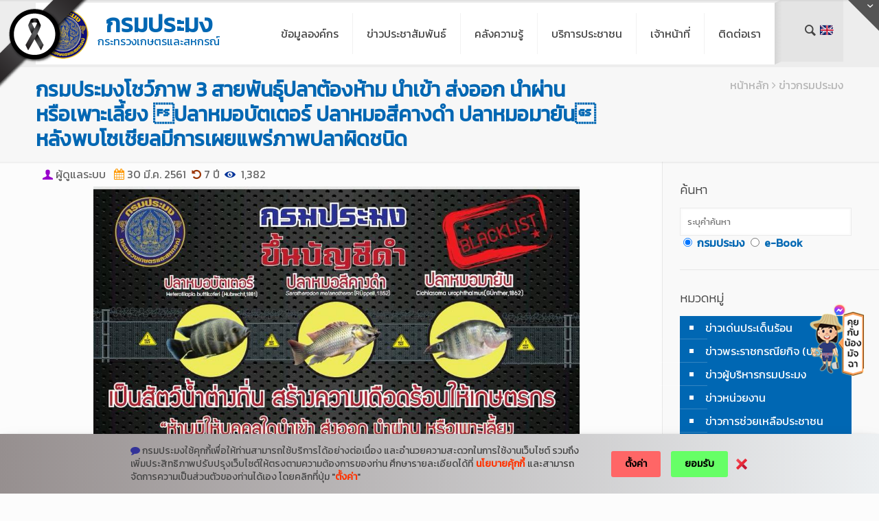

--- FILE ---
content_type: text/html; charset=UTF-8
request_url: https://www4.fisheries.go.th/index.php/dof/activity_item/1593
body_size: 18450
content:

<html xmlns="http://www.w3.org/1999/xhtml" lang="th" xml:lang="th">

<head>

    <!-- DOF Page -->
    <meta charset="utf-8">
    <title>Department of Fisheries | กรมประมง</title>
    <meta name="google-site-verification" content="ma8KaLzcERfkwy501oz9DaurC262DAVgMGHvc-_TGKM" />
    <meta http-equiv="Content-Type" content="text/html; charset=UTF-8" />  
	<meta name="viewport" content="width=device-width, initial-scale=1, maximum-scale=1, user-scalable=no">
	<meta name="keywords" content="กรมประมง, Department of Fisheries, กรมประมง ประเทศไทย, การประมง, ทำการประมง , กรมประมง กระทรวงกระเกษตรเเละสหกรณ์ , Thailand Fisheries, การทำประมงผิดกฎหมาย, IUU, VMS, Thailand, Fishing Vessel, Fishing Gear,เพาะเลื้ยงสัตว์น้ำ, ห้ามจับปลาในฤดูวางไข่, ประมงน้ำจืด, ประมงน้ำเค็ม, aquarium, ปะการังเทียม ,บึงบอระเพ็ด, น้ำจืด, ทะเล, ชายฝั่ง, น้ำเค็ม, ปลาการ์ตูน, ปลาสวยงาม, ประมงน้อมเกล้า, eu, สหภาพยุโรป, อวนลาก, อวนล้อม, อวนรุน, ปลากะตัก, อาหารทะเล, อาหารทะเลเเช่เเข็ง, mcpd, logbook, fsw ,iotc">
    <meta name="description" content="กรมประมง , กระทรวงเกษตรเเละสหกรณ์, หน้าเเรกกรมประมง">
    <meta name="author" content="">

    <!-- Mobile Specific Metas -->
    <meta name="viewport" content="width=device-width, initial-scale=1, maximum-scale=1">

    <!-- Favicons -->
    <link rel="shortcut icon" href="https://www4.fisheries.go.th/icon/dof_ico.ico">

    <!-- FONTS -->
	<link href="https://fonts.googleapis.com/css?family=Kanit:200,300,300i,400,400i" rel="stylesheet">

      <!-- CSS -->
    <link rel='stylesheet' href='https://www4.fisheries.go.th/web_dof/css/global.css'>
    <link rel='stylesheet' href='https://www4.fisheries.go.th/web_dof/css/structure.css'>
    <link rel='stylesheet' id='style-static' href='https://www4.fisheries.go.th/web_dof/css/be_style.css'>
		<link rel='stylesheet' href='https://www4.fisheries.go.th/web_dof/css/icomoon.css'>
		<link rel='stylesheet' href='https://www4.fisheries.go.th/web_dof/css/icomoon2.css'>
    <link rel='stylesheet' href='https://www4.fisheries.go.th/web_dof/css/custom.css'>


    <!-- Revolution Slider -->
    <link rel="stylesheet" href="https://www4.fisheries.go.th/web_dof/plugins/rs-plugin/css/settings.css">
	<!-- Custom Fonts -->
    <link href="https://www4.fisheries.go.th/font-awesome/css/font-awesome.min.css" rel="stylesheet" type="text/css">
	
	<style> #img-link{max-width:100%;max-height:500px;}</style>


   

	

<!-- Global site tag (gtag.js) - Google Analytics -->
<!--
<script async src="https://www.googletagmanager.com/gtag/js?id=UA-124068657-1"></script>
<script>
  window.dataLayer = window.dataLayer || [];
  function gtag(){dataLayer.push(arguments);}
  gtag('js', new Date());

  gtag('config', 'UA-124068657-1');
</script>
-->


</head>

<body class="blog with_aside aside_right color-blue layout-full-width header-modern sticky-header sticky-white subheader-title-left">
      <!-- Hidden Top Area -->
    <div id="Sliding-top">
		<link href="https://www4.fisheries.go.th/font-awesome/css/font-awesome.min.css" rel="stylesheet" type="text/css">
<div class="widgets_wrapper">
	<div class="container">
		<form action="https://www4.fisheries.go.th/dof/login" method="post" accept-charset="utf-8" enctype="multipart/form-data">  
			<!-- 
			<div class="one column">
				
				<aside class="widget_mfn_login">
					<div class="mfn-login">
						<h4>System Login</h4>
									
					</div>
				</aside>
			</div>
			-->

             

			<div class="one-fourth column">
				<!-- Text Area -->
				<aside class="widget widget_mfn_login">
					<div class="mfn-login">
						<p class="login-username">
							<label for="user_login">ชื่อผู้ใช้งาน</label>
							<input type="text" name="username" id="user_login" class="input" value="" size="20" />
						</p>	
					</div>
				</aside>
			</div>
			<div class="one-fourth column">
				<!-- Text Area -->
				<aside  class="widget widget_mfn_login">
					<div class="mfn-login">
						<p class="login-password">
							<label for="user_pass">รหัสผ่าน</label>
							<input type="password" name="password" id="user_pass" class="input" value="" size="20" />
						</p>
					</div>
				</aside>
			</div>
						
			<div class="one-fourth column">
				<!-- Text Area -->
				<aside  class="widget widget_mfn_login">
					<div class="mfn-login">
						<p class="login-type">
						<fieldset class="form-group">
							<legend class="sr-only">ประเภทเว็บไซต์</legend>	
							<div style="display:block">
							<input style="display:inline;margin:5px;" type="radio" id="domain_type_1" name="domain_type" value="1" checked><label style="display:inline;margin:5px;" for="domain_type_1"  class="radio-inline">เว็บไซต์กรมประมง</label>
							</div>
							<div style="display:block">
							<input style="display:inline;margin:5px;" type="radio" id="domain_type_2" name="domain_type" value="2" ><label style="display:inline;margin:5px;" for="domain_type_2" class="radio-inline">เว็บไซต์ส่วนภูมิภาค</label>
							</div>
						</fieldset>
						</p>
					</div>
				</aside>
			</div>
						
				
						
         
			<div class="one-fourth column">
				<!-- Text Area -->
				<aside  class="widget widget_mfn_login">
					<div class="mfn-login">
						<p class="login-type"></p>
						<p class="login-submit">
							<input type="submit" name="wp-submit" id="wp-submit" class="button-primary" value="ลงชื่อเข้าใช้งาน" />
							<input type="hidden" name="redirect_to" value="#" />
						</p>
					</div>
				</aside>
			</div>

							</form>
	</div>
</div>
<a href="#" class="sliding-top-control" title="Log In" alt="Log In" ><span><em class="plus icon-down-open-mini"></em><em class="minus icon-up-open-mini"></em></span></a>    </div>

    <!-- Main Theme Wrapper -->
    <div id="Wrapper">
        <!-- Header Wrapper -->
        <div id="Header_wrapper">
            <!-- Header -->
            <header id="Header">
				 <style>
		.black_ribbon{position: fixed; top: 0px; left: 0px; z-index: 3000;}
		</style>

 
 <div class="black_ribbon"><a href="#"  title =""><img src="https://www4.fisheries.go.th/icon/black_ribbon.png"></a></div>



<style>

.grecaptcha-badge {
    display: none;
}

</style>




<div id="Top_bar" >
	<div class="container">
		<div class="column one ">
			<div class="top_bar_left clearfix">
				<!-- Logo-->
				<div id="logo" class="logo">
					<img class="dof_logo scale-with-grid" src="https://www4.fisheries.go.th/img/dof_logo.png" alt="กรมประมง" width="80px" height="80px" />
				</div>
				
				<div id="logo" class="logo text-logo">
					<a href="https://www4.fisheries.go.th/dof/main" title="กรมประมง กระทรวงเกษตรและสหกรณ์">
						<h1 class="dof_title dof_inner">กรมประมง</h1>
						<div class="dof_subtitle dof_inner">กระทรวงเกษตรและสหกรณ์</div>
					</a>
				</div>
				<script>var select_header=0</script>
				<div class="menu_wrapper">
					<nav id="menu" ><ul id="menu-main-menu" class="menu" >
															<li id="menu-item-1">		
										<a href="https://www4.fisheries.go.th/dof/list_main/1" title="ข้อมูลองค์กร..อ่านต่อ" ><span>ข้อมูลองค์กร</span></a>
										<ul class="sub-menu mfn-megamenu mfn-megamenu-5 mfn-megamenu-bg flv_menu_bg">
																							<li class="mfn-megamenu-cols-4">
																										<a class="mfn-megamenu-title" target="_blank" href="https://www4.fisheries.go.th/dof/list_link/1" title="ประวัติความเป็นมา..อ่านต่อ"><span><strong>ประวัติความเป็นมา</strong></span></a>
																												
															<ul class="sub-menu mfn-megamenu mfn-megamenu-5 mfn-megamenu-bg flv_menu_bg">
																
																																																																			<li class="scroll"><a href="https://www4.fisheries.go.th/dof2/pdf_file/643" title="รายงานการประเมินส่วนราชการ..อ่านต่อ" target="_blank" ><span>รายงานการประเมินส่วนราชการ</span></a></li>
																							   
																	
																																																																			<li class="scroll"><a href="https://www4.fisheries.go.th/dof2/pdf_file/642" title="ตัวชี้วัดในการประเมินส่วนราชการ..อ่านต่อ" target="_blank" ><span>ตัวชี้วัดในการประเมินส่วนราชการ</span></a></li>
																							   
																	
																																	 
																	<li class="scroll <!--expander-->"><a href="https://www4.fisheries.go.th/dof/list_link/1" title="อ่านต่อ" target="_blank" ><span>อ่านต่อ&nbsp;<em class="fa fa-angle-double-right" style="color:#6666CC"></em></span></a></li>
																																																		
																	<!--<li class="scroll expandee"><a href="https://www.moac.go.th/affirmative-files-391191791946" title="คำรับรองการปฏิบัติราชการ" target="_blank" ><span class="one-line">คำรับรองการปฏิบัติราชการ</span></a></li>-->
																							   
																	
																		
															</ul>
																																																<li class="mfn-megamenu-cols-4">
																										<a class="mfn-megamenu-title" target="_blank" href="https://www4.fisheries.go.th/dof/list_link/2" title="อำนาจหน้าที่/วิสัยทัศน์..อ่านต่อ"><span><strong>อำนาจหน้าที่/วิสัยทัศน์</strong></span></a>
																												
															<ul class="sub-menu mfn-megamenu mfn-megamenu-5 mfn-megamenu-bg flv_menu_bg">
																
																																																																			<li class="scroll"><a href="https://www4.fisheries.go.th/local/index.php/main/view_activities/186/241722" title=" ค่านิยมกรมประมง we are fisheries ..อ่านต่อ" target="_blank" ><span> ค่านิยมกรมประมง we are fisheries </span></a></li>
																							   
																	
																																																																			<li class="scroll"><a href="https://www4.fisheries.go.th/dof/view_li/537" title="ตราสัญลักษณ์เครื่องหมายราชการกรมประมง..อ่านต่อ" target="_blank" ><span>ตราสัญลักษณ์เครื่องหมายราชการกรมประมง</span></a></li>
																							   
																	
																																	 
																	<li class="scroll <!--expander-->"><a href="https://www4.fisheries.go.th/dof/list_link/2" title="อ่านต่อ" target="_blank" ><span>อ่านต่อ&nbsp;<em class="fa fa-angle-double-right" style="color:#6666CC"></em></span></a></li>
																																																		
																	<!--<li class="scroll expandee"><a href="https://www4.fisheries.go.th/dof/view_li/434" title="อำนาจหน้าที่" target="_blank" ><span class="one-line">อำนาจหน้าที่</span></a></li>-->
																							   
																	
																		
															</ul>
																																																<li class="mfn-megamenu-cols-4">
																										<a class="mfn-megamenu-title" target="_blank" href="https://www4.fisheries.go.th/dof/list_link/3" title="โครงสร้างหน่วยงาน..อ่านต่อ"><span><strong>โครงสร้างหน่วยงาน</strong></span></a>
																												
															<ul class="sub-menu mfn-megamenu mfn-megamenu-5 mfn-megamenu-bg flv_menu_bg">
																
																																																																			<li class="scroll"><a href="https://www4.fisheries.go.th/dof2/pdf_file/532" title="แผนภูมิโครงสร้างกรมประมง 63 ตาม 4 ภารกิจ ..อ่านต่อ" target="_blank" ><span>แผนภูมิโครงสร้างกรมประมง 63 ตาม 4 ภารกิจ </span></a></li>
																							   
																	
																																																																			<li class="scroll"><a href="https://www4.fisheries.go.th/file_area/202303211513311_file.png" title="โครงสร้างกรมประมง..อ่านต่อ" target="_blank" ><span>โครงสร้างกรมประมง</span></a></li>
																							   
																	
																																	 
																	<li class="scroll <!--expander-->"><a href="https://www4.fisheries.go.th/dof/list_link/3" title="อ่านต่อ" target="_blank" ><span>อ่านต่อ&nbsp;<em class="fa fa-angle-double-right" style="color:#6666CC"></em></span></a></li>
																																																		
																	<!--<li class="scroll expandee"><a href="https://www4.fisheries.go.th/dof/view_li/94" title="กฎกระทรวงการแบ่งส่วนราชการ" target="_blank" ><span class="one-line">กฎกระทรวงการแบ่งส่วนราชการ</span></a></li>-->
																							   
																	
																		
															</ul>
																																																<li class="mfn-megamenu-cols-4">
																										<a class="mfn-megamenu-title" target="_blank" href="https://www4.fisheries.go.th/dof/list_link/4" title="ผู้บริหาร..อ่านต่อ"><span><strong>ผู้บริหาร</strong></span></a>
																												
															<ul class="sub-menu mfn-megamenu mfn-megamenu-5 mfn-megamenu-bg flv_menu_bg">
																
																																																																			<li class="scroll"><a href="https://www4.fisheries.go.th/dof/view_li/95" title="ทำเนียบอดีตอธิบดีกรมประมง..อ่านต่อ" target="_blank" ><span>ทำเนียบอดีตอธิบดีกรมประมง</span></a></li>
																							   
																	
																																																																			<li class="scroll"><a href="https://www4.fisheries.go.th/dof/manager" title="ผู้บริหารกรมประมง..อ่านต่อ" target="_blank" ><span>ผู้บริหารกรมประมง</span></a></li>
																							   
																	
																		
															</ul>
																																																<li class="mfn-megamenu-cols-4">
																										<a class="mfn-megamenu-title" target="_blank" href="https://www4.fisheries.go.th/dof/list_link/5" title="แผนยุทธศาสตร์..อ่านต่อ"><span><strong>แผนยุทธศาสตร์</strong></span></a>
																												
															<ul class="sub-menu mfn-megamenu mfn-megamenu-5 mfn-megamenu-bg flv_menu_bg">
																
																																																																			<li class="scroll"><a href="https://www4.fisheries.go.th/dof2/pdf_file/645" title="แผนปฏิบัติงาน 2568..อ่านต่อ" target="_blank" ><span>แผนปฏิบัติงาน 2568</span></a></li>
																							   
																	
																																																																			<li class="scroll"><a href="https://www4.fisheries.go.th/dof2/pdf_file/644" title="งบประมาณรายจ่าย 2568..อ่านต่อ" target="_blank" ><span>งบประมาณรายจ่าย 2568</span></a></li>
																							   
																	
																																	 
																	<li class="scroll <!--expander-->"><a href="https://www4.fisheries.go.th/dof/list_link/5" title="อ่านต่อ" target="_blank" ><span>อ่านต่อ&nbsp;<em class="fa fa-angle-double-right" style="color:#6666CC"></em></span></a></li>
																																																		
																	<!--<li class="scroll expandee"><a href="https://www4.fisheries.go.th/dof/view_li/533" title="แผนปฏิบัติการเพื่อการบริหารจัดการการทำประมงปูม้า พ.ศ.2566 – 2570 ก้าวสำคัญมุ่งสู่มาตรฐานประมงยั่งยืน" target="_blank" ><span class="one-line">แผนปฏิบัติการเพื่อการบริหารจัดการการทำประมงปูม้า พ.ศ.2566 – 2570 ก้าวสำคัญมุ่งสู่มาตรฐานประมงยั่งยืน</span></a></li>-->
																							   
																	
																		
															</ul>
																																																<li class="mfn-megamenu-cols-4">
																										<a class="mfn-megamenu-title" target="_blank" href="https://www4.fisheries.go.th/dof/list_link/47" title="ประกาศ นโยบายและแผน..อ่านต่อ"><span><strong>ประกาศ นโยบายและแผน</strong></span></a>
																												
															<ul class="sub-menu mfn-megamenu mfn-megamenu-5 mfn-megamenu-bg flv_menu_bg">
																
																																																																			<li class="scroll"><a href="https://www4.fisheries.go.th/dof2/pdf_file/647" title="นโยบายการกำกับดูแลองค์การที่ดี กรมประมง ประจำปีงบประมาณ พ.ศ.2569..อ่านต่อ" target="_blank" ><span>นโยบายการกำกับดูแลองค์การที่ดี กรมประมง ประจำปีงบประมาณ พ.ศ.2569</span></a></li>
																							   
																	
																																																																			<li class="scroll"><a href="https://www4.fisheries.go.th/dof/view_li/646" title="นโยบายการไม่รับของขวัญและของกำนัลจากการปฏิบัติหน้าที่( NO GIFT Policy ) ประจำปีงบประมาณ พ.ศ. 2569..อ่านต่อ" target="_blank" ><span>นโยบายการไม่รับของขวัญและของกำนัลจากการปฏิบัติหน้าที่( NO GIFT Policy ) ประจำปีงบประมาณ พ.ศ. 2569</span></a></li>
																							   
																	
																																	 
																	<li class="scroll <!--expander-->"><a href="https://www4.fisheries.go.th/dof/list_link/47" title="อ่านต่อ" target="_blank" ><span>อ่านต่อ&nbsp;<em class="fa fa-angle-double-right" style="color:#6666CC"></em></span></a></li>
																																																		
																	<!--<li class="scroll expandee"><a href="https://www4.fisheries.go.th/dof/view_li/544" title="แผนพัฒนาบุคลากรกรมประมง พ.ศ.2566-2570 " target="_blank" ><span class="one-line">แผนพัฒนาบุคลากรกรมประมง พ.ศ.2566-2570 </span></a></li>-->
																							   
																	
																		
															</ul>
																																																								</ul>
									</li>
																<li id="menu-item-2">		
										<a href="https://www4.fisheries.go.th/dof/list_main/2" title="ข่าวประชาสัมพันธ์..อ่านต่อ" ><span>ข่าวประชาสัมพันธ์</span></a>
										<ul class="sub-menu mfn-megamenu mfn-megamenu-5 mfn-megamenu-bg flv_menu_bg">
																							<li class="mfn-megamenu-cols-4">
																										<a class="mfn-megamenu-title" target="_blank" href="https://www4.fisheries.go.th/dof/news/6" title="พระราชกรณียกิจ (ประมง)..อ่านต่อ"><span><strong>พระราชกรณียกิจ (ประมง)</strong></span></a>
																																																<li class="mfn-megamenu-cols-4">
																										<a class="mfn-megamenu-title" target="_blank" href="https://www4.fisheries.go.th/dof/news/7" title="ข่าวผู้บริหารกรมประมง..อ่านต่อ"><span><strong>ข่าวผู้บริหารกรมประมง</strong></span></a>
																																																<li class="mfn-megamenu-cols-4">
																										<a class="mfn-megamenu-title" target="_blank" href="https://www4.fisheries.go.th/index.php/dof/moac/project16/8" title="การช่วยเหลือประชาชน..อ่านต่อ"><span><strong>การช่วยเหลือประชาชน</strong></span></a>
																																																<li class="mfn-megamenu-cols-4">
																										<a class="mfn-megamenu-title" target="_blank" href="https://www4.fisheries.go.th/dof/list_link/11" title="จัดซื้อ จัดจ้าง..อ่านต่อ"><span><strong>จัดซื้อ จัดจ้าง</strong></span></a>
																												
															<ul class="sub-menu mfn-megamenu mfn-megamenu-5 mfn-megamenu-bg flv_menu_bg">
																
																																																																			<li class="scroll"><a href="https://www4.fisheries.go.th/dof2/pdf_file/535" title="รายงานวิเคราะห์ผลการจัดซื้อจัดจ้าง ประจำปีงบประมาณ พ.ศ. 2565  กรมประมง กระทรวงเกษครและสหกรณ์..อ่านต่อ" target="_blank" ><span>รายงานวิเคราะห์ผลการจัดซื้อจัดจ้าง ประจำปีงบประมาณ พ.ศ. 2565  กรมประมง กระทรวงเกษครและสหกรณ์</span></a></li>
																							   
																	
																																																																			<li class="scroll"><a href="https://www4.fisheries.go.th/index.php/dof2/dof_announce/5/0/2021-10/2030-10/0" title="แผนจัดซื้อจัดจ้าง..อ่านต่อ" target="_blank" ><span>แผนจัดซื้อจัดจ้าง</span></a></li>
																							   
																	
																																	 
																	<li class="scroll <!--expander-->"><a href="https://www4.fisheries.go.th/dof/list_link/11" title="อ่านต่อ" target="_blank" ><span>อ่านต่อ&nbsp;<em class="fa fa-angle-double-right" style="color:#6666CC"></em></span></a></li>
																																																		
																	<!--<li class="scroll expandee"><a href="https://www4.fisheries.go.th/index.php/dof2/dof_announce/1/0/2021-10/2030-10/0" title="ข่าวประกาศ" target="_blank" ><span class="one-line">ข่าวประกาศ</span></a></li>-->
																							   
																	
																		
															</ul>
																																																<li class="mfn-megamenu-cols-4">
																										<a class="mfn-megamenu-title" target="_blank" href="https://www4.fisheries.go.th/dof/list_link/37" title="จำหน่ายสินค้าประมง..อ่านต่อ"><span><strong>จำหน่ายสินค้าประมง</strong></span></a>
																												
															<ul class="sub-menu mfn-megamenu mfn-megamenu-5 mfn-megamenu-bg flv_menu_bg">
																
																																																																			<li class="scroll"><a href="https://www4.fisheries.go.th/dof/service_item/13/0/0/24" title="สินค้าประมงจากหน่วยงานส่วนภูมิภาค..อ่านต่อ" target="_blank" ><span>สินค้าประมงจากหน่วยงานส่วนภูมิภาค</span></a></li>
																							   
																	
																																																																			<li class="scroll"><a href="https://www4.fisheries.go.th/dof/service_item/13/0/0/23" title="สินค้าประมงจากหน่วยงานส่วนกลาง..อ่านต่อ" target="_blank" ><span>สินค้าประมงจากหน่วยงานส่วนกลาง</span></a></li>
																							   
																	
																		
															</ul>
																																																<li class="mfn-megamenu-cols-4">
																										<a class="mfn-megamenu-title" target="_blank" href="https://www4.fisheries.go.th/dof/news/hotnews" title="ข่าวเด่นประเด็นร้อน..อ่านต่อ"><span><strong>ข่าวเด่นประเด็นร้อน</strong></span></a>
																																																<li class="mfn-megamenu-cols-4">
																										<a class="mfn-megamenu-title" target="_blank" href="https://www4.fisheries.go.th/dof/news/39" title="ประชาสัมพันธ์กรมประมง..อ่านต่อ"><span><strong>ประชาสัมพันธ์กรมประมง</strong></span></a>
																																																<li class="mfn-megamenu-cols-4">
																										<a class="mfn-megamenu-title" target="_blank" href="https://www4.fisheries.go.th/dof/tag/62" title="ประเด็นปลาหมอคางดำ..อ่านต่อ"><span><strong>ประเด็นปลาหมอคางดำ</strong></span></a>
																																																								</ul>
									</li>
																<li id="menu-item-3">		
										<a href="https://www4.fisheries.go.th/dof/list_main/3" title="คลังความรู้..อ่านต่อ" ><span>คลังความรู้</span></a>
										<ul class="sub-menu mfn-megamenu mfn-megamenu-5 mfn-megamenu-bg flv_menu_bg">
																							<li class="mfn-megamenu-cols-4">
																										<a class="mfn-megamenu-title" target="_blank" href="https://www4.fisheries.go.th/dof/list_link/12" title="ความรู้ด้านการประมง..อ่านต่อ"><span><strong>ความรู้ด้านการประมง</strong></span></a>
																												
															<ul class="sub-menu mfn-megamenu mfn-megamenu-5 mfn-megamenu-bg flv_menu_bg">
																
																																																																			<li class="scroll"><a href="https://dof-fishbase.fisheries.go.th/" title="ฐานข้อมูลทรัพยากรสัตว์น้ำและพรรณไม้น้ำ  ..อ่านต่อ" target="_blank" ><span>ฐานข้อมูลทรัพยากรสัตว์น้ำและพรรณไม้น้ำ  </span></a></li>
																							   
																	
																																																																			<li class="scroll"><a href="https://books.fisheries.go.th/" title="หนังสืออิเล็กทรอนิกส์ด้านการประมง..อ่านต่อ" target="_blank" ><span>หนังสืออิเล็กทรอนิกส์ด้านการประมง</span></a></li>
																							   
																	
																																	 
																	<li class="scroll <!--expander-->"><a href="https://www4.fisheries.go.th/dof/list_link/12" title="อ่านต่อ" target="_blank" ><span>อ่านต่อ&nbsp;<em class="fa fa-angle-double-right" style="color:#6666CC"></em></span></a></li>
																																																		
																	<!--<li class="scroll expandee"><a href="https://www4.fisheries.go.th/dof/view_li/409" title="สุขภาพสัตว์น้ำ" target="_blank" ><span class="one-line">สุขภาพสัตว์น้ำ</span></a></li>-->
																							   
																	
																		
															</ul>
																																																<li class="mfn-megamenu-cols-4">
																										<a class="mfn-megamenu-title" target="_blank" href="https://www4.fisheries.go.th/dof/list_link/13" title="ข้อมูลวิจัย..อ่านต่อ"><span><strong>ข้อมูลวิจัย</strong></span></a>
																												
															<ul class="sub-menu mfn-megamenu mfn-megamenu-5 mfn-megamenu-bg flv_menu_bg">
																
																																																																			<li class="scroll"><a href="https://elibonline.fisheries.go.th" title="ฐานข้อมูลงานวิจัยกรมประมง (e-Library)..อ่านต่อ" target="_blank" ><span>ฐานข้อมูลงานวิจัยกรมประมง (e-Library)</span></a></li>
																							   
																	
																																																																			<li class="scroll"><a href="http://tiras.tsri.or.th" title="TIRAs ระบบบริหารงานวิจัยอัจฉริยะ..อ่านต่อ" target="_blank" ><span>TIRAs ระบบบริหารงานวิจัยอัจฉริยะ</span></a></li>
																							   
																	
																																	 
																	<li class="scroll <!--expander-->"><a href="https://www4.fisheries.go.th/dof/list_link/13" title="อ่านต่อ" target="_blank" ><span>อ่านต่อ&nbsp;<em class="fa fa-angle-double-right" style="color:#6666CC"></em></span></a></li>
																																																		
																	<!--<li class="scroll expandee"><a href="https://nriis.go.th" title="NRIIS ระบบข้อมูลสารสนเทศวิจัยและนวัตกรรมแห่งชาติ" target="_blank" ><span class="one-line">NRIIS ระบบข้อมูลสารสนเทศวิจัยและนวัตกรรมแห่งชาติ</span></a></li>-->
																							   
																	
																		
															</ul>
																																																<li class="mfn-megamenu-cols-4">
																										<a class="mfn-megamenu-title" target="_blank" href="https://www4.fisheries.go.th/dof/list_link/15" title="สื่อและวารสาร..อ่านต่อ"><span><strong>สื่อและวารสาร</strong></span></a>
																												
															<ul class="sub-menu mfn-megamenu mfn-megamenu-5 mfn-megamenu-bg flv_menu_bg">
																
																																																																			<li class="scroll"><a href="https://books.fisheries.go.th" title="วารสารการประมง..อ่านต่อ" target="_blank" ><span>วารสารการประมง</span></a></li>
																							   
																	
																																																																			<li class="scroll"><a href="https://www4.fisheries.go.th/dof/moac/project10" title="Infographic กรมประมง..อ่านต่อ" target="_blank" ><span>Infographic กรมประมง</span></a></li>
																							   
																	
																																	 
																	<li class="scroll <!--expander-->"><a href="https://www4.fisheries.go.th/dof/list_link/15" title="อ่านต่อ" target="_blank" ><span>อ่านต่อ&nbsp;<em class="fa fa-angle-double-right" style="color:#6666CC"></em></span></a></li>
																																																		
																	<!--<li class="scroll expandee"><a href="https://www4.fisheries.go.th/dof/dof_channel" title="สื่อวิดีทัศน์" target="_blank" ><span class="one-line">สื่อวิดีทัศน์</span></a></li>-->
																							   
																	
																		
															</ul>
																																																<li class="mfn-megamenu-cols-4">
																										<a class="mfn-megamenu-title" target="_blank" href="https://www4.fisheries.go.th/dof/list_link/16" title="ข้อมูลสถิติ..อ่านต่อ"><span><strong>ข้อมูลสถิติ</strong></span></a>
																												
															<ul class="sub-menu mfn-megamenu mfn-megamenu-5 mfn-megamenu-bg flv_menu_bg">
																
																																																																			<li class="scroll"><a href="https://www4.fisheries.go.th/dof/moac/project15" title="รวมสถิติด้านประมง (ทุกหน่วยงานภายในกรมประมง)..อ่านต่อ" target="_blank" ><span>รวมสถิติด้านประมง (ทุกหน่วยงานภายในกรมประมง)</span></a></li>
																							   
																	
																																																																			<li class="scroll"><a href="https://www4.fisheries.go.th/local/index.php/main/view_qr_group/1408/7515" title="สถิติผลการจับสัตว์น้ำจืดจากธรรมชาติ..อ่านต่อ" target="_blank" ><span>สถิติผลการจับสัตว์น้ำจืดจากธรรมชาติ</span></a></li>
																							   
																	
																																	 
																	<li class="scroll <!--expander-->"><a href="https://www4.fisheries.go.th/dof/list_link/16" title="อ่านต่อ" target="_blank" ><span>อ่านต่อ&nbsp;<em class="fa fa-angle-double-right" style="color:#6666CC"></em></span></a></li>
																																																		
																	<!--<li class="scroll expandee"><a href="https://www4.fisheries.go.th/local/index.php/main/view_qr_group/1408/7516" title=" สถิติผลผลิตการเลี้ยงสัตว์น้ำจืด" target="_blank" ><span class="one-line"> สถิติผลผลิตการเลี้ยงสัตว์น้ำจืด</span></a></li>-->
																							   
																	
																		
															</ul>
																																																<li class="mfn-megamenu-cols-4">
																										<a class="mfn-megamenu-title" target="_blank" href="https://www4.fisheries.go.th/dof/list_link/18" title="นโยบายด้านคอมพิวเตอร์..อ่านต่อ"><span><strong>นโยบายด้านคอมพิวเตอร์</strong></span></a>
																												
															<ul class="sub-menu mfn-megamenu mfn-megamenu-5 mfn-megamenu-bg flv_menu_bg">
																
																																																																			<li class="scroll"><a href="https://www4.fisheries.go.th/dof/view_li/554" title="หัวข้อธรรมาภิบาลข้อมูล (Data Governance)..อ่านต่อ" target="_blank" ><span>หัวข้อธรรมาภิบาลข้อมูล (Data Governance)</span></a></li>
																							   
																	
																																																																			<li class="scroll"><a href="https://www4.fisheries.go.th/dof/view_li/524" title="แนวทางปฏิบัติในการรักษาความมั่นคงปลอดภัยไซเบอร์เว็บไซต์ (Website Security Guideline)..อ่านต่อ" target="_blank" ><span>แนวทางปฏิบัติในการรักษาความมั่นคงปลอดภัยไซเบอร์เว็บไซต์ (Website Security Guideline)</span></a></li>
																							   
																	
																																	 
																	<li class="scroll <!--expander-->"><a href="https://www4.fisheries.go.th/dof/list_link/18" title="อ่านต่อ" target="_blank" ><span>อ่านต่อ&nbsp;<em class="fa fa-angle-double-right" style="color:#6666CC"></em></span></a></li>
																																																		
																	<!--<li class="scroll expandee"><a href="https://www4.fisheries.go.th/dof/view_li/444" title="กฎหมายการประชุมผ่านสื่ออิเล็กทรอนิกส์" target="_blank" ><span class="one-line">กฎหมายการประชุมผ่านสื่ออิเล็กทรอนิกส์</span></a></li>-->
																							   
																	
																		
															</ul>
																																																<li class="mfn-megamenu-cols-4">
																										<a class="mfn-megamenu-title" target="_blank" href="https://www4.fisheries.go.th/dof/service_item/23/8/0/0" title="กฎหมายประมง..อ่านต่อ"><span><strong>กฎหมายประมง</strong></span></a>
																																																<li class="mfn-megamenu-cols-4">
																										<a class="mfn-megamenu-title" target="_blank" href="https://www4.fisheries.go.th/dof/list_link/41" title="ข้อมูลเผยเเพร่..อ่านต่อ"><span><strong>ข้อมูลเผยเเพร่</strong></span></a>
																												
															<ul class="sub-menu mfn-megamenu mfn-megamenu-5 mfn-megamenu-bg flv_menu_bg">
																
																																																																			<li class="scroll"><a href="https://catalog.fisheries.go.th" title="ระบบศูนย์กลางบริการรายการชุดข้อมูล และข้อมูลเปิด กรมประมง (DATA CATALOG&OPENDATA)..อ่านต่อ" target="_blank" ><span>ระบบศูนย์กลางบริการรายการชุดข้อมูล และข้อมูลเปิด กรมประมง (DATA CATALOG&OPENDATA)</span></a></li>
																							   
																	
																																																																			<li class="scroll"><a href="https://www4.fisheries.go.th/dof2/pdf_file/443" title="รายชื่อเรือประมงที่ถูกใช้ทำการประมงโดยไม่ชอบด้วยกฎหมาย..อ่านต่อ" target="_blank" ><span>รายชื่อเรือประมงที่ถูกใช้ทำการประมงโดยไม่ชอบด้วยกฎหมาย</span></a></li>
																							   
																	
																																	 
																	<li class="scroll <!--expander-->"><a href="https://www4.fisheries.go.th/dof/list_link/41" title="อ่านต่อ" target="_blank" ><span>อ่านต่อ&nbsp;<em class="fa fa-angle-double-right" style="color:#6666CC"></em></span></a></li>
																																																		
																	<!--<li class="scroll expandee"><a href="https://www4.fisheries.go.th/dof2/pdf_file/442" title="รายชื่อเรือประมงที่มิใช่เรือประมงไทยที่มีการทำการประมงโดยไม่ชอบด้วยกฎหมาย" target="_blank" ><span class="one-line">รายชื่อเรือประมงที่มิใช่เรือประมงไทยที่มีการทำการประมงโดยไม่ชอบด้วยกฎหมาย</span></a></li>-->
																							   
																	
																		
															</ul>
																																																								</ul>
									</li>
																<li id="menu-item-4">		
										<a href="https://www4.fisheries.go.th/dof/list_main/4" title="บริการประชาชน..อ่านต่อ" ><span>บริการประชาชน</span></a>
										<ul class="sub-menu mfn-megamenu mfn-megamenu-5 mfn-megamenu-bg flv_menu_bg">
																							<li class="mfn-megamenu-cols-4">
																										<a class="mfn-megamenu-title" target="_blank" href="https://www4.fisheries.go.th/dof/list_link/19" title="เพาะเลี้ยง / ส่งเสริมเกษตรกร..อ่านต่อ"><span><strong>เพาะเลี้ยง / ส่งเสริมเกษตรกร</strong></span></a>
																												
															<ul class="sub-menu mfn-megamenu mfn-megamenu-5 mfn-megamenu-bg flv_menu_bg">
																
																																																																			<li class="scroll"><a href="https://info.go.th/procedure/94e56d16-f41d-4092-a4d1-f7e81963c6df/view" title="การขึ้นทะเบียนผู้ประกอบการด้านการประมง (ทบ.2)(N)..อ่านต่อ" target="_blank" ><span>การขึ้นทะเบียนผู้ประกอบการด้านการประมง (ทบ.2)(N)</span></a></li>
																							   
																	
																																																																			<li class="scroll"><a href="https://info.go.th/procedure/94e56d16-a0de-4478-8b07-adaeb12aaa6c/view" title="การขอหนังสือรับรองเป็นผู้มีสิทธิออกหนังสือกำกับการจำหน่ายสัตว์น้ำสวยงามเพื่อการส่งออก (N)..อ่านต่อ" target="_blank" ><span>การขอหนังสือรับรองเป็นผู้มีสิทธิออกหนังสือกำกับการจำหน่ายสัตว์น้ำสวยงามเพื่อการส่งออก (N)</span></a></li>
																							   
																	
																																	 
																	<li class="scroll <!--expander-->"><a href="https://www4.fisheries.go.th/dof/list_link/19" title="อ่านต่อ" target="_blank" ><span>อ่านต่อ&nbsp;<em class="fa fa-angle-double-right" style="color:#6666CC"></em></span></a></li>
																																																		
																	<!--<li class="scroll expandee"><a href="https://info.go.th/procedure/94e56d16-9a65-427b-b98f-e3e0d7c030d0/view" title="การขึ้นทะเบียนเกษตรกรผู้เพาะเลี้ยงสัตว์น้ำ (ทบ.1) (N)" target="_blank" ><span class="one-line">การขึ้นทะเบียนเกษตรกรผู้เพาะเลี้ยงสัตว์น้ำ (ทบ.1) (N)</span></a></li>-->
																							   
																	
																		
															</ul>
																																																<li class="mfn-megamenu-cols-4">
																										<a class="mfn-megamenu-title" target="_blank" href="https://www4.fisheries.go.th/dof/list_link/20" title="บริหารจัดการทรัพยากรประมง..อ่านต่อ"><span><strong>บริหารจัดการทรัพยากรประมง</strong></span></a>
																												
															<ul class="sub-menu mfn-megamenu mfn-megamenu-5 mfn-megamenu-bg flv_menu_bg">
																
																																																																			<li class="scroll"><a href="https://info.go.th/procedure/94e56d17-06db-431f-97ae-46487b447838/view" title="การขึ้นทะเบียนสถานกักกันสัตว์น้ำ (N)..อ่านต่อ" target="_blank" ><span>การขึ้นทะเบียนสถานกักกันสัตว์น้ำ (N)</span></a></li>
																							   
																	
																																																																			<li class="scroll"><a href="https://info.go.th/procedure/9561cdc3-28e6-46cb-8568-6a5ad0dfee44/view" title="การขอรับโอนปริมาณสัตว์น้ำคงเหลือจากการโอนใบอนุญาต ในลักษณะควบรวมปริมาณสัตว์น้ำ..อ่านต่อ" target="_blank" ><span>การขอรับโอนปริมาณสัตว์น้ำคงเหลือจากการโอนใบอนุญาต ในลักษณะควบรวมปริมาณสัตว์น้ำ</span></a></li>
																							   
																	
																																	 
																	<li class="scroll <!--expander-->"><a href="https://www4.fisheries.go.th/dof/list_link/20" title="อ่านต่อ" target="_blank" ><span>อ่านต่อ&nbsp;<em class="fa fa-angle-double-right" style="color:#6666CC"></em></span></a></li>
																																																		
																	<!--<li class="scroll expandee"><a href="https://info.go.th/procedure/9560566b-8549-425b-b049-fc51e0ffa7a9/view" title="การขอโอนใบอนุญาตในลักษณะควบรวมปริมาณสัตว์น้ำ" target="_blank" ><span class="one-line">การขอโอนใบอนุญาตในลักษณะควบรวมปริมาณสัตว์น้ำ</span></a></li>-->
																							   
																	
																		
															</ul>
																																																<li class="mfn-megamenu-cols-4">
																										<a class="mfn-megamenu-title" target="_blank" href="https://www4.fisheries.go.th/dof/list_link/43" title="บริหารจัดการเรือประมง..อ่านต่อ"><span><strong>บริหารจัดการเรือประมง</strong></span></a>
																												
															<ul class="sub-menu mfn-megamenu mfn-megamenu-5 mfn-megamenu-bg flv_menu_bg">
																
																																																																			<li class="scroll"><a href="https://info.go.th/procedure/95622a81-59d7-4b4b-a9d1-3a1fee21fe2c/view" title="การขอใบทะเบียนเรือขนถ่ายสัตว์น้ำหรือเรือเก็บรักษาสัตว์น้ำ..อ่านต่อ" target="_blank" ><span>การขอใบทะเบียนเรือขนถ่ายสัตว์น้ำหรือเรือเก็บรักษาสัตว์น้ำ</span></a></li>
																							   
																	
																																																																			<li class="scroll"><a href="https://info.go.th/procedure/94e56d17-263e-43ad-a55c-d1d4368aa4e8/view" title="การแจ้งเข้า-ออกของเรือประมง..อ่านต่อ" target="_blank" ><span>การแจ้งเข้า-ออกของเรือประมง</span></a></li>
																							   
																	
																																	 
																	<li class="scroll <!--expander-->"><a href="https://www4.fisheries.go.th/dof/list_link/43" title="อ่านต่อ" target="_blank" ><span>อ่านต่อ&nbsp;<em class="fa fa-angle-double-right" style="color:#6666CC"></em></span></a></li>
																																																		
																	<!--<li class="scroll expandee"><a href="https://info.go.th/procedure/95623414-422f-4c41-9c6e-207b72f1219b/view" title="การแก้ไขรายการในใบทะเบียนเรือขนถ่ายสัตว์น้ำหรือเรือเก็บรักษาสัตว์น้ำ" target="_blank" ><span class="one-line">การแก้ไขรายการในใบทะเบียนเรือขนถ่ายสัตว์น้ำหรือเรือเก็บรักษาสัตว์น้ำ</span></a></li>-->
																							   
																	
																		
															</ul>
																																																<li class="mfn-megamenu-cols-4">
																										<a class="mfn-megamenu-title" target="_blank" href="https://www4.fisheries.go.th/dof/list_link/21" title="แปรรูป / นำเข้าส่งออก..อ่านต่อ"><span><strong>แปรรูป / นำเข้าส่งออก</strong></span></a>
																												
															<ul class="sub-menu mfn-megamenu mfn-megamenu-5 mfn-megamenu-bg flv_menu_bg">
																
																																																																			<li class="scroll"><a href="https://info.go.th/procedure/94e56d17-239f-42e5-bc47-d9574f8e71ac/view" title="การอนุญาตผลิตวัตถุอันตรายทางการประมง..อ่านต่อ" target="_blank" ><span>การอนุญาตผลิตวัตถุอันตรายทางการประมง</span></a></li>
																							   
																	
																																																																			<li class="scroll"><a href="https://info.go.th/procedure/94e56d17-1d6f-4f72-a187-8b41770dbff6/view" title="การอนุญาตครอบครองวัตถุอันตรายทางการประมง..อ่านต่อ" target="_blank" ><span>การอนุญาตครอบครองวัตถุอันตรายทางการประมง</span></a></li>
																							   
																	
																																	 
																	<li class="scroll <!--expander-->"><a href="https://www4.fisheries.go.th/dof/list_link/21" title="อ่านต่อ" target="_blank" ><span>อ่านต่อ&nbsp;<em class="fa fa-angle-double-right" style="color:#6666CC"></em></span></a></li>
																																																		
																	<!--<li class="scroll expandee"><a href="https://info.go.th/procedure/94e56d17-1a2a-48d9-a63b-7cbc1edeede9/view" title="การอนุญาตส่งออกวัตถุอันตรายทางการประมง" target="_blank" ><span class="one-line">การอนุญาตส่งออกวัตถุอันตรายทางการประมง</span></a></li>-->
																							   
																	
																		
															</ul>
																																																<li class="mfn-megamenu-cols-4">
																										<a class="mfn-megamenu-title" target="_blank" href="https://www4.fisheries.go.th/dof/list_link/23" title="ระบบบริการอิเล็กทรอนิกส์ประชาชน..อ่านต่อ"><span><strong>ระบบบริการอิเล็กทรอนิกส์ประชาชน</strong></span></a>
																												
															<ul class="sub-menu mfn-megamenu mfn-megamenu-5 mfn-megamenu-bg flv_menu_bg">
																
																																																																			<li class="scroll"><a href="https://sel.fisheries.go.th/index.php" title="มาตรฐานด้านสุขอนามัยในเรือประมง (สร.3)..อ่านต่อ" target="_blank" ><span>มาตรฐานด้านสุขอนามัยในเรือประมง (สร.3)</span></a></li>
																							   
																	
																																																																			<li class="scroll"><a href="https://books.fisheries.go.th" title="วารสารการประมง..อ่านต่อ" target="_blank" ><span>วารสารการประมง</span></a></li>
																							   
																	
																																	 
																	<li class="scroll <!--expander-->"><a href="https://www4.fisheries.go.th/dof/list_link/23" title="อ่านต่อ" target="_blank" ><span>อ่านต่อ&nbsp;<em class="fa fa-angle-double-right" style="color:#6666CC"></em></span></a></li>
																																																		
																	<!--<li class="scroll expandee"><a href="https://www4.fisheries.go.th/dof/view_li/548" title="ขึ้นทะเบียนเกษตรกร" target="_blank" ><span class="one-line">ขึ้นทะเบียนเกษตรกร</span></a></li>-->
																							   
																	
																		
															</ul>
																																																<li class="mfn-megamenu-cols-4">
																										<a class="mfn-megamenu-title" target="_blank" href="https://www4.fisheries.go.th/dof/list_link/24" title="ศูนย์ข้อมูลข่าวสาร กรมประมง..อ่านต่อ"><span><strong>ศูนย์ข้อมูลข่าวสาร กรมประมง</strong></span></a>
																												
															<ul class="sub-menu mfn-megamenu mfn-megamenu-5 mfn-megamenu-bg flv_menu_bg">
																
																																																																			<li class="scroll"><a href="https://catalog.fisheries.go.th" title="ระบบศูนย์กลางบริการรายการชุดข้อมูล และข้อมูลเปิด กรมประมง (DATA CATALOG&OPENDATA)..อ่านต่อ" target="_blank" ><span>ระบบศูนย์กลางบริการรายการชุดข้อมูล และข้อมูลเปิด กรมประมง (DATA CATALOG&OPENDATA)</span></a></li>
																							   
																	
																																																																			<li class="scroll"><a href="https://infocenter.oic.go.th/กรมประมง" title="ศูนย์ข้อมูลข่าวสารราชการ กรมประมง..อ่านต่อ" target="_blank" ><span>ศูนย์ข้อมูลข่าวสารราชการ กรมประมง</span></a></li>
																							   
																	
																		
															</ul>
																																																<li class="mfn-megamenu-cols-4">
																										<a class="mfn-megamenu-title" target="_blank" href="https://www4.fisheries.go.th/dof/list_link/56" title="สรุปผลการจัดซื้อ (แบบ สขร.1)..อ่านต่อ"><span><strong>สรุปผลการจัดซื้อ (แบบ สขร.1)</strong></span></a>
																												
															<ul class="sub-menu mfn-megamenu mfn-megamenu-5 mfn-megamenu-bg flv_menu_bg">
																
																																																																			<li class="scroll"><a href="https://infocenter.oic.go.th/%E0%B8%81%E0%B8%A3%E0%B8%A1%E0%B8%9B%E0%B8%A3%E0%B8%B0%E0%B8%A1%E0%B8%87/" title="ศูนย์ข้อมูลข่าวสารราชการ..อ่านต่อ" target="_blank" ><span>ศูนย์ข้อมูลข่าวสารราชการ</span></a></li>
																							   
																	
																																																																			<li class="scroll"><a href="https://infocenter.oic.go.th/%E0%B8%81%E0%B8%A3%E0%B8%A1%E0%B8%9B%E0%B8%A3%E0%B8%B0%E0%B8%A1%E0%B8%87/topic.php?gid=85387&mid=1026" title="สรุปผลการจัดซื้อ (แบบ สขร.1) รายปี..อ่านต่อ" target="_blank" ><span>สรุปผลการจัดซื้อ (แบบ สขร.1) รายปี</span></a></li>
																							   
																	
																																	 
																	<li class="scroll <!--expander-->"><a href="https://www4.fisheries.go.th/dof/list_link/56" title="อ่านต่อ" target="_blank" ><span>อ่านต่อ&nbsp;<em class="fa fa-angle-double-right" style="color:#6666CC"></em></span></a></li>
																																																		
																	<!--<li class="scroll expandee"><a href="http://www.oic.go.th/infocenter5/ifunc_list.asp?i=C9.:N.2:6&b=1&t=@&d=สรุปผลการจัดซื้อ+%28แบบ+สขร%2E1%29" title="สรุปผลการจัดซื้อ (แบบ สขร.1) รายเดือน" target="_blank" ><span class="one-line">สรุปผลการจัดซื้อ (แบบ สขร.1) รายเดือน</span></a></li>-->
																							   
																	
																		
															</ul>
																																																<li class="mfn-megamenu-cols-4">
																										<a class="mfn-megamenu-title" target="_blank" href="https://www4.fisheries.go.th/file_area/202504211605331_file.pdf" title="สถิติการให้บริการ..อ่านต่อ"><span><strong>สถิติการให้บริการ</strong></span></a>
																																																<li class="mfn-megamenu-cols-4">
																										<a class="mfn-megamenu-title" target="_blank" href="https://www4.fisheries.go.th/dof/view_li/636" title="การให้บริการผ่านระบบ e-Submission ของกรมประมง..อ่านต่อ"><span><strong>การให้บริการผ่านระบบ e-Submission ของกรมประมง</strong></span></a>
																																																								</ul>
									</li>
																<li id="menu-item-5">		
										<a href="https://www4.fisheries.go.th/dof/list_main/5" title="เจ้าหน้าที่..อ่านต่อ" ><span>เจ้าหน้าที่</span></a>
										<ul class="sub-menu mfn-megamenu mfn-megamenu-5 mfn-megamenu-bg flv_menu_bg">
																							<li class="mfn-megamenu-cols-4">
																										<a class="mfn-megamenu-title" target="_blank" href="https://www4.fisheries.go.th/dof/list_link/30" title="ระบบสารสนเทศภายใน..อ่านต่อ"><span><strong>ระบบสารสนเทศภายใน</strong></span></a>
																												
															<ul class="sub-menu mfn-megamenu mfn-megamenu-5 mfn-megamenu-bg flv_menu_bg">
																
																																																																			<li class="scroll"><a href="https://ediary.fisheries.go.th" title="สมุดโทรศัพท์ กรมประมง (e-Diary)..อ่านต่อ" target="_blank" ><span>สมุดโทรศัพท์ กรมประมง (e-Diary)</span></a></li>
																							   
																	
																																																																			<li class="scroll"><a href="https://roomreserv.fisheries.go.th" title="ระบบจองห้องอบรมออนไลน์..อ่านต่อ" target="_blank" ><span>ระบบจองห้องอบรมออนไลน์</span></a></li>
																							   
																	
																																	 
																	<li class="scroll <!--expander-->"><a href="https://www4.fisheries.go.th/dof/list_link/30" title="อ่านต่อ" target="_blank" ><span>อ่านต่อ&nbsp;<em class="fa fa-angle-double-right" style="color:#6666CC"></em></span></a></li>
																																																		
																	<!--<li class="scroll expandee"><a href="https://www4.fisheries.go.th/local/index.php/main/view_activities/1281/171289" title="ดาวน์โหลดภาพผู้บริหารชุดปกติขาว " target="_blank" ><span class="one-line">ดาวน์โหลดภาพผู้บริหารชุดปกติขาว </span></a></li>-->
																							   
																	
																		
															</ul>
																																																<li class="mfn-megamenu-cols-4">
																										<a class="mfn-megamenu-title" target="_blank" href="https://www4.fisheries.go.th/dof/list_link/31" title="ระบบสนับสนุนการปฏิบัติงาน..อ่านต่อ"><span><strong>ระบบสนับสนุนการปฏิบัติงาน</strong></span></a>
																												
															<ul class="sub-menu mfn-megamenu mfn-megamenu-5 mfn-megamenu-bg flv_menu_bg">
																
																																																																			<li class="scroll"><a href="https://nrm.fisheries.go.th" title="ระบบบันทึกการสัมภาษณ์ในการคัดกรองแรงงานต่างด้าว ในภาคประมงทะเลตามกลไกการส่งต่อระดับชาติ (NRM)..อ่านต่อ" target="_blank" ><span>ระบบบันทึกการสัมภาษณ์ในการคัดกรองแรงงานต่างด้าว ในภาคประมงทะเลตามกลไกการส่งต่อระดับชาติ (NRM)</span></a></li>
																							   
																	
																																																																			<li class="scroll"><a href="https://regiscer.fisheries.go.th" title="ระบบหนังสือรับรองยื่นจดทะเบียนเรือไทย..อ่านต่อ" target="_blank" ><span>ระบบหนังสือรับรองยื่นจดทะเบียนเรือไทย</span></a></li>
																							   
																	
																																	 
																	<li class="scroll <!--expander-->"><a href="https://www4.fisheries.go.th/dof/list_link/31" title="อ่านต่อ" target="_blank" ><span>อ่านต่อ&nbsp;<em class="fa fa-angle-double-right" style="color:#6666CC"></em></span></a></li>
																																																		
																	<!--<li class="scroll expandee"><a href="https://sss.fisheries.go.th" title="ระบบการออกใบอนุญาตทำการประมงพื้นบ้าน" target="_blank" ><span class="one-line">ระบบการออกใบอนุญาตทำการประมงพื้นบ้าน</span></a></li>-->
																							   
																	
																		
															</ul>
																																																<li class="mfn-megamenu-cols-4">
																										<a class="mfn-megamenu-title" target="_blank" href="https://www4.fisheries.go.th/dof/list_link/61" title="คู่มือหรือแนวทางการปฏิบัติงานของเจ้าหน้าที่..อ่านต่อ"><span><strong>คู่มือหรือแนวทางการปฏิบัติงานของเจ้าหน้าที่</strong></span></a>
																												
															<ul class="sub-menu mfn-megamenu mfn-megamenu-5 mfn-megamenu-bg flv_menu_bg">
																
																																																																			<li class="scroll"><a href="https://www4.fisheries.go.th/dof/view_li/637" title="แนวทางการเชื่อมโยงแลกเปลี่ยนข้อมูลบุคคลของกรมประมง เพื่อรองรับการปรับเปลี่ยนสู่ระบบบูรณาการฐานข้อมูลประชาชนและบริการภาครัฐ Linkage Center 2..อ่านต่อ" target="_blank" ><span>แนวทางการเชื่อมโยงแลกเปลี่ยนข้อมูลบุคคลของกรมประมง เพื่อรองรับการปรับเปลี่ยนสู่ระบบบูรณาการฐานข้อมูลประชาชนและบริการภาครัฐ Linkage Center 2</span></a></li>
																							   
																	
																																																																			<li class="scroll"><a href="https://www4.fisheries.go.th/dof2/pdf_file/633" title="คู่มือการปฏิบัติงาน  สำหรับพนักงานเจ้าหน้าที่ในการตรวจสอบและบังคับใช้กฎหมาย   ที่เกี่ยวข้องกับร้านขายปัจจัยการผลิตทางการเพาะเลี้ยงสัตว์น้ำ  ..อ่านต่อ" target="_blank" ><span>คู่มือการปฏิบัติงาน  สำหรับพนักงานเจ้าหน้าที่ในการตรวจสอบและบังคับใช้กฎหมาย   ที่เกี่ยวข้องกับร้านขายปัจจัยการผลิตทางการเพาะเลี้ยงสัตว์น้ำ  </span></a></li>
																							   
																	
																																	 
																	<li class="scroll <!--expander-->"><a href="https://www4.fisheries.go.th/dof/list_link/61" title="อ่านต่อ" target="_blank" ><span>อ่านต่อ&nbsp;<em class="fa fa-angle-double-right" style="color:#6666CC"></em></span></a></li>
																																																		
																	<!--<li class="scroll expandee"><a href="https://www4.fisheries.go.th/dof2/pdf_file/632" title="คู่มือปฏิบัติงานการเพาะเลี้ยงสัตว์น้ำใน" target="_blank" ><span class="one-line">คู่มือปฏิบัติงานการเพาะเลี้ยงสัตว์น้ำใน</span></a></li>-->
																							   
																	
																		
															</ul>
																																																								</ul>
									</li>
																<li id="menu-item-6">		
										<a href="https://www4.fisheries.go.th/dof/list_main/6" title="ติดต่อเรา..อ่านต่อ" ><span>ติดต่อเรา</span></a>
										<ul class="sub-menu mfn-megamenu mfn-megamenu-5 mfn-megamenu-bg flv_menu_bg">
																							<li class="mfn-megamenu-cols-4">
																										<a class="mfn-megamenu-title" target="_blank" href="https://www4.fisheries.go.th/dof/list_link/32" title="หน่วยงานส่วนกลาง..อ่านต่อ"><span><strong>หน่วยงานส่วนกลาง</strong></span></a>
																												
															<ul class="sub-menu mfn-megamenu mfn-megamenu-5 mfn-megamenu-bg flv_menu_bg">
																
																																																																			<li class="scroll"><a href="http://www.fishcorp.in.th" title="สหกรณ์ออมทรัพย์กรมประมง..อ่านต่อ" target="_blank" ><span>สหกรณ์ออมทรัพย์กรมประมง</span></a></li>
																							   
																	
																																																																			<li class="scroll"><a href="https://www4.fisheries.go.th/workingcapital-dof" title="คณะกรรมการบริหารเงินทุนหมุนเวียนในการผลิตพันธุ์ปลา พันธุ์กุ้ง และพันธุ์สัตว์น้ำอื่นๆ..อ่านต่อ" target="_blank" ><span>คณะกรรมการบริหารเงินทุนหมุนเวียนในการผลิตพันธุ์ปลา พันธุ์กุ้ง และพันธุ์สัตว์น้ำอื่นๆ</span></a></li>
																							   
																	
																																	 
																	<li class="scroll <!--expander-->"><a href="https://www4.fisheries.go.th/dof/list_link/32" title="อ่านต่อ" target="_blank" ><span>อ่านต่อ&nbsp;<em class="fa fa-angle-double-right" style="color:#6666CC"></em></span></a></li>
																																																		
																	<!--<li class="scroll expandee"><a href="https://www4.fisheries.go.th/internal/" title="กลุ่มตรวจสอบภายใน " target="_blank" ><span class="one-line">กลุ่มตรวจสอบภายใน </span></a></li>-->
																							   
																	
																		
															</ul>
																																																<li class="mfn-megamenu-cols-4">
																										<a class="mfn-megamenu-title" target="_blank" href="https://www4.fisheries.go.th/dof/list_link/33" title="หน่วยงานส่วนภูมิภาค..อ่านต่อ"><span><strong>หน่วยงานส่วนภูมิภาค</strong></span></a>
																												
															<ul class="sub-menu mfn-megamenu mfn-megamenu-5 mfn-megamenu-bg flv_menu_bg">
																
																																																																			<li class="scroll"><a href="https://www4.fisheries.go.th/dof/view_li/449" title="ศูนย์วิจัยและพัฒนาสุขภาพสัตว์น้ำ..อ่านต่อ" target="_blank" ><span>ศูนย์วิจัยและพัฒนาสุขภาพสัตว์น้ำ</span></a></li>
																							   
																	
																																																																			<li class="scroll"><a href="https://www4.fisheries.go.th/dof/view_li/448" title="ศูนย์วิจัยและพัฒนาเทคโนโลยีอาหารสัตว์น้ำ..อ่านต่อ" target="_blank" ><span>ศูนย์วิจัยและพัฒนาเทคโนโลยีอาหารสัตว์น้ำ</span></a></li>
																							   
																	
																																	 
																	<li class="scroll <!--expander-->"><a href="https://www4.fisheries.go.th/dof/list_link/33" title="อ่านต่อ" target="_blank" ><span>อ่านต่อ&nbsp;<em class="fa fa-angle-double-right" style="color:#6666CC"></em></span></a></li>
																																																		
																	<!--<li class="scroll expandee"><a href="https://www4.fisheries.go.th/dof/view_li/447" title="ศูนย์วิจัยและพัฒนาพันธุกรรมสัตว์น้ำ" target="_blank" ><span class="one-line">ศูนย์วิจัยและพัฒนาพันธุกรรมสัตว์น้ำ</span></a></li>-->
																							   
																	
																		
															</ul>
																																																<li class="mfn-megamenu-cols-4">
																										<a class="mfn-megamenu-title" target="_blank" href="https://www4.fisheries.go.th/dof/view_li/96" title="ติดต่อกรมประมง..อ่านต่อ"><span><strong>ติดต่อกรมประมง</strong></span></a>
																																																<li class="mfn-megamenu-cols-4">
																										<a class="mfn-megamenu-title" target="_blank" href="https://www4.fisheries.go.th/question" title="Q&A กรมประมง ถาม-ตอบ..อ่านต่อ"><span><strong>Q&A กรมประมง ถาม-ตอบ</strong></span></a>
																																																<li class="mfn-megamenu-cols-4">
																										<a class="mfn-megamenu-title" target="_blank" href="https://www4.fisheries.go.th/dof/view_li/104" title="แจ้งข้อร้องเรียน ข้อเสนอแนะ..อ่านต่อ"><span><strong>แจ้งข้อร้องเรียน ข้อเสนอแนะ</strong></span></a>
																																																<li class="mfn-megamenu-cols-4">
																										<a class="mfn-megamenu-title" target="_blank" href="https://www4.fisheries.go.th/dof/sitemap" title="แผนผังเว็บไซต์..อ่านต่อ"><span><strong>แผนผังเว็บไซต์</strong></span></a>
																																																<li class="mfn-megamenu-cols-4">
																										<a class="mfn-megamenu-title" target="_blank" href="https://www4.fisheries.go.th/dof/list_link/58" title="ช่องทางการรับฟังความคิดเห็น..อ่านต่อ"><span><strong>ช่องทางการรับฟังความคิดเห็น</strong></span></a>
																												
															<ul class="sub-menu mfn-megamenu mfn-megamenu-5 mfn-megamenu-bg flv_menu_bg">
																
																																																																			<li class="scroll"><a href="https://webportal.fisheries.go.th/comment/index.php/main?mode=0&division=กลุ่มเปราะบาง" title="ช่องทางการรับฟังความคิดเห็น สำหรับกลุ่มเปราะบาง..อ่านต่อ" target="_blank" ><span>ช่องทางการรับฟังความคิดเห็น สำหรับกลุ่มเปราะบาง</span></a></li>
																							   
																	
																																																																			<li class="scroll"><a href="https://webportal.fisheries.go.th/comment/index.php/main?mode=1&division=กรมประมง กระทรวงเกษตรและสหกรณ์" title="ช่องทางการรับฟังความคิดเห็น..อ่านต่อ" target="_blank" ><span>ช่องทางการรับฟังความคิดเห็น</span></a></li>
																							   
																	
																		
															</ul>
																																																								</ul>
									</li>
												</ul></nav>
					<a class="responsive-menu-toggle" href="#" title="เมนู" alt="เมนู"><em class="icon-menu"></em></a>
				</div>
					<script> 
						window.onload = function() {
							if(select_header!=0) {
								var selected_header="menu-item-"+select_header;
								var element =document.getElementById(selected_header);
								name = "current_page_item";
								arr = element.className.split(" ");
								if (arr.indexOf(name) == -1) {
									element.className += " " + name;
								}
							}
						}	
					</script>	


<!-- Recaptcha -->
<script src="https://www.google.com/recaptcha/api.js?render=6Le0nlQaAAAAAA2kxjsDHt1SaC00L2UDtAvPebh-"></script>
<script>
   function onSubmit(token) {
     document.getElementById("cse-search-box").submit();
   }
 </script>

					<!-- Header Searchform area-->
					<div class="search_wrapper">
						<form action="https://www4.fisheries.go.th/dof/dof_search"id="cse-search-box" method="get">	
							<em class="icon_search icon-search"></em><a href="#" aria-label="close search" class="icon_close"><em class="icon-cancel"></em></a>
															 <input type="text" name="q" size="35" class="field" id="txtGoogleSearch" placeholder="ระบุคำค้นหา" />  
								 <label for="txtGoogleSearch" class="radio-inline"  style="margin-top:16px;">
								 <fieldset class="form-group">
									<legend class="sr-only">ประเภทข้อมูลที่ค้นหา</legend>							 
									<input type="radio" id="choice1" name="choice" value="dof" checked> 
									<label class="init" for="choice1">กรมประมง</label>
									<input type="radio" id="choice2" name="choice" value="elibrary" >
									<label class="init" for="choice2" >e-Book</label> 
								 </fieldset>
								 </label>
														
						</form>
					</div>
				</div>				
				<div class="top_bar_right">
					<div class="top_bar_right_wrapper">
						<a id="search_button" title="ค้นหา" alt="ค้นหา" class="tool" href="#"><em class="icon-search"></em></a>
						<a class="tool" href="https://www4.fisheries.go.th/en" title="English Version"><em class="icomoon-flag-uk"><span class="path1"></span><span class="path2"></span><span class="path3"></span><span class="path4"></span></em></a>
						<!--
							<a class="tool" href="#"><em class="icon-search"></em></a>
							<a class="tool" href="#"><em class="icon-search"></em></a>
						-->
					</div>
				</div>
			</div>
		</div>
	</div>

			</header>
        </div>


<!--Begin--News-->


			
		<div id="Content">
			<div id="Subheader">
                <div class="container">
                    <div class="column one">
                        <h2 class="title">กรมประมงโชว์ภาพ 3 สายพันธุ์ปลาต้องห้าม นำเข้า ส่งออก นำผ่าน หรือเพาะเลี้ยง ปลาหมอบัตเตอร์ ปลาหมอสีคางดำ ปลาหมอมายัน หลังพบโซเชียลมีการเผยแพร่ภาพปลาผิดชนิด</h2>
                        <!--BreadCrumbs area-->
                        <ul class="breadcrumbs">
                            <li>
                                <a href="https://www4.fisheries.go.th/dof/main" title="หน้าหลัก..คลิก" style="text-decoration : none;">หน้าหลัก</a>&nbsp;<em class="fa fa-angle-right" ></em>&nbsp;<a href="https://www4.fisheries.go.th/dof/news" title="ข่าวกรมประมง..อ่านต่อ"  style="text-decoration : none;" >ข่าวกรมประมง</a>                            </li>
                          
                        </ul>
                    </div>
                </div>
            </div>
            <div class="content_wrapper clearfix">
                <div class="sections_group">
                    <div class="post  format-image has-post-thumbnail  category-mobile category-photography category-uncategorized tag-design tag-html5  no-title">
                        <div class="section section-post-header">
                            <div class="section_wrapper clearfix">
                                <!-- Post Header-->
                                <!-- One full width row-->
                                <div class="column one post-header">
                                        <div class="post-meta clearfix">
                                            <div class="author-date">
                                                <span class="author"><em class="icon-user" style="color:#9900CC"></em>ผู้ดูแลระบบ</span>
												<span class="date">&nbsp;&nbsp;<em class="fa fa-calendar"  style="color:#FF9900"></em>&nbsp;30&nbsp;มี.ค.&nbsp;2561&nbsp;&nbsp;<em class="fa fa-undo"  style="color:#993300"></em>&nbsp;7&nbsp;ปี&nbsp;<em class="icon-eye" style="color:#003399"></em>&nbsp;1,382</span>
                                            </div>

                                      
                                           



                                        </div>
                                </div>
                                <!-- Post Featured Element (image / video / gallery)-->
                                <!-- One full width row-->
                                <div class="column one single-photo-wrapper">

                                    <div class="image_frame scale-with-grid">
                                        <div class="image_wrapper">
                                           


											
											<a href="https://www4.fisheries.go.th/activities_pic/2018033014315429572918_1549323301851925_536266185518245193_n.jpg" title="กรมประมงโชว์ภาพ 3 สายพันธุ์ปลา.." rel="prettyphoto">
													<img id="img-link" src="https://www4.fisheries.go.th/activities_pic/2018033014315429572918_1549323301851925_536266185518245193_n.jpg" class="scale-with-grid wp-post-image" alt="กรมประมงโชว์ภาพ 3 สายพันธุ์ปลา..ชมภาพ">
                                            </a>





                                        </div>
                                    </div>





                                </div>


<!--Begin-Multi-Pic-->
								<!-- One full width row-->
                                    <div class="column one column_portfolio_slider">
                                        <div class="portfolio_slider ">
                                            <a class="slider_nav slider_prev themebg" href="#"><em class="icon-left-open-big"></em></a><a class="slider_nav slider_next themebg" href="#"><em class="icon-right-open-big"></em></a>
                                            <center><ul class="gallery_slider portfolio_slider_ul">
                                              
										   												

												<li>
                                                    <div class="image_frame scale-with-grid">
                                                        <div class="image_wrapper">
                                                            <a href="#img-link" title="กรมประมงโชว์ภาพ 3 สายพันธุ์ปลา.." class="img-link" data-rel="https://www4.fisheries.go.th/activities_pic/2018033014315429572449_1549323315185257_3647692630118804045_n.jpg">
																<img src="https://www4.fisheries.go.th/activities_pic/2018033014315429572449_1549323315185257_3647692630118804045_n.jpg" class="scale-with-grid wp-post-image" alt="กรมประมงโชว์ภาพ 3 สายพันธุ์ปลา..ชมภาพ"/>
                                                            </a>
                                                        </div>
                                                    </div>
                                                </li>
                                               
											   												

												<li>
                                                    <div class="image_frame scale-with-grid">
                                                        <div class="image_wrapper">
                                                            <a href="#img-link" title="กรมประมงโชว์ภาพ 3 สายพันธุ์ปลา.." class="img-link" data-rel="https://www4.fisheries.go.th/activities_pic/2018033014315429572918_1549323301851925_536266185518245193_n.jpg">
																<img src="https://www4.fisheries.go.th/activities_pic/2018033014315429572918_1549323301851925_536266185518245193_n.jpg" class="scale-with-grid wp-post-image" alt="กรมประมงโชว์ภาพ 3 สายพันธุ์ปลา..ชมภาพ"/>
                                                            </a>
                                                        </div>
                                                    </div>
                                                </li>
                                               
												
											
											
											
											</ul></center>
                                        </div>
                                    </div>

<!--End-Multi-Pic-->







                            </div>
                        </div>
                        <!-- Post Content-->
                        <div class="post-wrapper-content">
                            <div class="entry-content">
                                <div class="section the_content">
                                    <div class="section_wrapper">
                                        <div class="the_content_wrapper">
                                            <div class="hr_zigzag flv_style_5">
                                                <em class="icon-down-open"></em><em class="icon-down-open"></em><em class="icon-down-open"></em>
                                            </div>

<!--Check-position-->
                                  


<!--Sound--> 

<!--End-Sound-->

















                                             <p id="audio">
                                                <div class="message_indent"></div>
                                            </p>








<p>
<div class="message_right">

<em class="fa fa-share-alt"  style="color:#FF9900"></em>&nbsp;แชร์เนื้อหา :
<a target="popup" onclick="popupCenter('mailto:?subject=กรมประมงโชว์ภาพ 3 สายพันธุ์ปลา..&amp;body=Source URL: https://www4.fisheries.go.th/dof/activity_item/1593','popup','width=600,height=600'); return false;" href="mailto:?subject=กรมประมงโชว์ภาพ 3 สายพันธุ์ปลา..&amp;body=Source URL: https://www4.fisheries.go.th/dof/activity_item/1593" class="btn btn-default" title="ส่ง email"><img src="https://www4.fisheries.go.th/local/icon/share_icon/email.png" alt="ส่ง email" width="18" height="18"></a>

<a target="popup" onclick="popupCenter('https://www.x.com/share?url=https://www4.fisheries.go.th/dof/activity_item/1593','popup','width=600,height=600'); return false;" href="https://www.x.com/share?url=https://www4.fisheries.go.th/dof/activity_item/1593" class="btn btn-default" title="แชร์ X"><img src="https://www4.fisheries.go.th/local/icon/share_icon/twitter.png" alt="แชร์ X"  width="14" height="14"></a>
</a>


 <a target="popup" onclick="popupCenter('https://line.me/R/msg/text/?กรมประมงโชว์ภาพ 3 สายพันธุ์ปลา..%0D%0Ahttps://www4.fisheries.go.th/dof/activity_item/1593','popup','width=600,height=600'); return false;" href="https://line.me/R/msg/text/?กรมประมงโชว์ภาพ 3 สายพันธุ์ปลา..%0D%0Ahttps://www4.fisheries.go.th/dof/activity_item/1593" class="btn btn-default" title="ส่ง Line"><img src="https://www4.fisheries.go.th/local/icon/share_icon/line.png" alt="ส่ง Line"  width="18" height="18"></a>


 <a target="popup" onclick="popupCenter('https://www.facebook.com/sharer/sharer.php?u=https://www4.fisheries.go.th/dof/activity_item/1593','popup','width=600,height=600'); return false;" href="https://www.facebook.com/sharer/sharer.php?u=http://www4.fisheries.go.th/dof/activity_item/1593" class="btn btn-default" title="แชร์ Facebook"><img src="https://www4.fisheries.go.th/local/icon/share_icon/facebook.png" alt="แชร์ Facebook"  width="18" height="18"></a>
















</div>



                                        </div>
                                    </div>
                                </div>
                            </div>
                            



                        </div>
                       






                    </div>
                </div>
            
                <!-- Sidebar area-->
                <div class="sidebar sidebar-1 four columns">
                    <div class="widget-area clearfix ">
                        <!-- Search form-->
                        <aside class="widget widget_search">
                            <h3>ค้นหา</h3>
							<form action="https://www4.fisheries.go.th/dof/dof_search" id="cse-search-box" method="get">
								<em class="icon_search icon-search"></em><a aria-label="close search" href="#" class="icon_close" title="ปิด"><em class="icon-cancel"></em></a>
																	<input type="text" name="q" size="35" class="field" id="txtGoogleSearch" placeholder="ระบุคำค้นหา" />  
																<label class="radio-inline"  style="color:#0067B3"> 				
									<fieldset class="form-group">
										<legend class="sr-only">ประเภทข้อมูลที่ค้นหา</legend>					 
										<input type="radio" id="cl1" name="choice" value="dof" checked> 
										<label class="init" for="cl1">กรมประมง</label>
										<input type="radio" id="cl2" name="choice" value="elibrary" >
										<label class="init" for="cl2" >e-Book</label> 
									</fieldset>
								</label>
                            </form>
						</aside>
                        <!-- Categories Area -->
                        <aside class="widget widget_categories">
                            <h3>หมวดหมู่</h3>
                       
 
							<ul>

	                           
		                                           

								<li class="cat-item cat-item-61">
                                    <a href="https://www4.fisheries.go.th/dof/news/hotnews" title="ข่าวเด่นประเด็นร้อน..อ่านต่อ">ข่าวเด่นประเด็นร้อน</a>
                                </li>
						                               
		

								<li class="cat-item cat-item-61">
                                    <a href="https://www4.fisheries.go.th/dof/news/6" title="ข่าวพระราชกรณียกิจ (ประมง)..อ่านต่อ">ข่าวพระราชกรณียกิจ (ประมง)</a>
                                </li>
                               


	

								<li class="cat-item cat-item-61">
                                    <a href="https://www4.fisheries.go.th/dof/news/7" title="ข่าวผู้บริหารกรมประมง..อ่านต่อ">ข่าวผู้บริหารกรมประมง</a>
                                </li>
                               


	

								<li class="cat-item cat-item-61">
                                    <a href="https://www4.fisheries.go.th/dof/news/8" title="ข่าวหน่วยงาน..อ่านต่อ">ข่าวหน่วยงาน</a>
                                </li>
                               


	

								<li class="cat-item cat-item-61">
                                    <a href="https://www4.fisheries.go.th/dof/news/9" title="ข่าวการช่วยเหลือประชาชน..อ่านต่อ">ข่าวการช่วยเหลือประชาชน</a>
                                </li>
                               


	

								<li class="cat-item cat-item-61">
                                    <a href="https://www4.fisheries.go.th/dof/news/10" title="ข่าวรับสมัครงาน..อ่านต่อ">ข่าวรับสมัครงาน</a>
                                </li>
                               


	

								<li class="cat-item cat-item-61">
                                    <a href="https://www4.fisheries.go.th/dof/news/11" title="ข่าวจัดซื้อ จัดจ้าง..อ่านต่อ">ข่าวจัดซื้อ จัดจ้าง</a>
                                </li>
                               


	

								<li class="cat-item cat-item-61">
                                    <a href="https://www4.fisheries.go.th/dof/news/37" title="ข่าวจำหน่ายสินค้าประมง..อ่านต่อ">ข่าวจำหน่ายสินค้าประมง</a>
                                </li>
                               


	

								<li class="cat-item cat-item-61">
                                    <a href="https://www4.fisheries.go.th/dof/news/39" title="ข่าวประชาสัมพันธ์กรมประมง..อ่านต่อ">ข่าวประชาสัมพันธ์กรมประมง</a>
                                </li>
                               


	

								<li class="cat-item cat-item-61">
                                    <a href="https://www4.fisheries.go.th/dof/tag/62" title="ข่าวประเด็นปลาหมอคางดำ..อ่านต่อ">ข่าวประเด็นปลาหมอคางดำ</a>
                                </li>
                               


                           
							     <li class="cat-item cat-item-61">
                                    <a href="https://www4.fisheries.go.th/dof/dof_channel" title="สื่อวิดีทัศน์ กรมประมง..อ่านต่อ">สื่อวิดีทัศน์ กรมประมง</a>
                                </li>

							
							
							</ul>
                        </aside>




                   <!-- 
                        <aside class="widget widget_mfn_recent_comments">
                            <h3>Like & Share</h3>
                           <div class="line-it-button" style="display: none;" data-lang="th" data-type="share-a" data-ver="3" data-url="https://www4.fisheries.go.th/dof/activity_item/1593" data-color="default" data-size="large" data-count="true"></div>
 <script src="https://d.line-scdn.net/r/web/social-plugin/js/thirdparty/loader.min.js" async="async" defer="defer"></script>

<iframe class="fb_app_logo"
 src="//www.facebook.com/plugins/like.php?href=https://www4.fisheries.go.th/dof/activity_item/1593%2f&amp;width=300&amp;layout=button_count&amp;action=like&amp;show_faces=true&amp;share=true&amp;height=19" scrolling="no" frameborder="0" style="border:none; overflow:hidden; width:450; height:21px;" allowTransparency="true">
</iframe>
							
                        </aside>











                      
                        <!--
                        <aside class="widget widget_tag_cloud">
                     
							
							
							<h3>แสดงความคิดเห็นข่าวนี้</h3>
                           



<div id="fb-root"></div>
<script>(function(d, s, id) {
  var js, fjs = d.getElementsByTagName(s)[0];
  if (d.getElementById(id)) return;
  js = d.createElement(s); js.id = id;
  js.src = "//connect.facebook.net/th_TH/all.js#xfbml=1";
  fjs.parentNode.insertBefore(js, fjs);
}(document, 'script', 'facebook-jssdk'));</script>
<div class="fb-comments" data-href="
https://www4.fisheries.go.th/dof/activity_item/1593" data-width="100%"  data-numposts="10" data-colorscheme="light" data-order-by="reverse_time"></div>
   -->         
            </div>







                        </aside>




                    </div>
                </div>
            </div>
        </div>
       	  <!-- Footer-->
        <footer id="Footer" class="clearfix">
           
						<!-- Footer - First area -->
						<div class="widgets_wrapper">
							<!-- DOF Cookie
			<script src="https://www4.fisheries.go.th/web_dof/js/dof_cookie.js"></script>

		  <br> -->

<!--DOF-Accessibility-Tools-->
<script src="https://www4.fisheries.go.th/web_dof/js/accessibility.js"></script>


<!--POPUP--Media-->
<script>
function popupCenter(url, title, w, h) {
var left = (screen.width/2)-(w/2);
var top = (screen.height/2)-(h/2);
return window.open(url, title, 'toolbar=no, location=no, directories=no, status=no, menubar=no, scrollbars=no, resizable=no, copyhistory=no, width='+w+', height='+h+', top='+top+', left='+left);
}
</script>
<!--End--POPUP--Media-->








							<div class="container items_group">
								<div class="one-third column">
									<!-- Text Area -->
									<img style="position: absolute;top: 0; width: 45px; height: 45px;" alt="สัญลักษณ์" src="https://www4.fisheries.go.th/web_dof/images/dof_logo.png">
									<div class="footer-title" style="font-size:19px;"><strong><a href="https://www4.fisheries.go.th/" alt="กรมประมง">กรมประมง</a> <a alt="กระทรวงเกษตรและสหกรณ์" href="https://www.moac.go.th/site-home">กระทรวงเกษตรและสหกรณ์</a></strong></div>
									<div class="footer-title" style="font-size:16px;">50 เกษตรกลาง จตุจักร กรุงเทพมหานคร 10900 </div>
									<div style="font-size:13px; margin-left: 50px;"><a href="tel:0-2562-0600" title="0-2562-0600 ถึง 15"><em class="fa fa-phone"></em>&nbsp;0-2562-0600 ถึง 15</a>

									&nbsp;&nbsp;<a href="mailto:secretary@fisheries.go.th?subject=ติดต่อ สำนักงานเลขานุการกรม กรมประมง" title="สำนักงานเลขานุการกรม กรมประมง"><em class="fa fa-envelope" ></em>&nbsp;secretary@fisheries.go.th</a>&nbsp;&nbsp;

									<!--<a href="mailto:support@fisheries.go.th?subject=ติดต่อ ศูนย์เทคโนโลยีสารสนเทศและการสื่อสาร กรมประมง" title="ศูนย์เทคโนโลยีสารสนเทศและการสื่อสาร กรมประมง">&nbsp;support@fisheries.go.th</a>--></div>
                                  <p><p>
                                  <div>

								  <em class="fa fa-shield" style="font-size:11px; color:#94e1c3;"></em>
                                  <a target =_blank href="https://www4.fisheries.go.th/dof/activity_item/4232" title="นโยบายเว็บไซต์กรมประมง" style="font-size:13px;">นโยบายเว็บไซต์</a>


								  &nbsp;|&nbsp;
								  <em class="fa fa-shield" style="font-size:11px; color:#94e1c3;"></em>&nbsp;<a target =_blank href="https://www4.fisheries.go.th/dof/activity_item/4231" title="นโยบายคุ้มครองข้อมูลส่วนบุคคลกรมประมง" style="font-size:13px;">นโยบายคุ้มครองข้อมูลส่วนบุคคล</a>

								  &nbsp;|&nbsp;
								  <em class="fa fa-shield" style="font-size:11px; color:#94e1c3;"></em>&nbsp;<a target =_blank href="https://www4.fisheries.go.th/dof/activity_item/4230" title="นโยบายรักษาความมั่นคงปลอดภัยเว็บไซต์" style="font-size:13px;">นโยบายรักษาความมั่นคงปลอดภัยเว็บไซต์ </a>

								  &nbsp;|&nbsp;
								  <em class="fa fa-shield" style="font-size:11px; color:#94e1c3;"></em>&nbsp;<a target =_blank href="https://www4.fisheries.go.th/dof/activity_item/4229" title="นโยบายการใช้คุกกี้กรมประมง" style="font-size:13px;">นโยบายการใช้คุกกี้ </a>




								  </div>



								</div>







								<div class="one-third column">
									<div class="items_group">
									<div class="one-second small-one-second column mb-0">
										<div class="items_group">
										<div class="one column mb-0">
											<a title="แผนที่กรมประมง" target="_blank" href="https://maps.google.com?saddr=Current+Location&daddr=ตึกจุฬาภรณ์" class="icon_bar icon_bar_vimeo icon_bar_small"><span class="t"><em class="icon-location" style="font-size:1.4em"></em></span><span class="b"><em class="icon-location" style="font-size:1.4em"></em></span></a>
											<a title="DOF FanPage" target="_blank" href="https://www.facebook.com/p/100070935313953" class="icon_bar icon_bar_facebook icon_bar_small"><span class="t"><em class="icon-facebook" style="font-size:1.2em"></em></span><span class="b"><em class="icon-facebook" style="font-size:1.2em"></em></span></a>
											<a title="DOF Channel" target="_blank" href="https://www4.fisheries.go.th/dof/dof_channel" class="icon_bar icon_bar_youtube icon_bar_small"><span class="t"><em class="icon-play" style="font-size:1.2em"></em></span><span class="b"><em class="icon-play" style="font-size:1.2em"></em></span></a>




											<!--WebStat-->
											<a class="icon_bar icon_bar_vimeo icon_bar_small" title="สถิติเว็บไซต์" href="https://truehits.net/stat.php?login=fisheries"><span class="t"><em class="icomoon2-true-stat" style="font-size:28px;line-height:43px"></em></span><span class="b" id="truehits_div"><em class="icomoon2-true-stat" style="font-size:28px;line-height:43px"></em></span></a>
											<script type="text/javascript"> __th_page="DOF-Main";</script>
											<script type="text/javascript">(function() { var ga1 = document.createElement('script'); ga1.type = 'text/javascript'; ga1.async = true; ga1.src = "https://lvs.truehits.in.th/dataa/h0011863.js";var s = document.getElementsByTagName('script')[0]; s.parentNode.insertBefore(ga1, s); })();</script>







											<a title="รับข่าวสาร RSS Feed" target="_blank" href="https://www4.fisheries.go.th/dof/view_li/422" class="icon_bar icon_bar_rss icon_bar_small"><span class="t"><em class="fa fa-rss" ></em></span><span class="b"><em class="fa fa-rss" ></em></a>
											<a title="แผนผังเว็บไซต์" target="_blank" href="https://www4.fisheries.go.th/dof/sitemap" class="icon_bar icon_bar_sitemap icon_bar_small"><span class="t"><em class="fa fa-sitemap" ></em></span><span class="b"><em class="fa fa-sitemap" ></em></a>

                                             <!-- hitweb Code START -->
                                           <img hidden="hidden" src="https://hitwebcounter.com/counter/counter.php?page=18841677&style=0006&nbdigits=6&type=ip&initCount=79689" title="สถิติเว็บไซต์"   border="0" />


										</div>



										<div class="one column mb-0">
											<iframe lang="th" frameborder="0" height="50" hspace="0" marginheight="0" marginwidth="0" scrolling="no" vspace="0" width="122" role="none" title ="Truehits" alt ="Truehits"  src="https://truehits.net/webrank2/h0011863.htm"></iframe>
										</div>



										</div>
									</div>
									<div class="one-second small-one-second column mb-0" style="overflow: hidden;">
									<!--<span>เพิ่มเพื่อน @dofthailand</span>-->
										<div class="items_group">
										<div class="one column mb-0">
											<img style="height:80px" src="https://www4.fisheries.go.th/img/dof_line.png" alt="Add Friends คุยกับน้องมัจฉา" title ="Add Friends คุยกับน้องมัจฉา">
										</div>
										<div class="one column mb-0">
											<a target="_blank" href="https://creativecommons.org/" style="text-align:center"><img alt="CreativeCommons"  style="margin:10px" height="31" width="88" src="https://www4.fisheries.go.th/icon/creative_commons.png" ></a>
										</div>

										</div>
									</div>
									</div>
								</div>
								






<!--show_comment_webstat-->

                                 

								<div class="one-third column">
									 <!-- TrueHits -->
									สงวนลิขสิทธิ์ <em class="fa fa-copyright"></em>&nbsp;2569									โดยกรมประมง<br><em class="fa fa-line-chart" ></em><em>&nbsp;สถิติผู้เยี่ยมชมเว็บไซต์  (ก.พ. 2559 -&nbsp;ม.ค.&nbsp;2569)</em></br>
									<div style="font-size:12px;"><a href="javascript:window.location.reload(true)"><em class="fa fa-refresh" title="Refresh" style="color:#FFFF66;"></em> อัปเดต:</a>&nbsp;08&nbsp;ต.ค.&nbsp;2568&nbsp;&nbsp;12:15&nbsp;น.&nbsp;&nbsp;&nbsp;<em class="fa fa-bar-chart" ></em>&nbsp;<a href='javascript:void(0);' onclick="window.open('http://truehits.net/module/stats.php?G_CODET=h0011863&t=1&y=2026&m=&d=&Web=www4.fisheries.go.th', '_blank', 'width=800,height=600,scrollbars=yes,status=no,resizable=no,screenx=50,screeny=50');" title="คลิกแสดงกราฟสถิตเว็บไซต์">แสดงกราฟ</a><br /><em class="fa fa-child" style="color:#FFFF66;"></em>&nbsp;ทั้งหมด:&nbsp;<em style="color:#FFFFFF;">7,673,967</em>&nbsp;&nbsp;|&nbsp;&nbsp;วันนี้:&nbsp;<em style="color:#FFFFFF;">1,168</em>&nbsp;&nbsp;|&nbsp;&nbsp;เมื่อวาน:&nbsp;2,696&nbsp;&nbsp;|&nbsp;&nbsp;17,411&nbsp;(ม.ค.&nbsp;69)<br />									</div>






<p><p>
									<a class="one-fourth small-one-fourth column" target="_blank" href="https://jigsaw.w3.org/css-validator/validator?uri=https%3A%2F%2Fwww4.fisheries.go.th&profile=css3svg&usermedium=all&warning=1&vextwarning="><img alt="Valid CSS!" height="31" width="88" src="https://www4.fisheries.go.th/icon/w3css.png" ></a>

									<a class="one-fourth small-one-fourth column" target="_blank" href="https://validator.w3.org/nu/?doc=https%3A%2F%2Fwww4.fisheries.go.th"><img alt="Explanation of WCAG 2.1 Level Triple-AA Conformance" height="31" width="88" src="https://www4.fisheries.go.th/icon/wcag.png" ></a>
									<a class="one-fourth small-one-fourth column" target="_blank" href="https://www.ssllabs.com/ssltest/analyze.html?d=www4.fisheries.go.th"><img alt="SSL Labs" height="29" width="88" src="https://www4.fisheries.go.th/icon/secureseal.png" ></a>

									<a class="one-fourth small-one-fourth column" target="_blank" href="https://www.ipv6forum.com/ipv6_enabled/public.php?id=4756"><img alt="IPv6" height="31" width="73" src="https://www4.fisheries.go.th/icon/ipv6_dof.png" ></a>




								</div>



							</div>

<!--POPUP--Media-->
<script>
function popupCenter(url, title, w, h) {
var left = (screen.width/2)-(w/2);
var top = (screen.height/2)-(h/2);
return window.open(url, title, 'toolbar=no, location=no, directories=no, status=no, menubar=no, scrollbars=no, resizable=no, copyhistory=no, width='+w+', height='+h+', top='+top+', left='+left);
}
</script>


<div class="screensize" style="width: 100%;">
 <a style="position: fixed; bottom:80px; right: 5px;" target="popup" onclick="popupCenter('https://www.messenger.com/t/100068961768336','popup','width=600,height=600'); return false;" href="https://m.me/165208760245593" alt="คุยกับน้องมัจฉา" title="คุยกับน้องมัจฉา"><img class="botchat" src="https://www4.fisheries.go.th/icon/iconMatcha.png" alt="คุยกับน้องมัจฉา"></a>
</div>





<!-- BEGIN--DOF-COOKIE -->
           <link rel='stylesheet' id='prompt-font-css'  href='//fonts.googleapis.com/css2?family=Prompt%3Aital%2Cwght%400%2C400%3B0%2C700%3B1%2C400%3B1%2C700&#038;display=swap&#038;ver=1.0.0' media='all' />
<link rel='stylesheet' id='designil-pdpa-public-css'  href='https://www4.fisheries.go.th/pdpa2/designil-pdpa-public.min.css?ver=2.0' media='all' />
<link rel='stylesheet' id='designil-pdpa-style-css'  href='https://www4.fisheries.go.th/pdpa2/designil-pdpa-style_th.min.css?ver=5.9.2' media='all' />

<script>var udpvcQueue = udpvcQueue || []; udpvcQueue.push({target:'eyJ0eXAiOiJKV1QiLCJhbGciOiJIUzI1NiJ9.eyJpZCI6NzY2MjQsIndlYnNsdWciOiJkZ2EtcHJvZHVjdGlvbiJ9.AJzG3OLJPwEz3yFECc2IHDG839sN6WoAC0KtHikdKqc'});</script>
<div class="dpdpa--popup" style = "background: #968f8f;
background: linear-gradient(90deg,rgba(150, 143, 143, 1) 0%, rgba(237, 240, 242, 1) 100%);
">
    <div class="container">
        <div class="dpdpa--popup-container">
            <div class="dpdpa--popup-text">                
                <p><em class="fa fa-comment"  style="color: #333399"></em>&nbsp;กรมประมงใช้คุกกี้เพื่อให้ท่านสามารถใช้บริการได้อย่างต่อเนื่อง และอำนวยความสะดวกในการใช้งานเว็บไซต์ รวมถึงเพิ่มประสิทธิภาพปรับปรุงเว็บไซต์ให้ตรงตามความต้องการของท่าน ศึกษารายละเอียดได้ที่ <a target="popup" onclick="popupCenter('https://www4.fisheries.go.th/dof/activity_item/4229','popup','width=600,height=600'); return false;" href="https://www4.fisheries.go.th/dof/activity_item/4229" style="color: #ff3300; font-weight: bold; text-decoration: none;" alt="นโยบายคุ้กกี้">นโยบายคุ้กกี้</a> และสามารถจัดการความเป็นส่วนตัวของท่านได้เอง โดยคลิกที่ปุ่ม "<span style = "color:#ff3300; font-weight: bold;">ตั้งค่า</span>"</p>


            </div>
            <div class="dpdpa--popup-button-group">
                <a href="#" class="dpdpa--popup-button" id="dpdpa--popup-button-settings" style = "background-color:#f66; color:#000" alt="ตั้งค่า..คลิก">ตั้งค่า</a> 
				<a href="#" class="dpdpa--popup-button accept" id="dpdpa--popup-accept-all" style = "background-color:#6f6; color:#000"; alt="ยอมรับ..คลิก">ยอมรับ</a>            </div>
            <a href="#"  alt="ปฏิเสธ" class="dpdpa--popup-close" id="dpdpa--popup-close"></a>
			
        </div>
    </div>
</div>
<div class="dpdpa--popup-bg"></div>
<div class="dpdpa--popup-sidebar">
    <div class="dpdpa--popup-sidebar-header">
        <div class="dpdpa--popup-logo">
            <img alt="สัญลักษณ์" src="https://www4.fisheries.go.th/img/dof_logo.png">        </div>
        <a href="#" class="dpdpa--popup-settings-close" id="dpdpa--popup-settings-close"></a>
    </div>
    <div class="dpdpa--popup-sidebar-container">
        <div class="dpdpa--popup-section intro">
            <em>ตั้งค่าความเป็นส่วนตัว</em>
            <p>คุณสามารถเลือกการตั้งค่าคุกกี้โดยเปิด/ปิด คุกกี้ในแต่ละประเภทได้ตามความต้องการ ยกเว้น คุกกี้ที่จำเป็น</p>
            <a href="#" class="dpdpa--popup-button" style = "color:#fff" id="pdpa_settings_allow_all" alt="ยอมรับทั้งหมด..คลิก">ยอมรับทั้งหมด</a>
        </div>
        <div class="dpdpa--popup-section list">            
            <em>จัดการความเป็นส่วนตัว</em>
			<fieldset class="form-group">
            <ul class="dpdpa--popup-list" id="dpdpa--popup-list">
				<li>
					<div class="dpdpa--popup-header">
						<div class="dpdpa--popup-title">คุกกี้ที่มีความจำเป็น (Strictly Necessary Cookies)</div>
						<div class="dpdpa--popup-action text">เปิดใช้งานตลอด</div>
					</div>
					<p>คุกกี้ประเภทนี้มีความจำเป็นต่อการให้บริการเว็บไซต์ของ กรมประมง เพื่อให้ท่านสามารถเข้าใช้งานในส่วนต่าง ๆ ของเว็บไซต์ได้ รวมถึงช่วยจดจำข้อมูลที่ท่านเคยให้ไว้ผ่านเว็บไซต์ การปิดการใช้งานคุกกี้ประเภทนี้จะส่งผลให้ท่านไม่สามารถใช้บริการในสาระสำคัญของ กรมประมง ซึ่งจำเป็นต้องเรียกใช้คุกกี้ได้</p>
				</li>
				<li>
					<div class="dpdpa--popup-header">
						<legend class="dpdpa--popup-title">คุกกี้เพื่อการวิเคราะห์และประเมินผลการใช้งาน (Performance Cookies)</legend>
						<div class="dpdpa--popup-action">
							<label for="consent_1" class="dpdpa--popup-switch"><div style="display:none">Performance</div>
								<input type="checkbox" id="consent_1" name="dpdpa_consent[]" value="_ga" >
								<span class="dpdpa--popup-slider round"></span>
							</label>
						</div>
					</div>
					<p>คุกกี้ประเภทนี้ช่วยให้ กรมประมง ทราบถึงการปฏิสัมพันธ์ของผู้ใช้งานในการใช้บริการเว็บไซต์ของ กรมประมง  รวมถึงหน้าเพจหรือพื้นที่ใดของเว็บไซต์ที่ได้รับความนิยม ตลอดจนการวิเคราะห์ข้อมูลด้านอื่น ๆ กรมประมง ยังใช้ข้อมูลนี้เพื่อการปรับปรุงการทำงานของเว็บไซต์ และเพื่อเข้าใจพฤติกรรมของผู้ใช้งานมากขึ้น ถึงแม้ว่า ข้อมูลที่คุกกี้นี้เก็บรวบรวมจะเป็นข้อมูลที่ไม่สามารถระบุตัวตนได้ และนำมาใช้วิเคราะห์ทางสถิติเท่านั้น การปิดการใช้งานคุกกี้ประเภทนี้จะส่งผลให้ กรมประมง ไม่สามารถทราบปริมาณผู้เข้าเยี่ยมชมเว็บไซต์ และไม่สามารถประเมินคุณภาพการให้บริการได้</p>
				</li>
				<li>
					<div class="dpdpa--popup-header">
						<legend class="dpdpa--popup-title">คุกกี้เพื่อการใช้งานเว็บไซต์ (Functional Cookies)</legend>
						<div class="dpdpa--popup-action">
							<label for="consent_2" class="dpdpa--popup-switch"><div style="display:none">Functional</div>
								<input type="checkbox" id="consent_2" name="dpdpa_consent[]" value="fbsr_340486642645761" >
								<span class="dpdpa--popup-slider round"></span>
							</label>
						</div>
					</div>
					<p>คุกกี้ประเภทนี้จะช่วยให้เว็บไซต์ของ กรมประมง จดจำตัวเลือกต่าง ๆ ที่ท่านได้ตั้งค่าไว้และช่วยให้เว็บไซต์ส่งมอบคุณสมบัติและเนื้อหาเพิ่มเติมให้ตรงกับการใช้งานของท่านได้ เช่น ช่วยจดจำชื่อบัญชีผู้ใช้งานของท่าน หรือจดจำการเปลี่ยนแปลงการตั้งค่าขนาดฟอนต์หรือการตั้งค่าต่าง ๆ ของหน้าเพจซึ่งท่านสามารถปรับแต่งได้ การปิดการใช้งานคุกกี้ประเภทนี้อาจส่งผลให้เว็บไซต์ไม่สามารถทำงานได้อย่างสมบูรณ์</p>
				</li>
				<li>
					<div class="dpdpa--popup-header">
						<legend class="dpdpa--popup-title">คุกกี้เพื่อการโฆษณาไปยังกลุ่มเป้าหมาย (Targeting Cookies)</legend>
						<div class="dpdpa--popup-action">
							<label for="consent_3" class="dpdpa--popup-switch"><div style="display:none">Targeting</div>
								<input type="checkbox" id="consent_3" name="dpdpa_consent[]" value="NID" >
								<span class="dpdpa--popup-slider round"></span>
							</label>
						</div>
					</div>
					<p>คุกกี้ประเภทนี้เป็นคุกกี้ที่เกิดจากการเชื่อมโยงเว็บไซต์ของบุคคลที่สาม ซึ่งเก็บข้อมูลการเข้าใช้งานและเว็บไซต์ที่ท่านได้เข้าเยี่ยมชม เพื่อนำเสนอสินค้าหรือบริการบนเว็บไซต์อื่นที่ไม่ใช่เว็บไซต์ของ กรมประมง ทั้งนี้ หากท่านปิดการใช้งานคุกกี้ประเภทนี้จะไม่ส่งผลต่อการใช้งานเว็บไซต์ของ กรมประมง แต่จะส่งผลให้การนำเสนอสินค้าหรือบริการบนเว็บไซต์อื่น ๆ ไม่สอดคล้องกับความสนใจของท่าน</p>
				</li>                                                
            </ul>
			</fieldset>
            <a href="#" class="dpdpa--popup-button" style = "color:#33CC00" alt="บันทึกการตั้งค่า..คลิก" id="pdpa_settings_confirm">บันทึกการตั้งค่า</a>
        </div>
    </div>
</div><script src='https://www4.fisheries.go.th/pdpa2/navigation.js?ver=1.0.0' id='dga-navigation-js'></script>
<script src='https://www4.fisheries.go.th/pdpa2/script.js?ver=1637212396' id='main-script-js'></script>
<script src='https://www4.fisheries.go.th/pdpa2/js-cookie.min.js?ver=2.0' id='designil-pdpa-js-cookie-js'></script>
<script src='https://www4.fisheries.go.th/pdpa2/designil-pdpa-cookie_th.min.js?ver=5.9.2' id='designil-pdpa-script-js'></script>
<script id='designil-pdpa-public-js-extra'>
var designil_pdpa = {"url":"https:\/\/www.dga.or.th\/wp-admin\/admin-ajax.php","nonce":"3329e185eb","unique_id":"pdpa_60bb3cc886bc4","enable":"1","log_enable":"0","log_reject_close":"0","disable_auto_check":"","duration":"7","cookie_list":"{\"code_in_head\":{\"_ga\":[\"\"],\"fbsr_340486642645761\":[\"\"],\"NID\":[\"\"]},\"code_next_body\":{\"_ga\":[\"\"],\"fbsr_340486642645761\":[\"\"],\"NID\":[\"\"]},\"code_body_close\":{\"_ga\":[\"\"],\"fbsr_340486642645761\":[\"\"],\"NID\":[\"\"]}}"};
</script>
<script src='https://www4.fisheries.go.th/pdpa2/designil-pdpa-public.min.js?ver=2.0' id='designil-pdpa-public-js'></script>
<script src='https://www4.fisheries.go.th/pdpa2/swiper.min.js?ver=5.3.6' id='swiper-js'></script>
        <script type="text/javascript">
            /* <![CDATA[ */
           document.querySelectorAll("ul.nav-menu").forEach(
               ulist => { 
                    if (ulist.querySelectorAll("li").length == 0) {
                        ulist.style.display = "none";

                                            } 
                }
           );
            /* ]]> */
        </script>
<!--END--DOF-COOKIE-->
						</div>
        </footer>
    </div>

  
    <!-- JS -->

    <script src="https://www4.fisheries.go.th/web_dof/js/jquery-2.1.4.min.js"></script>

    <script src="https://www4.fisheries.go.th/web_dof/js/mfn.menu.js"></script>
    <script src="https://www4.fisheries.go.th/web_dof/js/jquery.plugins.js"></script>
    <script src="https://www4.fisheries.go.th/web_dof/js/jquery.jplayer.min.js"></script>
    <script src="https://www4.fisheries.go.th/web_dof/js/animations/animations.js"></script>
    <script src="https://www4.fisheries.go.th/web_dof/js/email.js"></script>
	<script src="https://www4.fisheries.go.th/web_dof/js/scripts.js"></script>

    <script src="https://www4.fisheries.go.th/web_dof/plugins/rs-plugin/js/jquery.themepunch.tools.min.js"></script>
    <script src="https://www4.fisheries.go.th/web_dof/plugins/rs-plugin/js/jquery.themepunch.revolution.min.js"></script>
    <script src="https://www4.fisheries.go.th/web_dof/plugins/rs-plugin/js/extensions/revolution.extension.video.min.js"></script>
    <script src="https://www4.fisheries.go.th/web_dof/plugins/rs-plugin/js/extensions/revolution.extension.slideanims.min.js"></script>
    <script src="https://www4.fisheries.go.th/web_dof/plugins/rs-plugin/js/extensions/revolution.extension.actions.min.js"></script>
    <script src="https://www4.fisheries.go.th/web_dof/plugins/rs-plugin/js/extensions/revolution.extension.layeranimation.min.js"></script>
    <script src="https://www4.fisheries.go.th/web_dof/plugins/rs-plugin/js/extensions/revolution.extension.kenburn.min.js"></script>
    <script src="https://www4.fisheries.go.th/web_dof/plugins/rs-plugin/js/extensions/revolution.extension.navigation.min.js"></script>
    <script src="https://www4.fisheries.go.th/web_dof/plugins/rs-plugin/js/extensions/revolution.extension.migration.min.js"></script>
    <script src="https://www4.fisheries.go.th/web_dof/plugins/rs-plugin/js/extensions/revolution.extension.parallax.min.js"></script>

    <script>
jQuery('.img-link').click(function(e) {
	var el = jQuery(this);
	var rel =  el.attr('data-rel');
	var iframe=jQuery('#img-link');
	iframe.attr( 'src', rel );
	iframe.parent().attr('href',rel);
});
jQuery(window).load(function() {
	jQuery('#Subheader .title').each(function() {
		var html_org = jQuery(this).html();
		var html_calc = '<span>' + html_org + '</span>';
		jQuery(this).html(html_calc);
	var width = jQuery(this).find('span:first').width();
	var blank="&nbsp;&nbsp;&nbsp;&nbsp;&nbsp;&nbsp;&nbsp;&nbsp;&nbsp;&nbsp;&nbsp;&nbsp;&nbsp;&nbsp;&nbsp;&nbsp;"
	if(width<580) html_org=blank+html_org
	jQuery(this).html(html_org);
	});
});
    </script>


<script type="text/javascript" src="/_Incapsula_Resource?SWJIYLWA=719d34d31c8e3a6e6fffd425f7e032f3&ns=2&cb=1858104781" async></script></body>




</html>

--- FILE ---
content_type: text/html; charset=UTF-8
request_url: https://hitwebcounter.com/counter/counter.php?page=18841677&style=0006&nbdigits=6&type=ip&initCount=79689
body_size: 1454
content:
�PNG

   IHDR   Z      ���I   	pHYs  �  ��+  ~IDATX�ݘoHS]ǿɸ�w��:��6�'Z/4�E�a�"D%��1f:�7bB�A
Eo��`�E�e��ZJ�QjI�eW�mV�][������s�m��>�����s>�{���9�\�]�z5��F�F���yA222A�J�p���T$!��dJOO��`M4---U�V\��`��|�H�φS֟kV�\I/$I���  �bEE��` ��,�0�^��ϟ���JJJt:����-�+VP����:u����X,���?��Sښ��r:�d�����v�Z___nn.�Vk``����^vvv���������훺�l6WVV.��ٳg���4f���r�������ᎎ��{X�vmuu5i/��>)���2��o4[ZZ \�p�\����8���)�B�P(T\\@EQ������dz��i",˲�f����````�����CCC�����`0�K��@
<^�~}�t���XC�U(��� ������ --��r�A�߿q�F2�./0�L7n� �t:m6[ ݱcG���KWTT� �F�:��9���d6++���
�BI�H#==@$9�<I�qdHC�*���`�֭��.fZ�P-������l�'++�d2���It\�n߾��������,�����ݻw�F��� �ݻw��)���̲,�<p� ��;w���SXC[�l�x<���_�N������ ^�z`͚5��f�9��8X�$�V���?~��jժ���t,ι���ݻw�?޶m�X,�}G���x�ܹ#BWW��?�l�D������������Ƞ �ɡ%Q_�~M����Y��}�vqqquuuqq����eYVO\��$I�$�*��ι���T��tvv
���٩�u R��N� @��?~�eYQO�8A3��I#���_�x 
������ �z�t�'ջ8���VEQ,ˣG�|>_ii) �����a�˗/�b������r�L�H�j%�B!��9::����v���1�qQ�vb��<��n���w���gϺ�n�۽k׮�˗�b1���[��MNN*�²l{{;y�ǎ#����X���ʕ+ ���ȐzC����1�˗/eee�&O�<I�/d���6l����w ���蔹�9�V���Fm���466@��իW/Ιa�E�+�����0��^/�F����y>.�)��0�����8�޽{�����傊a�͛7x��!�������M�6���,wwwwww˲��jId��n��j���z�eϜ9��b�XGGy�dը���p�������1;;����.--�K%�$�#����`ff�����ѣEEE �f�={�`��zzzzzz���͛ RSS׭[�g G�0==�������v�8Ztj�h||\���Ĕi�I���N ��|��9��522222@�ڏ�y�����t���ӧGGGeY���Sjj*=�,���n������� ���kkk�v{R�( ǶDi�z= �������L�����KJJnݺ%�rfffyyy\�Q����a����7o� ��t�C}B]�3�������_��V:-�8i�����f3��YX<Ϸ�����MOO�G��;���V��ׯ 4��� �^�����%b���#����ɲL�$���j�:�����p�φ����4�p4    IEND�B`�

--- FILE ---
content_type: text/html
request_url: https://truehits.net/webrank2/h0011863.htm
body_size: 337
content:
<html><head><title>Truehits Webrank in Category GOVERNMENT</title></head><body><a href="http://government.truehits.net/" target="_blank"><img src="/webrank2/pic/h0011863.png" width="120" height="60" alt='Thailand Directory Web Statistics at truehits.net' border="1" style='border-color:#000000; text-decoration:none;' ></a></body></html>

--- FILE ---
content_type: text/html; charset=utf-8
request_url: https://www.google.com/recaptcha/api2/anchor?ar=1&k=6Le0nlQaAAAAAA2kxjsDHt1SaC00L2UDtAvPebh-&co=aHR0cHM6Ly93d3c0LmZpc2hlcmllcy5nby50aDo0NDM.&hl=en&v=PoyoqOPhxBO7pBk68S4YbpHZ&size=invisible&anchor-ms=20000&execute-ms=30000&cb=7kr81s7jes07
body_size: 48904
content:
<!DOCTYPE HTML><html dir="ltr" lang="en"><head><meta http-equiv="Content-Type" content="text/html; charset=UTF-8">
<meta http-equiv="X-UA-Compatible" content="IE=edge">
<title>reCAPTCHA</title>
<style type="text/css">
/* cyrillic-ext */
@font-face {
  font-family: 'Roboto';
  font-style: normal;
  font-weight: 400;
  font-stretch: 100%;
  src: url(//fonts.gstatic.com/s/roboto/v48/KFO7CnqEu92Fr1ME7kSn66aGLdTylUAMa3GUBHMdazTgWw.woff2) format('woff2');
  unicode-range: U+0460-052F, U+1C80-1C8A, U+20B4, U+2DE0-2DFF, U+A640-A69F, U+FE2E-FE2F;
}
/* cyrillic */
@font-face {
  font-family: 'Roboto';
  font-style: normal;
  font-weight: 400;
  font-stretch: 100%;
  src: url(//fonts.gstatic.com/s/roboto/v48/KFO7CnqEu92Fr1ME7kSn66aGLdTylUAMa3iUBHMdazTgWw.woff2) format('woff2');
  unicode-range: U+0301, U+0400-045F, U+0490-0491, U+04B0-04B1, U+2116;
}
/* greek-ext */
@font-face {
  font-family: 'Roboto';
  font-style: normal;
  font-weight: 400;
  font-stretch: 100%;
  src: url(//fonts.gstatic.com/s/roboto/v48/KFO7CnqEu92Fr1ME7kSn66aGLdTylUAMa3CUBHMdazTgWw.woff2) format('woff2');
  unicode-range: U+1F00-1FFF;
}
/* greek */
@font-face {
  font-family: 'Roboto';
  font-style: normal;
  font-weight: 400;
  font-stretch: 100%;
  src: url(//fonts.gstatic.com/s/roboto/v48/KFO7CnqEu92Fr1ME7kSn66aGLdTylUAMa3-UBHMdazTgWw.woff2) format('woff2');
  unicode-range: U+0370-0377, U+037A-037F, U+0384-038A, U+038C, U+038E-03A1, U+03A3-03FF;
}
/* math */
@font-face {
  font-family: 'Roboto';
  font-style: normal;
  font-weight: 400;
  font-stretch: 100%;
  src: url(//fonts.gstatic.com/s/roboto/v48/KFO7CnqEu92Fr1ME7kSn66aGLdTylUAMawCUBHMdazTgWw.woff2) format('woff2');
  unicode-range: U+0302-0303, U+0305, U+0307-0308, U+0310, U+0312, U+0315, U+031A, U+0326-0327, U+032C, U+032F-0330, U+0332-0333, U+0338, U+033A, U+0346, U+034D, U+0391-03A1, U+03A3-03A9, U+03B1-03C9, U+03D1, U+03D5-03D6, U+03F0-03F1, U+03F4-03F5, U+2016-2017, U+2034-2038, U+203C, U+2040, U+2043, U+2047, U+2050, U+2057, U+205F, U+2070-2071, U+2074-208E, U+2090-209C, U+20D0-20DC, U+20E1, U+20E5-20EF, U+2100-2112, U+2114-2115, U+2117-2121, U+2123-214F, U+2190, U+2192, U+2194-21AE, U+21B0-21E5, U+21F1-21F2, U+21F4-2211, U+2213-2214, U+2216-22FF, U+2308-230B, U+2310, U+2319, U+231C-2321, U+2336-237A, U+237C, U+2395, U+239B-23B7, U+23D0, U+23DC-23E1, U+2474-2475, U+25AF, U+25B3, U+25B7, U+25BD, U+25C1, U+25CA, U+25CC, U+25FB, U+266D-266F, U+27C0-27FF, U+2900-2AFF, U+2B0E-2B11, U+2B30-2B4C, U+2BFE, U+3030, U+FF5B, U+FF5D, U+1D400-1D7FF, U+1EE00-1EEFF;
}
/* symbols */
@font-face {
  font-family: 'Roboto';
  font-style: normal;
  font-weight: 400;
  font-stretch: 100%;
  src: url(//fonts.gstatic.com/s/roboto/v48/KFO7CnqEu92Fr1ME7kSn66aGLdTylUAMaxKUBHMdazTgWw.woff2) format('woff2');
  unicode-range: U+0001-000C, U+000E-001F, U+007F-009F, U+20DD-20E0, U+20E2-20E4, U+2150-218F, U+2190, U+2192, U+2194-2199, U+21AF, U+21E6-21F0, U+21F3, U+2218-2219, U+2299, U+22C4-22C6, U+2300-243F, U+2440-244A, U+2460-24FF, U+25A0-27BF, U+2800-28FF, U+2921-2922, U+2981, U+29BF, U+29EB, U+2B00-2BFF, U+4DC0-4DFF, U+FFF9-FFFB, U+10140-1018E, U+10190-1019C, U+101A0, U+101D0-101FD, U+102E0-102FB, U+10E60-10E7E, U+1D2C0-1D2D3, U+1D2E0-1D37F, U+1F000-1F0FF, U+1F100-1F1AD, U+1F1E6-1F1FF, U+1F30D-1F30F, U+1F315, U+1F31C, U+1F31E, U+1F320-1F32C, U+1F336, U+1F378, U+1F37D, U+1F382, U+1F393-1F39F, U+1F3A7-1F3A8, U+1F3AC-1F3AF, U+1F3C2, U+1F3C4-1F3C6, U+1F3CA-1F3CE, U+1F3D4-1F3E0, U+1F3ED, U+1F3F1-1F3F3, U+1F3F5-1F3F7, U+1F408, U+1F415, U+1F41F, U+1F426, U+1F43F, U+1F441-1F442, U+1F444, U+1F446-1F449, U+1F44C-1F44E, U+1F453, U+1F46A, U+1F47D, U+1F4A3, U+1F4B0, U+1F4B3, U+1F4B9, U+1F4BB, U+1F4BF, U+1F4C8-1F4CB, U+1F4D6, U+1F4DA, U+1F4DF, U+1F4E3-1F4E6, U+1F4EA-1F4ED, U+1F4F7, U+1F4F9-1F4FB, U+1F4FD-1F4FE, U+1F503, U+1F507-1F50B, U+1F50D, U+1F512-1F513, U+1F53E-1F54A, U+1F54F-1F5FA, U+1F610, U+1F650-1F67F, U+1F687, U+1F68D, U+1F691, U+1F694, U+1F698, U+1F6AD, U+1F6B2, U+1F6B9-1F6BA, U+1F6BC, U+1F6C6-1F6CF, U+1F6D3-1F6D7, U+1F6E0-1F6EA, U+1F6F0-1F6F3, U+1F6F7-1F6FC, U+1F700-1F7FF, U+1F800-1F80B, U+1F810-1F847, U+1F850-1F859, U+1F860-1F887, U+1F890-1F8AD, U+1F8B0-1F8BB, U+1F8C0-1F8C1, U+1F900-1F90B, U+1F93B, U+1F946, U+1F984, U+1F996, U+1F9E9, U+1FA00-1FA6F, U+1FA70-1FA7C, U+1FA80-1FA89, U+1FA8F-1FAC6, U+1FACE-1FADC, U+1FADF-1FAE9, U+1FAF0-1FAF8, U+1FB00-1FBFF;
}
/* vietnamese */
@font-face {
  font-family: 'Roboto';
  font-style: normal;
  font-weight: 400;
  font-stretch: 100%;
  src: url(//fonts.gstatic.com/s/roboto/v48/KFO7CnqEu92Fr1ME7kSn66aGLdTylUAMa3OUBHMdazTgWw.woff2) format('woff2');
  unicode-range: U+0102-0103, U+0110-0111, U+0128-0129, U+0168-0169, U+01A0-01A1, U+01AF-01B0, U+0300-0301, U+0303-0304, U+0308-0309, U+0323, U+0329, U+1EA0-1EF9, U+20AB;
}
/* latin-ext */
@font-face {
  font-family: 'Roboto';
  font-style: normal;
  font-weight: 400;
  font-stretch: 100%;
  src: url(//fonts.gstatic.com/s/roboto/v48/KFO7CnqEu92Fr1ME7kSn66aGLdTylUAMa3KUBHMdazTgWw.woff2) format('woff2');
  unicode-range: U+0100-02BA, U+02BD-02C5, U+02C7-02CC, U+02CE-02D7, U+02DD-02FF, U+0304, U+0308, U+0329, U+1D00-1DBF, U+1E00-1E9F, U+1EF2-1EFF, U+2020, U+20A0-20AB, U+20AD-20C0, U+2113, U+2C60-2C7F, U+A720-A7FF;
}
/* latin */
@font-face {
  font-family: 'Roboto';
  font-style: normal;
  font-weight: 400;
  font-stretch: 100%;
  src: url(//fonts.gstatic.com/s/roboto/v48/KFO7CnqEu92Fr1ME7kSn66aGLdTylUAMa3yUBHMdazQ.woff2) format('woff2');
  unicode-range: U+0000-00FF, U+0131, U+0152-0153, U+02BB-02BC, U+02C6, U+02DA, U+02DC, U+0304, U+0308, U+0329, U+2000-206F, U+20AC, U+2122, U+2191, U+2193, U+2212, U+2215, U+FEFF, U+FFFD;
}
/* cyrillic-ext */
@font-face {
  font-family: 'Roboto';
  font-style: normal;
  font-weight: 500;
  font-stretch: 100%;
  src: url(//fonts.gstatic.com/s/roboto/v48/KFO7CnqEu92Fr1ME7kSn66aGLdTylUAMa3GUBHMdazTgWw.woff2) format('woff2');
  unicode-range: U+0460-052F, U+1C80-1C8A, U+20B4, U+2DE0-2DFF, U+A640-A69F, U+FE2E-FE2F;
}
/* cyrillic */
@font-face {
  font-family: 'Roboto';
  font-style: normal;
  font-weight: 500;
  font-stretch: 100%;
  src: url(//fonts.gstatic.com/s/roboto/v48/KFO7CnqEu92Fr1ME7kSn66aGLdTylUAMa3iUBHMdazTgWw.woff2) format('woff2');
  unicode-range: U+0301, U+0400-045F, U+0490-0491, U+04B0-04B1, U+2116;
}
/* greek-ext */
@font-face {
  font-family: 'Roboto';
  font-style: normal;
  font-weight: 500;
  font-stretch: 100%;
  src: url(//fonts.gstatic.com/s/roboto/v48/KFO7CnqEu92Fr1ME7kSn66aGLdTylUAMa3CUBHMdazTgWw.woff2) format('woff2');
  unicode-range: U+1F00-1FFF;
}
/* greek */
@font-face {
  font-family: 'Roboto';
  font-style: normal;
  font-weight: 500;
  font-stretch: 100%;
  src: url(//fonts.gstatic.com/s/roboto/v48/KFO7CnqEu92Fr1ME7kSn66aGLdTylUAMa3-UBHMdazTgWw.woff2) format('woff2');
  unicode-range: U+0370-0377, U+037A-037F, U+0384-038A, U+038C, U+038E-03A1, U+03A3-03FF;
}
/* math */
@font-face {
  font-family: 'Roboto';
  font-style: normal;
  font-weight: 500;
  font-stretch: 100%;
  src: url(//fonts.gstatic.com/s/roboto/v48/KFO7CnqEu92Fr1ME7kSn66aGLdTylUAMawCUBHMdazTgWw.woff2) format('woff2');
  unicode-range: U+0302-0303, U+0305, U+0307-0308, U+0310, U+0312, U+0315, U+031A, U+0326-0327, U+032C, U+032F-0330, U+0332-0333, U+0338, U+033A, U+0346, U+034D, U+0391-03A1, U+03A3-03A9, U+03B1-03C9, U+03D1, U+03D5-03D6, U+03F0-03F1, U+03F4-03F5, U+2016-2017, U+2034-2038, U+203C, U+2040, U+2043, U+2047, U+2050, U+2057, U+205F, U+2070-2071, U+2074-208E, U+2090-209C, U+20D0-20DC, U+20E1, U+20E5-20EF, U+2100-2112, U+2114-2115, U+2117-2121, U+2123-214F, U+2190, U+2192, U+2194-21AE, U+21B0-21E5, U+21F1-21F2, U+21F4-2211, U+2213-2214, U+2216-22FF, U+2308-230B, U+2310, U+2319, U+231C-2321, U+2336-237A, U+237C, U+2395, U+239B-23B7, U+23D0, U+23DC-23E1, U+2474-2475, U+25AF, U+25B3, U+25B7, U+25BD, U+25C1, U+25CA, U+25CC, U+25FB, U+266D-266F, U+27C0-27FF, U+2900-2AFF, U+2B0E-2B11, U+2B30-2B4C, U+2BFE, U+3030, U+FF5B, U+FF5D, U+1D400-1D7FF, U+1EE00-1EEFF;
}
/* symbols */
@font-face {
  font-family: 'Roboto';
  font-style: normal;
  font-weight: 500;
  font-stretch: 100%;
  src: url(//fonts.gstatic.com/s/roboto/v48/KFO7CnqEu92Fr1ME7kSn66aGLdTylUAMaxKUBHMdazTgWw.woff2) format('woff2');
  unicode-range: U+0001-000C, U+000E-001F, U+007F-009F, U+20DD-20E0, U+20E2-20E4, U+2150-218F, U+2190, U+2192, U+2194-2199, U+21AF, U+21E6-21F0, U+21F3, U+2218-2219, U+2299, U+22C4-22C6, U+2300-243F, U+2440-244A, U+2460-24FF, U+25A0-27BF, U+2800-28FF, U+2921-2922, U+2981, U+29BF, U+29EB, U+2B00-2BFF, U+4DC0-4DFF, U+FFF9-FFFB, U+10140-1018E, U+10190-1019C, U+101A0, U+101D0-101FD, U+102E0-102FB, U+10E60-10E7E, U+1D2C0-1D2D3, U+1D2E0-1D37F, U+1F000-1F0FF, U+1F100-1F1AD, U+1F1E6-1F1FF, U+1F30D-1F30F, U+1F315, U+1F31C, U+1F31E, U+1F320-1F32C, U+1F336, U+1F378, U+1F37D, U+1F382, U+1F393-1F39F, U+1F3A7-1F3A8, U+1F3AC-1F3AF, U+1F3C2, U+1F3C4-1F3C6, U+1F3CA-1F3CE, U+1F3D4-1F3E0, U+1F3ED, U+1F3F1-1F3F3, U+1F3F5-1F3F7, U+1F408, U+1F415, U+1F41F, U+1F426, U+1F43F, U+1F441-1F442, U+1F444, U+1F446-1F449, U+1F44C-1F44E, U+1F453, U+1F46A, U+1F47D, U+1F4A3, U+1F4B0, U+1F4B3, U+1F4B9, U+1F4BB, U+1F4BF, U+1F4C8-1F4CB, U+1F4D6, U+1F4DA, U+1F4DF, U+1F4E3-1F4E6, U+1F4EA-1F4ED, U+1F4F7, U+1F4F9-1F4FB, U+1F4FD-1F4FE, U+1F503, U+1F507-1F50B, U+1F50D, U+1F512-1F513, U+1F53E-1F54A, U+1F54F-1F5FA, U+1F610, U+1F650-1F67F, U+1F687, U+1F68D, U+1F691, U+1F694, U+1F698, U+1F6AD, U+1F6B2, U+1F6B9-1F6BA, U+1F6BC, U+1F6C6-1F6CF, U+1F6D3-1F6D7, U+1F6E0-1F6EA, U+1F6F0-1F6F3, U+1F6F7-1F6FC, U+1F700-1F7FF, U+1F800-1F80B, U+1F810-1F847, U+1F850-1F859, U+1F860-1F887, U+1F890-1F8AD, U+1F8B0-1F8BB, U+1F8C0-1F8C1, U+1F900-1F90B, U+1F93B, U+1F946, U+1F984, U+1F996, U+1F9E9, U+1FA00-1FA6F, U+1FA70-1FA7C, U+1FA80-1FA89, U+1FA8F-1FAC6, U+1FACE-1FADC, U+1FADF-1FAE9, U+1FAF0-1FAF8, U+1FB00-1FBFF;
}
/* vietnamese */
@font-face {
  font-family: 'Roboto';
  font-style: normal;
  font-weight: 500;
  font-stretch: 100%;
  src: url(//fonts.gstatic.com/s/roboto/v48/KFO7CnqEu92Fr1ME7kSn66aGLdTylUAMa3OUBHMdazTgWw.woff2) format('woff2');
  unicode-range: U+0102-0103, U+0110-0111, U+0128-0129, U+0168-0169, U+01A0-01A1, U+01AF-01B0, U+0300-0301, U+0303-0304, U+0308-0309, U+0323, U+0329, U+1EA0-1EF9, U+20AB;
}
/* latin-ext */
@font-face {
  font-family: 'Roboto';
  font-style: normal;
  font-weight: 500;
  font-stretch: 100%;
  src: url(//fonts.gstatic.com/s/roboto/v48/KFO7CnqEu92Fr1ME7kSn66aGLdTylUAMa3KUBHMdazTgWw.woff2) format('woff2');
  unicode-range: U+0100-02BA, U+02BD-02C5, U+02C7-02CC, U+02CE-02D7, U+02DD-02FF, U+0304, U+0308, U+0329, U+1D00-1DBF, U+1E00-1E9F, U+1EF2-1EFF, U+2020, U+20A0-20AB, U+20AD-20C0, U+2113, U+2C60-2C7F, U+A720-A7FF;
}
/* latin */
@font-face {
  font-family: 'Roboto';
  font-style: normal;
  font-weight: 500;
  font-stretch: 100%;
  src: url(//fonts.gstatic.com/s/roboto/v48/KFO7CnqEu92Fr1ME7kSn66aGLdTylUAMa3yUBHMdazQ.woff2) format('woff2');
  unicode-range: U+0000-00FF, U+0131, U+0152-0153, U+02BB-02BC, U+02C6, U+02DA, U+02DC, U+0304, U+0308, U+0329, U+2000-206F, U+20AC, U+2122, U+2191, U+2193, U+2212, U+2215, U+FEFF, U+FFFD;
}
/* cyrillic-ext */
@font-face {
  font-family: 'Roboto';
  font-style: normal;
  font-weight: 900;
  font-stretch: 100%;
  src: url(//fonts.gstatic.com/s/roboto/v48/KFO7CnqEu92Fr1ME7kSn66aGLdTylUAMa3GUBHMdazTgWw.woff2) format('woff2');
  unicode-range: U+0460-052F, U+1C80-1C8A, U+20B4, U+2DE0-2DFF, U+A640-A69F, U+FE2E-FE2F;
}
/* cyrillic */
@font-face {
  font-family: 'Roboto';
  font-style: normal;
  font-weight: 900;
  font-stretch: 100%;
  src: url(//fonts.gstatic.com/s/roboto/v48/KFO7CnqEu92Fr1ME7kSn66aGLdTylUAMa3iUBHMdazTgWw.woff2) format('woff2');
  unicode-range: U+0301, U+0400-045F, U+0490-0491, U+04B0-04B1, U+2116;
}
/* greek-ext */
@font-face {
  font-family: 'Roboto';
  font-style: normal;
  font-weight: 900;
  font-stretch: 100%;
  src: url(//fonts.gstatic.com/s/roboto/v48/KFO7CnqEu92Fr1ME7kSn66aGLdTylUAMa3CUBHMdazTgWw.woff2) format('woff2');
  unicode-range: U+1F00-1FFF;
}
/* greek */
@font-face {
  font-family: 'Roboto';
  font-style: normal;
  font-weight: 900;
  font-stretch: 100%;
  src: url(//fonts.gstatic.com/s/roboto/v48/KFO7CnqEu92Fr1ME7kSn66aGLdTylUAMa3-UBHMdazTgWw.woff2) format('woff2');
  unicode-range: U+0370-0377, U+037A-037F, U+0384-038A, U+038C, U+038E-03A1, U+03A3-03FF;
}
/* math */
@font-face {
  font-family: 'Roboto';
  font-style: normal;
  font-weight: 900;
  font-stretch: 100%;
  src: url(//fonts.gstatic.com/s/roboto/v48/KFO7CnqEu92Fr1ME7kSn66aGLdTylUAMawCUBHMdazTgWw.woff2) format('woff2');
  unicode-range: U+0302-0303, U+0305, U+0307-0308, U+0310, U+0312, U+0315, U+031A, U+0326-0327, U+032C, U+032F-0330, U+0332-0333, U+0338, U+033A, U+0346, U+034D, U+0391-03A1, U+03A3-03A9, U+03B1-03C9, U+03D1, U+03D5-03D6, U+03F0-03F1, U+03F4-03F5, U+2016-2017, U+2034-2038, U+203C, U+2040, U+2043, U+2047, U+2050, U+2057, U+205F, U+2070-2071, U+2074-208E, U+2090-209C, U+20D0-20DC, U+20E1, U+20E5-20EF, U+2100-2112, U+2114-2115, U+2117-2121, U+2123-214F, U+2190, U+2192, U+2194-21AE, U+21B0-21E5, U+21F1-21F2, U+21F4-2211, U+2213-2214, U+2216-22FF, U+2308-230B, U+2310, U+2319, U+231C-2321, U+2336-237A, U+237C, U+2395, U+239B-23B7, U+23D0, U+23DC-23E1, U+2474-2475, U+25AF, U+25B3, U+25B7, U+25BD, U+25C1, U+25CA, U+25CC, U+25FB, U+266D-266F, U+27C0-27FF, U+2900-2AFF, U+2B0E-2B11, U+2B30-2B4C, U+2BFE, U+3030, U+FF5B, U+FF5D, U+1D400-1D7FF, U+1EE00-1EEFF;
}
/* symbols */
@font-face {
  font-family: 'Roboto';
  font-style: normal;
  font-weight: 900;
  font-stretch: 100%;
  src: url(//fonts.gstatic.com/s/roboto/v48/KFO7CnqEu92Fr1ME7kSn66aGLdTylUAMaxKUBHMdazTgWw.woff2) format('woff2');
  unicode-range: U+0001-000C, U+000E-001F, U+007F-009F, U+20DD-20E0, U+20E2-20E4, U+2150-218F, U+2190, U+2192, U+2194-2199, U+21AF, U+21E6-21F0, U+21F3, U+2218-2219, U+2299, U+22C4-22C6, U+2300-243F, U+2440-244A, U+2460-24FF, U+25A0-27BF, U+2800-28FF, U+2921-2922, U+2981, U+29BF, U+29EB, U+2B00-2BFF, U+4DC0-4DFF, U+FFF9-FFFB, U+10140-1018E, U+10190-1019C, U+101A0, U+101D0-101FD, U+102E0-102FB, U+10E60-10E7E, U+1D2C0-1D2D3, U+1D2E0-1D37F, U+1F000-1F0FF, U+1F100-1F1AD, U+1F1E6-1F1FF, U+1F30D-1F30F, U+1F315, U+1F31C, U+1F31E, U+1F320-1F32C, U+1F336, U+1F378, U+1F37D, U+1F382, U+1F393-1F39F, U+1F3A7-1F3A8, U+1F3AC-1F3AF, U+1F3C2, U+1F3C4-1F3C6, U+1F3CA-1F3CE, U+1F3D4-1F3E0, U+1F3ED, U+1F3F1-1F3F3, U+1F3F5-1F3F7, U+1F408, U+1F415, U+1F41F, U+1F426, U+1F43F, U+1F441-1F442, U+1F444, U+1F446-1F449, U+1F44C-1F44E, U+1F453, U+1F46A, U+1F47D, U+1F4A3, U+1F4B0, U+1F4B3, U+1F4B9, U+1F4BB, U+1F4BF, U+1F4C8-1F4CB, U+1F4D6, U+1F4DA, U+1F4DF, U+1F4E3-1F4E6, U+1F4EA-1F4ED, U+1F4F7, U+1F4F9-1F4FB, U+1F4FD-1F4FE, U+1F503, U+1F507-1F50B, U+1F50D, U+1F512-1F513, U+1F53E-1F54A, U+1F54F-1F5FA, U+1F610, U+1F650-1F67F, U+1F687, U+1F68D, U+1F691, U+1F694, U+1F698, U+1F6AD, U+1F6B2, U+1F6B9-1F6BA, U+1F6BC, U+1F6C6-1F6CF, U+1F6D3-1F6D7, U+1F6E0-1F6EA, U+1F6F0-1F6F3, U+1F6F7-1F6FC, U+1F700-1F7FF, U+1F800-1F80B, U+1F810-1F847, U+1F850-1F859, U+1F860-1F887, U+1F890-1F8AD, U+1F8B0-1F8BB, U+1F8C0-1F8C1, U+1F900-1F90B, U+1F93B, U+1F946, U+1F984, U+1F996, U+1F9E9, U+1FA00-1FA6F, U+1FA70-1FA7C, U+1FA80-1FA89, U+1FA8F-1FAC6, U+1FACE-1FADC, U+1FADF-1FAE9, U+1FAF0-1FAF8, U+1FB00-1FBFF;
}
/* vietnamese */
@font-face {
  font-family: 'Roboto';
  font-style: normal;
  font-weight: 900;
  font-stretch: 100%;
  src: url(//fonts.gstatic.com/s/roboto/v48/KFO7CnqEu92Fr1ME7kSn66aGLdTylUAMa3OUBHMdazTgWw.woff2) format('woff2');
  unicode-range: U+0102-0103, U+0110-0111, U+0128-0129, U+0168-0169, U+01A0-01A1, U+01AF-01B0, U+0300-0301, U+0303-0304, U+0308-0309, U+0323, U+0329, U+1EA0-1EF9, U+20AB;
}
/* latin-ext */
@font-face {
  font-family: 'Roboto';
  font-style: normal;
  font-weight: 900;
  font-stretch: 100%;
  src: url(//fonts.gstatic.com/s/roboto/v48/KFO7CnqEu92Fr1ME7kSn66aGLdTylUAMa3KUBHMdazTgWw.woff2) format('woff2');
  unicode-range: U+0100-02BA, U+02BD-02C5, U+02C7-02CC, U+02CE-02D7, U+02DD-02FF, U+0304, U+0308, U+0329, U+1D00-1DBF, U+1E00-1E9F, U+1EF2-1EFF, U+2020, U+20A0-20AB, U+20AD-20C0, U+2113, U+2C60-2C7F, U+A720-A7FF;
}
/* latin */
@font-face {
  font-family: 'Roboto';
  font-style: normal;
  font-weight: 900;
  font-stretch: 100%;
  src: url(//fonts.gstatic.com/s/roboto/v48/KFO7CnqEu92Fr1ME7kSn66aGLdTylUAMa3yUBHMdazQ.woff2) format('woff2');
  unicode-range: U+0000-00FF, U+0131, U+0152-0153, U+02BB-02BC, U+02C6, U+02DA, U+02DC, U+0304, U+0308, U+0329, U+2000-206F, U+20AC, U+2122, U+2191, U+2193, U+2212, U+2215, U+FEFF, U+FFFD;
}

</style>
<link rel="stylesheet" type="text/css" href="https://www.gstatic.com/recaptcha/releases/PoyoqOPhxBO7pBk68S4YbpHZ/styles__ltr.css">
<script nonce="QhUY87Z4aWpAfkZLyzVDQw" type="text/javascript">window['__recaptcha_api'] = 'https://www.google.com/recaptcha/api2/';</script>
<script type="text/javascript" src="https://www.gstatic.com/recaptcha/releases/PoyoqOPhxBO7pBk68S4YbpHZ/recaptcha__en.js" nonce="QhUY87Z4aWpAfkZLyzVDQw">
      
    </script></head>
<body><div id="rc-anchor-alert" class="rc-anchor-alert"></div>
<input type="hidden" id="recaptcha-token" value="[base64]">
<script type="text/javascript" nonce="QhUY87Z4aWpAfkZLyzVDQw">
      recaptcha.anchor.Main.init("[\x22ainput\x22,[\x22bgdata\x22,\x22\x22,\[base64]/[base64]/[base64]/bmV3IHJbeF0oY1swXSk6RT09Mj9uZXcgclt4XShjWzBdLGNbMV0pOkU9PTM/bmV3IHJbeF0oY1swXSxjWzFdLGNbMl0pOkU9PTQ/[base64]/[base64]/[base64]/[base64]/[base64]/[base64]/[base64]/[base64]\x22,\[base64]\x22,\x22dn7DrkVzw7nDmQQbwrA1K2rDnCNvw4gqCAnDmQfDuGPCimVzMm4oBsOpw5x2HMKFMAbDucOFwq7DhcOrTsOVXcKZwrfDjw7DncOMUkAcw6/[base64]/CiMOKdyszSMOUXsOIwpLDr8OmPBbDgcKGw5Qbw7QwSxbDusKQbTjCsHJAw6DClMKwfcKtwoDCg08Tw7bDkcKWD8O9MsOIwr0TNGnCoTkrZ2N8woDCvQkNPsKQw7TCvibDgMO5wrwqHwvCjH/Ci8OEwqhuAlB2wpcwdHTCuB/CiMOJTSs6wrDDvhgaRUEIfGgiSzHDkSFtw6Abw6pNEcKyw4h4QsO/QsKtwrFlw44nWwt4w6zDgHx+w4VRKcOdw5UEwpfDg17Cjhkad8ONw7ZSwrJwXsKnwq/DrCjDkwTDgMKIw7/DvXVfXThnwpPDtxcNw4/CgRnCuVXCikMvwpxAdcK2w54/wpNpw6wkEsKdw6fChMKew6J6SE7DpcOiPyM/AcKbWcOAOh/[base64]/[base64]/DtMK2w5M/[base64]/wqADwoXCisOzwpnDgsK3WcOFw63CmU0gV8KVwq/CkMOQL1HDthQ/DcOVemdqwpDCkcOWZ1TCuXI3TsKkwrgsbCN1fgfCjsKYw6NHHcOTFV3DrijCoMKywp5awqImw4fDgxDDtBQVwqbCtcKuwod/DcKLc8O0HzLDtMKQMExKwoBIO3QyTVfDmcK4wqokNElSEMKmwonCtU7DmMKqw6dgwpNkwqfDkMKqKkMqHcOPOQzDpBvDhsOTw6R+BWTDtsKzQWzDqsKNw50Tw41VwqZfQF3DmsOME8KXQ8OhWk5Xw6nDtXhPcg3CtVk9G8O/HUlywqnChsOsQ2nDlMODHMKNw5/Dq8OOEcO4w7Q2wpPDjMKjK8O9w5XCkMOOY8K+PVXClz/[base64]/CqwwxfE5Iwo3CtUvCoMKeWMODwrI9CMKCGcODwoHCg2l9FXItIMOgw7tawolLwoh5w7rDmyXCg8Okw448w7DCnxs3w7VBLcO7E1nDuMK4w5zDhwPDu8KywqjCo118wo5/wrMuwrRsw41ZIMOGXGbDgETCgMOGCCLCvMK3wq3DvcKrSj56w4DDtSBPfxHDn07DmXYIw5pawpjDvcOYPxt4wp0FfsKAOhXDjXgcRMK/w7bCkDLCtcKSw4oNUSXDtURJMyjCuQMOwp3CgDJqwonCgMKRWzXCq8OMw5fDp2FUCXshw7pXLVXClUUcwrHDv8KAwqbDjjzCqsOmcUzChUzCvXViEkIYw4MRXcOBM8KFw6/DtV/[base64]/CoMOfw7/Cs8KhTsOcfcO4LsKQXcKmF8ONeVvCvityP8Kvwr7DrsKhwozCsDsXEsKDwrrDnMOod04OworDnsKjPQPDoVw2DwnCugd7W8OIZG7DvBRxD2TDh8KeBxHCmHUDw6wvGcOidcK3w7jDl8Otwqt5wpnCvifCkcKdwpfCinkww7TCk8KHwpI7wqNHH8Ocw6oJHcO/akkxwqrDhsK6wp8UwrFlwozDjcK+QcOjS8ORGsKnXsKOw5ozEQXDhXHCscOxwrw+LMOVfsKOLXTDpsK3wrIPwpnChkbDsnHCkcKXw7Bsw69MYMOMwp/DtsOzAMK4SsORwoPDlUguwpJTXz1BwrNxwqpQwrUbZAswwpXDjwY8e8Obwod6w6jDtw3CrjRHUWTDp2vCm8OPwphXwq7ChgrDl8Oewr/CqMKXfHl6wpDCusKiWcOLw7vChBnCjV/DicKYw7fDksOOPnTDijzCg1PDisO/B8KATxkbRQZKwpLCvzUcw7nDusO1PsOkw5TDmll5w6lWcsKxwqsBPAJzAC7ChULCsGtWaMOjw4NRS8O+wqAvQyfCk2Yyw47DvcKrPcKGVMKPLMOtwp3CnMKOw6VKwq5JacOremrDilRMw5vDgTPDiiNZw5ovMMOYwr1Awr/[base64]/DjcKZA8OsA3zCmiXDtAfCkV3CrwDDh3h7wrRrwoHCpsO5w4kYw7YyO8OHVC4Hw5fDssO4w6/DmH1Aw48fw4LCoMOLw41rcQHCssKMUcONw587w43CusKZFcKtG2Zkw4UxA0g3w4jDvRTDsgLDlcOuw41rBCTDo8KkccK7w6FaPyHDoMKoFsOQw7/ChsKoAcObInlREsO6d28Kw7XCmsOQTsOTw5JDFcOvKxA8Tn0MwoJ9bcKiwqbCqWjCnHjDoXUfw6DClcOGw7bCg8OwSsObTWQFw6Iyw44bccKtw7d/[base64]/YT/[base64]/ClD1lWzLCuWXCqx5Pe8O8w5zCt8OPKztFwoNkwqJ2w6MISyoNw7ASwrTDoH/DosKvAWIOPcO0JDYQwoYMfV8FUz45RlgeS8KdFMOOUMKOWQ/CtCXDhk1pwpIfSgsiwpvDpsKrw7DCjMKAdm/CqUdCwokkw5tgWcKsbnPDimoWasO0JsKdw5HDvcKbZHBMOMO9LUlnw7XCnmosH0REf0JmO1YXVcKhKcKtwoo7bsO9JsOLR8KeX8OBTMObKsKRacKAw4AqwrMhZMOMw75CTTE+G3l5PMKDVTBWBVJnwp3DjsO+w45lw75xw48twoF6NhV3LFDDosKiw4MZb0/DlMOYe8Kuw6fDnMOqHMKHTATCjUDCtScMwq3Cs8OxTQLCrMOwZcK0woAFw7LDlgsQwpFyA2MuwprDiz/CrcOLHsKFw4fDjcOhwrHCkjHDv8KNWMOIwrJqwqXDpsKNwozChMKNQsKgGUVrVMK7CRfDtDDDmcKUN8OMwpHDusO/[base64]/DusKkdsODHjsZV8OTwr4CDWvDrcKPEsKKwpfCug9IP8Ocw6sxYMK2wqQlejhWwrRxw7zDqBJEXMOhw4HDs8O6M8Kpw7Rhwo5pwqJ+w7Z/KCEDwoLCq8O2dXPCgxQMTcOyEMKsbsKdw7ZfAkLDq8Ozw67CiMO4w6jCtTDCmCXDpyLCpzPCmj3DmsOgw4/DjznCkCVQQ8KtwoTCh0DCs0nDs2k/[base64]/CgcKHwoPDv8KCYkLDog0zEMOTwqZ4UkrCicOxwplXDBIrXMKxwpvDh3fDtsKpwok0WEPCu09cw7BlwoNOGMOaFxLDsgPDm8OpwqEKw5NWAgvDtMKvZDPCocOKw6DCnsKCZDInI8KDwrPDlEoddW4dwrkTJ0PDi2zCngkHUsKgw58tw7fDolHDm17Coz/DphfCiinCs8OgT8KWW30tw4orRC5rw7J2w4ItMMKnCCMWNlUlDBkJwpDCqzfDiVvCl8KBw7ctwoZ7wq/DqsKUwpp0UsOEw5nDrcOVJT/[base64]/CuFJvZ8KFSzbCn8Oaw4lKAR5kXHBUP8Osw5DCqcOnLFTDpyY3OlQfOl7CtSBzfhY+ZSkHTcKALG/[base64]/CgmbDpQtcwqnCoz/CvVt8F2PCtsO0GcOmBgHDgG0nLsKXwpoxDgfCj3FNw5Rnwr3CmMKowrckWkTCpkLCkz4YwprDlR0Hw6bDnnxQwpPCn2k/w43CqgkuwoAow5sMwoMFw7Nmw78nEsK0wq/Cv1jCv8O4JcKJY8KFwrnCrhdkTigsQcKuwpDCgcOPIMKtwoRsw5o9ehpYwqrCt19aw5fCkwBew5PCsEYRw7E6w7rDhCUvwpdcw5zCncKbfFDDvR1dTcKlSsKtwq/[base64]/wrjCt8K7VsKdOFfDgVYUfMOEwoHCiUEyalQ5w4/Ct0Zlw4VgXmXDmUfDnlsLD8Kvw6PDocKbw48ZDAfDvsOiwqbCsMOrD8O0RMOdc8KZw6/DjljDrhTDrMOiCMKsGS/CkQlDAMOWwok9PsK6woF2BcOgw5Z8w4NcGsOPw7PDmsKTbmQPw5TDtMO8GDPDlAbCg8OGL2HDpz9zfnBVw6jDjkTDlhbCqiwrWgzDujzDh2pySgosw6TDhsOSQVDDp00KSih/KMOkw6nDjQlAw7twwqgfw597w6HCn8KJOnDDn8KPwqZpwpvCq21Xw7V3Rw8XUVDDvlrConESw54Df8OdOQ0tw4XCscOmwqDDoGUjJ8OFwrVvak8PwojClcKowo/[base64]/CncK+FQ1VwrpsTmrCrcONw4jCqXvDl1XDosK8ZA5HwqgFw502HhkocFM8bmJEJcKRRMOkIMK9w5fCnD/CpsO+w4dyVBlLCVXCvGMCw4zDsMOxwqXCnC9OwpDDnQZDw6DCjitPw7sgSsKEwrhyMMKWw6o6XT8Uw4TDpUpFCXAMUcKRw7NZSQooN8KMQSrDhMKaBUnCtsKGOsOYAHzDp8KIw6dWB8KAwq5Kwr7DtlRNwr/CvXTDqkDCn8Kgw7fCmzVOJsO3w6wpczDCp8K+VGoWw6s2P8ODQxc4U8Ocwq1TXcKPw6PDtkrCscKMwqkGw4BiCMOww48kcl0ecxxcw6wSZQ/Cllgiw5HDmMKjVGAJQsK8HcOkPgtVw67CjQ19bDVRHsKjwpvDmTwJw7VSw5RrEErDo1rCmcOAL8OwworDhsOxwqHDt8O9MCfCmMK/[base64]/ChQ4+wrpxw7JsSMOMwqLCjsOswqzCv8K6a2YFwrPDosOscy/DrMOXw4EXwr3DtcKbw4gWWHrCi8OSNQXDu8KswrBhKg1Nw4EVJ8OHw47DisOiGWBvw4gHJsKkwqVNNzZYw79pcm/CtsKkZQTDi2wza8OjwrXCr8O2w7XDpsO5wr9Pw5TDi8Oow4hPw5DDn8ObwoDCp8O2bhY7w47Cr8OBw47DiwAXJ1cqw5PCnsO2NE3Ct2fCpcOFFiXCmcOcP8KTwo/DtcKMw6TCusKOw55Nw50hw7RWwpnDnw7CjHLDkCnDtcKbw7/[base64]/CrGgaGMO8PBfCosKzwq7Dr3NFwoljC8OLOsOPw6XDsTNyw5LCvV1Ww7TCs8K3wq7DvsKgwrDCgFXClRVYw5LClVHCvMKUHVUew5bDpsKWIXvCh8Kxw5sfAmnDo3vCtsKSwq/[base64]/w61KTcK0w5UTwoBQw7bDlG/Djmx6w7Fhwr8Pw6nDssOUwrPDo8KTw6kBFcKCw67ClwbDt8OWSnvChy/ChsOvIl3CtsK/VyTDn8ONwqxqEwYww7LDsEBoe8OVe8Okwp3CsQHCn8KUc8OMwrfCgwI9L1PCvCTDp8KAwpdPwqbCk8OZwr/DvyDChcKEw7HCny8Dw7vCkjDDi8KvIwcABhjCj8ONdiHDg8Kwwrc3w6vCvUQTwoovw4vCujTClsKiw4/[base64]/OCrCncKrNkILw43CjsKawqJnC8O0wq5bZiXCuGEKw6fCgsORw5LDiXslSzLCoHJ9wrcjE8Ogwo/Ci2/DvsO8w7cJwpwdw7hPw7wjwq/CuMOTw5HCosOOA8KFw45Tw6/CgzgMX8OSGMKnw5DDgcKPwqPDuMKgSMKYw4jCoQVQwpNRwpEXWgrDrhjDuCFldB0ww5J5H8OZK8Kww5kVCsKnHcO+SCARw5vCgcKLwoDDjmfCpjvCi3Z5w4xhwpwZwoLCkXdfwpHCuzkJK8Kjwq10wrnCo8Klw4IRwqR/[base64]/CusOCSQYbwpTDisKgw614DsOzw6tmw7LDjcO+wpEsw7F6w5zCoMORUw3Doh3CqsKkQ3lRwrljO3fDlMKWBsK9w4VVw7Jfw4fDv8KZw45swofCtMOfw4/CqXxiaynCnMKQw7HDgFp7w5RVwrfClmFWwp7Ck3PDosKSw4BzworDtMOEw7kmeMOcJ8ORwp/[base64]/[base64]/w45nw6XDsMKhHcK/aSBoFAVHDcKIwrvCrMOvHCBRwrwZw4zCv8Kxw7QLw7jCqwYsw4jCnwPCr3PDpsKKwosCwpHCrcOhwoBbw6DDv8KfwqvDgsKvFsOmMVnDslN3woLCm8KFwq88wr/[base64]/DpHgOTH9rw4UUw6ZkwrDClXTDvWY/FCHCnMKaawjDkTXDicKVTQDDisOMwrbCrMKiIRosCH5iE8KWw6kNIj/Ct31fw6PDhFtww68QwprDosOUF8Ogw6nDi8KEGlPCiMO6XsKYw6VkwrLDg8KnFXzCml4cw4PDu3wNUcO5dkRpw6vCuMO3w4vDlMKIKVzCnRBhAMOcCcK/SsOZw4tiHmzDg8Ocw6PDg8OfwpvCkcK8w6QPFMK7worDkcOvcxDCtcKUZ8Oew6F4wr/CksKowrNeOcKsa8KfwpA2woDCrMO/bFfDlsKdw4LCvm4Fw5BCScK8wpYyAGXDq8OJOnwawpfClHY5w6nDo3TCmT/DsDDCiBFqwo3DrcKiwpHClMOSw7g1fcOPO8OYEMKzSG3CpsOodAE4w5vChmxvwqNHAigCPEcnw7/CisO0wo7DusKzwoxXw5sKejgywoVWTTjCvcO7w7/DtcK7w4LDqyzDkEIew5HCocOjOsOIfC3DvFTDmhHCpsK4RzA2SmrCsH7Dr8KzwqpSSCFTw6fDgzlHU1rCrFrDvg8STjvCh8KkWsO6RgwUwotqC8KEw7g6SEwrScO1w4zCiMK2Cyx6wr7DusKlHWkRB8O1CsKWdw/CsTQJw5vDr8OewowNCiDDt8KHCsKkHHzCtgHDksKrXRJGM0PCoMK4wpgbwpoAG8KvUsOoworCt8OaQHVnwpBqeMOMK8K7w5HCoHxgH8OqwoVhOAsaLMO3w7zCni3DpsKMw7zDjMKRw4fCpMOgA8KHQxstUmfDkMKVw50lM8Opw6rCqn/[base64]/OMK3wojDl8O+HMOMbQxYwpQQAsOzZMKSw7rDiwRLwqpGNxhFwovDg8KZFMO5wrwaw7zDh8Ovwo3Cox9EF8KMXcO7ZDHCuUDClsOowpzDosKdwp7DqsOkIF4TwrA9bBJ2YMO3f3vCncORdcO2R8KOw7/Cs1zDgS0awqNQw6BqwqPDsWtiEcODwqrDl3ZJw75dFcKnwrjCvcO1w5FXDcOmOQ52wq7DuMK/QMK9WMKyJMKgwqUOw7jDmEYFwoNTCjwYw7HDmcOPwoXChkhdUMOww4zDicOkaMO2HsOMezk5w79Qw4vCr8K/[base64]/Dh8O8BsKDCsKNJHnDssKiwoABYcK4FDh9U8KGEsKKCiDDmnfDhMOgw5bDi8KodMKHwovDlMOlwqjDkU83w6Qzw7cTM0Apch1Bw6XDinDCh2/ChQrDqhDDpWLCtgXDmMOXw4FaCxXChkJiXMOLwrQZwpTDksKywr05wrsWJsOFNMKtwrpaHcOEwp/Co8KRw4Nmw4Ykw7Mmw4VHGsO7w4FoDSTDsFFsw4fCtwrDm8O8wps/BVXCuhhtwqR8wo08OcOPTcObwq89w7t9w79PwptxfkzDiAXCizvCvlxyw5XCq8KwZsOZw7XDt8KTwrrDlsK/w5nDssKqw5DDkMOcNU1PbG5Vwp/CnlBLU8KAGMOKKMKewoM7wrXDvgRbwoULwqRtwpt/bGcqw48UQlI3XsK1BsO9GkUHw6DDjMOYw6PDsVQzLMORGBDDqsOcD8K7ZFTCrMO6wpsRJsOtYMKrwrgGUcOSV8Kdw6M1w51nwq/DkMO6wrzChDTDq8KLwoluAsKVAMKZQMK9dTrDgMKFahoSKC8Hw4NBwpTDhMOawqYnw5rDlTYZw7fCmMOawqTClMOUwrbCg8OzNMOGEsOrQm02D8OGbsKEU8O/w50sw7Nfcjt2U8KKw4tuasOKw4jCosOiw7MnYSzCh8OyVsKywqnDs2LDujcJwpIfwpdgwq8cOsOcWMOhwqo6QnnDqnfCvinDhcOkUxtdSjA/w6rDr1g5HsKCwp5qw6IZwojDo2TDrsOxDcKlRsKOeMOVwoU6wo0+enhFH0Vnw4ARw7AEwqAcaR/Dh8KrccOiw6ZPwrTCisKnw4PCt2FtwqbCi8OgA8KMw5bDvsKTJUXDiFXDpsKmw6LDg8KYUMKIBwDCmMO+wpvDogbDhsKsCT/Do8KOXGFlw7Q+w6rClF7DiW7CiMK5w58fCQPDsVHDrMK4f8OeSsOwcsOeYjXCnX1sw4ABYMOeODF4fipqworChsK6DkDDqcObw4/DocOhWl8EezXDm8OsQsOHBSIGJkJ5woDCijxTw6vDg8OCNVVqw4bCu8OwwpJLw6Avw7HCqnxuw4QFHhlyw4zDnsOawoPCgX/ChgpjfsOmIMKlwqLDu8O1w7UGN0BVbikSTcO8acKNCMOSEwXCvMKueMKeCsKkwoPDkCLCnl0TaVhjw5jCqMOuSD7CncKgBnjCmMKFSj/DuwDDpXHDlCDDocKXw6cKwrnCsXRPLWnDt8KZIcKnwpdPL3HClMK6EyE4woIhAhMpD2Eaw5PCpMKmwqplwoTCh8OlIsOLJMKOFynDjcKTAsODFcOBw7Nhfg/CrsO/XsO1PcKzw6hhKitewp/DslMhN8KMwqvDsMKnwqdtw7fCvDh8HxB1K8KCGMKswrkXwpkgP8KXYAZawr/CvlHDrkXDucK2w4PCl8Kgwrxew5x8IcOow5zCjMKmWDjCjR1gwpLDklJ1w7o3csOUWsK/[base64]/wqUXMcKswrbDjsO6Vh7Dq2jDp2Bvw7cwb31YByLDrXPCncO+KCFvw6tPwopLw4zCuMKKw4sIW8Kew5pIw6dEwpXDpDnDnV/CisKsw6XDkVnCr8OUwrDCmnDCq8K2WMOlFBjCqGnCiUXCu8KRMQVLw4jDksKrw6gfUElgw5DDs2XDj8KvQxbCgsOFw4bCvsKSwozCusKFw6tLwq7CmF/DhRDCmQfCrsKCbRLCkcKlOsOaE8ObMw42w77DjFrCgz4lw67DkcOjw4BrbsKHGywsBMKYw5FtwqLCtsOrQcKQbwgmwpHCrkHCrU8qFmLDocOdwpBiw5ZNwrDCg2/[base64]/Du8OPREx9FhlEw4pcTn82w5MYw6oTdH3Cg8Opw5Ixwol5ZmXCh8OSbybChDoiwpLCnMK/fynCuD0Nwq7DusKCw6/DkcKOwopSwoZVOHsPK8OhwqzDjzzCqkBmdizDosOWXsOdwpXDkcKzwrTCm8KJw5XDiQVXwpxeAsK0SsOSw5rChmI5wqYgTMKhN8Ovw7nDvcO5wql1OMKPwqo1LcKncRB4w6vCrcO5wqzDtQ03amlBZcKTwq/[base64]/Cv8KrCsKIQ8KQCkfDoMKFwoDDkhPCrUZzbcO+wofDicOpwqZkw7ABw5rCmWLDli0tJcOMwpvDj8K1LhR0LMKxw6NwwofDulLCqsKgTkdMw4oXwp9ZYMKuYQMUYMOEUsOXw77ClS11wpZAwoXDo14XwqQHw4XDpMO3W8OVw6/DjAlbw6ttGRw+w4zCvMKAwrzDscKRDAvDvCHCmMOcbQA4GkfDpcKkM8OGVxtAOiQUTyHDo8OSBF8iDFVTw7/[base64]/w459w7rCpFIrwqPClMKuw5bDhMKaNcKwKyJjEkkyfznCu8OpYFsLBMKzTQfCtsK8wqHCtWE5wrDDisKpZAddwqlaLMK6Q8K3eCDCscK6wqhuPGvDh8KTC8Kfw5MmwrTDrDHCojvDvBBMw5k3wr/DjMOUwrAVMjPDvMKcwo7CvDhlw7zCocKzW8KZw4TDhgzDk8O6wr7ChcK5wrjDs8O1w6jDkl/[base64]/[base64]/[base64]/[base64]/CkxAORS3CosK/w7FKw6FYfMKHEwPCocKww5jDssOoHk7CtsOnw55swph+PGVGIcK7Zyxrwo3Co8OfTG8UAnAGGsKddMKrBkvChUEpccK+ZcOVdFZnwr7DmcOOMsO/w6YcKVvDi2AgUmbDlcKIw4XDhn7DgCXDn2/DvcODNwxeaMKgc3txw44RwpDChcOAGMOFP8KuJDpzwpXCrW1UOsKUw4bDgMK/A8K/[base64]/DpSzDjALDphROw7dXOsO6wrjDgDdiwqBjw4gDR8OpwrwJMyLDvBXCisK9wpxyP8KQwo1lw4h5woFJwqtMw7sUw57CisKzA1jDiGdHw4hrwo/[base64]/Cpw/Dk8KDLCjCpMKSczTDocOiS1BGUcOYecKlwqzCmMOLw7bChlswIQ3DtsO5wqM5wqbDnFTDocOvw6bDucOvw7ELw7jDuMKxSCDDkiZdDDnDh3JVw4x/FVDDvC3CuMKzYmDDh8KEwo1GdgtxPsO7MMK8w5LDkcOKwo3Cu3YDTUfCq8O+IcKxwo9XeCLCkMKVwrfDoT0KQFLDjMO3VsKlwrLDiipMwpdYwoXCmMOBfsOzw6fCqU/Cihkvw7vDhQ5jwpPDgMKXwpnDncKxAMO1woPCn1bCj2nCnmNYw5vDjzDCncKoHl8kUcOWw6bDtBo9Ez/Dk8ONEsK6woXChBrDusOMaMOBATkWTcO/U8KjP3I4aMOqAMKow4HCrsKywoPDgDBmw6cEw6rCiMOUe8KaXcKdTsOzRsK0JMOow53DnHDChEzDq20/[base64]/DucO7LijDiRHDh2FvdSjCl37CkAnCqcOnFgjDosKLw6fDu00vw4tDw7XCuhrChsOSD8Opw4/DpMOFwqLCtitcw6TDpBtNw5vCssOWwqfClFpfwpzCrXbCqMKYLMKjw4DCtUwaw7lGdnnDh8KTwqMGwplWV3JZw63Dk0Jmwo96worCtBEMJjBNwqIbw5PCviAQw5wJw6jDsk3DmMOfFcO+w7jDr8KLOsOUw6kMZMKGw6NPwo8Swr3Cj8OYB3wwwqzCrMOawodIw7/Cog7CgcKhFSfDtUNswr3CgcKRw59Aw4NoT8KzWCpZEmlJJ8KrPMKvwpRkcjPCqMOSXF/CtsOow4zDm8Orw70kbMK5LMOxLMKrbmwYw7U2VA/CksKKw64hw7A3Wj5rwo3DuSzDgMOlw59cw7V5UcOsK8O8wrFow7BewpXDuk/Co8KPHQYZw47DjgzDml/Dk2fChnfDlRDCuMOlwpJadsOVVH9XB8KjUcKcBBhwDD/CoHDDgsOTw5zCtwxUwosJVGIQw5kLwpZ+w7/CgW7CuX9DwowMRTTCk8KEw77CnMOaFGtcf8K7LXg4wqlsZ8KNf8Ofe8KAwpxfw5/Dt8Ktw5pHw4lZb8Kkw7HCuFXDgBd4w7vCq8O6HcKOwqVIIW/CjTnClcK+AMOWAMKaMAzDpm5kNMO8wrLDp8Oxwqpwwq/Ci8KaBsKLD1V8LMKYORIvWk7Cl8Kzw4oKwoHCq1/Dr8K/[base64]/[base64]/wpPClyzDrXx0YWzCg8KIZh7DnywfQ0/[base64]/[base64]/EMKCZkvDicKWwrvDlEsxVwgXw68UYsKaw5LCvcOiUUliw4Zlf8OXa07CvMKcwop8Q8OWLwHCkcKZJ8KFd1x8asOVCj0AXFE3woXCtsKDP8Oaw41RXiPDuWHCnsKEFhlBwq5lX8OUB0bDi8KKSwlyw5PDkcKZAHBzNcKswptXK1RnBMK7RArCpk/[base64]/[base64]/NsKhw5grw7jDjsOcwq9FFcKoRsORw7rCk3Z3M0XCn3zCuEDCgsKzQsKschoNw4AqJhTDr8OcOcKGw5p2wr8iw4hHw6DDs8KCwoHCoXgRMHrDoMOtw6DDscKLwp3Ds2pAwrtSwo/[base64]/DhMOgcFZywrXDo8K6e8OrwrnDi3MqJkPCrcKXKsOuw4rDujvCgcO8wr/Ck8KRa11xccKPwpEmwoLCk8KiwrzClg/DnsKww64AdMOHw7FzHcKdwqBVIcKwG8KAw5ZmFcOvN8OZwpXDtXo8w4t9woItwosYGcO+wohsw6EYw7BNwpLCm8OwwolLPmDDg8Kcw6QIV8Kpw58TwpUiw7DChUXChmJUwrHDqcOtwqpOw4QZIcKwbMK2w6HCnxjCnEHCk0PCnMOqdMO3M8KzBcKDGMO5w7kMw7/CtsKxw7XCi8Ogw7rDqMO7QAo2w7xfV8OWBWbDnMKCPmTDv0xgTcK1SMOBR8KBw4cmw5oPw6UDw6NjBABcSRXDqWYqwqTCuMO5XiTCiDLDiMO6w49sw5/DqwrDusKCP8OFJA05XcOHD8OybiTDjVvCtVBOO8Oaw7TDp8KPwprDgjLDtsO+w4vDiUbCtBoTw74qwqImwoVuwrTDgcKYw4vDmMORwqN/W2J3diLCuMOjw7cSRMK0E35WwqNmw7LDtMKSw5MUw5F3w6rDlcO7wo3DnMOJw6k/eWLDmG/[base64]/[base64]/w4LDksOVwrVhE8O/wq95w4zDk8OhbVDCvR/Dj8OiwpFASRfCqcOIFyrDhcOmYMKNbCdjasKOwrXDtcO1GVzDjMOwwrsBa2LDgMOOAirCisK/eRrDncOJwpYvwrXDjFDDiwNew7AYOcODwqAFw5xLNMOZX2MIVFsRfMO/cFkxd8Oew4MidB3Dg0LCny0iSRY6w4XDqcKtQcKXwqJTWsO5w7UgfTrDiFDChDJ4wo5Bw4fDrxHDlMK/w43DmCHClhfCgnE7f8OrfsK9w5QiUybCo8KeDMKEw4DDjxECwpLDgsKnJXZKwpoKCsKzw5dOw7jDggjDgSzDqVbDiwYHw7NBIhnCiFTDn8Oww6EQa3bDqcOgaFwswr7DgcOMw7PDjQ0LT8KswqRLw6QDYMORJsOlHMK/wo8dKMKcC8KsT8OYwofCicKTYSg0enpdDANcwpt5wqrDkMKyScKHbhvDhcOKPQI8BcOvX8KPwoLCscKeakNkw7HCgFLDnDLCs8K9wp/[base64]/Cu8OHwoLCoMKzQ1DCisOVw47CkRkCA3bDrcODX8KfflnDm8OSX8OJHn7Cl8OYLcOcPC/Dq8KdbMOWw7I3wq4Fw6PCiMKxAMKyw70Ow6x4SBXCusOVZsKswoTClMOiw55lwpLCq8K8YFgrw4DCmsOEwr4Ow6fDqsKvwphCw5XCvSfDulNmHiFxw6lCwr/CgX3CrDrCvkQSckcBP8OhQcO9w7bCkiHCuFDCpcOqV3caWcKzBjFuw4A5Y0prw7Uew5HCi8OGw5vDhcOdDjJ2w6LDk8Kzw61fUcO4Mw/CjsKkw7cXwpU6EDjDhsOzGRdyESrDuAfCigYzw7gNwqUZJsKMwoF/fcOpw6oBfsOCw5kXJFMuNhRnwo/CmggZSnHChGcZAMKUUDwsIUBMfwgmBcOow4XCl8KGw4Baw4QpbMKVKsOQwpx/wrHCn8OkLzJwHD3CnsOWw4NacMOswrjChW93w7XDkSfCpMKRVMKjwrNsIE0VJnhYwrUfJxfDn8K1esOwasObNcO3wpDDnsKbfl5JBxTCp8OMTy3CuX/DhFIbw7hGH8OqwptYw7TCkFRrw7fDn8KrwoBhEsKRwqrCjFfDgMKDw7lrBi0pw6DCi8O5wqbCrzguXGAaLWvCkMK3wqjCvsO7wp1JwqJyw6/CssO8w5ZRQlDCqj7DkFRzQn3Dt8KMbMKbM2JNw7/DnGY/UgzCksKwwpoEQ8OSdC1BOxsSwphgw5PCvMKXw5XCsj0Cw4/Cq8OKw5vCtS50ci5CwoXDlGFFwp84H8K/bsOvXhVXw4XDr8ObUSBsYTXChsOWRwLCksOccndCZR9ow71oKVbDu8KNPMK8wo93w77DhcKuZ1fCvnJ4eTVhIsKlw4fDgnXCq8OTw6xnVg9AwoJxDMK7dsOuwpdPSlFSR8KCwqQ5Ok55NyHDlR/[base64]/Dv8KUwrHCscKTw5fDiMOIwrHCgsKFwpHDgsO7bcOJdBbDuGzCjcOsWcOJwpo4ejBiBjLDli8+U2PCjhM/[base64]/CqcOnwrjDuk3DnAYPfsOoTMK3V8Knw7YXwqHDpnU0GMOwwpjDvXwILsOjwpDDjcOPPcKhw6PDncOnw551QW5Wwo5XM8K3w4rDpDIwwqrDi0jCswHDncK3w4IKcsK9wpFQDRRFw5vDsnhgUzUacMKUecOzeAzCrlLCt2g/GjFXw7DCtlRKccKLAMK2YjTDlg0BNsKpwrA5cMO2wqtlY8Kewq/[base64]/wpdRPU5eQMODw4rCncOtF2AywrXDrcO4w6bCscKOwocwA8OVdcOxw4Ahw4/Dpn4sZip1RcOYRGLCucOed3BCw7LCksKCw5ZoDjfClwvCncOQNcOgaifCkTZAw4MNEn/DksKIY8KTE3EnZ8KFIWxdwrMqw5rCksOBbTPCpHQYw4TDrcOXw6IKwrTDvsOewqDDv0PDnChIwqnCg8OAwqkxPEp7w5d/w4A2w53CuXFbdwDClBrDlzpeIxksMsOFGG9Qwog3LQM5Hn3DjHZ4wp/DusKCwp0iPyrDu3EIwptLw7bDoCtGX8K+W2pPw65CbsOzw45HwpDCvUcuw7fDsMOuJEPDqiPDgj9Owo4VU8Khw6Yvw77Ct8OrwpPCjgJrWcOPXcOqPQnCpi3Du8OWwpJfR8Kgw5lqc8KDw5FYwqwEE8KUJzjDiBDCrsO/JTIawosVP3fDhhtIw4bDjsO/B8KwH8O0ZMK/wpHCpMONwrwGw4BtaV/[base64]/[base64]/[base64]/CiC9GGGnDmcOufEvCrcOpWsKhwqMewobCrFhtwoFCw7JZw7vCrsO0e33CgcKEw7LDnxfDv8OWw5DCk8KdXcKPw5nDlzo5F8OZw5ZgRjwBwoLDtQLDlyoLLEvClRvCkhVYFsOrUxl4wrkTw7B1wqXDmgLDmC7CqcOGIlBoasK1cwHDqlUrLVUWwq/CtsOqbTVMUMKBa8KIw54bw4bDusOCw5xuAy1TA1N2UcOgeMKuH8OrOx3Dt3zDtWvCvXcIABUPwqx8FlTDk0MeAMKzwq4tTsKnw5VEwps6w5fCmMKxwpvCljHDiVTDqxQrw4hrwrfDicKqw4rCmhdewqbDlGjChsKCwqodw5jCoAjClw9PN04KIy/CrcKvwq91woXCnA/DmcOawrBHw5bDiMKeZsKAB8OhTR/Crik/w5rCrsO9wpbDoMOHHcOuLn8Qwqo5OWzDjsOLwps9w4LDoFXCuHHCg8O5d8O5w7kjw49SVGjCi17DoytEazrClFjDv8K4ERPCjl54wpLDgMOFw6rCkzZ+w45cU0fCnXcEwo3Dr8OhX8KrQThuW33CqXjChsOdwoXCksOawpvDl8KMwotAw5TDocKiQCNhwqFTwo/[base64]/[base64]/wo1mw5c\\u003d\x22],null,[\x22conf\x22,null,\x226Le0nlQaAAAAAA2kxjsDHt1SaC00L2UDtAvPebh-\x22,0,null,null,null,0,[16,21,125,63,73,95,87,41,43,42,83,102,105,109,121],[1017145,739],0,null,null,null,null,0,null,0,null,700,1,null,0,\[base64]/76lBhnEnQkZnOKMAhk\\u003d\x22,0,0,null,null,1,null,0,1,null,null,null,0],\x22https://www4.fisheries.go.th:443\x22,null,[3,1,1],null,null,null,1,3600,[\x22https://www.google.com/intl/en/policies/privacy/\x22,\x22https://www.google.com/intl/en/policies/terms/\x22],\x22BdcC6SKIEK3/FS+LC2O0mdcWQSn7zcXMMLluutkFcp4\\u003d\x22,1,0,null,1,1768936015691,0,0,[229],null,[184,52,53,254],\x22RC-aDJHvQHhk04GLw\x22,null,null,null,null,null,\x220dAFcWeA48dN-868Sn_slKquVuoF_JaUeCSTyXK9I095Ke2fShKz_J1Ta9UTXvRdEpo1qTPesS_KgklABA3uXLa4W0PXtAba3T-g\x22,1769018815709]");
    </script></body></html>

--- FILE ---
content_type: text/css
request_url: https://www4.fisheries.go.th/web_dof/css/global.css
body_size: 90517
content:
/*
|-------------------------------------------------------------------------
| Be
| Global style
| version 6.4
| http://BeantownThemes.com
| http://themeforest.net/user/BeantownThemes
|--------------------------------------------------------------------------
| 1.0 Base
| 2.0 Buttons
| 3.0 Mfn-icons
| 4.0 Shortcodes
| 5.0 Variables
| 6.0 Animation
| 7.0 jQuery ui
| 8.0 jPlayer
| 9.0 Prrettyphoto
| 10. simple style
| 11. Bootstrap elements
|
*/

/*
|--------------------------------------------------------------------------
|  1.0 Base
|  
|--------------------------------------------------------------------------
|
| 
|
*/

/* #Reset & Basics (Inspired by E. Meyers)
================================================== */

html, body, div, span, applet, object, iframe, h1, h2, h3, h4, h5, h6, p, blockquote, pre, a, abbr, acronym, address, big, cite, code, del, dfn, em, img, ins, kbd, q, s, samp, small, strike, strong, tt, var, b, u, i, center, ol, ul, li, fieldset, form, label, legend, table, caption, tbody, tfoot, thead, tr, th, td, article, aside, canvas, details, embed, figure, figcaption, footer, header, hgroup, menu, nav, output, ruby, section, summary, time, mark, audio, video {
	margin: 0;
	padding: 0;
	border: 0;
	font-size: 100%;
	font: inherit;
	vertical-align: baseline;
}
article, aside, details, figcaption, figure, footer, header, hgroup, menu, nav, section {
	display: block;
}
body {
	line-height: 1.3;
}
ol, ul {
	list-style: none;
}
ul li {
}
blockquote, q {
	quotes: none;
}
blockquote:before, blockquote:after, q:before, q:after {
	content: '';
	content: none;
}
table {
	border-collapse: collapse;
	border-spacing: 0;
}
/* #Basic Styles
================================================== */

html {
	height: 100%;
}
body {
	-webkit-font-smoothing: antialiased;
	/* Fix for webkit rendering */
	-webkit-text-size-adjust: 100%;
}
/* #Typography
================================================== */

h1 a, h2 a, h3 a, h4 a, h5 a, h6 a {
	font-weight: inherit;
}
h1 a:hover, h2 a:hover, h3 a:hover, h4 a:hover, h5 a:hover, h6 a:hover {
	text-decoration: none;
}
h1 {
	margin-bottom: 15px;
}
h2 {
	margin-bottom: 15px;
}
h3 {
	margin-bottom: 15px;
}
h4 {
	margin-bottom: 15px;
}
h5 {
	margin-bottom: 15px;
}
h6 {
	margin-bottom: 15px;
}
p {
	margin: 0 0 15px;
	
}
em, i {
	font-style: italic;
}
b, strong {
	font-weight: 700;
}
big, .big {
	font-size: 110%;
	line-height: 180%;
}
dt {
	font-weight: 700;
}
/* #Links
================================================== */

a, a:visited, a:focus {
	text-decoration: none;
	outline: 0;
}
a:hover {
	text-decoration: underline;
}
p a, p a:visited {
	line-height: inherit;
}
/* #Images
================================================== */

img.scale-with-grid{
	max-width: 100%;
	height: auto;
}
.google-map img {
	max-width: none !important;
}
iframe {
	max-width: 100%;
}
/* Sizes ----------------------------------------------------------------------------- */

/* .mcb-wrap */

.one-sixth.mcb-wrap {
	width: 16.666%;
}
/* 1/6 */

.one-fifth.mcb-wrap {
	width: 20%;
}
/* 1/5 */

.one-fourth.mcb-wrap {
	width: 25%;
}
/* 1/4 */

.one-third.mcb-wrap {
	width: 33.333%;
}
/* 1/3 */

.two-fifth.mcb-wrap {
	width: 40%;
}
/* 2/5 */

.one-second.mcb-wrap {
	width: 50%;
}
/* 1/2 */

.three-fifth.mcb-wrap {
	width: 60%;
}
/* 3/5 */

.two-third.mcb-wrap {
	width: 66.666%;
}
/* 2/3 */

.three-fourth.mcb-wrap {
	width: 75%;
}
/* 3/4 */

.four-fifth.mcb-wrap {
	width: 80%;
}
/* 4/5 */

.five-sixth.mcb-wrap {
	width: 83.333%;
}
/* 5/6 */

.one.mcb-wrap {
	width: 100%;
}
/* 1/1 */

/* .column */

.one-sixth.column {
	width: 14.666%;
}
/* 1/6 */

.one-fifth.column {
	width: 18%;
}
/* 1/5 */

.one-fourth.column, .four.columns {
	width: 23%;
}
/* 1/4 */

.one-third.column {
	width: 31.333%;
}
/* 1/3 */

.two-fifth.column {
	width: 38%;
}
/* 2/5 */

.one-second.column {
	width: 48%;
}
/* 1/2 */

.three-fifth.column {
	width: 58%;
}
/* 3/5 */

.two-third.column {
	width: 64.666%;
}
/* 2/3 */

.three-fourth.column {
	width: 73%;
}
/* 3/4 */

.four-fifth.column {
	width: 78%;
}
/* 4/5 */

.five-sixth.column {
	width: 81.333%;
}
/* 5/6 */

.one.column {
	width: 98%;
}
/* 1/1 */

.section.full-width>.one.column, .section.full-width>.section_wrapper>.one.column, .section.full-width .one.wrap .one.column {
	width: 100%;
	margin: 0;
}
/* .Sidebar | .with_aside */

.with_aside .content_wrapper {
	max-width: 1240px;
	margin: 0 auto;
}
.with_aside .sections_group {
	width: 75%;
	float: left;
}
.with_aside .section_wrapper {
	max-width: 98%;
	max-width: calc( 100% - 20px);
}
.with_aside .four.columns {
	float: right;
	margin: 0;
}
.aside_left .sections_group {
	float: right;
}
.aside_left .four.columns {
	float: left;
}
/* Sidebar - Both | .aside_both */

.aside_both .sections_group {
	width: 60%;
	margin-left: 20%;
}
.aside_both .sidebar.columns {
	width: 18%;
}
.aside_both .sidebar-1 {
	float: left !important;
	margin-left: -79%;
}
/* Column ---------------------------------------------------------------------------- */

/* Column | Margin - Horizontal */

.no-margin-h .column {
	margin-left: 0;
	margin-right: 0;
}
.no-margin-h .one-sixth.column {
	width: 16.666%;
}
/* 1/6 */

.no-margin-h .one-fifth.column {
	width: 20%;
}
/* 1/5 */

.no-margin-h .one-fourth.column {
	width: 25%;
}
/* 1/4 */

.no-margin-h .one-third.column {
	width: 33.333%;
}
/* 1/3 */

.no-margin-h .one-second.column {
	width: 50%;
}
/* 1/2 */

.no-margin-h .two-third.column {
	width: 66.666%;
}
/* 2/3 */

.no-margin-h .three-fourth.column {
	width: 75%;
}
/* 3/4 */

.no-margin-h .one.column {
	width: 100%;
}
/* 1/1 */

/* Column | Margin - Bottom */

/* set in section options */

.column.column_divider {
	margin-bottom: 0 !important;
}
.column-margin-0px .column {
	margin-bottom: 0 !important;
}
.column-margin-10px .column {
	margin-bottom: 10px !important;
}
.column-margin-20px .column {
	margin-bottom: 20px !important;
}
.column-margin-30px .column {
	margin-bottom: 30px !important;
}
.column-margin-40px .column {
	margin-bottom: 40px !important;
}
.column-margin-50px .column {
	margin-bottom: 50px !important;
}
/* set in item options */

.column-margin-0px.column {
	margin-bottom: 0 !important;
}
.column-margin-10px.column {
	margin-bottom: 10px !important;
}
.column-margin-20px.column {
	margin-bottom: 20px !important;
}
.column-margin-30px.column {
	margin-bottom: 30px !important;
}
.column-margin-40px.column {
	margin-bottom: 40px !important;
}
.column-margin-50px.column {
	margin-bottom: 50px !important;
}
/* Column | Equal Height */

.equal-height .column .column_attr {
	height: 100%;
	box-sizing: border-box
}
/* Column | Align */

.column_attr.align_left {
	text-align: left
}
.column_attr.align_right {
	text-align: right
}
.column_attr.align_center {
	text-align: center
}
.column_attr.align_justify {
	text-align: justify
}
.mcb-wrap {
	float: left;
	position: relative;
	z-index: 1;
	-webkit-box-sizing: border-box;
	box-sizing: border-box;
}
.mcb-wrap.divider {
	width: 100%;
}
/* #Buttons
================================================== */

a.tp-button {
	background: none;
	font-family: inherit !important;
	height: auto !important;
	line-height: inherit !important;
	border-radius: 0;
	-moz-border-radius: 0;
	-webkit-border-radius: 0;
	letter-spacing: 0 !important;
	text-shadow: 0 0 0 !important;
	box-shadow: 0 0 0 !important;
	font-weight: 400 !important;
	border-width: 1px !important;
}
a.button, a.tp-button, button, input[type="submit"], input[type="reset"], input[type="button"] {
	display: inline-block;
	padding: 11px 20px;
	margin-bottom: 15px;
	cursor: pointer;
	margin-right: 7px;
	border: 0;
	-webkit-border-radius: 5px;
	border-radius: 5px;
	position: relative;
	overflow: hidden;
	-webkit-box-shadow: inset 0 0 0 1px rgba(0, 0, 0, .03);
	box-shadow: inset 0 0 0 1px rgba(0, 0, 0, .03);
	background-image: url(../images/box_shadow_button.png);
	background-repeat: repeat-x;
}
a.button_js {
	padding: 0;
}
a.button.button_large, a.tp-button.button_large, button.button_large, input[type="submit"].button_large, input[type="reset"].button_large, input[type="button"].button_large {
	font-size: 110%;
	line-height: 110%;
}
/* Button label & icon */

a.button .button_label {
	display: block;
	float: left;
	position: relative;
	z-index: 2;
}
a.button .button_icon {
	display: block;
	float: left;
	background: rgba(0, 0, 0, .05);
}
a.button .button_icon i {
	color: rgba(0, 0, 0, .5);
}
/* Button icon left */

a.button.button_left .button_icon, a.tp-button.button_left .button_icon {
	float: left;
}
a.button.button_right .button_icon, a.tp-button.button_right .button_icon {
	float: right;
}
/* Paddings */

a.button .button_label {
	padding: 11px 20px;
}
a.button .button_icon {
	padding: 11px 13px;
}
a.button_large .button_label {
	padding: 15px 30px;
}
a.button_large .button_icon {
	padding: 15px 13px;
}
/* Hover */

@media only screen and (min-width: 768px) {
	a.button:after, a.tp-button:after, button:after, input[type="submit"]:after, input[type="reset"]:after, input[type="button"]:after {
		content: "";
		position: absolute;
		left: 0;
		top: 0;
		height: 100%;
		width: 0;
		z-index: 1;
		-webkit-transition: all .3s;
		-moz-transition: all .3s;
		transition: all .3s;
		background: rgba(0, 0, 0, .05);
	}
	a:hover.button, a:hover.tp-button {
		text-decoration: none;
	}
	a.button:hover:after, a.tp-button:hover:after, button:hover:after, input[type="submit"]:hover:after, input[type="reset"]:hover:after, input[type="button"]:hover:after {
		width: 100%;
	}
}
/* #Buttons stroke
================================================== */

.button-stroke a.button, .button-stroke a.tp-button, .button-stroke button, .button-stroke input[type="submit"], .button-stroke input[type="reset"], .button-stroke input[type="button"] {
	border-width: 2px;
	border-style: solid;
	-webkit-border-radius: 3px;
	border-radius: 3px;
	background-color: transparent !important;
	-webkit-box-shadow: inset 0 0 0 0;
	box-shadow: inset 0 0 0 0;
	background-image: none;
}
.button-stroke a.button:after, .button-stroke a.tp-button:after, .button-stroke button:after, .button-stroke input[type="submit"]:after, .button-stroke input[type="reset"]:after, .button-stroke input[type="button"]:after {
	display: none;
}
.button-stroke a:hover.button, .button-stroke a:hover.tp-button, .button-stroke button:hover, .button-stroke input[type="submit"]:hover, .button-stroke input[type="reset"]:hover, .button-stroke input[type="button"]:hover {
	-webkit-transition: all .3s;
	-moz-transition: all .3s;
	transition: all .3s;
	background-color: #828282;
}
.button-stroke a:hover.button.button_stroke_custom, .button-stroke a:hover.tp-button.button_stroke_custom {
	background-color: rgba(0, 0, 0, .05) !important;
}
/* Button icon */

.button-stroke a.button .button_icon {
	background: none;
}
.button-stroke a:hover.button .button_icon i, .button-stroke a.button.button_theme:hover .button_icon i {
	color: rgba(0, 0, 0, .5) !important;
}
/* Paddings */

.button-stroke a.button_left.button .button_label, .button-stroke a.button_left.button_large .button_label {
	padding-left: 0;
}
.button-stroke a.button_right.button .button_label, .button-stroke a.button_right.button_large .button_label {
	padding-right: 0;
}
.button-stroke a.button_left.button_large .button_icon {
	padding-left: 27px;
}
.button-stroke a.button_right.button_large .button_icon {
	padding-right: 27px;
}
/* Fix for odd Mozilla border & padding issues */

button::-moz-focus-inner, input::-moz-focus-inner {
	border: 0;
	padding: 0;
}
/*
|--------------------------------------------------------------------------
|  2.0 Buttons
|  
|--------------------------------------------------------------------------
|
| 
|
*/

/* Red */

a.button.button_red, a.tp-button.red {
	background-color: #e7432b;
	color: #fff;
}
.button-stroke a.button.button_red, .button-stroke a.button.button_red .button_icon i, .button-stroke a.tp-button.red {
	color: #e7432b;
	border-color: #e7432b;
}
.button-stroke a:hover.button.button_red, .button-stroke a:hover.tp-button.red {
	background-color: #e7432b !important;
	color: #fff;
}
/* Blue */

a.button.button_blue, a.tp-button.blue {
	background-color: #2e96db;
	color: #fff;
}
.button-stroke a.button.button_blue, .button-stroke a.button.button_blue .button_icon i, .button-stroke a.tp-button.blue {
	color: #2e96db;
	border-color: #2e96db;
}
.button-stroke a:hover.button.button_blue, .button-stroke a:hover.tp-button.blue {
	background-color: #2e96db !important;
	color: #fff;
}
/* Turquoise */

a.button.button_turquoise, a.tp-button.turquoise {
	background-color: #22e387;
	color: #fff;
}
.button-stroke a.button.button_turquoise, .button-stroke a.button.button_turquoise .button_icon i, .button-stroke a.tp-button.turquoise {
	color: #22e387;
	border-color: #22e387;
}
.button-stroke a:hover.button.button_turquoise, .button-stroke a:hover.tp-button.turquoise {
	background-color: #22e387 !important;
	color: #fff;
}
/* Yellow */

a.button.button_yellow, a.tp-button.yellow {
	background-color: #face43;
	color: #fff;
}
.button-stroke a.button.button_yellow, .button-stroke a.button.button_yellow .button_icon i, .button-stroke a.tp-button.yellow {
	color: #face43;
	border-color: #face43;
}
.button-stroke a:hover.button.button_yellow, .button-stroke a:hover.tp-button.yellow {
	background-color: #face43 !important;
	color: #fff;
}
/* Grey */

a.button.button_grey, a.tp-button.grey {
	background-color: #8f8f8f;
	color: #fff;
}
.button-stroke a.button.button_grey, .button-stroke a.button.button_grey .button_icon i, .button-stroke a.tp-button.grey {
	color: #8f8f8f;
	border-color: #8f8f8f;
}
.button-stroke a:hover.button.button_grey, .button-stroke a:hover.tp-button.grey {
	background-color: #8f8f8f !important;
	color: #fff;
}
/* Navy */

a.button.button_navy, a.tp-button.navy {
	background-color: #3b5982;
	color: #fff;
}
.button-stroke a.button.button_navy, .button-stroke a.button.button_navy .button_icon i, .button-stroke a.tp-button.navy {
	color: #3b5982;
	border-color: #3b5982;
}
.button-stroke a:hover.button.button_navy, .button-stroke a:hover.tp-button.navy {
	background-color: #3b5982 !important;
	color: #fff;
}
/* Orange */

a.button.button_orange, a.tp-button.orange {
	background-color: #ff8125;
	color: #fff;
}
.button-stroke a.button.button_orange, .button-stroke a.button.button_orange .button_icon i, .button-stroke a.tp-button.orange {
	color: #ff8125;
	border-color: #ff8125;
}
.button-stroke a:hover.button.button_orange, .button-stroke a:hover.tp-button.orange {
	background-color: #ff8125 !important;
	color: #fff;
}
/* Green */

a.button.button_green, a.tp-button.green {
	background-color: #88be4c;
	color: #fff;
}
.button-stroke a.button.button_green, .button-stroke a.button.button_green .button_icon i, .button-stroke a.tp-button.green {
	color: #88be4c;
	border-color: #88be4c;
}
.button-stroke a:hover.button.button_green, .button-stroke a:hover.tp-button.green {
	background-color: #88be4c !important;
	color: #fff;
}
/****************************************************/

/* Button darkgrey */

a.tp-button.darkgrey {
	background-color: transparent;
	color: #545454 !important;
	border-color: #545454;
}
a:hover.tp-button.darkgrey {
	background-color: #545454;
	color: #fff !important;
}
/* Button lightgrey */

a.tp-button.lightgrey {
	background-color: transparent;
	color: #fff;
	border-color: #fff;
}
a:hover.tp-button.lightgrey {
	background-color: #fff;
	color: #545454 !important;
}
/*
|--------------------------------------------------------------------------
|  3.0 Mfn-icons
|  
|--------------------------------------------------------------------------
|
| 
|
*/

@font-face {
	font-family: 'mfn-icons';
	src: url(fonts/mfn-icons.eot);
	src: url(fonts/mfn-icons.eot) format("embedded-opentype"), url(fonts/mfn-icons.woff) format("woff"), url(fonts/mfn-icons.ttf) format("truetype"), url(fonts/mfn-icons.svg) format("svg");
	font-weight: 400;
	font-style: normal;
}

/* Chrome hack: SVG is rendered more smooth in Windozze. 100% magic, uncomment if you need it. */

/* Note, that will break hinting! In other OS-es font will be not as sharp as it could be */

/*
@media screen and (-webkit-min-device-pixel-ratio:0) {
  @font-face {
    font-family: 'mfn-icons';
    src: url('fonts/../font/mfn-icons.svg?3416171#mfn-icons') format('svg');
  }
}
*/

[class^="icon-"]:before, [class*=" icon-"]:before {
	font-family: "mfn-icons";
	font-style: normal;
	font-weight: 400;
	speak: none;
	display: inline-block;
	text-decoration: none !important;
	width: 1em;
	margin-right: .2em;
	text-align: center;
	/* opacity: .8; */
	/* For safety - reset parent styles, that can break glyph codes*/
	font-variant: normal;
	text-transform: none;
	/* fix buttons height, for twitter bootstrap */
	line-height: 1em;
	/* Animation center compensation - margins should be symmetric */
	/* remove if not needed */
	margin-left: .2em;
	/* you can be more comfortable with increased icons size */
	/* font-size: 120%; */
	/* Uncomment for 3D effect */
	/* text-shadow: 1px 1px 1px rgba(127, 127, 127, 0.3); */
}
.icon-acrobat:before {
	content: '\e800'
}
.icon-address:before {
	content: '\e801'
}
.icon-adjust:before {
	content: '\e802'
}
.icon-aim:before {
	content: '\e803'
}
.icon-air:before {
	content: '\e804'
}
.icon-alert:before {
	content: '\e805'
}
.icon-amazon:before {
	content: '\e806'
}
.icon-android:before {
	content: '\e807'
}
.icon-angellist:before {
	content: '\e808'
}
.icon-appnet:before {
	content: '\e809'
}
.icon-appstore:before {
	content: '\e80a'
}
.icon-archive:before {
	content: '\e80b'
}
.icon-arrow-combo:before {
	content: '\e80c'
}
.icon-arrows-ccw:before {
	content: '\e80d'
}
.icon-attach:before {
	content: '\e80e'
}
.icon-attach-line:before {
	content: '\e80f'
}
.icon-attention:before {
	content: '\e810'
}
.icon-back:before {
	content: '\e811'
}
.icon-back-in-time:before {
	content: '\e812'
}
.icon-bag:before {
	content: '\e813'
}
.icon-basket:before {
	content: '\e814'
}
.icon-battery:before {
	content: '\e815'
}
.icon-beaker-line:before {
	content: '\e816'
}
.icon-bell:before {
	content: '\e817'
}
.icon-bitbucket:before {
	content: '\e818'
}
.icon-bitcoin:before {
	content: '\e819'
}
.icon-block:before {
	content: '\e81a'
}
.icon-blogger:before {
	content: '\e81b'
}
.icon-book:before {
	content: '\e81c'
}
.icon-book-open:before {
	content: '\e81d'
}
.icon-bookmark:before {
	content: '\e81e'
}
.icon-bookmarks:before {
	content: '\e81f'
}
.icon-box:before {
	content: '\e820'
}
.icon-briefcase:before {
	content: '\e821'
}
.icon-brush:before {
	content: '\e822'
}
.icon-bucket:before {
	content: '\e823'
}
.icon-buffer:before {
	content: '\e824'
}
.icon-calendar:before {
	content: '\e825'
}
.icon-calendar-line:before {
	content: '\e826'
}
.icon-call:before {
	content: '\e827'
}
.icon-camera:before {
	content: '\e828'
}
.icon-camera-line:before {
	content: '\e829'
}
.icon-cancel:before {
	content: '\e82a'
}
.icon-cancel-circled:before {
	content: '\e82b'
}
.icon-cancel-squared:before {
	content: '\e82c'
}
.icon-cart:before {
	content: '\e82d'
}
.icon-cc:before {
	content: '\e82e'
}
.icon-cc-by:before {
	content: '\e82f'
}
.icon-cc-nc:before {
	content: '\e830'
}
.icon-cc-nc-eu:before {
	content: '\e831'
}
.icon-cc-nc-jp:before {
	content: '\e832'
}
.icon-cc-nd:before {
	content: '\e833'
}
.icon-cc-pd:before {
	content: '\e834'
}
.icon-cc-remix:before {
	content: '\e835'
}
.icon-cc-sa:before {
	content: '\e836'
}
.icon-cc-share:before {
	content: '\e837'
}
.icon-cc-zero:before {
	content: '\e838'
}
.icon-ccw:before {
	content: '\e839'
}
.icon-cd:before {
	content: '\e83a'
}
.icon-cd-line:before {
	content: '\e83b'
}
.icon-chart-area:before {
	content: '\e83c'
}
.icon-chart-bar:before {
	content: '\e83d'
}
.icon-chart-line:before {
	content: '\e83e'
}
.icon-chart-pie:before {
	content: '\e83f'
}
.icon-chat:before {
	content: '\e840'
}
.icon-check:before {
	content: '\e841'
}
.icon-clipboard:before {
	content: '\e842'
}
.icon-clock:before {
	content: '\e843'
}
.icon-clock-line:before {
	content: '\e844'
}
.icon-cloud:before {
	content: '\e845'
}
.icon-cloud-line:before {
	content: '\e846'
}
.icon-cloud-thunder:before {
	content: '\e847'
}
.icon-cloudapp:before {
	content: '\e848'
}
.icon-code:before {
	content: '\e849'
}
.icon-cog:before {
	content: '\e84a'
}
.icon-cog-line:before {
	content: '\e84b'
}
.icon-comment-fa:before {
	content: '\e84c'
}
.icon-comment-line:before {
	content: '\e84d'
}
.icon-compass:before {
	content: '\e84e'
}
.icon-credit-card:before {
	content: '\e84f'
}
.icon-cup:before {
	content: '\e850'
}
.icon-cup-line:before {
	content: '\e851'
}
.icon-cw:before {
	content: '\e852'
}
.icon-database-line:before {
	content: '\e853'
}
.icon-delicious:before {
	content: '\e854'
}
.icon-desktop-line:before {
	content: '\e855'
}
.icon-diamond-line:before {
	content: '\e856'
}
.icon-digg:before {
	content: '\e857'
}
.icon-direction:before {
	content: '\e858'
}
.icon-disqus:before {
	content: '\e859'
}
.icon-doc:before {
	content: '\e85a'
}
.icon-doc-landscape:before {
	content: '\e85b'
}
.icon-doc-line:before {
	content: '\e85c'
}
.icon-doc-text:before {
	content: '\e85d'
}
.icon-doc-text-inv:before {
	content: '\e85e'
}
.icon-docs:before {
	content: '\e85f'
}
.icon-dot:before {
	content: '\e860'
}
.icon-dot-2:before {
	content: '\e861'
}
.icon-dot-3:before {
	content: '\e862'
}
.icon-down:before {
	content: '\e863'
}
.icon-down-bold:before {
	content: '\e864'
}
.icon-down-circled:before {
	content: '\e865'
}
.icon-down-dir:before {
	content: '\e866'
}
.icon-down-open:before {
	content: '\e867'
}
.icon-down-open-big:before {
	content: '\e868'
}
.icon-down-open-mini:before {
	content: '\e869'
}
.icon-down-thin:before {
	content: '\e86a'
}
.icon-download:before {
	content: '\e86b'
}
.icon-drive:before {
	content: '\e86c'
}
.icon-droplet:before {
	content: '\e86d'
}
.icon-drupal:before {
	content: '\e86e'
}
.icon-duckduckgo:before {
	content: '\e86f'
}
.icon-dwolla:before {
	content: '\e870'
}
.icon-ebay:before {
	content: '\e871'
}
.icon-email:before {
	content: '\e872'
}
.icon-erase:before {
	content: '\e873'
}
.icon-eventasaurus:before {
	content: '\e874'
}
.icon-eventbrite:before {
	content: '\e875'
}
.icon-eventful:before {
	content: '\e876'
}
.icon-export:before {
	content: '\e877'
}
.icon-eye:before {
	content: '\e878'
}
.icon-eye-line:before {
	content: '\e879'
}
.icon-fast-backward:before {
	content: '\e87a'
}
.icon-fast-forward:before {
	content: '\e87b'
}
.icon-feather:before {
	content: '\e87c'
}
.icon-fire-line:before {
	content: '\e87d'
}
.icon-fivehundredpx:before {
	content: '\e87e'
}
.icon-flag:before {
	content: '\e87f'
}
.icon-flash:before {
	content: '\e880'
}
.icon-flashlight:before {
	content: '\e881'
}
.icon-flight:before {
	content: '\e882'
}
.icon-floppy:before {
	content: '\e883'
}
.icon-flow-branch:before {
	content: '\e884'
}
.icon-flow-cascade:before {
	content: '\e885'
}
.icon-flow-line:before {
	content: '\e886'
}
.icon-flow-parallel:before {
	content: '\e887'
}
.icon-flow-tree:before {
	content: '\e888'
}
.icon-folder:before {
	content: '\e889'
}
.icon-food-line:before {
	content: '\e88a'
}
.icon-forrst:before {
	content: '\e88b'
}
.icon-forward:before {
	content: '\e88c'
}
.icon-gauge:before {
	content: '\e88d'
}
.icon-globe:before {
	content: '\e88e'
}
.icon-globe-line:before {
	content: '\e88f'
}
.icon-gmail:before {
	content: '\e890'
}
.icon-googleplay:before {
	content: '\e891'
}
.icon-gowalla:before {
	content: '\e892'
}
.icon-graduation-cap:before {
	content: '\e893'
}
.icon-graduation-cap-line:before {
	content: '\e894'
}
.icon-grooveshark:before {
	content: '\e895'
}
.icon-guest:before {
	content: '\e896'
}
.icon-hackernews:before {
	content: '\e897'
}
.icon-heart-empty-fa:before {
	content: '\e898'
}
.icon-heart-fa:before {
	content: '\e899'
}
.icon-heart-line:before {
	content: '\e89a'
}
.icon-help:before {
	content: '\e89b'
}
.icon-help-circled:before {
	content: '\e89c'
}
.icon-home:before {
	content: '\e89d'
}
.icon-hourglass:before {
	content: '\e89e'
}
.icon-html5:before {
	content: '\e89f'
}
.icon-ie:before {
	content: '\e8a0'
}
.icon-inbox:before {
	content: '\e8a1'
}
.icon-inbox-line:before {
	content: '\e8a2'
}
.icon-infinity:before {
	content: '\e8a3'
}
.icon-info:before {
	content: '\e8a4'
}
.icon-info-circled:before {
	content: '\e8a5'
}
.icon-install:before {
	content: '\e8a6'
}
.icon-instapaper:before {
	content: '\e8a7'
}
.icon-intensedebate:before {
	content: '\e8a8'
}
.icon-itunes:before {
	content: '\e8a9'
}
.icon-key:before {
	content: '\e8aa'
}
.icon-key-line:before {
	content: '\e8ab'
}
.icon-keyboard:before {
	content: '\e8ac'
}
.icon-klout:before {
	content: '\e8ad'
}
.icon-lamp:before {
	content: '\e8ae'
}
.icon-language:before {
	content: '\e8af'
}
.icon-lanyrd:before {
	content: '\e8b0'
}
.icon-layout:before {
	content: '\e8b1'
}
.icon-leaf:before {
	content: '\e8b2'
}
.icon-left:before {
	content: '\e8b3'
}
.icon-left-bold:before {
	content: '\e8b4'
}
.icon-left-circled:before {
	content: '\e8b5'
}
.icon-left-dir:before {
	content: '\e8b6'
}
.icon-left-open:before {
	content: '\e8b7'
}
.icon-left-open-big:before {
	content: '\e8b8'
}
.icon-left-open-mini:before {
	content: '\e8b9'
}
.icon-left-thin:before {
	content: '\e8ba'
}
.icon-lego:before {
	content: '\e8bb'
}
.icon-level-down:before {
	content: '\e8bc'
}
.icon-level-up:before {
	content: '\e8bd'
}
.icon-lifebuoy:before {
	content: '\e8be'
}
.icon-light-down:before {
	content: '\e8bf'
}
.icon-light-up:before {
	content: '\e8c0'
}
.icon-lightbulb-line:before {
	content: '\e8c1'
}
.icon-link:before {
	content: '\e8c2'
}
.icon-list:before {
	content: '\e8c3'
}
.icon-list-add:before {
	content: '\e8c4'
}
.icon-lkdto:before {
	content: '\e8c5'
}
.icon-location:before {
	content: '\e8c6'
}
.icon-location-line:before {
	content: '\e8c7'
}
.icon-lock:before {
	content: '\e8c8'
}
.icon-lock-line:before {
	content: '\e8c9'
}
.icon-lock-open:before {
	content: '\e8ca'
}
.icon-login:before {
	content: '\e8cb'
}
.icon-logout:before {
	content: '\e8cc'
}
.icon-loop:before {
	content: '\e8cd'
}
.icon-macstore:before {
	content: '\e8ce'
}
.icon-magnet:before {
	content: '\e8cf'
}
.icon-mail:before {
	content: '\e8d0'
}
.icon-mail-line:before {
	content: '\e8d1'
}
.icon-map:before {
	content: '\e8d2'
}
.icon-meetup:before {
	content: '\e8d3'
}
.icon-megaphone:before {
	content: '\e8d4'
}
.icon-megaphone-line:before {
	content: '\e8d5'
}
.icon-menu:before {
	content: '\e8d6'
}
.icon-mic:before {
	content: '\e8d7'
}
.icon-minus:before {
	content: '\e8d8'
}
.icon-minus-circled:before {
	content: '\e8d9'
}
.icon-minus-squared:before {
	content: '\e8da'
}
.icon-mobile:before {
	content: '\e8db'
}
.icon-mobile-line:before {
	content: '\e8dc'
}
.icon-money-line:before {
	content: '\e8dd'
}
.icon-monitor:before {
	content: '\e8de'
}
.icon-moon:before {
	content: '\e8df'
}
.icon-mouse:before {
	content: '\e8e0'
}
.icon-music:before {
	content: '\e8e1'
}
.icon-music-line:before {
	content: '\e8e2'
}
.icon-mute:before {
	content: '\e8e3'
}
.icon-myspace:before {
	content: '\e8e4'
}
.icon-network:before {
	content: '\e8e5'
}
.icon-newspaper:before {
	content: '\e8e6'
}
.icon-ninetyninedesigns:before {
	content: '\e8e7'
}
.icon-note:before {
	content: '\e8e8'
}
.icon-note-beamed:before {
	content: '\e8e9'
}
.icon-note-line:before {
	content: '\e8ea'
}
.icon-openid:before {
	content: '\e8eb'
}
.icon-opentable:before {
	content: '\e8ec'
}
.icon-palette:before {
	content: '\e8ed'
}
.icon-paper-plane:before {
	content: '\e8ee'
}
.icon-paper-plane-line:before {
	content: '\e8ef'
}
.icon-params-line:before {
	content: '\e8f0'
}
.icon-pause:before {
	content: '\e8f1'
}
.icon-pencil:before {
	content: '\e8f2'
}
.icon-pencil-line:before {
	content: '\e8f3'
}
.icon-phone:before {
	content: '\e8f4'
}
.icon-photo-line:before {
	content: '\e8f5'
}
.icon-picture:before {
	content: '\e8f6'
}
.icon-pinboard:before {
	content: '\e8f7'
}
.icon-plancast:before {
	content: '\e8f8'
}
.icon-play:before {
	content: '\e8f9'
}
.icon-plurk:before {
	content: '\e8fa'
}
.icon-plus:before {
	content: '\e8fb'
}
.icon-plus-circled:before {
	content: '\e8fc'
}
.icon-plus-squared:before {
	content: '\e8fd'
}
.icon-pocket:before {
	content: '\e8fe'
}
.icon-podcast:before {
	content: '\e8ff'
}
.icon-popup:before {
	content: '\e900'
}
.icon-posterous:before {
	content: '\e901'
}
.icon-print:before {
	content: '\e902'
}
.icon-progress-0:before {
	content: '\e903'
}
.icon-progress-1:before {
	content: '\e904'
}
.icon-progress-2:before {
	content: '\e905'
}
.icon-progress-3:before {
	content: '\e906'
}
.icon-publish:before {
	content: '\e907'
}
.icon-quora:before {
	content: '\e908'
}
.icon-quote:before {
	content: '\e909'
}
.icon-record:before {
	content: '\e90a'
}
.icon-reddit:before {
	content: '\e90b'
}
.icon-reply:before {
	content: '\e90c'
}
.icon-reply-all:before {
	content: '\e90d'
}
.icon-resize-full:before {
	content: '\e90e'
}
.icon-resize-small:before {
	content: '\e90f'
}
.icon-retweet:before {
	content: '\e910'
}
.icon-right:before {
	content: '\e911'
}
.icon-right-bold:before {
	content: '\e912'
}
.icon-right-circled:before {
	content: '\e913'
}
.icon-right-dir:before {
	content: '\e914'
}
.icon-right-open:before {
	content: '\e915'
}
.icon-right-open-big:before {
	content: '\e916'
}
.icon-right-open-mini:before {
	content: '\e917'
}
.icon-right-thin:before {
	content: '\e918'
}
.icon-rocket:before {
	content: '\e919'
}
.icon-rss:before {
	content: '\e91a'
}
.icon-search:before {
	content: '\e91b'
}
.icon-search-line:before {
	content: '\e91c'
}
.icon-share:before {
	content: '\e91d'
}
.icon-shareable:before {
	content: '\e91e'
}
.icon-shop-line:before {
	content: '\e91f'
}
.icon-shuffle:before {
	content: '\e920'
}
.icon-signal:before {
	content: '\e921'
}
.icon-smashmag:before {
	content: '\e922'
}
.icon-songkick:before {
	content: '\e923'
}
.icon-sound:before {
	content: '\e924'
}
.icon-sound-line:before {
	content: '\e925'
}
.icon-stackoverflow:before {
	content: '\e926'
}
.icon-star:before {
	content: '\e927'
}
.icon-star-empty:before {
	content: '\e928'
}
.icon-star-line:before {
	content: '\e929'
}
.icon-statusnet:before {
	content: '\e92a'
}
.icon-stop:before {
	content: '\e92b'
}
.icon-suitcase:before {
	content: '\e92c'
}
.icon-switch:before {
	content: '\e92d'
}
.icon-t-shirt-line:before {
	content: '\e92e'
}
.icon-tag:before {
	content: '\e92f'
}
.icon-tag-line:before {
	content: '\e930'
}
.icon-tape:before {
	content: '\e931'
}
.icon-target:before {
	content: '\e932'
}
.icon-thermometer:before {
	content: '\e933'
}
.icon-thumbs-up:before {
	content: '\e934'
}
.icon-thumbs-down:before {
	content: '\e935'
}
.icon-thumbs-up-line:before {
	content: '\e936'
}
.icon-ticket:before {
	content: '\e937'
}
.icon-to-end:before {
	content: '\e938'
}
.icon-to-start:before {
	content: '\e939'
}
.icon-tools:before {
	content: '\e93a'
}
.icon-traffic-cone:before {
	content: '\e93b'
}
.icon-trash:before {
	content: '\e93c'
}
.icon-trash-line:before {
	content: '\e93d'
}
.icon-trophy:before {
	content: '\e93e'
}
.icon-truck-line:before {
	content: '\e93f'
}
.icon-tv-line:before {
	content: '\e940'
}
.icon-up:before {
	content: '\e941'
}
.icon-up-bold:before {
	content: '\e942'
}
.icon-up-circled:before {
	content: '\e943'
}
.icon-up-dir:before {
	content: '\e944'
}
.icon-up-open:before {
	content: '\e945'
}
.icon-up-open-big:before {
	content: '\e946'
}
.icon-up-open-mini:before {
	content: '\e947'
}
.icon-up-thin:before {
	content: '\e948'
}
.icon-upload:before {
	content: '\e949'
}
.icon-upload-cloud:before {
	content: '\e94a'
}
.icon-user:before {
	content: '\e94b'
}
.icon-user-add:before {
	content: '\e94c'
}
.icon-user-line:before {
	content: '\e94d'
}
.icon-users:before {
	content: '\e94e'
}
.icon-vcard:before {
	content: '\e94f'
}
.icon-viadeo:before {
	content: '\e950'
}
.icon-video:before {
	content: '\e951'
}
.icon-videocam-line:before {
	content: '\e952'
}
.icon-vk:before {
	content: '\e953'
}
.icon-volume:before {
	content: '\e954'
}
.icon-w3c:before {
	content: '\e955'
}
.icon-wallet-line:before {
	content: '\e956'
}
.icon-water:before {
	content: '\e957'
}
.icon-weibo:before {
	content: '\e958'
}
.icon-wikipedia:before {
	content: '\e959'
}
.icon-window:before {
	content: '\e95a'
}
.icon-wordpress:before {
	content: '\e95b'
}
.icon-xing:before {
	content: '\e95c'
}
.icon-yahoo:before {
	content: '\e95d'
}
.icon-yelp:before {
	content: '\e95e'
}
.icon-youtube:before {
	content: '\e95f'
}
.icon-menu-fine:before {
	content: '\e960'
}
.icon-bag-fine:before {
	content: '\e961'
}
.icon-search-fine:before {
	content: '\e962'
}
.icon-cancel-fine:before {
	content: '\e963'
}
.icon-plus-fine:before {
	content: '\e964'
}
.icon-minus-fine:before {
	content: '\e965'
}
.icon-gplus-circled:before {
	content: '\f059'
}
.icon-github-circled:before {
	content: '\f09b'
}
.icon-gplus:before {
	content: '\f0d5'
}
.icon-comment-empty-fa:before {
	content: '\f0e5'
}
.icon-instagram:before {
	content: '\f16d'
}
.icon-tumblr:before {
	content: '\f173'
}
.icon-windows:before {
	content: '\f17a'
}
.icon-foursquare:before {
	content: '\f180'
}
.icon-google:before {
	content: '\f1a0'
}
.icon-behance:before {
	content: '\f1b4'
}
.icon-steam:before {
	content: '\f1b6'
}
.icon-spotify:before {
	content: '\f1bc'
}
.icon-database:before {
	content: '\f1c0'
}
.icon-qq:before {
	content: '\f1d6'
}
.icon-paypal:before {
	content: '\f1ed'
}
.icon-stripe:before {
	content: '\f1f5'
}
.icon-chrome:before {
	content: '\f268'
}
.icon-scribd:before {
	content: '\f28a'
}
.icon-github:before {
	content: '\f300'
}
.icon-flickr:before {
	content: '\f303'
}
.icon-flickr-circled:before {
	content: '\f304'
}
.icon-vimeo:before {
	content: '\f306'
}
.icon-vimeo-circled:before {
	content: '\f307'
}
.icon-twitter:before {
	content: '\f309'
}
.icon-twitter-circled:before {
	content: '\f30a'
}
.icon-facebook:before {
	content: '\f30c'
}
.icon-facebook-circled:before {
	content: '\f30d'
}
.icon-facebook-squared:before {
	content: '\f30e'
}
.icon-pinterest:before {
	content: '\f312'
}
.icon-pinterest-circled:before {
	content: '\f313'
}
.icon-tumblr-circled:before {
	content: '\f316'
}
.icon-linkedin:before {
	content: '\f318'
}
.icon-linkedin-circled:before {
	content: '\f319'
}
.icon-dribbble:before {
	content: '\f31b'
}
.icon-dribbble-circled:before {
	content: '\f31c'
}
.icon-stumbleupon:before {
	content: '\f31e'
}
.icon-stumbleupon-circled:before {
	content: '\f31f'
}
.icon-lastfm:before {
	content: '\f321'
}
.icon-lastfm-circled:before {
	content: '\f322'
}
.icon-rdio:before {
	content: '\f324'
}
.icon-rdio-circled:before {
	content: '\f325'
}
.icon-spotify-circled:before {
	content: '\f328'
}
.icon-dropbox:before {
	content: '\f330'
}
.icon-evernote:before {
	content: '\f333'
}
.icon-flattr:before {
	content: '\f336'
}
.icon-skype:before {
	content: '\f339'
}
.icon-skype-circled:before {
	content: '\f33a'
}
.icon-renren:before {
	content: '\f33c'
}
.icon-sina-weibo:before {
	content: '\f33f'
}
.icon-picasa:before {
	content: '\f345'
}
.icon-soundcloud:before {
	content: '\f348'
}
.icon-mixi:before {
	content: '\f34b'
}
.icon-google-circles:before {
	content: '\f351'
}
.icon-vkontakte:before {
	content: '\f354'
}
.icon-smashing:before {
	content: '\f357'
}
.icon-db-shape:before {
	content: '\f600'
}
.icon-sweden:before {
	content: '\f601'
}
.icon-logo-db:before {
	content: '\f603'
}
/*
|--------------------------------------------------------------------------
|  4.0 Shortcodes
|  
|--------------------------------------------------------------------------
|
| 
|
*/

/* Chart box ------------------------------------------------------------------------- */

.chart_box {
	position: relative;
	text-align: center
}
.chart_box:before {
	content: "";
	display: block;
	z-index: 2;
	width: 138px;
	height: 138px;
	border-width: 1px;
	border-style: solid;
	position: absolute;
	left: 50%;
	margin-left: -69px;
	top: 1px;
	-webkit-border-radius: 100%;
	border-radius: 100%;
	-webkit-box-sizing: border-box;
	-moz-box-sizing: border-box;
	box-sizing: border-box;
	background-color: #fff;
	background-image: url(../images/stripes/stripes_3_b.png)
}
.chart_box .chart {
	width: 140px;
	margin: 0 auto 10px;
	position: relative
}
.chart_box .chart canvas {
	position: relative;
	z-index: 2
}
.chart_box .chart .icon, .chart_box .chart .image {
	width: 70px;
	height: 70px;
	line-height: 70px;
	overflow: hidden;
	position: absolute;
	left: 35px;
	top: 35px;
	z-index: 3;
	text-align: center
}
.chart_box .chart .icon {
	font-size: 45px
}
.chart_box .chart .icon i:before {
	margin: 0
}
.chart_box .chart .image img {
	vertical-align: middle
}
.chart_box .chart .num {
	position: absolute;
	left: 0;
	top: 45px;
	z-index: 3;
	width: 100%;
	font-size: 50px;
	line-height: 50px
}
.chart_box p {
	margin-bottom: 0
}
/* Dropcaps -------------------------------------------------------------------------- */

.dropcap {
	display: inline-block;
	float: left;
	width: 35px;
	height: 35px;
	line-height: 35px;
	font-size: 20px;
	margin: 0 10px 5px 0;
	text-align: center;
	-webkit-border-radius: 5px;
	border-radius: 5px;
	background-image: url(../images/stripes/stripes_10_w.png)
}
.dropcap_circle {
	-webkit-border-radius: 100%;
	border-radius: 100%
}
.dropcap.transparent {
	background: none!important
}
.dropcap.size-2 {
	width: 50px;
	height: 50px;
	line-height: 50px;
	font-size: 35px
}
.dropcap.size-3 {
	width: 60px;
	height: 60px;
	line-height: 60px;
	font-size: 40px
}
/* Highlight ------------------------------------------------------------------------- */

.highlight {
	padding: 1px 7px;
	-webkit-border-radius: 3px;
	border-radius: 3px;
	background-image: url(../images/stripes/stripes_10_w.png)
}
.highlight.highlight_image {
	padding: 0 2px 7px
}
/* Tooltip --------------------------------------------------------------------------- */

.tooltip {
	display: inline;
	position: relative;
	cursor: help;
	border-bottom-width: 1px;
	border-style: dotted
}
.tooltip:hover:after, .tooltip.hover:after {
	content: attr(data-tooltip);
	font-size: 13px;
	line-height: 18px;
	text-align: center;
	-webkit-border-radius: 5px;
	border-radius: 5px;
	padding: 5px 15px;
	width: 140px;
	position: absolute;
	left: 50%;
	bottom: 110%;
	z-index: 98;
	margin-left: -85px;
	background-image: url(../images/stripes/stripes_10_w.png)
}
.tooltip.tooltip-img:after {
	display: none
}
.tooltip.tooltip-img .tooltip-content {
	display: none;
	font-size: 13px;
	line-height: 18px;
	text-align: center;
	-webkit-border-radius: 5px;
	border-radius: 5px;
	padding: 5px 15px;
	width: 300px;
	position: absolute;
	left: 50%;
	bottom: 110%;
	z-index: 98;
	margin-left: -165px;
	background-image: url(../images/stripes/stripes_10_w.png)
}
.tooltip.tooltip-img:hover .tooltip-content, .tooltip.tooltip-img.hover .tooltip-content {
	display: block
}
.wpml-languages .tooltip:hover:after, .wpml-languages .tooltip.hover:after {
	top: 40px;
	bottom: auto
}
.wpml-languages:not(.disabled) .tooltip {
	cursor: default
}
.wpml-languages:not(.disabled) .tooltip:hover:after, .wpml-languages:not(.disabled) .tooltip.hover:after {
	display: none!important
}
/* Blockquote ------------------------------------------------------------------------ */

blockquote {
	font-size: 17px;
	line-height: 31px;
	display: block;
	height: auto;
	margin: 0 0 35px 25px;
	top: 15px;
	position: relative;
	background: url(../images/stripes/textline.png) repeat-y
}
blockquote:before {
	content: ""
}
blockquote:after {
	content: "";
	width: 55px;
	height: 40px;
	background: url(../images/blockquote.png);
	position: absolute;
	left: -25px;
	top: -15px
}
.blockquote {
	margin-bottom: 20px
}
.blockquote blockquote {
	margin-bottom: 25px
}
.blockquote p.author {
	margin-left: 25px
}
.blockquote p.author i {
	margin-right: 5px
}
/* Button Item ----------------------------------------------------------------------- */

.column_button .button {
	margin: 0!important;
	vertical-align: middle
}
.button_align.align_center {
	text-align: center
}
.button_align.align_right {
	text-align: right
}
/* Image frames ---------------------------------------------------------------------- */

.column_image {
	line-height: 0
}
.image_frame, .wp-caption {
	display: block;
	margin: 0;
	border-width: 8px;
	border-style: solid;
	max-width: 100%;
	line-height: 0;
	-webkit-box-sizing: border-box;
	-moz-box-sizing: border-box;
	box-sizing: border-box
}
/* .image_frame.inline-block{display:inline-block;max-width:100%} */

/* deprecated since 13.1 */

.image_frame .image_wrapper, .wp-caption img {
	-webkit-box-sizing: border-box;
	-moz-box-sizing: border-box;
	box-sizing: border-box
}
.image_frame a, .wp-caption a {
	display: block
}
.wp-caption-text {
	display: block;
	text-align: center;
	margin: 0;
	padding: 10px 0 5px;
	line-height: normal
}
.wp-caption-text.hide {
	display: none
}
.if-caption-on .image_frame {
	position: relative
}
.if-caption-on .wp-caption-text {
	position: absolute;
	bottom: 15px;
	left: 15px;
	padding: 5px 10px!important;
	width: calc(100% - 30px);
	box-sizing: border-box;
	background: rgba(0, 0, 0, .5);
	color: rgba(255, 255, 255, .7);
	border-radius: 3px;
}
.image_frame.no_border .wp-caption-text, .if-zoom .image_frame:not(.has_border) .wp-caption-text {
	padding: 10px 0;
}
.the_content_wrapper .image_frame, .the_content_wrapper .wp-caption {
	margin-bottom: 20px
}
.the_content_wrapper .wp-caption.alignnone, .the_content_wrapper .wp-caption.aligncenter {
	clear: both
}
.image_frame .image_wrapper {
	position: relative;
	overflow: hidden
}
.image_frame .image_wrapper .mask {
	position: absolute;
	left: 0;
	width: 100%;
	height: 100%;
	z-index: 2
}
.image_frame .image_wrapper img:not(.ls-l) {
	position: relative;
	top: 0;
	-webkit-transform: scale(1);
	-moz-transform: scale(1);
	-ms-transform: scale(1);
	-o-transform: scale(1);
	transform: scale(1)
}
.image_frame:not(.no_link) .image_wrapper img:not(.ls-l) {
	margin-bottom: -15px!important
}
.masonry-flat .image_frame:not(.no_link) .image_wrapper img:not(.ls-l) {
	margin-bottom: 0!important
}
.image_frame:hover .image_wrapper img, .image_frame.hover .image_wrapper img {
	top: -15px
}
.image_frame:hover .image_wrapper .ls-container img, .image_frame.no_link:hover .image_wrapper img {
	top: 0
}
.image_frame .image_wrapper .mask:after {
	content: "";
	display: block;
	position: absolute;
	left: 0;
	width: 100%;
	height: 100%;
	z-index: 3;
	filter: alpha(opacity=0);
	opacity: 0
}
.image_frame:hover .image_wrapper .mask:after, .image_frame.hover .image_wrapper .mask:after {
	filter: alpha(opacity=100);
	opacity: 1
}
.image_frame.no_link:hover .image_wrapper .mask:after {
	filter: alpha(opacity=0);
	opacity: 0
}
.image_frame .image_wrapper .image_links {
	width: 100%;
	height: 60px;
	position: absolute;
	left: 0;
	bottom: -60px;
	z-index: 4;
	overflow: hidden
}
.image_frame:hover .image_wrapper .image_links, .image_frame.hover .image_wrapper .image_links {
	bottom: 0
}
.image_frame .image_wrapper .image_links a {
	display: block;
	font-size: 25px;
	line-height: 60px;
	width: 100%;
	text-align: center
}
.image_frame .image_wrapper .image_links.double a {
	width: 50%;
	display: block;
	float: left
}
.image_frame .image_wrapper .image_links.double a:first-child {
	-webkit-box-shadow: inset -1px 0 0 0 rgba(255, 255, 255, .2);
	box-shadow: inset -1px 0 0 0 rgba(255, 255, 255, .2)
}
.image_frame .image_wrapper .image_links.triple a {
	width: 33%;
	display: block;
	float: left;
	-webkit-box-shadow: inset -1px 0 0 0 rgba(255, 255, 255, .2);
	box-shadow: inset -1px 0 0 0 rgba(255, 255, 255, .2)
}
.image_frame .image_wrapper .image_links.triple a:last-child {
	-webkit-box-shadow: 0 0 0;
	box-shadow: 0 0 0;
	width: 34%
}
.image_frame .image_wrapper .image_links.hover-title a {
	font-size: 15px;
	text-decoration: none
}
.image_frame.no_border {
	border-width: 0
}
/* Alignments ------------------------------------------------------------------------ */

.alignleft {
	float: left;
	margin: 15px 15px 15px 0
}
.alignright {
	float: right;
	margin: 15px 0 15px 15px
}
.aligncenter {
	text-align: center;
	margin: 0 auto;
	display: block
}
.aligncenter img {
	display: inline
}
/* Animation */

.image_frame .image_wrapper img, .image_frame .image_wrapper .mask:after, .image_frame .image_wrapper .image_links {
	-webkit-transition: all .3s ease-in-out;
	-moz-transition: all .3s ease-in-out;
	-o-transition: all .3s ease-in-out;
	transition: all .3s ease-in-out
}
.image_frame .image_wrapper .image_links a {
	-webkit-transition: all .1s ease-in-out;
	-moz-transition: all .1s ease-in-out;
	-o-transition: all .1s ease-in-out;
	transition: all .1s ease-in-out
}
/* Greyscale */

.greyscale .image_wrapper img {
	top: 0!important;
	margin-bottom: 0!important
}
.greyscale .image_wrapper img.BWFilter {
	opacity: 1;
	z-index: 2
}
.greyscale .image_wrapper img:not(.BWFilter) {
	opacity: 0
}
.greyscale .image_wrapper:hover img.BWFilter {
	opacity: 0!important
}
.greyscale .image_wrapper:hover img:not(.BWFilter) {
	opacity: 1!important
}
.greyscale:not(.no_link) .image_wrapper img:not(.ls-l) {
	margin-bottom: 0!important
}
.greyscale .image_wrapper .mask {
	display: none
}
.greyscale .image_frame .image_wrapper img {
	-webkit-transition: all 0s;
	-moz-transition: all 0s;
	-o-transition: all 0s;
	transition: all 0s
}
.greyscale.tiles .post-item .image_wrapper_tiles img.BWFilter {
	opacity: 1;
	z-index: 2
}
.greyscale.tiles .post-item .image_wrapper_tiles img:not(.BWFilter) {
	opacity: 0
}
.greyscale.tiles .post-item:hover .image_wrapper_tiles img.BWFilter {
	opacity: 0!important
}
.greyscale.tiles .post-item:hover .image_wrapper_tiles img:not(.BWFilter) {
	opacity: 1!important
}
/* Style | Overlay */

.if-overlay .image_frame .image_wrapper .image_links {
	opacity: 0;
	width: 60px;
	height: 60px;
	bottom: auto;
	top: 50%;
	left: 50%;
	z-index: 4;
	margin-top: -30px;
	margin-left: -30px;
	-moz-transform: scale(0);
	-webkit-transform: scale(0);
	-o-transform: scale(0)
}
.if-overlay .image_frame .image_wrapper .image_links.double {
	width: 120px;
	margin-left: -60px
}
.if-overlay .image_frame .image_wrapper .image_links.triple {
	width: 180px;
	margin-left: -90px
}
.if-overlay .image_frame .image_wrapper .image_links.hover-title {
	width: 100%;
	left: 0;
	margin-left: 0
}
.if-overlay li.product .product-loading-icon, .if-overlay li.product .added-cart {
	border-radius: 0!important;
	width: 60px!important;
	height: 60px!important;
	margin: -30px 0 0 -30px !important
}
.if-overlay li.product.adding-to-cart .added-cart, .if-overlay li.product.added-to-cart .added-cart {
	z-index: 5!important
}
.if-overlay .image_frame:not(.no_link) .image_wrapper img:not(.ls-l) {
	margin-bottom: 0
}
.if-overlay .image_frame:hover .image_wrapper .image_links, .if-overlay .image_frame.hover .image_wrapper .image_links {
	opacity: 1;
	-moz-transform: scale(1);
	-webkit-transform: scale(1);
	-o-transform: scale(1)
}
.if-overlay .image_frame:hover .image_wrapper img, .if-overlay .image_frame.hover .image_wrapper img {
	-moz-transform: scale(1.2);
	-webkit-transform: scale(1.2);
	-o-transform: scale(1.2);
	top: 0
}
.if-overlay .image_item:hover .image_wrapper img, .if-overlay .image_item.hover .image_wrapper img {
	-moz-transform: scale(1);
	-webkit-transform: scale(1);
	-o-transform: scale(1)
}
/* Style | Zoom */

.if-zoom {}
.if-zoom .image_frame .image_wrapper .image_links {
	display: none;
}
.if-zoom .image_frame:not(.no_link) .image_wrapper img:not(.ls-l) {
	margin-bottom: 0!important
}
.if-zoom .image_frame:hover .image_wrapper img, .if-zoom .image_frame.hover .image_wrapper img {
	top: 0
}
.if-zoom .image_frame .image_wrapper .mask {
	display: none;
}
.if-zoom .image_frame:hover .image_wrapper img, .if-zoom .image_frame.hover .image_wrapper img {
	-moz-transform: scale(1.1);
	-webkit-transform: scale(1.1);
	-o-transform: scale(1.1);
	-ms-transform: scale(1.1);
}
.if-zoom .image_frame.no_link:hover .image_wrapper img, .if-zoom image_frame.no_link.hover .image_wrapper img {
	-moz-transform: scale(1);
	-webkit-transform: scale(1);
	-o-transform: scale(1);
	-ms-transform: scale(1);
}
/* Hide border */

.if-border-hide .image_frame:not(.has_border) {
	border-width: 0;
}
/* Hover Disable */

.image_frame.hover-disable .image_wrapper .image_links {
	display: none
}
.image_frame.hover-disable .image_wrapper .mask {
	display: none!important
}
.image_frame.hover-disable .image_wrapper img {
	margin-bottom: 0!important;
	top: 0!important;
	-moz-transform: scale(1)!important;
	-webkit-transform: scale(1)!important;
	-o-transform: scale(1)!important
}
.image_frame.hover-disable:not(.no_link) .image_wrapper img:not(.ls-l) {
	margin-bottom: 0!important
}
/* Video ----------------------------------------------------------------------------- */

/* In this case, the aspect ratio is 16:9, which means that the height will be 56.25% of the width. For a video with a 4:3 aspect ratio, we set padding-bottom to 75%. */

.content_video.iframe.auto-wh {
	position: relative;
	padding-bottom: 56.25%;
	height: 0;
	overflow: hidden
}
.content_video.iframe.auto-wh iframe {
	position: absolute;
	top: 0;
	left: 0;
	width: 100%;
	height: 100%
}
.post-photo-wrapper.embed .image_wrapper, .single-photo-wrapper.embed .image_wrapper {
	position: relative;
	padding-bottom: 56.25%;
	height: 0;
	overflow: hidden
}
.post-photo-wrapper.embed .image_wrapper iframe, .single-photo-wrapper.embed .image_wrapper iframe {
	position: absolute;
	top: 0;
	left: 0;
	width: 100%;
	height: 100%
}
.post-photo-wrapper.html5 .jp-jplayer, .single-photo-wrapper.html5 .jp-jplayer {
	position: relative;
	padding-bottom: 56.25%;
	height: 0!important;
	overflow: hidden
}
.post-photo-wrapper.html5 .jp-jplayer img, .single-photo-wrapper.html5 .jp-jplayer img {
	position: absolute;
}
.post-photo-wrapper.html5 .jp-jplayer video, .single-photo-wrapper.html5 .jp-jplayer video {
	position: absolute;
	top: 0;
	left: 0;
	width: 100%;
	height: 100%
}
/* Gallery --------------------------------------------------------------------------- */

.gallery .gallery-item {
	overflow: hidden;
	margin: 0 0 10px!important
}
.gallery .gallery-item .gallery-icon {
	border: 0;
	width: 95%;
	overflow: hidden;
	line-height: 0;
	margin-right: 2.5%!important;
	margin-left: 2.5%!important;
	padding: 0!important;
	position: relative
}
.gallery .gallery-item img {
	border: 0!important;
	line-height: 0;
	display: block
}
/*
.gallery-columns-2 .gallery-item:nth-child(2n+1){clear:both}
.gallery-columns-3 .gallery-item:nth-child(3n+1){clear:both}
.gallery-columns-4 .gallery-item:nth-child(4n+1){clear:both}
.gallery-columns-5 .gallery-item:nth-child(5n+1){clear:both}
.gallery-columns-6 .gallery-item:nth-child(6n+1){clear:both}
.gallery-columns-7 .gallery-item:nth-child(7n+1){clear:both}
.gallery-columns-8 .gallery-item:nth-child(8n+1){clear:both}
.gallery-columns-9 .gallery-item:nth-child(9n+1){clear:both}
*/

/* Gallery | Flat */

.gallery.flat .gallery-item {
	margin: 0!important
}
.gallery.flat .gallery-item .gallery-icon {
	margin: 0!important;
	width: 100%
}
.gallery.flat .gallery-item .gallery-icon .image_frame {
	border-width: 0;
	margin-bottom: 0
}
/* Gallery | Fancy */

.gallery.fancy .gallery-item:nth-child(2n+1) {
	transform: rotate(-2deg)
}
.gallery.fancy .gallery-item:nth-child(2n) {
	transform: rotate(2deg)
}
.gallery.fancy .gallery-item .image_frame {
	margin: 7%
}
/* Gallery | Masonry */

.gallery.masonry .gallery-item {
	margin: 0!important
}
.gallery.masonry .gallery-item .gallery-icon {
	margin: 0!important;
	width: 100%
}
.gallery.masonry .gallery-item .image_frame {
	margin-bottom: 0
}
/* Divider --------------------------------------------------------------------------- */

hr {
	display: block;
	border: none;
	outline: none;
	height: 1px;
	width: 100%;
	margin: 0 auto 15px;
	clear: both
}
hr, .hr_wide, .hr_zigzag, .hr_dots {
	margin: 0 auto 15px;
	clear: both
}
hr.hr_narrow {
	width: 7%
}
hr.no_line {
	background: none;
	color: transparent;
}
.hr_wide {
	position: relative;
	height: 1px
}
.hr_wide hr {
	position: absolute;
	left: -1000px;
	top: 0;
	width: 3000px
}
.aside_left .hr_wide hr {
	left: 0
}
.aside_right .hr_wide hr {
	right: 0;
	left: auto
}
.hr_zigzag {
	text-align: center;
	margin-bottom: 10px
}
.hr_zigzag i {
	font-size: 25px;
	line-height: 25px;
	margin: 0 -11px;
	display: inline-block
}
.hr_dots {
	text-align: center;
	line-height: 0
}
.hr_dots span {
	display: inline-block;
	width: 5px;
	height: 5px;
	overflow: hidden;
	margin: 0 5px;
	-webkit-border-radius: 5px;
	border-radius: 5px
}
.column_divider hr, .column_divider .hr_wide, .column_divider .hr_zigzag, .column_divider .hr_dots {
	margin-bottom: 0
}
/* Divider | Fancy */

.fancy-divider svg {
	display: block
}
.fancy-divider svg:not(:root) {
	overflow: hidden
}
/* Decoration SVG */

.section .section-divider {
	display: block;
	width: 50px;
	height: 50px;
	position: absolute;
	left: 50%;
	margin-left: -25px;
	background-color: inherit;
	z-index: 1
}
.section-divider.triangle.up, .section-divider.triangle.down {
	-moz-transform: rotate(45deg);
	-webkit-transform: rotate(45deg);
	-o-transform: rotate(45deg);
	-ms-transform: rotate(45deg);
	transform: rotate(45deg)
}
.section-divider.triangle.up {
	top: -25px
}
.section-divider.triangle.down {
	bottom: -25px
}
.section-divider.triple-triangle:after, .section-divider.triple-triangle:before {
	content: "";
	display: block;
	width: 50px;
	height: 50px;
	position: absolute;
	background-color: inherit;
	z-index: 1
}
.section-divider.triple-triangle.up:after {
	left: -36px;
	top: 50px
}
.section-divider.triple-triangle.up:before {
	right: -50px;
	top: -36px
}
.section-divider.triple-triangle.down:after {
	left: -51px;
	top: 35px
}
.section-divider.triple-triangle.down:before {
	right: -35px;
	top: -50px
}
.section-divider.triple-triangle.up, .section-divider.triple-triangle.down {
	-moz-transform: rotate(45deg);
	-webkit-transform: rotate(45deg);
	-o-transform: rotate(45deg);
	-ms-transform: rotate(45deg);
	transform: rotate(45deg)
}
.section-divider.triple-triangle.up {
	top: -25px
}
.section-divider.triple-triangle.down {
	bottom: -25px
}
.section-divider.square.up, .section-divider.square.down {
	width: 70px;
	height: 70px;
	margin-left: -35px
}
.section-divider.square.up {
	top: -25px
}
.section-divider.square.down {
	bottom: -25px
}
.section-divider.circle.up, .section-divider.circle.down {
	width: 70px;
	height: 70px;
	margin-left: -35px;
	-webkit-border-radius: 100%;
	border-radius: 100%
}
.section-divider.circle.up {
	top: -25px
}
.section-divider.circle.down {
	bottom: -25px
}
/* Decoration Image | height:100px - fallback */

.section .section-decoration {
	width: 100%;
	height: 100px;
	position: absolute;
	left: 0;
	background-repeat: repeat-x;
	z-index: 1;
}
.section .section-decoration.top {
	top: 0;
	background-position: center top;
}
.section .section-decoration.bottom {
	bottom: 0;
	background-position: center bottom;
}
/* Idea box -------------------------------------------------------------------------- */

.idea_box {
	padding: 25px 25px 25px 70px;
	position: relative;
	border-top-width: 1px;
	border-style: solid;
	background: rgba(0, 0, 0, .02);
	clear: both
}
.idea_box .icon {
	font-size: 30px;
	line-height: 30px;
	position: absolute;
	left: 15px;
	top: 50%;
	margin-top: -15px;
	color: rgba(0, 0, 0, .15)
}
/* Google font ----------------------------------------------------------------------- */

.google_font {
	margin-bottom: 15px;
}
/* Popup | .popup-content ------------------------------------------------------------ */

.popup-content {
	display: none;
}
/* Single icon ----------------------------------------------------------------------- */

.single_icon {
	display: block;
	margin: 0 auto 15px
}
.single_icon.icon_left {
	text-align: left
}
.single_icon.icon_right {
	text-align: right
}
.single_icon.icon_center {
	text-align: center
}
/* Forms ----------------------------------------------------------------------------- */

form, fieldset {
	margin-bottom: 0
}
textarea {
	min-height: 60px
}
label, legend {
	margin-bottom: 5px;
	font-weight: 700
}
input[type="checkbox"] {
	display: inline
}
input[type="date"], input[type="email"], input[type="number"], input[type="password"], input[type="search"], input[type="tel"], input[type="text"], input[type="url"], select, textarea {
	padding: 10px;
	outline: none;
	margin: 0;
	width: 230px;
	max-width: 100%;
	display: block;
	margin-bottom: 20px;
	font-size: 13px;
	border-width: 1px;
	border-style: solid;
	border-radius: 0;
	box-sizing: border-box;
	-webkit-appearance: none
}
/* Lists ----------------------------------------------------------------------------- */

ul {
	list-style: none outside
}
ol {
	list-style: decimal
}
.column_column ul, .column_column ol, .column_helper ul, .column_helper ol, .column_visual ul, .column_visual ol, .mfn-acc ul, .mfn-acc ol, .ui-tabs-panel ul, .ui-tabs-panel ol, .the_content_wrapper ul, .the_content_wrapper ol, .post-excerpt ul, .post-excerpt ol {
	margin: 0 0 15px 30px
}
.column_column ul li, .column_helper ul li, .column_visual ul li, .mfn-acc ul li, .ui-tabs-panel ul li, .the_content_wrapper ul li, .post-excerpt ul li {
	list-style: disc outside
}
.column_column ul li, .column_column ol li, .column_helper ul li, .column_helper ol li, .column_visual ul li, .column_visual ol li, .mfn-acc ul li, .mfn-acc ol li, .ui-tabs-panel ul li, .ui-tabs-panel ol li, .the_content_wrapper ul li, .the_content_wrapper ol li, .post-excerpt ul li, .post-excerpt ol li {
	margin-bottom: 10px
}
.column_column ul li ul, .column_column ol li ol, .column_helper ul li ul, .column_helper ol li ol, .column_visual ul li ul, .column_visual ol li ol, .mfn-acc ul li ul, .mfn-acc ol li ol, .ui-tabs-panel ul li ul, .ui-tabs-panel ol li ol, .the_content_wrapper ul li ul, .the_content_wrapper ol li ol, .post-excerpt ul li ul, .post-excerpt ol li ol {
	margin-top: 10px;
	margin-bottom: 0
}
ul.list_mixed, ul.list_check, ul.list_star, ul.list_idea {
	margin-left: 0
}
ul.list_mixed li, ul.list_check li, ul.list_star li, ul.list_idea li {
	margin-bottom: 20px;
	position: relative;
	list-style: none;
	padding-left: 50px;
	margin-left: 0
}
ul.list_mixed li:after, ul.list_check li:after, ul.list_star li:after, ul.list_idea li:after {
	content: "";
	width: 70px;
	height: 1px;
	overflow: hidden;
	background: rgba(0, 0, 0, .08);
	position: absolute;
	left: 0;
	bottom: -11px
}
ul.list_mixed li:last-child:after, ul.list_check li:last-child:after, ul.list_star li:last-child:after, ul.list_idea li:last-child:after {
	display: none
}
ul.list_check li, li.list_check {
	background: url(../images/icons/list_check.png) no-repeat 20px 5px
}
ul.list_star li, li.list_star {
	background: url(../images/icons/list_star.png) no-repeat 20px 5px
}
ul.list_idea li, li.list_idea {
	background: url(../images/icons/list_idea.png) no-repeat 20px 6px
}
dl {
	margin: 0 0 30px
}
dl>dt, dl>dd {
	border-width: 1px 0 0;
	border-style: solid;
	padding: 10px 0;
	margin: 0
}
dl>dt {
	display: block;
	float: left;
	width: 100px;
	font-weight: 700
}
dl>dd {
	margin-left: 110px
}
dl>dd:after {
	content: "";
	clear: both;
	display: block
}
/* Alerts ---------------------------------------------------------------------------- */

.alert {
	margin-bottom: 30px;
	padding: 20px 55px 20px 90px;
	position: relative;
	-webkit-border-radius: 5px;
	border-radius: 5px
}
.alert .alert_icon {
	width: 60px;
	height: 60px;
	font-size: 30px;
	line-height: 60px;
	color: rgba(0, 0, 0, .4);
	position: absolute;
	left: 10px;
	top: 10px;
	text-align: center;
	-webkit-border-radius: 5px;
	border-radius: 5px
}
.alert a.close {
	position: absolute;
	right: 15px;
	top: 20px;
	font-size: 20px;
	line-height: 20px
}
.alert a.close i {
	margin: 0!important;
	color: rgba(0, 0, 0, .6)
}
.alert a:hover.close i {
	color: rgba(0, 0, 0, .8)
}
.alert_warning {
	background: #ffe38b;
	color: #9b812e
}
.alert_warning .alert_icon {
	background: #fbda72
}
.alert_warning a, .alert_warning a:hover {
	color: #645012
}
.alert_error {
	background: #fb5455;
	color: #fff
}
.alert_error .alert_icon {
	background: #f24143
}
.alert_error a, .alert_error a:hover {
	color: #9f2e2e
}
.alert_info {
	background: #3097db;
	color: #fff
}
.alert_info .alert_icon {
	background: #1c81c4
}
.alert_info a, .alert_info a:hover {
	color: #b1e0ff
}
.alert_success {
	background: #a5de5c;
	color: #fff
}
.alert_success .alert_icon {
	background: #8fc944
}
.alert_success a, .alert_success a:hover {
	color: #5d9514
}
/* Muffin link ----------------------------------------------------------------------- */

a.mfn-link {
	position: relative;
	display: inline-block;
	margin: 15px 25px;
	text-shadow: 0 0 1px rgba(255, 255, 255, 0.3);
	text-decoration: none;
	outline: none;
	white-space: nowrap
}
a:hover.mfn-link {
	text-decoration: none
}
/* Effect 1: Brackets */

a.mfn-link-1:before, a.mfn-link-1:after {
	display: inline-block;
	opacity: 0;
	-webkit-transition: -webkit-transform 0.3s, opacity .2s;
	-moz-transition: -moz-transform 0.3s, opacity .2s;
	transition: transform 0.3s, opacity .2s
}
a.mfn-link-1:before {
	margin-right: 10px;
	content: '[';
	-webkit-transform: translateX(20px);
	-moz-transform: translateX(20px);
	transform: translateX(20px)
}
a.mfn-link-1:after {
	margin-left: 10px;
	content: ']';
	-webkit-transform: translateX(-20px);
	-moz-transform: translateX(-20px);
	transform: translateX(-20px)
}
a:hover.mfn-link-1:before, a:hover.mfn-link-1:after, a.hover.mfn-link-1:before, a.hover.mfn-link-1:after {
	opacity: 1;
	-webkit-transform: translateX(0px);
	-moz-transform: translateX(0px);
	transform: translateX(0px)
}
/* Effect 2: 3D rolling links */

a.mfn-link-2 {
	line-height: 44px;
	-webkit-perspective: 1000px;
	-moz-perspective: 1000px;
	perspective: 1000px
}
a.mfn-link-2 span {
	position: relative;
	display: inline-block;
	padding: 0 14px;
	-webkit-transition: -webkit-transform .3s;
	-moz-transition: -moz-transform .3s;
	transition: transform .3s;
	-webkit-transform-origin: 50% 0;
	-moz-transform-origin: 50% 0;
	transform-origin: 50% 0;
	-webkit-transform-style: preserve-3d;
	-moz-transform-style: preserve-3d;
	transform-style: preserve-3d
}
a.mfn-link-2 span:before {
	position: absolute;
	top: 100%;
	left: 0;
	width: 100%;
	height: 100%;
	content: attr(data-hover);
	-webkit-transition: background .3s;
	-moz-transition: background .3s;
	transition: background .3s;
	-webkit-transform: rotateX(-90deg);
	-moz-transform: rotateX(-90deg);
	transform: rotateX(-90deg);
	-webkit-transform-origin: 50% 0;
	-moz-transform-origin: 50% 0;
	transform-origin: 50% 0;
	text-align: center
}
a:hover.mfn-link-2 span, a.hover.mfn-link-2 span {
	-webkit-transform: rotateX(90deg) translateY(-22px);
	-moz-transform: rotateX(90deg) translateY(-22px);
	transform: rotateX(90deg) translateY(-22px)
}
/* Effect 3: bottom line */

a.mfn-link-3:after {
	position: absolute;
	top: 100%;
	left: 0;
	width: 100%;
	height: 3px;
	content: '';
	opacity: 0;
	-webkit-transition: opacity 0.3s, -webkit-transform .3s;
	-moz-transition: opacity 0.3s, -moz-transform .3s;
	transition: opacity 0.3s, transform .3s;
	-webkit-transform: translateY(10px);
	-moz-transform: translateY(10px);
	transform: translateY(10px)
}
a:hover.mfn-link-3:after, a.hover.mfn-link-3:after {
	opacity: 1;
	-webkit-transform: translateY(0px);
	-moz-transform: translateY(0px);
	transform: translateY(0px)
}
/* Effect 4: second border slides up */

a.mfn-link-4 {
	padding: 12px 10px 10px;
	text-shadow: none;
	font-weight: 700
}
a.mfn-link-4:before, a.mfn-link-4::after {
	position: absolute;
	top: 100%;
	left: 0;
	width: 100%;
	height: 3px;
	content: '';
	-webkit-transition: -webkit-transform .3s;
	-moz-transition: -moz-transform .3s;
	transition: transform .3s;
	-webkit-transform: scale(0.85);
	-moz-transform: scale(0.85);
	transform: scale(0.85)
}
a.mfn-link-4:after {
	opacity: 0;
	-webkit-transition: top 0.3s, opacity 0.3s, -webkit-transform .3s;
	-moz-transition: top 0.3s, opacity 0.3s, -moz-transform .3s;
	transition: top 0.3s, opacity 0.3s, transform .3s
}
a:hover.mfn-link-4:before, a:hover.mfn-link-4:after, a.hover.mfn-link-4:before, a.hover.mfn-link-4:after {
	-webkit-transform: scale(1);
	-moz-transform: scale(1);
	transform: scale(1)
}
a:hover.mfn-link-4:after, a.hover.mfn-link-4:after {
	top: 0;
	opacity: 1
}
/* Effect 5: reveal, push out */

a.mfn-link-5 {
	overflow: hidden;
	margin: 0 15px;
	position: relative;
	z-index: 1
}
a.mfn-link-5 span {
	display: block;
	padding: 10px 20px;
	-webkit-transition: -webkit-transform .3s;
	-moz-transition: -moz-transform .3s;
	transition: transform .3s
}
a.mfn-link-5:before {
	position: absolute;
	top: 0;
	left: 0;
	text-align: left;
	z-index: -1;
	padding: 10px 20px;
	width: 100%;
	height: 100%;
	content: attr(data-hover);
	-webkit-transition: -webkit-transform .3s;
	-moz-transition: -moz-transform .3s;
	transition: transform .3s;
	-webkit-transform: translateX(-25%);
	-moz-transform: translateX(-25%);
	transform: translateX(-25%)
}
a:hover.mfn-link-5 span, a.hover.mfn-link-5 span {
	-webkit-transform: translateX(100%);
	-moz-transform: translateX(100%);
	transform: translateX(100%)
}
a:hover.mfn-link-5:before, a.hover.mfn-link-5:before {
	-webkit-transform: translateX(0%);
	-moz-transform: translateX(0%);
	transform: translateX(0%)
}
/* Effect 6: text fill*/

a.mfn-link-6 {
	padding: 10px 0;
	text-shadow: none
}
a.mfn-link-6:before {
	position: absolute;
	top: 0;
	left: 0;
	overflow: hidden;
	padding: 10px 0;
	max-width: 0;
	border-bottom: 2px solid;
	content: attr(data-hover);
	-webkit-transition: max-width .5s;
	-moz-transition: max-width .5s;
	transition: max-width .5s
}
a:hover.mfn-link-6:before, a.hover.mfn-link-6:before {
	max-width: 100%
}
/* Effect 7: border switch */

a.mfn-link-7 {
	padding: 0 20px;
	height: 45px;
	line-height: 45px
}
a.mfn-link-7:before, a.mfn-link-7:after {
	position: absolute;
	width: 45px;
	height: 2px;
	content: '';
	opacity: .2;
	-webkit-transition: all .3s;
	-moz-transition: all .3s;
	transition: all .3s;
	pointer-events: none
}
a.mfn-link-7:before {
	top: 0;
	left: 0;
	-webkit-transform: rotate(90deg);
	-moz-transform: rotate(90deg);
	transform: rotate(90deg);
	-webkit-transform-origin: 0 0;
	-moz-transform-origin: 0 0;
	transform-origin: 0 0
}
a.mfn-link-7:after {
	right: 0;
	bottom: 0;
	-webkit-transform: rotate(90deg);
	-moz-transform: rotate(90deg);
	transform: rotate(90deg);
	-webkit-transform-origin: 100% 0;
	-moz-transform-origin: 100% 0;
	transform-origin: 100% 0
}
a:hover.mfn-link-7:before, a:hover.mfn-link-7:after, a.hover.mfn-link-7:before, a.hover.mfn-link-7:after {
	opacity: 1
}
a:hover.mfn-link-7:before, a.hover.mfn-link-7:before {
	left: 50%;
	-webkit-transform: rotate(0deg) translateX(-50%);
	-moz-transform: rotate(0deg) translateX(-50%);
	transform: rotate(0deg) translateX(-50%)
}
a:hover.mfn-link-7:after, a.hover.mfn-link-7:after {
	right: 50%;
	-webkit-transform: rotate(0deg) translateX(50%);
	-moz-transform: rotate(0deg) translateX(50%);
	transform: rotate(0deg) translateX(50%)
}
/* Effect 8: cross */

a.mfn-link-8 {
	padding: 0 5px;
	font-weight: 700;
	-webkit-transition: color .3s;
	-moz-transition: color .3s;
	transition: color .3s;
	position: relative;
	z-index: 1
}
a.mfn-link-8:before, a.mfn-link-8:after {
	position: absolute;
	width: 100%;
	left: 0;
	top: 50%;
	height: 2px;
	margin-top: -1px;
	content: '';
	z-index: -1;
	-webkit-transition: -webkit-transform 0.3s, opacity .3s;
	-moz-transition: -moz-transform 0.3s, opacity .3s;
	transition: transform 0.3s, opacity .3s;
	pointer-events: none
}
a.mfn-link-8:before {
	-webkit-transform: translateY(-20px);
	-moz-transform: translateY(-20px);
	transform: translateY(-20px)
}
a.mfn-link-8:after {
	-webkit-transform: translateY(20px);
	-moz-transform: translateY(20px);
	transform: translateY(20px)
}
a:hover.mfn-link-8:before, a:hover.mfn-link-8:after, a.hover.mfn-link-8:before, a.hover.mfn-link-8:after {
	opacity: .7
}
a:hover.mfn-link-8:before, a.hover.mfn-link-8:before {
	-webkit-transform: rotate(45deg);
	-moz-transform: rotate(45deg);
	transform: rotate(45deg)
}
a:hover.mfn-link-8:after, a.hover.mfn-link-8:after {
	-webkit-transform: rotate(-45deg);
	-moz-transform: rotate(-45deg);
	transform: rotate(-45deg)
}
/* variables */

a.mfn-link-4:before, a.mfn-link-4:after, a.mfn-link-3:after, a:hover.mfn-link-8:after, a:hover.mfn-link-8:before, a.hover.mfn-link-8:after, a.hover.mfn-link-8:before {
	background: rgba(0, 0, 0, 0.1)
}
a.mfn-link-6 {
	border-top: 2px solid rgba(0, 0, 0, .05)
}
a.mfn-link.mfn-link-6 {
	/*color: rgba(0, 0, 0, .25)*/
}
a.mfn-link-2 span, a:hover.mfn-link-2 span:before, a.hover.mfn-link-2 span:before, a.mfn-link-5 span, a.mfn-link-5:before {
	color: #fff
}
/* Accordion ------------------------------------------------------------------------- */

.accordion .question {
	margin-bottom: 5px;
	-webkit-border-radius: 5px;
	border-radius: 5px;
	overflow: hidden;
	border-width: 1px;
	border-style: solid
}
.accordion .question:last-child {
	margin-bottom: 0
}
.accordion .question .title {
	padding: 14px 14px 14px 60px;
	font-size: 13px;
	font-weight: 700;
	position: relative;
	border-width: 0;
	border-style: solid;
	cursor: pointer;
	background-image: url(../images/bg_panel.png);
	background-repeat: repeat-x;
	background-position: left top
}
.accordion .question .title:before {
	content: "";
	width: 49px;
	height: 100%;
	border-width: 0 1px 0 0;
	border-style: solid;
	position: absolute;
	left: 0;
	top: 0;
	z-index: 1
}
.accordion .question .title>.acc-icon-plus, .accordion .question .title>.acc-icon-minus {
	font-size: 17px;
	line-height: 17px;
	display: block;
	position: absolute;
	left: 15px;
	top: 16px;
	width: 20px;
	height: 20px;
	text-align: center;
	color: rgba(0, 0, 0, .25)
}
.accordion .question .title>.acc-icon-plus:before, .accordion .question .title>.acc-icon-minus:before {
	margin: 0!important
}
.accordion .question .title>.acc-icon-plus {
	display: block
}
.accordion .question .title>.acc-icon-minus {
	display: none
}
.accordion .question .answer {
	padding: 15px 20px 20px;
	overflow: hidden;
	display: none;
	background-image: url(../images/box_shadow.png);
	background-repeat: repeat-x;
	background-position: left top
}
.accordion .question .answer .wpb_content_element:last-child {
	margin-bottom: 0
}
.accordion .question.active .title {
	border-width: 0 0 1px
}
.accordion .question.active .title>.acc-icon-plus {
	display: none
}
.accordion .question.active .title>.acc-icon-minus {
	display: block
}
.accordion .question.active p:last-child {
	margin-bottom: 0
}
/* FAQ ------------------------------------------------------------------------------- */

.faq .question {
	margin-bottom: 5px;
	overflow: hidden;
	position: relative;
	background: rgba(0, 0, 0, .02)
}
.faq .question:before {
	content: "";
	width: 60px;
	height: 100%;
	border-width: 0 1px 0 0;
	border-style: solid;
	border-color: rgba(0, 0, 0, .1);
	position: absolute;
	left: 0;
	top: 0;
	z-index: 1
}
.faq .question:after {
	content: "";
	width: 60px;
	height: 100%;
	background: rgba(0, 0, 0, .03);
	position: absolute;
	left: 0;
	top: 0;
	z-index: 1
}
.faq .question:last-child {
	margin-bottom: 0
}
.faq .question .title {
	padding: 20px 40px 20px 80px;
	font-size: 15px;
	position: relative;
	cursor: pointer;
	z-index: 2
}
.faq .question .title>.acc-icon-plus, .faq .question .title>.acc-icon-minus {
	font-size: 17px;
	line-height: 17px;
	display: block;
	position: absolute;
	right: 15px;
	top: 21px;
	width: 20px;
	height: 20px;
	text-align: center;
	color: rgba(0, 0, 0, .25)
}
.faq .question .title>.acc-icon-plus:before, .faq .question .title>.acc-icon-minus:before {
	margin: 0!important
}
.faq .question .title>.acc-icon-plus {
	display: block
}
.faq .question .title>.acc-icon-minus {
	display: none
}
.faq .question .title .num {
	font-weight: 700;
	position: absolute;
	left: 27px;
	top: 20px;
	font-weight: bold
}
.faq .question .answer {
	padding: 0 20px 20px 80px;
	overflow: hidden;
	display: none
}
.faq .question.active .title>.acc-icon-plus {
	display: none
}
.faq .question.active .title>.acc-icon-minus {
	display: block
}
.faq .question.active p:last-child {
	margin-bottom: 0
}
.wpb_wrapper .faq {
	margin-bottom: 5px
}
.wpb_wrapper .faq .question .title.wpb_toggle {
	background-position: 23px
}
.wpb_wrapper .faq .question .answer.wpb_toggle_content {
	margin: 0
}
.wpb_wrapper .faq .question .last_toggle_el_margin {
	margin-bottom: 0
}
.wpb_wrapper .faq .question .title>.acc-icon-plus, .wpb_wrapper .faq .question .title>.acc-icon-minus {
	left: 20px;
	right: auto;
	color: rgba(0, 0, 0, .5)
}
/* Table ----------------------------------------------------------------------------- */

table {
	width: 100%;
	margin-bottom: 15px;
	border-collapse: collapse;
	border-spacing: 0;
	-webkit-border-radius: 5px;
	border-radius: 5px
}
table th, table td {
	padding: 10px;
	text-align: center;
	border-width: 1px;
	border-style: solid;
	vertical-align: middle
}
table th {
	font-weight: 700;
	background: url(../images/bg_panel.png) repeat-x left top
}
table th.clear {
	border: 0;
	background: none
}
table tr:first-child td {
	background: url(../images/box_shadow.png) repeat-x left top
}
table tr:nth-child(2n) td {
	background: rgba(0, 0, 0, 0.01)
}
/* table.simple */

table.simple th {
	background: none
}
table.simple th, table.simple td {
	border-width: 0 0 1px
}
table.simple tr:first-child td {
	background: none
}
table.simple tr:last-child td {
	border: none
}
/* Rows Hover */

body.table-hover:not(.woocommerce-page) table tr:hover td {
	-webkit-transition: all .3s ease-in-out;
	-moz-transition: all .3s ease-in-out;
	-o-transition: all .3s ease-in-out;
	-ms-transition: all .3s ease-in-out;
	transition: all .3s ease-in-out
}
/* Feature list ---------------------------------------------------------------------- */

.feature_list ul {
	margin: 0;
	overflow: hidden
}
.feature_list ul li {
	list-style: none;
	width: 20%;
	float: left;
	display: block;
	padding: 10px;
	-webkit-box-sizing: border-box;
	-moz-box-sizing: border-box;
	box-sizing: border-box
}
.feature_list ul li a {
	display: block
}
.feature_list ul li a:hover {
	text-decoration: none
}
.feature_list ul li .icon {
	width: 60px;
	height: 60px;
	line-height: 0;
	margin-right: 10px;
	display: table-cell;
	vertical-align: middle;
	text-align: center
}
.feature_list ul li .icon i {
	font-size: 43px;
	line-height: 60px
}
.feature_list ul li .icon i:before {
	margin: 0
}
.feature_list ul li p {
	display: table-cell;
	vertical-align: middle;
	padding: 0 0 0 10px
}
.feature_list hr {
	margin: 0
}
/* Animation */

.feature_list ul li a {
	-webkit-transition: all .1s ease-in-out;
	-moz-transition: all .1s ease-in-out;
	-o-transition: all .1s ease-in-out;
	-ms-transition: all .1s ease-in-out;
	transition: all .1s ease-in-out
}
/* Columns */

.feature_list[data-col="2"] ul li {
	width: 50%
}
.feature_list[data-col="3"] ul li {
	width: 33.33%
}
.feature_list[data-col="4"] ul li {
	width: 25%
}
.feature_list[data-col="5"] ul li {
	width: 20%
}
.feature_list[data-col="6"] ul li {
	width: 16.66%
}
/* List ------------------------------------------------------------------------------ */

.list_item {
	display: block
}
.list_item a {
	display: block
}
.list_item a:hover {
	text-decoration: none
}
.list_item .list_left {
	width: 80px;
	height: 80px;
	line-height: 80px;
	font-size: 50px;
	overflow: hidden;
	text-align: center;
	float: left
}
.list_item .list_image {
	font-size: 0
}
.list_item .list_left img {
	max-width: 80px!important;
	max-height: 80px!important;
	vertical-align: middle
}
.list_item .list_left i:before {
	margin: 0
}
.list_item .circle {
	width: 78px;
	height: 78px;
	line-height: 78px;
	border-width: 1px;
	border-style: solid;
	font-size: 20px;
	font-weight: 700;
	overflow: hidden;
	text-align: center;
	float: left;
	-webkit-border-radius: 100%;
	border-radius: 100%;
	background-image: url(../images/stripes/stripes_3_b.png);
	-webkit-box-shadow: inset 0 0 5px 0 rgba(0, 0, 0, .08);
	box-shadow: inset 0 0 5px 0 rgba(0, 0, 0, .08)
}
.list_item .list_right {
	padding: 5px 0 0;
	margin-left: 100px;
	word-wrap: break-word
}
.list_item .list_right h4 {
	margin-bottom: 7px
}
.list_item.lists_1 .list_left {
	-webkit-border-radius: 5px;
	border-radius: 5px;
	background-image: url(../images/stripes/stripes_3_b.png);
	-webkit-box-shadow: inset 0 0 5px 0 rgba(0, 0, 0, .1);
	box-shadow: inset 0 0 5px 0 rgba(0, 0, 0, .1)
}
.list_item.lists_1 .list_image {
	width: 60px;
	height: 60px;
	line-height: 60px;
	padding: 10px;
	font-size: 0
}
.list_item.lists_1 .list_left img {
	max-width: 60px!important;
	max-height: 60px!important
}
.list_item.lists_3 .list_left {
	float: none;
	margin-bottom: 10px
}
.list_item.lists_3 .list_icon {
	width: auto;
	text-align: left
}
.list_item.lists_3 .list_right {
	margin-left: 0;
	padding-top: 0
}
.list_item.lists_3 .list_right h4 {
	margin-bottom: 10px
}
.list_item.lists_4 .list_right {
	padding-top: 21px
}
.align_right .list_item .list_left {
	float: right;
}
.align_right .list_item .list_right {
	margin-left: 0;
	margin-right: 100px;
}
/* Pricing boxes --------------------------------------------------------------------- */

.pricing-box {
	border-width: 1px;
	border-style: solid;
	background: #fff
}
.pricing-box .plan-header {
	text-align: center;
	padding: 20px 15px 0
}
.pricing-box .plan-header .image {
	text-align: center;
	margin-bottom: 15px
}
.pricing-box .plan-header h2 {
	margin: 0 0 20px;
	font-size: 30px;
	line-height: 30px
}
.pricing-box .plan-header .price {
	margin: 0 0 20px
}
.pricing-box .plan-header .price>span {
	font-size: 45px;
	line-height: 45px;
	margin: 0 5px
}
.pricing-box .plan-header .price sup.currency {
	font-size: 20px;
	line-height: 20px;
	top: -10px;
	position: relative
}
.pricing-box.cp-right .plan-header .price sup.currency {
	margin-right: 5px
}
.pricing-box .plan-header .price sup.period {
	font-size: 15px;
	line-height: 15px;
	top: -15px;
	position: relative
}
.pricing-box .plan-header hr {
	margin-bottom: 0;
	width: 60%
}
.pricing-box .plan-header p.subtitle {
	padding: 20px 0 0;
	margin-bottom: 0
}
.pricing-box .plan-inside {
	padding: 10px 30px;
	text-align: center
}
.pricing-box .plan-inside ul {
	margin: 0;
	font-size: 100%;
	line-height: normal
}
.pricing-box .plan-inside ul li {
	text-align: center;
	padding: 11px 10px;
	display: block;
	margin: 0;
	border-bottom: 1px solid rgba(0, 0, 0, 0.1)
}
.pricing-box .plan-inside ul li .yes, .pricing-box .plan-inside ul li .no {
	display: inline-block;
	overflow: hidden;
	width: 10px;
	height: 10px;
	-webkit-border-radius: 5px;
	border-radius: 5px;
	background: rgba(0, 0, 0, .1)
}
.pricing-box .plan-inside ul li:last-child {
	border-bottom: 0
}
.pricing-box .plan-footer {
	text-align: center
}
.pricing-box .plan-footer a {
	margin-right: 0
}
.pricing-box-box.pricing-box-featured {
	border-color: transparent
}
/* Pricing table */

.pricing-box.pricing-box-label .plan-header *, .pricing-box.pricing-box-label .plan-footer {
	visibility: hidden
}
.pricing-box-label ul li {
	font-weight: 700;
	text-align: right!important
}
.pricing-box-label, .pricing-box-table {
	border: 0;
	background: none
}
.pricing-box-label .plan-inside, .pricing-box-table .plan-inside {
	padding-left: 0;
	padding-right: 0
}
.pricing-box-table.pricing-box-featured {
	background: rgba(0, 0, 0, .02);
	padding-left: 10px;
	padding-right: 10px
}
/* Content slider ----------------------------------------------------------------------------- */

.content_slider {
	padding: 0 140px;
	position: relative
}
.content_slider .content_slider_ul {
	margin: 0!important;
	line-height: 0;
	border-width: 8px;
	border-style: solid;
	-webkit-box-sizing: border-box;
	box-sizing: border-box
}
.content_slider .content_slider_ul li {
	display: block;
	float: left;
	margin: 0!important;
}
.content_slider a.button {
	position: absolute;
	top: 50%;
	margin: -22px 0 0;
	font-size: 13px;
	line-height: 21px
}
.content_slider a.slider_prev {
	left: -90px
}
.content_slider a.slider_next {
	right: -90px
}
.content_slider .slider_pagination {
	width: 100%;
	margin-top: 30px;
}
.content_slider .slider_pagination li {
	display: inline-block;
}
.content_slider .content_slider_ul {
	max-height: 283px;
	transition: opacity 0.3s ease-in-out;
}
.content_slider .content_slider_ul.slick-slider {
	opacity: 1;
	max-height: none;
	transform-origin: 0 0;
}
/* Flat */

.content_slider.flat .content_slider_ul {
	border-width: 0
}
.content_slider.flat a.button {
	background: none!important;
	box-shadow: none;
	border: none
}
.content_slider.flat a.button:after {
	display: none!important
}
.content_slider.flat a.button:hover {
	background: none!important
}
.content_slider.flat a.button .button_icon {
	background: none;
	padding: 0;
	font-size: 50px;
	opacity: .3
}
.content_slider.flat a:hover.button .button_icon {
	opacity: 1
}
/* Flat description */

.content_slider.flat.description ul li {
	text-align: center
}
.content_slider.flat.description ul li a {
	display: block;
	text-decoration: none
}
.content_slider.flat.description ul li img {
	margin-bottom: 30px
}
.content_slider.flat.description ul li h3 {
	margin-bottom: 0
}
.content_slider.flat.description ul li .desc {
	line-height: initial;
	padding: 0 20%;
	margin-top: 15px
}
/* Carousel */

.content_slider.carousel {
	padding: 0 70px
}
.content_slider.carousel .content_slider_ul {
	border-width: 0
}
.content_slider.carousel .content_slider_ul li {
	text-align: center;
	padding: 0 20px;
	padding-top: 5px
}
.content_slider.carousel .content_slider_ul li img {
	margin-bottom: 20px;
	opacity: .8;
	position: relative;
	top: 0
}
.content_slider.carousel .content_slider_ul li a {
	color: inherit;
	text-decoration: none;
}
.content_slider.carousel .content_slider_ul li .title {
	opacity: .3;
	font-size: 115%;
	line-height: initial;
}
.content_slider.carousel .content_slider_ul li:hover img {
	opacity: 1;
	top: -5px
}
.content_slider.carousel .content_slider_ul li:hover .title {
	opacity: 1
}
.content_slider.carousel a.button {
	background: none!important;
	box-shadow: none;
	border: none;
	top: 40%;
	margin-top: -11px;
}
.content_slider.carousel a.button:after {
	display: none!important
}
.content_slider.carousel a.button:hover {
	background: none!important
}
.content_slider.carousel a.button .button_icon {
	background: none;
	padding: 0;
	font-size: 30px;
	opacity: .5
}
.content_slider.carousel a.button:hover .button_icon {
	opacity: 1
}
.content_slider.carousel a.slider_prev {
	left: -70px
}
.content_slider.carousel a.slider_next {
	right: -70px
}
/* Navigation visibility */

.content_slider.hide-arrows {
	padding: 0
}
.content_slider.hide-arrows a.slider_prev, .content_slider.hide-arrows a.slider_next {
	display: none!important
}
.content_slider.hide-dots .slider_pagination {
	display: none!important
}
.section.full-width .column.one .content_slider.hide-arrows {
	padding: 0 140px;
}
/* Animation */

.content_slider.carousel ul li img, .content_slider.carousel ul li .title, .content_slider.flat a.button .button_icon {
	-webkit-transition: all .3s ease-in-out;
	-moz-transition: all .3s ease-in-out;
	-o-transition: all .3s ease-in-out;
	transition: all .3s ease-in-out
}
/* Offer slider ---------------------------------------------------------------------- */

.offer {
	position: relative
}
.offer .offer_ul {
	margin: 0!important
}
.offer .offer_li {
	display: block;
	float: left
}
.offer .offer_li .image_wrapper {
	float: left;
	width: 50%;
	line-height: 0
}
.offer .offer_li .image_wrapper img {
	float: right
}
.offer .offer_li .desc_wrapper {
	float: left;
	width: 570px;
	width: calc(50% - 42px);
	margin: 30px 12px 30px 30px
}
.offer .offer_li .desc_wrapper .title {
	margin-bottom: 30px;
	position: relative;
	min-height: 43px;
	padding-right: 160px
}
.offer .offer_li .desc_wrapper.no-link .title {
	padding: 0
}
.offer .offer_li .desc_wrapper .title h3 {
	margin: 0;
	font-size: 35px;
	line-height: 35px;
	padding-top: 3px
}
.offer .offer_li .desc_wrapper .title h3 em {
	color: rgba(0, 0, 0, .1);
	font-style: normal
}
.offer .offer_li .desc_wrapper .title a.button {
	margin: 0;
	position: absolute;
	right: 0;
	top: 0
}
.offer .offer_li .desc_wrapper.align_left {
	text-align: left
}
.offer .offer_li .desc_wrapper.align_right {
	text-align: right
}
.offer .offer_li .desc_wrapper.align_center {
	text-align: center
}
.offer .offer_li .desc_wrapper.align_justify {
	text-align: justify
}
.offer .offer_li .desc_wrapper.align_right.has-link .title {
	padding-left: 160px;
	padding-right: 0
}
.offer .offer_li .desc_wrapper.align_right .title a.button {
	left: 0;
	right: auto;
}
.offer .offer_li .desc_wrapper.align_center.has-link .title {
	text-align: left
}
.offer_li ul {
	list-style: disc inside none;
	margin-bottom: 10px
}
.offer_li ol {
	list-style: decimal inside none;
	margin-bottom: 10px
}
.offer_li li {
	margin-bottom: 5px
}
.offer a.slider_prev, .offer a.slider_next {
	background: #262626;
	margin: 0;
	position: absolute
}
.offer a.slider_prev:after, .offer a.slider_next:after {
	background: rgba(0, 0, 0, .2)
}
.offer a.slider_prev .button_icon, .offer a.slider_next .button_icon {
	padding: 0;
	width: 46px;
	height: 46px;
	line-height: 46px;
	font-size: 13px;
	text-align: center
}
.offer a.slider_prev .button_icon i, .offer a.slider_next .button_icon i {
	color: #fff
}
.offer a.slider_prev {
	left: 50px;
	top: 50%;
	z-index: 2;
	margin-top: -69px;
	border-radius: 5px 5px 0 0;
	-moz-border-radius: 5px 5px 0 0;
	-webkit-border-radius: 5px 5px 0 0
}
.offer a.slider_next {
	left: 50px;
	top: 50%;
	z-index: 2;
	margin-top: 23px;
	border-radius: 0 0 5px 5px;
	-moz-border-radius: 0 0 5px 5px;
	-webkit-border-radius: 0 0 5px 5px
}
.offer .slider_pagination {
	display: block;
	left: 50px;
	top: 50%;
	color: #6C6C6C;
	margin-top: -23px;
	position: absolute;
	z-index: 1;
	width: 46px;
	height: 46px;
	line-height: 46px;
	text-align: center;
	font-size: 13px;
	background: #1c1c1c
}
.offer .slider_pagination .current, .offer .slider_pagination .count {
	color: #fff
}
.button-stroke .offer a.slider_prev .button_icon, .button-stroke .offer a.slider_next .button_icon {
	padding: 0;
	width: 42px;
	height: 42px;
	line-height: 42px;
	text-align: center
}
.button-stroke .offer a.slider_prev {
	margin-top: -75px
}
.button-stroke .offer a.slider_next {
	margin-top: 28px
}
.button-stroke .offer .slider_pagination {
	border-radius: 3px;
	background: rgba(0, 0, 0, 0.6)
}
/* Offer thumb */

.offer_thumb {
	position: relative;
	padding-left: 120px;
	-webkit-box-sizing: border-box;
	-moz-box-sizing: border-box;
	box-sizing: border-box
}
.offer_thumb_ul li.offer_thumb_li {
	float: left;
	display: block;
	padding-left: 30px;
	-webkit-box-sizing: border-box;
	-moz-box-sizing: border-box;
	box-sizing: border-box
}
.offer_thumb_ul li.offer_thumb_li .image_wrapper {
	float: right;
	width: 57%
}
.offer_thumb_ul li.offer_thumb_li .desc_wrapper {
	float: left;
	width: 39%;
	margin-right: 4%;
	padding-top: 20px
}
.offer_thumb_ul li.offer_thumb_li .desc_wrapper .title {
	margin-bottom: 15px;
	position: relative;
	min-height: 43px;
	padding-right: 160px
}
.offer_thumb_ul li.offer_thumb_li .desc_wrapper.no-link .title {
	padding: 0
}
.offer_thumb_ul li.offer_thumb_li .desc_wrapper .title h3 {
	margin: 0;
	font-size: 35px;
	line-height: 35px;
	padding-top: 3px
}
.offer_thumb_ul li.offer_thumb_li .desc_wrapper .title a.button {
	margin: 0;
	position: absolute;
	right: 0;
	top: 0
}
.offer_thumb_ul li.offer_thumb_li .desc_wrapper.align_left {
	text-align: left
}
.offer_thumb_ul li.offer_thumb_li .desc_wrapper.align_right {
	text-align: right
}
.offer_thumb_ul li.offer_thumb_li .desc_wrapper.align_center {
	text-align: center
}
.offer_thumb_ul li.offer_thumb_li .desc_wrapper.align_justify {
	text-align: justify
}
.offer_thumb_ul li.offer_thumb_li .desc_wrapper.align_right.has-link .title {
	padding-left: 160px;
	padding-right: 0
}
.offer_thumb_ul li.offer_thumb_li .desc_wrapper.align_right .title a.button {
	left: 0;
	right: auto;
}
.offer_thumb_ul li.offer_thumb_li .desc_wrapper.align_center.has-link .title {
	text-align: left
}
/* Animation */

.offer_thumb .slider_pagination a img {
	-webkit-transition: all .4s ease-in-out;
	-moz-transition: all .4s ease-in-out;
	-o-transition: all .4s ease-in-out;
	transition: all .4s ease-in-out
}
.offer_thumb .slider_pagination a:before, .offer_thumb .slider_pagination a:after {
	-webkit-transition: all .2s ease-in-out;
	-moz-transition: all .2s ease-in-out;
	-o-transition: all .2s ease-in-out;
	transition: all .2s ease-in-out
}
@media only screen and (min-width: 768px) {
	.offer_thumb .slider_pagination {
		position: absolute;
		left: 0;
		top: 0;
		border-width: 1px;
		border-style: solid
	}
	.offer_thumb .slider_pagination a {
		display: block;
		margin: 0;
		width: 85px !important;
		height: 85px !important;
		line-height: 85px;
		text-align: center;
		padding: 8px;
		text-indent: 0;
		border-bottom-width: 1px;
		border-style: solid;
		border-radius: 0;
		-moz-border-radius: 0;
		-webkit-border-radius: 0
	}
	.offer_thumb .slider_pagination a:not(.selected):hover img {
		filter: alpha(opacity=60);
		opacity: .6
	}
	.offer_thumb .slider_pagination a.selected {
		top: 0
	}
	body:not(.style-simple) .offer_thumb:not(.bottom) .slider_pagination a:last-child {
		border: 0
	}
	.offer_thumb .slider_pagination a:before {
		content: "";
		display: block;
		width: 5px;
		height: 100%;
		right: -5px;
		top: 0;
		position: absolute;
		filter: alpha(opacity=0);
		opacity: 0
	}
	.offer_thumb .slider_pagination a.selected:before {
		filter: alpha(opacity=100);
		opacity: 1
	}
	.offer_thumb .slider_pagination a:after {
		content: "";
		left: auto;
		right: -9px;
		top: 50%;
		margin-top: -4px;
		width: 8px;
		height: 8px;
		filter: alpha(opacity=0);
		opacity: 0;
		border-radius: 0;
		-moz-border-radius: 0;
		-webkit-border-radius: 0
	}
	.offer_thumb .slider_pagination a.selected:after {
		filter: alpha(opacity=100);
		opacity: 1
	}
	.offer_thumb .slider_pagination a {
		background-color: #fff
	}
	.offer_thumb .slider_pagination a.selected {
		background-color: #fff;
		background-image: url(../images/stripes/stripes_3_b.png)
	}
	.offer_thumb .slider_pagination a img {
		vertical-align: middle
	}
}
/* Offer thumb bottom */

.offer_thumb.bottom {
	padding-left: 0
}
.offer_thumb.bottom .offer_thumb_ul li.offer_thumb_li .image_wrapper {
	width: 48%;
	text-align: center
}
.offer_thumb.bottom .offer_thumb_ul li.offer_thumb_li .desc_wrapper {
	margin-right: 4%;
	width: 48%
}
.offer_thumb.bottom .slider_pagination {
	position: static;
	border: 0;
	text-align: center;
	margin-top: 50px
}
.offer_thumb.bottom .slider_pagination a {
	display: inline-block;
	border-width: 1px 0 1px 1px;
	border-style: solid
}
.offer_thumb.bottom .slider_pagination a:last-child {
	border-right-width: 1px;
	border-style: solid
}
.offer_thumb.bottom .slider_pagination a:before {
	width: 100%;
	height: 5px;
	left: 0;
	right: auto;
	top: -5px
}
.offer_thumb.bottom .slider_pagination a:after {
	left: 50%;
	right: auto;
	top: -5px;
	margin-left: -4px
}
/* Latest news ----------------------------------------------------------------------- */

.Latest_news ul {
	float: left;
	width: 100%;
	margin: 0
}
.Latest_news ul li {
	margin: 0 0 20px;
	list-style: none;
	position: relative;
	overflow: hidden
}
.Latest_news ul li .photo {
	width: 30%;
	border-right-width: 3px;
	border-style: solid;
	float: left;
	line-height: 0
}
.Latest_news ul li .desc {
	width: 100%;
	padding: 3px 12px 3px 0;
	-webkit-box-sizing: border-box;
	-moz-box-sizing: border-box;
	box-sizing: border-box
}
.Latest_news ul li.has-post-thumbnail .desc {
	margin-left: 30%;
	width: 70%;
	padding-left: 12px;
}
.Latest_news ul li .desc h5 {
	margin: 0 0 7px
}
.Latest_news ul li .desc .post-excerpt {
	margin: 10px 0 5px
}
.Latest_news ul li .desc_footer {
	overflow: hidden;
	border-top-width: 1px;
	border-style: solid;
	padding-top: 5px;
	color: #a8a8a8
}
.Latest_news ul li .desc_footer .date {
	float: left;
	margin-right: 5px
}
.Latest_news ul li .desc_footer .button-love {
	float: left;
	margin-right: 5px
}
.Latest_news ul li .desc_footer .button-love a.mfn-love {
	display: inline-block;
	position: relative;
	padding-left: 24px;
	margin-left: 5px
}
.Latest_news ul li .desc_footer .button-love a.mfn-love i {
	position: absolute;
	left: 0;
	top: 0;
	font-size: 16px
}
.Latest_news ul li .desc_footer .button-love a.mfn-love:hover {
	text-decoration: none
}
.Latest_news ul li .desc_footer .button-love a.mfn-love i:last-child {
	opacity: 0;
	filter: alpha(opacity=0);
	-webkit-transition: all .3s ease-in-out;
	-moz-transition: all .3s ease-in-out;
	-o-transition: all .3s ease-in-out;
	-ms-transition: all .3s ease-in-out;
	transition: all .3s ease-in-out
}
.Latest_news ul li .desc_footer .button-love a:hover.mfn-love i:last-child, .Latest_news ul li .desc_footer .button-love a.loved.mfn-love i:last-child {
	opacity: 1;
	filter: alpha(opacity=100)
}
.Latest_news .button {
	float: left;
	clear: both;
}
.Latest_news.featured ul {
	float: left;
	width: 49%;
}
.Latest_news.featured ul.ul-first {
	margin-right: 1%;
}
.Latest_news.featured ul.ul-second {
	margin-left: 1%;
}
.Latest_news.featured ul.ul-first li .photo {
	width: 100%;
	float: left;
	margin-bottom: 10px;
	border-right-width: 0;
	border-bottom-width: 3px;
	border-bottom-style: solid;
}
.Latest_news.featured ul.ul-first li .desc {
	width: 100%;
	margin: 0;
	padding: 0;
	float: left;
}
.Latest_news.featured ul.ul-first li .desc h4 {
	margin: 0 0 7px;
}
.column.two-fifth .Latest_news.featured ul, .column.one-third .Latest_news.featured ul, .column.one-fourth .Latest_news.featured ul {
	width: 100%
}
.wrap.three-fifth .column.one-second .Latest_news.featured ul, .wrap.one-second .column.one-second .Latest_news.featured ul, .wrap.one-second .column.three-fifth .Latest_news.featured ul, .wrap.two-fifth .column.three-fourth .Latest_news.featured ul, .wrap.two-fifth .column.one-second .Latest_news.featured ul, .wrap.two-fifth .column.three-fifth .Latest_news.featured ul, .wrap.one-fourth .Latest_news.featured ul, .wrap.one-fifth .Latest_news.featured ul, .wrap.one-sixth .Latest_news.featured ul {
	width: 100%
}
/* Blog Teaser ----------------------------------------------------------------------- */

.blog-teaser .teaser-wrapper {
	float: left;
	width: 100%;
	margin: 0;
}
.blog-teaser li {
	display: block;
	position: relative;
	overflow: hidden
}
.the_content_wrapper .blog-teaser li {
	margin-bottom: 0;
}
.blog-teaser li:first-child {
	float: left;
	width: 66%;
}
.blog-teaser li:not(:first-child) {
	float: right;
	width: 33%;
}
.blog-teaser li:last-child {
	margin-top: 1%;
}
.blog-teaser li:last-child .photo-wrapper {
	margin-bottom: -3.2%;
}
.blog-teaser.margin-no li:first-child {
	width: 66.6666%;
}
.blog-teaser.margin-no li:not(:first-child) {
	float: right;
	width: 33.3333%;
}
.blog-teaser.margin-no li:last-child {
	margin-top: 0;
}
.blog-teaser.margin-no li:last-child .photo-wrapper {
	margin-bottom: 0;
}
.blog-teaser li .photo-wrapper {
	position: relative;
	line-height: 0;
}
.blog-teaser li .photo-wrapper:after {
	content: "";
	position: absolute;
	z-index: 2;
	left: 0;
	top: 0;
	width: 100%;
	height: 100%;
	background: rgba(0, 0, 0, .2);
	opacity: 0;
	transition: all 0.6s ease-out;
}
.blog-teaser li:hover .photo-wrapper:after {
	opacity: 1;
}
.blog-teaser li .desc-wrapper {
	position: absolute;
	left: 0;
	bottom: -20px;
	width: 100%;
	z-index: 4;
	transition: all 0.4s ease-out;
}
.blog-teaser li:hover .desc-wrapper {
	transform: translateY(-20px);
}
.blog-teaser li .desc-wrapper .desc {
	background: url(../images/blog_masonry_tile_gradient.png) top left repeat-x;
	padding: 70px 25px 30px;
}
.blog-teaser li .desc-wrapper .desc .post-meta .author .label {
	display: none;
}
.blog-teaser li .desc-wrapper .desc .post-meta .comments {
	margin-left: 5px;
}
.blog-teaser li .desc-wrapper .desc .post-title a {
	color: #fff;
}
.blog-teaser li .desc-wrapper .desc .post-title:after {
	content: "";
	display: block;
	height: 3px;
	margin-top: 20px;
	width: 0;
	transition: all 0.4s ease-out;
	background-color: #fff;
}
.blog-teaser li:hover .desc-wrapper .desc .post-title:after {
	width: 40%
}
.blog-teaser li:first-child:hover .desc-wrapper .desc .post-title:after {
	width: 20%
}
.blog-teaser li .desc-wrapper .desc .post-meta, .blog-teaser li .desc-wrapper .desc .post-meta a {
	color: rgba(255, 255, 255, .7);
}
.blog-teaser li:not(.has-post-thumbnail) .photo-wrapper {
	padding-top: 75%;
	padding-bottom: 3.2%;
}
.blog-teaser li:not(.has-post-thumbnail) .desc-wrapper .desc {
	background: none;
}
.blog-teaser li:not(.has-post-thumbnail) .desc-wrapper .desc .post-title:after {
	background: #fff;
}
/* Helper ---------------------------------------------------------------------------- */

.helper {
	overflow: hidden
}
.helper .helper_header {
	padding: 15px 150px 15px 20px;
	position: relative;
	min-height: 35px
}
.helper .helper_header .title {
	margin: 0;
	line-height: 35px
}
.helper .helper_header .links {
	position: absolute;
	right: 15px;
	top: 15px
}
.helper .helper_header .links a.link {
	display: inline-block;
	height: 35px;
	line-height: 35px;
	margin: 0 5px;
	padding: 0 10px;
	text-decoration: none;
	-webkit-border-radius: 5px;
	border-radius: 5px;
	-webkit-transition: all .3s ease-in-out;
	-moz-transition: all .3s ease-in-out;
	-o-transition: all .3s ease-in-out;
	-ms-transition: all .3s ease-in-out;
	transition: all .3s ease-in-out
}
.helper .helper_content .item {
	padding: 0 20px 20px;
	overflow: hidden;
	display: none
}
.helper {
	background: #f5f5f5
}
.helper .helper_header .links a.link {
	color: #999;
	background: #fff
}
.helper .helper_header .links a.link.active, .helper .helper_header .links a:hover.link {
	color: #999;
	background: rgba(0, 0, 0, .06)
}
/* Icon box -------------------------------------------------------------------------- */

.icon_box {
	position: relative;
	padding: 10px 0
}
.icon_box.has_border:after {
	content: "";
	display: block;
	width: 0;
	height: 100%;
	border-width: 0 1px 0 0;
	border-style: solid;
	position: absolute;
	right: -2.4%;
	top: 0
}
.icon_box a {
	display: block
}
.icon_box a:hover {
	text-decoration: none
}
.icon_box .icon_wrapper {
	width: 110px;
	height: 110px;
	text-align: center;
	line-height: 110px;
	font-size: 50px;
	position: relative;
	overflow: hidden;
	margin: 0 auto 15px;
	border-width: 8px;
	border-style: solid;
	display: block;
	-webkit-border-radius: 100%;
	border-radius: 100%;
	background-image: url(../images/stripes/stripes_3_b.png)
}
.icon_box .icon_wrapper i {
	z-index: 2;
	position: relative
}
.icon_box .icon_wrapper:before {
	content: "";
	display: block;
	width: 100%;
	height: 100%;
	border-width: 1px;
	border-style: solid;
	position: absolute;
	left: 0;
	top: 0;
	-webkit-border-radius: 100%;
	border-radius: 100%;
	-webkit-box-sizing: border-box;
	-moz-box-sizing: border-box;
	box-sizing: border-box
}
.icon_box .icon_wrapper {
	background-color: #fff;
	-webkit-box-shadow: inset 0 0 7px 0 rgba(0, 0, 0, .08);
	box-shadow: inset 0 0 7px 0 rgba(0, 0, 0, .08)
}
.icon_box .image_wrapper {
	text-align: center;
	margin-bottom: 15px
}
.icon_box .desc_wrapper {
	text-align: center
}
/* Icon postion left */

.icon_box.icon_position_left {
	min-height: 126px;
	padding-left: 145px
}
.icon_box.icon_position_left .icon_wrapper {
	position: absolute;
	left: 0;
	top: 10px;
	margin-bottom: 0
}
.icon_box.icon_position_left .desc_wrapper {
	text-align: left;
	padding-top: 10px
}
.icon_box.icon_position_left .image_wrapper {
	position: absolute;
	left: 0;
	top: 0;
	margin-bottom: 0;
	width: 126px;
	height: 126px;
	overflow: hidden
}
/* Animation */

.icon_box .icon_wrapper, .icon_box .icon_wrapper:before {
	-webkit-transition: background-color .3s ease-in-out;
	-moz-transition: background-color .3s ease-in-out;
	-o-transition: background-color .3s ease-in-out;
	-ms-transition: background-color .3s ease-in-out;
	transition: background-color .3s ease-in-out
}
.icon_box .icon_wrapper {
	-webkit-transform: scale(1);
	-moz-transform: scale(1);
	-ms-transform: scale(1);
	-o-transform: scale(1);
	transform: scale(1)
}
.icon_box:hover .icon_wrapper {
	-webkit-transform: scale(0.93);
	-moz-transform: scale(0.93);
	-ms-transform: scale(0.93);
	-o-transform: scale(0.94);
	transform: scale(0.94)
}
/* Icon box button & mfn-link */

.icon_box a.mfn-link, .icon_box a.button {
	display: inline-block
}
/* Article box ----------------------------------------------------------------------- */

.article_box {
	overflow: hidden
}
.article_box a {
	display: block
}
.article_box a:hover {
	text-decoration: none
}
.article_box .photo_wrapper {
	width: 50%;
	float: left;
	line-height: 0
}
.article_box .desc_wrapper {
	width: 50%;
	min-height: 139px;
	float: left;
	padding: 10px 15px;
	background-color: #f8f8f8;
	background-image: url(../images/stripes/stripes_3_b.png);
	-webkit-box-sizing: border-box;
	-moz-box-sizing: border-box;
	box-sizing: border-box
}
.article_box .desc_wrapper p {
	margin-bottom: 10px;
	border-bottom-width: 1px;
	border-style: solid;
	padding-bottom: 7px
}
.article_box .desc_wrapper h4 {
	margin-bottom: 5px
}
.article_box .desc_wrapper i.icon-right-open {
	display: block;
	position: relative;
	left: -5px
}
/* Sliding box ----------------------------------------------------------------------- */

.sliding_box {
	position: relative
}
.sliding_box a {
	display: block
}
.sliding_box a:hover {
	text-decoration: none
}
.sliding_box .photo_wrapper {
	line-height: 0;
	position: relative;
	bottom: -15px;
	-webkit-transform: scale(1);
	-moz-transform: scale(1);
	-ms-transform: scale(1);
	-o-transform: scale(1);
	transform: scale(1)
}
.sliding_box .desc_wrapper {
	padding: 15px 20px;
	width: 100%;
	text-align: center;
	z-index: 2;
	position: relative;
	-webkit-box-sizing: border-box;
	-moz-box-sizing: border-box;
	box-sizing: border-box
}
.sliding_box .desc_wrapper:after {
	content: "";
	display: block;
	position: absolute;
	left: 50%;
	top: 0;
	margin-left: -8px;
	width: 0;
	height: 0;
	border-style: solid;
	border-width: 0 8px 8px;
	border-color: transparent
}
.sliding_box .desc_wrapper h4 {
	margin-bottom: 0
}
/* Animation */

.sliding_box .photo_wrapper {
	-webkit-transition: all .3s ease-in-out;
	-moz-transition: all .3s ease-in-out;
	-o-transition: all .3s ease-in-out;
	-ms-transition: all .3s ease-in-out;
	transition: all .3s ease-in-out
}
.sliding_box:hover .photo_wrapper {
	bottom: -1px
}
.sliding_box .desc_wrapper:after {
	-webkit-transition: all .5s ease-in-out;
	-moz-transition: all .5s ease-in-out;
	-o-transition: all .5s ease-in-out;
	-ms-transition: all .5s ease-in-out;
	transition: all .5s ease-in-out
}
.sliding_box:hover .desc_wrapper:after {
	top: -8px
}
/* Story box ------------------------------------------------------------------------- */

.story_box {
	padding: 0 11%
}
.story_box a, .story_box a:hover {
	display: block;
	text-decoration: none
}
.story_box .photo_wrapper {
	line-height: 0;
	overflow: hidden
}
.story_box .photo_wrapper img {
	display: block;
	opacity: .7
}
.story_box .desc_wrapper {
	margin-right: 20%;
	position: relative;
	z-index: 2
}
.story_box .desc_wrapper h3 {
	margin-left: -30px;
	margin-top: -26px
}
.story_box .desc_wrapper hr {
	margin-left: 0;
	width: 20%
}
.story_box:hover .desc_wrapper hr {
	width: 40%
}
.story_box:hover .photo_wrapper img {
	display: block;
	opacity: 1
}
.story_box.vertical {
	padding: 0 17%
}
/* Animation */

.story_box .desc_wrapper hr, .story_box .photo_wrapper img {
	-webkit-transition: all .3s ease-in-out;
	-moz-transition: all .3s ease-in-out;
	-o-transition: all .3s ease-in-out;
	-ms-transition: all .3s ease-in-out;
	transition: all .3s ease-in-out
}
/* Promo box ------------------------------------------------------------------------- */

.promo_box {
	position: relative
}
.promo_box.has_border:after {
	content: "";
	display: block;
	width: 0;
	height: 100%;
	border-width: 0 1px 0 0;
	border-style: solid;
	position: absolute;
	right: -2.4%;
	top: 0
}
.promo_box_wrapper {
	overflow: hidden
}
.promo_box_wrapper .photo_wrapper {
	width: 36%;
	float: left;
	text-align: left;
	line-height: 0
}
.promo_box_wrapper .desc_wrapper {
	width: 56%;
	margin: 0 2% 0 6%;
	float: left;
	padding-top: 10px
}
.promo_box_wrapper .desc_wrapper .desc {
	margin-bottom: 15px
}
.promo_box_wrapper.promo_box_right .photo_wrapper {
	float: right;
	text-align: right
}
.promo_box_wrapper.promo_box_right .desc_wrapper {
	margin: 0 6% 0 2%;
	text-align: right
}
.promo_box_wrapper.promo_box_right .desc_wrapper a.button {
	margin-right: 0
}
/* Zoom box -------------------------------------------------------------------------- */

.column_zoom_box {
	text-align: center;
	line-height: 0;
}
.zoom_box {
	position: relative;
	line-height: 0;
	overflow: hidden;
	display: inline-block;
	max-width: 100%
}
.zoom_box .photo img, .zoom_box .desc {
	-webkit-transition: all .3s ease-in-out;
	-moz-transition: all .3s ease-in-out;
	-o-transition: all .3s ease-in-out;
	transition: all .3s ease-in-out
}
.zoom_box .photo img {
	-webkit-transform: scale(1);
	-moz-transform: scale(1);
	-ms-transform: scale(1);
	-o-transform: scale(1);
	transform: scale(1)
}
.zoom_box:hover .photo img {
	-webkit-transform: scale(1.15);
	-moz-transform: scale(1.15);
	-ms-transform: scale(1.15);
	-o-transform: scale(1.15);
	transform: scale(1.15)
}
.zoom_box .desc {
	background: rgba(0, 0, 0, .8);
	width: 100%;
	height: 100%;
	position: absolute;
	left: 0;
	top: 0;
	text-align: center;
	opacity: 0;
	-webkit-transform: scale(1.15);
	-moz-transform: scale(1.15);
	-ms-transform: scale(1.15);
	-o-transform: scale(1.15);
	transform: scale(1.15)
}
.zoom_box:hover .desc {
	opacity: 1;
	-webkit-transform: scale(1);
	-moz-transform: scale(1);
	-ms-transform: scale(1);
	-o-transform: scale(1);
	transform: scale(1)
}
.zoom_box .desc .desc_img img {
	max-width: 30%!important;
	padding-bottom: 15px
}
.zoom_box .desc .desc_txt {
	padding: 0 40px;
	font-size: 26px;
	line-height: 30px;
	color: #fff
}
/* Counter --------------------------------------------------------------------------- */

.counter {
	padding: 20px;
	background-image: url(../images/stripes/stripes_10_b.png);
	text-align: center;
	position: relative
}
.counter .icon_wrapper {
	margin-bottom: 15px;
	line-height: 0;
	width: 100%
}
.counter .icon_wrapper i:before {
	margin: 0
}
.counter .icon_wrapper i {
	display: inline-block;
	width: 50px;
	height: 50px;
	line-height: 50px;
	font-size: 50px
}
.counter .desc_wrapper .number-wrapper {
	font-size: 50px;
	line-height: 50px;
	margin-bottom: 5px
}
.counter .desc_wrapper .number-wrapper .label {
	font-size: 70%;
	line-height: 100%
}
.counter .desc_wrapper .title {
	font-size: 15px;
	line-height: 20px;
	margin: 0
}
.counter.counter_horizontal {
	text-align: left;
	min-height: 75px
}
.counter.counter_horizontal .icon_wrapper {
	width: 50px;
	height: 50px;
	position: absolute;
	left: 30px;
	top: 32px;
	margin: 0
}
.counter.counter_horizontal .desc_wrapper {
	padding-left: 85px
}
/* Chart box ------------------------------------------------------------------------- */

.chart_box {
	position: relative;
	text-align: center
}
.chart_box:before {
	content: "";
	display: block;
	z-index: 2;
	width: 138px;
	height: 138px;
	border-width: 1px;
	border-style: solid;
	position: absolute;
	left: 50%;
	margin-left: -69px;
	top: 1px;
	-webkit-border-radius: 100%;
	border-radius: 100%;
	-webkit-box-sizing: border-box;
	-moz-box-sizing: border-box;
	box-sizing: border-box;
	background-color: #fff;
	background-image: url(../images/stripes/stripes_3_b.png)
}
.chart_box .chart {
	width: 140px;
	margin: 0 auto 10px;
	position: relative
}
.chart_box .chart canvas {
	position: relative;
	z-index: 2
}
.chart_box .chart .icon, .chart_box .chart .image {
	width: 70px;
	height: 70px;
	line-height: 70px;
	overflow: hidden;
	position: absolute;
	left: 35px;
	top: 35px;
	z-index: 3;
	text-align: center
}
.chart_box .chart .icon {
	font-size: 45px
}
.chart_box .chart .icon i:before {
	margin: 0
}
.chart_box .chart .image img {
	vertical-align: middle
}
.chart_box .chart .num {
	position: absolute;
	left: 0;
	top: 45px;
	z-index: 3;
	width: 100%;
	font-size: 50px;
	line-height: 50px
}
.chart_box p {
	margin-bottom: 0
}
/* Progress bars --------------------------------------------------------------------- */

.progress_bars .bars_list {
	margin: 0
}
.progress_bars .bars_list li {
	margin-bottom: 20px;
	list-style: none;
	overflow: hidden
}
.progress_bars .bars_list li:last-child {
	margin-bottom: 0
}
.progress_bars .bars_list li h6 {
	margin-bottom: 7px;
	position: relative;
	padding-right: 40px
}
.progress_bars .bars_list li h6 .label {
	display: block;
	font-size: 11px;
	line-height: 17px;
	padding: 0 5px;
	font-weight: 400;
	position: absolute;
	right: 0;
	top: 1px;
	-webkit-border-radius: 3px;
	border-radius: 3px;
	background: rgba(0, 0, 0, .05);
	color: rgba(0, 0, 0, .35)
}
.progress_bars .bars_list li h6 .label em {
	font-style: normal
}
.progress_bars .bars_list li .bar {
	position: relative;
	width: 100%;
	height: 20px;
	-webkit-border-radius: 3px;
	border-radius: 3px;
	overflow: hidden;
	-webkit-box-sizing: border-box;
	-moz-box-sizing: border-box;
	box-sizing: border-box;
	background: rgba(0, 0, 0, .02);
	-webkit-box-shadow: inset 0 0 2px 2px rgba(0, 0, 0, 0.04);
	box-shadow: inset 0 0 2px 2px rgba(0, 0, 0, 0.04)
}
.progress_bars .bars_list li .bar .progress {
	display: block;
	height: 100%;
	background-image: url(../images/progressbar.png);
	-webkit-box-shadow: inset 0 0 2px 2px rgba(0, 0, 0, 0.04);
	box-shadow: inset 0 0 2px 2px rgba(0, 0, 0, 0.04)
}
.progress_bars .bars_list:not(.hover) li .bar .progress {
	width: 0!important
}
/* Animation */

.progress_bars .bars_list.hover li .bar .progress {
	-webkit-transition: all 1.3s ease-in-out;
	-moz-transition: all 1.3s ease-in-out;
	-o-transition: all 1.3s ease-in-out;
	transition: all 1.3s ease-in-out
}
/* Progress icons -------------------------------------------------------------------- */

.progress_icons {
	margin-bottom: 12px;
	overflow: hidden
}
.progress_icons .progress_icon {
	display: inline-block;
	margin: 0 7px 7px 0;
	width: 35px;
	height: 35px;
	line-height: 35px;
	font-size: 17px;
	color: #fff;
	text-align: center;
	-webkit-border-radius: 100%;
	border-radius: 100%
}
.progress_icons .progress_icon img {
	max-width: 25px!important;
	max-height: 25px;
	margin: 5px 0 -5px
}
.progress_icons .progress_icon:last-child {
	margin-right: 0
}
.progress_icons .progress_icon:not(.themebg) {
	background: rgba(0, 0, 0, .06)
}
/* Animation */

.progress_icons .progress_icon {
	-webkit-transition: all .4s ease-in-out;
	-moz-transition: all .4s ease-in-out;
	-o-transition: all .4s ease-in-out;
	transition: all .4s ease-in-out
}
/* Trailer box ----------------------------------------------------------------------- */

.trailer_box {
	text-align: center;
	position: relative;
	line-height: 0
}
.trailer_box a {
	display: block
}
.trailer_box a:after {
	content: "";
	display: block;
	position: absolute;
	left: 0;
	bottom: 0;
	z-index: 1;
	width: 100%;
	height: 100%;
	filter: alpha(opacity=0);
	opacity: 0;
	background: rgba(0, 0, 0, .15)
}
.trailer_box:hover a:after {
	filter: alpha(opacity=100);
	opacity: 100
}
.trailer_box .desc {
	position: absolute;
	left: 0;
	bottom: 0;
	z-index: 2;
	width: 100%;
	padding: 20px 15px 35px;
	-webkit-box-sizing: border-box;
	-moz-box-sizing: border-box;
	box-sizing: border-box
}
.trailer_box .desc h2 {
	margin: 0;
	position: relative;
	bottom: 0;
	font-size: 30px;
	line-height: 30px
}
.trailer_box:hover .desc h2 {
	bottom: 20px
}
.trailer_box .desc .subtitle {
	display: inline-block;
	position: relative;
	bottom: 0;
	line-height: normal;
	letter-spacing: 1px;
	padding: 4px 8px;
	text-transform: uppercase;
	margin-bottom: 15px;
	-webkit-border-radius: 3px;
	border-radius: 3px;
	background-image: url(../images/stripes/stripes_10_w.png)
}
.trailer_box:hover .desc .subtitle {
	bottom: 20px
}
.trailer_box .desc .line {
	height: 1px;
	width: 0;
	margin: 0 auto;
	background: #fff;
	overflow: hidden;
	display: block
}
.trailer_box:hover .desc .line {
	width: 60%
}
/* Animation */

.trailer_box a:after, .trailer_box .desc .subtitle, .trailer_box .desc .line, .trailer_box .desc h2 {
	-webkit-transition: all .3s ease-in-out;
	-moz-transition: all .3s ease-in-out;
	-o-transition: all .3s ease-in-out;
	transition: all .3s ease-in-out
}
/* Quick facts ----------------------------------------------------------------------- */

.quick_fact {
	text-align: center
}
.quick_fact.align_left {
	text-align: left
}
.quick_fact.align_right {
	text-align: right
}
.quick_fact .number-wrapper {
	font-size: 90px;
	line-height: 90px
}
.quick_fact .number-wrapper .label {
	font-size: 70%;
	line-height: 100%
}
.quick_fact hr {
	width: 40%
}
/* Photo box ------------------------------------------------------------------------- */

.photo_box {
	text-align: center
}
.photo_box.pb_left {
	text-align: left
}
.photo_box.pb_right {
	text-align: right
}
.photo_box .image_frame {
	margin-bottom: 15px
}
.photo_box.without-desc .image_frame {
	margin-bottom: 0
}
.photo_box .desc {
	margin-bottom: 15px
}
/* Flat box -------------------------------------------------------------------------- */

.flat_box a, .flat_box a:hover {
	display: block;
	text-decoration: none
}
.flat_box .photo_wrapper {
	margin-bottom: 15px;
	position: relative;
	line-height: 0;
	overflow: hidden
}
.flat_box .photo_wrapper .icon {
	position: absolute;
	left: 0;
	top: 0;
	height: 100%;
	width: 90px;
	text-align: center;
	color: #fff;
	z-index: 2
}
.flat_box .photo_wrapper .icon i {
	display: block;
	width: 100%;
	height: 60px;
	line-height: 60px;
	font-size: 55px;
	vertical-align: middle;
	position: absolute;
	top: 50%;
	margin-top: -30px
}
.flat_box .photo_wrapper .icon img {
	position: absolute;
	left: 50%;
	top: 50%;
	max-width: calc(100% - 16px)!important;
	-webkit-transform: translate(-50%, -50%);
	transform: translate(-50%, -50%);
}
.flat_box:hover .photo_wrapper .icon, .flat_box a:hover .photo_wrapper .icon {
	-webkit-transform: translateX(-90px);
	transform: translateX(-90px)
}
.flat_box .photo_wrapper img.photo {
	position: relative;
	display: block;
	z-index: 1;
	-webkit-transform: translateX(15px);
	transform: translateX(15px)
}
.flat_box:hover .photo_wrapper img.photo, .flat_box a:hover .photo_wrapper img.photo {
	-webkit-transform: translateX(0px);
	transform: translateX(0px)
}
.flat_box .desc_wrapper {
	margin-left: 90px
}
@media only screen and (min-width: 960px) {
	.one-fourth .flat_box .photo_wrapper .icon {
		width: 60px
	}
	.one-fourth .flat_box .photo_wrapper .icon i {
		height: 40px;
		line-height: 40px;
		font-size: 35px;
		margin-top: -20px
	}
	.one-fourth .flat_box a:hover .photo_wrapper .icon {
		-webkit-transform: translateX(-60px);
		transform: translateX(-60px)
	}
	.one-fourth .flat_box .desc_wrapper {
		margin-left: 60px
	}
}
/* Animation */

.flat_box .photo_wrapper .icon {
	-webkit-transition: all .4s ease-in-out;
	-moz-transition: all .4s ease-in-out;
	-o-transition: all .4s ease-in-out;
	transition: all .4s ease-in-out
}
.flat_box .photo_wrapper img {
	-webkit-transition: all .4s ease-in-out;
	-moz-transition: all .4s ease-in-out;
	-o-transition: all .4s ease-in-out;
	transition: all .4s ease-in-out
}
/* Feature box -------------------------------------------------------------------------- */

.feature_box .feature_box_wrapper {
	display: table;
	padding: 20px
}
.feature_box .feature_box_wrapper .photo_wrapper, .feature_box .feature_box_wrapper .desc_wrapper {
	display: table-cell;
	vertical-align: middle
}
.feature_box .feature_box_wrapper .photo_wrapper {
	width: 50%;
}
.feature_box .feature_box_wrapper .photo_wrapper a {
	display: block;
	line-height: 0
}
.feature_box .feature_box_wrapper .desc_wrapper {
	width: 46%;
	padding-left: 4%
}
/* Hover box ------------------------------------------------------------------------- */

.hover_box {
	text-align: center;
	line-height: 0
}
.hover_box a {
	display: block;
	line-height: 0
}
.hover_box .hover_box_wrapper {
	display: inline-block;
	position: relative;
	overflow: hidden;
	line-height: 0;
	max-width: 100%
}
.hover_box .hover_box_wrapper img {
	display: block
}
.hover_box .hover_box_wrapper .visible_photo {
	opacity: 1;
	filter: alpha(opacity=100)
}
.hover_box .hover_box_wrapper .hidden_photo {
	position: absolute;
	left: 50%;
	top: 50%;
	opacity: 0;
	filter: alpha(opacity=0);
	-ms-transform: translate(-50%, -50%);
	-webkit-transform: translate(-50%, -50%);
	-moz-transform: translate(-50%, -50%);
	transform: translate(-50%, -50%)
}
.hover_box:hover .hover_box_wrapper .visible_photo, .hover_box.hover .hover_box_wrapper .visible_photo {
	opacity: 0;
	filter: alpha(opacity=0)
}
.hover_box:hover .hover_box_wrapper .hidden_photo, .hover_box.hover .hover_box_wrapper .hidden_photo {
	opacity: 1;
	filter: alpha(opacity=100)
}
.hover_box .hover_box_wrapper .visible_photo, .hover_box .hover_box_wrapper .hidden_photo {
	-webkit-transition: all .4s ease-in-out;
	-moz-transition: all .4s ease-in-out;
	-o-transition: all .4s ease-in-out;
	transition: all .4s ease-in-out
}
/* Hover color ----------------------------------------------------------------------- */

.hover_color:hover .hover_color_bg, .hover_color.hover .hover_color_bg {
	background-color: inherit!important;
	border-color: inherit!important
}
.hover_color {
	border-color: transparent
}
.hover_color a {
	display: block
}
.hover_color a:hover {
	text-decoration: none
}
.hover_color .hover_color_bg {
	border: 2px solid transparent
}
.hover_color .hover_color_wrapper {
	text-decoration: none;
	padding: 40px 30px;
	text-align: center
}
.hover_color, .hover_color a, .hover_color a:hover, .hover_color h1 a, .hover_color h2 a, .hover_color h3 a, .hover_color h4 a, .hover_color h5 a, .hover_color h6 a {
	color: #fff
}
.hover_color .hover_color_bg {
	-webkit-transition: all .4s ease-in-out;
	-moz-transition: all .4s ease-in-out;
	-o-transition: all .4s ease-in-out;
	transition: all .4s ease-in-out
}
.hover_color, .hover_color_bg {
	height: 100%
}
/* Content links --------------------------------------------------------------------- */

a.content_link {
	display: inline-block;
	position: relative;
	border-width: 1px;
	border-style: solid;
	width: 140px;
	padding: 25px 15px;
	text-align: center;
	margin-left: -1px;
	background-color: #fff
}
a.content_link .icon {
	display: block;
	font-size: 45px;
	line-height: 45px;
	margin-bottom: 15px
}
a.content_link .title {
	font-weight: 700
}
a.content_link:after {
	content: "";
	z-index: 2;
	filter: alpha(opacity=0);
	opacity: 0;
	height: 0;
	width: 100%;
	border-width: 0 0 5px;
	border-style: solid;
	position: absolute;
	left: 0;
	bottom: -6px
}
a.content_link:before {
	content: "";
	z-index: 2;
	filter: alpha(opacity=0);
	opacity: 0;
	position: absolute;
	left: 50%;
	bottom: -1px;
	margin-left: -6px;
	width: 0;
	height: 0;
	border-style: solid;
	border-width: 0 6px 6px;
	border-color: transparent
}
a:hover.content_link:after {
	filter: alpha(opacity=100);
	opacity: 100
}
a:hover.content_link:before {
	filter: alpha(opacity=100);
	opacity: 100
}
a:hover.content_link {
	text-decoration: none;
	background-image: url(../images/stripes/stripes_3_b.png)
}
a.content_link:after, a.content_link:before {
	-webkit-transition: all .3s ease-in-out;
	-moz-transition: all .3s ease-in-out;
	-o-transition: all .3s ease-in-out;
	transition: all .3s ease-in-out
}
/* Icon bar -------------------------------------------------------------------------- */

a.icon_bar {
	display: inline-block;
	overflow: hidden;
	text-align: center;
	margin: 0 4px 4px 0;
	border-width: 1px;
	border-style: solid;
	position: relative;
	background-color: #fff;
	background-image: url(../images/stripes/stripes_3_b.png);
	-webkit-box-shadow: inset 0 0 5px 0 rgba(0, 0, 0, .08);
	box-shadow: inset 0 0 5px 0 rgba(0, 0, 0, .08)
}
a.icon_bar span {
	display: block
}
a.icon_bar, a.icon_bar span {
	width: 58px;
	height: 58px;
	line-height: 58px;
	font-size: 20px
}
a.icon_bar_small, a.icon_bar_small span {
	width: 43px;
	height: 43px;
	line-height: 43px;
	font-size: 15px
}
a.icon_bar span.t {
	position: relative
}
a.icon_bar span.b {
	position: absolute;
	top: 100%
}
a.icon_bar span {
	-webkit-transition: -webkit-transform .3s;
	-moz-transition: -moz-transform .3s;
	transition: transform .3s
}
a.icon_bar span.b {
	-webkit-transform: translate3d(0, 0, 0);
	-moz-transform: translate3d(0, 0, 0);
	transform: translate3d(0, 0, 0)
}
a:hover.icon_bar span {
	-webkit-transform: translateY(-100%);
	-moz-transform: translateY(-100%);
	transform: translateY(-100%)
}
.wpb_wrapper a.icon_bar {
	margin-bottom: 2px
}
/* Social */

a.icon_bar_facebook span.b {
	background: #3a589b;
	color: #fff
}
a.icon_bar_google span.b {
	background: #d6492f;
	color: #fff
}
a.icon_bar_twitter span.b {
	background: #32ccfe;
	color: #fff
}
a.icon_bar_vimeo span.b {
	background: #1ca7cc;
	color: #fff
}
a.icon_bar_youtube span.b {
	background: #ff3334;
	color: #fff
}
a.icon_bar_flickr span.b {
	background: #ff0084;
	color: #fff
}
a.icon_bar_linkedin span.b {
	background: #007bb6;
	color: #fff
}
a.icon_bar_pinterest span.b {
	background: #cb2027;
	color: #fff
}
a.icon_bar_dribbble span.b {
	background: #ec4a89;
	color: #fff
}
/* Get in touch ---------------------------------------------------------------------- */

.get_in_touch {
	padding: 25px 20px 25px 30px;
	background-repeat: no-repeat;
	background-position: right bottom
}
.get_in_touch ul {
	margin: 0;
	font-size: 100%;
	line-height: normal
}
.get_in_touch ul li {
	margin: 0;
	list-style: none;
	position: relative;
	padding: 13px 0 13px 50px;
	word-wrap: break-word
}
.get_in_touch ul li:after {
	content: "";
	display: block;
	width: 70px;
	border-width: 0 0 1px;
	border-style: solid;
	border-color: rgba(255, 255, 255, .2);
	position: absolute;
	left: -30px;
	bottom: 0
}
.get_in_touch ul li p {
	margin: 0
}
.get_in_touch ul li .icon {
	position: absolute;
	left: 0;
	top: 5px;
	display: block;
	color: rgba(0, 0, 0, .7);
	width: 30px;
	height: 30px;
	line-height: 30px;
	font-size: 23px;
	text-align: center
}
.get_in_touch ul li:last-child:after {
	display: none
}
/* Infobox --------------------------------------------------------------------------- */

.infobox {
	padding: 25px 20px 25px 30px;
	background-repeat: no-repeat;
	background-position: right bottom
}
.infobox ul {
	margin: 0;
	font-size: 100%;
	line-height: normal
}
.infobox ul li {
	margin: 0;
	list-style: none;
	position: relative;
	padding: 13px 0 13px 50px;
	word-wrap: break-word
}
.infobox ul li p {
	margin: 0
}
.infobox ul li:before {
	content: "";
	display: block;
	background: url(../images/icons/list_check.png) no-repeat;
	width: 16px;
	height: 16px;
	position: absolute;
	left: 0;
	top: 15px
}
.infobox ul li:after {
	content: "";
	display: block;
	width: 70px;
	border-width: 0 0 1px;
	border-style: solid;
	border-color: rgba(255, 255, 255, .2);
	position: absolute;
	left: -30px;
	bottom: 0
}
.infobox ul li:last-child:after {
	display: none
}
/* Opening hours --------------------------------------------------------------------- */

.opening_hours {
	padding: 25px;
	border-width: 1px;
	border-style: solid;
	background-color: #fff;
	background-repeat: no-repeat;
	background-position: right bottom
}
.opening_hours .opening_hours_wrapper .desc {
	margin-bottom: 15px
}
.opening_hours .opening_hours_wrapper li {
	position: relative;
	padding-bottom: 15px;
	margin-bottom: 15px;
	text-align: center;
	border-bottom-width: 1px;
	border-style: dashed;
	list-style: none
}
.opening_hours .opening_hours_wrapper li:last-child {
	border: 0;
	padding-bottom: 0;
	margin-bottom: 0
}
.opening_hours .opening_hours_wrapper li label {
	margin-bottom: 8px;
	font-size: 12px;
	line-height: 18px;
	display: inline-block;
	font-weight: 400;
	padding: 5px 11px;
	-webkit-border-radius: 4px;
	border-radius: 4px;
	background-image: url(../images/stripes/stripes_3_b.png);
	background-color: #f8f8f8
}
.opening_hours .opening_hours_wrapper li span {
	font-size: 22px;
	line-height: 22px;
	margin: 0;
	padding: 0 14px;
	display: block
}
.opening_hours .opening_hours_wrapper li span sup {
	font-size: 13px;
	line-height: 13px;
	position: relative;
	top: 4px;
	margin-left: 2px
}
/* Timeline -------------------------------------------------------------------------- */

.timeline_items {
	margin: 0!important;
	position: relative;
	background: url(../images/timeline_top.png) no-repeat top center;
	padding-top: 9px
}
.timeline_items:after {
	content: "";
	width: 0;
	height: 0;
	border-width: 3px;
	border-style: solid;
	-webkit-border-radius: 100%;
	border-radius: 100%;
	position: absolute;
	left: 50%;
	bottom: -10px;
	margin-left: -3px;
	display: block;
	z-index: 1
}
.timeline_items li {
	margin: 0!important;
	list-style: none!important;
	width: 45%;
	padding: 0 0 25px 55%;
	position: relative;
	background: url(../images/timeline_right.png) no-repeat top center
}
.timeline_items li:nth-child(even) {
	padding: 0 55% 25px 0;
	background: url(../images/timeline_left.png) no-repeat top center
}
.timeline_items li h3 {
	font-size: 30px;
	line-height: 35px
}
.timeline_items li h3 span {
	position: absolute;
	right: 55%;
	top: 8px
}
.timeline_items li h3:before {
	content: "";
	width: 7px;
	height: 7px;
	border-width: 4px;
	border-style: solid;
	-webkit-border-radius: 100%;
	border-radius: 100%;
	position: absolute;
	left: 50%;
	top: 11px;
	margin-left: -8px;
	display: block;
	z-index: 1
}
.timeline_items li:nth-child(even) h3 {
	text-align: right
}
.timeline_items li:nth-child(even) h3 span {
	left: 55%;
	right: auto
}
.timeline_items li .desc {
	position: relative;
	font-size: 15px;
	line-height: 31px;
	background: url(../images/stripes/textline.png) repeat-y
}
.timeline_items li .desc:before {
	content: "";
	width: 100%;
	height: 100%;
	position: absolute;
	left: -122%;
	top: 0;
	background-image: url(../images/stripes/stripes_10_b.png)
}
.timeline_items li:nth-child(even) .desc:before {
	left: auto;
	right: -122%
}
.timeline_items li:nth-child(even) .desc {
	text-align: right
}
/* How it works ---------------------------------------------------------------------- */

.how_it_works {
	text-align: center;
	position: relative
}
.how_it_works.has_border:after {
	content: "";
	display: block;
	width: 12%;
	height: 4px;
	background: rgba(0, 0, 0, .03);
	-webkit-border-radius: 2px;
	border-radius: 2px;
	position: absolute;
	right: -10.5%;
	top: 100px
}
.how_it_works .image {
	width: 200px;
	height: 200px;
	line-height: 200px;
	text-align: center;
	position: relative;
	margin: 0 auto 15px;
	background: #fff;
	border-width: 2px;
	border-style: solid;
	-webkit-border-radius: 100%;
	border-radius: 100%;
	-webkit-box-sizing: border-box;
	-moz-box-sizing: border-box;
	box-sizing: border-box
}
.how_it_works .image img {
	max-width: 116px!important;
	max-height: 116px!important;
	vertical-align: middle
}
.how_it_works .image .number {
	position: absolute;
	right: 10px;
	bottom: 10px;
	width: 35px;
	height: 35px;
	line-height: 35px;
	font-size: 15px;
	text-align: center;
	-webkit-border-radius: 100%;
	border-radius: 100%;
	-webkit-box-shadow: inset 0 0 0 2px rgba(0, 0, 0, .1);
	box-shadow: inset 0 0 0 2px rgba(0, 0, 0, .1)
}
.with_aside .how_it_works .image {
	width: 150px;
	height: 150px;
	line-height: 150px
}
.with_aside .how_it_works .image .number {
	bottom: 4px;
	right: 4px
}
.with_aside .how_it_works.has_border:after {
	top: 75px
}
/* Google maps ----------------------------------------------------------------------- */

.google-map-wrapper {
	position: relative
}
.google-map {
	border-width: 8px;
	border-style: solid;
	-webkit-box-sizing: border-box;
	-moz-box-sizing: border-box;
	box-sizing: border-box
}
.google-map-wrapper.no_border .google-map, .section.full-width .one .google-map {
	border-width: 0
}
.google-map-contact-wrapper {
	position: absolute;
	z-index: 10;
	right: 50px;
	top: 50px;
}
.section.full-width .wrap.one .column_map.one .google-map-contact-wrapper {
	left: 50%;
	margin-left: 300px;
	right: auto;
}
.google-map-contact-wrapper .get_in_touch {
	width: 210px;
	padding: 25px;
	position: relative
}
.google-map-contact-wrapper .get_in_touch:after {
	content: "";
	display: block;
	position: absolute;
	left: 0;
	bottom: -30px;
	width: 0;
	height: 0;
	border-style: solid;
	border-width: 30px 30px 0 0;
	border-color: transparent
}
.google-map-contact-wrapper.style-bar {
	position: static;
	margin-left: 0!important;
}
.google-map-contact-wrapper.style-bar .get_in_touch {
	float: none;
	width: 100%;
	-webkit-box-sizing: border-box;
	box-sizing: border-box
}
.google-map-contact-wrapper.style-bar .get_in_touch:after {
	display: none;
}
/* Team ------------------------------------------------------------------------------ */

.team .image_frame {
	margin-bottom: 15px
}
.team .desc_wrapper h4 {
	margin-bottom: 3px
}
.team .desc_wrapper hr {
	width: 40%;
	margin-left: 0
}
.team .desc_wrapper .desc {
	margin-bottom: 15px
}
.team .desc_wrapper .links {
	line-height: 0
}
.team.team_horizontal {
	overflow: hidden
}
.team.team_horizontal .image_frame {
	width: 48%;
	float: left;
	margin-right: 4%;
	margin-bottom: 0
}
.team.team_horizontal .desc_wrapper {
	width: 48%;
	float: left
}
.team .desc_wrapper blockquote {
	margin-top: 20px
}
.team.team_circle {
	text-align: center
}
.team.team_circle .desc_wrapper hr {
	margin-left: auto
}
.team.team_circle .image_frame.photo {
	width: 120px;
	height: 120px;
	margin: 0 auto 15px;
	-webkit-border-radius: 100%;
	border-radius: 100%;
	overflow: hidden;
	position: relative;
	z-index: 1
}
/* Team list ------------------------------------------------------------------------- */

.team_list .column {
	margin-bottom: 0
}
.team_list .bq_wrapper {
	background: rgba(0, 0, 0, .02);
	border-left-width: 1px;
	border-style: solid;
	padding: 20px
}
/* Fancy headings -------------------------------------------------------------------- */

.fancy_heading {
	margin-top: 20px;
	text-align: center
}

.fancy_heading_icon .icon_top {
	font-size: 50px;
	line-height: 50px;
	margin-bottom: 15px;
	overflow: hidden;
	display: block
}
.fancy_heading_icon .icon_top i:before {
	margin: 0
}
.fancy_heading_line {
	background-image: url(../images/fancy_heading_hr.png);
	background-position: bottom center;
	background-repeat: no-repeat;
	padding-bottom: 15px
}
.fancy_heading_line .slogan {
	display: block;
	margin-bottom: 7px;
	text-transform: uppercase;
	letter-spacing: 1px;
	font-size: 14px
}
.fancy_heading_line .inside {
	margin-bottom: 15px
}
/* Call to action -------------------------------------------------------------------- */

.column_call_to_action {
	margin-bottom: 0
}
.call_to_action {
	overflow: hidden;
	display: table;
	padding: 40px 0;
	width: 100%
}
.call_to_action .call_to_action_wrapper {
	display: table;
	width: 100%
}
.call_to_action .call_left, .call_to_action .call_center, .call_to_action .call_right {
	display: table-cell;
	vertical-align: middle;
	-webkit-box-sizing: border-box;
	-moz-box-sizing: border-box;
	box-sizing: border-box
}
.call_to_action .call_left {
	width: 40%;
	padding: 0 20px;
	text-align: center
}
.call_to_action .call_left h3 {
	margin-bottom: 0
}
.call_to_action .call_center {
	width: 20%;
	text-align: center
}
.call_to_action .call_center a {
	display: inline-block
}
.call_to_action .call_center .icon_wrapper {
	display: inline-block;
	border-width: 3px;
	border-style: solid;
	width: 65px;
	height: 65px;
	line-height: 65px;
	font-size: 30px;
	-webkit-border-radius: 100%;
	border-radius: 100%
}
.call_to_action .call_center .button {
	margin: 0
}
.call_to_action .call_right {
	width: 40%;
	padding: 0 20px
}
/* Clients --------------------------------------------------------------------------- */

ul.clients {
	margin: 0
}
ul.clients li {
	float: left;
	width: 16.666%;
	margin: 0!important;
	list-style: none
}
ul.clients .client_wrapper {
	padding: 10px 15px;
	margin: 10px;
	background: rgba(0, 0, 0, .01);
	text-align: center;
	line-height: 0;
	height: 75px;
	line-height: 75px;
	position: relative
}
ul.clients .client_wrapper:hover {
	background: rgba(0, 0, 0, .05)
}
ul.clients .client_wrapper a {
	display: block;
	width: 100%;
	height: 100%
}
ul.clients .client_wrapper .gs-wrapper {
	width: 100%;
	height: 100%;
	position: relative
}
ul.clients .client_wrapper img {
	position: absolute;
	top: 50%!important;
	left: 50%!important;
	-ms-transform: translate(-50%, -50%)!important;
	-webkit-transform: translate(-50%, -50%)!important;
	-moz-transform: translate(-50%, -50%)!important;
	transform: translate(-50%, -50%)!important
}
ul.clients.greyscale .client_wrapper img.BWFilter {
	opacity: 1;
	z-index: 2
}
ul.clients.greyscale .client_wrapper img:not(.BWFilter) {
	opacity: 0
}
ul.clients.greyscale .client_wrapper:hover img.BWFilter {
	opacity: 0!important
}
ul.clients.greyscale .client_wrapper:hover img:not(.BWFilter) {
	opacity: 1!important
}
ul.clients.clients_tiles li .client_wrapper {
	background: none
}
ul.clients.clients_tiles li .client_wrapper:before {
	content: "";
	display: block;
	width: 100%;
	height: 1px;
	background: rgba(0, 0, 0, .08);
	position: absolute;
	left: 0;
	bottom: 0
}
ul.clients.clients_tiles li .client_wrapper:after {
	content: "";
	display: none;
	position: absolute;
	left: 50%;
	margin-left: -4px;
	bottom: 0;
	width: 0;
	height: 0;
	border-style: solid;
	border-width: 0 4px 5px;
	border-color: transparent
}
ul.clients.clients_tiles li .client_wrapper:hover:before {
	height: 2px
}
ul.clients.clients_tiles li .client_wrapper:hover:after {
	display: block;
	bottom: 2px
}
ul.clients li .client_wrapper, ul.clients li .client_wrapper img {
	-webkit-transition: all .4s ease-in-out;
	-moz-transition: all .4s ease-in-out;
	-o-transition: all .4s ease-in-out;
	-ms-transition: all .4s ease-in-out;
	transition: all .4s ease-in-out
}
/* Clients slider -------------------------------------------------------------------- */

.clients_slider .clients_slider_header {
	position: relative;
	height: 43px;
	margin-bottom: 15px;
	overflow: hidden;
	padding-right: 110px
}
.clients_slider .clients_slider_header .title {
	margin: 9px 0 0
}
.clients_slider .clients_slider_header a.slider_prev, .clients_slider .clients_slider_header a.slider_next {
	position: absolute;
	top: 0;
	margin: 0;
	font-size: 13px;
	line-height: 21px
}
.clients_slider .clients_slider_header a.slider_prev {
	right: 50px
}
.clients_slider .clients_slider_header a.slider_next {
	right: 0
}
/* Blog slider ----------------------------------------------------------------------- */

.blog_slider .blog_slider_header {
	position: relative;
	height: 43px;
	margin-bottom: 15px;
	overflow: hidden;
	padding-right: 110px
}
.blog_slider .blog_slider_header .title {
	margin: 9px 0 0
}
.blog_slider .blog_slider_header a.slider_prev, .blog_slider .blog_slider_header a.slider_next {
	position: absolute;
	top: 0;
	margin: 0;
	font-size: 13px;
	line-height: 21px
}
.blog_slider .blog_slider_header a.slider_prev {
	right: 50px
}
.blog_slider .blog_slider_header a.slider_next {
	right: 0
}
.blog_slider .slider_pagination {
	margin-top: 15px
}
.blog_slider .blog_slider_ul {
	margin: 0
}
.blog_slider .blog_slider_ul li {
	float: left;
	width: 25%;
	list-style: none
}
.blog_slider .blog_slider_ul li .item_wrapper {
	margin: 0 10px;
	position: relative
}
.blog_slider .blog_slider_ul li .item_wrapper .image_frame {
	margin-left: 30px;
	margin-bottom: 15px;
	min-height: 52px
}
.blog_slider .blog_slider_ul li .item_wrapper .date_label {
	position: absolute;
	left: 0;
	top: 30px;
	z-index: 20
}
.blog_slider .blog_slider_ul li .item_wrapper hr {
	margin-left: 30px;
	width: 40%
}
.blog_slider .blog_slider_ul li .item_wrapper a.button {
	margin-left: 30px;
	margin-bottom: 0
}
.blog_slider .blog_slider_ul li.format-quote .item_wrapper {
	overflow: hidden
}
.blog_slider .blog_slider_ul li.format-quote .item_wrapper blockquote {
	margin-top: 70px;
	margin-left: 40px
}
.blog_slider .blog_slider_ul li.format-link .item_wrapper .image_frame {
	height: 180px;
	background-color: rgba(255, 255, 255, .5);
	background-image: url(../images/link.png);
	background-position: center center;
	background-repeat: no-repeat
}
.blog_slider.hide-dots .slider_pagination {
	display: none!important
}
.blog_slider.hide-arrows .blog_slider_header a.button {
	display: none!important
}
.blog_slider.hide-nav .slider_pagination, .blog_slider.hide-nav .blog_slider_header a.button {
	display: none!important
}
/* Blog slider - flat */

.blog_slider.flat .blog_slider_ul li .item_wrapper .image_frame {
	margin-left: 0;
	border: 0
}
.blog_slider.flat .blog_slider_ul li .item_wrapper .date_label {
	position: static;
	background-color: transparent!important;
	background-image: none;
	display: inline-block;
	padding: 0
}
.blog_slider.flat .blog_slider_ul li .item_wrapper .desc hr {
	margin-left: 0;
	width: 0
}
.blog_slider.flat .blog_slider_ul li .item_wrapper .desc a.button {
	display: none;
	margin-left: 0
}
.blog_slider.flat .blog_slider_ul li .item_wrapper:hover .desc hr {
	width: 100px
}
.blog_slider.flat .blog_slider_ul li .item_wrapper .image_wrapper img, .blog_slider.flat .blog_slider_ul li .item_wrapper .image_wrapper img {
	filter: alpha(opacity=90);
	opacity: .9
}
.blog_slider.flat .blog_slider_ul li .item_wrapper:hover .image_wrapper img, .blog_slider.flat .blog_slider_ul li .item_wrapper:hover .image_wrapper img {
	top: 0;
	filter: alpha(opacity=100);
	opacity: 1
}
/* Arrows */

.blog_slider.flat {
	position: relative
}
.blog_slider.flat .blog_slider_header {
	position: static;
	height: 0;
	margin-bottom: 0;
	overflow: hidden;
	padding-right: 0
}
.blog_slider.flat .blog_slider_header a.button.slider_prev, .blog_slider.flat .blog_slider_header a.button.slider_next {
	width: 60px;
	height: 100%;
	border: 0;
	border-radius: 0;
	background-color: rgba(255, 255, 255, .4)!important;
	box-shadow: inset 0 0 0 0;
	background-image: none
}
.blog_slider.flat .blog_slider_header a:hover.button.slider_prev, .blog_slider.flat .blog_slider_header a:hover.button.slider_next {
	background-color: rgba(255, 255, 255, .7)!important
}
.blog_slider.flat .blog_slider_header a.button.slider_prev:after, .blog_slider.flat .blog_slider_header a.button.slider_next:after {
	display: none
}
.blog_slider.flat .blog_slider_header a.button.slider_prev .button_icon, .blog_slider.flat .blog_slider_header a.button.slider_next .button_icon {
	float: none;
	font-size: 15px;
	padding: 0;
	text-align: center;
	position: absolute;
	width: 100%;
	top: 50%;
	margin-top: -4px;
	background: none
}
.blog_slider.flat .blog_slider_header a.button.slider_prev .button_icon i, .blog_slider.flat .blog_slider_header a.button.slider_next .button_icon i, .blog_slider.flat .blog_slider_header a:hover.button.slider_prev .button_icon i, .blog_slider.flat .blog_slider_header a:hover.button.slider_next .button_icon i {
	color: #000!important
}
.blog_slider.flat .blog_slider_header a.button.slider_prev {
	left: 10px;
	right: auto;
	z-index: 2
}
.blog_slider.flat .blog_slider_header a.button.slider_next {
	right: 10px;
	z-index: 2
}
.blog_slider.flat .blog_slider_header {
	filter: alpha(opacity=0);
	opacity: 0
}
.blog_slider.flat:hover .blog_slider_header {
	filter: alpha(opacity=100);
	opacity: 1
}
/* Animation */

.blog_slider.flat .blog_slider_header, .blog_slider.flat .blog_slider_header a.button.slider_prev, .blog_slider.flat .blog_slider_header a.button.slider_next, .blog_slider.flat .blog_slider_ul li .item_wrapper .desc hr {
	-webkit-transition: all .3s ease-in-out;
	-moz-transition: all .3s ease-in-out;
	-o-transition: all .3s ease-in-out;
	-ms-transition: all .3s ease-in-out;
	transition: all .3s ease-in-out
}
/* Shop slider ----------------------------------------------------------------------- */

.shop_slider .blog_slider_header {
	position: relative;
	height: 43px;
	margin-bottom: 15px;
	overflow: hidden;
	padding-right: 110px
}
.shop_slider .blog_slider_header .title {
	margin: 9px 0 0
}
.shop_slider .blog_slider_header a.slider_prev, .shop_slider .blog_slider_header a.slider_next {
	position: absolute;
	top: 0;
	margin: 0;
	font-size: 13px;
	line-height: 21px
}
.shop_slider .blog_slider_header a.slider_prev {
	right: 50px
}
.shop_slider .blog_slider_header a.slider_next {
	right: 0
}
.shop_slider .slider_pagination {
	margin-top: 15px
}
.shop_slider .shop_slider_ul {
	margin: 0
}
.shop_slider .shop_slider_ul li {
	float: left;
	width: 25%;
	list-style: none
}
.shop_slider .shop_slider_ul li .item_wrapper {
	margin: 0 10px;
	position: relative
}
.shop_slider .shop_slider_ul li .item_wrapper .desc {
	background: #fff;
	padding: 15px 20px
}
.shop_slider .shop_slider_ul li .item_wrapper .desc h4 {
	margin-bottom: 5px
}
.shop_slider .shop_slider_ul li .item_wrapper span.onsale {
	height: 0;
	min-height: 0;
	width: 0;
	min-width: 0;
	font-size: 18px;
	line-height: 18px;
	text-align: center;
	position: absolute;
	left: 0!important;
	right: auto;
	top: 0!important;
	margin: 0!important;
	border-style: solid;
	border-width: 70px 70px 0 0;
	border-color: transparent;
	padding: 0;
	text-shadow: none;
	-webkit-box-shadow: none;
	-moz-box-shadow: none;
	box-shadow: none;
	-webkit-border-radius: 0;
	border-radius: 0;
	z-index: 2;
	background: none
}
.shop_slider .shop_slider_ul li .item_wrapper span.onsale i {
	position: absolute;
	left: 8px;
	top: -60px;
	color: rgba(0, 0, 0, .5)
}
.shop_slider .shop_slider_ul li .item_wrapper .price {
	font-size: 18px;
	margin-bottom: 0
}
.shop_slider .shop_slider_ul li .item_wrapper .price del {
	font-size: .67em
}
/* Portfolio slider ------------------------------------------------------------------ */

.portfolio_slider {
	position: relative;
}
.portfolio_slider ul {
	margin: 0!important;
	opacity: 0;
	max-height: 283px;
	transition: opacity 0.3s ease-in-out;
}
.portfolio_slider ul.slick-slider {
	opacity: 1;
	max-height: none;
	transform-origin: 0 0;
}
.portfolio_slider ul li {
	float: left;
	width: 20%;
	list-style: none;
	margin: 0!important
}
.portfolio_slider ul li .image_frame {
	border: 0;
	margin-bottom: 0
}
.portfolio_slider .slider_nav {
	color: #fff;
	display: none;
	font-size: 15px;
	height: 40px;
	line-height: 40px;
	position: absolute;
	text-align: center;
	z-index: 5;
	width: 35px;
	top: calc(50% - 20px);
}
.portfolio_slider .slider_nav i::before,.portfolio_slider .slider_nav em::before { line-height:40px }
.portfolio_slider .slider_prev {
	left: 0
}
.portfolio_slider .slider_next {
	right: 0
}
.portfolio_slider.arrows_hover:hover .slider_nav {
	display: block
}
.portfolio_slider.arrows_always .slider_nav {
	display: block
}
/* Portfolio grid -------------------------------------------------------------------- */

ul.portfolio_grid {
	overflow: hidden;
	margin: 0
}
ul.portfolio_grid li {
	float: left;
	margin: 0;
	width: 100%;
}
ul.portfolio_grid li .image_frame {
	border: 0;
	margin: 0
}
.two-third.column_portfolio_grid li, .one-second.column_portfolio_grid li, .three-fifth.column_portfolio_grid li, .vc_col-sm-6 .portfolio_grid li, .vc_col-sm-8 .portfolio_grid li {
	width: 50%
}
.one.column_portfolio_grid li, .three-fourth.column_portfolio_grid li, .four-fifth.column_portfolio_grid li, .five-sixth.column_portfolio_grid li, .vc_col-sm-9 .portfolio_grid li, .vc_col-sm-10 .portfolio_grid li, .vc_col-sm-12 .portfolio_grid li {
	width: 25%
}
/* Portfolio photo ------------------------------------------------------------------- */

.portfolio-photo .portfolio-item {
	overflow: hidden;
	position: relative
}
.portfolio-photo .portfolio-item a.portfolio-item-bg {
	display: block;
	position: relative;
	text-align: center;
	line-height: 0
}
.portfolio-photo .portfolio-item a.portfolio-item-bg .mask {
	position: absolute;
	z-index: 1;
	left: 0;
	top: 0;
	background: #000;
	opacity: .3;
	width: 100%;
	height: 100%
}
.portfolio-photo .portfolio-item:hover a.portfolio-item-bg .mask {
	opacity: 0
}
.portfolio-photo .portfolio-item .portfolio-details {
	display: block
}
.portfolio-photo .portfolio-item .portfolio-details .details {
	position: absolute;
	z-index: 2;
	left: 50%;
	top: 50%;
	-webkit-transform: translate(-50%, -50%);
	transform: translate(-50%, -50%);
	width: 240px;
	padding: 55px 30px;
	text-align: center
}
.portfolio-photo .portfolio-item .portfolio-details .details .title {
	font-size: 23px;
	line-height: 27px;
	border-bottom: 1px solid rgba(0, 0, 0, .1);
	padding-bottom: 15px;
	margin-bottom: 10px
}
.portfolio-photo .portfolio-item .portfolio-details:hover .details {
	opacity: 0
}
.portfolio-photo .portfolio-item .portfolio-details .more {
	display: block;
	opacity: 0;
	text-transform: uppercase;
	width: 70px;
	height: 40px;
	padding: 20px 5px;
	letter-spacing: 1px;
	text-align: center;
	position: absolute;
	left: 50%;
	top: 50%;
	z-index: 2;
	margin: -40px 0 0 -40px;
	-webkit-border-radius: 100%;
	border-radius: 100%
}
.portfolio-photo .portfolio-item .portfolio-details .more h4 {
	font-size: 15px;
	line-height: 18px
}
.portfolio-photo .portfolio-item .portfolio-details:hover .more {
	opacity: 1
}
.portfolio-photo .portfolio-item .portfolio-details .details, .portfolio-photo .portfolio-item .portfolio-details .more {
	background: #fff
}
.portfolio-photo .portfolio-item .portfolio-details .details .categories {
	color: #a8a8a8
}
.portfolio-photo .portfolio-item .portfolio-details .more {
	color: rgba(0, 0, 0, .6)
}
.portfolio-photo .portfolio-item a .mask, .portfolio-photo .portfolio-item .portfolio-details .details, .portfolio-photo .portfolio-item .portfolio-details .more {
	-webkit-transition: all .5s ease-in-out;
	-moz-transition: all .5s ease-in-out;
	-o-transition: all .5s ease-in-out;
	transition: all .5s ease-in-out
}
.portfolio-photo .portfolio-item .portfolio-details .image_links a {
	-webkit-transition: all .3s ease-in-out;
	-moz-transition: all .3s ease-in-out;
	-o-transition: all .3s ease-in-out;
	transition: all .3s ease-in-out
}
.portfolio-photo.margin .portfolio-item {
	margin-bottom: 25px
}
/* Portfolio Items | Filters --------------------------------------------------------- */

.column_portfolio #Filters .filters_wrapper, .column_portfolio #Filters .filters_wrapper ul {
	display: block
}
.wpb_wrapper #Filters .filters_wrapper, .wpb_wrapper #Filters .filters_wrapper ul {
	display: block
}
.the_content_wrapper #Filters.filters4portfolio .filters_wrapper, .the_content_wrapper #Filters.filters4portfolio .filters_wrapper ul {
	display: block
}
/* Testimonials slider --------------------------------------------------------------- */

.testimonials_slider {
	position: relative
}
.testimonials_slider a.slider_prev, .testimonials_slider a.slider_next {
	position: absolute;
	top: 30px;
	z-index: 2;
	margin: 0
}
.testimonials_slider a.slider_prev {
	left: 0
}
.testimonials_slider a.slider_next {
	right: 0
}
.testimonials_slider .slider_images {
	width: 100%;
	height: auto;
	line-height: 0;
	text-align: center;
	margin: 0 0 30px;
	position: relative;
	z-index: 2
}
.testimonials_slider .slider_images:before {
	content: "";
	display: block;
	height: 100%;
	width: 3000px;
	position: absolute;
	left: -1000px;
	top: 0;
	z-index: 1
}
.with_aside .testimonials_slider .slider_images:before {
	display: none
}
.testimonials_slider .slider_images li {
	display: inline-block;
}
.testimonials_slider .slider_images li a {
	display: block;
	position: relative;
	height: 85px;
	width: 85px;
	line-height: 0;
	cursor: pointer;
	opacity: .5;
	z-index: 10
}
.testimonials_slider .slider_images li a:after {
	content: "";
	display: none;
	height: 6px;
	width: 100%;
	position: absolute;
	left: 0;
	bottom: -6px
}
.testimonials_slider .slider_images li.slick-active a, .testimonials_slider .slider_images li a:hover {
	opacity: 1
}
.testimonials_slider .slider_images li.slick-active a:after {
	display: block
}
.testimonials_slider .testimonials_slider_ul {
	margin: 0!important;
	max-height: 283px;
	transition: opacity 0.3s ease-in-out;
}
.testimonials_slider .testimonials_slider_ul.slick-slider {
	opacity: 1;
	max-height: none;
	transform-origin: 0 0;
}
.testimonials_slider .testimonials_slider_ul li {
	float: left;
	width: 100%;
	padding: 0 80px;
	list-style: none;
	-webkit-box-sizing: border-box;
	box-sizing: border-box
}
.testimonials_slider .testimonials_slider_ul li .bq_wrapper {
	background: rgba(0, 0, 0, 0.02);
	padding: 30px 40px 10px;
	margin-bottom: 20px
}
.testimonials_slider .testimonials_slider_ul li .hr_dots {
	margin-bottom: 15px
}
.testimonials_slider .testimonials_slider_ul li .author {
	text-align: center
}
.testimonials_slider .testimonials_slider_ul li .author h5 {
	margin-bottom: 2px
}
.testimonials_slider .testimonials_slider_ul li .single-photo-img {
	display: none
}
.testimonials_slider.hide-photos .testimonials_slider_ul li .single-photo-img {
	display: none !important
}
.column:not(.one) .testimonials_slider:not(.single-photo) a.slider_prev, .column:not(.one) .testimonials_slider:not(.single-photo) a.slider_next {
	display: none!important
}
.column:not(.one) .testimonials_slider:not(.single-photo) .testimonials_slider_ul li {
	padding: 0 20px
}
.one-third .testimonials_slider .slider_images:before, .one-fourth .testimonials_slider .slider_images:before, .one-second .testimonials_slider .slider_images:before {
	display: none
}
.wpb_wrapper .testimonials_slider .slider_images:before {
	display: none
}
.testimonials_slider .slider_images a {
	-webkit-transition: all .3s ease-in-out;
	-moz-transition: all .3s ease-in-out;
	-o-transition: all .3s ease-in-out;
	-ms-transition: all .3s ease-in-out;
	transition: all .3s ease-in-out
}
/* Testimonials slider - Single photo */

.testimonials_slider.single-photo a.slider_prev, .testimonials_slider.single-photo a.slider_next {
	display: none!important
}
.testimonials_slider.single-photo .testimonials_slider_ul li {
	padding: 0;
	text-align: center
}
.testimonials_slider.single-photo .testimonials_slider_ul li .bq_wrapper {
	margin: 0 6% 20px
}
.testimonials_slider.single-photo .testimonials_slider_ul li .single-photo-img {
	display: block;
	margin: 0 auto 20px;
	height: 85px;
	width: 85px;
	line-height: 0;
	overflow: hidden;
	-webkit-border-radius: 50%;
	border-radius: 50%
}
.testimonials_slider.single-photo .slider_pager {
	margin-top: 30px
}
.testimonials_slider.single-photo .slider_pager li {
	display: inline-block
}
.testimonials_slider.single-photo .slider_pager li a {
	top: 0
}
.testimonials_slider.single-photo .slider_pager li a img {
	display: none
}
/* Testimonials slider - Hide bar beneath images */

.testimonials_slider.hide-bar .slider_images:before {
	display: none!important
}
.testimonials_slider.hide-bar .slider_images {
	background-color: transparent!important
}
/* Testimonials list ----------------------------------------------------------------- */

.testimonials_list .item {
	overflow: hidden;
	clear: both
}
.testimonials_list .item .photo {
	width: 23%;
	float: left;
	margin: 0 1% 40px
}
.testimonials_list .item .desc {
	width: 73%;
	float: left;
	margin: 0 1% 40px
}
.testimonials_list .item .desc h4 {
	margin-bottom: 3px;
	margin-top: 10px
}
.testimonials_list .item .desc p.subtitle {
	opacity: .6
}
.testimonials_list .item .desc hr.hr_color {
	width: 20%;
	margin-left: 0
}
.testimonials_list .item.no-img .desc {
	width: 98%
}
/* Before After | TwentyTwenty plugin ------------------------------------------------ */

.twentytwenty-horizontal .twentytwenty-handle:before, .twentytwenty-horizontal .twentytwenty-handle:after, .twentytwenty-vertical .twentytwenty-handle:before, .twentytwenty-vertical .twentytwenty-handle:after {
	content: " ";
	display: block;
	background: #fff;
	position: absolute;
	z-index: 30;
	-webkit-box-shadow: 0 0 12px rgba(51, 51, 51, 0.5);
	-moz-box-shadow: 0 0 12px rgba(51, 51, 51, 0.5);
	box-shadow: 0 0 12px rgba(51, 51, 51, 0.5)
}
.twentytwenty-horizontal .twentytwenty-handle:before, .twentytwenty-horizontal .twentytwenty-handle:after {
	width: 3px;
	height: 9999px;
	left: 50%;
	margin-left: -1.5px
}
.twentytwenty-vertical .twentytwenty-handle:before, .twentytwenty-vertical .twentytwenty-handle:after {
	width: 9999px;
	height: 3px;
	top: 50%;
	margin-top: -1.5px
}
.twentytwenty-before-label, .twentytwenty-after-label, .twentytwenty-overlay {
	position: absolute;
	top: 0;
	width: 100%;
	height: 100%;
	-webkit-transition-duration: .5s;
	-moz-transition-duration: .5s;
	transition-duration: .5s
}
.twentytwenty-before-label, .twentytwenty-after-label {
	-webkit-transition-property: opacity;
	-moz-transition-property: opacity;
	transition-property: opacity
}
.twentytwenty-before-label:before, .twentytwenty-after-label:before {
	color: #fff;
	font-size: 13px;
	letter-spacing: .1em;
	position: absolute;
	background: rgba(0, 0, 0, 0.25);
	line-height: 38px;
	padding: 0 20px;
	-webkit-border-radius: 2px;
	-moz-border-radius: 2px;
	border-radius: 2px
}
.twentytwenty-horizontal .twentytwenty-before-label:before, .twentytwenty-horizontal .twentytwenty-after-label:before {
	top: 50%;
	margin-top: -19px
}
.twentytwenty-vertical .twentytwenty-before-label:before, .twentytwenty-vertical .twentytwenty-after-label:before {
	left: 50%;
	margin-left: -45px;
	text-align: center;
	width: 90px
}
.twentytwenty-left-arrow, .twentytwenty-right-arrow, .twentytwenty-up-arrow, .twentytwenty-down-arrow {
	width: 0;
	height: 0;
	border: 6px inset transparent;
	position: absolute
}
.twentytwenty-left-arrow, .twentytwenty-right-arrow {
	top: 50%;
	margin-top: -6px
}
.twentytwenty-up-arrow, .twentytwenty-down-arrow {
	left: 50%;
	margin-left: -6px
}
.twentytwenty-container {
	-webkit-box-sizing: content-box;
	-moz-box-sizing: content-box;
	box-sizing: content-box;
	z-index: 0;
	overflow: hidden;
	position: relative;
	-webkit-user-select: none;
	-moz-user-select: none
}
.twentytwenty-container img {
	max-width: 100%;
	position: absolute;
	top: 0;
	display: block
}
.twentytwenty-container.active .twentytwenty-overlay, .twentytwenty-container.active :hover.twentytwenty-overlay {
	background: rgba(0, 0, 0, 0)
}
.twentytwenty-container.active .twentytwenty-overlay .twentytwenty-before-label, .twentytwenty-container.active .twentytwenty-overlay .twentytwenty-after-label, .twentytwenty-container.active :hover.twentytwenty-overlay .twentytwenty-before-label, .twentytwenty-container.active :hover.twentytwenty-overlay .twentytwenty-after-label {
	opacity: 0
}
.twentytwenty-container * {
	-webkit-box-sizing: content-box;
	-moz-box-sizing: content-box;
	box-sizing: content-box
}
.twentytwenty-before-label {
	opacity: 0
}
.twentytwenty-before-label:before {
	content: "Before"
}
.twentytwenty-after-label {
	opacity: 0
}
.twentytwenty-after-label:before {
	content: "After"
}
.twentytwenty-horizontal .twentytwenty-before-label:before {
	left: 10px
}
.twentytwenty-horizontal .twentytwenty-after-label:before {
	right: 10px
}
.twentytwenty-vertical .twentytwenty-before-label:before {
	top: 10px
}
.twentytwenty-vertical .twentytwenty-after-label:before {
	bottom: 10px
}
.twentytwenty-overlay {
	-webkit-transition-property: background;
	-moz-transition-property: background;
	transition-property: background;
	background: rgba(0, 0, 0, 0);
	z-index: 25
}
.twentytwenty-overlay:hover .twentytwenty-after-label {
	opacity: 1
}
.twentytwenty-overlay:hover .twentytwenty-before-label {
	opacity: 1
}
.twentytwenty-before {
	z-index: 20
}
.twentytwenty-after {
	z-index: 10
}
.twentytwenty-handle {
	height: 38px;
	width: 38px;
	position: absolute;
	left: 50%;
	top: 50%;
	margin-left: -22px;
	margin-top: -22px;
	border: 3px solid #fff;
	-webkit-border-radius: 1000px;
	-moz-border-radius: 1000px;
	border-radius: 1000px;
	-webkit-box-shadow: 0 0 12px rgba(51, 51, 51, 0.5);
	-moz-box-shadow: 0 0 12px rgba(51, 51, 51, 0.5);
	box-shadow: 0 0 12px rgba(51, 51, 51, 0.5);
	z-index: 40;
	cursor: pointer
}
.twentytwenty-horizontal .twentytwenty-handle:before {
	bottom: 50%;
	margin-bottom: 22px;
	-webkit-box-shadow: 0 3px 0 white, 0 0 12px rgba(51, 51, 51, 0.5);
	-moz-box-shadow: 0 3px 0 white, 0 0 12px rgba(51, 51, 51, 0.5);
	box-shadow: 0 3px 0 white, 0 0 12px rgba(51, 51, 51, 0.5)
}
.twentytwenty-horizontal .twentytwenty-handle:after {
	top: 50%;
	margin-top: 22px;
	-webkit-box-shadow: 0 -3px 0 white, 0 0 12px rgba(51, 51, 51, 0.5);
	-moz-box-shadow: 0 -3px 0 white, 0 0 12px rgba(51, 51, 51, 0.5);
	box-shadow: 0 -3px 0 white, 0 0 12px rgba(51, 51, 51, 0.5)
}
.twentytwenty-vertical .twentytwenty-handle:before {
	left: 50%;
	margin-left: 22px;
	-webkit-box-shadow: 3px 0 0 white, 0 0 12px rgba(51, 51, 51, 0.5);
	-moz-box-shadow: 3px 0 0 white, 0 0 12px rgba(51, 51, 51, 0.5);
	box-shadow: 3px 0 0 white, 0 0 12px rgba(51, 51, 51, 0.5)
}
.twentytwenty-vertical .twentytwenty-handle:after {
	right: 50%;
	margin-right: 22px;
	-webkit-box-shadow: -3px 0 0 white, 0 0 12px rgba(51, 51, 51, 0.5);
	-moz-box-shadow: -3px 0 0 white, 0 0 12px rgba(51, 51, 51, 0.5);
	box-shadow: -3px 0 0 white, 0 0 12px rgba(51, 51, 51, 0.5)
}
.twentytwenty-left-arrow {
	border-right: 6px solid #fff;
	left: 50%;
	margin-left: -17px
}
.twentytwenty-right-arrow {
	border-left: 6px solid #fff;
	right: 50%;
	margin-right: -17px
}
.twentytwenty-up-arrow {
	border-bottom: 6px solid #fff;
	top: 50%;
	margin-top: -17px
}
.twentytwenty-down-arrow {
	border-top: 6px solid #fff;
	bottom: 50%;
	margin-bottom: -17px
}
/* Ultrawide ------------------------------------------------------------------------- */

.image_frame.stretch .image_wrapper img {
	width: 100%
}
.mcb-section.bg-cover, .mcb-wrap.bg-cover, .column_attr.bg-cover {
	background-size: cover
}
.mcb-section.bg-contain, .mcb-wrap.bg-contain, .column_attr.bg-contain {
	background-size: contain
}
@media only screen and (min-width: 1921px) {
	.image_frame.stretch-ultrawide .image_wrapper img {
		width: 100%
	}
	.mcb-section.bg-cover-ultrawide, .mcb-wrap.bg-cover-ultrawide, .column_attr.bg-cover-ultrawide {
		background-size: cover
	}
}
/* Others ---------------------------------------------------------------------------- */

/* Date */

.date_label, .timeline_items li h3 span {
	font-size: 12px;
	line-height: 18px;
	display: inline-block;
	padding: 2px 5px;
	-webkit-border-radius: 4px;
	border-radius: 4px;
	background-image: url(../images/stripes/stripes_3_b.png)
}
.date_label:after, .timeline_items li h3 span:after {
	content: "";
	display: block;
	position: absolute;
	right: -5px;
	top: 6px;
	width: 0;
	height: 0;
	border-style: solid;
	border-width: 5.5px 0 5.5px 5px;
	border-color: transparent
}
.date_label, .timeline_items li h3 span {
	background-color: #f8f8f8;
	color: #a8a8a8
}
.date_label:after, .timeline_items li h3 span:after {
	border-left-color: #f8f8f8
}
@media only screen and (min-width: 768px) {
	.timeline_items li:nth-child(2n) h3 span::after {
		border-right-color: #f8f8f8;
		border-width: 5.5px 5.5px 5.5px 0;
		left: -5px;
		right: auto
	}
}
/* Item | Sidebar Widget */

.column_sidebar_widget .widget:after {
	display: none
}
.column_sidebar_widget .widget {
	margin-bottom: 20px;
	padding-bottom: 20px
}
/* Isotope Filtering */

.isotope-item {
	z-index: 2
}
.isotope-hidden.isotope-item {
	pointer-events: none;
	z-index: 1
}
/* Variables ------------------------------------------------------------------------- */

/* #2991d6 - theme color, link, #2275ac - link hover, strong */

/* Selections */

::-moz-selection {
	color: #fff
}
::selection {
	color: #fff
}
/* Borders */

.idea_box, .ui-tabs, .accordion .question, .accordion .question.active .title, .accordion .question .title:before, .ui-tabs .ui-tabs-nav, .ui-tabs .ui-tabs-nav li, .tabs_vertical.ui-tabs .ui-tabs-panel, table th, table td, .list_item .circle, input[type="date"], input[type="email"], input[type="number"], input[type="password"], input[type="search"], input[type="tel"], input[type="text"], input[type="url"], select, textarea, .promo_box.has_border:after, dl>dt, dl>dd, .article_box .desc_wrapper p, a.icon_bar, a.content_link, .how_it_works .image, .opening_hours, .opening_hours .opening_hours_wrapper li, .icon_box.has_border:after, .chart_box:before, .pricing-box, .team_list .bq_wrapper, .post-footer .post-links, .format-link .post-title .icon-link, .share_wrapper, .post-header .title_wrapper, .section-post-related .section-related-adjustment, #comments> :first-child, .widget-area, .widget:after, .fixed-nav .desc h6, .portfolio_group.list .portfolio-item, .portfolio_group .portfolio-item .desc .details-wrapper, .Recent_posts ul li .desc h6, .widget_recent_entries ul li a, .woocommerce .widget_best_sellers li, .woocommerce .widget_featured_products li, .woocommerce .widget_recent_reviews li, .woocommerce .widget_recent_products li, .woocommerce .widget_recently_viewed_products li, .woocommerce .widget_random_products li, .woocommerce .widget_top_rated_products li, .woocommerce .widget_onsale li, .woocommerce .widget_layered_nav li, .woocommerce .widget_shopping_cart ul.product_list_widget li, .woocommerce .widget_products li, .woocommerce .product .related.products, .woocommerce .product .upsells.products, .woocommerce .product div.entry-summary h1.product_title:after, .woocommerce .quantity input.qty, .header-stack #Top_bar .logo, .offer_thumb .slider_pagination, .offer_thumb .slider_pagination a, .Latest_news ul li .desc_footer, .Latest_news ul li .photo, .offer_thumb.bottom .slider_pagination a, .style-simple .faq .question, .style-simple #Filters .filters_wrapper ul, #edd_checkout_cart th, #edd_checkout_cart td {
	border-color: rgba(0, 0, 0, .08)
}
/* Tooltip */

.tooltip-img .tooltip-content, .tooltip:after {
	background: #444;
	color: #fff
}
/* Highlight */

.dropcap, .highlight:not(.highlight_image) {
	color: #fff
}
/* Inputs */

input[type="date"], input[type="email"], input[type="number"], input[type="password"], input[type="search"], input[type="tel"], input[type="text"], input[type="url"], select, textarea, .woocommerce .quantity input.qty {
	background-color: #fff;
	color: #626262;
	-webkit-box-shadow: inset 0 0 2px 2px rgba(0, 0, 0, 0.02);
	box-shadow: inset 0 0 2px 2px rgba(0, 0, 0, 0.02)
}
input[type="date"]:focus, input[type="email"]:focus, input[type="number"]:focus, input[type="password"]:focus, input[type="search"]:focus, input[type="tel"]:focus, input[type="text"]:focus, input[type="url"]:focus, select:focus, textarea:focus {
	background-color: #E9F5FC!important;
	border-color: #d5e5ee;
	color: #1982C2
}
/* Dividers */

hr {
	background-color: rgba(0, 0, 0, .08);
	color: rgba(0, 0, 0, .08)
}
/* Header */

#Top_bar .menu>li>a span {
	border-color: rgba(0, 0, 0, .05)
}
/* Footer */

#Footer .Recent_posts ul li .desc h6, #Footer .widget_recent_entries ul li a, #Footer .widget_best_sellers li, #Footer .widget_featured_products li, #Footer .widget_recent_reviews li, #Footer .widget_recent_products li, #Footer .widget_recently_viewed_products li, #Footer .widget_random_products li, #Footer .widget_top_rated_products li, #Footer .widget_onsale li, #Footer .widget_layered_nav li, #Footer .widget_shopping_cart ul.product_list_widget li, #Footer .widget_products li, #Footer .widget_archive ul li:after, #Footer .widget_nav_menu ul li:after, #Footer table th, #Footer table td {
	border-color: rgba(255, 255, 255, .08)
}
/* Borders */

#Sliding-top .Recent_posts ul li .desc h6, #Sliding-top .widget_recent_entries ul li a, #Sliding-top .widget_best_sellers li, #Sliding-top .widget_featured_products li, #Sliding-top .widget_recent_reviews li, #Sliding-top .widget_recent_products li, #Sliding-top .widget_recently_viewed_products li, #Sliding-top .widget_random_products li, #Sliding-top .widget_top_rated_products li, #Sliding-top .widget_onsale li, #Sliding-top .widget_layered_nav li, #Sliding-top .widget_shopping_cart ul.product_list_widget li, #Sliding-top .widget_products li, #Sliding-top .widget_archive ul li:after, #Sliding-top .widget_nav_menu ul li:after, #Sliding-top table th, #Sliding-top table td {
	border-color: rgba(255, 255, 255, .08)
}
/* Image frames & Google maps & Icon bar */

.image_frame, .wp-caption, .google-map, .icon_box .icon_wrapper, .content_slider .content_slider_ul, .author-box .avatar-wrapper, #comments .commentlist>li .photo, .edd_download_image {
	border-color: #f8f8f8
}
.wp-caption-text {
	background: #f8f8f8;
	color: #A6A6A6
}
.image_frame .image_wrapper, .wp-caption img, .icon_box .icon_wrapper:before {
	border-color: #e2e2e2
}
.image_frame .image_wrapper .mask, .edd_download_image:after {
	-webkit-box-shadow: inset 0 0 5px 2px rgba(0, 0, 0, .07);
	box-shadow: inset 0 0 5px 2px rgba(0, 0, 0, .07)
}
.image_frame .image_wrapper .mask:after {
	background: rgba(255, 255, 255, .4)
}
/* Image frame overlay */

.if-overlay .image_frame .image_wrapper .mask {
	-webkit-box-shadow: inset 0 0 0 0 rgba(0, 0, 0, .0);
	box-shadow: inset 0 0 0 0 rgba(0, 0, 0, .0)
}
.if-overlay .image_frame .image_wrapper .mask:after {
	background: rgba(0, 0, 0, .15)
}
/* Sliding box */

.sliding_box .desc_wrapper h4 {
	color: #fff
}
/* Counter & Chart */

.counter .desc_wrapper .number-wrapper, .chart_box .chart .num, .chart_box .chart .icon, .style-simple .quick_fact .number-wrapper, #edd_checkout_cart .edd_cart_header_row th {
	color: #444
}
/* Icon bar */

a.icon_bar {
	color: #444!important
}
/* Get in touch & Infobox */

.get_in_touch, .get_in_touch a, .get_in_touch h3, .get_in_touch ul, .infobox, .infobox a, .infobox h3, .infobox ul {
	color: #fff!important
}
/* How it works */

.how_it_works .image .number {
	color: #fff
}
/* Trailer box */

.trailer_box .desc h2 {
	color: #fff
}
.trailer_box .desc .subtitle {
	color: #fff
}
/* Icon box */

.icon_box:hover .icon_wrapper, .icon_box a:hover .icon_wrapper {
	color: #fff
}
/* List */

.list_item.lists_1 .list_left {
	color: #fff
}
/* Features list */

.feature_list ul li:hover, .feature_list ul li:hover a {
	color: #fff
}
.feature_list ul li:hover .icon i, .feature_list ul li:hover a .icon i {
	color: #fff
}
/* Tabs, Accordion, Toggle, Table, Faq */

.ui-tabs .ui-tabs-nav li a, .accordion .question .title, .faq .question .title, table th {
	color: #444
}
body.table-hover:not(.woocommerce-page) table tr:hover td, body.table-hover:not(.woocommerce-page) table tr:hover td a {
	color: #fff
}
.accordion .question .answer, .ui-tabs .ui-tabs-nav li.ui-tabs-selected:after, .ui-tabs .ui-tabs-nav li.ui-state-active:after, .tabs_vertical.ui-tabs .ui-tabs-nav li.ui-state-active a {
	background-color: #fff
}
/* Pricing */

.pricing-box-box.pricing-box-featured, .pricing-box-box.pricing-box-featured .plan-header h2, .pricing-box-box.pricing-box-featured .plan-header .price sup.currency, .pricing-box-box.pricing-box-featured .plan-header .price>span, .pricing-box-box.pricing-box-featured .plan-header .price sup.period, .pricing-box-box.pricing-box-featured .plan-header p.subtitle, .pricing-box-box.pricing-box-featured .plan-inside ul {
	color: #fff
}
.pricing-box-box.pricing-box-featured .plan-header hr {
	border-color: rgba(0, 0, 0, .2);
	background: rgba(0, 0, 0, .2)
}
.pricing-box-box.pricing-box-featured a.button {
	background-color: #fff;
	color: #444
}
/* Mobile menu */

@media only screen and (max-width: 959px) {
	#Header #menu>ul>li.current-menu-item>a, #Header #menu>ul>li.current_page_item>a, #Header #menu>ul>li.current-menu-parent>a, #Header #menu>ul>li.current-page-parent>a, #Header #menu>ul>li.current-menu-ancestor>a, #Header #menu>ul>li.current_page_ancestor>a {
		background: rgba(0, 0, 0, .02)
	}
}
/* Style Simple ---------------------------------------------------------------------- */

/* Tabs */

.style-simple .ui-tabs {
	border: 0
}
.style-simple .ui-tabs .ui-tabs-panel {
	background: none
}
.style-simple .ui-tabs .ui-tabs-nav {
	background: none
}
.style-simple .ui-tabs .ui-tabs-nav li {
	border: 0;
	display: inline-block;
	float: none
}
.style-simple .ui-tabs .ui-tabs-nav li.ui-state-active a, .style-simple .ui-tabs .ui-tabs-nav li.ui-tabs-selected:after, .style-simple .ui-tabs .ui-tabs-nav li.ui-state-active:after {
	background-color: transparent
}
.style-simple .ui-tabs .ui-tabs-nav li.ui-tabs-selected a:after, .style-simple .ui-tabs .ui-tabs-nav li.ui-state-disabled a:after, .style-simple .ui-tabs .ui-tabs-nav li.ui-state-processing a:after, .style-simple .ui-tabs .ui-tabs-nav li.ui-state-active a:after {
	bottom: -1px;
	height: 2px;
	margin-left: -50%;
	width: 100%
}
.style-simple .tabs_vertical.ui-tabs .ui-tabs-panel {
	border-width: 0 0 0 1px !important
}
.style-simple .tabs_vertical.ui-tabs .ui-tabs-nav {
	border: 0
}
.style-simple .tabs_vertical.ui-tabs .ui-tabs-nav li.ui-tabs-selected a:after, .style-simple .tabs_vertical.ui-tabs .ui-tabs-nav li.ui-state-disabled a:after, .style-simple .tabs_vertical.ui-tabs .ui-tabs-nav li.ui-state-processing a:after, .style-simple .tabs_vertical.ui-tabs .ui-tabs-nav li.ui-state-active a:after {
	display: block;
	width: 2px;
	height: 100%;
	right: -1px;
	top: 0;
	bottom: auto;
	left: auto;
	margin: 0
}
.style-simple .tabs_vertical.ui-tabs .ui-tabs-nav li a {
	background: none;
	text-align: right;
	padding-right: 20px!important;
	padding-left: 10px!important
}
/* Accordion & Toggle */

.style-simple .accordion .question {
	border-width: 0 0 0 1px;
	border-radius: 0;
	position: relative;
	margin-bottom: 0
}
.style-simple .accordion .question:after {
	content: "";
	display: none;
	width: 2px;
	height: 100%;
	position: absolute;
	left: 0;
	top: 0;
	background-color: #ccc
}
.style-simple .accordion .question.active:after {
	display: block
}
.style-simple .accordion .question .title {
	background: none;
	padding-left: 50px;
	border: 0
}
.style-simple .accordion .question .title:before {
	display: none
}
.style-simple .accordion .question .answer {
	background: none;
	padding: 0 20px 10px 50px
}
/* FAQ */

.style-simple .faq .question {
	border-width: 0 0 0 1px;
	border-style: solid;
	margin-bottom: 0;
	position: relative;
	background: none
}
.style-simple .faq .question:before {
	display: none
}
.style-simple .faq .question:after {
	content: "";
	display: none;
	width: 2px;
	height: 100%;
	position: absolute;
	top: 0;
	background-color: #ccc
}
.style-simple .faq .question .title, .style-simple .faq .question .answer {
	padding-left: 70px
}
.style-simple .faq .question.active:after {
	display: block
}
/* Table */

.style-simple table:not(.recaptchatable) th {
	background: none
}
.style-simple table:not(.recaptchatable) tr:first-child td {
	background: none
}
.style-simple table:not(.recaptchatable) th, .style-simple table td {
	border-width: 0 1px 1px 0
}
.style-simple table:not(.recaptchatable) tr td:last-child, .style-simple table tr th:last-child {
	border-right: 0
}
.style-simple table:not(.recaptchatable) tr:last-child td {
	border-bottom: 0
}
.style-simple table:not(.recaptchatable) tr:nth-child(2n) td {
	background: none
}
/* Opening hours */

.style-simple .opening_hours {
	padding: 0;
	border: 0;
	background-color: transparent
}
.style-simple .opening_hours .opening_hours_wrapper li {
	padding-bottom: 0;
	border: 0;
	margin-bottom: 0;
	text-align: left
}
.style-simple .opening_hours .opening_hours_wrapper li label {
	background-color: transparent;
	background-image: none;
	font-size: 15px;
	border-bottom: 1px solid #ccc;
	padding: 10px 0;
	border-radius: 0
}
.style-simple .opening_hours .opening_hours_wrapper li span {
	font-size: 32px;
	line-height: 32px;
	padding: 10px 0
}
.style-simple .opening_hours .opening_hours_wrapper li span sup {
	top: -1px;
	font-size: 16px;
	line-height: 16px;
	margin-left: 4px
}
/* Icon box */

.style-simple .icon_box .image_wrapper, .style-simple .icon_box .icon_wrapper {
	padding-top: 5px;
	margin-bottom: 25px
}
.style-simple .icon_box .icon_wrapper {
	font-size: 80px;
	background-color: transparent;
	box-shadow: 0 0 0 0 rgba(0, 0, 0, .0);
	border-width: 0;
	background-image: none;
	-webkit-transform: scale(1)!important;
	-moz-transform: scale(1)!important;
	-ms-transform: scale(1)!important;
	-o-transform: scale(1)!important;
	transform: scale(1)!important
}
.style-simple .icon_box .icon_wrapper:before {
	display: none
}
.style-simple .icon_box .icon_wrapper i {
	position: relative;
	top: 0
}
.style-simple .icon_box .image_wrapper img {
	position: relative;
	top: 0
}
.style-simple .icon_box .desc_wrapper .title {
	margin-bottom: 20px
}
.style-simple .icon_box .desc_wrapper .title:before {
	content: "";
	display: block;
	width: 0;
	margin: 0 auto;
	height: 2px;
	top: -15px;
	position: relative;
	background-color: #ccc
}
.style-simple .icon_box:hover .icon_wrapper i {
	top: -5px
}
.style-simple .icon_box:hover .image_wrapper img {
	top: -5px
}
.style-simple .icon_box:hover .desc_wrapper .title:before {
	width: 100px
}
.style-simple .icon_box .icon_wrapper i, .style-simple .icon_box .image_wrapper img, .style-simple .icon_box .desc_wrapper .title:before {
	-webkit-transition: all .3s ease-in-out;
	-moz-transition: all .3s ease-in-out;
	-o-transition: all .3s ease-in-out;
	transition: all .3s ease-in-out
}
/* Filters */

.style-simple #Filters {
	text-align: center
}
.style-simple #Filters .filters_buttons {
	background: none;
	padding: 15px 0
}
.style-simple #Filters .filters_wrapper {
	margin-top: 0
}
.style-simple #Filters .filters_wrapper ul {
	overflow: visible;
	display: inline-block;
	border-bottom-width: 1px;
	border-style: solid
}
.style-simple #Filters .filters_wrapper ul li {
	width: auto;
	margin: 0
}
.style-simple #Filters .filters_wrapper ul li a {
	background: none;
	border: 0;
	padding: 14px 25px;
	position: relative
}
.style-simple #Filters .filters_wrapper ul li a:after {
	content: "";
	display: none;
	position: absolute;
	left: 0;
	bottom: -1px;
	width: 100%;
	height: 2px;
	background: #ccc
}
.style-simple #Filters .filters_wrapper ul li.close a {
	color: inherit;
	padding: 14px 15px;
	width: auto;
	border: 0!important
}
.style-simple #Filters .filters_wrapper ul li a:hover, .style-simple #Filters .filters_wrapper ul li.current-cat a {
	background: none;
	color: inherit
}
.style-simple #Filters .filters_wrapper ul li.current-cat a:after {
	display: block
}
/* Clients */

.style-simple ul.clients.clients_tiles li .client_wrapper::after {
	display: none
}
/* Progress bars */

.style-simple .progress_bars .bars_list li .bar {
	height: 5px
}
.style-simple .progress_bars .bars_list li .bar {
	box-shadow: 0 0 0 0 rgba(0, 0, 0, 0) inset;
	background: rgba(0, 0, 0, 0.03);
	border-radius: 0
}
.style-simple .progress_bars .bars_list li .bar .progress {
	background-image: none
}
/* Counters */

.style-simple .counter {
	background-image: none;
}
/* Lists */

.style-simple .list_item.lists_1 .list_left {
	background-image: none;
	border-radius: 2px;
	box-shadow: 0 0 0 0 rgba(0, 0, 0, 0) inset
}
.style-simple .list_item .circle {
	background-image: none;
	box-shadow: 0 0 0 0 rgba(0, 0, 0, 0) inset
}
/* Blockquote */

.style-simple blockquote {
	background: none;
	line-height: 25px;
	font-style: italic
}
.style-simple blockquote:after {
	display: none
}
/* Testimonials slider */

.style-simple .testimonials_slider .testimonials_slider_ul li .bq_wrapper {
	padding-top: 0;
	padding-bottom: 1px;
	background: none;
	text-align: center
}
.style-simple .testimonials_slider .testimonials_slider_ul li .bq_wrapper blockquote {
	margin-left: 0;
	margin-right: 0;
}
.style-simple .testimonials_slider .slider_images {
	background-color: transparent
}
.style-simple .testimonials_slider .slider_images:before {
	display: none
}
/* Article box */

.style-simple .article_box .desc_wrapper {
	background-image: none
}
.style-simple .article_box .desc_wrapper p {
	border-bottom-width: 0;
	margin-bottom: 0;
	padding-bottom: 10px
}
.style-simple .article_box .desc_wrapper p:after {
	background-color: rgba(0, 0, 0, .1);
	content: "";
	display: block;
	height: 2px;
	margin-top: 10px;
	width: 20px
}
.style-simple .article_box:hover .desc_wrapper p:after {
	width: 40%
}
.style-simple .article_box .desc_wrapper i.icon-right-open {
	display: none
}
.style-simple .article_box .desc_wrapper p:after {
	-webkit-transition: all .3s ease-in-out;
	-moz-transition: all .3s ease-in-out;
	-o-transition: all .3s ease-in-out;
	transition: all .3s ease-in-out
}
/* Idea box */

.style-simple .idea_box {
	border: 1px solid rgba(0, 0, 0, 0.08);
	padding: 15px 15px 15px 0;
	background: none
}
.style-simple .idea_box .icon {
	display: block;
	position: static;
	float: left;
	left: 0;
	top: 0;
	margin-top: 0;
	width: 60px;
	text-align: center;
	margin-top: 5px
}
.style-simple .idea_box .desc {
	border-left: 1px solid rgba(0, 0, 0, 0.08);
	padding: 10px 15px 10px 20px;
	margin-left: 60px
}
/* Sliding box */

.style-simple .sliding_box .photo_wrapper {
	top: 0
}
.style-simple .sliding_box .desc_wrapper {
	background: none;
	padding-left: 0;
	padding-right: 0
}
.style-simple .sliding_box .desc_wrapper h4 {
	color: inherit;
	margin-bottom: 5px
}
.style-simple .sliding_box .desc_wrapper:after {
	display: inline-block;
	content: "";
	width: 20%;
	height: 2px;
	border: 0;
	background-color: rgba(0, 0, 0, .1);
	position: static;
	top: 0;
	margin: 0
}
.style-simple .sliding_box:hover .desc_wrapper:after {
	width: 60%
}
/* Trailer box */

.style-simple .trailer_box .desc {
	padding: 27px 15px 30px
}
.style-simple .trailer_box .desc .line {
	display: none
}
.style-simple .trailer_box .desc .subtitle {
	background-image: none;
	background-color: transparent;
	color: rgba(255, 255, 255, .7);
	margin-bottom: 10px;
	padding: 0
}
.style-simple .trailer_box:hover .desc h2 {
	bottom: 0
}
.style-simple .trailer_box:hover .desc .subtitle {
	bottom: 0
}
.style-simple .trailer_box .desc {
	-webkit-transition: all .3s ease-in-out;
	-moz-transition: all .3s ease-in-out;
	-o-transition: all .3s ease-in-out;
	transition: all .3s ease-in-out
}
/* Timeline */

.style-simple .timeline_items {
	background: none
}
.style-simple .timeline_items:after {
	display: none
}
.style-simple .timeline_items li {
	width: 50%;
	padding: 0 0 0 50%;
	background: none;
	margin-bottom: 15px!important
}
.style-simple .timeline_items li:nth-child(even) {
	padding: 0 50% 0 0;
	background: none
}
.style-simple .timeline_items li h3 span {
	background: none!important;
	border-radius: 4px;
	font-size: 14px;
	font-style: italic;
	top: 22px
}
.style-simple .timeline_items li h3:before {
	display: none
}
.style-simple .timeline_items li .desc:before {
	display: none
}
.style-simple .timeline_items li h3 {
	border-left: 2px solid rgba(0, 0, 0, 0.08);
	margin: 0;
	padding: 15px 0 0 25px;
	width: 100%;
	box-sizing: padding-box;
	-webkit-box-sizing: border-box
}
.style-simple .timeline_items li h3 span {
	position: absolute;
	right: 52%
}
.style-simple .timeline_items li:nth-child(even) h3 {
	padding: 15px 25px 0 0;
	text-align: right;
	border-left: 0;
	border-right: 2px solid rgba(0, 0, 0, 0.04)
}
.style-simple .timeline_items li:nth-child(even) h3 span {
	left: 52%;
	right: auto
}
.style-simple .timeline_items li .desc {
	border-left: 2px solid rgba(0, 0, 0, 0.08);
	padding: 15px 0 15px 25px;
	background: none;
	width: 100%;
	box-sizing: padding-box;
	-webkit-box-sizing: border-box
}
.style-simple .timeline_items li:nth-child(even) .desc {
	padding: 15px 25px 15px 0;
	border-left: 0;
	border-right: 2px solid rgba(0, 0, 0, 0.04)
}
.style-simple .timeline_items li:hover h3, .style-simple .timeline_items li:nth-child(even):hover h3, .style-simple .timeline_items li:hover .desc, .style-simple .timeline_items li:nth-child(even):hover {
	-webkit-transition: all .3s ease-in-out;
	-moz-transition: all .3s ease-in-out;
	-o-transition: all .3s ease-in-out;
	transition: all .3s ease-in-out
}
/* Quick fact */

.style-simple .quick_fact .number-wrapper {
	font-family: inherit;
	font-size: 60px;
	line-height: 60px
}
.style-simple .quick_fact .title {
	font-family: inherit;
	font-size: 18px;
	font-weight: 400
}
.style-simple .quick_fact hr {
	display: none
}
/* Chart box */

.style-simple .chart_box:before {
	background-color: transparent;
	background-image: none;
	border-width: 0
}
.style-simple .chart_box .chart .num {
	font-family: inherit;
	font-size: 30px
}
/* Content link */

.style-simple a.content_link {
	border-width: 0 0 2px;
	margin: 0 10px;
	background-color: transparent;
	background-image: none
}
.style-simple a.content_link:after {
	border-width: 0 0 2px;
	bottom: -2px
}
.style-simple a.content_link:before {
	border-width: 0 5px 6px
}
/* How it works */

.style-simple .how_it_works .image {
	border-width: 0 0 2px;
	background: transparent;
	border-radius: 0;
	margin-bottom: 30px
}
.style-simple .how_it_works .image .number {
	border-radius: 0;
	bottom: -17px;
	left: 50%;
	margin-left: -17px;
	box-shadow: 0 0 0 0 rgba(0, 0, 0, 0) inset
}
/* Offer thumb */

.style-simple .offer_thumb_ul li.offer_thumb_li {
	padding-left: 0
}
.style-simple .offer_thumb .slider_pagination a img {
	filter: alpha(opacity=70);
	opacity: .7
}
.style-simple .offer_thumb .slider_pagination a.selected img, .style-simple .offer_thumb .slider_pagination a:not(.selected):hover img {
	filter: alpha(opacity=1);
	opacity: 1
}
@media only screen and (min-width: 768px) {
	.style-simple .offer_thumb .slider_pagination {
		border: 0
	}
	.style-simple .offer_thumb .slider_pagination a {
		margin-bottom: 6px;
		border-width: 1px;
		background: none
	}
	.style-simple .offer_thumb.bottom .slider_pagination a {
		margin: 3px
	}
	.style-simple .offer_thumb .slider_pagination a:before, .style-simple .offer_thumb .slider_pagination a:after {
		display: none
	}
}
/* Alerts */

.style-simple .alert {
	-webkit-border-radius: 0;
	border-radius: 0
}
.style-simple .alert .alert_icon {
	position: absolute;
	left: 0;
	top: 0;
	background: none;
	border-right: 1px solid rgba(255, 255, 255, .3);
	-webkit-border-radius: 0;
	border-radius: 0
}
/* Zoom box */

/*
.style-simple .zoom_box{position:relative;line-height:0;overflow:hidden}
.style-simple .zoom_box .photo img,.style-simple .zoom_box .desc{-webkit-transition:all .3s ease-in-out;-moz-transition:all .3s ease-in-out;-o-transition:all .3s ease-in-out;transition:all .3s ease-in-out}
.style-simple .zoom_box .photo img{-webkit-transform:scale(1);-moz-transform:scale(1);-ms-transform:scale(1);-o-transform:scale(1);transform:scale(1)}
.style-simple .zoom_box:hover .photo img{-webkit-transform:scale(1.15);-moz-transform:scale(1.15);-ms-transform:scale(1.15);-o-transform:scale(1.15);transform:scale(1.15)}
.style-simple .zoom_box .desc{background:rgba(0,0,0,.8);width:100%;height:100%;position:absolute;left:0;top:0;text-align:center;opacity:0;-webkit-transform:scale(1.15);-moz-transform:scale(1.15);-ms-transform:scale(1.15);-o-transform:scale(1.15);transform:scale(1.15)}
.style-simple .zoom_box:hover .desc{opacity:1;-webkit-transform:scale(1);-moz-transform:scale(1);-ms-transform:scale(1);-o-transform:scale(1);transform:scale(1)}
.style-simple .zoom_box .desc .desc_img{position:absolute;left:0;top:50%;width:100%;text-align:center;transform:translateY(-80%);-webkit-transform:translateY(-80%)}
.style-simple .zoom_box .desc .desc_img img{padding:0}
.style-simple .zoom_box .desc .desc_txt{width:100%;padding:15px 20px;font-size:17px;line-height:22px;color:#fff;position:absolute;left:0;bottom:0;-webkit-box-sizing:border-box;-moz-box-sizing:border-box;box-sizing:border-box}
*/

/* Features list */

.style-simple .feature_list hr {
	background-color: rgba(0, 0, 0, 0);
	color: rgba(0, 0, 0, 0)
}
/* Progress icons */

.style-simple .progress_icons .progress_icon {
	color: rgba(0, 0, 0, .3);
	border-width: 1px;
	border-style: solid
}
.style-simple .progress_icons .progress_icon.themebg {
	border-color: transparent;
	color: #fff
}
.style-simple .progress_icons .progress_icon:not(.themebg) {
	background: none;
	border-color: rgba(0, 0, 0, .3)
}
/* Pricing box */

.style-simple .pricing-box {
	border: 0
}
.style-simple .pricing-box:not(.pricing-box-featured) {
	background: none
}
/* Tooltip */

.style-simple .tooltip:hover:after, .style-simple .tooltip.hover:after {
	background-image: none
}
/* Highlight */

.style-simple .highlight {
	background-image: none;
}
/* Get in touch */

.style-simple .get_in_touch {
	padding: 25px 30px
}
.style-simple .get_in_touch ul li {
	border-bottom: 1px solid rgba(255, 255, 255, .1)
}
.style-simple .get_in_touch ul li:last-child {
	border: 0
}
.style-simple .get_in_touch ul li:after {
	display: none
}
.style-simple .get_in_touch ul li .icon {
	left: 5px
}
/* Infobox */

.style-simple .infobox {
	padding: 25px 30px
}
.style-simple .infobox ul li {
	border-bottom: 1px solid rgba(255, 255, 255, .1);
	padding-left: 40px
}
.style-simple .infobox ul li:last-child {
	border: 0
}
.style-simple .infobox ul li:after {
	display: none
}
.style-simple .infobox ul li:before {
	left: 5px
}
/* Icon bar */

.style-simple a.icon_bar {
	border-width: 0;
	background-color: #f0f0f0;
	background-image: none;
	-webkit-box-shadow: inset 0 0 0 0 rgba(0, 0, 0, .0);
	box-shadow: inset 0 0 0 0 rgba(0, 0, 0, .0)
}
.style-simple a.icon_bar span.t {
	opacity: 1;
	filter: alpha(opacity=100)
}
.style-simple a:hover.icon_bar span.t {
	opacity: 0;
	filter: alpha(opacity=0)
}
.style-simple a.icon_bar span.b {
	position: absolute;
	top: 0;
	opacity: 0;
	filter: alpha(opacity=0)
}
.style-simple a:hover.icon_bar span.b {
	opacity: 1;
	filter: alpha(opacity=100)
}
.style-simple a.icon_bar span {
	-webkit-transition: all .3s ease-in-out;
	-moz-transition: all .3s ease-in-out;
	-o-transition: all .3s ease-in-out;
	transition: all .3s ease-in-out
}
.style-simple a.icon_bar span.b {
	-webkit-transform: translate3d(0, 0, 0);
	-moz-transform: translate3d(0, 0, 0);
	transform: translate3d(0, 0, 0)
}
.style-simple a:hover.icon_bar span {
	-webkit-transform: translateY(0);
	-moz-transform: translateY(0);
	transform: translateY(0)
}
/*
|--------------------------------------------------------------------------
|  6.0 Animation
|  
|--------------------------------------------------------------------------
|
| 
|
*/

/*	Animations v1.4, Copyright 2014, Joe Mottershaw, https://github.com/joemottershaw/ */

.animate, .hover-bounce, .hover-flash, .hover-heartbeat, .hover-panic, .hover-pulsate, .hover-pulse, .hover-shakeH, .hover-shakeV, .hover-slingshotCCW, .hover-slingshotCW, .hover-spinCCW, .hover-spinCW, .hover-strobe, .hover-tada, .hover-wave, .hover-wobble, .trigger {
	opacity: 0;
	-webkit-animation-duration: 1s;
	-moz-animation-duration: 1s;
	-ms-animation-duration: 1s;
	-o-animation-duration: 1s;
	animation-duration: 1s;
	-webkit-animation-fill-mode: both;
	-moz-animation-fill-mode: both;
	-ms-animation-fill-mode: both;
	-o-animation-fill-mode: both;
	animation-fill-mode: both;
}
.animate.slow-mo, .hover-bounce.slow-mo, .hover-flash.slow-mo, .hover-heartbeat.slow-mo, .hover-panic.slow-mo, .hover-pulsate.slow-mo, .hover-pulse.slow-mo, .hover-shakeH.slow-mo, .hover-shakeV.slow-mo, .hover-slingshotCCW.slow-mo, .hover-slingshotCW.slow-mo, .hover-spinCCW.slow-mo, .hover-spinCW.slow-mo, .hover-strobe.slow-mo, .hover-tada.slow-mo, .hover-wave.slow-mo, .hover-wobble.slow-mo, .trigger.slow-mo {
	-webkit-animation-duration: 2s;
	-moz-animation-duration: 2s;
	-ms-animation-duration: 2s;
	-o-animation-duration: 2s;
	animation-duration: 2s;
}
.animate.super-slow-mo, .hover-bounce.super-slow-mo, .hover-flash.super-slow-mo, .hover-heartbeat.super-slow-mo, .hover-panic.super-slow-mo, .hover-pulsate.super-slow-mo, .hover-pulse.super-slow-mo, .hover-shakeH.super-slow-mo, .hover-shakeV.super-slow-mo, .hover-slingshotCCW.super-slow-mo, .hover-slingshotCW.super-slow-mo, .hover-spinCCW.super-slow-mo, .hover-spinCW.super-slow-mo, .hover-strobe.super-slow-mo, .hover-tada.super-slow-mo, .hover-wave.super-slow-mo, .hover-wobble.super-slow-mo, .trigger.super-slow-mo {
	-webkit-animation-duration: 3s;
	-moz-animation-duration: 3s;
	-ms-animation-duration: 3s;
	-o-animation-duration: 3s;
	animation-duration: 3s;
}
.animate.ultra-slow-mo, .hover-bounce.ultra-slow-mo, .hover-flash.ultra-slow-mo, .hover-heartbeat.ultra-slow-mo, .hover-panic.ultra-slow-mo, .hover-pulsate.ultra-slow-mo, .hover-pulse.ultra-slow-mo, .hover-shakeH.ultra-slow-mo, .hover-shakeV.ultra-slow-mo, .hover-slingshotCCW.ultra-slow-mo, .hover-slingshotCW.ultra-slow-mo, .hover-spinCCW.ultra-slow-mo, .hover-spinCW.ultra-slow-mo, .hover-strobe.ultra-slow-mo, .hover-tada.ultra-slow-mo, .hover-wave.ultra-slow-mo, .hover-wobble.ultra-slow-mo, .trigger.ultra-slow-mo {
	-webkit-animation-duration: 4s;
	-moz-animation-duration: 4s;
	-ms-animation-duration: 4s;
	-o-animation-duration: 4s;
	animation-duration: 4s;
}
.animate.hyper-slow-mo, .hover-bounce.hyper-slow-mo, .hover-flash.hyper-slow-mo, .hover-heartbeat.hyper-slow-mo, .hover-panic.hyper-slow-mo, .hover-pulsate.hyper-slow-mo, .hover-pulse.hyper-slow-mo, .hover-shakeH.hyper-slow-mo, .hover-shakeV.hyper-slow-mo, .hover-slingshotCCW.hyper-slow-mo, .hover-slingshotCW.hyper-slow-mo, .hover-spinCCW.hyper-slow-mo, .hover-spinCW.hyper-slow-mo, .hover-strobe.hyper-slow-mo, .hover-tada.hyper-slow-mo, .hover-wave.hyper-slow-mo, .hover-wobble.hyper-slow-mo, .trigger.hyper-slow-mo {
	-webkit-animation-duration: 5s;
	-moz-animation-duration: 5s;
	-ms-animation-duration: 5s;
	-o-animation-duration: 5s;
	animation-duration: 5s;
}
.hover-bounce, .hover-flash, .hover-heartbeat, .hover-panic, .hover-pulsate, .hover-pulse, .hover-shakeH, .hover-shakeV, .hover-slingshotCCW, .hover-slingshotCW, .hover-spinCCW, .hover-spinCW, .hover-strobe, .hover-tada, .hover-wave, .hover-wobble, .ie .animate, .no-js .animate, .trigger {
	opacity: 1;
}
.animate.infinite, .hover-bounce.infinite, .hover-flash.infinite, .hover-heartbeat.infinite, .hover-panic.infinite, .hover-pulsate.infinite, .hover-pulse.infinite, .hover-shakeH.infinite, .hover-shakeV.infinite, .hover-slingshotCCW.infinite, .hover-slingshotCW.infinite, .hover-spinCCW.infinite, .hover-spinCW.infinite, .hover-strobe.infinite, .hover-tada.infinite, .hover-wave.infinite, .hover-wobble.infinite, .trigger.infinite {
	-webkit-animation-iteration-count: infinite;
	-moz-animation-iteration-count: infinite;
	-ms-animation-iteration-count: infinite;
	-o-animation-iteration-count: infinite;
	animation-iteration-count: infinite;
}
@-webkit-keyframes fadeIn {
	0% {
		opacity: 0;
	}
	100% {
		opacity: 1;
	}
}
@-moz-keyframes fadeIn {
	0% {
		opacity: 0;
	}
	100% {
		opacity: 1;
	}
}
@-ms-keyframes fadeIn {
	0% {
		opacity: 0;
	}
	100% {
		opacity: 1;
	}
}
@-o-keyframes fadeIn {
	0% {
		opacity: 0;
	}
	100% {
		opacity: 1;
	}
}
@keyframes fadeIn {
	0% {
		opacity: 0;
	}
	100% {
		opacity: 1;
	}
}
.animate.fadeIn {
	-webkit-animation-name: fadeIn;
	-moz-animation-name: fadeIn;
	-ms-animation-name: fadeIn;
	-o-animation-name: fadeIn;
	animation-name: fadeIn;
}
@-webkit-keyframes fadeInUp {
	0% {
		opacity: 0;
		-webkit-transform: translateY(200px);
	}
	100% {
		opacity: 1;
		-webkit-transform: translateY(0);
	}
}
@-moz-keyframes fadeInUp {
	0% {
		opacity: 0;
		-moz-transform: translateY(200px);
	}
	100% {
		opacity: 1;
		-moz-transform: translateY(0);
	}
}
@-ms-keyframes fadeInUp {
	0% {
		opacity: 0;
		-ms-transform: translateY(200px);
	}
	100% {
		opacity: 1;
		-ms-transform: translateY(0);
	}
}
@-o-keyframes fadeInUp {
	0% {
		opacity: 0;
		-o-transform: translateY(200px);
	}
	100% {
		opacity: 1;
		-o-transform: translateY(0);
	}
}
@keyframes fadeInUp {
	0% {
		opacity: 0;
		transform: translateY(200px);
	}
	100% {
		opacity: 1;
		transform: translateY(0);
	}
}
.animate.fadeInUp {
	-webkit-animation-name: fadeInUp;
	-moz-animation-name: fadeInUp;
	-ms-animation-name: fadeInUp;
	-o-animation-name: fadeInUp;
	animation-name: fadeInUp;
}
@-webkit-keyframes fadeInDown {
	0% {
		opacity: 0;
		-webkit-transform: translateY(-200px);
	}
	100% {
		opacity: 1;
		-webkit-transform: translateY(0);
	}
}
@-moz-keyframes fadeInDown {
	0% {
		opacity: 0;
		-moz-transform: translateY(-200px);
	}
	100% {
		opacity: 1;
		-moz-transform: translateY(0);
	}
}
@-ms-keyframes fadeInDown {
	0% {
		opacity: 0;
		-ms-transform: translateY(-200px);
	}
	100% {
		opacity: 1;
		-ms-transform: translateY(0);
	}
}
@-o-keyframes fadeInDown {
	0% {
		opacity: 0;
		-o-transform: translateY(-200px);
	}
	100% {
		opacity: 1;
		-o-transform: translateY(0);
	}
}
@keyframes fadeInDown {
	0% {
		opacity: 0;
		transform: translateY(-200px);
	}
	100% {
		opacity: 1;
		transform: translateY(0);
	}
}
.animate.fadeInDown {
	-webkit-animation-name: fadeInDown;
	-moz-animation-name: fadeInDown;
	-ms-animation-name: fadeInDown;
	-o-animation-name: fadeInDown;
	animation-name: fadeInDown;
}
@-webkit-keyframes fadeInLeft {
	0% {
		opacity: 0;
		-webkit-transform: translateX(-200px);
	}
	100% {
		opacity: 1;
		-webkit-transform: translateX(0);
	}
}
@-moz-keyframes fadeInLeft {
	0% {
		opacity: 0;
		-moz-transform: translateX(-200px);
	}
	100% {
		opacity: 1;
		-moz-transform: translateX(0);
	}
}
@-ms-keyframes fadeInLeft {
	0% {
		opacity: 0;
		-ms-transform: translateX(-200px);
	}
	100% {
		opacity: 1;
		-ms-transform: translateX(0);
	}
}
@-o-keyframes fadeInLeft {
	0% {
		opacity: 0;
		-o-transform: translateX(-200px);
	}
	100% {
		opacity: 1;
		-o-transform: translateX(0);
	}
}
@keyframes fadeInLeft {
	0% {
		opacity: 0;
		transform: translateX(-200px);
	}
	100% {
		opacity: 1;
		transform: translateX(0);
	}
}
.animate.fadeInLeft {
	-webkit-animation-name: fadeInLeft;
	-moz-animation-name: fadeInLeft;
	-ms-animation-name: fadeInLeft;
	-o-animation-name: fadeInLeft;
	animation-name: fadeInLeft;
}
@-webkit-keyframes fadeInRight {
	0% {
		opacity: 0;
		-webkit-transform: translateX(200px);
	}
	100% {
		opacity: 1;
		-webkit-transform: translateX(0);
	}
}
@-moz-keyframes fadeInRight {
	0% {
		opacity: 0;
		-moz-transform: translateX(200px);
	}
	100% {
		opacity: 1;
		-moz-transform: translateX(0);
	}
}
@-ms-keyframes fadeInRight {
	0% {
		opacity: 0;
		-ms-transform: translateX(200px);
	}
	100% {
		opacity: 1;
		-ms-transform: translateX(0);
	}
}
@-o-keyframes fadeInRight {
	0% {
		opacity: 0;
		-o-transform: translateX(200px);
	}
	100% {
		opacity: 1;
		-o-transform: translateX(0);
	}
}
@keyframes fadeInRight {
	0% {
		opacity: 0;
		transform: translateX(200px);
	}
	100% {
		opacity: 1;
		transform: translateX(0);
	}
}
.animate.fadeInRight {
	-webkit-animation-name: fadeInRight;
	-moz-animation-name: fadeInRight;
	-ms-animation-name: fadeInRight;
	-o-animation-name: fadeInRight;
	animation-name: fadeInRight;
}
@-webkit-keyframes fadeInUpLarge {
	0% {
		opacity: 0;
		-webkit-transform: translateY(1000px);
	}
	100% {
		opacity: 1;
		-webkit-transform: translateY(0);
	}
}
@-moz-keyframes fadeInUpLarge {
	0% {
		opacity: 0;
		-moz-transform: translateY(1000px);
	}
	100% {
		opacity: 1;
		-moz-transform: translateY(0);
	}
}
@-ms-keyframes fadeInUpLarge {
	0% {
		opacity: 0;
		-ms-transform: translateY(1000px);
	}
	100% {
		opacity: 1;
		-ms-transform: translateY(0);
	}
}
@-o-keyframes fadeInUpLarge {
	0% {
		opacity: 0;
		-o-transform: translateY(1000px);
	}
	100% {
		opacity: 1;
		-o-transform: translateY(0);
	}
}
@keyframes fadeInUpLarge {
	0% {
		opacity: 0;
		transform: translateY(1000px);
	}
	100% {
		opacity: 1;
		transform: translateY(0);
	}
}
.animate.fadeInUpLarge {
	-webkit-animation-name: fadeInUpLarge;
	-moz-animation-name: fadeInUpLarge;
	-ms-animation-name: fadeInUpLarge;
	-o-animation-name: fadeInUpLarge;
	animation-name: fadeInUpLarge;
}
@-webkit-keyframes fadeInDownLarge {
	0% {
		opacity: 0;
		-webkit-transform: translateY(-1000px);
	}
	100% {
		opacity: 1;
		-webkit-transform: translateY(0);
	}
}
@-moz-keyframes fadeInDownLarge {
	0% {
		opacity: 0;
		-moz-transform: translateY(-1000px);
	}
	100% {
		opacity: 1;
		-moz-transform: translateY(0);
	}
}
@-ms-keyframes fadeInDownLarge {
	0% {
		opacity: 0;
		-ms-transform: translateY(-1000px);
	}
	100% {
		opacity: 1;
		-ms-transform: translateY(0);
	}
}
@-o-keyframes fadeInDownLarge {
	0% {
		opacity: 0;
		-o-transform: translateY(-1000px);
	}
	100% {
		opacity: 1;
		-o-transform: translateY(0);
	}
}
@keyframes fadeInDownLarge {
	0% {
		opacity: 0;
		transform: translateY(-1000px);
	}
	100% {
		opacity: 1;
		transform: translateY(0);
	}
}
.animate.fadeInDownLarge {
	-webkit-animation-name: fadeInDownLarge;
	-moz-animation-name: fadeInDownLarge;
	-ms-animation-name: fadeInDownLarge;
	-o-animation-name: fadeInDownLarge;
	animation-name: fadeInDownLarge;
}
@-webkit-keyframes fadeInLeftLarge {
	0% {
		opacity: 0;
		-webkit-transform: translateX(-1000px);
	}
	100% {
		opacity: 1;
		-webkit-transform: translateX(0);
	}
}
@-moz-keyframes fadeInLeftLarge {
	0% {
		opacity: 0;
		-moz-transform: translateX(-1000px);
	}
	100% {
		opacity: 1;
		-moz-transform: translateX(0);
	}
}
@-ms-keyframes fadeInLeftLarge {
	0% {
		opacity: 0;
		-ms-transform: translateX(-1000px);
	}
	100% {
		opacity: 1;
		-ms-transform: translateX(0);
	}
}
@-o-keyframes fadeInLeftLarge {
	0% {
		opacity: 0;
		-o-transform: translateX(-1000px);
	}
	100% {
		opacity: 1;
		-o-transform: translateX(0);
	}
}
@keyframes fadeInLeftLarge {
	0% {
		opacity: 0;
		transform: translateX(-1000px);
	}
	100% {
		opacity: 1;
		transform: translateX(0);
	}
}
.animate.fadeInLeftLarge {
	-webkit-animation-name: fadeInLeftLarge;
	-moz-animation-name: fadeInLeftLarge;
	-ms-animation-name: fadeInLeftLarge;
	-o-animation-name: fadeInLeftLarge;
	animation-name: fadeInLeftLarge;
}
@-webkit-keyframes fadeInRightLarge {
	0% {
		opacity: 0;
		-webkit-transform: translateX(1000px);
	}
	100% {
		opacity: 1;
		-webkit-transform: translateX(0);
	}
}
@-moz-keyframes fadeInRightLarge {
	0% {
		opacity: 0;
		-moz-transform: translateX(1000px);
	}
	100% {
		opacity: 1;
		-moz-transform: translateX(0);
	}
}
@-ms-keyframes fadeInRightLarge {
	0% {
		opacity: 0;
		-ms-transform: translateX(1000px);
	}
	100% {
		opacity: 1;
		-ms-transform: translateX(0);
	}
}
@-o-keyframes fadeInRightLarge {
	0% {
		opacity: 0;
		-o-transform: translateX(1000px);
	}
	100% {
		opacity: 1;
		-o-transform: translateX(0);
	}
}
@keyframes fadeInRightLarge {
	0% {
		opacity: 0;
		transform: translateX(1000px);
	}
	100% {
		opacity: 1;
		transform: translateX(0);
	}
}
.animate.fadeInRightLarge {
	-webkit-animation-name: fadeInRightLarge;
	-moz-animation-name: fadeInRightLarge;
	-ms-animation-name: fadeInRightLarge;
	-o-animation-name: fadeInRightLarge;
	animation-name: fadeInRightLarge;
}
@-webkit-keyframes fadeOut {
	0% {
		opacity: 1;
	}
	100% {
		opacity: 0;
	}
}
@-moz-keyframes fadeOut {
	0% {
		opacity: 1;
	}
	100% {
		opacity: 0;
	}
}
@-ms-keyframes fadeOut {
	0% {
		opacity: 1;
	}
	100% {
		opacity: 0;
	}
}
@-o-keyframes fadeOut {
	0% {
		opacity: 1;
	}
	100% {
		opacity: 0;
	}
}
@keyframes fadeOut {
	0% {
		opacity: 1;
	}
	100% {
		opacity: 0;
	}
}
.animate.fadeOut {
	-webkit-animation-name: fadeOut;
	-moz-animation-name: fadeOut;
	-ms-animation-name: fadeOut;
	-o-animation-name: fadeOut;
	animation-name: fadeOut;
}
@-webkit-keyframes fadeOutUp {
	0% {
		opacity: 1;
		-webkit-transform: translateY(0);
	}
	100% {
		opacity: 0;
		-webkit-transform: translateY(-200px);
	}
}
@-moz-keyframes fadeOutUp {
	0% {
		opacity: 1;
		-moz-transform: translateY(0);
	}
	100% {
		opacity: 0;
		-moz-transform: translateY(-200px);
	}
}
@-ms-keyframes fadeOutUp {
	0% {
		opacity: 1;
		-ms-transform: translateY(0);
	}
	100% {
		opacity: 0;
		-ms-transform: translateY(-200px);
	}
}
@-o-keyframes fadeOutUp {
	0% {
		opacity: 1;
		-o-transform: translateY(0);
	}
	100% {
		opacity: 0;
		-o-transform: translateY(-200px);
	}
}
@keyframes fadeOutUp {
	0% {
		opacity: 1;
		transform: translateY(0);
	}
	100% {
		opacity: 0;
		transform: translateY(-200px);
	}
}
.animate.fadeOutUp {
	-webkit-animation-name: fadeOutUp;
	-moz-animation-name: fadeOutUp;
	-ms-animation-name: fadeOutUp;
	-o-animation-name: fadeOutUp;
	animation-name: fadeOutUp;
}
@-webkit-keyframes fadeOutDown {
	0% {
		opacity: 1;
		-webkit-transform: translateY(0);
	}
	100% {
		opacity: 0;
		-webkit-transform: translateY(200px);
	}
}
@-moz-keyframes fadeOutDown {
	0% {
		opacity: 1;
		-moz-transform: translateY(0);
	}
	100% {
		opacity: 0;
		-moz-transform: translateY(200px);
	}
}
@-ms-keyframes fadeOutDown {
	0% {
		opacity: 1;
		-ms-transform: translateY(0);
	}
	100% {
		opacity: 0;
		-ms-transform: translateY(200px);
	}
}
@-o-keyframes fadeOutDown {
	0% {
		opacity: 1;
		-o-transform: translateY(0);
	}
	100% {
		opacity: 0;
		-o-transform: translateY(200px);
	}
}
@keyframes fadeOutDown {
	0% {
		opacity: 1;
		transform: translateY(0);
	}
	100% {
		opacity: 0;
		transform: translateY(200px);
	}
}
.animate.fadeOutDown {
	-webkit-animation-name: fadeOutDown;
	-moz-animation-name: fadeOutDown;
	-ms-animation-name: fadeOutDown;
	-o-animation-name: fadeOutDown;
	animation-name: fadeOutDown;
}
@-webkit-keyframes fadeOutLeft {
	0% {
		opacity: 0;
		-webkit-transform: translateX(0);
	}
	100% {
		opacity: 1;
		-webkit-transform: translateX(-200px);
	}
}
@-moz-keyframes fadeOutLeft {
	0% {
		opacity: 0;
		-moz-transform: translateX(0);
	}
	100% {
		opacity: 1;
		-moz-transform: translateX(-200px);
	}
}
@-ms-keyframes fadeOutLeft {
	0% {
		opacity: 0;
		-ms-transform: translateX(0);
	}
	100% {
		opacity: 1;
		-ms-transform: translateX(-200px);
	}
}
@-o-keyframes fadeOutLeft {
	0% {
		opacity: 0;
		-o-transform: translateX(0);
	}
	100% {
		opacity: 1;
		-o-transform: translateX(-200px);
	}
}
@keyframes fadeOutLeft {
	0% {
		opacity: 0;
		transform: translateX(0);
	}
	100% {
		opacity: 1;
		transform: translateX(-200px);
	}
}
.animate.fadeOutLeft {
	-webkit-animation-name: fadeOutLeft;
	-moz-animation-name: fadeOutLeft;
	-ms-animation-name: fadeOutLeft;
	-o-animation-name: fadeOutLeft;
	animation-name: fadeOutLeft;
}
@-webkit-keyframes fadeOutRight {
	0% {
		opacity: 0;
		-webkit-transform: translateX(0);
	}
	100% {
		opacity: 1;
		-webkit-transform: translateX(200px);
	}
}
@-moz-keyframes fadeOutRight {
	0% {
		opacity: 0;
		-moz-transform: translateX(0);
	}
	100% {
		opacity: 1;
		-moz-transform: translateX(200px);
	}
}
@-ms-keyframes fadeOutRight {
	0% {
		opacity: 0;
		-ms-transform: translateX(0);
	}
	100% {
		opacity: 1;
		-ms-transform: translateX(200px);
	}
}
@-o-keyframes fadeOutRight {
	0% {
		opacity: 0;
		-o-transform: translateX(0);
	}
	100% {
		opacity: 1;
		-o-transform: translateX(200px);
	}
}
@keyframes fadeOutRight {
	0% {
		opacity: 0;
		transform: translateX(0);
	}
	100% {
		opacity: 1;
		transform: translateX(200px);
	}
}
.animate.fadeOutRight {
	-webkit-animation-name: fadeOutRight;
	-moz-animation-name: fadeOutRight;
	-ms-animation-name: fadeOutRight;
	-o-animation-name: fadeOutRight;
	animation-name: fadeOutRight;
}
@-webkit-keyframes fadeOutUpLarge {
	0% {
		opacity: 1;
		-webkit-transform: translateY(0);
	}
	100% {
		opacity: 0;
		-webkit-transform: translateY(-1000px);
	}
}
@-moz-keyframes fadeOutUpLarge {
	0% {
		opacity: 1;
		-moz-transform: translateY(0);
	}
	100% {
		opacity: 0;
		-moz-transform: translateY(-1000px);
	}
}
@-ms-keyframes fadeOutUpLarge {
	0% {
		opacity: 1;
		-ms-transform: translateY(0);
	}
	100% {
		opacity: 0;
		-ms-transform: translateY(-1000px);
	}
}
@-o-keyframes fadeOutUpLarge {
	0% {
		opacity: 1;
		-o-transform: translateY(0);
	}
	100% {
		opacity: 0;
		-o-transform: translateY(-1000px);
	}
}
@keyframes fadeOutUpLarge {
	0% {
		opacity: 1;
		transform: translateY(0);
	}
	100% {
		opacity: 0;
		transform: translateY(-1000px);
	}
}
.animate.fadeOutUpLarge {
	-webkit-animation-name: fadeOutUpLarge;
	-moz-animation-name: fadeOutUpLarge;
	-ms-animation-name: fadeOutUpLarge;
	-o-animation-name: fadeOutUpLarge;
	animation-name: fadeOutUpLarge;
}
@-webkit-keyframes fadeOutDownLarge {
	0% {
		opacity: 1;
		-webkit-transform: translateY(0);
	}
	100% {
		opacity: 0;
		-webkit-transform: translateY(1000px);
	}
}
@-moz-keyframes fadeOutDownLarge {
	0% {
		opacity: 1;
		-moz-transform: translateY(0);
	}
	100% {
		opacity: 0;
		-moz-transform: translateY(1000px);
	}
}
@-ms-keyframes fadeOutDownLarge {
	0% {
		opacity: 1;
		-ms-transform: translateY(0);
	}
	100% {
		opacity: 0;
		-ms-transform: translateY(1000px);
	}
}
@-o-keyframes fadeOutDownLarge {
	0% {
		opacity: 1;
		-o-transform: translateY(0);
	}
	100% {
		opacity: 0;
		-o-transform: translateY(1000px);
	}
}
@keyframes fadeOutDownLarge {
	0% {
		opacity: 1;
		transform: translateY(0);
	}
	100% {
		opacity: 0;
		transform: translateY(1000px);
	}
}
.animate.fadeOutDownLarge {
	-webkit-animation-name: fadeOutDownLarge;
	-moz-animation-name: fadeOutDownLarge;
	-ms-animation-name: fadeOutDownLarge;
	-o-animation-name: fadeOutDownLarge;
	animation-name: fadeOutDownLarge;
}
@-webkit-keyframes fadeOutLeftLarge {
	0% {
		opacity: 0;
		-webkit-transform: translateX(0);
	}
	100% {
		opacity: 1;
		-webkit-transform: translateX(-1000px);
	}
}
@-moz-keyframes fadeOutLeftLarge {
	0% {
		opacity: 0;
		-moz-transform: translateX(0);
	}
	100% {
		opacity: 1;
		-moz-transform: translateX(-1000px);
	}
}
@-ms-keyframes fadeOutLeftLarge {
	0% {
		opacity: 0;
		-ms-transform: translateX(0);
	}
	100% {
		opacity: 1;
		-ms-transform: translateX(-1000px);
	}
}
@-o-keyframes fadeOutLeftLarge {
	0% {
		opacity: 0;
		-o-transform: translateX(0);
	}
	100% {
		opacity: 1;
		-o-transform: translateX(-1000px);
	}
}
@keyframes fadeOutLeftLarge {
	0% {
		opacity: 0;
		transform: translateX(0);
	}
	100% {
		opacity: 1;
		transform: translateX(-1000px);
	}
}
.animate.fadeOutLeftLarge {
	-webkit-animation-name: fadeOutLeftLarge;
	-moz-animation-name: fadeOutLeftLarge;
	-ms-animation-name: fadeOutLeftLarge;
	-o-animation-name: fadeOutLeftLarge;
	animation-name: fadeOutLeftLarge;
}
@-webkit-keyframes fadeOutRightLarge {
	0% {
		opacity: 0;
		-webkit-transform: translateX(0);
	}
	100% {
		opacity: 1;
		-webkit-transform: translateX(1000px);
	}
}
@-moz-keyframes fadeOutRightLarge {
	0% {
		opacity: 0;
		-moz-transform: translateX(0);
	}
	100% {
		opacity: 1;
		-moz-transform: translateX(1000px);
	}
}
@-ms-keyframes fadeOutRightLarge {
	0% {
		opacity: 0;
		-ms-transform: translateX(0);
	}
	100% {
		opacity: 1;
		-ms-transform: translateX(1000px);
	}
}
@-o-keyframes fadeOutRightLarge {
	0% {
		opacity: 0;
		-o-transform: translateX(0);
	}
	100% {
		opacity: 1;
		-o-transform: translateX(1000px);
	}
}
@keyframes fadeOutRightLarge {
	0% {
		opacity: 0;
		transform: translateX(0);
	}
	100% {
		opacity: 1;
		transform: translateX(1000px);
	}
}
.animate.fadeOutRightLarge {
	-webkit-animation-name: fadeOutRightLarge;
	-moz-animation-name: fadeOutRightLarge;
	-ms-animation-name: fadeOutRightLarge;
	-o-animation-name: fadeOutRightLarge;
	animation-name: fadeOutRightLarge;
}
@-webkit-keyframes zoomIn {
	0% {
		opacity: 0;
		-webkit-transform: scale(0);
	}
	100% {
		opacity: 1;
		-webkit-transform: scale(1);
	}
}
@-moz-keyframes zoomIn {
	0% {
		opacity: 0;
		-moz-transform: scale(0);
	}
	100% {
		opacity: 1;
		-moz-transform: scale(1);
	}
}
@-ms-keyframes zoomIn {
	0% {
		opacity: 0;
		-ms-transform: scale(0);
	}
	100% {
		opacity: 1;
		-ms-transform: scale(1);
	}
}
@-o-keyframes zoomIn {
	0% {
		opacity: 0;
		-o-transform: scale(0);
	}
	100% {
		opacity: 1;
		-o-transform: scale(1);
	}
}
@keyframes zoomIn {
	0% {
		opacity: 0;
		transform: scale(0);
	}
	100% {
		opacity: 1;
		transform: scale(1);
	}
}
.animate.zoomIn {
	-webkit-animation-name: zoomIn;
	-moz-animation-name: zoomIn;
	-ms-animation-name: zoomIn;
	-o-animation-name: zoomIn;
	animation-name: zoomIn;
}
@-webkit-keyframes zoomInUp {
	0% {
		opacity: 0;
		-webkit-transform: scale(0) translateY(200px);
	}
	100% {
		opacity: 1;
		-webkit-transform: scale(1) translateY(0);
	}
}
@-moz-keyframes zoomInUp {
	0% {
		opacity: 0;
		-moz-transform: scale(0) translateY(200px);
	}
	100% {
		opacity: 1;
		-moz-transform: scale(1) translateY(0);
	}
}
@-ms-keyframes zoomInUp {
	0% {
		opacity: 0;
		-ms-transform: scale(0) translateY(200px);
	}
	100% {
		opacity: 1;
		-ms-transform: scale(1) translateY(0);
	}
}
@-o-keyframes zoomInUp {
	0% {
		opacity: 0;
		-o-transform: scale(0) translateY(200px);
	}
	100% {
		opacity: 1;
		-o-transform: scale(1) translateY(0);
	}
}
@keyframes zoomInUp {
	0% {
		opacity: 0;
		transform: scale(0) translateY(200px);
	}
	100% {
		opacity: 1;
		transform: scale(1) translateY(0);
	}
}
.animate.zoomInUp {
	-webkit-animation-name: zoomInUp;
	-moz-animation-name: zoomInUp;
	-ms-animation-name: zoomInUp;
	-o-animation-name: zoomInUp;
	animation-name: zoomInUp;
}
@-webkit-keyframes zoomInDown {
	0% {
		opacity: 0;
		-webkit-transform: scale(0) translateY(-200px);
	}
	100% {
		opacity: 1;
		-webkit-transform: scale(1) translateY(0);
	}
}
@-moz-keyframes zoomInDown {
	0% {
		opacity: 0;
		-moz-transform: scale(0) translateY(-200px);
	}
	100% {
		opacity: 1;
		-moz-transform: scale(1) translateY(0);
	}
}
@-ms-keyframes zoomInDown {
	0% {
		opacity: 0;
		-ms-transform: scale(0) translateY(-200px);
	}
	100% {
		opacity: 1;
		-ms-transform: scale(1) translateY(0);
	}
}
@-o-keyframes zoomInDown {
	0% {
		opacity: 0;
		-o-transform: scale(0) translateY(-200px);
	}
	100% {
		opacity: 1;
		-o-transform: scale(1) translateY(0);
	}
}
@keyframes zoomInDown {
	0% {
		opacity: 0;
		transform: scale(0) translateY(-200px);
	}
	100% {
		opacity: 1;
		transform: scale(1) translateY(0);
	}
}
.animate.zoomInDown {
	-webkit-animation-name: zoomInDown;
	-moz-animation-name: zoomInDown;
	-ms-animation-name: zoomInDown;
	-o-animation-name: zoomInDown;
	animation-name: zoomInDown;
}
@-webkit-keyframes zoomInLeft {
	0% {
		opacity: 0;
		-webkit-transform: scale(0) translateX(-200px);
	}
	100% {
		opacity: 1;
		-webkit-transform: scale(1) translateX(0);
	}
}
@-moz-keyframes zoomInLeft {
	0% {
		opacity: 0;
		-moz-transform: scale(0) translateX(-200px);
	}
	100% {
		opacity: 1;
		-moz-transform: scale(1) translateX(0);
	}
}
@-ms-keyframes zoomInLeft {
	0% {
		opacity: 0;
		-ms-transform: scale(0) translateX(-200px);
	}
	100% {
		opacity: 1;
		-ms-transform: scale(1) translateX(0);
	}
}
@-o-keyframes zoomInLeft {
	0% {
		opacity: 0;
		-o-transform: scale(0) translateX(-200px);
	}
	100% {
		opacity: 1;
		-o-transform: scale(1) translateX(0);
	}
}
@keyframes zoomInLeft {
	0% {
		opacity: 0;
		transform: scale(0) translateX(-200px);
	}
	100% {
		opacity: 1;
		transform: scale(1) translateX(0);
	}
}
.animate.zoomInLeft {
	-webkit-animation-name: zoomInLeft;
	-moz-animation-name: zoomInLeft;
	-ms-animation-name: zoomInLeft;
	-o-animation-name: zoomInLeft;
	animation-name: zoomInLeft;
}
@-webkit-keyframes zoomInRight {
	0% {
		opacity: 0;
		-webkit-transform: scale(0) translateX(200px);
	}
	100% {
		opacity: 1;
		-webkit-transform: scale(1) translateX(0);
	}
}
@-moz-keyframes zoomInRight {
	0% {
		opacity: 0;
		-moz-transform: scale(0) translateX(200px);
	}
	100% {
		opacity: 1;
		-moz-transform: scale(1) translateX(0);
	}
}
@-ms-keyframes zoomInRight {
	0% {
		opacity: 0;
		-ms-transform: scale(0) translateX(200px);
	}
	100% {
		opacity: 1;
		-ms-transform: scale(1) translateX(0);
	}
}
@-o-keyframes zoomInRight {
	0% {
		opacity: 0;
		-o-transform: scale(0) translateX(200px);
	}
	100% {
		opacity: 1;
		-o-transform: scale(1) translateX(0);
	}
}
@keyframes zoomInRight {
	0% {
		opacity: 0;
		transform: scale(0) translateX(200px);
	}
	100% {
		opacity: 1;
		transform: scale(1) translateX(0);
	}
}
.animate.zoomInRight {
	-webkit-animation-name: zoomInRight;
	-moz-animation-name: zoomInRight;
	-ms-animation-name: zoomInRight;
	-o-animation-name: zoomInRight;
	animation-name: zoomInRight;
}
@-webkit-keyframes zoomInUpLarge {
	0% {
		opacity: 0;
		-webkit-transform: scale(0) translateY(1000px);
	}
	100% {
		opacity: 1;
		-webkit-transform: scale(1) translateY(0);
	}
}
@-moz-keyframes zoomInUpLarge {
	0% {
		opacity: 0;
		-moz-transform: scale(0) translateY(1000px);
	}
	100% {
		opacity: 1;
		-moz-transform: scale(1) translateY(0);
	}
}
@-ms-keyframes zoomInUpLarge {
	0% {
		opacity: 0;
		-ms-transform: scale(0) translateY(1000px);
	}
	100% {
		opacity: 1;
		-ms-transform: scale(1) translateY(0);
	}
}
@-o-keyframes zoomInUpLarge {
	0% {
		opacity: 0;
		-o-transform: scale(0) translateY(1000px);
	}
	100% {
		opacity: 1;
		-o-transform: scale(1) translateY(0);
	}
}
@keyframes zoomInUpLarge {
	0% {
		opacity: 0;
		transform: scale(0) translateY(1000px);
	}
	100% {
		opacity: 1;
		transform: scale(1) translateY(0);
	}
}
.animate.zoomInUpLarge {
	-webkit-animation-name: zoomInUpLarge;
	-moz-animation-name: zoomInUpLarge;
	-ms-animation-name: zoomInUpLarge;
	-o-animation-name: zoomInUpLarge;
	animation-name: zoomInUpLarge;
}
@-webkit-keyframes zoomInDownLarge {
	0% {
		opacity: 0;
		-webkit-transform: scale(0) translateY(-1000px);
	}
	100% {
		opacity: 1;
		-webkit-transform: scale(1) translateY(0);
	}
}
@-moz-keyframes zoomInDownLarge {
	0% {
		opacity: 0;
		-moz-transform: scale(0) translateY(-1000px);
	}
	100% {
		opacity: 1;
		-moz-transform: scale(1) translateY(0);
	}
}
@-ms-keyframes zoomInDownLarge {
	0% {
		opacity: 0;
		-ms-transform: scale(0) translateY(-1000px);
	}
	100% {
		opacity: 1;
		-ms-transform: scale(1) translateY(0);
	}
}
@-o-keyframes zoomInDownLarge {
	0% {
		opacity: 0;
		-o-transform: scale(0) translateY(-1000px);
	}
	100% {
		opacity: 1;
		-o-transform: scale(1) translateY(0);
	}
}
@keyframes zoomInDownLarge {
	0% {
		opacity: 0;
		transform: scale(0) translateY(-1000px);
	}
	100% {
		opacity: 1;
		transform: scale(1) translateY(0);
	}
}
.animate.zoomInDownLarge {
	-webkit-animation-name: zoomInDownLarge;
	-moz-animation-name: zoomInDownLarge;
	-ms-animation-name: zoomInDownLarge;
	-o-animation-name: zoomInDownLarge;
	animation-name: zoomInDownLarge;
}
@-webkit-keyframes zoomInLeftLarge {
	0% {
		opacity: 0;
		-webkit-transform: scale(0) translateX(-1000px);
	}
	100% {
		opacity: 1;
		-webkit-transform: scale(1) translateX(0);
	}
}
@-moz-keyframes zoomInLeftLarge {
	0% {
		opacity: 0;
		-moz-transform: scale(0) translateX(-1000px);
	}
	100% {
		opacity: 1;
		-moz-transform: scale(1) translateX(0);
	}
}
@-ms-keyframes zoomInLeftLarge {
	0% {
		opacity: 0;
		-ms-transform: scale(0) translateX(-1000px);
	}
	100% {
		opacity: 1;
		-ms-transform: scale(1) translateX(0);
	}
}
@-o-keyframes zoomInLeftLarge {
	0% {
		opacity: 0;
		-o-transform: scale(0) translateX(-1000px);
	}
	100% {
		opacity: 1;
		-o-transform: scale(1) translateX(0);
	}
}
@keyframes zoomInLeftLarge {
	0% {
		opacity: 0;
		transform: scale(0) translateX(-1000px);
	}
	100% {
		opacity: 1;
		transform: scale(1) translateX(0);
	}
}
.animate.zoomInLeftLarge {
	-webkit-animation-name: zoomInLeftLarge;
	-moz-animation-name: zoomInLeftLarge;
	-ms-animation-name: zoomInLeftLarge;
	-o-animation-name: zoomInLeftLarge;
	animation-name: zoomInLeftLarge;
}
@-webkit-keyframes zoomInRightLarge {
	0% {
		opacity: 0;
		-webkit-transform: scale(0) translateX(1000px);
	}
	100% {
		opacity: 1;
		-webkit-transform: scale(1) translateX(0);
	}
}
@-moz-keyframes zoomInRightLarge {
	0% {
		opacity: 0;
		-moz-transform: scale(0) translateX(1000px);
	}
	100% {
		opacity: 1;
		-moz-transform: scale(1) translateX(0);
	}
}
@-ms-keyframes zoomInRightLarge {
	0% {
		opacity: 0;
		-ms-transform: scale(0) translateX(1000px);
	}
	100% {
		opacity: 1;
		-ms-transform: scale(1) translateX(0);
	}
}
@-o-keyframes zoomInRightLarge {
	0% {
		opacity: 0;
		-o-transform: scale(0) translateX(1000px);
	}
	100% {
		opacity: 1;
		-o-transform: scale(1) translateX(0);
	}
}
@keyframes zoomInRightLarge {
	0% {
		opacity: 0;
		transform: scale(0) translateX(1000px);
	}
	100% {
		opacity: 1;
		transform: scale(1) translateX(0);
	}
}
.animate.zoomInRightLarge {
	-webkit-animation-name: zoomInRightLarge;
	-moz-animation-name: zoomInRightLarge;
	-ms-animation-name: zoomInRightLarge;
	-o-animation-name: zoomInRightLarge;
	animation-name: zoomInRightLarge;
}
@-webkit-keyframes zoomOut {
	0% {
		opacity: 1;
		-webkit-transform: scale(1);
	}
	100% {
		opacity: 0;
		-webkit-transform: scale(0);
	}
}
@-moz-keyframes zoomOut {
	0% {
		opacity: 1;
		-moz-transform: scale(1);
	}
	100% {
		opacity: 0;
		-moz-transform: scale(0);
	}
}
@-ms-keyframes zoomOut {
	0% {
		opacity: 1;
		-ms-transform: scale(1);
	}
	100% {
		opacity: 0;
		-ms-transform: scale(0);
	}
}
@-o-keyframes zoomOut {
	0% {
		opacity: 1;
		-o-transform: scale(1);
	}
	100% {
		opacity: 0;
		-o-transform: scale(0);
	}
}
@keyframes zoomOut {
	0% {
		opacity: 1;
		transform: scale(1);
	}
	100% {
		opacity: 0;
		transform: scale(0);
	}
}
.animate.zoomOut {
	-webkit-animation-name: zoomOut;
	-moz-animation-name: zoomOut;
	-ms-animation-name: zoomOut;
	-o-animation-name: zoomOut;
	animation-name: zoomOut;
}
@-webkit-keyframes zoomOutUp {
	0% {
		opacity: 1;
		-webkit-transform: scale(1) translateY(0);
	}
	100% {
		opacity: 0;
		-webkit-transform: scale(0) translateY(-200px);
	}
}
@-moz-keyframes zoomOutUp {
	0% {
		opacity: 1;
		-moz-transform: scale(1) translateY(0);
	}
	100% {
		opacity: 0;
		-moz-transform: scale(0) translateY(-200px);
	}
}
@-ms-keyframes zoomOutUp {
	0% {
		opacity: 1;
		-ms-transform: scale(1) translateY(0);
	}
	100% {
		opacity: 0;
		-ms-transform: scale(0) translateY(-200px);
	}
}
@-o-keyframes zoomOutUp {
	0% {
		opacity: 1;
		-o-transform: scale(1) translateY(0);
	}
	100% {
		opacity: 0;
		-o-transform: scale(0) translateY(-200px);
	}
}
@keyframes zoomOutUp {
	0% {
		opacity: 1;
		transform: scale(1) translateY(0);
	}
	100% {
		opacity: 0;
		transform: scale(0) translateY(-200px);
	}
}
.animate.zoomOutUp {
	-webkit-animation-name: zoomOutUp;
	-moz-animation-name: zoomOutUp;
	-ms-animation-name: zoomOutUp;
	-o-animation-name: zoomOutUp;
	animation-name: zoomOutUp;
}
@-webkit-keyframes zoomOutDown {
	0% {
		opacity: 1;
		-webkit-transform: scale(1) translateY(0);
	}
	100% {
		opacity: 0;
		-webkit-transform: scale(0) translateY(200px);
	}
}
@-moz-keyframes zoomOutDown {
	0% {
		opacity: 1;
		-moz-transform: scale(1) translateY(0);
	}
	100% {
		opacity: 0;
		-moz-transform: scale(0) translateY(200px);
	}
}
@-ms-keyframes zoomOutDown {
	0% {
		opacity: 1;
		-ms-transform: scale(1) translateY(0);
	}
	100% {
		opacity: 0;
		-ms-transform: scale(0) translateY(200px);
	}
}
@-o-keyframes zoomOutDown {
	0% {
		opacity: 1;
		-o-transform: scale(1) translateY(0);
	}
	100% {
		opacity: 0;
		-o-transform: scale(0) translateY(200px);
	}
}
@keyframes zoomOutDown {
	0% {
		opacity: 1;
		transform: scale(1) translateY(0);
	}
	100% {
		opacity: 0;
		transform: scale(0) translateY(200px);
	}
}
.animate.zoomOutDown {
	-webkit-animation-name: zoomOutDown;
	-moz-animation-name: zoomOutDown;
	-ms-animation-name: zoomOutDown;
	-o-animation-name: zoomOutDown;
	animation-name: zoomOutDown;
}
@-webkit-keyframes zoomOutLeft {
	0% {
		opacity: 0;
		-webkit-transform: scale(0) translateX(0);
	}
	100% {
		opacity: 1;
		-webkit-transform: scale(1) translateX(-200px);
	}
}
@-moz-keyframes zoomOutLeft {
	0% {
		opacity: 0;
		-moz-transform: scale(0) translateX(0);
	}
	100% {
		opacity: 1;
		-moz-transform: scale(1) translateX(-200px);
	}
}
@-ms-keyframes zoomOutLeft {
	0% {
		opacity: 0;
		-ms-transform: scale(0) translateX(0);
	}
	100% {
		opacity: 1;
		-ms-transform: scale(1) translateX(-200px);
	}
}
@-o-keyframes zoomOutLeft {
	0% {
		opacity: 0;
		-o-transform: scale(0) translateX(0);
	}
	100% {
		opacity: 1;
		-o-transform: scale(1) translateX(-200px);
	}
}
@keyframes zoomOutLeft {
	0% {
		opacity: 0;
		transform: scale(0) translateX(0);
	}
	100% {
		opacity: 1;
		transform: scale(1) translateX(-200px);
	}
}
.animate.zoomOutLeft {
	-webkit-animation-name: zoomOutLeft;
	-moz-animation-name: zoomOutLeft;
	-ms-animation-name: zoomOutLeft;
	-o-animation-name: zoomOutLeft;
	animation-name: zoomOutLeft;
}
@-webkit-keyframes zoomOutRight {
	0% {
		opacity: 0;
		-webkit-transform: scale(0) translateX(0);
	}
	100% {
		opacity: 1;
		-webkit-transform: scale(1) translateX(200px);
	}
}
@-moz-keyframes zoomOutRight {
	0% {
		opacity: 0;
		-moz-transform: scale(0) translateX(0);
	}
	100% {
		opacity: 1;
		-moz-transform: scale(1) translateX(200px);
	}
}
@-ms-keyframes zoomOutRight {
	0% {
		opacity: 0;
		-ms-transform: scale(0) translateX(0);
	}
	100% {
		opacity: 1;
		-ms-transform: scale(1) translateX(200px);
	}
}
@-o-keyframes zoomOutRight {
	0% {
		opacity: 0;
		-o-transform: scale(0) translateX(0);
	}
	100% {
		opacity: 1;
		-o-transform: scale(1) translateX(200px);
	}
}
@keyframes zoomOutRight {
	0% {
		opacity: 0;
		transform: scale(0) translateX(0);
	}
	100% {
		opacity: 1;
		transform: scale(1) translateX(200px);
	}
}
.animate.zoomOutRight {
	-webkit-animation-name: zoomOutRight;
	-moz-animation-name: zoomOutRight;
	-ms-animation-name: zoomOutRight;
	-o-animation-name: zoomOutRight;
	animation-name: zoomOutRight;
}
@-webkit-keyframes zoomOutUpLarge {
	0% {
		opacity: 1;
		-webkit-transform: scale(1) translateY(0);
	}
	100% {
		opacity: 0;
		-webkit-transform: scale(0) translateY(-1000px);
	}
}
@-moz-keyframes zoomOutUpLarge {
	0% {
		opacity: 1;
		-moz-transform: scale(1) translateY(0);
	}
	100% {
		opacity: 0;
		-moz-transform: scale(0) translateY(-1000px);
	}
}
@-ms-keyframes zoomOutUpLarge {
	0% {
		opacity: 1;
		-ms-transform: scale(1) translateY(0);
	}
	100% {
		opacity: 0;
		-ms-transform: scale(0) translateY(-1000px);
	}
}
@-o-keyframes zoomOutUpLarge {
	0% {
		opacity: 1;
		-o-transform: scale(1) translateY(0);
	}
	100% {
		opacity: 0;
		-o-transform: scale(0) translateY(-1000px);
	}
}
@keyframes zoomOutUpLarge {
	0% {
		opacity: 1;
		transform: scale(1) translateY(0);
	}
	100% {
		opacity: 0;
		transform: scale(0) translateY(-1000px);
	}
}
.animate.zoomOutUpLarge {
	-webkit-animation-name: zoomOutUpLarge;
	-moz-animation-name: zoomOutUpLarge;
	-ms-animation-name: zoomOutUpLarge;
	-o-animation-name: zoomOutUpLarge;
	animation-name: zoomOutUpLarge;
}
@-webkit-keyframes zoomOutDownLarge {
	0% {
		opacity: 1;
		-webkit-transform: scale(1) translateY(0);
	}
	100% {
		opacity: 0;
		-webkit-transform: scale(0) translateY(1000px);
	}
}
@-moz-keyframes zoomOutDownLarge {
	0% {
		opacity: 1;
		-moz-transform: scale(1) translateY(0);
	}
	100% {
		opacity: 0;
		-moz-transform: scale(0) translateY(1000px);
	}
}
@-ms-keyframes zoomOutDownLarge {
	0% {
		opacity: 1;
		-ms-transform: scale(1) translateY(0);
	}
	100% {
		opacity: 0;
		-ms-transform: scale(0) translateY(1000px);
	}
}
@-o-keyframes zoomOutDownLarge {
	0% {
		opacity: 1;
		-o-transform: scale(1) translateY(0);
	}
	100% {
		opacity: 0;
		-o-transform: scale(0) translateY(1000px);
	}
}
@keyframes zoomOutDownLarge {
	0% {
		opacity: 1;
		transform: scale(1) translateY(0);
	}
	100% {
		opacity: 0;
		transform: scale(0) translateY(1000px);
	}
}
.animate.zoomOutDownLarge {
	-webkit-animation-name: zoomOutDownLarge;
	-moz-animation-name: zoomOutDownLarge;
	-ms-animation-name: zoomOutDownLarge;
	-o-animation-name: zoomOutDownLarge;
	animation-name: zoomOutDownLarge;
}
@-webkit-keyframes zoomOutLeftLarge {
	0% {
		opacity: 0;
		-webkit-transform: scale(0) translateX(0);
	}
	100% {
		opacity: 1;
		-webkit-transform: scale(1) translateX(-1000px);
	}
}
@-moz-keyframes zoomOutLeftLarge {
	0% {
		opacity: 0;
		-moz-transform: scale(0) translateX(0);
	}
	100% {
		opacity: 1;
		-moz-transform: scale(1) translateX(-1000px);
	}
}
@-ms-keyframes zoomOutLeftLarge {
	0% {
		opacity: 0;
		-ms-transform: scale(0) translateX(0);
	}
	100% {
		opacity: 1;
		-ms-transform: scale(1) translateX(-1000px);
	}
}
@-o-keyframes zoomOutLeftLarge {
	0% {
		opacity: 0;
		-o-transform: scale(0) translateX(0);
	}
	100% {
		opacity: 1;
		-o-transform: scale(1) translateX(-1000px);
	}
}
@keyframes zoomOutLeftLarge {
	0% {
		opacity: 0;
		transform: scale(0) translateX(0);
	}
	100% {
		opacity: 1;
		transform: scale(1) translateX(-1000px);
	}
}
.animate.zoomOutLeftLarge {
	-webkit-animation-name: zoomOutLeftLarge;
	-moz-animation-name: zoomOutLeftLarge;
	-ms-animation-name: zoomOutLeftLarge;
	-o-animation-name: zoomOutLeftLarge;
	animation-name: zoomOutLeftLarge;
}
@-webkit-keyframes zoomOutRightLarge {
	0% {
		opacity: 0;
		-webkit-transform: scale(0) translateX(0);
	}
	100% {
		opacity: 1;
		-webkit-transform: scale(1) translateX(1000px);
	}
}
@-moz-keyframes zoomOutRightLarge {
	0% {
		opacity: 0;
		-moz-transform: scale(0) translateX(0);
	}
	100% {
		opacity: 1;
		-moz-transform: scale(1) translateX(1000px);
	}
}
@-ms-keyframes zoomOutRightLarge {
	0% {
		opacity: 0;
		-ms-transform: scale(0) translateX(0);
	}
	100% {
		opacity: 1;
		-ms-transform: scale(1) translateX(1000px);
	}
}
@-o-keyframes zoomOutRightLarge {
	0% {
		opacity: 0;
		-o-transform: scale(0) translateX(0);
	}
	100% {
		opacity: 1;
		-o-transform: scale(1) translateX(1000px);
	}
}
@keyframes zoomOutRightLarge {
	0% {
		opacity: 0;
		transform: scale(0) translateX(0);
	}
	100% {
		opacity: 1;
		transform: scale(1) translateX(1000px);
	}
}
.animate.zoomOutRightLarge {
	-webkit-animation-name: zoomOutRightLarge;
	-moz-animation-name: zoomOutRightLarge;
	-ms-animation-name: zoomOutRightLarge;
	-o-animation-name: zoomOutRightLarge;
	animation-name: zoomOutRightLarge;
}
@-webkit-keyframes bounceIn {
	0% {
		opacity: 0;
		-webkit-transform: scale(0);
	}
	50% {
		opacity: 1;
		-webkit-transform: scale(1.1);
	}
	70% {
		opacity: 1;
		-webkit-transform: scale(.9);
	}
	100% {
		opacity: 1;
		-webkit-transform: scale(1);
	}
}
@-moz-keyframes bounceIn {
	0% {
		opacity: 0;
		-moz-transform: scale(0);
	}
	50% {
		opacity: 1;
		-moz-transform: scale(1.1);
	}
	70% {
		opacity: 1;
		-moz-transform: scale(.9);
	}
	100% {
		opacity: 1;
		-moz-transform: scale(1);
	}
}
@-ms-keyframes bounceIn {
	0% {
		opacity: 0;
		-ms-transform: scale(0);
	}
	50% {
		opacity: 1;
		-ms-transform: scale(1.1);
	}
	70% {
		opacity: 1;
		-ms-transform: scale(.9);
	}
	100% {
		opacity: 1;
		-ms-transform: scale(1);
	}
}
@-o-keyframes bounceIn {
	0% {
		opacity: 0;
		-o-transform: scale(0);
	}
	50% {
		opacity: 1;
		-o-transform: scale(1.1);
	}
	70% {
		opacity: 1;
		-o-transform: scale(.9);
	}
	100% {
		opacity: 1;
		-o-transform: scale(1);
	}
}
@keyframes bounceIn {
	0% {
		opacity: 0;
		transform: scale(0);
	}
	50% {
		opacity: 1;
		transform: scale(1.1);
	}
	70% {
		opacity: 1;
		transform: scale(.9);
	}
	100% {
		opacity: 1;
		transform: scale(1);
	}
}
.animate.bounceIn {
	-webkit-animation-name: bounceIn;
	-moz-animation-name: bounceIn;
	-ms-animation-name: bounceIn;
	-o-animation-name: bounceIn;
	animation-name: bounceIn;
}
@-webkit-keyframes bounceInUp {
	0% {
		opacity: 0;
		-webkit-transform: scale(0) translateY(200px);
	}
	60% {
		opacity: 1;
		-webkit-transform: scale(1.1) translateY(-40px);
	}
	80% {
		opacity: 1;
		-webkit-transform: scale(.9) translateY(20px);
	}
	100% {
		opacity: 1;
		-webkit-transform: scale(1) translateY(0);
	}
}
@-moz-keyframes bounceInUp {
	0% {
		opacity: 0;
		-moz-transform: scale(0) translateY(200px);
	}
	60% {
		opacity: 1;
		-moz-transform: scale(1.1) translateY(-40px);
	}
	80% {
		opacity: 1;
		-moz-transform: scale(.9) translateY(20px);
	}
	100% {
		opacity: 1;
		-moz-transform: scale(1) translateY(0);
	}
}
@-ms-keyframes bounceInUp {
	0% {
		opacity: 0;
		-ms-transform: scale(0) translateY(200px);
	}
	60% {
		opacity: 1;
		-ms-transform: scale(1.1) translateY(-40px);
	}
	80% {
		opacity: 1;
		-ms-transform: scale(.9) translateY(20px);
	}
	100% {
		opacity: 1;
		-ms-transform: scale(1) translateY(0);
	}
}
@-o-keyframes bounceInUp {
	0% {
		opacity: 0;
		-o-transform: scale(0) translateY(200px);
	}
	60% {
		opacity: 1;
		-o-transform: scale(1.1) translateY(-40px);
	}
	80% {
		opacity: 1;
		-o-transform: scale(.9) translateY(20px);
	}
	100% {
		opacity: 1;
		-o-transform: scale(1) translateY(0);
	}
}
@keyframes bounceInUp {
	0% {
		opacity: 0;
		transform: scale(0) translateY(200px);
	}
	60% {
		opacity: 1;
		transform: scale(1.1) translateY(-40px);
	}
	80% {
		opacity: 1;
		transform: scale(.9) translateY(20px);
	}
	100% {
		opacity: 1;
		transform: scale(1) translateY(0);
	}
}
.animate.bounceInUp {
	-webkit-animation-name: bounceInUp;
	-moz-animation-name: bounceInUp;
	-ms-animation-name: bounceInUp;
	-o-animation-name: bounceInUp;
	animation-name: bounceInUp;
}
@-webkit-keyframes bounceInDown {
	0% {
		opacity: 0;
		-webkit-transform: scale(0) translateY(-200px);
	}
	60% {
		opacity: 1;
		-webkit-transform: scale(1.1) translateY(40px);
	}
	80% {
		opacity: 1;
		-webkit-transform: scale(.9) translateY(-20px);
	}
	100% {
		opacity: 1;
		-webkit-transform: scale(1) translateY(0);
	}
}
@-moz-keyframes bounceInDown {
	0% {
		opacity: 0;
		-moz-transform: scale(0) translateY(-200px);
	}
	60% {
		opacity: 1;
		-moz-transform: scale(1.1) translateY(40px);
	}
	80% {
		opacity: 1;
		-moz-transform: scale(.9) translateY(-20px);
	}
	100% {
		opacity: 1;
		-moz-transform: scale(1) translateY(0);
	}
}
@-ms-keyframes bounceInDown {
	0% {
		opacity: 0;
		-ms-transform: scale(0) translateY(-200px);
	}
	60% {
		opacity: 1;
		-ms-transform: scale(1.1) translateY(40px);
	}
	80% {
		opacity: 1;
		-ms-transform: scale(.9) translateY(-20px);
	}
	100% {
		opacity: 1;
		-ms-transform: scale(1) translateY(0);
	}
}
@-o-keyframes bounceInDown {
	0% {
		opacity: 0;
		-o-transform: scale(0) translateY(-200px);
	}
	60% {
		opacity: 1;
		-o-transform: scale(1.1) translateY(40px);
	}
	80% {
		opacity: 1;
		-o-transform: scale(.9) translateY(-20px);
	}
	100% {
		opacity: 1;
		-o-transform: scale(1) translateY(0);
	}
}
@keyframes bounceInDown {
	0% {
		opacity: 0;
		transform: scale(0) translateY(-200px);
	}
	60% {
		opacity: 1;
		transform: scale(1.1) translateY(40px);
	}
	80% {
		opacity: 1;
		transform: scale(.9) translateY(-20px);
	}
	100% {
		opacity: 1;
		transform: scale(1) translateY(0);
	}
}
.animate.bounceInDown {
	-webkit-animation-name: bounceInDown;
	-moz-animation-name: bounceInDown;
	-ms-animation-name: bounceInDown;
	-o-animation-name: bounceInDown;
	animation-name: bounceInDown;
}
@-webkit-keyframes bounceInLeft {
	0% {
		opacity: 0;
		-webkit-transform: scale(0) translateX(-200px);
	}
	60% {
		opacity: 1;
		-webkit-transform: scale(1.1) translateX(40px);
	}
	80% {
		opacity: 1;
		-webkit-transform: scale(.9) translateX(-20px);
	}
	100% {
		opacity: 1;
		-webkit-transform: scale(1) translateX(0);
	}
}
@-moz-keyframes bounceInLeft {
	0% {
		opacity: 0;
		-moz-transform: scale(0) translateX(-200px);
	}
	60% {
		opacity: 1;
		-moz-transform: scale(1.1) translateX(40px);
	}
	80% {
		opacity: 1;
		-moz-transform: scale(.9) translateX(-20px);
	}
	100% {
		opacity: 1;
		-moz-transform: scale(1) translateX(0);
	}
}
@-ms-keyframes bounceInLeft {
	0% {
		opacity: 0;
		-ms-transform: scale(0) translateX(-200px);
	}
	60% {
		opacity: 1;
		-ms-transform: scale(1.1) translateX(40px);
	}
	80% {
		opacity: 1;
		-ms-transform: scale(.9) translateX(-20px);
	}
	100% {
		opacity: 1;
		-ms-transform: scale(1) translateX(0);
	}
}
@-o-keyframes bounceInLeft {
	0% {
		opacity: 0;
		-o-transform: scale(0) translateX(-200px);
	}
	60% {
		opacity: 1;
		-o-transform: scale(1.1) translateX(40px);
	}
	80% {
		opacity: 1;
		-o-transform: scale(.9) translateX(-20px);
	}
	100% {
		opacity: 1;
		-o-transform: scale(1) translateX(0);
	}
}
@keyframes bounceInLeft {
	0% {
		opacity: 0;
		transform: scale(0) translateX(-200px);
	}
	60% {
		opacity: 1;
		transform: scale(1.1) translateX(40px);
	}
	80% {
		opacity: 1;
		transform: scale(.9) translateX(-20px);
	}
	100% {
		opacity: 1;
		transform: scale(1) translateX(0);
	}
}
.animate.bounceInLeft {
	-webkit-animation-name: bounceInLeft;
	-moz-animation-name: bounceInLeft;
	-ms-animation-name: bounceInLeft;
	-o-animation-name: bounceInLeft;
	animation-name: bounceInLeft;
}
@-webkit-keyframes bounceInRight {
	0% {
		opacity: 0;
		-webkit-transform: scale(0) translateX(200px);
	}
	60% {
		opacity: 1;
		-webkit-transform: scale(1.1) translateX(-40px);
	}
	80% {
		opacity: 1;
		-webkit-transform: scale(.9) translateX(20px);
	}
	100% {
		opacity: 1;
		-webkit-transform: scale(1) translateX(0);
	}
}
@-moz-keyframes bounceInRight {
	0% {
		opacity: 0;
		-moz-transform: scale(0) translateX(200px);
	}
	60% {
		opacity: 1;
		-moz-transform: scale(1.1) translateX(-40px);
	}
	80% {
		opacity: 1;
		-moz-transform: scale(.9) translateX(20px);
	}
	100% {
		opacity: 1;
		-moz-transform: scale(1) translateX(0);
	}
}
@-ms-keyframes bounceInRight {
	0% {
		opacity: 0;
		-ms-transform: scale(0) translateX(200px);
	}
	60% {
		opacity: 1;
		-ms-transform: scale(1.1) translateX(-40px);
	}
	80% {
		opacity: 1;
		-ms-transform: scale(.9) translateX(20px);
	}
	100% {
		opacity: 1;
		-ms-transform: scale(1) translateX(0);
	}
}
@-o-keyframes bounceInRight {
	0% {
		opacity: 0;
		-o-transform: scale(0) translateX(200px);
	}
	60% {
		opacity: 1;
		-o-transform: scale(1.1) translateX(-40px);
	}
	80% {
		opacity: 1;
		-o-transform: scale(.9) translateX(20px);
	}
	100% {
		opacity: 1;
		-o-transform: scale(1) translateX(0);
	}
}
@keyframes bounceInRight {
	0% {
		opacity: 0;
		transform: scale(0) translateX(200px);
	}
	60% {
		opacity: 1;
		transform: scale(1.1) translateX(-40px);
	}
	80% {
		opacity: 1;
		transform: scale(.9) translateX(20px);
	}
	100% {
		opacity: 1;
		transform: scale(1) translateX(0);
	}
}
.animate.bounceInRight {
	-webkit-animation-name: bounceInRight;
	-moz-animation-name: bounceInRight;
	-ms-animation-name: bounceInRight;
	-o-animation-name: bounceInRight;
	animation-name: bounceInRight;
}
@-webkit-keyframes bounceOut {
	0% {
		opacity: 1;
		-webkit-transform: scale(1);
	}
	30% {
		opacity: 1;
		-webkit-transform: scale(1.1);
	}
	50% {
		opacity: 0;
		-webkit-transform: scale(.9);
	}
	100% {
		opacity: 0;
		-webkit-transform: scale(0);
	}
}
@-moz-keyframes bounceOut {
	0% {
		opacity: 1;
		-moz-transform: scale(1);
	}
	30% {
		opacity: 1;
		-moz-transform: scale(1.1);
	}
	50% {
		opacity: 0;
		-moz-transform: scale(.9);
	}
	100% {
		opacity: 0;
		-moz-transform: scale(0);
	}
}
@-ms-keyframes bounceOut {
	0% {
		opacity: 1;
		-ms-transform: scale(1);
	}
	30% {
		opacity: 1;
		-ms-transform: scale(1.1);
	}
	50% {
		opacity: 0;
		-ms-transform: scale(.9);
	}
	100% {
		opacity: 0;
		-ms-transform: scale(0);
	}
}
@-o-keyframes bounceOut {
	0% {
		opacity: 1;
		-o-transform: scale(1);
	}
	30% {
		opacity: 1;
		-o-transform: scale(1.1);
	}
	50% {
		opacity: 0;
		-o-transform: scale(.9);
	}
	100% {
		opacity: 0;
		-o-transform: scale(0);
	}
}
@keyframes bounceOut {
	0% {
		opacity: 1;
		transform: scale(1);
	}
	30% {
		opacity: 1;
		transform: scale(1.1);
	}
	50% {
		opacity: 0;
		transform: scale(.9);
	}
	100% {
		opacity: 0;
		transform: scale(0);
	}
}
.animate.bounceOut {
	-webkit-animation-name: bounceOut;
	-moz-animation-name: bounceOut;
	-ms-animation-name: bounceOut;
	-o-animation-name: bounceOut;
	animation-name: bounceOut;
}
@-webkit-keyframes bounceOutUp {
	0% {
		opacity: 1;
		-webkit-transform: translateY(0);
	}
	20% {
		opacity: 1;
		-webkit-transform: translateY(40px);
	}
	100% {
		opacity: 0;
		-webkit-transform: translateY(-200px);
	}
}
@-moz-keyframes bounceOutUp {
	0% {
		opacity: 1;
		-moz-transform: translateY(0);
	}
	20% {
		opacity: 1;
		-moz-transform: translateY(40px);
	}
	100% {
		opacity: 0;
		-moz-transform: translateY(-200px);
	}
}
@-ms-keyframes bounceOutUp {
	0% {
		opacity: 1;
		-ms-transform: translateY(0);
	}
	20% {
		opacity: 1;
		-ms-transform: translateY(40px);
	}
	100% {
		opacity: 0;
		-ms-transform: translateY(-200px);
	}
}
@-o-keyframes bounceOutUp {
	0% {
		opacity: 1;
		-o-transform: translateY(0);
	}
	20% {
		opacity: 1;
		-o-transform: translateY(40px);
	}
	100% {
		opacity: 0;
		-o-transform: translateY(-200px);
	}
}
@keyframes bounceOutUp {
	0% {
		opacity: 1;
		transform: translateY(0);
	}
	20% {
		opacity: 1;
		transform: translateY(40px);
	}
	100% {
		opacity: 0;
		transform: translateY(-200px);
	}
}
.animate.bounceOutUp {
	-webkit-animation-name: bounceOutUp;
	-moz-animation-name: bounceOutUp;
	-ms-animation-name: bounceOutUp;
	-o-animation-name: bounceOutUp;
	animation-name: bounceOutUp;
}
@-webkit-keyframes bounceOutDown {
	0% {
		opacity: 1;
		-webkit-transform: translateY(0);
	}
	20% {
		opacity: 1;
		-webkit-transform: translateY(-40px);
	}
	100% {
		opacity: 0;
		-webkit-transform: translateY(200px);
	}
}
@-moz-keyframes bounceOutDown {
	0% {
		opacity: 1;
		-moz-transform: translateY(0);
	}
	20% {
		opacity: 1;
		-moz-transform: translateY(-40px);
	}
	100% {
		opacity: 0;
		-moz-transform: translateY(200px);
	}
}
@-ms-keyframes bounceOutDown {
	0% {
		opacity: 1;
		-ms-transform: translateY(0);
	}
	20% {
		opacity: 1;
		-ms-transform: translateY(-40px);
	}
	100% {
		opacity: 0;
		-ms-transform: translateY(200px);
	}
}
@-o-keyframes bounceOutDown {
	0% {
		opacity: 1;
		-o-transform: translateY(0);
	}
	20% {
		opacity: 1;
		-o-transform: translateY(-40px);
	}
	100% {
		opacity: 0;
		-o-transform: translateY(200px);
	}
}
@keyframes bounceOutDown {
	0% {
		opacity: 1;
		transform: translateY(0);
	}
	20% {
		opacity: 1;
		transform: translateY(-40px);
	}
	100% {
		opacity: 0;
		transform: translateY(200px);
	}
}
.animate.bounceOutDown {
	-webkit-animation-name: bounceOutDown;
	-moz-animation-name: bounceOutDown;
	-ms-animation-name: bounceOutDown;
	-o-animation-name: bounceOutDown;
	animation-name: bounceOutDown;
}
@-webkit-keyframes bounceOutLeft {
	0% {
		opacity: 1;
		-webkit-transform: translateX(0);
	}
	20% {
		opacity: 1;
		-webkit-transform: translateX(40px);
	}
	100% {
		opacity: 0;
		-webkit-transform: translateX(-200px);
	}
}
@-moz-keyframes bounceOutLeft {
	0% {
		opacity: 1;
		-moz-transform: translateX(0);
	}
	20% {
		opacity: 1;
		-moz-transform: translateX(40px);
	}
	100% {
		opacity: 0;
		-moz-transform: translateX(-200px);
	}
}
@-ms-keyframes bounceOutLeft {
	0% {
		opacity: 1;
		-ms-transform: translateX(0);
	}
	20% {
		opacity: 1;
		-ms-transform: translateX(40px);
	}
	100% {
		opacity: 0;
		-ms-transform: translateX(-200px);
	}
}
@-o-keyframes bounceOutLeft {
	0% {
		opacity: 1;
		-o-transform: translateX(0);
	}
	20% {
		opacity: 1;
		-o-transform: translateX(40px);
	}
	100% {
		opacity: 0;
		-o-transform: translateX(-200px);
	}
}
@keyframes bounceOutLeft {
	0% {
		opacity: 1;
		transform: translateX(0);
	}
	20% {
		opacity: 1;
		transform: translateX(40px);
	}
	100% {
		opacity: 0;
		transform: translateX(-200px);
	}
}
.animate.bounceOutLeft {
	-webkit-animation-name: bounceOutLeft;
	-moz-animation-name: bounceOutLeft;
	-ms-animation-name: bounceOutLeft;
	-o-animation-name: bounceOutLeft;
	animation-name: bounceOutLeft;
}
@-webkit-keyframes bounceOutRight {
	0% {
		opacity: 1;
		-webkit-transform: translateX(0);
	}
	20% {
		opacity: 1;
		-webkit-transform: translateX(-40px);
	}
	100% {
		opacity: 0;
		-webkit-transform: translateX(200px);
	}
}
@-moz-keyframes bounceOutRight {
	0% {
		opacity: 1;
		-moz-transform: translateX(0);
	}
	20% {
		opacity: 1;
		-moz-transform: translateX(-40px);
	}
	100% {
		opacity: 0;
		-moz-transform: translateX(200px);
	}
}
@-ms-keyframes bounceOutRight {
	0% {
		opacity: 1;
		-ms-transform: translateX(0);
	}
	20% {
		opacity: 1;
		-ms-transform: translateX(-40px);
	}
	100% {
		opacity: 0;
		-ms-transform: translateX(200px);
	}
}
@-o-keyframes bounceOutRight {
	0% {
		opacity: 1;
		-o-transform: translateX(0);
	}
	20% {
		opacity: 1;
		-o-transform: translateX(-40px);
	}
	100% {
		opacity: 0;
		-o-transform: translateX(200px);
	}
}
@keyframes bounceOutRight {
	0% {
		opacity: 1;
		transform: translateX(0);
	}
	20% {
		opacity: 1;
		transform: translateX(-40px);
	}
	100% {
		opacity: 0;
		transform: translateX(200px);
	}
}
.animate.bounceOutRight {
	-webkit-animation-name: bounceOutRight;
	-moz-animation-name: bounceOutRight;
	-ms-animation-name: bounceOutRight;
	-o-animation-name: bounceOutRight;
	animation-name: bounceOutRight;
}
@-webkit-keyframes flash {
	0%, 100%, 50% {
		opacity: 1;
	}
	25%, 75% {
		opacity: 0;
	}
}
@-moz-keyframes flash {
	0%, 100%, 50% {
		opacity: 1;
	}
	25%, 75% {
		opacity: 0;
	}
}
@-ms-keyframes flash {
	0%, 100%, 50% {
		opacity: 1;
	}
	25%, 75% {
		opacity: 0;
	}
}
@-o-keyframes flash {
	0%, 100%, 50% {
		opacity: 1;
	}
	25%, 75% {
		opacity: 0;
	}
}
@keyframes flash {
	0%, 100%, 50% {
		opacity: 1;
	}
	25%, 75% {
		opacity: 0;
	}
}
.hover-flash:hover, .trigger.flash {
	-webkit-animation-name: flash;
	-moz-animation-name: flash;
	-ms-animation-name: flash;
	-o-animation-name: flash;
	animation-name: flash;
}
@-webkit-keyframes strobe {
	0%, 100%, 20%, 40%, 60%, 80% {
		opacity: 1;
	}
	10%, 30%, 50%, 70%, 90% {
		opacity: 0;
	}
}
@-moz-keyframes strobe {
	0%, 100%, 20%, 40%, 60%, 80% {
		opacity: 1;
	}
	10%, 30%, 50%, 70%, 90% {
		opacity: 0;
	}
}
@-ms-keyframes strobe {
	0%, 100%, 20%, 40%, 60%, 80% {
		opacity: 1;
	}
	10%, 30%, 50%, 70%, 90% {
		opacity: 0;
	}
}
@-o-keyframes strobe {
	0%, 100%, 20%, 40%, 60%, 80% {
		opacity: 1;
	}
	10%, 30%, 50%, 70%, 90% {
		opacity: 0;
	}
}
@keyframes strobe {
	0%, 100%, 20%, 40%, 60%, 80% {
		opacity: 1;
	}
	10%, 30%, 50%, 70%, 90% {
		opacity: 0;
	}
}
.hover-strobe:hover, .trigger.strobe {
	-webkit-animation-name: strobe;
	-moz-animation-name: strobe;
	-ms-animation-name: strobe;
	-o-animation-name: strobe;
	animation-name: strobe;
}
@-webkit-keyframes shakeH {
	0%, 100% {
		-webkit-transform: translateX(0);
	}
	10%, 30%, 50%, 70%, 90% {
		-webkit-transform: translateX(-10px);
	}
	20%, 40%, 60%, 80% {
		-webkit-transform: translateX(10px);
	}
}
@-moz-keyframes shakeH {
	0%, 100% {
		-moz-transform: translateX(0);
	}
	10%, 30%, 50%, 70%, 90% {
		-moz-transform: translateX(-10px);
	}
	20%, 40%, 60%, 80% {
		-moz-transform: translateX(10px);
	}
}
@-ms-keyframes shakeH {
	0%, 100% {
		-ms-transform: translateX(0);
	}
	10%, 30%, 50%, 70%, 90% {
		-ms-transform: translateX(-10px);
	}
	20%, 40%, 60%, 80% {
		-ms-transform: translateX(10px);
	}
}
@-o-keyframes shakeH {
	0%, 100% {
		-o-transform: translateX(0);
	}
	10%, 30%, 50%, 70%, 90% {
		-o-transform: translateX(-10px);
	}
	20%, 40%, 60%, 80% {
		-o-transform: translateX(10px);
	}
}
@keyframes shakeH {
	0%, 100% {
		transform: translateX(0);
	}
	10%, 30%, 50%, 70%, 90% {
		transform: translateX(-10px);
	}
	20%, 40%, 60%, 80% {
		transform: translateX(10px);
	}
}
.hover-shakeH:hover, .trigger.shakeH {
	-webkit-animation-name: shakeH;
	-moz-animation-name: shakeH;
	-ms-animation-name: shakeH;
	-o-animation-name: shakeH;
	animation-name: shakeH;
}
@-webkit-keyframes shakeV {
	0%, 100% {
		-webkit-transform: translateY(0);
	}
	10%, 30%, 50%, 70%, 90% {
		-webkit-transform: translateY(-10px);
	}
	20%, 40%, 60%, 80% {
		-webkit-transform: translateY(10px);
	}
}
@-moz-keyframes shakeV {
	0%, 100% {
		-moz-transform: translateY(0);
	}
	10%, 30%, 50%, 70%, 90% {
		-moz-transform: translateY(-10px);
	}
	20%, 40%, 60%, 80% {
		-moz-transform: translateY(10px);
	}
}
@-ms-keyframes shakeV {
	0%, 100% {
		-ms-transform: translateY(0);
	}
	10%, 30%, 50%, 70%, 90% {
		-ms-transform: translateY(-10px);
	}
	20%, 40%, 60%, 80% {
		-ms-transform: translateY(10px);
	}
}
@-o-keyframes shakeV {
	0%, 100% {
		-o-transform: translateY(0);
	}
	10%, 30%, 50%, 70%, 90% {
		-o-transform: translateY(-10px);
	}
	20%, 40%, 60%, 80% {
		-o-transform: translateY(10px);
	}
}
@keyframes shakeV {
	0%, 100% {
		transform: translateY(0);
	}
	10%, 30%, 50%, 70%, 90% {
		transform: translateY(-10px);
	}
	20%, 40%, 60%, 80% {
		transform: translateY(10px);
	}
}
.hover-shakeV:hover, .trigger.shakeV {
	-webkit-animation-name: shakeV;
	-moz-animation-name: shakeV;
	-ms-animation-name: shakeV;
	-o-animation-name: shakeV;
	animation-name: shakeV;
}
@-webkit-keyframes bounce {
	0%, 100%, 30%, 60% {
		-webkit-transform: translateY(0);
	}
	20% {
		-webkit-transform: translateY(-20px);
	}
	40% {
		-webkit-transform: translateY(-10px);
	}
}
@-moz-keyframes bounce {
	0%, 100%, 30%, 60% {
		-moz-transform: translateY(0);
	}
	20% {
		-moz-transform: translateY(-20px);
	}
	40% {
		-moz-transform: translateY(-10px);
	}
}
@-ms-keyframes bounce {
	0%, 100%, 30%, 60% {
		-ms-transform: translateY(0);
	}
	20% {
		-ms-transform: translateY(-20px);
	}
	40% {
		-ms-transform: translateY(-10px);
	}
}
@-o-keyframes bounce {
	0%, 100%, 30%, 60% {
		-o-transform: translateY(0);
	}
	20% {
		-o-transform: translateY(-20px);
	}
	40% {
		-o-transform: translateY(-10px);
	}
}
@keyframes bounce {
	0%, 100%, 30%, 60% {
		transform: translateY(0);
	}
	20% {
		transform: translateY(-20px);
	}
	40% {
		transform: translateY(-10px);
	}
}
.hover-bounce:hover, .trigger.bounce {
	-webkit-animation-name: bounce;
	-moz-animation-name: bounce;
	-ms-animation-name: bounce;
	-o-animation-name: bounce;
	animation-name: bounce;
}
@-webkit-keyframes tada {
	0%, 100% {
		-webkit-transform: scale(1) rotate(0);
	}
	10%, 20% {
		-webkit-transform: scale(0.9) rotate(-3deg);
	}
	30%, 50%, 70%, 90% {
		-webkit-transform: scale(1.1) rotate(3deg);
	}
	40%, 60%, 80% {
		-webkit-transform: scale(1.1) rotate(-3deg);
	}
}
@-moz-keyframes tada {
	0%, 100% {
		-moz-transform: scale(1) rotate(0);
	}
	10%, 20% {
		-moz-transform: scale(0.9) rotate(-3deg);
	}
	30%, 50%, 70%, 90% {
		-moz-transform: scale(1.1) rotate(3deg);
	}
	40%, 60%, 80% {
		-moz-transform: scale(1.1) rotate(-3deg);
	}
}
@-ms-keyframes tada {
	0%, 100% {
		-ms-transform: scale(1) rotate(0);
	}
	10%, 20% {
		-ms-transform: scale(0.9) rotate(-3deg);
	}
	30%, 50%, 70%, 90% {
		-ms-transform: scale(1.1) rotate(3deg);
	}
	40%, 60%, 80% {
		-ms-transform: scale(1.1) rotate(-3deg);
	}
}
@-o-keyframes tada {
	0%, 100% {
		-o-transform: scale(1) rotate(0);
	}
	10%, 20% {
		-o-transform: scale(0.9) rotate(-3deg);
	}
	30%, 50%, 70%, 90% {
		-o-transform: scale(1.1) rotate(3deg);
	}
	40%, 60%, 80% {
		-o-transform: scale(1.1) rotate(-3deg);
	}
}
@keyframes tada {
	0%, 100% {
		transform: scale(1) rotate(0);
	}
	10%, 20% {
		transform: scale(0.9) rotate(-3deg);
	}
	30%, 50%, 70%, 90% {
		transform: scale(1.1) rotate(3deg);
	}
	40%, 60%, 80% {
		transform: scale(1.1) rotate(-3deg);
	}
}
.hover-tada:hover, .trigger.tada {
	-webkit-animation-name: tada;
	-moz-animation-name: tada;
	-ms-animation-name: tada;
	-o-animation-name: tada;
	animation-name: tada;
}
@-webkit-keyframes wave {
	20% {
		-webkit-transform: rotate(15deg);
	}
	40% {
		-webkit-transform: rotate(-10deg);
	}
	60% {
		-webkit-transform: rotate(5deg);
	}
	80% {
		-webkit-transform: rotate(-5deg);
	}
	100% {
		-webkit-transform: rotate(0deg);
	}
}
@-moz-keyframes wave {
	20% {
		-moz-transform: rotate(15deg);
	}
	40% {
		-moz-transform: rotate(-10deg);
	}
	60% {
		-moz-transform: rotate(5deg);
	}
	80% {
		-moz-transform: rotate(-5deg);
	}
	100% {
		-moz-transform: rotate(0deg);
	}
}
@-ms-keyframes wave {
	20% {
		-ms-transform: rotate(15deg);
	}
	40% {
		-ms-transform: rotate(-10deg);
	}
	60% {
		-ms-transform: rotate(5deg);
	}
	80% {
		-ms-transform: rotate(-5deg);
	}
	100% {
		-ms-transform: rotate(0deg);
	}
}
@-o-keyframes wave {
	20% {
		-o-transform: rotate(15deg);
	}
	40% {
		-o-transform: rotate(-10deg);
	}
	60% {
		-o-transform: rotate(5deg);
	}
	80% {
		-o-transform: rotate(-5deg);
	}
	100% {
		-o-transform: rotate(0deg);
	}
}
@keyframes wave {
	20% {
		transform: rotate(15deg);
	}
	40% {
		transform: rotate(-10deg);
	}
	60% {
		transform: rotate(5deg);
	}
	80% {
		transform: rotate(-5deg);
	}
	100% {
		transform: rotate(0deg);
	}
}
.hover-wave:hover {
	-webkit-animation-name: wave;
	-moz-animation-name: wave;
	-ms-animation-name: wave;
	-o-animation-name: wave;
	animation-name: wave;
}
@-webkit-keyframes spinCW {
	0% {
		-webkit-transform: rotate(0deg);
	}
	100% {
		-webkit-transform: rotate(360deg);
	}
}
@-moz-keyframes spinCW {
	0% {
		-moz-transform: rotate(0deg);
	}
	100% {
		-moz-transform: rotate(360deg);
	}
}
@-ms-keyframes spinCW {
	0% {
		-ms-transform: rotate(0deg);
	}
	100% {
		-ms-transform: rotate(360deg);
	}
}
@-o-keyframes spinCW {
	0% {
		-o-transform: rotate(0deg);
	}
	100% {
		-o-transform: rotate(360deg);
	}
}
@keyframes spinCW {
	0% {
		transform: rotate(0deg);
	}
	100% {
		transform: rotate(360deg);
	}
}
.hover-spinCW:hover, .trigger.spinCW {
	-webkit-animation-name: spinCW;
	-moz-animation-name: spinCW;
	-ms-animation-name: spinCW;
	-o-animation-name: spinCW;
	animation-name: spinCW;
}
@-webkit-keyframes spinCCW {
	0% {
		-webkit-transform: rotate(0deg);
	}
	100% {
		-webkit-transform: rotate(-360deg);
	}
}
@-moz-keyframes spinCCW {
	0% {
		-moz-transform: rotate(0deg);
	}
	100% {
		-moz-transform: rotate(-360deg);
	}
}
@-ms-keyframes spinCCW {
	0% {
		-ms-transform: rotate(0deg);
	}
	100% {
		-ms-transform: rotate(-360deg);
	}
}
@-o-keyframes spinCCW {
	0% {
		-o-transform: rotate(0deg);
	}
	100% {
		-o-transform: rotate(-360deg);
	}
}
@keyframes spinCCW {
	0% {
		transform: rotate(0deg);
	}
	100% {
		transform: rotate(-360deg);
	}
}
.hover-spinCCW:hover, .trigger.spinCCW {
	-webkit-animation-name: spinCCW;
	-moz-animation-name: spinCCW;
	-ms-animation-name: spinCCW;
	-o-animation-name: spinCCW;
	animation-name: spinCCW;
}
@-webkit-keyframes slingshotCW {
	0% {
		-webkit-transform: rotate(0deg);
	}
	20%, 30% {
		-webkit-transform: rotate(-45deg);
	}
	100% {
		-webkit-transform: rotate(360deg);
	}
}
@-moz-keyframes slingshotCW {
	0% {
		-moz-transform: rotate(0deg);
	}
	20%, 30% {
		-moz-transform: rotate(-45deg);
	}
	100% {
		-moz-transform: rotate(360deg);
	}
}
@-ms-keyframes slingshotCW {
	0% {
		-ms-transform: rotate(0deg);
	}
	20%, 30% {
		-ms-transform: rotate(-45deg);
	}
	100% {
		-ms-transform: rotate(360deg);
	}
}
@-o-keyframes slingshotCW {
	0% {
		-o-transform: rotate(0deg);
	}
	20%, 30% {
		-o-transform: rotate(-45deg);
	}
	100% {
		-o-transform: rotate(360deg);
	}
}
@keyframes slingshotCW {
	0% {
		transform: rotate(0deg);
	}
	20%, 30% {
		transform: rotate(-45deg);
	}
	100% {
		transform: rotate(360deg);
	}
}
.hover-slingshotCW:hover, .trigger.slingshotCW {
	-webkit-animation-name: slingshotCW;
	-moz-animation-name: slingshotCW;
	-ms-animation-name: slingshotCW;
	-o-animation-name: slingshotCW;
	animation-name: slingshotCW;
}
@-webkit-keyframes slingshotCCW {
	0% {
		-webkit-transform: rotate(0deg);
	}
	20%, 30% {
		-webkit-transform: rotate(45deg);
	}
	100% {
		-webkit-transform: rotate(-360deg);
	}
}
@-moz-keyframes slingshotCCW {
	0% {
		-moz-transform: rotate(0deg);
	}
	20%, 30% {
		-moz-transform: rotate(45deg);
	}
	100% {
		-moz-transform: rotate(-360deg);
	}
}
@-ms-keyframes slingshotCCW {
	0% {
		-ms-transform: rotate(0deg);
	}
	20%, 30% {
		-ms-transform: rotate(45deg);
	}
	100% {
		-ms-transform: rotate(-360deg);
	}
}
@-o-keyframes slingshotCCW {
	0% {
		-o-transform: rotate(0deg);
	}
	20%, 30% {
		-o-transform: rotate(45deg);
	}
	100% {
		-o-transform: rotate(-360deg);
	}
}
@keyframes slingshotCCW {
	0% {
		transform: rotate(0deg);
	}
	20%, 30% {
		transform: rotate(45deg);
	}
	100% {
		transform: rotate(-360deg);
	}
}
.hover-slingshotCCW:hover, .trigger.slingshotCCW {
	-webkit-animation-name: slingshotCCW;
	-moz-animation-name: slingshotCCW;
	-ms-animation-name: slingshotCCW;
	-o-animation-name: slingshotCCW;
	animation-name: slingshotCCW;
}
@-webkit-keyframes wobble {
	0% {
		-webkit-transform: translateX(0px);
	}
	25% {
		-webkit-transform: translateX(-15px) rotate(-3deg);
	}
	50% {
		-webkit-transform: translateX(10px) rotate(2deg);
	}
	75% {
		-webkit-transform: translateX(-5px) rotate(-1deg);
	}
	100% {
		-webkit-transform: translateX(0px);
	}
}
@-moz-keyframes wobble {
	0% {
		-moz-transform: translateX(0px);
	}
	25% {
		-moz-transform: translateX(-15px) rotate(-3deg);
	}
	50% {
		-moz-transform: translateX(10px) rotate(2deg);
	}
	75% {
		-moz-transform: translateX(-5px) rotate(-1deg);
	}
	100% {
		-moz-transform: translateX(0px);
	}
}
@-ms-keyframes wobble {
	0% {
		-ms-transform: translateX(0px);
	}
	25% {
		-ms-transform: translateX(-15px) rotate(-3deg);
	}
	50% {
		-ms-transform: translateX(10px) rotate(2deg);
	}
	75% {
		-ms-transform: translateX(-5px) rotate(-1deg);
	}
	100% {
		-ms-transform: translateX(0px);
	}
}
@-o-keyframes wobble {
	0% {
		-o-transform: translateX(0px);
	}
	25% {
		-o-transform: translateX(-15px) rotate(-3deg);
	}
	50% {
		-o-transform: translateX(10px) rotate(2deg);
	}
	75% {
		-o-transform: translateX(-5px) rotate(-1deg);
	}
	100% {
		-o-transform: translateX(0px);
	}
}
@keyframes wobble {
	0% {
		transform: translateX(0px);
	}
	25% {
		transform: translateX(-15px) rotate(-3deg);
	}
	50% {
		transform: translateX(10px) rotate(2deg);
	}
	75% {
		transform: translateX(-5px) rotate(-1deg);
	}
	100% {
		transform: translateX(0px);
	}
}
.hover-wobble:hover, .trigger.wobble {
	-webkit-animation-name: wobble;
	-moz-animation-name: wobble;
	-ms-animation-name: wobble;
	-o-animation-name: wobble;
	animation-name: wobble;
}
@-webkit-keyframes pulse {
	0%, 50% {
		-webkit-transform: scale(1);
	}
	25% {
		-webkit-transform: scale(1.1);
	}
}
@-moz-keyframes pulse {
	0%, 50% {
		-moz-transform: scale(1);
	}
	25% {
		-moz-transform: scale(1.1);
	}
}
@-ms-keyframes pulse {
	0%, 50% {
		-ms-transform: scale(1);
	}
	25% {
		-ms-transform: scale(1.1);
	}
}
@-o-keyframes pulse {
	0%, 50% {
		-o-transform: scale(1);
	}
	25% {
		-o-transform: scale(1.1);
	}
}
@keyframes pulse {
	0%, 50% {
		transform: scale(1);
	}
	25% {
		transform: scale(1.1);
	}
}
.hover-pulse:hover, .trigger.pulse {
	-webkit-animation-name: pulse;
	-moz-animation-name: pulse;
	-ms-animation-name: pulse;
	-o-animation-name: pulse;
	animation-name: pulse;
}
@-webkit-keyframes pulsate {
	0%, 100%, 50% {
		-webkit-transform: scale(1);
	}
	25%, 75% {
		-webkit-transform: scale(1.1);
	}
}
@-moz-keyframes pulsate {
	0%, 100%, 50% {
		-moz-transform: scale(1);
	}
	25%, 75% {
		-moz-transform: scale(1.1);
	}
}
@-ms-keyframes pulsate {
	0%, 100%, 50% {
		-ms-transform: scale(1);
	}
	25%, 75% {
		-ms-transform: scale(1.1);
	}
}
@-o-keyframes pulsate {
	0%, 100%, 50% {
		-o-transform: scale(1);
	}
	25%, 75% {
		-o-transform: scale(1.1);
	}
}
@keyframes pulsate {
	0%, 100%, 50% {
		transform: scale(1);
	}
	25%, 75% {
		transform: scale(1.1);
	}
}
.hover-pulsate:hover, .trigger.pulsate {
	-webkit-animation-name: pulsate;
	-moz-animation-name: pulsate;
	-ms-animation-name: pulsate;
	-o-animation-name: pulsate;
	animation-name: pulsate;
}
@-webkit-keyframes heartbeat {
	0%, 30%, 50%, 60%, 80% {
		-webkit-transform: scale(1);
	}
	40%, 70% {
		-webkit-transform: scale(1.05);
	}
}
@-moz-keyframes heartbeat {
	0%, 30%, 50%, 60%, 80% {
		-moz-transform: scale(1);
	}
	40%, 70% {
		-moz-transform: scale(1.05);
	}
}
@-ms-keyframes heartbeat {
	0%, 30%, 50%, 60%, 80% {
		-ms-transform: scale(1);
	}
	40%, 70% {
		-ms-transform: scale(1.05);
	}
}
@-o-keyframes heartbeat {
	0%, 30%, 50%, 60%, 80% {
		-o-transform: scale(1);
	}
	40%, 70% {
		-o-transform: scale(1.05);
	}
}
@keyframes heartbeat {
	0%, 30%, 50%, 60%, 80% {
		transform: scale(1);
	}
	40%, 70% {
		transform: scale(1.05);
	}
}
.hover-heartbeat:hover, .trigger.heartbeat {
	-webkit-animation-name: heartbeat;
	-moz-animation-name: heartbeat;
	-ms-animation-name: heartbeat;
	-o-animation-name: heartbeat;
	animation-name: heartbeat;
}
@-webkit-keyframes panic {
	0%, 100% {
		-webkit-transform: scale(1) rotate(0);
	}
	10%, 60% {
		-webkit-transform: scale(1.1) rotate(-3deg);
	}
	20%, 40% {
		-webkit-transform: scale(1) rotate(-3deg);
	}
	30% {
		-webkit-transform: scale(1.1) rotate(3deg);
	}
	50%, 70%, 90% {
		-webkit-transform: scale(1) rotate(3deg);
	}
	80% {
		-webkit-transform: scale(1.1) rotate(-3deg);
	}
}
@-moz-keyframes panic {
	0%, 100% {
		-moz-transform: scale(1) rotate(0);
	}
	10%, 60% {
		-moz-transform: scale(1.1) rotate(-3deg);
	}
	20%, 40% {
		-moz-transform: scale(1) rotate(-3deg);
	}
	30% {
		-moz-transform: scale(1.1) rotate(3deg);
	}
	50%, 70%, 90% {
		-moz-transform: scale(1) rotate(3deg);
	}
	80% {
		-moz-transform: scale(1.1) rotate(-3deg);
	}
}
@-ms-keyframes panic {
	0%, 100% {
		-ms-transform: scale(1) rotate(0);
	}
	10%, 60% {
		-ms-transform: scale(1.1) rotate(-3deg);
	}
	20%, 40% {
		-ms-transform: scale(1) rotate(-3deg);
	}
	30% {
		-ms-transform: scale(1.1) rotate(3deg);
	}
	50%, 70%, 90% {
		-ms-transform: scale(1) rotate(3deg);
	}
	80% {
		-ms-transform: scale(1.1) rotate(-3deg);
	}
}
@-o-keyframes panic {
	0%, 100% {
		-o-transform: scale(1) rotate(0);
	}
	10%, 60% {
		-o-transform: scale(1.1) rotate(-3deg);
	}
	20%, 40% {
		-o-transform: scale(1) rotate(-3deg);
	}
	30% {
		-o-transform: scale(1.1) rotate(3deg);
	}
	50%, 70%, 90% {
		-o-transform: scale(1) rotate(3deg);
	}
	80% {
		-o-transform: scale(1.1) rotate(-3deg);
	}
}
@keyframes panic {
	0%, 100% {
		transform: scale(1) rotate(0);
	}
	10%, 60% {
		transform: scale(1.1) rotate(-3deg);
	}
	20%, 40% {
		transform: scale(1) rotate(-3deg);
	}
	30% {
		transform: scale(1.1) rotate(3deg);
	}
	50%, 70%, 90% {
		transform: scale(1) rotate(3deg);
	}
	80% {
		transform: scale(1.1) rotate(-3deg);
	}
}
.hover-panic:hover, .trigger.panic {
	-webkit-animation-name: panic;
	-moz-animation-name: panic;
	-ms-animation-name: panic;
	-o-animation-name: panic;
	animation-name: panic;
}
/*
|--------------------------------------------------------------------------
|  7.0 jQuery ui
|  
|--------------------------------------------------------------------------
|
| 
|
*/

/*
 * jQuery UI CSS Framework 1.8.22
 *
 * Copyright 2012, AUTHORS.txt (http://jqueryui.com/about)
 * Dual licensed under the MIT or GPL Version 2 licenses.
 * http://jquery.org/license
 *
 * http://docs.jquery.com/UI/Theming
 */

.ui-helper-hidden {
	display: none;
}
.ui-helper-hidden-accessible {
	position: absolute !important;
	clip: rect(1px, 1px, 1px, 1px);
}
.ui-helper-reset {
	border: 0;
	outline: 0;
	line-height: 1.3;
	text-decoration: none;
	font-size: 100%;
	list-style: none;
	margin: 0;
	padding: 0;
}
.ui-helper-clearfix:before, .ui-helper-clearfix:after {
	content: "";
	display: table;
}
.ui-helper-clearfix:after {
	clear: both;
}
.ui-helper-clearfix {
	transform-origin: 0 0;
}
.ui-helper-zfix {
	width: 100%;
	height: 100%;
	top: 0;
	left: 0;
	position: absolute;
	opacity: 0;
	filter: Alpha(Opacity=0);
}
.ui-state-disabled {
	cursor: default !important;
}
.ui-icon {
	display: block;
	text-indent: -99999px;
	overflow: hidden;
	background-repeat: no-repeat;
	width: 16px;
	height: 16px;
	background-image: url(images/ui-icons_222222_256x240.png);
}
.ui-widget-overlay {
	position: absolute;
	top: 0;
	left: 0;
	width: 100%;
	height: 100%;
	background: #aaa url(images/ui-bg_flat_0_aaaaaa_40x100.png) 50% 50% repeat-x;
	opacity: .3;
	filter: Alpha(Opacity=30);
}
.ui-accordion {
	width: 100%;
}
.ui-accordion .ui-accordion-header {
	cursor: pointer;
	position: relative;
	margin-top: 1px;
	transform-origin: 0 0;
	border-style: solid;
	border-width: 1px;
}
.ui-accordion .ui-accordion-li-fix {
	display: inline;
}
.ui-accordion .ui-accordion-header-active {
	border-bottom: 0 !important;
}
.ui-accordion .ui-accordion-header a {
	display: block;
	font-size: 13px;
	padding: .5em .5em .5em .7em;
}
.ui-accordion-icons .ui-accordion-header a {
	padding-left: 30px;
}
.ui-accordion .ui-accordion-header .ui-icon {
	position: absolute;
	left: .5em;
	top: 50%;
	margin-top: -8px;
}
.ui-accordion .ui-accordion-content {
	border-top: 0;
	margin-top: -2px;
	position: relative;
	top: 1px;
	margin-bottom: 2px;
	overflow: auto;
	display: none;
	transform-origin: 0 0;
	-webkit-border-radius: 0 0 6px 4px;
	border-radius: 0 0 6px 4px;
	border-style: solid;
	border-width: 1px;
	padding: 1em 2.2em;
}
.ui-accordion .ui-accordion-content-active {
	display: block;
	background: none;
}
.ui-accordion .ui-state-active {
	background: none !important;
	font-weight: 700;
	-webkit-box-shadow: inset 0 0 0 0 rgba(0, 0, 0, 0.00);
	box-shadow: inset 0 0 0 0 rgba(0, 0, 0, 0.00);
	border-bottom: 0;
}
.ui-accordion .ui-icon {
	display: block;
}
.ui-accordion .ui-state-default {
	background: url(images/bg_widget_header.png) no-repeat 0 0;
}
.ui-accordion .ui-state-hover {
	background: url(images/bg_widget_header_active.png) no-repeat 0 0;
}
.ui-tabs {
	position: relative;
	overflow: hidden;
	transform-origin: 0 0;
	margin-bottom: 15px;
	background: none !important;
	-webkit-border-radius: 5px !important;
	border-radius: 5px !important;
	border-style: solid;
	border-width: 1px;
}
.ui-tabs .ui-tabs-nav {
	display: block;
	background-image: url(../images/bg_panel.png);
	background-repeat: repeat-x;
	background-position: left top;
	border-style: solid;
	border-width: 0 0 1px;
	margin: 0;
	padding: 0;
}
.ui-tabs .ui-tabs-nav li {
	list-style: none;
	float: left;
	position: relative;
	white-space: nowrap;
	margin: 0;
	padding: 0;
}
.ui-tabs .ui-tabs-nav li a {
	text-decoration: none;
	display: block;
	font-weight: 700;
	padding: 14px auto !important;
}
.ui-tabs .ui-tabs-nav li a i {
	margin-right: 4px;
}
.ui-tabs .ui-tabs-nav li.ui-tabs-selected a, .ui-tabs .ui-tabs-nav li.ui-state-disabled a, .ui-tabs .ui-tabs-nav li.ui-state-processing a, .ui-tabs .ui-tabs-nav li.ui-state-active a {
	cursor: text;
}

.ui-tabs .ui-tabs-nav li a, .ui-tabs.ui-tabs-collapsible .ui-tabs-nav li.ui-tabs-selected a {
	cursor: pointer;
}
.ui-tabs .ui-tabs-panel {
	display: block;
	-webkit-box-sizing: border-box;
	-moz-box-sizing: border-box;
	box-sizing: border-box;
	background-image: url(../images/box_shadow.png);
	background-repeat: repeat-x;
	background-position: left top;
	border-width: 0;
	padding: 15px 20px 0px !important;
	margin: 0;
	overflow: hidden;
}
.wpb_content_element.wpb_tabs .wpb_tour_tabs_wrapper .wpb_tab.ui-tabs-panel {
	background-color: #fff;
}
.ui-tabs .ui-tabs-panel p:last-child {
	margin-bottom: 0;
}
.ui-tabs .ui-tabs-hide {
	display: none !important;
}
.ui-widget .ui-widget {
	font-size: 1em;
}
.ui-widget-content {
	background: #fff url(images/ui-bg_flat_75_ffffff_40x100.png) 50% 50% repeat-x;
	border-style: solid;
	border-width: 1px;
}
.ui-widget-header {
	font-weight: 700;
	border-style: solid;
	border-width: 1px;
}
.ui-widget :active {
	outline: none;
}
.ui-state-highlight, .ui-widget-content .ui-state-highlight, .ui-widget-header .ui-state-highlight {
	border: 1px solid #fcefa1;
	background: #fbf9ee url(images/ui-bg_glass_55_fbf9ee_1x400.png) 50% 50% repeat-x;
	color: #363636;
}
.ui-state-highlight a, .ui-widget-content .ui-state-highlight a, .ui-widget-header .ui-state-highlight a {
	color: #363636;
}
.ui-state-error, .ui-widget-content .ui-state-error, .ui-widget-header .ui-state-error {
	border: 1px solid #cd0a0a;
	background: #fef1ec url(images/ui-bg_glass_95_fef1ec_1x400.png) 50% 50% repeat-x;
	color: #cd0a0a;
}
.ui-priority-primary, .ui-widget-content .ui-priority-primary, .ui-widget-header .ui-priority-primary {
	font-weight: 700;
}
.ui-priority-secondary, .ui-widget-content .ui-priority-secondary, .ui-widget-header .ui-priority-secondary {
	opacity: .7;
	filter: Alpha(Opacity=70);
	font-weight: 400;
}
.ui-state-disabled, .ui-widget-content .ui-state-disabled, .ui-widget-header .ui-state-disabled {
	opacity: .35;
	filter: Alpha(Opacity=35);
	background-image: none;
}
.ui-state-default .ui-icon {
	background-image: url(images/ui-icons_888888_256x240.png);
}
.ui-state-highlight .ui-icon {
	background-image: url(images/ui-icons_2e83ff_256x240.png);
}
.ui-state-error .ui-icon, .ui-state-error-text .ui-icon {
	background-image: url(images/ui-icons_cd0a0a_256x240.png);
}
.ui-icon-carat-1-n {
	background-position: 0 0;
}
.ui-icon-carat-1-ne {
	background-position: -16px 0;
}
.ui-icon-carat-1-e {
	background-position: -32px 0;
}
.ui-icon-carat-1-se {
	background-position: -48px 0;
}
.ui-icon-carat-1-s {
	background-position: -64px 0;
}
.ui-icon-carat-1-sw {
	background-position: -80px 0;
}
.ui-icon-carat-1-w {
	background-position: -96px 0;
}
.ui-icon-carat-1-nw {
	background-position: -112px 0;
}
.ui-icon-carat-2-n-s {
	background-position: -128px 0;
}
.ui-icon-carat-2-e-w {
	background-position: -144px 0;
}
.ui-icon-triangle-1-n {
	background-position: 0 -16px;
}
.ui-icon-triangle-1-ne {
	background-position: -16px -16px;
}
.ui-icon-triangle-1-e {
	background-position: -32px -16px;
}
.ui-icon-triangle-1-se {
	background-position: -48px -16px;
}
.ui-icon-triangle-1-s {
	background-position: -64px -16px;
}
.ui-icon-triangle-1-sw {
	background-position: -80px -16px;
}
.ui-icon-triangle-1-w {
	background-position: -96px -16px;
}
.ui-icon-triangle-1-nw {
	background-position: -112px -16px;
}
.ui-icon-triangle-2-n-s {
	background-position: -128px -16px;
}
.ui-icon-triangle-2-e-w {
	background-position: -144px -16px;
}
.ui-icon-arrow-1-n {
	background-position: 0 -32px;
}
.ui-icon-arrow-1-ne {
	background-position: -16px -32px;
}
.ui-icon-arrow-1-e {
	background-position: -32px -32px;
}
.ui-icon-arrow-1-se {
	background-position: -48px -32px;
}
.ui-icon-arrow-1-s {
	background-position: -64px -32px;
}
.ui-icon-arrow-1-sw {
	background-position: -80px -32px;
}
.ui-icon-arrow-1-w {
	background-position: -96px -32px;
}
.ui-icon-arrow-1-nw {
	background-position: -112px -32px;
}
.ui-icon-arrow-2-n-s {
	background-position: -128px -32px;
}
.ui-icon-arrow-2-ne-sw {
	background-position: -144px -32px;
}
.ui-icon-arrow-2-e-w {
	background-position: -160px -32px;
}
.ui-icon-arrow-2-se-nw {
	background-position: -176px -32px;
}
.ui-icon-arrowstop-1-n {
	background-position: -192px -32px;
}
.ui-icon-arrowstop-1-e {
	background-position: -208px -32px;
}
.ui-icon-arrowstop-1-s {
	background-position: -224px -32px;
}
.ui-icon-arrowstop-1-w {
	background-position: -240px -32px;
}
.ui-icon-arrowthick-1-n {
	background-position: 0 -48px;
}
.ui-icon-arrowthick-1-ne {
	background-position: -16px -48px;
}
.ui-icon-arrowthick-1-e {
	background-position: -32px -48px;
}
.ui-icon-arrowthick-1-se {
	background-position: -48px -48px;
}
.ui-icon-arrowthick-1-s {
	background-position: -64px -48px;
}
.ui-icon-arrowthick-1-sw {
	background-position: -80px -48px;
}
.ui-icon-arrowthick-1-w {
	background-position: -96px -48px;
}
.ui-icon-arrowthick-1-nw {
	background-position: -112px -48px;
}
.ui-icon-arrowthick-2-n-s {
	background-position: -128px -48px;
}
.ui-icon-arrowthick-2-ne-sw {
	background-position: -144px -48px;
}
.ui-icon-arrowthick-2-e-w {
	background-position: -160px -48px;
}
.ui-icon-arrowthick-2-se-nw {
	background-position: -176px -48px;
}
.ui-icon-arrowthickstop-1-n {
	background-position: -192px -48px;
}
.ui-icon-arrowthickstop-1-e {
	background-position: -208px -48px;
}
.ui-icon-arrowthickstop-1-s {
	background-position: -224px -48px;
}
.ui-icon-arrowthickstop-1-w {
	background-position: -240px -48px;
}
.ui-icon-arrowreturnthick-1-w {
	background-position: 0 -64px;
}
.ui-icon-arrowreturnthick-1-n {
	background-position: -16px -64px;
}
.ui-icon-arrowreturnthick-1-e {
	background-position: -32px -64px;
}
.ui-icon-arrowreturnthick-1-s {
	background-position: -48px -64px;
}
.ui-icon-arrowreturn-1-w {
	background-position: -64px -64px;
}
.ui-icon-arrowreturn-1-n {
	background-position: -80px -64px;
}
.ui-icon-arrowreturn-1-e {
	background-position: -96px -64px;
}
.ui-icon-arrowreturn-1-s {
	background-position: -112px -64px;
}
.ui-icon-arrowrefresh-1-w {
	background-position: -128px -64px;
}
.ui-icon-arrowrefresh-1-n {
	background-position: -144px -64px;
}
.ui-icon-arrowrefresh-1-e {
	background-position: -160px -64px;
}
.ui-icon-arrowrefresh-1-s {
	background-position: -176px -64px;
}
.ui-icon-arrow-4 {
	background-position: 0 -80px;
}
.ui-icon-arrow-4-diag {
	background-position: -16px -80px;
}
.ui-icon-extlink {
	background-position: -32px -80px;
}
.ui-icon-newwin {
	background-position: -48px -80px;
}
.ui-icon-refresh {
	background-position: -64px -80px;
}
.ui-icon-shuffle {
	background-position: -80px -80px;
}
.ui-icon-transfer-e-w {
	background-position: -96px -80px;
}
.ui-icon-transferthick-e-w {
	background-position: -112px -80px;
}
.ui-icon-folder-collapsed {
	background-position: 0 -96px;
}
.ui-icon-folder-open {
	background-position: -16px -96px;
}
.ui-icon-document {
	background-position: -32px -96px;
}
.ui-icon-document-b {
	background-position: -48px -96px;
}
.ui-icon-note {
	background-position: -64px -96px;
}
.ui-icon-mail-closed {
	background-position: -80px -96px;
}
.ui-icon-mail-open {
	background-position: -96px -96px;
}
.ui-icon-suitcase {
	background-position: -112px -96px;
}
.ui-icon-comment {
	background-position: -128px -96px;
}
.ui-icon-person {
	background-position: -144px -96px;
}
.ui-icon-print {
	background-position: -160px -96px;
}
.ui-icon-trash {
	background-position: -176px -96px;
}
.ui-icon-locked {
	background-position: -192px -96px;
}
.ui-icon-unlocked {
	background-position: -208px -96px;
}
.ui-icon-bookmark {
	background-position: -224px -96px;
}
.ui-icon-tag {
	background-position: -240px -96px;
}
.ui-icon-home {
	background-position: 0 -112px;
}
.ui-icon-flag {
	background-position: -16px -112px;
}
.ui-icon-calendar {
	background-position: -32px -112px;
}
.ui-icon-cart {
	background-position: -48px -112px;
}
.ui-icon-pencil {
	background-position: -64px -112px;
}
.ui-icon-clock {
	background-position: -80px -112px;
}
.ui-icon-disk {
	background-position: -96px -112px;
}
.ui-icon-calculator {
	background-position: -112px -112px;
}
.ui-icon-zoomin {
	background-position: -128px -112px;
}
.ui-icon-zoomout {
	background-position: -144px -112px;
}
.ui-icon-search {
	background-position: -160px -112px;
}
.ui-icon-wrench {
	background-position: -176px -112px;
}
.ui-icon-gear {
	background-position: -192px -112px;
}
.ui-icon-heart {
	background-position: -208px -112px;
}
.ui-icon-star {
	background-position: -224px -112px;
}
.ui-icon-link {
	background-position: -240px -112px;
}
.ui-icon-cancel {
	background-position: 0 -128px;
}
.ui-icon-plus {
	background-position: -16px -128px;
}
.ui-icon-plusthick {
	background-position: -32px -128px;
}
.ui-icon-minus {
	background-position: -48px -128px;
}
.ui-icon-minusthick {
	background-position: -64px -128px;
}
.ui-icon-close {
	background-position: -80px -128px;
}
.ui-icon-closethick {
	background-position: -96px -128px;
}
.ui-icon-key {
	background-position: -112px -128px;
}
.ui-icon-lightbulb {
	background-position: -128px -128px;
}
.ui-icon-scissors {
	background-position: -144px -128px;
}
.ui-icon-clipboard {
	background-position: -160px -128px;
}
.ui-icon-copy {
	background-position: -176px -128px;
}
.ui-icon-contact {
	background-position: -192px -128px;
}
.ui-icon-image {
	background-position: -208px -128px;
}
.ui-icon-video {
	background-position: -224px -128px;
}
.ui-icon-script {
	background-position: -240px -128px;
}
.ui-icon-alert {
	background-position: 0 -144px;
}
.ui-icon-info {
	background-position: -16px -144px;
}
.ui-icon-notice {
	background-position: -32px -144px;
}
.ui-icon-help {
	background-position: -48px -144px;
}
.ui-icon-check {
	background-position: -64px -144px;
}
.ui-icon-bullet {
	background-position: -80px -144px;
}
.ui-icon-radio-off {
	background-position: -96px -144px;
}
.ui-icon-radio-on {
	background-position: -112px -144px;
}
.ui-icon-pin-w {
	background-position: -128px -144px;
}
.ui-icon-pin-s {
	background-position: -144px -144px;
}
.ui-icon-play {
	background-position: 0 -160px;
}
.ui-icon-pause {
	background-position: -16px -160px;
}
.ui-icon-seek-next {
	background-position: -32px -160px;
}
.ui-icon-seek-prev {
	background-position: -48px -160px;
}
.ui-icon-seek-end {
	background-position: -64px -160px;
}
.ui-icon-stop {
	background-position: -96px -160px;
}
.ui-icon-eject {
	background-position: -112px -160px;
}
.ui-icon-volume-off {
	background-position: -128px -160px;
}
.ui-icon-volume-on {
	background-position: -144px -160px;
}
.ui-icon-power {
	background-position: 0 -176px;
}
.ui-icon-signal-diag {
	background-position: -16px -176px;
}
.ui-icon-signal {
	background-position: -32px -176px;
}
.ui-icon-battery-0 {
	background-position: -48px -176px;
}
.ui-icon-battery-1 {
	background-position: -64px -176px;
}
.ui-icon-battery-2 {
	background-position: -80px -176px;
}
.ui-icon-battery-3 {
	background-position: -96px -176px;
}
.ui-icon-circle-plus {
	background-position: 0 -192px;
}
.ui-icon-circle-minus {
	background-position: -16px -192px;
}
.ui-icon-circle-close {
	background-position: -32px -192px;
}
.ui-icon-circle-triangle-e {
	background-position: -48px -192px;
}
.ui-icon-circle-triangle-s {
	background-position: -64px -192px;
}
.ui-icon-circle-triangle-w {
	background-position: -80px -192px;
}
.ui-icon-circle-triangle-n {
	background-position: -96px -192px;
}
.ui-icon-circle-arrow-e {
	background-position: -112px -192px;
}
.ui-icon-circle-arrow-s {
	background-position: -128px -192px;
}
.ui-icon-circle-arrow-w {
	background-position: -144px -192px;
}
.ui-icon-circle-arrow-n {
	background-position: -160px -192px;
}
.ui-icon-circle-zoomin {
	background-position: -176px -192px;
}
.ui-icon-circle-zoomout {
	background-position: -192px -192px;
}
.ui-icon-circle-check {
	background-position: -208px -192px;
}
.ui-icon-circlesmall-plus {
	background-position: 0 -208px;
}
.ui-icon-circlesmall-minus {
	background-position: -16px -208px;
}
.ui-icon-circlesmall-close {
	background-position: -32px -208px;
}
.ui-icon-squaresmall-plus {
	background-position: -48px -208px;
}
.ui-icon-squaresmall-minus {
	background-position: -64px -208px;
}
.ui-icon-squaresmall-close {
	background-position: -80px -208px;
}
.ui-icon-grip-dotted-vertical {
	background-position: 0 -224px;
}
.ui-icon-grip-dotted-horizontal {
	background-position: -16px -224px;
}
.ui-icon-grip-solid-vertical {
	background-position: -32px -224px;
}
.ui-icon-grip-solid-horizontal {
	background-position: -48px -224px;
}
.ui-icon-gripsmall-diagonal-se {
	background-position: -64px -224px;
}
.ui-icon-grip-diagonal-se {
	background-position: -80px -224px;
}
.ui-corner-all, .ui-corner-top, .ui-corner-left, .ui-corner-tl {
	-moz-border-radius-topleft: 0;
	-webkit-border-top-left-radius: 0;
	-khtml-border-top-left-radius: 0;
	border-top-left-radius: 0;
}
.ui-corner-all, .ui-corner-top, .ui-corner-right, .ui-corner-tr {
	-moz-border-radius-topright: 0;
	-webkit-border-top-right-radius: 0;
	-khtml-border-top-right-radius: 0;
	border-top-right-radius: 0;
}
.ui-corner-all, .ui-corner-bottom, .ui-corner-left, .ui-corner-bl {
	-moz-border-radius-bottomleft: 0;
	-webkit-border-bottom-left-radius: 0;
	-khtml-border-bottom-left-radius: 0;
	border-bottom-left-radius: 0;
}
.ui-corner-all, .ui-corner-bottom, .ui-corner-right, .ui-corner-br {
	-moz-border-radius-bottomright: 0;
	-webkit-border-bottom-right-radius: 0;
	-khtml-border-bottom-right-radius: 0;
	border-bottom-right-radius: 0;
}
.ui-accordion-header.ui-corner-all {
	-moz-border-radius-bottomleft: 4px;
	-webkit-border-bottom-left-radius: 4px;
	-khtml-border-bottom-left-radius: 4px;
	border-bottom-left-radius: 4px;
}
.ui-tabs .ui-corner-top {
	-moz-border-radius-topright: 0;
	-webkit-border-top-right-radius: 0;
	-khtml-border-top-right-radius: 0;
	border-top-right-radius: 0;
	-moz-border-radius-topleft: 0;
	-webkit-border-top-left-radius: 0;
	-khtml-border-top-left-radius: 0;
	border-top-left-radius: 0;
}
.ui-widget-shadow {
	background: #aaa url(images/ui-bg_flat_0_aaaaaa_40x100.png) 50% 50% repeat-x;
	opacity: .3;
	filter: Alpha(Opacity=30);
	-moz-border-radius: 8px;
	-khtml-border-radius: 8px;
	-webkit-border-radius: 8px;
	border-radius: 8px;
	margin: -8px 0 0 -8px;
	padding: 8px;
}
.ui-state-default, .ui-widget-content .ui-state-default, .ui-widget-header .ui-state-default, .ui-state-hover, .ui-widget-content .ui-state-hover, .ui-widget-header .ui-state-hover, .ui-state-focus, .ui-widget-content .ui-state-focus, .ui-widget-header .ui-state-focus, .ui-state-active, .ui-widget-content .ui-state-active, .ui-widget-header .ui-state-active {
	font-weight: 400;
}
.ui-state-default a, .ui-state-default a:link, .ui-state-default a:visited, .ui-state-hover a, .ui-state-hover a:hover, .ui-state-active a, .ui-state-active a:link, .ui-state-active a:visited {
	text-decoration: none;
}
.ui-state-error a, .ui-widget-content .ui-state-error a, .ui-widget-header .ui-state-error a, .ui-state-error-text, .ui-widget-content .ui-state-error-text, .ui-widget-header .ui-state-error-text {
	color: #cd0a0a;
}
.ui-widget-content .ui-icon, .ui-widget-header .ui-icon {
	background-image: url(images/ui-icons_222222_256x240.png);
}
.ui-state-hover .ui-icon, .ui-state-focus .ui-icon, .ui-state-active .ui-icon {
	background-image: url(images/ui-icons_454545_256x240.png);
}
.ui-icon-seek-start, .ui-icon-seek-first {
	background-position: -80px -160px;
}
.wpb_tour .wpb_tabs_nav a {
	width: auto !important;
}
@media only screen and (min-width: 767px) {
	.tabs_vertical.ui-tabs {
		-webkit-border-radius: 0 !important;
		border-radius: 0 !important;
	}
	.tabs_vertical.ui-widget-content {
		border: 0;
	}
	.tabs_vertical.ui-tabs .ui-tabs-nav {
		width: 30%;
		float: left;
		background: none;
		-webkit-border-radius: 5px 0 0 5px !important;
		border-radius: 5px 0 0 5px !important;
		border-width: 1px 0 1px 1px;
	}
	.tabs_vertical.ui-tabs .ui-tabs-panel {
		width: 69.7%;
		float: left;
		min-height: 120px;
		-webkit-border-radius: 0 5px 5px 5px !important;
		border-radius: 0 5px 5px 5px !important;
		background-image: none;
		border: 1px solid rgba(0, 0, 0, .08) !important;
	}
	.tabs_vertical.ui-tabs .ui-tabs-nav li {
		float: none;
		width: 100%;
		white-space: normal;
		border-width: 0 0 1px;
	}
	.tabs_vertical.ui-tabs .ui-tabs-nav li:first-child a {
		-webkit-border-radius: 5px 0 0 0 !important;
		border-radius: 5px 0 0 0 !important;
	}
	.tabs_vertical.ui-tabs .ui-tabs-nav li:last-child {
		border-bottom: 0 !important;
	}
	.tabs_vertical.ui-tabs .ui-tabs-nav li a {
		float: none;
		line-height: 18px;
		height: auto;
		padding-left: 20px;
		padding-right: 20px;
		background-image: url(../images/bg_panel.png);
		background-repeat: repeat-x;
		background-position: left top;
	}
	.tabs_vertical.ui-tabs .ui-tabs-nav li.ui-tabs-selected a, .tabs_vertical.ui-tabs .ui-tabs-nav li.ui-state-active a {
		background-image: none;
	}
	.tabs_vertical.ui-tabs .ui-tabs-nav li.ui-tabs-selected a:after, .tabs_vertical.ui-tabs .ui-tabs-nav li.ui-state-disabled a:after, .tabs_vertical.ui-tabs .ui-tabs-nav li.ui-state-processing a:after, .tabs_vertical.ui-tabs .ui-tabs-nav li.ui-state-active a:after {
		display: none;
	}
	.tabs_vertical.ui-tabs .ui-tabs-nav li.ui-tabs-selected:after, .tabs_vertical.ui-tabs .ui-tabs-nav li.ui-state-active:after {
		content: "";
		display: block;
		height: 100%;
		width: 1px;
		position: absolute;
		left: auto;
		right: -1px;
		top: 0;
		z-index: 1;
	}
}
/*
|--------------------------------------------------------------------------
|  8.0 jPlayer
|  
|--------------------------------------------------------------------------
|
| 
|
*/

div.jp-audio, div.jp-audio-stream, div.jp-video {
	background-color: #EEE;
	color: #666;
	font-family: Verdana, Arial, sans-serif;
	font-size: 1.25em;
	line-height: 1.6;
	position: relative;
}
div.jp-video-full {
	height: 270px;
	position: static !important;
	width: 100%;
}
div.jp-video-full div.jp-jplayer, div.jp-jplayer>video {
	height: 100% !important;
}
div.jp-video-full div div {
	z-index: 1000;
}
div.jp-video-full div.jp-jplayer {
	left: 0;
	overflow: hidden;
	position: fixed !important;
	top: 0;
}
div.jp-video-full div.jp-gui {
	height: 100%;
	left: 0;
	position: fixed !important;
	top: 0;
	width: 100%;
	z-index: 1001;
}
div.jp-video-full div.jp-interface {
	bottom: 0;
	left: 0;
	position: absolute !important;
}
div.jp-interface {
	-moz-box-sizing: border-box;
	bottom: 0;
	position: absolute;
	width: 100%;
	height: 45px;
}
div.jp-controls-holder {
	clear: both;
	height: 0;
	overflow: hidden;
	top: -8px;
	width: 440px;
	margin: 0 auto;
}
div.jp-interface ul.jp-controls {
	list-style-type: none;
	overflow: hidden;
	margin: 0;
	padding: 0;
}
div.jp-audio ul.jp-controls {
	width: 380px;
	padding: 20px 20px 0;
}
div.jp-audio-stream ul.jp-controls {
	width: 142px;
	padding: 20px 20px 0;
}
div.jp-video div.jp-type-single ul.jp-controls {
	margin-left: 200px;
	width: 78px;
}
div.jp-video div.jp-type-playlist ul.jp-controls {
	margin-left: 172px;
	width: 134px;
}
div.jp-interface ul.jp-controls a {
	display: block;
	overflow: hidden;
	text-indent: -9999px;
}
a.jp-play, a.jp-pause {
	height: 45px;
	width: 45px;
	background-color: rgba(0, 0, 0, .05);
}
a:hover.jp-play, a:hover.jp-pause {
	background-color: rgba(0, 0, 0, .1);
}
a.jp-play {
	background-image: url(images/jplayer.png);
	background-repeat: no-repeat;
	background-position: 0 0;
	left: 0;
	position: absolute;
	top: 0;
}
a.jp-play:hover {
	background-image: url(images/jplayer.png);
	background-repeat: no-repeat;
	background-position: 0 0;
}
a.jp-pause {
	background-image: url(images/jplayer.png);
	background-repeat: no-repeat;
	background-position: -45px 0;
	display: none;
	left: 0;
	position: absolute;
	top: 0;
}
a.jp-pause:hover {
	background-image: url(images/jplayer.png);
	background-repeat: no-repeat;
	background-position: -45px 0;
}
a.jp-stop, a.jp-previous, a.jp-next {
	height: 24px;
	width: 24px;
}
a.jp-stop {
	background: url(images/jplayer.png) no-repeat scroll -60px 0 rgba(0, 0, 0, 0);
	left: 60px;
	position: absolute;
	top: 23px;
	display: none !important;
}
a.jp-stop:hover {
	background: url(images/jplayer.png) no-repeat scroll -60px 0 rgba(0, 0, 0, 0);
}
a.jp-previous {
	background: url(images/jplayer.blue.monday.jpg) no-repeat scroll 0 -112px rgba(0, 0, 0, 0);
}
a.jp-previous:hover {
	background: url(images/jplayer.blue.monday.jpg) no-repeat scroll -29px -112px rgba(0, 0, 0, 0);
}
a.jp-next {
	background: url(images/jplayer.blue.monday.jpg) no-repeat scroll 0 -141px rgba(0, 0, 0, 0);
}
a.jp-next:hover {
	background: url(images/jplayer.blue.monday.jpg) no-repeat scroll -29px -141px rgba(0, 0, 0, 0);
}
div.jp-progress {
	background: none repeat scroll 0 0 rgba(0, 0, 0, 0);
	overflow: hidden;
	margin: 0 108px 0 45px;
	height: 45px !important;
}
div.jp-audio div.jp-progress {
	height: 15px;
	position: absolute;
	top: 32px;
}
div.jp-video div.jp-progress {
	height: 4px;
	left: 0;
	top: 0;
}
div.jp-seek-bar {
	cursor: pointer;
	height: 100%;
	width: 0;
	background: none !important;
}
div.jp-play-bar {
	height: 100%;
	width: 0;
	background-color: rgba(255, 255, 255, .15);
}
div.jp-seeking-bg {
	background: url(images/jplayer.blue.monday.seeking.gif) repeat scroll 0 0 rgba(0, 0, 0, 0);
}
a.jp-mute, a.jp-unmute, a.jp-volume-max {
	height: 10px;
	width: 10px;
}
div.jp-audio div.jp-type-single a.jp-mute, div.jp-audio div.jp-type-single a.jp-unmute {
	margin-left: 210px;
}
div.jp-audio div.jp-type-playlist a.jp-mute, div.jp-audio div.jp-type-playlist a.jp-unmute {
	margin-left: 154px;
}
div.jp-audio-stream div.jp-type-single a.jp-mute div.jp-audio-stream div.jp-type-single a.jp-unmute {
	margin-left: 10px;
}
div.jp-audio a.jp-volume-max, div.jp-audio-stream a.jp-volume-max {
	margin-left: 56px;
}
ul.jp-toggles li a.jp-repeat {
	display: none !important;
}
div.jp-video a.jp-mute, div.jp-video a.jp-unmute, div.jp-video a.jp-volume-max {
	margin-top: 0;
	position: absolute;
	top: 12px;
}
div.jp-video a.jp-mute, div.jp-video a.jp-unmute {
	right: 73px;
	top: 18px;
	z-index: 2;
}
div.jp-video a.jp-volume-max {
	display: none !important;
	left: 134px;
}
a.jp-unmute {
	background-image: url(images/jplayer.png);
	background-repeat: no-repeat;
	background-position: -235px 0;
	display: none;
}
a.jp-unmute:hover {
	background-image: url(images/jplayer.png);
	background-repeat: no-repeat;
	background-position: -235px 0;
}
a.jp-volume-max {
	background: url(images/jplayer.blue.monday.jpg) no-repeat scroll 0 -186px rgba(0, 0, 0, 0);
}
a.jp-volume-max:hover {
	background: url(images/jplayer.blue.monday.jpg) no-repeat scroll -19px -186px rgba(0, 0, 0, 0);
}
div.jp-volume-bar {
	background-image: url(images/jplayer.png);
	background-repeat: no-repeat;
	background-position: -110px 0;
	cursor: pointer;
	height: 45px;
	position: absolute;
	width: 25px;
}
div.jp-volume-bar:before {
	content: "";
	position: absolute;
	right: 0;
	top: 0;
	width: 45px;
	height: 45px;
	top: 0;
	right: 0;
	background-color: rgba(0, 0, 0, .05);
}
div.jp-audio div.jp-volume-bar {
	left: 330px;
	top: 37px;
}
div.jp-audio-stream div.jp-volume-bar {
	left: 92px;
	top: 37px;
}
div.jp-video div.jp-volume-bar {
	right: 45px;
	top: 0;
}
div.jp-volume-bar-value {
	background-image: url(images/jplayer.png);
	background-repeat: no-repeat;
	background-position: -155px 0;
	height: 45px;
	width: 0;
}
div.jp-audio div.jp-time-holder {
	position: absolute;
	top: 50px;
}
div.jp-current-time, div.jp-duration {
	font-size: .64em;
	font-style: oblique;
	width: 60px;
}
div.jp-duration {
	display: inline;
	float: right;
	text-align: right;
}
div.jp-video div.jp-current-time {
	display: none;
	margin-left: 20px;
}
div.jp-video div.jp-duration {
	display: none;
	margin-right: 20px;
}
div.jp-title {
	display: none;
	font-weight: 700;
	text-align: center;
}
div.jp-title, div.jp-playlist {
	background-color: #CCC;
	border-top: 1px solid #009BE3;
	width: 100%;
}
div.jp-type-single div.jp-title, div.jp-type-playlist div.jp-title, div.jp-type-single div.jp-playlist {
	border-top: medium none;
}
div.jp-title ul, div.jp-playlist ul {
	font-size: .72em;
	list-style-type: none;
	margin: 0;
	padding: 0 20px;
}
div.jp-title li {
	font-weight: 700;
	padding: 5px 0;
}
div.jp-playlist li {
	border-bottom: 1px solid #EEE;
	padding: 5px 0 4px 20px;
}
div.jp-playlist li div {
	display: inline;
}
div.jp-type-playlist div.jp-playlist li:last-child {
	border-bottom: medium none;
	padding: 5px 0 5px 20px;
}
div.jp-type-playlist div.jp-playlist li.jp-playlist-current {
	list-style-position: inside;
	list-style-type: square;
	padding-left: 7px;
}
div.jp-type-playlist div.jp-playlist a {
	color: #333;
	text-decoration: none;
}
div.jp-type-playlist div.jp-playlist a.jp-playlist-item-remove {
	color: #666;
	display: inline;
	float: right;
	font-weight: 700;
	margin-right: 10px;
	text-align: right;
}
div.jp-type-playlist div.jp-playlist span.jp-free-media {
	display: inline;
	float: right;
	margin-right: 10px;
	text-align: right;
}
div.jp-type-playlist div.jp-playlist span.jp-free-media a {
	color: #666;
}
span.jp-artist {
	color: #666;
	font-size: .8em;
}
div.jp-video-play {
	background-color: rgba(0, 0, 0, 0);
	cursor: pointer;
	overflow: hidden;
	width: 100%;
}
div.jp-video-full div.jp-video-play {
	height: 100%;
}
a.jp-video-play-icon {
	background: url(images/jplayer.png) no-repeat scroll -280px 0 rgba(0, 0, 0, 0);
	display: block;
	height: 72px;
	left: 50%;
	margin-left: -36px;
	margin-top: -66px;
	position: absolute;
	text-indent: -9999px;
	top: 50%;
	width: 72px;
}
div.jp-video-play:hover a.jp-video-play-icon {
	background: url(images/jplayer.png) no-repeat scroll -352px 0 rgba(0, 0, 0, 0);
}
div.jp-jplayer audio, div.jp-jplayer {
	height: 0;
	width: 0;
	overflow: hidden;
}
div.jp-jplayer {
	background-color: #000;
}
div.jp-jplayer>img {
	height: auto !important;
}
.image_frame:not(.no_link) .image_wrapper div.jp-jplayer>img {
	margin-bottom: 0 !important;
}
ul.jp-toggles {
	list-style-type: none;
	overflow: hidden;
	margin: 0 auto;
	padding: 0;
}
div.jp-audio .jp-type-single ul.jp-toggles {
	width: 25px;
}
div.jp-audio .jp-type-playlist ul.jp-toggles {
	left: 325px;
	position: absolute;
	top: 50px;
	width: 55px;
	margin: 0;
}
div.jp-video ul.jp-toggles {
	margin-top: 10px;
	width: 100px;
}
ul.jp-toggles li {
	display: block;
	float: right;
}
ul.jp-toggles li a {
	display: block;
	height: 45px;
	line-height: 100%;
	text-indent: -9999px;
	width: 45px;
}
a.jp-repeat {
	background: url(images/jplayer.blue.monday.jpg) no-repeat scroll 0 -290px rgba(0, 0, 0, 0);
}
a.jp-repeat:hover {
	background: url(images/jplayer.blue.monday.jpg) no-repeat scroll -30px -290px rgba(0, 0, 0, 0);
}
a.jp-repeat-off {
	background: url(images/jplayer.blue.monday.jpg) no-repeat scroll -60px -290px rgba(0, 0, 0, 0);
}
a.jp-repeat-off:hover {
	background: url(images/jplayer.blue.monday.jpg) no-repeat scroll -90px -290px rgba(0, 0, 0, 0);
}
a.jp-shuffle {
	background: url(images/jplayer.blue.monday.jpg) no-repeat scroll 0 -270px rgba(0, 0, 0, 0);
	margin-left: 5px;
}
a.jp-shuffle:hover {
	background: url(images/jplayer.blue.monday.jpg) no-repeat scroll -30px -270px rgba(0, 0, 0, 0);
}
a.jp-shuffle-off {
	background: url(images/jplayer.blue.monday.jpg) no-repeat scroll -60px -270px rgba(0, 0, 0, 0);
	margin-left: 5px;
}
a.jp-shuffle-off:hover {
	background: url(images/jplayer.blue.monday.jpg) no-repeat scroll -90px -270px rgba(0, 0, 0, 0);
}
.jp-no-solution {
	background-color: #EEE;
	border: 2px solid #009BE3;
	color: #000;
	display: none;
	font-size: .8em;
	padding: 5px;
}
.jp-no-solution a {
	color: #000;
}
.jp-no-solution span {
	display: block;
	font-size: 1em;
	font-weight: 700;
	text-align: center;
}
div.jp-audio, div.jp-audio-stream, div.jp-video-270p, div.jp-video-360p {
	width: 100%;
}
div.jp-audio div.jp-type-single div.jp-interface, div.jp-audio div.jp-type-playlist div.jp-interface, div.jp-audio-stream div.jp-type-single div.jp-interface {
	height: 80px;
}
div.jp-video ul.jp-controls, div.jp-interface ul.jp-controls li, div.jp-current-time {
	display: inline;
	float: left;
}
div.jp-audio div.jp-type-single div.jp-progress, div.jp-audio div.jp-type-single div.jp-time-holder {
	left: 110px;
	width: 186px;
}
div.jp-audio div.jp-type-playlist div.jp-progress, div.jp-audio div.jp-type-playlist div.jp-time-holder {
	left: 166px;
	width: 130px;
}
a.jp-mute, a.jp-mute:hover {
	background-image: url(images/jplayer.png);
	background-repeat: no-repeat;
	background-position: -225px 0;
}
div.jp-type-playlist div.jp-playlist a:hover, div.jp-type-playlist div.jp-playlist a.jp-playlist-current, div.jp-type-playlist div.jp-playlist a.jp-playlist-item-remove:hover, div.jp-type-playlist div.jp-playlist span.jp-free-media a:hover {
	color: #0D88C1;
}
a.jp-full-screen, a.jp-restore-screen {
	background-image: url(images/jplayer.png);
	background-repeat: no-repeat;
	background-position: -180px 0;
	background-color: rgba(0, 0, 0, .05);
	position: absolute;
	right: 0;
	top: 0;
}
a.jp-full-screen:hover, a.jp-restore-screen:hover {
	background-color: rgba(0, 0, 0, .1);
}
/*
|--------------------------------------------------------------------------
|  9.0 Prrettyphoto
|  
|--------------------------------------------------------------------------
|
| 
|
*/

div.pp_default .pp_top, div.pp_default .pp_top .pp_middle, div.pp_default .pp_top .pp_left, div.pp_default .pp_top .pp_right, div.pp_default .pp_bottom, div.pp_default .pp_bottom .pp_left, div.pp_default .pp_bottom .pp_middle, div.pp_default .pp_bottom .pp_right {
	height: 13px;
}
div.pp_default .pp_top .pp_left {
	background: url(../images/prettyPhoto/default/sprite.png) -78px -93px no-repeat;
}
div.pp_default .pp_top .pp_middle {
	background: url(../images/prettyPhoto/default/sprite_x.png) top left repeat-x;
}
div.pp_default .pp_top .pp_right {
	background: url(../images/prettyPhoto/default/sprite.png) -112px -93px no-repeat;
}
div.pp_default .pp_content .ppt {
	color: #f8f8f8;
}
div.pp_default .pp_content_container .pp_left {
	background: url(../images/prettyPhoto/default/sprite_y.png) -7px 0 repeat-y;
	padding-left: 13px;
}
div.pp_default .pp_content_container .pp_right {
	background: url(../images/prettyPhoto/default/sprite_y.png) top right repeat-y;
	padding-right: 13px;
}
div.pp_default .pp_next:hover {
	background: url(../images/prettyPhoto/default/sprite_next.png) center right no-repeat;
	cursor: pointer;
}
div.pp_default .pp_previous:hover {
	background: url(../images/prettyPhoto/default/sprite_prev.png) center left no-repeat;
	cursor: pointer;
}
div.pp_default .pp_expand {
	background: url(../images/prettyPhoto/default/sprite.png) 0 -29px no-repeat;
	cursor: pointer;
	width: 28px;
	height: 28px;
}
div.pp_default .pp_expand:hover {
	background: url(../images/prettyPhoto/default/sprite.png) 0 -56px no-repeat;
	cursor: pointer;
}
div.pp_default .pp_contract {
	background: url(../images/prettyPhoto/default/sprite.png) 0 -84px no-repeat;
	cursor: pointer;
	width: 28px;
	height: 28px;
}
div.pp_default .pp_contract:hover {
	background: url(../images/prettyPhoto/default/sprite.png) 0 -113px no-repeat;
	cursor: pointer;
}
div.pp_default .pp_close {
	width: 30px;
	height: 30px;
	background: url(../images/prettyPhoto/default/sprite.png) 2px 1px no-repeat;
	cursor: pointer;
}
div.pp_default .pp_gallery ul li a {
	background: url(../images/prettyPhoto/default/default_thumb.png) center center #f8f8f8;
	border: 1px solid #aaa;
}
div.pp_default .pp_social {
	margin-top: 7px;
}
div.pp_default .pp_gallery a.pp_arrow_previous, div.pp_default .pp_gallery a.pp_arrow_next {
	position: static;
	left: auto;
}
div.pp_default .pp_nav .pp_play, div.pp_default .pp_nav .pp_pause {
	background: url(../images/prettyPhoto/default/sprite.png) -51px 1px no-repeat;
	height: 30px;
	width: 30px;
}
div.pp_default .pp_nav .pp_pause {
	background-position: -51px -29px;
}
div.pp_default a.pp_arrow_previous, div.pp_default a.pp_arrow_next {
	background: url(../images/prettyPhoto/default/sprite.png) -31px -3px no-repeat;
	height: 20px;
	width: 20px;
	margin: 4px 0 0;
}
div.pp_default a.pp_arrow_next {
	left: 52px;
	background-position: -82px -3px;
}

div.pp_default .pp_nav {
	clear: none;
	height: 30px;
	width: 110px;
	position: relative;
}
div.pp_default .pp_nav .currentTextHolder {
	font-family: Georgia;
	font-style: italic;
	color: #999;
	font-size: 11px;
	left: 75px;
	line-height: 25px;
	position: absolute;
	top: 2px;
	margin: 0;
	padding: 0 0 0 10px;
}
div.pp_default .pp_close:hover, div.pp_default .pp_nav .pp_play:hover, div.pp_default .pp_nav .pp_pause:hover, div.pp_default .pp_arrow_next:hover, div.pp_default .pp_arrow_previous:hover {
	opacity: .7;
}
div.pp_default .pp_description {
	margin: 5px 50px 5px 50px;
	
	
	
}
div.pp_default .pp_bottom .pp_left {
	background: url(../images/prettyPhoto/default/sprite.png) -78px -127px no-repeat;
}
div.pp_default .pp_bottom .pp_middle {
	background: url(../images/prettyPhoto/default/sprite_x.png) bottom left repeat-x;
}
div.pp_default .pp_bottom .pp_right {
	background: url(../images/prettyPhoto/default/sprite.png) -112px -127px no-repeat;
}
div.pp_default .pp_loaderIcon {
	background: url(../images/prettyPhoto/default/loader.gif) center center no-repeat;
}
div.light_rounded .pp_top .pp_left {
	background: url(../images/prettyPhoto/light_rounded/sprite.png) -88px -53px no-repeat;
}
div.light_rounded .pp_top .pp_right {
	background: url(../images/prettyPhoto/light_rounded/sprite.png) -110px -53px no-repeat;
}
div.light_rounded .pp_next:hover {
	background: url(../images/prettyPhoto/light_rounded/btnNext.png) center right no-repeat;
	cursor: pointer;
}
div.light_rounded .pp_previous:hover {
	background: url(../images/prettyPhoto/light_rounded/btnPrevious.png) center left no-repeat;
	cursor: pointer;
}
div.light_rounded .pp_expand {
	background: url(../images/prettyPhoto/light_rounded/sprite.png) -31px -26px no-repeat;
	cursor: pointer;
}
div.light_rounded .pp_expand:hover {
	background: url(../images/prettyPhoto/light_rounded/sprite.png) -31px -47px no-repeat;
	cursor: pointer;
}
div.light_rounded .pp_contract {
	background: url(../images/prettyPhoto/light_rounded/sprite.png) 0 -26px no-repeat;
	cursor: pointer;
}
div.light_rounded .pp_contract:hover {
	background: url(../images/prettyPhoto/light_rounded/sprite.png) 0 -47px no-repeat;
	cursor: pointer;
}
div.light_rounded .pp_close {
	width: 75px;
	height: 22px;
	background: url(../images/prettyPhoto/light_rounded/sprite.png) -1px -1px no-repeat;
	cursor: pointer;
}
div.light_rounded .pp_nav .pp_play {
	background: url(../images/prettyPhoto/light_rounded/sprite.png) -1px -100px no-repeat;
	height: 15px;
	width: 14px;
}
div.light_rounded .pp_nav .pp_pause {
	background: url(../images/prettyPhoto/light_rounded/sprite.png) -24px -100px no-repeat;
	height: 15px;
	width: 14px;
}
div.light_rounded .pp_arrow_previous {
	background: url(../images/prettyPhoto/light_rounded/sprite.png) 0 -71px no-repeat;
}
div.light_rounded .pp_arrow_next {
	background: url(../images/prettyPhoto/light_rounded/sprite.png) -22px -71px no-repeat;
}
div.light_rounded .pp_bottom .pp_left {
	background: url(../images/prettyPhoto/light_rounded/sprite.png) -88px -80px no-repeat;
}
div.light_rounded .pp_bottom .pp_right {
	background: url(../images/prettyPhoto/light_rounded/sprite.png) -110px -80px no-repeat;
}
div.dark_rounded .pp_top .pp_left {
	background: url(../images/prettyPhoto/dark_rounded/sprite.png) -88px -53px no-repeat;
}
div.dark_rounded .pp_top .pp_right {
	background: url(../images/prettyPhoto/dark_rounded/sprite.png) -110px -53px no-repeat;
}
div.dark_rounded .pp_content_container .pp_left {
	background: url(../images/prettyPhoto/dark_rounded/contentPattern.png) top left repeat-y;
}
div.dark_rounded .pp_content_container .pp_right {
	background: url(../images/prettyPhoto/dark_rounded/contentPattern.png) top right repeat-y;
}
div.dark_rounded .pp_next:hover {
	background: url(../images/prettyPhoto/dark_rounded/btnNext.png) center right no-repeat;
	cursor: pointer;
}
div.dark_rounded .pp_previous:hover {
	background: url(../images/prettyPhoto/dark_rounded/btnPrevious.png) center left no-repeat;
	cursor: pointer;
}
div.dark_rounded .pp_expand {
	background: url(../images/prettyPhoto/dark_rounded/sprite.png) -31px -26px no-repeat;
	cursor: pointer;
}
div.dark_rounded .pp_expand:hover {
	background: url(../images/prettyPhoto/dark_rounded/sprite.png) -31px -47px no-repeat;
	cursor: pointer;
}
div.dark_rounded .pp_contract {
	background: url(../images/prettyPhoto/dark_rounded/sprite.png) 0 -26px no-repeat;
	cursor: pointer;
}
div.dark_rounded .pp_contract:hover {
	background: url(../images/prettyPhoto/dark_rounded/sprite.png) 0 -47px no-repeat;
	cursor: pointer;
}
div.dark_rounded .pp_close {
	width: 75px;
	height: 22px;
	background: url(../images/prettyPhoto/dark_rounded/sprite.png) -1px -1px no-repeat;
	cursor: pointer;
}
div.dark_rounded .pp_description {
	margin-right: 85px;
	color: #fff;
	
}
div.dark_rounded .pp_nav .pp_play {
	background: url(../images/prettyPhoto/dark_rounded/sprite.png) -1px -100px no-repeat;
	height: 15px;
	width: 14px;
}
div.dark_rounded .pp_nav .pp_pause {
	background: url(../images/prettyPhoto/dark_rounded/sprite.png) -24px -100px no-repeat;
	height: 15px;
	width: 14px;
}
div.dark_rounded .pp_arrow_previous {
	background: url(../images/prettyPhoto/dark_rounded/sprite.png) 0 -71px no-repeat;
}
div.dark_rounded .pp_arrow_next {
	background: url(../images/prettyPhoto/dark_rounded/sprite.png) -22px -71px no-repeat;
}
div.dark_rounded .pp_bottom .pp_left {
	background: url(../images/prettyPhoto/dark_rounded/sprite.png) -88px -80px no-repeat;
}
div.dark_rounded .pp_bottom .pp_right {
	background: url(../images/prettyPhoto/dark_rounded/sprite.png) -110px -80px no-repeat;
}
div.dark_rounded .pp_loaderIcon {
	background: url(../images/prettyPhoto/dark_rounded/loader.gif) center center no-repeat;
}
div.dark_square .pp_left, div.dark_square .pp_middle, div.dark_square .pp_right, div.dark_square .pp_content {
	background: #000;
}
div.dark_square .pp_description {
	color: #fff;
	margin: 0 85px 0 0;
}
div.dark_square .pp_loaderIcon {
	background: url(../images/prettyPhoto/dark_square/loader.gif) center center no-repeat;
}
div.dark_square .pp_expand {
	background: url(../images/prettyPhoto/dark_square/sprite.png) -31px -26px no-repeat;
	cursor: pointer;
}
div.dark_square .pp_expand:hover {
	background: url(../images/prettyPhoto/dark_square/sprite.png) -31px -47px no-repeat;
	cursor: pointer;
}
div.dark_square .pp_contract {
	background: url(../images/prettyPhoto/dark_square/sprite.png) 0 -26px no-repeat;
	cursor: pointer;
}
div.dark_square .pp_contract:hover {
	background: url(../images/prettyPhoto/dark_square/sprite.png) 0 -47px no-repeat;
	cursor: pointer;
}
div.dark_square .pp_close {
	width: 75px;
	height: 22px;
	background: url(../images/prettyPhoto/dark_square/sprite.png) -1px -1px no-repeat;
	cursor: pointer;
}
div.dark_square .pp_nav {
	clear: none;
}
div.dark_square .pp_nav .pp_play {
	background: url(../images/prettyPhoto/dark_square/sprite.png) -1px -100px no-repeat;
	height: 15px;
	width: 14px;
}
div.dark_square .pp_nav .pp_pause {
	background: url(../images/prettyPhoto/dark_square/sprite.png) -24px -100px no-repeat;
	height: 15px;
	width: 14px;
}
div.dark_square .pp_arrow_previous {
	background: url(../images/prettyPhoto/dark_square/sprite.png) 0 -71px no-repeat;
}
div.dark_square .pp_arrow_next {
	background: url(../images/prettyPhoto/dark_square/sprite.png) -22px -71px no-repeat;
}
div.dark_square .pp_next:hover {
	background: url(../images/prettyPhoto/dark_square/btnNext.png) center right no-repeat;
	cursor: pointer;
}
div.dark_square .pp_previous:hover {
	background: url(../images/prettyPhoto/dark_square/btnPrevious.png) center left no-repeat;
	cursor: pointer;
}
div.light_square .pp_expand {
	background: url(../images/prettyPhoto/light_square/sprite.png) -31px -26px no-repeat;
	cursor: pointer;
}
div.light_square .pp_expand:hover {
	background: url(../images/prettyPhoto/light_square/sprite.png) -31px -47px no-repeat;
	cursor: pointer;
}
div.light_square .pp_contract {
	background: url(../images/prettyPhoto/light_square/sprite.png) 0 -26px no-repeat;
	cursor: pointer;
}
div.light_square .pp_contract:hover {
	background: url(../images/prettyPhoto/light_square/sprite.png) 0 -47px no-repeat;
	cursor: pointer;
}
div.light_square .pp_close {
	width: 75px;
	height: 22px;
	background: url(../images/prettyPhoto/light_square/sprite.png) -1px -1px no-repeat;
	cursor: pointer;
}
div.light_square .pp_nav .pp_play {
	background: url(../images/prettyPhoto/light_square/sprite.png) -1px -100px no-repeat;
	height: 15px;
	width: 14px;
}
div.light_square .pp_nav .pp_pause {
	background: url(../images/prettyPhoto/light_square/sprite.png) -24px -100px no-repeat;
	height: 15px;
	width: 14px;
}
div.light_square .pp_arrow_previous {
	background: url(../images/prettyPhoto/light_square/sprite.png) 0 -71px no-repeat;
}
div.light_square .pp_arrow_next {
	background: url(../images/prettyPhoto/light_square/sprite.png) -22px -71px no-repeat;
}
div.light_square .pp_next:hover {
	background: url(../images/prettyPhoto/light_square/btnNext.png) center right no-repeat;
	cursor: pointer;
}
div.light_square .pp_previous:hover {
	background: url(../images/prettyPhoto/light_square/btnPrevious.png) center left no-repeat;
	cursor: pointer;
}
div.facebook .pp_top .pp_left {
	background: url(../images/prettyPhoto/facebook/sprite.png) -88px -53px no-repeat;
}
div.facebook .pp_top .pp_middle {
	background: url(../images/prettyPhoto/facebook/contentPatternTop.png) top left repeat-x;
}
div.facebook .pp_top .pp_right {
	background: url(../images/prettyPhoto/facebook/sprite.png) -110px -53px no-repeat;
}
div.facebook .pp_content_container .pp_left {
	background: url(../images/prettyPhoto/facebook/contentPatternLeft.png) top left repeat-y;
}
div.facebook .pp_content_container .pp_right {
	background: url(../images/prettyPhoto/facebook/contentPatternRight.png) top right repeat-y;
}
div.facebook .pp_expand {
	background: url(../images/prettyPhoto/facebook/sprite.png) -31px -26px no-repeat;
	cursor: pointer;
}
div.facebook .pp_expand:hover {
	background: url(../images/prettyPhoto/facebook/sprite.png) -31px -47px no-repeat;
	cursor: pointer;
}
div.facebook .pp_contract {
	background: url(../images/prettyPhoto/facebook/sprite.png) 0 -26px no-repeat;
	cursor: pointer;
}
div.facebook .pp_contract:hover {
	background: url(../images/prettyPhoto/facebook/sprite.png) 0 -47px no-repeat;
	cursor: pointer;
}
div.facebook .pp_close {
	width: 22px;
	height: 22px;
	background: url(../images/prettyPhoto/facebook/sprite.png) -1px -1px no-repeat;
	cursor: pointer;
}
div.facebook .pp_description {
	margin: 0 37px 0 0;
}
div.facebook .pp_loaderIcon {
	background: url(../images/prettyPhoto/facebook/loader.gif) center center no-repeat;
}
div.facebook .pp_arrow_previous {
	background: url(../images/prettyPhoto/facebook/sprite.png) 0 -71px no-repeat;
	height: 22px;
	margin-top: 0;
	width: 22px;
}
div.facebook .pp_arrow_previous.disabled {
	background-position: 0 -96px;
	cursor: default;
}
div.facebook .pp_arrow_next {
	background: url(../images/prettyPhoto/facebook/sprite.png) -32px -71px no-repeat;
	height: 22px;
	margin-top: 0;
	width: 22px;
}
div.facebook .pp_arrow_next.disabled {
	background-position: -32px -96px;
	cursor: default;
}
div.facebook .pp_nav {
	margin-top: 0;
}
div.facebook .pp_nav p {
	font-size: 15px;
	padding: 0 3px 0 4px;
}
div.facebook .pp_nav .pp_play {
	background: url(../images/prettyPhoto/facebook/sprite.png) -1px -123px no-repeat;
	height: 22px;
	width: 22px;
}
div.facebook .pp_nav .pp_pause {
	background: url(../images/prettyPhoto/facebook/sprite.png) -32px -123px no-repeat;
	height: 22px;
	width: 22px;
}
div.facebook .pp_next:hover {
	background: url(../images/prettyPhoto/facebook/btnNext.png) center right no-repeat;
	cursor: pointer;
}
div.facebook .pp_previous:hover {
	background: url(../images/prettyPhoto/facebook/btnPrevious.png) center left no-repeat;
	cursor: pointer;
}
div.facebook .pp_bottom .pp_left {
	background: url(../images/prettyPhoto/facebook/sprite.png) -88px -80px no-repeat;
}
div.facebook .pp_bottom .pp_middle {
	background: url(../images/prettyPhoto/facebook/contentPatternBottom.png) top left repeat-x;
}
div.facebook .pp_bottom .pp_right {
	background: url(../images/prettyPhoto/facebook/sprite.png) -110px -80px no-repeat;
}
div.pp_pic_holder a:focus {
	outline: none;
}
div.pp_overlay {
	background: #000;
	display: none;
	left: 0;
	position: absolute;
	top: 0;
	width: 100%;
	z-index: 9500;
}
div.pp_pic_holder {
	display: none;
	position: absolute;
	width: 100px;
	z-index: 10000;
}
.pp_content {
	height: 40px;
	min-width: 40px;
}
* html .pp_content {
	width: 40px;
}
.pp_content_container {
	position: relative;
	text-align: left;
	width: 100%;
}
.pp_content_container .pp_left {
	padding-left: 20px;
}
.pp_content_container .pp_right {
	padding-right: 20px;
}
.pp_content_container .pp_details {
	float: left;
	margin: 0;
}
.pp_description {
	display: none;
	margin: 0;
}
.pp_social {
	float: left;
	margin: 0;
}
.pp_social .facebook {
	float: left;
	margin-left: 5px;
	width: 55px;
	overflow: hidden;
}
.pp_social .twitter {
	float: left;
}
.pp_nav {
	clear: right;
	float: left;
	margin: 3px 10px 0 0;
}
.pp_nav p {
	float: left;
	white-space: nowrap;
	margin: 2px 4px;
}
.pp_nav .pp_play, .pp_nav .pp_pause {
	float: left;
	margin-right: 4px;
	text-indent: -10000px;
}
a.pp_arrow_previous, a.pp_arrow_next {
	display: block;
	float: left;
	height: 15px;
	margin-top: 3px;
	overflow: hidden;
	text-indent: -10000px;
	width: 14px;
}
.pp_hoverContainer {
	position: absolute;
	top: 0;
	width: 100%;
	z-index: 2000;
}
.pp_gallery {
	display: none;
	left: 50%;
	margin-top: -50px;
	position: absolute;
	z-index: 10000;
}
.pp_gallery div {
	float: left;
	overflow: hidden;
	position: relative;
}
.pp_gallery ul {
	float: left;
	height: 35px;
	position: relative;
	white-space: nowrap;
	margin: 0 0 0 5px;
	padding: 0;
}
.pp_gallery ul a {
	border: 1px rgba(0, 0, 0, 0.5) solid;
	display: block;
	float: left;
	height: 33px;
	overflow: hidden;
}
.pp_gallery ul a img {
	border: 0;
}
.pp_gallery li {
	display: block;
	float: left;
	margin: 0 5px 0 0;
	padding: 0;
}
.pp_gallery li.default a {
	background: url(../images/prettyPhoto/facebook/default_thumbnail.gif) 0 0 no-repeat;
	display: block;
	height: 33px;
	width: 50px;
}
.pp_gallery .pp_arrow_previous, .pp_gallery .pp_arrow_next {
	margin-top: 7px !important;
}
a.pp_next {
	background: url(../images/prettyPhoto/light_rounded/btnNext.png) 10000px 10000px no-repeat;
	display: block;
	float: right;
	height: 100%;
	text-indent: -10000px;
	width: 49%;
}
a.pp_previous {
	background: url(../images/prettyPhoto/light_rounded/btnNext.png) 10000px 10000px no-repeat;
	display: block;
	float: left;
	height: 100%;
	text-indent: -10000px;
	width: 49%;
}
a.pp_expand, a.pp_contract {
	cursor: pointer;
	display: none;
	height: 20px;
	position: absolute;
	left: 19px;
	text-indent: -10000px;
	top: 0;
	width: 20px;
	z-index: 20000;
}
a.pp_close {
	position: absolute;
	right: 19px;
	top: 0;
	display: block;
	line-height: 22px;
	text-indent: -10000px;
	z-index: 20000;
}
.pp_loaderIcon {
	display: block;
	height: 24px;
	left: 50%;
	position: absolute;
	top: 50%;
	width: 24px;
	margin: -12px 0 0 -12px;
}
#pp_full_res {
	line-height: 1 !important;
}
#pp_full_res .pp_inline {
	text-align: left;
}
#pp_full_res .pp_inline p {
	margin: 0 0 15px;
}
div.ppt {
	color: #fff;
	display: none;
	font-size: 17px;
	z-index: 9999;
}
div.pp_default .pp_content, div.light_rounded .pp_content {
	background-color: #fff;
}
div.pp_default #pp_full_res .pp_inline, div.light_rounded .pp_content .ppt, div.light_rounded #pp_full_res .pp_inline, div.light_square .pp_content .ppt, div.light_square #pp_full_res .pp_inline, div.facebook .pp_content .ppt, div.facebook #pp_full_res .pp_inline {
	color: #000;
}
div.pp_default .pp_gallery ul li a:hover, div.pp_default .pp_gallery ul li.selected a, .pp_gallery ul a:hover, .pp_gallery li.selected a {
	border-color: #fff;
}
div.pp_default .pp_details, div.light_rounded .pp_details, div.dark_rounded .pp_details, div.dark_square .pp_details, div.light_square .pp_details, div.facebook .pp_details {
	position: relative;
}
div.light_rounded .pp_top .pp_middle, div.light_rounded .pp_content_container .pp_left, div.light_rounded .pp_content_container .pp_right, div.light_rounded .pp_bottom .pp_middle, div.light_square .pp_left, div.light_square .pp_middle, div.light_square .pp_right, div.light_square .pp_content, div.facebook .pp_content {
	background: #fff;
}
div.light_rounded .pp_description, div.light_square .pp_description {
	margin-right: 85px;
}
div.light_rounded .pp_gallery a.pp_arrow_previous, div.light_rounded .pp_gallery a.pp_arrow_next, div.dark_rounded .pp_gallery a.pp_arrow_previous, div.dark_rounded .pp_gallery a.pp_arrow_next, div.dark_square .pp_gallery a.pp_arrow_previous, div.dark_square .pp_gallery a.pp_arrow_next, div.light_square .pp_gallery a.pp_arrow_previous, div.light_square .pp_gallery a.pp_arrow_next {
	margin-top: 12px !important;
}
div.light_rounded .pp_arrow_previous.disabled, div.dark_rounded .pp_arrow_previous.disabled, div.dark_square .pp_arrow_previous.disabled, div.light_square .pp_arrow_previous.disabled {
	background-position: 0 -87px;
	cursor: default;
}
div.light_rounded .pp_arrow_next.disabled, div.dark_rounded .pp_arrow_next.disabled, div.dark_square .pp_arrow_next.disabled, div.light_square .pp_arrow_next.disabled {
	background-position: -22px -87px;
	cursor: default;
}
div.light_rounded .pp_loaderIcon, div.light_square .pp_loaderIcon {
	background: url(../images/prettyPhoto/light_rounded/loader.gif) center center no-repeat;
}
div.dark_rounded .pp_top .pp_middle, div.dark_rounded .pp_content, div.dark_rounded .pp_bottom .pp_middle {
	background: url(../images/prettyPhoto/dark_rounded/contentPattern.png) top left repeat;
}
div.dark_rounded .currentTextHolder, div.dark_square .currentTextHolder {
	color: #c4c4c4;
}
div.dark_rounded #pp_full_res .pp_inline, div.dark_square #pp_full_res .pp_inline {
	color: #fff;
}
.pp_top, .pp_bottom {
	height: 20px;
	position: relative;
}
* html .pp_top, * html .pp_bottom {
	padding: 0 20px;
}
.pp_top .pp_left, .pp_bottom .pp_left {
	height: 20px;
	left: 0;
	position: absolute;
	width: 20px;
}
.pp_top .pp_middle, .pp_bottom .pp_middle {
	height: 20px;
	left: 20px;
	position: absolute;
	right: 20px;
}
* html .pp_top .pp_middle, * html .pp_bottom .pp_middle {
	left: 0;
	position: static;
}
.pp_top .pp_right, .pp_bottom .pp_right {
	height: 20px;
	left: auto;
	position: absolute;
	right: 0;
	top: 0;
	width: 20px;
}
.pp_fade, .pp_gallery li.default a img {
	display: none;
}
/*
|--------------------------------------------------------------------------
|  10. simple style
|  
|--------------------------------------------------------------------------
|
| 
|
*/

/* Tabs */

.style-simple .ui-tabs {
	border: 0;
}
.style-simple .ui-tabs .ui-tabs-panel {
	background: none;
}
.style-simple .ui-tabs .ui-tabs-nav {
	background: none;
	text-align: center;
}
.style-simple .ui-tabs .ui-tabs-nav li {
	border: 0;
	display: inline-block;
	float: none;
}
.style-simple .ui-tabs .ui-tabs-nav li.ui-state-active a, .style-simple .ui-tabs .ui-tabs-nav li.ui-tabs-selected:after, .style-simple .ui-tabs .ui-tabs-nav li.ui-state-active:after {
	background-color: transparent;
}
.style-simple .ui-tabs .ui-tabs-nav li.ui-tabs-selected a:after, .style-simple .ui-tabs .ui-tabs-nav li.ui-state-disabled a:after, .style-simple .ui-tabs .ui-tabs-nav li.ui-state-processing a:after, .style-simple .ui-tabs .ui-tabs-nav li.ui-state-active a:after {
	bottom: -1px;
	height: 2px;
	margin-left: -50%;
	width: 100%;
}
.style-simple .tabs_vertical.ui-tabs .ui-tabs-panel {
	border-width: 0 0 0 1px !important;
}
.style-simple .tabs_vertical.ui-tabs .ui-tabs-nav {
	border: 0;
}
.style-simple .tabs_vertical.ui-tabs .ui-tabs-nav li.ui-tabs-selected a:after, .style-simple .tabs_vertical.ui-tabs .ui-tabs-nav li.ui-state-disabled a:after, .style-simple .tabs_vertical.ui-tabs .ui-tabs-nav li.ui-state-processing a:after, .style-simple .tabs_vertical.ui-tabs .ui-tabs-nav li.ui-state-active a:after {
	display: block;
	width: 2px;
	height: 100%;
	right: -1px;
	top: 0;
	bottom: auto;
	left: auto;
	margin: 0;
}
.style-simple .tabs_vertical.ui-tabs .ui-tabs-nav li a {
	background: none;
	text-align: right;
	padding-right: 20px !important;
	padding-left: 10px !important;
}
/* Accordion & Toggle */

.style-simple .accordion .question {
	border-width: 0 0 0 1px;
	border-radius: 0;
	position: relative;
	margin-bottom: 0;
}
.style-simple .accordion .question:after {
	content: "";
	display: none;
	width: 2px;
	height: 100%;
	position: absolute;
	left: 0;
	top: 0;
	background-color: #ccc;
}
.style-simple .accordion .question.active:after {
	display: block;
}
.style-simple .accordion .question .title {
	background: none;
	padding-left: 50px;
	border: 0;
}
.style-simple .accordion .question .title:before {
	display: none;
}
.style-simple .accordion .question .answer {
	background: none;
	padding: 0 20px 10px 50px;
}
/* FAQ */

.style-simple .faq .question {
	border-width: 0 0 0 1px;
	border-style: solid;
	margin-bottom: 0;
	position: relative;
	background: none;
}
.style-simple .faq .question:before {
	display: none;
}
.style-simple .faq .question:after {
	content: "";
	display: none;
	width: 2px;
	height: 100%;
	position: absolute;
	top: 0;
	background-color: #ccc;
}
.style-simple .faq .question .title, .style-simple .faq .question .answer {
	padding-left: 70px;
}
.style-simple .faq .question.active:after {
	display: block;
}
/* Table */

.style-simple table th {
	background: none;
}
.style-simple table tr:first-child td {
	background: none;
}
.style-simple table tr:hover td {
	background: none;
	color: inherit;
}
.style-simple table th, .style-simple table td {
	border-width: 0 1px 1px 0;
}
.style-simple table tr td:last-child, .style-simple table tr th:last-child {
	border-right: 0;
}
.style-simple table tr:last-child td {
	border-bottom: 0;
}
.style-simple table tr:nth-child(2n) td {
	background: none;
}
/* Opening hours */

.style-simple .opening_hours {
	padding: 0;
	border: 0;
	background-color: transparent;
}
.style-simple .opening_hours .opening_hours_wrapper li {
	padding-bottom: 0;
	border: 0;
	margin-bottom: 0;
}
.style-simple .opening_hours .opening_hours_wrapper li {
	text-align: left;
}
.style-simple .opening_hours .opening_hours_wrapper li label {
	background-color: transparent;
	background-image: none;
	font-size: 15px;
	border-bottom: 1px solid #ccc;
	padding: 10px 0;
	border-radius: 0;
}
.style-simple .opening_hours .opening_hours_wrapper li span {
	font-size: 32px;
	line-height: 32px;
	padding: 10px 0;
}
.style-simple .opening_hours .opening_hours_wrapper li span sup {
	top: -1px;
	font-size: 16px;
	line-height: 16px;
	margin-left: 4px;
}
/* Icon box */

.style-simple .icon_box .image_wrapper, .style-simple .icon_box .icon_wrapper {
	padding-top: 5px;
	margin-bottom: 25px;
}
.style-simple .icon_box .icon_wrapper {
	font-size: 80px;
	background-color: transparent;
	box-shadow: 0 0 0 0 rgba(0, 0, 0, .0);
	border-width: 0;
	background-image: none;
	-webkit-transform: scale(1) !important;
	-moz-transform: scale(1) !important;
	-ms-transform: scale(1) !important;
	-o-transform: scale(1) !important;
	transform: scale(1) !important;
}
.style-simple .icon_box .icon_wrapper:before {
	display: none;
}
.style-simple .icon_box .icon_wrapper i {
	position: relative;
	top: 0;
}
.style-simple .icon_box .image_wrapper img {
	position: relative;
	top: 0;
}
.style-simple .icon_box .desc_wrapper h4 {
	margin-bottom: 20px;
}
.style-simple .icon_box .desc_wrapper h4:before {
	content: "";
	display: block;
	width: 0;
	margin: 0 auto;
	height: 2px;
	top: -15px;
	position: relative;
	background-color: #ccc;
}
.style-simple .icon_box:hover .icon_wrapper i {
	top: -5px;
}
.style-simple .icon_box:hover .image_wrapper img {
	top: -5px;
}
.style-simple .icon_box:hover .desc_wrapper h4:before {
	width: 100px;
}
/* Animation */

.style-simple .icon_box .icon_wrapper i, .style-simple .icon_box .image_wrapper img, .style-simple .icon_box .desc_wrapper h4:before {
	-webkit-transition: all .3s ease-in-out;
	-moz-transition: all .3s ease-in-out;
	-o-transition: all .3s ease-in-out;
	transition: all .3s ease-in-out;
}
/* Filters */

.style-simple #Filters {
	text-align: center;
}
.style-simple #Filters .filters_buttons {
	background: none;
	padding: 15px 0;
}
.style-simple #Filters .filters_wrapper {
	margin-top: 0;
}
.style-simple #Filters .filters_wrapper ul {
	overflow: visible;
	display: inline-block;
	border-bottom-width: 1px;
	border-style: solid;
}
.style-simple #Filters .filters_wrapper ul li {
	width: auto;
	margin: 0;
}
.style-simple #Filters .filters_wrapper ul li a {
	background: none;
	border: 0;
	padding: 14px 25px;
	position: relative;
}
.style-simple #Filters .filters_wrapper ul li a:after {
	content: "";
	display: none;
	position: absolute;
	left: 0;
	bottom: -1px;
	width: 100%;
	height: 2px;
	background: #ccc;
}
.style-simple #Filters .filters_wrapper ul li.close a {
	color: inherit;
	padding: 14px 15px;
	width: auto;
	border: 0 !important;
}
.style-simple #Filters .filters_wrapper ul li a:hover, .style-simple #Filters .filters_wrapper ul li.current-cat a {
	background: none;
	color: inherit;
}
.style-simple #Filters .filters_wrapper ul li.current-cat a:after {
	display: block;
}
/* Clients */

.style-simple ul.clients.clients_tiles li .client_wrapper::after {
	display: none;
}
/* Progress bars */

.style-simple .progress_bars .bars_list li .bar, .style-simple .progress_bars .bars_list li .bar .progress {
	height: 5px;
}
.style-simple .progress_bars .bars_list li .bar {
	box-shadow: 0 0 0 0 rgba(0, 0, 0, 0) inset;
	background: rgba(0, 0, 0, 0.03);
	border-radius: 0;
}
.style-simple .progress_bars .bars_list li .bar .progress {
	background-image: none;
}
/* Counters */

.style-simple .counter {
	background-image: none;
}
/* Lists */

.style-simple .list_item.lists_1 .list_left {
	background-image: none;
	border-radius: 2px;
	box-shadow: 0 0 0 0 rgba(0, 0, 0, 0) inset;
}
.style-simple .list_item .circle {
	background-image: none;
	box-shadow: 0 0 0 0 rgba(0, 0, 0, 0) inset;
}
/* Blockquote */

.style-simple blockquote {
	background: none;
	line-height: 25px;
	font-style: italic;
}
.style-simple blockquote:after {
	display: none;
}
/* Testimonials slider */

.style-simple .testimonials_slider .testimonials_slider_ul li .bq_wrapper {
	padding-top: 0;
	padding-bottom: 0;
	background: none;
	text-align: center;
}
.style-simple .testimonials_slider .slider_images {
	background-color: transparent;
}
.style-simple .testimonials_slider .slider_images:before {
	display: none;
}
/* Article box */

.style-simple .article_box .desc_wrapper {
	background-image: none;
}
.style-simple .article_box .desc_wrapper p {
	border-bottom-width: 0;
	margin-bottom: 0;
	padding-bottom: 10px;
}
.style-simple .article_box .desc_wrapper p:after {
	background-color: rgba(0, 0, 0, .1);
	content: "";
	display: block;
	height: 2px;
	margin-top: 10px;
	width: 20px;
}
.style-simple .article_box:hover .desc_wrapper p:after {
	width: 40%;
}
.style-simple .article_box .desc_wrapper i.icon-right-open {
	display: none;
}
.style-simple .article_box .desc_wrapper p:after {
	-webkit-transition: all .3s ease-in-out;
	-moz-transition: all .3s ease-in-out;
	-o-transition: all .3s ease-in-out;
	transition: all .3s ease-in-out;
}
/* Idea box */

.style-simple .idea_box {
	border: 1px solid rgba(0, 0, 0, 0.08);
	padding: 15px 15px 15px 0;
	background: none;
}
.style-simple .idea_box .icon {
	display: block;
	position: static;
	float: left;
	left: 0;
	top: 0;
	margin-top: 0;
	width: 60px;
	text-align: center;
	margin-top: 5px;
}
.style-simple .idea_box .desc {
	border-left: 1px solid rgba(0, 0, 0, 0.08);
	padding: 10px 15px 10px 20px;
	margin-left: 60px;
}
/* Sliding box */

.style-simple .sliding_box .photo_wrapper {
	top: 0;
}
.style-simple .sliding_box .desc_wrapper {
	background: none;
	padding-left: 0;
	padding-right: 0;
}
.style-simple .sliding_box .desc_wrapper h4 {
	color: inherit;
	margin-bottom: 5px;
}
.style-simple .sliding_box .desc_wrapper:after {
	display: inline-block;
	content: "";
	width: 20%;
	height: 2px;
	border: 0;
	background-color: rgba(0, 0, 0, .1);
	position: static;
	top: 0;
	margin: 0;
}
.style-simple .sliding_box:hover .desc_wrapper:after {
	width: 60%;
}
/* Trailer box */

.style-simple .trailer_box .desc {
	padding: 27px 15px 30px;
}
.style-simple .trailer_box .desc .line {
	display: none;
}
.style-simple .trailer_box .desc .subtitle {
	background-image: none;
	background-color: transparent;
	color: rgba(255, 255, 255, .7);
	margin-bottom: 10px;
	padding: 0;
}
.style-simple .trailer_box:hover .desc h2 {
	bottom: 0;
}
.style-simple .trailer_box:hover .desc .subtitle {
	bottom: 0;
}
/* Animation */

.style-simple .trailer_box .desc {
	-webkit-transition: all .3s ease-in-out;
	-moz-transition: all .3s ease-in-out;
	-o-transition: all .3s ease-in-out;
	transition: all .3s ease-in-out;
}
/* Timeline */

.style-simple .timeline_items {
	background: none;
}
.style-simple .timeline_items:after {
	display: none;
}
.style-simple .timeline_items li {
	width: 50%;
	padding: 0 0 0 50%;
	background: none;
	margin-bottom: 15px !important;
}
.style-simple .timeline_items li:nth-child(even) {
	padding: 0 50% 0 0;
	background: none;
}
.style-simple .timeline_items li h3 span {
	background: none !important;
	border-radius: 4px;
	font-size: 14px;
	font-style: italic;
	top: 22px;
}
.style-simple .timeline_items li h3:before {
	display: none;
}
.style-simple .timeline_items li .desc:before {
	display: none;
}
.style-simple .timeline_items li h3 {
	border-left: 2px solid rgba(0, 0, 0, 0.08);
	margin: 0;
	padding: 15px 0 0 25px;
	width: 100%;
	box-sizing: padding-box;
}
.style-simple .timeline_items li h3 span {
	position: absolute;
	right: 52%;
}
.style-simple .timeline_items li:nth-child(even) h3 {
	padding: 15px 25px 0 0;
	text-align: right;
	border-left: 0;
	border-right: 2px solid rgba(0, 0, 0, 0.04);
}
.style-simple .timeline_items li:nth-child(even) h3 span {
	left: 52%;
	right: auto;
}
.style-simple .timeline_items li .desc {
	border-left: 2px solid rgba(0, 0, 0, 0.08);
	padding: 15px 0 15px 25px;
	background: none;
	width: 100%;
	box-sizing: padding-box;
}
.style-simple .timeline_items li:nth-child(even) .desc {
	padding: 15px 25px 15px 0;
	border-left: 0;
	border-right: 2px solid rgba(0, 0, 0, 0.04);
}
/* Animation */

.style-simple .timeline_items li:hover h3, .style-simple .timeline_items li:nth-child(even):hover h3, .style-simple .timeline_items li:hover .desc, .style-simple .timeline_items li:nth-child(even):hover {
	-webkit-transition: all .3s ease-in-out;
	-moz-transition: all .3s ease-in-out;
	-o-transition: all .3s ease-in-out;
	transition: all .3s ease-in-out;
}
/* Quick fact */

.style-simple .quick_fact .number-wrapper {
	font-family: inherit;
	font-size: 60px;
	line-height: 60px;
}
.style-simple .quick_fact .title {
	font-family: inherit;
	font-size: 18px;
	font-weight: 400;
}
.style-simple .quick_fact hr {
	display: none;
}
/* Chart box */

.style-simple .chart_box:before {
	background-color: transparent;
	background-image: none;
	border-width: 0;
}
.style-simple .chart_box .chart .num {
	font-family: inherit;
	font-size: 30px;
}
/* Content link */

.style-simple a.content_link {
	border-width: 0 0 2px;
	margin: 0 10px;
	background-color: transparent;
	background-image: none;
}
.style-simple a.content_link:after {
	border-width: 0 0 2px;
	bottom: -2px;
}
.style-simple a.content_link:before {
	border-width: 0 5px 6px;
}
/* How it works */

.style-simple .how_it_works .image {
	border-width: 0 0 2px;
	background: transparent;
	border-radius: 0;
	margin-bottom: 30px;
}
.style-simple .how_it_works .image .number {
	border-radius: 0;
	bottom: -17px;
	left: 50%;
	margin-left: -17px;
	box-shadow: 0 0 0 0 rgba(0, 0, 0, 0) inset;
}
/* Offer thumb */

.style-simple .offer_thumb_ul li.offer_thumb_li {
	padding-left: 0;
}
.style-simple .offer_thumb .slider_pagination a img {
	filter: alpha(opacity=70);
	opacity: .7;
}
.style-simple .offer_thumb .slider_pagination a.selected img, .style-simple .offer_thumb .slider_pagination a:not(.selected):hover img {
	filter: alpha(opacity=1);
	opacity: 1;
}
@media only screen and (min-width: 768px) {
	.style-simple .offer_thumb .slider_pagination {
		border: 0;
	}
	.style-simple .offer_thumb .slider_pagination a {
		margin-bottom: 6px;
		border-width: 1px;
		background: none;
	}
	.style-simple .offer_thumb.bottom .slider_pagination a {
		margin: 3px;
	}
	.style-simple .offer_thumb .slider_pagination a:before, .style-simple .offer_thumb .slider_pagination a:after {
		display: none;
	}
}
/* Alerts */

.style-simple .alert {
	-webkit-border-radius: 0;
	border-radius: 0;
}
.style-simple .alert .alert_icon {
	position: absolute;
	left: 0;
	top: 0;
	background: none;
	border-right: 1px solid rgba(255, 255, 255, .3);
	-webkit-border-radius: 0;
	border-radius: 0;
}
/* Zoom box */

.style-simple .zoom_box {
	position: relative;
	line-height: 0;
	overflow: hidden;
}
.style-simple .zoom_box .photo img, .style-simple .zoom_box .desc {
	-webkit-transition: all .3s ease-in-out;
	-moz-transition: all .3s ease-in-out;
	-o-transition: all .3s ease-in-out;
	transition: all .3s ease-in-out;
}
.style-simple .zoom_box .photo img {
	-webkit-transform: scale(1);
	-moz-transform: scale(1);
	-ms-transform: scale(1);
	-o-transform: scale(1);
	transform: scale(1);
}
.style-simple .zoom_box:hover .photo img {
	-webkit-transform: scale(1.15);
	-moz-transform: scale(1.15);
	-ms-transform: scale(1.15);
	-o-transform: scale(1.15);
	transform: scale(1.15);
}
.style-simple .zoom_box .desc {
	background: rgba(0, 0, 0, .8);
	width: 100%;
	height: 100%;
	position: absolute;
	left: 0;
	top: 0;
	text-align: center;
	opacity: 0;
	-webkit-transform: scale(1.15);
	-moz-transform: scale(1.15);
	-ms-transform: scale(1.15);
	-o-transform: scale(1.15);
	transform: scale(1.15);
}
.style-simple .zoom_box:hover .desc {
	opacity: 1;
	-webkit-transform: scale(1);
	-moz-transform: scale(1);
	-ms-transform: scale(1);
	-o-transform: scale(1);
	transform: scale(1);
}
.style-simple .zoom_box .desc .desc_img {
	position: absolute;
	left: 0;
	top: 50%;
	width: 100%;
	text-align: center;
	transform: translateY(-80%);
	-webkit-transform: translateY(-80%);
}
.style-simple .zoom_box .desc .desc_img img {
	padding: 0;
}
.style-simple .zoom_box .desc .desc_txt {
	width: 100%;
	padding: 15px 20px;
	font-size: 17px;
	line-height: 22px;
	color: #fff;
	position: absolute;
	left: 0;
	bottom: 0;
	-webkit-box-sizing: border-box;
	-moz-box-sizing: border-box;
	box-sizing: border-box;
}
/* Features list */

.style-simple .feature_list hr {
	background-color: rgba(0, 0, 0, 0);
	color: rgba(0, 0, 0, 0);
}
/* Progress icons */

.style-simple .progress_icons .progress_icon {
	color: rgba(0, 0, 0, .3);
	border-width: 1px;
	border-style: solid;
}
.style-simple .progress_icons .progress_icon.themebg {
	border-color: transparent;
	color: #fff;
}
.style-simple .progress_icons .progress_icon:not(.themebg) {
	background: none;
	border-color: rgba(0, 0, 0, .3);
}
/* Pricing box */

.style-simple .pricing-box {
	border: 0;
}
.style-simple .pricing-box:not(.pricing-box-featured) {
	background: none;
}
/* Tooltip */

.style-simple .tooltip:hover:after, .style-simple .tooltip.hover:after {
	background-image: none;
}
/* Highlight */

.style-simple .highlight {
	background-image: none;
}
/* Get in touch */

.style-simple .get_in_touch {
	padding: 25px 30px;
}
.style-simple .get_in_touch ul li {
	border-bottom: 1px solid rgba(255, 255, 255, .1);
}
.style-simple .get_in_touch ul li:last-child {
	border: 0;
}
.style-simple .get_in_touch ul li:after {
	display: none;
}
.style-simple .get_in_touch ul li .icon {
	left: 5px;
}
/* Infobox */

.style-simple .infobox {
	padding: 25px 30px;
}
.style-simple .infobox ul li {
	border-bottom: 1px solid rgba(255, 255, 255, .1);
	padding-left: 40px;
}
.style-simple .infobox ul li:last-child {
	border: 0;
}
.style-simple .infobox ul li:after {
	display: none;
}
.style-simple .infobox ul li:before {
	left: 5px;
}
/* Icon bar */

.style-simple a.icon_bar {
	border-width: 0;
	background-color: #f0f0f0;
	background-image: none;
	-webkit-box-shadow: inset 0 0 0 0 rgba(0, 0, 0, .0);
	box-shadow: inset 0 0 0 0 rgba(0, 0, 0, .0);
}
.style-simple a.icon_bar span.t {
	opacity: 1;
	filter: alpha(opacity=100);
}
.style-simple a:hover.icon_bar span.t {
	opacity: 0;
	filter: alpha(opacity=0);
}
.style-simple a.icon_bar span.b {
	position: absolute;
	top: 0;
	opacity: 0;
	filter: alpha(opacity=0);
}
.style-simple a:hover.icon_bar span.b {
	opacity: 1;
	filter: alpha(opacity=100);
}
/* Animation */

.style-simple a.icon_bar span {
	-webkit-transition: all .3s ease-in-out;
	-moz-transition: all .3s ease-in-out;
	-o-transition: all .3s ease-in-out;
	transition: all .3s ease-in-out;
}
.style-simple a.icon_bar span.b {
	-webkit-transform: translate3d(0, 0, 0);
	-moz-transform: translate3d(0, 0, 0);
	transform: translate3d(0, 0, 0);
}
.style-simple a:hover.icon_bar span {
	-webkit-transform: translateY(0);
	-moz-transform: translateY(0);
	transform: translateY(0);
}
#contactWrapper .column {
	margin-bottom: 10px;
}
#contactWrapper input[type="date"], #contactWrapper input[type="email"], #contactWrapper input[type="number"], #contactWrapper input[type="password"], #contactWrapper input[type="search"], #contactWrapper input[type="tel"], #contactWrapper input[type="text"], #contactWrapper input[type="url"], #contactWrapper select, #contactWrapper textarea {
	padding: 10px;
	outline: none;
	margin: 0;
	width: 100%;
	max-width: 100%;
	display: block;
	margin-bottom: 0;
	font-size: 13px;
	border-width: 1px;
	border-style: solid;
	-webkit-box-sizing: border-box;
	-moz-box-sizing: border-box;
	box-sizing: border-box;
	-webkit-appearance: none;
	-webkit-border-radius: 0;
	border-radius: 0;
}
/* ---------------- contact form -------------------- */

#contactform .column input[type="text"], #contactform .column input[type="email"] {
	width: 100%;
}
#contactform .column {
	margin-bottom: 10px;
}
.flv_disp_none {
	display: none !important;
}
.flv_disp_none, div.flv_disp_none, p.flv_disp_none {
	display: none;
}
.flv_viz_hid, div.flv_viz_hid, p.flv_viz_hid {
	visibility: hidden !important;
}
.flv_clear_both, div.flv_clear_both, p.flv_clear_both {
	clear: both;
}
body.nice-scroll:not(.layout-boxed) {
	padding-right: 10px !important;
	overflow: hidden;
}
#rev_slider_100_1 input, #rev_slider_98_1_wrapper input {
	display: inline-block !important;
}
/*
|--------------------------------------------------------------------------
|  11. Bootstrap elements
|  
|--------------------------------------------------------------------------
|
| 
|
*/

.visible-xs, .visible-sm, .visible-md, .visible-lg {
	display: none !important;
}
.visible-xs-block, .visible-xs-inline, .visible-xs-inline-block, .visible-sm-block, .visible-sm-inline, .visible-sm-inline-block, .visible-md-block, .visible-md-inline, .visible-md-inline-block, .visible-lg-block, .visible-lg-inline, .visible-lg-inline-block {
	display: none !important;
}
@media (max-width: 767px) {
	.visible-xs {
		display: block !important;
	}
	table.visible-xs {
		display: table;
	}
	tr.visible-xs {
		display: table-row !important;
	}
	th.visible-xs, td.visible-xs {
		display: table-cell !important;
	}
}
@media (max-width: 767px) {
	.visible-xs-block {
		display: block !important;
	}
}
@media (max-width: 767px) {
	.visible-xs-inline {
		display: inline !important;
	}
}
@media (max-width: 767px) {
	.visible-xs-inline-block {
		display: inline-block !important;
	}
}
@media (min-width: 768px) and (max-width: 991px) {
	.visible-sm {
		display: block !important;
	}
	table.visible-sm {
		display: table;
	}
	tr.visible-sm {
		display: table-row !important;
	}
	th.visible-sm, td.visible-sm {
		display: table-cell !important;
	}
}
@media (min-width: 768px) and (max-width: 991px) {
	.visible-sm-block {
		display: block !important;
	}
}
@media (min-width: 768px) and (max-width: 991px) {
	.visible-sm-inline {
		display: inline !important;
	}
}
@media (min-width: 768px) and (max-width: 991px) {
	.visible-sm-inline-block {
		display: inline-block !important;
	}
}
@media (min-width: 992px) and (max-width: 1199px) {
	.visible-md {
		display: block !important;
	}
	table.visible-md {
		display: table;
	}
	tr.visible-md {
		display: table-row !important;
	}
	th.visible-md, td.visible-md {
		display: table-cell !important;
	}
}
@media (min-width: 992px) and (max-width: 1199px) {
	.visible-md-block {
		display: block !important;
	}
}
@media (min-width: 992px) and (max-width: 1199px) {
	.visible-md-inline {
		display: inline !important;
	}
}
@media (min-width: 992px) and (max-width: 1199px) {
	.visible-md-inline-block {
		display: inline-block !important;
	}
}
@media (min-width: 1200px) {
	.visible-lg {
		display: block !important;
	}
	table.visible-lg {
		display: table;
	}
	tr.visible-lg {
		display: table-row !important;
	}
	th.visible-lg, td.visible-lg {
		display: table-cell !important;
	}
}
@media (min-width: 1200px) {
	.visible-lg-block {
		display: block !important;
	}
}
@media (min-width: 1200px) {
	.visible-lg-inline {
		display: inline !important;
	}
}
@media (min-width: 1200px) {
	.visible-lg-inline-block {
		display: inline-block !important;
	}
}
@media (max-width: 767px) {
	.hidden-xs {
		display: none !important;
	}
}
@media (min-width: 768px) and (max-width: 991px) {
	.hidden-sm {
		display: none !important;
	}
}
@media (min-width: 992px) and (max-width: 1199px) {
	.hidden-md {
		display: none !important;
	}
}
@media (min-width: 1200px) {
	.hidden-lg {
		display: none !important;
	}
}
.visible-print {
	display: none !important;
}
@media print {
	.visible-print {
		display: block !important;
	}
	table.visible-print {
		display: table;
	}
	tr.visible-print {
		display: table-row !important;
	}
	th.visible-print, td.visible-print {
		display: table-cell !important;
	}
}
.visible-print-block {
	display: none !important;
}
@media print {
	.visible-print-block {
		display: block !important;
	}
}
.visible-print-inline {
	display: none !important;
}
@media print {
	.visible-print-inline {
		display: inline !important;
	}
}
.visible-print-inline-block {
	display: none !important;
}
@media print {
	.visible-print-inline-block {
		display: inline-block !important;
	}
}
@media print {
	.hidden-print {
		display: none !important;
	}
}
.slotholder {
	transform: none !important;
}
@media only screen and (max-width: 767px) {
	.caroufredsel_wrapper {
		width: 100% !important;
		margin: auto !important;
	}
}
@media only screen and (max-width: 767px) {
	.caroufredsel_wrapper ul.offer_ul li, .caroufredsel_wrapper ul.offer_ul {
		width: 100% !important;
	}
}
.woocommerce .product .product_wrapper .product_image_wrapper .images {
	width: 100%;
	margin: 0;
}
.widget_product_categories ul {
	background-color: #2991d6;
}
/* Hide border */

.if-border-hide .image_frame:not(.has_border) {
	border-width: 0;
}
.logo-overflow #Top_bar .logo {
	height: 60px;
	position: relative;
	z-index: 198
}
.logo-overflow #Top_bar #logo {
	height: auto!important;
	margin-top: 0!important;
	z-index: 199
}
.logo-overflow #Top_bar #logo img {
	max-height: none;
	z-index: 200
}
.logo-overflow #Top_bar.is-sticky #logo {
	height: auto!important
}
.logo-overflow #Top_bar.is-sticky #logo img:not(.svg) {
	max-height: 110px!important
}
/* .minimalist-header */

body.minimalist-header:not(.template-slider) #Header {
	min-height: 0;
	background-image: none!important
}
body.minimalist-header.header-modern:not(.template-slider) #Header {
	min-height: 147px
}
body.minimalist-header.header-simple:not(.template-slider) #Header {
	min-height: 130px
}
body.minimalist-header.header-stack:not(.template-slider) #Header {
	min-height: 0
}
body.minimalist-header.header-fixed:not(.template-slider) #Header {
	min-height: 60px
}
body.minimalist-header.header-below:not(.template-slider) #Header {
	min-height: 90px;
	padding-top: 0
}
.minimalist-header-no #Header {
	min-height: 0!important
}
/* Transparent ----------------------------------------------------------------------- */

.tr-content #Wrapper, .tr-content #Content {
	background: none
}
.tr-header #Wrapper {
	background: none
}
.tr-header #Header_wrapper {
	background: none!important
}
.tr-footer #Wrapper {
	background: none
}
.tr-footer #Footer {
	background: none!important
}
/* Decoration Image | height:100px - fallback */

.section .section-decoration {
	width: 100%;
	height: 100px;
	position: absolute;
	left: 0;
	background-repeat: repeat-x;
	z-index: 1;
}
.section .section-decoration.top {
	top: 0;
	background-position: center top;
}
.section .section-decoration.bottom {
	bottom: 0;
	background-position: center bottom;
}
/* Header | Transparent */

.header-transparent #Top_bar .top_bar_left, .header-transparent #Top_bar .top_bar_right, .header-transparent #Top_bar .top_bar_right:before {
	background: none;
}
.header-transparent #Top_bar .top_bar_right {
	top: 0;
}
.header-transparent #Top_bar #logo {
	padding: 0;
}
.header-transparent #Top_bar .menu>li>a:after {
	background: none;
}
.header-transparent #Top_bar .menu>li>a span {
	border-color: rgba(0, 0, 0, 0.03);
}
.header-transparent #Top_bar .menu li>ul:not(.mfn-megamenu-bg) {
	background-image: none;
}
.header-transparent.ab-hide #Top_bar {
	top: 0
}
.header-transparent #Top_bar.is-sticky .menu_wrapper .menu>li>a {
	padding: 0;
}
.header-transparent #Top_bar.is-sticky .menu>li>a span:not(.description) {
	line-height: 60px;
}
/* Buttons | Stroke ------------------------------------------------------------------ */

.button-stroke a.button:not(.action_button), .button-stroke:not(.header-plain) a.button.action_button, .button-stroke a.tp-button, .button-stroke button, .button-stroke input[type="submit"], .button-stroke input[type="reset"], .button-stroke input[type="button"] {
	border-width: 2px;
	border-style: solid;
	-webkit-border-radius: 3px;
	border-radius: 3px;
	background-color: transparent!important;
	-webkit-box-shadow: inset 0 0 0 0;
	box-shadow: inset 0 0 0 0;
	background-image: none
}
.button-stroke a.button:not(.action_button):after, .button-stroke:not(.header-plain) a.button.action_button:after, .button-stroke a.tp-button:after, .button-stroke button:after, .button-stroke input[type="submit"]:after, .button-stroke input[type="reset"]:after, .button-stroke input[type="button"]:after {
	display: none
}
.button-stroke a.button:not(.action_button), .button-stroke:not(.header-plain) a.button.action_button, .button-stroke a.tp-button, .button-stroke button, .button-stroke input[type="submit"], .button-stroke input[type="reset"], .button-stroke input[type="button"] {
	-webkit-transition: all .3s;
	-moz-transition: all .3s;
	transition: all .3s;
}
.button-stroke a:hover.button:not(.action_button), .button-stroke:not(.header-plain) a:hover.button.action_button, .button-stroke a:hover.tp-button, .button-stroke button:hover, .button-stroke input[type="submit"]:hover, .button-stroke input[type="reset"]:hover, .button-stroke input[type="button"]:hover {
	background-color: #828282
}
.button-stroke a:hover.button.button_stroke_custom:not(.action_button), .button-stroke:not(.header-plain) a:hover.button.button_stroke_custom.action_button, .button-stroke a:hover.tp-button.button_stroke_custom {
	background-color: rgba(0, 0, 0, .05)!important
}
.button-stroke a.button .button_icon {
	background: none
}
.button-stroke a:hover.button .button_icon i, .button-stroke a.button.button_theme:hover .button_icon i {
	color: rgba(0, 0, 0, .5)!important
}
.button-stroke a.button_left.button .button_label, .button-stroke a.button_left.button_large .button_label {
	padding-left: 0
}
.button-stroke a.button_right.button .button_label, .button-stroke a.button_right.button_large .button_label {
	padding-right: 0
}
.button-stroke a.button_left.button_large .button_icon {
	padding-left: 27px
}
.button-stroke a.button_right.button_large .button_icon {
	padding-right: 27px
}
/* Buttons sizes */

a.button.button_size_1 .button_label {
	padding: 10px 17px
}
a.button.button_size_1 .button_icon {
	padding: 10px 10px
}
a.button.button_size_1, a.tp-button.button_size_1, button.button_size_1, input[type="submit"].button_size_1, input[type="reset"].button_size_1, input[type="button"].button_size_1 {
	font-size: 95%;
	line-height: 95%
}
a.button.button_size_3 .button_label {
	padding: 15px 30px
}
a.button.button_size_3 .button_icon {
	padding: 15px 13px
}
a.button.button_size_3, a.tp-button.button_size_3, button.button_size_3, input[type="submit"].button_size_3, input[type="reset"].button_size_3, input[type="button"].button_size_3 {
	font-size: 110%;
	line-height: 110%
}
a.button.button_size_4 .button_label {
	padding: 18px 33px;
}
a.button.button_size_4 .button_icon {
	padding: 18px 16px
}
a.button.button_size_4, a.tp-button.button_size_4, button.button_size_4, input[type="submit"].button_size_4, input[type="reset"].button_size_4, input[type="button"].button_size_4 {
	font-size: 120%;
	line-height: 120%
}
a.button.button_full_width, button.button_full_width, input[type="submit"].button_full_width, input[type="reset"].button_full_width, input[type="button"].button_full_width {
	width: 100%;
	text-align: center;
}
a.button.button_full_width .button_label {
	display: inline-block;
	float: none;
}
#wowslider-container1 a.ws_next:before {
	content: "\e914" !important;
}
#wowslider-container1 a.ws_prev:before {
	content: '\e8b6' !important;
}
/* Side Slide ------------------------------------------------------------------------- */

#body_overlay {
	position: fixed;
	top: 0;
	left: 0;
	width: 100%;
	height: 120%;
	background: rgba(0, 0, 0, .6);
	z-index: 9002;
	display: none;
}
/* height +20% - mobile fallback */

body.mobile-side-slide {
	position: relative;
	overflow-x: visible;
}
#Side_slide {
	display: block;
	position: fixed;
	top: 0px;
	right: -250px;
	width: 250px;
	height: 100%;
	overflow: auto;
	border-bottom-width: 60px;
	border-bottom-style: solid;
	z-index: 9003;
}
/* border-bottom:60px - mobile fallback */

#Side_slide.left {
	left: -250px;
	right: 0
}
.admin-bar #Side_slide {
	border-top-width: 32px;
	border-top-style: solid;
}
#Side_slide .close-wrapper {
	height: 60px
}
#Side_slide .close-wrapper a.close {
	height: 34px;
	width: 34px;
	display: block;
	float: right;
	margin: 13px 13px 0 0
}
#Side_slide .close-wrapper a.close i {
	font-size: 22px;
	line-height: 34px;
}
#Side_slide .extras {
	padding: 0 20px
}
#Side_slide .extras .action_button {
	width: 100%;
	margin: 0 0 20px;
	text-align: center;
	text-decoration: none
}
#Side_slide .extras .action_button .button_label {
	float: none
}
#Side_slide .extras .extras-wrapper {
	text-align: center;
}
#Side_slide .extras .extras-wrapper a {
	display: inline-block;
	text-decoration: none;
	vertical-align: middle;
	padding: 5px;
	margin-bottom: 20px;
	line-height: 22px
}
#Side_slide .extras .extras-wrapper .icon {
	font-size: 22px
}
#Side_slide .extras .extras-wrapper .cart {
	position: relative
}
#Side_slide .extras .extras-wrapper .cart span {
	position: absolute;
	top: 0;
	left: 31px;
	font-size: 11px;
	border-radius: 2px
}
#Side_slide .extras .extras-wrapper a.lang-active img {
	position: relative;
	top: 2px;
}
#Side_slide .extras .extras-wrapper a.lang-active i:before {
	width: auto;
	margin-left: 5px
}
#Side_slide #menu {
	display: block!important;
	margin-bottom: 20px;
	max-height: none!important
}
#Side_slide #menu ul {
	width: 100%!important;
}
#Side_slide #menu ul li {
	width: 100%;
	position: relative;
	border-top: 1px solid rgba(255, 255, 255, .03)
}
#Side_slide #menu>ul:last-child>li:last-child {
	border-bottom: 1px solid rgba(255, 255, 255, .03)
}
#Side_slide #menu ul li a {
	display: block;
	padding: 11px 5px 10px 20px;
	margin-right: 50px;
	text-decoration: none;
	line-height: 19px
}
#Side_slide #menu ul li a .menu-arrow {
	display: none
}
#Side_slide #menu ul li ul {
	display: none;
	background: rgba(255, 255, 255, .025)
}
#Side_slide #menu ul li ul li a {
	padding-left: 35px
}
#Side_slide #menu ul li ul li ul li a {
	padding-left: 50px
}
#Side_slide #menu ul li.submenu .menu-toggle {
	display: block;
	position: absolute;
	right: 5px;
	top: 0;
	width: 40px;
	height: 40px;
	line-height: 40px;
	font-size: 22px;
	font-weight: 100;
	text-align: center;
	cursor: pointer;
	opacity: 0.5;
}
#Side_slide #menu ul li.submenu .menu-toggle:after {
	content: "+"
}
#Side_slide #menu ul li.hover>.menu-toggle {
	opacity: 1
}
#Side_slide #menu ul li.hover>.menu-toggle:after {
	content: "-"
}
#Side_slide #menu ul.mfn-megamenu-bg {
	background-image: none!important
}
#Side_slide #menu ul.mfn-megamenu li .menu-toggle {
	display: none
}
#Side_slide #menu ul.mfn-megamenu>li>ul {
	display: block!important
}
#Side_slide #menu ul.mfn-megamenu>li>ul:first-child {
	background-color: transparent
}
#Side_slide #menu ul.mfn-megamenu>li>ul:first-child>li:first-child {
	border-top-width: 0
}
#Side_slide .lang-wrapper {
	margin-bottom: 20px;
	text-align: center;
	display: none;
}
#Side_slide .lang-wrapper ul li {
	border-top: 1px solid rgba(255, 255, 255, .03)
}
#Side_slide .lang-wrapper ul li:last-child {
	border-bottom: 1px solid rgba(255, 255, 255, .03)
}
#Side_slide .lang-wrapper ul li a {
	display: block;
	padding: 11px 20px 10px 20px;
	text-decoration: none;
	line-height: 19px
}
#Side_slide .search-wrapper {
	margin-bottom: 20px;
	position: relative;
	display: none;
}
#Side_slide .search-wrapper input.field {
	width: 100%;
	background: none!important;
	border-width: 1px 0 1px 0;
	border-color: rgba(255, 255, 255, .05);
	line-height: 20px;
	padding: 10px 55px 10px 20px;
	box-sizing: border-box;
	box-shadow: 0 0 0 0 transparent;
}
#Side_slide .search-wrapper a.submit {
	position: absolute;
	top: 0;
	right: 5px;
	font-size: 20px;
	padding: 10px
}
#Side_slide .social {
	text-align: center;
	margin: 0 20px 13px
}
#Side_slide .social li {
	display: inline-block
}
#Side_slide .social li a {
	display: block;
	padding: 3px 5px;
	text-decoration: none
}
/* Side Slide | Color */

#Side_slide {
	background-color: #191919;
	border-color: #191919
}
/* border-bottom:60px - mobile fallback */

#Side_slide, #Side_slide .search-wrapper input.field, #Side_slide a:not(.button), #Side_slide #menu ul li.submenu .menu-toggle {
	color: #a6a6a6
}
#Side_slide a:not(.button):hover, #Side_slide a.active, #Side_slide #menu ul li.hover>.menu-toggle {
	color: #fff;
}
#Side_slide #menu ul li.current-menu-item>a, #Side_slide #menu ul li.current_page_item>a, #Side_slide #menu ul li.current-menu-parent>a, #Side_slide #menu ul li.current-page-parent>a, #Side_slide #menu ul li.current-menu-ancestor>a, #Side_slide #menu ul li.current-page-ancestor>a, #Side_slide #menu ul li.current_page_ancestor>a, #Side_slide #menu ul li.hover>a, #Side_slide #menu ul li:hover>a {
	color: #fff;
}
/* Side Slide | Light */

#Side_slide.light #menu ul li {
	border-top-color: rgba(0, 0, 0, .03)
}
#Side_slide.light #menu>ul:last-child>li:last-child {
	border-bottom-color: rgba(0, 0, 0, .03)
}
#Side_slide.light #menu ul li ul {
	background: rgba(0, 0, 0, .02)
}
#Side_slide.light .lang-wrapper ul li {
	border-top-color: rgba(0, 0, 0, .03)
}
#Side_slide.light .lang-wrapper ul li:last-child {
	border-bottom-color: rgba(0, 0, 0, .03)
}
#Side_slide.light .search-wrapper input.field {
	border-color: rgba(0, 0, 0, .05)
}
.aside_both .sidebar.sidebar-1 {
	margin-left: -82%;
}
/* Before After | TwentyTwenty plugin ------------------------------------------------ */

.twentytwenty-horizontal .twentytwenty-handle:before, .twentytwenty-horizontal .twentytwenty-handle:after, .twentytwenty-vertical .twentytwenty-handle:before, .twentytwenty-vertical .twentytwenty-handle:after {
	content: " ";
	display: block;
	background: #fff;
	position: absolute;
	z-index: 30;
	-webkit-box-shadow: 0 0 12px rgba(51, 51, 51, 0.5);
	-moz-box-shadow: 0 0 12px rgba(51, 51, 51, 0.5);
	box-shadow: 0 0 12px rgba(51, 51, 51, 0.5)
}
.twentytwenty-horizontal .twentytwenty-handle:before, .twentytwenty-horizontal .twentytwenty-handle:after {
	width: 3px;
	height: 9999px;
	left: 50%;
	margin-left: -1.5px
}
.twentytwenty-vertical .twentytwenty-handle:before, .twentytwenty-vertical .twentytwenty-handle:after {
	width: 9999px;
	height: 3px;
	top: 50%;
	margin-top: -1.5px
}
.twentytwenty-before-label, .twentytwenty-after-label, .twentytwenty-overlay {
	position: absolute;
	top: 0;
	width: 100%;
	height: 100%;
	-webkit-transition-duration: .5s;
	-moz-transition-duration: .5s;
	transition-duration: .5s
}
.twentytwenty-before-label, .twentytwenty-after-label {
	-webkit-transition-property: opacity;
	-moz-transition-property: opacity;
	transition-property: opacity
}
.twentytwenty-before-label:before, .twentytwenty-after-label:before {
	color: #fff;
	font-size: 13px;
	letter-spacing: .1em;
	position: absolute;
	background: rgba(0, 0, 0, 0.25);
	line-height: 38px;
	padding: 0 20px;
	-webkit-border-radius: 2px;
	-moz-border-radius: 2px;
	border-radius: 2px
}
.twentytwenty-horizontal .twentytwenty-before-label:before, .twentytwenty-horizontal .twentytwenty-after-label:before {
	top: 50%;
	margin-top: -19px
}
.twentytwenty-vertical .twentytwenty-before-label:before, .twentytwenty-vertical .twentytwenty-after-label:before {
	left: 50%;
	margin-left: -45px;
	text-align: center;
	width: 90px
}
.twentytwenty-left-arrow, .twentytwenty-right-arrow, .twentytwenty-up-arrow, .twentytwenty-down-arrow {
	width: 0;
	height: 0;
	border: 6px inset transparent;
	position: absolute
}
.twentytwenty-left-arrow, .twentytwenty-right-arrow {
	top: 50%;
	margin-top: -6px
}
.twentytwenty-up-arrow, .twentytwenty-down-arrow {
	left: 50%;
	margin-left: -6px
}
.twentytwenty-container {
	-webkit-box-sizing: content-box;
	-moz-box-sizing: content-box;
	box-sizing: content-box;
	z-index: 0;
	overflow: hidden;
	position: relative;
	-webkit-user-select: none;
	-moz-user-select: none
}
.twentytwenty-container img {
	max-width: 100%;
	position: absolute;
	top: 0;
	display: block
}
.twentytwenty-container.active .twentytwenty-overlay, .twentytwenty-container.active :hover.twentytwenty-overlay {
	background: rgba(0, 0, 0, 0)
}
.twentytwenty-container.active .twentytwenty-overlay .twentytwenty-before-label, .twentytwenty-container.active .twentytwenty-overlay .twentytwenty-after-label, .twentytwenty-container.active :hover.twentytwenty-overlay .twentytwenty-before-label, .twentytwenty-container.active :hover.twentytwenty-overlay .twentytwenty-after-label {
	opacity: 0
}
.twentytwenty-container * {
	-webkit-box-sizing: content-box;
	-moz-box-sizing: content-box;
	box-sizing: content-box
}
.twentytwenty-before-label {
	opacity: 0
}
.twentytwenty-before-label:before {
	content: "Before"
}
.twentytwenty-after-label {
	opacity: 0
}
.twentytwenty-after-label:before {
	content: "After"
}
.twentytwenty-horizontal .twentytwenty-before-label:before {
	left: 10px
}
.twentytwenty-horizontal .twentytwenty-after-label:before {
	right: 10px
}
.twentytwenty-vertical .twentytwenty-before-label:before {
	top: 10px
}
.twentytwenty-vertical .twentytwenty-after-label:before {
	bottom: 10px
}
.twentytwenty-overlay {
	-webkit-transition-property: background;
	-moz-transition-property: background;
	transition-property: background;
	background: rgba(0, 0, 0, 0);
	z-index: 25
}
.twentytwenty-overlay:hover .twentytwenty-after-label {
	opacity: 1
}
.twentytwenty-overlay:hover .twentytwenty-before-label {
	opacity: 1
}
.twentytwenty-before {
	z-index: 20
}
.twentytwenty-after {
	z-index: 10
}
.twentytwenty-handle {
	height: 38px;
	width: 38px;
	position: absolute;
	left: 50%;
	top: 50%;
	margin-left: -22px;
	margin-top: -22px;
	border: 3px solid #fff;
	-webkit-border-radius: 1000px;
	-moz-border-radius: 1000px;
	border-radius: 1000px;
	-webkit-box-shadow: 0 0 12px rgba(51, 51, 51, 0.5);
	-moz-box-shadow: 0 0 12px rgba(51, 51, 51, 0.5);
	box-shadow: 0 0 12px rgba(51, 51, 51, 0.5);
	z-index: 40;
	cursor: pointer
}
.twentytwenty-horizontal .twentytwenty-handle:before {
	bottom: 50%;
	margin-bottom: 22px;
	-webkit-box-shadow: 0 3px 0 white, 0 0 12px rgba(51, 51, 51, 0.5);
	-moz-box-shadow: 0 3px 0 white, 0 0 12px rgba(51, 51, 51, 0.5);
	box-shadow: 0 3px 0 white, 0 0 12px rgba(51, 51, 51, 0.5)
}
.twentytwenty-horizontal .twentytwenty-handle:after {
	top: 50%;
	margin-top: 22px;
	-webkit-box-shadow: 0 -3px 0 white, 0 0 12px rgba(51, 51, 51, 0.5);
	-moz-box-shadow: 0 -3px 0 white, 0 0 12px rgba(51, 51, 51, 0.5);
	box-shadow: 0 -3px 0 white, 0 0 12px rgba(51, 51, 51, 0.5)
}
.twentytwenty-vertical .twentytwenty-handle:before {
	left: 50%;
	margin-left: 22px;
	-webkit-box-shadow: 3px 0 0 white, 0 0 12px rgba(51, 51, 51, 0.5);
	-moz-box-shadow: 3px 0 0 white, 0 0 12px rgba(51, 51, 51, 0.5);
	box-shadow: 3px 0 0 white, 0 0 12px rgba(51, 51, 51, 0.5)
}
.twentytwenty-vertical .twentytwenty-handle:after {
	right: 50%;
	margin-right: 22px;
	-webkit-box-shadow: -3px 0 0 white, 0 0 12px rgba(51, 51, 51, 0.5);
	-moz-box-shadow: -3px 0 0 white, 0 0 12px rgba(51, 51, 51, 0.5);
	box-shadow: -3px 0 0 white, 0 0 12px rgba(51, 51, 51, 0.5)
}
.twentytwenty-left-arrow {
	border-right: 6px solid #fff;
	left: 50%;
	margin-left: -17px
}
.twentytwenty-right-arrow {
	border-left: 6px solid #fff;
	right: 50%;
	margin-right: -17px
}
.twentytwenty-up-arrow {
	border-bottom: 6px solid #fff;
	top: 50%;
	margin-top: -17px
}
.twentytwenty-down-arrow {
	border-top: 6px solid #fff;
	bottom: 50%;
	margin-bottom: -17px
}
.section.full-width>.section_wrapper {
	max-width: 100% !important;
}
/* Switch Style */

.demo-switch {
	text-align: center;
}
.demo-switch .title {
	margin: 0 2% 15px;
	font-family: Lora;
	font-style: italic;
	color: #6c6d6d;
}
.demo-switch a {
	margin: 0 2%;
	font-weight: 700;
	opacity: .8;
}
.demo-switch a:hover {
	opacity: 1;
}
.demo-switch a.active {
	color: #0095eb;
	opacity: 1;
}
.demo-switch a {
	-webkit-transition: all .2s ease-in-out;
	-moz-transition: all .2s ease-in-out;
	-o-transition: all .2s ease-in-out;
	-ms-transition: all .2s ease-in-out;
	transition: all .2s ease-in-out
}
/* Slick Slider ---------------------------------------------------------------------- */

.slick-slider {
	position: relative;
	display: block;
	box-sizing: border-box;
	-webkit-user-select: none;
	-moz-user-select: none;
	-ms-user-select: none;
	user-select: none;
	-webkit-touch-callout: none;
	-khtml-user-select: none;
	-ms-touch-action: pan-y;
	touch-action: pan-y;
	-webkit-tap-highlight-color: transparent
}
.slick-list {
	position: relative;
	display: block;
	overflow: hidden;
	margin: 0;
	padding: 0
}
.slick-list:focus {
	outline: none
}
.slick-list.dragging {
	cursor: pointer;
	cursor: hand
}
.slick-slider .slick-track, .slick-slider .slick-list {
	-webkit-transform: translate3d(0, 0, 0);
	-moz-transform: translate3d(0, 0, 0);
	-ms-transform: translate3d(0, 0, 0);
	-o-transform: translate3d(0, 0, 0);
	transform: translate3d(0, 0, 0)
}
.slick-track {
	position: relative;
	top: 0;
	left: 0;
	display: block
}
.slick-track:before, .slick-track:after {
	display: table;
	content: ''
}
.slick-track:after {
	clear: both
}
.slick-loading .slick-track {
	visibility: hidden
}
.slick-slide {
	display: none;
	float: left;
	min-height: 1px;
	outline: none
}
[dir='rtl'] .slick-slide {
	float: right!important
}
.slick-slide img {
	display: block
}
.slick-slide.slick-loading img {
	display: none
}
.slick-slide.dragging img {
	pointer-events: none
}
.slick-initialized .slick-slide {
	display: block
}
.slick-loading .slick-slide {
	visibility: hidden
}
.slick-vertical .slick-slide {
	display: block;
	height: auto;
	border: 1px solid transparent
}
.slick-arrow.slick-hidden {
	display: none
}
/* Buttons | Flat -------------------------------------------------------------------- */

.button-flat a.button:not(.action_button), .button-flat:not(.header-plain) a.button.action_button, .button-flat a.tp-button, .button-flat button, .button-flat input[type="submit"], .button-flat input[type="reset"], .button-flat input[type="button"] {
	background-image: none;
	border-width: 0;
	border-style: solid;
	-webkit-border-radius: 0;
	border-radius: 0;
	-webkit-box-shadow: inset 0 0 0 0;
	box-shadow: inset 0 0 0 0;
	-webkit-appearance: none
}
.button-flat a.button .button_icon {
	background: none
}
.button-flat a.button .button_icon i {
	color: inherit
}
.button-flat a.button_left.button .button_label, .button-flat a.button_left.button_large .button_label {
	padding-left: 0
}
.button-flat a.button_right.button .button_label, .button-flat a.button_right.button_large .button_label {
	padding-right: 0
}
.button-flat a.button_left.button_large .button_icon {
	padding-left: 27px
}
.button-flat a.button_right.button_large .button_icon {
	padding-right: 27px
}
button::-moz-focus-inner, input::-moz-focus-inner {
	border: 0;
	padding: 0
}
@media only screen and (min-width: 768px) {
	.button-flat a.button:after, .button-flat a.tp-button:after, .button-flat button:after, .button-flat input[type="submit"]:after, .button-flat input[type="reset"]:after, .button-flat input[type="button"]:after {
		content: "";
		position: absolute;
		left: 0;
		top: 0;
		height: 100%;
		width: 100%;
		z-index: 1;
		-webkit-transition: all .3s;
		-moz-transition: all .3s;
		transition: all .3s;
		background: rgba(0, 0, 0, .07);
		filter: alpha(opacity=0);
		opacity: 0
	}
	.button-flat a.button:hover:after, .button-flat a.tp-button:hover:after, .button-flat button:hover:after, .button-flat input[type="submit"]:hover:after, .button-flat input[type="reset"]:hover:after, .button-flat input[type="button"]:hover:after {
		width: 100%;
		filter: alpha(opacity=1);
		opacity: 1
	}
}
/* Header | Plain */

.header-plain #Top_bar {
	border-bottom-width: 1px;
	border-style: solid;
	position: static
}
.header-plain.layout-boxed #Top_bar .container {
	max-width: 100%
}
.header-plain #Top_bar .one.column {
	width: 100%;
	margin: 0
}
.header-plain #Header .top_bar_left, .header-plain #Header .top_bar_right {
	background-color: transparent
}
.header-plain #Top_bar .top_bar_right, .header-plain #Top_bar .top_bar_right_wrapper {
	top: 0
}
.header-plain #Top_bar .top_bar_right:before {
	display: none
}
.header-plain #Action_bar {
	position: static
}
.header-plain #Action_bar .contact_details li, .header-plain #Action_bar .social, .header-plain #Action_bar .social-menu {
	padding: 12px 0
}
/* Header plain | Logo */

.header-plain #Top_bar #logo {
	height: 50px;
	line-height: 50px
}
/* Header plain | Menu */

.header-plain #Top_bar .menu_wrapper {
	float: right
}
.header-plain #Top_bar .menu>li>a {
	padding-top: 0!important;
	padding-bottom: 0!important
}
.header-plain #Top_bar .menu>li>a:after {
	display: none
}
.header-plain #Top_bar .menu>li>a span:not(.description) {
	line-height: 80px;
	padding: 0 30px
}
.header-plain #Top_bar .menu>li:first-child>a span:not(.description) {
	border-left-width: 1px
}
.header-plain #Top_bar .top_bar_right {
	height: 80px;
	padding: 0;
	margin-left: -1px;
}
.header-plain.menu-highlight #Top_bar .menu>li, .header-plain.menu-highlight #Top_bar .menu>li>a {
	margin: 0
}
/* Header plain | Top bar right */

.header-plain #Top_bar a#header_cart, .header-plain #Top_bar a#search_button {
	margin-right: 0;
	top: 0;
	border-left-width: 1px;
	border-style: solid
}
.header-plain #Top_bar a#header_cart span {
	margin-right: -9px
}
.header-plain #Top_bar .wpml-languages {
	top: 0;
	margin: 0;
	border-left-width: 1px;
	border-style: solid
}
.header-plain #Top_bar .wpml-languages a.active {
	border: 0;
	padding: 0
}
.header-plain #Top_bar .wpml-languages ul.wpml-lang-dropdown li a {
	line-height: 40px
}
.header-plain #Top_bar .wpml-languages a.active {
	background: none
}
.header-plain #Top_bar .wpml-languages ul.wpml-lang-dropdown {
	border: 0;
	border-radius: 0
}
.header-plain #Top_bar a.button.action_button {
	margin: 0;
	top: 0;
	border-radius: 0;
	border-left-width: 1px;
	border-style: solid
}
.header-plain #Top_bar .menu>li>a span:not(.description) {
	line-height: 80px;
	padding: 0 30px
}
.header-plain #Top_bar a#header_cart, .header-plain #Top_bar a#search_button {
	padding: 0 25px;
	line-height: 80px;
	margin-left: 0;
}
.header-plain #Top_bar .wpml-languages {
	padding: 0 25px;
	line-height: 80px
}
.header-plain #Top_bar a.button.action_button {
	line-height: 80px
}
.header-plain #Top_bar a.button.action_button .button_label {
	padding: 0 30px
}
/* Header plain | Sticky */

.header-plain #Top_bar.is-sticky .menu>li>a span:not(.description) {
	line-height: 60px!important
}
.header-plain #Top_bar.is-sticky a#header_cart, .header-plain #Top_bar.is-sticky a#search_button {
	padding: 0 25px;
	line-height: 60px
}
.header-plain #Top_bar.is-sticky .wpml-languages {
	padding: 0 25px;
	height: 60px;
	line-height: 60px
}
.header-plain #Top_bar.is-sticky a.button.action_button {
	height: 60px;
	line-height: 60px
}
.header-plain #Top_bar.is-sticky a.button.action_button .button_label {
	padding: 0 25px
}
.header-plain #Top_bar.is-sticky .top_bar_right {
	padding: 0;
	height: 60px;
	top: 0
}
.header-plain #Top_bar.is-sticky .wpml-languages {
	top: 0
}
.header-plain #Top_bar.is-sticky a.button.action_button {
	top: 0
}
/* Header plain | Colors */

.header-plain #Action_bar {
	background-color: #2C2C2C
}
.header-plain #Top_bar {
	background-color: #fff
}
.header-plain #Top_bar, .header-plain #Top_bar .menu>li>a span:not(.description), .header-plain #Top_bar a#header_cart, .header-plain #Top_bar a#search_button, .header-plain #Top_bar .wpml-languages, .header-plain #Top_bar a.button.action_button {
	border-color: #f2f2f2
}
/* Heading --------------------------------------------------------------------------- */

.mfn_heading {}
.mfn_heading.align_left {
	text-align: left
}
.mfn_heading.align_center {
	text-align: center
}
.mfn_heading.align_right {
	text-align: right
}
.mfn_heading .title {
	display: inline-block;
	position: relative
}
.mfn_heading.heading_lines {
	overflow: hidden
}
.mfn_heading.heading_lines .title .line {
	position: absolute;
	width: 3000px;
	height: 1px;
	top: 50%;
	background: rgba(0, 0, 0, .3)
}
.mfn_heading.heading_lines .title .line_l {
	right: 100%;
	margin-right: 20px
}
.mfn_heading.heading_lines .title .line_r {
	left: 100%;
	margin-left: 20px
}
.dark .mfn_heading.heading_lines .title .line {
	background: rgba(255, 255, 255, .3)
}
/* Fancy headings -------------------------------------------------------------------- */

.fancy_heading {
	text-align: center
}
.fancy_heading_icon .icon_top {
	font-size: 50px;
	line-height: 50px;
	margin-bottom: 15px;
	overflow: hidden;
	display: block
}
.fancy_heading_icon .icon_top i:before {
	margin: 0
}
.fancy_heading_line {
	background-image: url(../images/fancy_heading_hr.png);
	background-position: bottom center;
	background-repeat: no-repeat;
	padding-bottom: 15px
}
.fancy_heading_line .slogan {
	display: block;
	margin-bottom: 7px;
	text-transform: uppercase;
	letter-spacing: 1px;
	font-size: 14px
}
.fancy_heading_line .inside {
	margin-bottom: 15px
}
#back_to_top {
	float: right;
	margin: -9px 0 0;
	width: 42px;
	height: 42px;
	line-height: 42px;
	font-size: 20px;
	text-align: center;
}
/* Pricing boxes --------------------------------------------------------------------- */

.pricing-box {
	border-width: 1px;
	border-style: solid;
	background: #fff
}
.pricing-box .plan-header {
	text-align: center;
	padding: 20px 15px 0
}
.pricing-box .plan-header .image {
	text-align: center;
	margin-bottom: 15px
}
.pricing-box .plan-header h2 {
	margin: 0 0 20px;
	font-size: 30px;
	line-height: 30px
}
.pricing-box .plan-header .price {
	margin: 0 0 20px
}
.pricing-box .plan-header .price>span {
	font-size: 45px;
	line-height: 45px;
	margin: 0 5px
}
.pricing-box .plan-header .price sup.currency {
	font-size: 20px;
	line-height: 20px;
	top: -10px;
	position: relative
}
.pricing-box.cp-right .plan-header .price sup.currency {
	margin-right: 5px
}
.pricing-box .plan-header .price sup.period {
	font-size: 15px;
	line-height: 15px;
	top: -15px;
	position: relative
}
.pricing-box .plan-header hr {
	margin-bottom: 0;
	width: 60%
}
.pricing-box .plan-header p.subtitle {
	padding: 20px 0 0;
	margin-bottom: 0
}
.pricing-box .plan-inside {
	padding: 10px 30px;
	text-align: center
}
.pricing-box .plan-inside ul {
	margin: 0;
	font-size: 100%;
	line-height: normal
}
.pricing-box .plan-inside ul li {
	text-align: center;
	padding: 11px 10px;
	display: block;
	margin: 0;
	border-bottom: 1px solid rgba(0, 0, 0, 0.1)
}
.pricing-box .plan-inside ul li .yes, .pricing-box .plan-inside ul li .no {
	display: inline-block;
	overflow: hidden;
	width: 10px;
	height: 10px;
	-webkit-border-radius: 5px;
	border-radius: 5px;
	background: rgba(0, 0, 0, .1)
}
.pricing-box .plan-inside ul li:last-child {
	border-bottom: 0
}
.pricing-box .plan-footer {
	text-align: center
}
.pricing-box .plan-footer a {
	margin-right: 0
}
.pricing-box-box.pricing-box-featured {
	border-color: transparent
}
/* Pricing table */

.pricing-box.pricing-box-label .plan-header *, .pricing-box.pricing-box-label .plan-footer {
	visibility: hidden
}
.pricing-box-label ul li {
	font-weight: 700;
	text-align: right!important
}
.pricing-box-label, .pricing-box-table {
	border: 0;
	background: none
}
.pricing-box-label .plan-inside, .pricing-box-table .plan-inside {
	padding-left: 0;
	padding-right: 0
}
.pricing-box-table.pricing-box-featured {
	background: rgba(0, 0, 0, .02);
	padding-left: 10px;
	padding-right: 10px
}
/* Content slider ----------------------------------------------------------------------------- */

.content_slider {
	padding: 0 140px;
	position: relative
}
.content_slider .content_slider_ul {
	margin: 0!important;
	line-height: 0;
	border-width: 8px;
	border-style: solid;
	-webkit-box-sizing: border-box;
	box-sizing: border-box
}
.content_slider .content_slider_ul li {
	display: block;
	float: left;
	margin: 0!important;
}
.content_slider a.button {
	position: absolute;
	top: 50%;
	margin: -22px 0 0;
	font-size: 13px;
	line-height: 21px
}
.content_slider a.slider_prev {
	left: -90px
}
.content_slider a.slider_next {
	right: -90px
}
.content_slider .slider_pagination {
	width: 100%;
	margin-top: 20px;
}
.content_slider .slider_pagination li {
	display: inline-block;
}
.content_slider .content_slider_ul {
	opacity: 0;
	max-height: 300px;
	transition: opacity 0.3s ease-in-out;
}
.content_slider .content_slider_ul.slick-slider {
	opacity: 1;
	max-height: none;
	transform-origin: 0 0;
}
/* Flat */

.content_slider.flat .content_slider_ul {
	border-width: 0
}
.content_slider.flat a.button {
	background: none!important;
	box-shadow: none;
	border: none
}
.content_slider.flat a.button:after {
	display: none!important
}
.content_slider.flat a.button:hover {
	background: none!important
}
.content_slider.flat a.button .button_icon {
	background: none;
	padding: 0;
	font-size: 50px;
	opacity: .3
}
.content_slider.flat a:hover.button .button_icon {
	opacity: 1
}
/* Flat description */

.content_slider.flat.description ul li {
	text-align: center
}
.content_slider.flat.description ul li a {
	display: block;
	text-decoration: none
}
.content_slider.flat.description ul li img {
	margin-bottom: 30px
}
.content_slider.flat.description ul li h3 {
	margin-bottom: 0
}
.content_slider.flat.description ul li .desc {
	line-height: initial;
	padding: 0 20%;
	margin-top: 15px
}
/* Carousel */

.content_slider.carousel {
	padding: 0 70px
}
.content_slider.carousel .content_slider_ul {
	border-width: 0
}
.content_slider.carousel .content_slider_ul li {
	text-align: center;
	padding: 0 20px;
	padding-top: 5px
}
.content_slider.carousel .content_slider_ul li img {
	margin-bottom: 20px;
	opacity: .8;
	position: relative;
	top: 0
}
.content_slider.carousel .content_slider_ul li a {
	color: inherit;
	text-decoration: none;
}
.content_slider.carousel .content_slider_ul li .title {
	opacity: .3;
	line-height: initial;
	/* font-size:115%; */
}
.content_slider.carousel .content_slider_ul li:hover img {
	opacity: 1;
	top: -5px
}
.content_slider.carousel .content_slider_ul li:hover .title {
	opacity: 1
}
.content_slider.carousel a.button {
	background: none!important;
	box-shadow: none;
	border: none;
	top: 40%;
	margin-top: -11px;
}
.content_slider.carousel a.button:after {
	display: none!important
}
.content_slider.carousel a.button:hover {
	background: none!important
}
.content_slider.carousel a.button .button_icon {
	background: none;
	padding: 0;
	font-size: 30px;
	opacity: .5
}
.content_slider.carousel a.button:hover .button_icon {
	opacity: 1
}
.content_slider.carousel a.slider_prev {
	left: -70px
}
.content_slider.carousel a.slider_next {
	right: -70px
}
/* Center mode */

.content_slider.center {
	padding: 0
}
.content_slider.center .content_slider_ul {
	border-width: 0
}
.content_slider.center .content_slider_ul li {
	position: relative;
	padding: 0 5px;
}
.content_slider.center .content_slider_ul li:not(.slick-center) {
	transform: scale(.98)
}
.content_slider.center .content_slider_ul li:after {
	content: "";
	position: absolute;
	top: 0;
	left: 0;
	display: block;
	width: 100%;
	height: 100%;
	background-color: rgba(0, 0, 0, .15);
	opacity: 0;
}
.content_slider.center .content_slider_ul li:not(.slick-center):after {
	opacity: 1;
}
.content_slider.center .content_slider_ul li a {
	position: relative;
	z-index: 1;
}
.content_slider.center a.button {
	background: none!important;
	box-shadow: none;
	border: none;
	z-index: 1
}
.content_slider.center a.button.slider_prev {
	left: 0
}
.content_slider.center a.button.slider_next {
	right: 0
}
.content_slider.center a.button:after {
	display: none!important
}
.content_slider.center a.button:hover {
	background: none!important
}
.content_slider.center a.button .button_icon {
	background: none;
	padding: 0;
	font-size: 50px;
	opacity: .66
}
.content_slider.center a.button .button_icon i {
	color: #fff;
}
.content_slider.center a.button:hover .button_icon {
	opacity: 1
}
.content_slider.center .content_slider_ul li, .content_slider.center .content_slider_ul li:after, .content_slider.center a.button .button_icon {
	transition: all .3s cubic-bezier(.4, 0, .2, 1)
}
/* Navigation visibility */

.content_slider.hide-arrows {
	padding: 0
}
.content_slider.hide-arrows a.slider_prev, .content_slider.hide-arrows a.slider_next {
	display: none!important
}
.content_slider.hide-dots .slider_pagination {
	display: none!important
}
.section.full-width .column.one .content_slider.hide-arrows {
	padding: 0 140px;
}
/* Nice Scroll | .nice-scroll -------------------------------------------------------- */

body.nice-scroll {
	position: relative
}
body.nice-scroll:not(.layout-boxed) {
	padding-right: 10px!important
}
.nice-scroll #configurator, .nice-scroll #Sliding-top a.sliding-top-control, .nice-scroll .fixed-nav.fixed-nav-next {
	margin-right: 10px
}
.nice-scroll .nicescroll-rails {
	background: #666;
	z-index: 9002!important
}
/* Slider | Pagination --------------------------------------------------------------- */

.slider_pagination {
	text-align: center;
	line-height: 0
}
.slider_pagination a {
	display: inline-block;
	width: 12px;
	height: 12px;
	text-indent: -9999px;
	margin: 0 9px;
	background: rgba(0, 0, 0, .15);
	-webkit-border-radius: 100%;
	border-radius: 100%;
	position: relative;
	cursor: pointer
}
.slider_pagination a:hover {
	background: rgba(0, 0, 0, .25)
}
.slider_pagination a.selected, .slider_pagination .slick-active a {
	width: 10px;
	height: 8px;
	margin: 0 10px;
	position: relative;
	top: 4px;
	background: rgba(0, 0, 0, .15);
	-webkit-border-radius: 2px;
	border-radius: 2px
}
.slider_pagination a.selected:after, .slider_pagination .slick-active a:after {
	content: "";
	display: block;
	width: 8px;
	height: 8px;
	-webkit-border-radius: 1px;
	border-radius: 1px;
	position: absolute;
	left: 1px;
	top: -3px;
	background: #D6D6D6;
	-webkit-transform: rotate(45deg);
	transform: rotate(45deg)
}
/* Slider Revolution ----------------------------------------------------------------- */

#mfn-rev-slider input {
	display: inline-block
}
/* Animation */

.content_slider.carousel ul li img, .content_slider.carousel ul li .title, .content_slider.flat a.button .button_icon {
	-webkit-transition: all .3s ease-in-out;
	-moz-transition: all .3s ease-in-out;
	-o-transition: all .3s ease-in-out;
	transition: all .3s ease-in-out
}
/* Dark ------------------------------------------------------------------------------ */

.dark, .dark ul.timeline_items, .dark .icon_box a .desc, .dark .icon_box a:hover .desc, .dark .feature_list ul li a, .dark .list_item a, .dark .list_item a:hover, .dark .widget_recent_entries ul li a {
	color: #fff!important
}
.dark .ui-tabs .ui-tabs-panel, .dark .accordion .question .answer {
	color: #626262
}
/* Headings font */

.dark h1, .dark h1 a, .dark h1 a:hover {
	color: #fff
}
.dark h2, .dark h2 a, .dark h2 a:hover {
	color: #fff
}
.dark h3, .dark h3 a, .dark h3 a:hover {
	color: #fff
}
.dark h4, .dark h4 a, .dark h4 a:hover {
	color: #fff
}
.dark h5, .dark h5 a, .dark h5 a:hover {
	color: #fff
}
.dark h6, .dark h6 a, .dark h6 a:hover, .dark a.content_link .title {
	color: #fff
}
/* Borders */

.dark .idea_box, .dark table th, .dark table td, .dark .list_item .circle, .dark input[type="text"], .dark input[type="tel"], .dark input[type="password"], .dark input[type="email"], .dark textarea, .dark select, .dark .promo_box.has_border:after, .dark dl>dt, .dark dl>dd, .dark .article_box .desc_wrapper p, .dark a.icon_bar, .dark a.content_link, .dark .how_it_works .image, .dark .opening_hours, .dark .opening_hours .opening_hours_wrapper li, .dark .icon_box.has_border:after, .dark .chart_box:before, .dark .pricing-box, .dark .team_list .bq_wrapper, .dark .post-footer .post-links, .dark .format-link .post-title .icon-link, .dark .share_wrapper, .dark .post-header .title_wrapper, .dark .section-post-related .section-related-adjustment, .dark .comments, .dark .widget-area, .dark .widget:after, .dark .fixed-nav .desc h6, .dark .portfolio_group.list .portfolio-item, .dark .portfolio_group .portfolio-item .desc .details-wrapper, .dark .Recent_posts ul li .desc h6, .dark .widget_recent_entries ul li a, .dark .woocommerce .widget_best_sellers li, .dark .woocommerce .widget_featured_products li, .dark .woocommerce .widget_recent_reviews li, .dark .woocommerce .widget_recent_products li, .dark .woocommerce .widget_recently_viewed_products li, .dark .woocommerce .widget_random_products li, .dark .woocommerce .widget_top_rated_products li, .dark .woocommerce .widget_onsale li, .dark .woocommerce .widget_layered_nav li, .dark .woocommerce .widget_shopping_cart ul.product_list_widget li, .dark .woocommerce .widget_products li, .dark .woocommerce .product .related.products, .dark .woocommerce .product div.entry-summary h1.product_title:after, .dark .woocommerce .quantity input.qty {
	border-color: rgba(255, 255, 255, .08)
}
/* Grey */

.dark .blockquote p.author span, .dark .counter .desc_wrapper .title, .dark .article_box .desc_wrapper p, .dark .team .desc_wrapper p.subtitle, .dark .pricing-box .plan-header p.subtitle, .dark .pricing-box .plan-header .price sup.period, .dark .chart_box p, .dark .fancy_heading .inside, .dark .fancy_heading_line .slogan, .dark .post-meta, .dark .post-meta a, .dark .post-footer, .dark .post-footer a span.label, .dark .pager .pages a, .dark .button-love a .label, .dark .pager-single a, .dark #comments .commentlist>li .comment-author .says, .dark .fixed-nav .desc .date, .dark .filters_buttons li.label, .dark .Recent_posts ul li a .desc .date, .dark .widget_recent_entries ul li .post-date, .dark .tp_recent_tweets .twitter_time, .dark .widget_price_filter .price_label, .dark .shop-filters .woocommerce-result-count, .dark .woocommerce ul.product_list_widget li .quantity, .dark .widget_shopping_cart ul.product_list_widget li dl, .dark .product_meta .posted_in, .dark .woocommerce .shop_table .product-name .variation>dd, .dark .shipping-calculator-button:after, .dark .shop_slider .shop_slider_ul li .item_wrapper .price del, .dark .testimonials_slider .testimonials_slider_ul li .author span, .dark .testimonials_slider .testimonials_slider_ul li .author span a {
	color: #DEDEDE
}
/* Dividers */

.dark hr {
	background-color: rgba(255, 255, 255, .08);
	color: rgba(255, 255, 255, .08)
}
/* Others */

.dark blockquote {
	color: #fff
}
.dark .article_box .desc_wrapper h4 {
	color: #444
}
.dark .progress_bars .bars_list li h6 .label {
	color: rgba(255, 255, 255, 0.35);
	background: rgba(255, 255, 255, 0.05)
}
.dark .faq .question .title {
	color: #fff
}
.dark .counter .desc_wrapper .number {
	color: #fff
}
.dark a.content_link .title {
	color: #444
}
.dark .opening_hours, .dark .opening_hours h3 {
	color: #444
}
.dark .Recent_posts ul li .desc {
	background: rgba(0, 0, 0, .1)
}
/* Pricing box */

.dark .pricing-box-box {
	background: rgba(0, 0, 0, 0.1)
}
.dark .pricing-box .plan-inside ul li {
	border-bottom: 1px solid rgba(255, 255, 255, 0.1)
}
/* Lists */

.dark .column_column ul, .dark .column_column ol, .dark .the_content_wrapper ul, .dark .the_content_wrapper ol {
	color: #fff
}
.dark .list_item.lists_2 .list_icon i {
	color: #fff
}
/* Pricing table */

.dark .pricing-box-table.pricing-box-featured {
	background: rgba(0, 0, 0, .1)
}
.dark .pricing-box .plan-header .price sup.period {
	color: rgba(255, 255, 255, 0.5)!important
}
/* Call to action */

.dark .call_to_action .call_left h3 {
	color: rgba(0, 0, 0, .65)
}
.dark .call_to_action .call_center a {
	color: #fff
}
/* Fancy heading */

.dark .fancy_heading_line {
	background-image: url(../images/fancy_heading_hr_dark.png)
}
/* Content slider */

.dark .content_slider.flat a.button .button_icon i {
	color: #fff
}
/* Fancy links */

.dark a.mfn-link, .dark a:hover.mfn-link {
	color: #fff
}
.dark a.hover.mfn-link-2 span:before, .dark a.mfn-link-8:after, .dark a.mfn-link-8:before {
	background: #fff
}
.dark a.mfn-link-4:hover:before, .dark a.mfn-link-4:hover:after, .dark a.hover.mfn-link-4:before, .dark a.hover.mfn-link-4:after, .dark a.mfn-link-7:after, .dark a.mfn-link-7:before {
	background: #fff
}
.dark a.mfn-link-6:before {
	border-bottom-color: #fff
}
/* Pagination */

.dark .slider_pagination a {
	background: rgba(255, 255, 255, 0.3)
}
/* Content slider ----------------------------------------------------------------------------- */

.content_slider {
	padding: 0 140px;
	position: relative
}
.content_slider .content_slider_ul {
	margin: 0!important;
	line-height: 0;
	border-width: 8px;
	border-style: solid;
	-webkit-box-sizing: border-box;
	box-sizing: border-box
}
.content_slider .content_slider_ul li {
	display: block;
	float: left;
	margin: 0!important;
}
.content_slider a.button {
	position: absolute;
	top: 50%;
	margin: -22px 0 0;
	font-size: 13px;
	line-height: 21px
}
.content_slider a.slider_prev {
	left: -90px
}
.content_slider a.slider_next {
	right: -90px
}
.content_slider .slider_pagination {
	width: 100%;
	margin-top: 20px;
}
.content_slider .slider_pagination li {
	display: inline-block;
}
.content_slider .content_slider_ul {
	opacity: 0;
	max-height: 300px;
	transition: opacity 0.3s ease-in-out;
}
.content_slider .content_slider_ul.slick-slider {
	opacity: 1;
	max-height: none;
	transform-origin: 0 0;
}
.layout-full-width.header-fw #Action_bar .container, .layout-full-width.header-fw #Top_bar .container {
	max-width: 100%;
}
/* Grid */

.grid .post-item {
	width: 31.33%;
	margin: 0 1% 20px;
	background: #fff !important;
}
.grid .post-photo-wrapper {
	width: 100%;
	float: none;
}
.grid .post-desc-wrapper {
	width: 100%;
	float: none;
}
.grid .post-desc-wrapper .post-desc {
	padding: 20px 20px 0;
}
.grid .post-footer {
	margin: 0 -20px;
	-webkit-box-sizing: border-box;
	-moz-box-sizing: border-box;
	box-sizing: border-box;
}
.grid .post-meta .author-date .author span.label {
	display: none;
}
.grid .post-desc-wrapper .post-meta .category .cat-btn {
	display: none;
}
.grid .post-desc-wrapper .post-footer .button-love .love-text {
	display: none;
}
/* Columns 2-6 */

.posts_group.grid.col-2 .post-item {
	width: 47.99%;
}
.posts_group.grid.col-3 .post-item {
	width: 31.33%;
}
.posts_group.grid.col-4 .post-item {
	width: 22.99%;
}
.posts_group.grid.col-5 .post-item {
	width: 18.99%;
	margin: 0 0.5% 20px;
}
.posts_group.grid.col-6 .post-item {
	width: 15.66%;
	margin: 0 0.5% 20px;
}
.posts_group.grid.col-2 .post-item:nth-child(2n+1) {
	clear: both;
}
.posts_group.grid.col-3 .post-item:nth-child(3n+1) {
	clear: both;
}
.posts_group.grid.col-4 .post-item:nth-child(4n+1) {
	clear: both;
}
.posts_group.grid.col-5 .post-item:nth-child(5n+1) {
	clear: both;
}
.posts_group.grid.col-6 .post-item:nth-child(6n+1) {
	clear: both;
}
/* Masonry */

.masonry:not(.tiles) .post-item {
	width: 31.33%;
	margin: 0 1% 20px;
	background: #fff !important;
}
.masonry .post-photo-wrapper {
	width: 100%;
	float: none;
}
.masonry .post-desc-wrapper {
	width: 100%;
	float: none;
}
.masonry .post-desc-wrapper .post-desc {
	padding: 20px 20px 0;
}
.masonry .post-footer {
	margin: 0 -20px;
	-webkit-box-sizing: border-box;
	-moz-box-sizing: border-box;
	box-sizing: border-box;
}
.masonry .post-meta .author-date .author span.label {
	display: none;
}
.masonry .post-desc-wrapper .post-meta .category .cat-btn {
	display: none;
}
.masonry .post-desc-wrapper .post-footer .button-love .love-text {
	display: none;
}
/* Columns 2-6 */

.posts_group.masonry.col-2 .post-item {
	width: 47.99%;
}
.posts_group.masonry.col-3 .post-item {
	width: 31.33%;
}
.posts_group.masonry.col-4 .post-item {
	width: 22.99%;
}
.posts_group.masonry.col-5 .post-item {
	width: 18.99%;
	margin: 0 0.5% 20px;
}
.posts_group.masonry.col-6 .post-item {
	width: 15.66%;
	margin: 0 0.5% 20px;
}
/* Masonry tiles */

.masonry.tiles {
	position: relative;
}
.masonry.tiles .post-item {
	margin: 0 !important;
	overflow: hidden;
	background-color: transparent;
}
.masonry.tiles .post-item:not(.no-img) .post-desc-wrapper {
	position: absolute;
	z-index: 4;
	left: 0;
	bottom: -20px;
}
.masonry.tiles .post-item:not(.no-img) .post-desc-wrapper .post-desc {
	background: url(../images/blog_masonry_tile_gradient.png) top left repeat-x;
	padding: 70px 30px 30px;
}
.masonry.tiles .post-item .post-desc-wrapper .post-desc {
	padding: 50% 30px 10px;
}
.masonry.tiles .post-item .post-desc-wrapper .post-desc .post-meta .author-date .post-links {
	display: inline-block;
	margin-left: 10px;
}
.masonry.tiles .post-item .post-desc-wrapper .post-desc .post-excerpt {
	display: none;
}
/* Photo wrapper */

.masonry.tiles .post-item:not(.no-img) .post-photo-wrapper {
	line-height: 0;
	position: relative;
}
.masonry.tiles .post-item:not(.no-img) .post-photo-wrapper:after {
	content: "";
	position: absolute;
	z-index: 2;
	left: 0;
	top: 0;
	width: 100%;
	height: 100%;
	background: rgba(0, 0, 0, .2);
	opacity: 0;
	transition: all 0.6s ease-out;
}
.masonry.tiles .post-item:not(.no-img):hover .post-photo-wrapper:after {
	opacity: 1;
}
/* Posts */

.masonry.tiles .format-link .post-title .icon-link {
	display: none;
}
.masonry.tiles .format-link .post-title .link-wrapper {
	margin-left: 0;
	padding-top: 5px;
}
.masonry.tiles .format-quote blockquote {
	margin-left: 0;
	top: 0;
	margin-bottom: 25px;
}
.masonry.tiles .format-quote blockquote:after {
	display: none;
}
.masonry.tiles .format-quote blockquote a {
	text-decoration: none;
}
/* Post icon */

.masonry.tiles .post-item .post-format-icon {
	position: absolute;
	z-index: 3;
	left: 25px;
	top: 25px;
	font-size: 35px;
	line-height: 35px;
	color: #fff;
}
/* Line */

.masonry.tiles .post-item .post-desc-wrapper .post-desc .post-title:after {
	content: "";
	display: block;
	height: 3px;
	margin-top: 20px;
	width: 0;
	transition: all 0.4s ease-out;
}
.masonry.tiles .post-item:hover .post-desc-wrapper .post-desc .post-title:after {
	width: 40%;
}
/* Desc wrapper animation */

.masonry.tiles .post-item .post-desc-wrapper {
	transition: all 0.4s ease-out;
}
.masonry.tiles .post-item:hover .post-desc-wrapper {
	transform: translateY(-20px);
}
/* Columns 2-6 */

.posts_group.masonry.tiles.col-2 .post-item {
	width: 49.99%;
}
.posts_group.masonry.tiles.col-3 .post-item {
	width: 33.33%;
}
.posts_group.masonry.tiles.col-4 .post-item {
	width: 24.99%;
}
.posts_group.masonry.tiles.col-5 .post-item {
	width: 19.99%;
}
.posts_group.masonry.tiles.col-6 .post-item {
	width: 16.66%;
}
/* With margin */

.posts_group.masonry.margin .post-item {
	margin: 0 1% 25px !important;
}
.posts_group.masonry.margin.col-2 .post-item {
	width: 47.99%;
}
.posts_group.masonry.margin.col-3 .post-item {
	width: 31.33%;
}
.posts_group.masonry.margin.col-4 .post-item {
	width: 22.99%;
}
.posts_group.masonry.margin.col-5 .post-item {
	width: 18.99%;
	margin: 0 0.5% 12px !important;
}
.posts_group.masonry.margin.col-6 .post-item {
	width: 15.66%;
	margin: 0 0.5% 12px !important;
}
/* Colors */

.masonry.tiles .post-item.format-quote blockquote, .masonry.tiles .post-item.format-quote blockquote a, .masonry.tiles .post-item.format-link .post-title .icon-link, .masonry.tiles .post-item.format-link .post-title .link-wrapper h4, .masonry.tiles .post-item.format-link .post-title .link-wrapper a, .masonry.tiles .post-item .post-desc-wrapper .post-desc .post-title .entry-title a {
	color: #fff;
}
.masonry.tiles .post-item.no-img .post-desc-wrapper .post-desc .post-title:after, .masonry.tiles .post-item.format-quote .post-desc-wrapper .post-desc .post-title:after, .masonry.tiles .post-item.format-link .post-desc-wrapper .post-desc .post-title:after {
	background-color: #fff;
}
.masonry.tiles .post-item .post-desc-wrapper .post-desc .post-head .post-meta, .masonry.tiles .post-item .post-desc-wrapper .post-desc .post-head .post-meta a, .masonry.tiles .post-item .post-desc-wrapper .post-desc .post-excerpt {
	color: rgba(255, 255, 255, .7);
}
/* Timeline */

.timeline .post-item {
	float: none;
	width: auto;
	padding-left: 200px;
	margin-bottom: 0;
	padding-bottom: 40px;
	background: url(../images/timeline_right.png) no-repeat 90px top;
}
.timeline .post-item:last-child {
	padding-bottom: 20px;
	margin-bottom: 20px;
}
.timeline .format-quote .post-meta, .timeline .format-link .post-meta {
	padding-top: 7px;
}
.timeline .post-item:before {
	content: "";
	width: 7px;
	height: 7px;
	border-width: 4px;
	border-style: solid;
	-webkit-border-radius: 100%;
	border-radius: 100%;
	position: absolute;
	left: 126px;
	top: 11px;
	display: block;
	visibility: visible;
	z-index: 1;
}
.timeline .date_label {
	display: block;
}
.timeline .post-meta .author-date .date {
	display: none;
}
/* Photo */

.photo .post-item {
	float: none;
}
.photo .post-photo-wrapper {
	width: 100%;
	float: none;
}
.photo .post-desc-wrapper {
	width: 100%;
	float: none;
	text-align: center;
}
.photo .post-desc .post-head {}
.photo .post-desc .post-head .post-meta {
	display: inline-block;
}
.photo .post-desc .post-head .post-footer {
	display: inline-block;
	background: none;
	padding: 0;
	line-height: inherit;
}
.photo .post-desc .post-title {}
.photo .post-desc .post-excerpt {
	margin-bottom: 0;
}
.photo .post-desc .post-head .post-meta .author-date, .photo .post-desc .post-head .post-meta .category, .photo .post-desc .post-head .post-footer .button-love, .photo .post-desc .post-head .post-footer .post-links {
	float: none;
	display: inline-block;
}
.photo .post-desc .post-head .post-meta .author-date {
	margin-right: 20px;
}
.photo .post-desc .post-head .post-meta .author-date .label {
	display: none;
}
.photo .post-desc .post-head .post-footer .button-love {
	margin-right: 20px;
}
.photo .post-desc .post-head .post-footer .button-love .love-text {
	display: none;
}
.photo .post-desc .post-head .post-footer .post-links {
	border: 0;
	padding: 0;
}
.photo .post-desc .post-head .post-footer .post-links .icon-doc-text, .photo .post-desc .post-head .post-footer .post-links .post-more {
	display: none;
}
.photo .format-image {
	text-align: center;
}
.photo .format-image .post-photo-wrapper {
	display: inline-block;
	width: auto;
}
.photo .format-link .post-title {
	display: inline-block;
	text-align: left;
}
/* Post types */

.format-quote .post-photo-wrapper {
	display: none
}
.format-quote .post-desc {
	padding: 0
}
.format-quote .post-desc-wrapper {
	width: 100%;
	float: none
}
.format-video .image_frame .image_wrapper img {
	margin-bottom: 0!important
}
.format-video .image_frame:hover .image_wrapper img {
	top: 0
}
.format-link .post-photo-wrapper {
	display: none
}
.format-link .post-desc-wrapper {
	width: 100%;
	float: none
}
.format-link .post-desc {
	padding: 0
}
.format-link .post-title {
	overflow: hidden
}
.format-link .post-title .icon-link {
	display: block;
	width: 80px;
	height: 80px;
	font-size: 60px;
	line-height: 80px;
	border-right-width: 1px;
	border-style: solid;
	float: left;
	text-align: center
}
.format-link .post-title .link-wrapper {
	margin-left: 100px;
	padding-top: 14px
}
.format-link .post-title .link-wrapper h4 {
	margin-bottom: 7px;
	font-size: 20px;
	line-height: 22px
}
/* Single Post ----------------------------------------------------------------------- */

.post-nav {
	padding: 10px 10px 4px 130px;
	margin-bottom: 20px;
	background-image: url(../images/stripes/stripes_5_b.png);
	-webkit-box-sizing: border-box;
	-moz-box-sizing: border-box;
	box-sizing: border-box;
	overflow: hidden
}
.post-nav .next-prev-nav {
	float: left
}
.post-nav .next-prev-nav li {
	float: left;
	margin-right: 5px
}
.post-nav .next-prev-nav a.button {
	margin: 0;
	padding: 0!important
}
.post-nav .list-nav {
	float: right;
	line-height: 49px
}
.post-nav.minimal.column {
	padding: 0;
	background: none;
	position: relative;
	height: 40px!important;
}
.post-nav.minimal a {
	position: absolute;
	top: 0;
	opacity: .6;
	-webkit-transition: all .3s ease-in-out;
	transition: all .3s ease-in-out;
}
.post-nav.minimal a:hover {
	opacity: 1
}
.post-nav.minimal a.prev {
	left: 0;
}
.post-nav.minimal a.next {
	right: 0;
}
.post-nav.minimal a.home {
	left: 50%;
	margin: 3px 0 0 -13px;
}
.post-nav.minimal a i {
	font-size: 25px;
	line-height: 30px;
	color: #626262
}
.post-nav.minimal a svg {
	fill: #626262
}
.post-header {
	margin-bottom: 20px
}
.post-header .button-love {
	width: 99px;
	float: left;
	text-align: center
}
.post-header .button-love a.mfn-love {
	display: inline-block;
	position: relative;
	padding-left: 28px;
	font-size: 17px;
	margin-top: 25px
}
.no-title .post-header .button-love a.mfn-love {
	margin-top: 0
}
.post-header .button-love a.mfn-love i {
	position: absolute;
	left: 0;
	top: 0;
	font-size: 18px
}
.post-header .button-love a.mfn-love:hover {
	text-decoration: none
}
.post-header .button-love a.mfn-love i:last-child {
	opacity: 0;
	filter: alpha(opacity=0);
	-webkit-transition: all .3s ease-in-out;
	-moz-transition: all .3s ease-in-out;
	-o-transition: all .3s ease-in-out;
	-ms-transition: all .3s ease-in-out;
	transition: all .3s ease-in-out
}
.post-header .button-love a:hover.mfn-love i:last-child, .post-header .button-love a.loved.mfn-love i:last-child {
	opacity: 1;
	filter: alpha(opacity=100)
}
.post-header .title_wrapper {
	margin-left: 99px;
	border-left-width: 1px;
	border-style: solid;
	padding-left: 30px
}
.post-header .title_wrapper h1 {
	font-size: 35px;
	line-height: 35px
}
.single-photo-wrapper .share_wrapper {
	float: left
}
.single-photo-wrapper .image_frame {
	margin-left: 120px
}
.single-photo-wrapper .image_frame iframe {
	width: 100%
}
.no-share .single-photo-wrapper .image_frame {
	margin-left: 0
}
.single-photo-wrapper.image {
	text-align: center
}
.single-photo-wrapper.image .image_frame {
	margin-left: 0;
	display: inline-block
}
.section-post-header .single-photo-wrapper.image .image_frame {
	max-width: 80%;
	max-width: calc(100% - 130px)
}
.no-share .section-post-header .single-photo-wrapper.image .image_frame {
	max-width: 100%
}
.share_wrapper {
	background: #fff;
	border-width: 1px;
	border-style: solid;
	width: 98px;
	text-align: center;
	padding: 10px 0 5px
}
.share_wrapper .stButton {
	margin-bottom: 10px
}
.section-post-intro-share .share_wrapper {
	float: right;
	background: none;
	border: none;
	width: unset;
	padding: 0
}
.section-post-intro-share .share_wrapper>span {
	float: left
}
.section-post-intro-share .share_wrapper .stButton .stBubble {
	display: none!important
}
.author-box .avatar-wrapper {
	width: 64px;
	height: 64px;
	float: left;
	border-width: 8px;
	border-style: solid;
	display: block;
	line-height: 0;
	-webkit-border-radius: 100%;
	border-radius: 100%;
	overflow: hidden
}
.author-box .desc-wrapper {
	background: rgba(0, 0, 0, .02);
	padding: 20px;
	position: relative;
	margin-left: 105px
}
.author-box .desc-wrapper:after {
	content: "";
	display: block;
	position: absolute;
	left: -6px;
	top: 35px;
	width: 0;
	height: 0;
	border-style: solid;
	border-width: 6px 6px 6px 0;
	border-color: transparent rgba(0, 0, 0, .02) transparent transparent
}
.author-box .desc-wrapper h5 {
	margin-bottom: 5px
}
/* Hide Love */

.hide-love .button-love {
	display: none!important
}
.hide-love .post-header .title_wrapper {
	margin-left: 0;
	padding-left: 10px;
	border-left: none
}
.hide-love .post-nav {
	padding-left: 10px
}
.hide-love .portfolio_group .portfolio-item .desc .title_wrapper {
	padding-right: 0
}
/* Post related */

.section-post-related .section-related-adjustment {
	border-top-width: 1px;
	border-style: solid;
	padding-top: 20px
}
.section-post-related .post-related {
	position: relative;
	width: 31.333%
}
.section-post-related .col-2 .post-related {
	width: 48%
}
.section-post-related .col-3 .post-related {
	width: 31.333%
}
.section-post-related .col-4 .post-related {
	width: 23%
}
.section-post-related .col-5 .post-related {
	width: 18%
}
.section-post-related .col-6 .post-related {
	width: 14.666%
}
.section-post-related .col-2 .post-related:nth-child(2n+1) {
	clear: both
}
.section-post-related .col-3 .post-related:nth-child(3n+1) {
	clear: both
}
.section-post-related .col-4 .post-related:nth-child(4n+1) {
	clear: both
}
.section-post-related .col-5 .post-related:nth-child(5n+1) {
	clear: both
}
.section-post-related .col-6 .post-related:nth-child(6n+1) {
	clear: both
}
.section-post-related .post-related .image_frame {
	margin-left: 30px;
	margin-bottom: 15px
}
.section-post-related .post-related .fullscreen-container {
	height: 180px!important
}
.section-post-related .post-related .date_label {
	position: absolute;
	left: 0;
	top: 30px;
	z-index: 20
}
.section-post-related .post-related hr {
	margin-left: 30px;
	width: 40%
}
.section-post-related .post-related a.button {
	margin-left: 30px;
	margin-bottom: 0
}
.section-post-related .format-quote blockquote {
	margin-top: 70px;
	margin-left: 40px
}
.section-post-related .format-link .image_frame {
	height: 180px;
	background-color: rgba(255, 255, 255, .5);
	background-image: url(../images/link.png);
	background-position: center center;
	background-repeat: no-repeat
}
.section-post-related .format-standard.no-img .image_frame {
	display: block;
	height: 180px;
	background-color: rgba(255, 255, 255, .5);
	background-image: url(../images/photo.png);
	background-position: center center;
	background-repeat: no-repeat
}
.section-post-related .post-related .image_frame iframe {
	width: 100%
}
/* Section post related - simple */

.section-post-related .simple .post-related .image_frame {
	margin-left: 0px;
}
.section-post-related .simple .post-related .date_label {
	margin-bottom: 5px;
	position: static;
	padding: 0;
	background-color: transparent;
	background-image: none;
}
.section-post-related .simple .post-related .date_label:after {
	display: none;
}
.section-post-related .simple .post-related hr {
	display: none;
}
.section-post-related .simple .post-related a.button {
	margin-left: 0px;
}
.section-post-related .simple .post-related.format-quote .date_label {
	margin-bottom: 10px;
}
.section-post-related .simple .format-quote blockquote {
	margin-top: 0px;
}
/* Format | Link */

.single-format-link .single-photo-wrapper .share_wrapper {
	float: none;
	width: auto;
	padding: 10px 15px 15px
}
.single-format-link .single-photo-wrapper .share_wrapper .stButton {
	margin: 0 10px 0 0
}
.single-format-link .section-post-header .single-photo-wrapper .image_frame {
	display: none
}
/* Format | Quote */

.single-format-quote #Subheader .title {
	width: 100%
}
.single-format-quote #Subheader ul.breadcrumbs {
	display: none
}
.single-format-quote .single-photo-wrapper .share_wrapper {
	float: none;
	width: auto;
	padding: 10px 15px 15px
}
.single-format-quote .single-photo-wrapper .share_wrapper .stButton {
	margin: 0 10px 0 0
}
.single-format-quote .section-post-header .single-photo-wrapper .image_frame {
	display: none
}
/* NO img */

.portfolio.no-img .single-photo-wrapper .share_wrapper, .format-image.no-img .single-photo-wrapper .share_wrapper, .format-standard.no-img .single-photo-wrapper .share_wrapper {
	float: none;
	width: auto;
	padding: 10px 15px 15px
}
.portfolio.no-img .single-photo-wrapper .share_wrapper .stButton, .format-image.no-img .single-photo-wrapper .share_wrapper .stButton, .format-standard.no-img .single-photo-wrapper .share_wrapper .stButton {
	margin: 0 10px 0 0
}
.portfolio.no-img .section-post-header .single-photo-wrapper .image_frame, .format-image.no-img .section-post-header .single-photo-wrapper .image_frame, .format-standard.no-img .section-post-header .single-photo-wrapper .image_frame {
	display: none!important
}
/* Project decription */

.project-description li {
	width: 99.9%;
	clear: both;
	padding: 7px 10px;
	background: rgba(0, 0, 0, .01);
	border-style: solid;
	border-color: rgba(0, 0, 0, .03);
	-webkit-box-sizing: border-box;
	-moz-box-sizing: border-box;
	box-sizing: border-box
}
.project-description li .label {
	font-weight: 700;
	min-width: 50px;
	display: inline-block
}
.project-description li.one-third {
	float: left;
	width: 33.3%;
	clear: none;
	padding-right: 15px;
	border-width: 0 1px 1px 0
}
.project-description li:nth-child(3) {
	border-right-color: transparent
}
/* Share Item */

.share_item {
	float: none;
	width: auto;
	padding: 10px 15px 15px
}
.share_item .stButton {
	margin: 0 10px 0 0
}
/* Templates | Preview --------------------------------------------------------------- */

.single-template .section-post-header, .single-template .section-post-about, .single-template .section-post-related, .single-template .section-post-comments {
	display: none;
}
/* Widget Area ----------------------------------------------------------------------- */

.widget-area {
	border-style: solid;
	padding: 30px 20px 20px;
	position: relative
}
.widget-area:before {
	content: "";
	display: block;
	position: absolute;
	top: 0;
	width: 1500px;
	height: 100%;
	background: rgba(0, 0, 0, .01);
	visibility: visible
}
.aside_left .widget-area {
	border-right-width: 1px
}
.aside_left .widget-area:before {
	right: 0
}
.aside_right .widget-area {
	border-left-width: 1px
}
.aside_right .widget-area:before {
	left: 0
}
.widget-area.lines-boxed .widget:after {
	width: 100%
}
.widget-area.lines-hidden .widget:after {
	display: none
}
.widget {
	padding-bottom: 30px;
	margin-bottom: 30px;
	position: relative
}
.widget:last-child {
	margin-bottom: 0;
	padding-bottom: 0
}
.widget:last-child:after {
	display: none
}
.widget:after {
	content: "";
	display: block;
	position: absolute;
	bottom: 0;
	width: 1500px;
	height: 0;
	visibility: visible;
	border-width: 1px 0 0;
	border-style: solid
}
.widget>h3 {
	font-size: 18px;
	line-height: 22px
}
.aside_left .widget:after {
	right: 0
}
.aside_right .widget:after {
	left: 0
}
.with_aside.aside_both .sidebar-1 .widget-area {
	border-right-width: 1px
}
.with_aside.aside_both .sidebar-1 .widget-area:before {
	right: 0
}
.with_aside.aside_both .sidebar-1 .widget-area .widget:after {
	right: 0
}
.with_aside.aside_both .sidebar-2 .widget-area {
	border-left-width: 1px
}
.with_aside.aside_both .sidebar-2 .widget-area:before {
	left: 0
}
.with_aside.aside_both .sidebar-2 .widget-area .widget:after {
	left: 0
}
/* Recent posts */

.Recent_posts ul {
	margin: 0!important
}
.Recent_posts ul li {
	margin-bottom: 10px;
	list-style: none!important
}
.Recent_posts ul li:last-child {
	margin-bottom: 0
}
.Recent_posts ul li a {
	text-decoration: none
}
.Recent_posts ul li .desc {
	margin-right: 80px;
	padding: 5px 15px;
	background: #fff;
	position: relative;
	min-height: 70px
}
.Recent_posts ul li .desc:after {
	content: "";
	display: block;
	position: absolute;
	right: 0;
	top: 0;
	width: 4px;
	height: 100%
}
.Recent_posts ul li .desc h6 {
	position: relative;
	z-index: 2;
	margin-bottom: 3px;
	padding-bottom: 3px;
	border-bottom-width: 1px;
	border-style: solid
}
.Recent_posts ul li .desc .date {
	position: relative;
	z-index: 2
}
.Recent_posts ul li .desc .date i {
	display: inline-block;
	margin-right: 2px
}
.Recent_posts ul li.no-img {
	position: relative
}
.Recent_posts ul li.no-img .photo {
	width: 0;
	position: static
}
.Recent_posts ul li.no-img .desc {
	margin-right: 0;
	min-height: inherit
}
.Recent_posts ul li .photo {
	width: 80px;
	height: 80px;
	line-height: 0;
	text-align: center;
	float: right;
	position: relative
}
.Recent_posts ul li .photo .c {
	width: 25px;
	height: 25px;
	line-height: 25px;
	z-index: 3;
	text-align: center;
	color: #fff;
	position: absolute;
	right: -12px;
	bottom: 12px;
	font-size: 11px;
	-webkit-border-radius: 3px;
	border-radius: 3px
}
.Recent_posts ul li a:hover h6, .Recent_posts ul li a:hover .desc .date {
	color: #fff!important
}
.Recent_posts ul li a:hover .desc:after {
	width: 100%
}
/* Formats */

.Recent_posts ul li.format-link .photo {
	background-color: #eee;
	background-image: url(../images/link.png);
	background-position: center center;
	background-repeat: no-repeat
}
.Recent_posts ul li.format-quote .photo {
	background-color: #eee;
	background-image: url(../images/blockquote.png);
	background-position: center center;
	background-repeat: no-repeat;
	background-size: 40% auto
}
/* Animation */

.Recent_posts ul li a h6, .Recent_posts ul li a .desc .date, .Recent_posts ul li a .desc:after {
	-webkit-transition: all .3s ease-in-out;
	-moz-transition: all .3s ease-in-out;
	-o-transition: all .3s ease-in-out;
	transition: all .3s ease-in-out
}
/* Recent posts | WordPress */

.widget_recent_entries ul li {
	padding: 5px 15px;
	background: #fff;
	position: relative;
	margin-bottom: 10px
}
.widget_recent_entries ul li a {
	display: block;
	text-decoration: none;
	position: relative;
	z-index: 2;
	margin-bottom: 3px;
	padding-bottom: 3px;
	border-bottom-width: 1px;
	border-style: solid
}
.widget_recent_entries ul li:last-child {
	margin-bottom: 0
}
.widget_recent_entries ul li:after {
	content: "";
	display: block;
	position: absolute;
	right: 0;
	top: 0;
	width: 4px;
	height: 100%
}
.widget_recent_entries ul li:hover:after {
	width: 100%
}
.widget_recent_entries ul li .post-date {
	display: block;
	position: relative;
	z-index: 2
}
.widget_recent_entries ul li:hover a, .widget_recent_entries ul li:hover .post-date {
	color: #fff
}
.widget_recent_entries ul li:hover a, .widget_recent_entries ul li:hover .post-date, .widget_recent_entries ul li:hover:after {
	-webkit-transition: all .3s ease-in-out;
	-moz-transition: all .3s ease-in-out;
	-o-transition: all .3s ease-in-out;
	transition: all .3s ease-in-out
}
/* Categories */

.widget_categories ul {
	list-style-type: square;
	color: #fff;
	padding: 5px 10px 5px 30px
}
.widget_categories ul li {
	position: relative
}
.widget_categories ul li:after {
	content: "";
	display: block;
	width: 70px;
	border-width: 0 0 1px;
	border-style: solid;
	border-color: rgba(255, 255, 255, .2);
	position: absolute;
	left: -30px;
	bottom: 0
}
.widget_categories ul li:last-child:after {
	display: none
}
.widget_categories ul li a {
	/*
	color: #fff!important;
	display: block;
	padding: 7px 0 7px 3px;
	*/
}
/* Archives, Custom menu */

.widget_archive ul, .widget_nav_menu ul {
	list-style-type: square;
	padding: 5px 10px 5px 30px;
	background: rgba(0, 0, 0, .03)
}
.widget_archive ul li, .widget_nav_menu ul li {
	position: relative
}
.widget_archive ul li:after, .widget_nav_menu ul li:after {
	content: "";
	display: block;
	width: 70px;
	border-width: 0 0 1px;
	border-style: solid;
	border-color: rgba(0, 0, 0, .1);
	position: absolute;
	left: -30px;
	bottom: 0
}
.widget_archive ul li:last-child:after, .widget_nav_menu ul li:last-child:after {
	display: none
}
.widget_archive ul li a, .widget_nav_menu ul li a {
	display: block;
	padding: 8px 0 9px 3px
}
/* Meta, Pages, RSS */

.widget_meta ul, .widget_pages ul, .widget_rss ul {
	list-style-type: square;
	padding: 0 0 0 30px
}
.widget_meta ul li a, .widget_pages ul li a, .widget_rss ul li a {
	display: block;
	padding: 4px 0 7px 4px
}
/* Recent comments */

.widget_mfn_recent_comments ul {
	margin: 0!important
}
.widget_mfn_recent_comments ul li {
	padding-bottom: 15px;
	margin-bottom: 0!important;
	background: url(../images/recent_comments.png) no-repeat 4px top;
	padding-left: 40px;
	position: relative;
	list-style: none!important
}
.widget_mfn_recent_comments ul li:last-child {
	padding-bottom: 5px
}
.widget_mfn_recent_comments ul li .date_label {
	background-color: rgba(0, 0, 0, .03);
	margin-top: 7px;
	margin-bottom: 5px;
	position: relative
}
.widget_mfn_recent_comments ul li .date_label:after {
	border-left-color: rgba(0, 0, 0, .03)
}
.widget_mfn_recent_comments ul li:before {
	content: "";
	width: 7px;
	height: 7px;
	border-width: 4px;
	border-style: solid;
	-webkit-border-radius: 100%;
	border-radius: 100%;
	position: absolute;
	left: 0;
	top: 15px;
	display: block;
	z-index: 1
}
.widget_mfn_recent_comments ul li p {
	margin-bottom: 0
}
/* Recent comments wordpress */

.widget_recent_comments ul li {
	padding-bottom: 5px;
	padding-top: 6px;
	background: url(../images/recent_comments.png) no-repeat 4px top;
	padding-left: 40px;
	position: relative
}
.widget_recent_comments ul li:last-child {
	padding-bottom: 5px
}
.widget_recent_comments ul li:after {
	content: "";
	width: 7px;
	height: 7px;
	border-width: 4px;
	border-style: solid;
	-webkit-border-radius: 100%;
	border-radius: 100%;
	position: absolute;
	left: 0;
	top: 11px;
	display: block;
	z-index: 1
}
/* Search */

.widget_search input[type="text"] {
	margin-bottom: 0;
	width: 100%
}
.widget_search .icon_close, .widget_search .icon_search {
	display: none
}
/* Calendar */

.widget_calendar td, .widget_calendar th {
	padding: 4px 3px
}
.widget_calendar caption {
	padding: 5px;
	font-size: 14px
}
.widget_calendar table tfoot tr:hover td {
	background: none!important
}
/* Flickr */

.Flickr {
	overflow: hidden
}
.Flickr .flickr_badge_image {
	margin: 0;
	padding: 0;
	float: left;
	margin: 0 1% 2% 1%;
	width: 23%
}
.Flickr .flickr_badge_image a {
	display: block;
	line-height: 0
}
/* Recent tweets */

.widget_tp_widget_recent_tweets .tp_recent_tweets {
	clear: none;
	float: none
}
.widget_tp_widget_recent_tweets ul {
	overflow: hidden
}
.widget_tp_widget_recent_tweets ul li:last-child {
	padding-bottom: 0
}
/* Tag cloud */

.widget_mfn_tag_cloud ul {
	margin-bottom: 0;
	overflow: hidden
}
.widget_mfn_tag_cloud ul li {
	margin: 0;
	padding: 0;
	float: left;
	margin: 0 5px 2px 0
}
.widget_mfn_tag_cloud a {
	overflow: hidden;
	white-space: nowrap;
	display: inline-block;
	height: 22px;
	font-size: 12px;
	padding-right: 8px;
	margin-right: 1px
}
.widget_mfn_tag_cloud a:hover {
	text-decoration: none
}
.widget_mfn_tag_cloud a span {
	padding-left: 8px;
	height: 22px;
	line-height: 22px;
	display: block;
	float: left
}
/* Muffin menu */

.widget_mfn_menu ul li a {
	display: block;
	padding: 7px 10px;
	margin-bottom: 5px;
	background: #fff;
	border: 1px solid rgba(0, 0, 0, .04);
	color: #858585
}
.widget_mfn_menu ul li a:hover, .widget_mfn_menu ul li.current-menu-item:not(.current-menu-ancestor)>a, .widget_mfn_menu ul li.current_page_item:not(.current_page_ancestor)>a {
	text-decoration: none;
	color: #fff!important
}
.widget_mfn_menu ul li ul li a {
	padding-left: 20px
}
.widget_mfn_menu ul li ul li a:before {
	content: "-";
	margin-right: 5px
}
.widget_mfn_menu ul li ul li ul li a {
	padding-left: 40px
}
.widget_mfn_menu ul li ul li ul li ul li a {
	padding-left: 60px
}
.widget_mfn_menu ul.submenus-hover li ul {
	overflow: hidden;
	max-height: 0;
	-webkit-transition: max-height 1s ease-in-out;
	-moz-transition: max-height 1s ease-in-out;
	-o-transition: max-height 1s ease-in-out;
	transition: max-height 1s ease-in-out
}
.widget_mfn_menu ul.submenus-hover li.current_page_item>ul, .widget_mfn_menu ul.submenus-hover li:hover>ul {
	max-height: 10000px
}
.widget_mfn_menu ul.submenu-active li.current-menu-parent>ul {
	max-height: 10000px
}
.widget_mfn_menu ul.submenus-click li ul {
	overflow: hidden;
	max-height: 0
}
.widget_mfn_menu ul.submenus-click li.hover>ul {
	max-height: 10000px
}
/* Muffin login */

.mfn-login {
	overflow: hidden
}
.mfn-login form p {
	margin-bottom: 5px
}
.mfn-login form input {
	margin-bottom: 0
}
.mfn-login .sep {
	margin: 0 7px
}
.mfn-login .avatar-wrapper {
	float: left;
	width: 64px;
	margin: 0 10px 10px 0
}
.mfn-login .author {
	float: left
}
.mfn-login .alert {
	padding: 5px 10px;
	margin-bottom: 5px
}
/* Portfolio ----------------------------------------------------------------------- */

.portfolio_group {
	margin: 0!important
}
.portfolio_group .portfolio-item {
	list-style: none!important;
	float: left
}
.portfolio_group .portfolio-item.isotope-grid-sizer {
	margin: 0!important
}
.portfolio_group:not(.list) .portfolio-item {
	background: none!important
}
.portfolio_group .portfolio-item .list_style_header {
	display: none;
	overflow: hidden;
	margin-bottom: 20px;
	position: relative;
	min-height: 46px;
	padding-right: 275px
}
.portfolio_group .portfolio-item .list_style_header h3 {
	margin-bottom: 0;
	margin-top: 7px
}
.portfolio_group .portfolio-item .list_style_header .links_wrapper {
	position: absolute;
	right: 0;
	top: 0
}
.portfolio_group .portfolio-item .list_style_header .links_wrapper a {
	margin-bottom: 0
}
.portfolio_group .portfolio-item .list_style_header .links_wrapper a:last-child {
	margin-right: 0
}
.portfolio_group .portfolio-item:first-child .list_style_header .links_wrapper a.portfolio_prev_js {
	display: none
}
.portfolio_group .portfolio-item:last-child .list_style_header .links_wrapper a.portfolio_next_js {
	display: none
}
.portfolio_group .portfolio-item .image_frame {
	width: 100%;
	margin-bottom: 0
}
.portfolio_group .portfolio-item .desc {
	padding: 20px;
	background: #fff;
	overflow: hidden
}
.portfolio_group .portfolio-item .desc .title_wrapper {
	position: relative;
	padding-right: 43px
}
.portfolio_group .portfolio-item .desc .title_wrapper h5 {
	margin-bottom: 0
}
.portfolio_group .portfolio-item .desc .title_wrapper .button-love {
	position: absolute;
	right: 0;
	top: 0
}
.portfolio_group .portfolio-item .desc .title_wrapper .button-love a.mfn-love {
	display: inline-block;
	position: relative;
	padding-left: 24px
}
.portfolio_group .portfolio-item .desc .title_wrapper .button-love a.mfn-love i {
	position: absolute;
	left: 0;
	top: 0;
	font-size: 16px
}
.portfolio_group .portfolio-item .desc .title_wrapper .button-love a.mfn-love:hover {
	text-decoration: none
}
.portfolio_group .portfolio-item .desc .title_wrapper .button-love a.mfn-love i:last-child {
	opacity: 0;
	filter: alpha(opacity=0);
	-webkit-transition: all .3s ease-in-out;
	-moz-transition: all .3s ease-in-out;
	-o-transition: all .3s ease-in-out;
	-ms-transition: all .3s ease-in-out;
	transition: all .3s ease-in-out
}
.portfolio_group .portfolio-item .desc .title_wrapper .button-love a:hover.mfn-love i:last-child, .portfolio_group .portfolio-item .desc .title_wrapper .button-love a.loved.mfn-love i:last-child {
	opacity: 1;
	filter: alpha(opacity=100)
}
.portfolio_group .portfolio-item .desc .desc-wrapper {
	margin-right: 280px
}
.portfolio_group .portfolio-item .desc .details-wrapper {
	float: right;
	width: 240px;
	padding-left: 19px;
	border-left-width: 1px;
	border-style: solid
}
.portfolio_group .portfolio-item .desc .details-wrapper dl {
	margin-bottom: 0
}
.portfolio_group .portfolio-item .desc .details-wrapper dl>dt {
	padding: 2px 0;
	border: 0;
	width: 80px
}
.portfolio_group .portfolio-item .desc .details-wrapper dl>dd {
	padding: 2px 0;
	border: 0;
	margin-left: 90px
}
/* List */

.portfolio_group.list .portfolio-item {
	width: 100%;
	border-bottom-width: 0;
	border-style: solid
}
.portfolio_group.list .portfolio-item .portfolio-item-fw-bg {
	background-position: top center;
	background-repeat: repeat;
	padding: 35px 0
}
.portfolio_group:not(.list) .portfolio-item .portfolio-item-fw-bg {
	background: none!important
}
body.with_aside .portfolio_group.list .portfolio-item .portfolio-item-fw-bg {
	padding-left: 5%;
	padding-right: 5%
}
body:not(.with_aside) .portfolio_group.list .portfolio-item .portfolio-item-fw-wrapper {
	width: 1176px;
	margin: 0 auto
}
.portfolio_group.list .portfolio-item .list_style_header {
	display: block
}
.portfolio_group.list .portfolio-item .desc {
	background: none;
	padding: 20px 0 0
}
.portfolio_group.list .portfolio-item .desc .title_wrapper {
	display: none
}
/* Flat */

.portfolio_group.flat .portfolio-item {
	width: 33.3%
}
.portfolio_group.flat .portfolio-item .image_frame {
	border: 0
}
.portfolio_group.flat .portfolio-item .image_frame .mask {
	box-shadow: 0 0 0 0;
	-webkit-box-shadow: 0 0 0 0
}
.portfolio_group.flat .portfolio-item .desc {
	display: none
}
/* Grid */

.portfolio_group.grid .portfolio-item {
	width: 31.2%;
	margin: 0 1% 20px
}
.portfolio_group.grid .portfolio-item .desc .desc-wrapper, .portfolio_group.grid .portfolio-item .desc .details-wrapper {
	display: none
}
/* Masonry */

.portfolio_group.masonry .portfolio-item {
	width: 31.2%;
	margin: 0 1% 20px
}
.portfolio_group.masonry .portfolio-item .desc .title_wrapper {
	margin-bottom: 15px
}
.portfolio_group.masonry .portfolio-item .desc .desc-wrapper {
	display: block;
	margin-right: 0
}
.portfolio_group.masonry .portfolio-item .desc .details-wrapper {
	display: none
}
/* Masonry hover */

.portfolio_group.masonry-hover .portfolio-item {
	width: 31.2%;
	margin: 0 1% 20px;
}
.portfolio_group.masonry-hover .portfolio-item .masonry-hover-wrapper {
	position: relative;
	overflow: hidden;
}
.portfolio_group.masonry-hover .portfolio-item .masonry-hover-wrapper .hover-desc {
	opacity: 0;
	position: absolute;
	left: 0;
	top: 0;
	background-color: rgba(0, 0, 0, .3);
	height: 100%;
	width: 100%;
	padding: 10% 10% 50px;
	box-sizing: border-box;
	z-index: 2;
}
.portfolio_group.masonry-hover .portfolio-item .masonry-hover-wrapper .hover-desc h3:after {
	content: "";
	display: block;
	margin: 15px 0;
	width: 20px;
	height: 3px;
	background: #fff;
}
.portfolio_group.masonry-hover .portfolio-item .masonry-hover-wrapper .hover-desc h3 a {
	color: #fff;
}
.portfolio_group.masonry-hover .portfolio-item .masonry-hover-wrapper .hover-desc .desc-inner {
	height: 100%;
	overflow: hidden;
	color: #fff;
}
.portfolio_group.masonry-hover .portfolio-item .masonry-hover-wrapper .hover-desc .links-wrappper {
	bottom: 18px;
	box-sizing: border-box;
	left: 0;
	padding: 0 7% 0 8%;
	position: absolute;
	width: 100%;
}
.portfolio_group.masonry-hover .portfolio-item .masonry-hover-wrapper .hover-desc .links-wrappper a.zoom, .portfolio_group.masonry-hover .portfolio-item .masonry-hover-wrapper .hover-desc .links-wrappper a.link, .portfolio_group.masonry-hover .portfolio-item .masonry-hover-wrapper .hover-desc .links-wrappper a.external {
	font-size: 25px;
	color: #fff;
	position: relative;
	top: 0;
}
.portfolio_group.masonry-hover .portfolio-item .masonry-hover-wrapper .hover-desc .links-wrappper a.zoom {}
.portfolio_group.masonry-hover .portfolio-item .masonry-hover-wrapper .hover-desc .links-wrappper a.link {
	float: right;
}
.portfolio_group.masonry-hover .portfolio-item .masonry-hover-wrapper .hover-desc .links-wrappper a.external {}
.portfolio_group.masonry-hover .portfolio-item .image-wrapper {
	line-height: 0;
}
.portfolio_group.masonry-hover .portfolio-item .masonry-hover-wrapper .hover-desc.bg-light h3 a, .portfolio_group.masonry-hover .portfolio-item .masonry-hover-wrapper .hover-desc.bg-light .desc-inner, .portfolio_group.masonry-hover .portfolio-item .masonry-hover-wrapper .hover-desc.bg-light .links-wrappper a {
	color: #444;
}
.portfolio_group.masonry-hover .portfolio-item .masonry-hover-wrapper .hover-desc.bg-light h3:after {
	background: #444;
}
.portfolio_group.masonry-hover .portfolio-item .masonry-hover-wrapper:hover .hover-desc {
	opacity: 1;
}
.portfolio_group.masonry-hover .portfolio-item .masonry-hover-wrapper .hover-desc .links-wrappper a:hover.zoom, .portfolio_group.masonry-hover .portfolio-item .masonry-hover-wrapper .hover-desc .links-wrappper a:hover.link, .portfolio_group.masonry-hover .portfolio-item .masonry-hover-wrapper .hover-desc .links-wrappper a:hover.external {
	top: -3px;
}
.portfolio_group.masonry-hover .portfolio-item.no-thumbnail .masonry-hover-wrapper .hover-desc {
	padding: 10%;
}
.portfolio_group.masonry-hover .portfolio-item.no-thumbnail .masonry-hover-wrapper {
	overflow: visible;
}
.portfolio_group.masonry-hover .portfolio-item.no-thumbnail .masonry-hover-wrapper .hover-desc {
	position: static;
	opacity: 1;
}
.portfolio_group.masonry-hover .portfolio-item.no-thumbnail .masonry-hover-wrapper .hover-desc .desc-inner {
	margin-bottom: 15px;
}
.portfolio_group.masonry-hover .portfolio-item.no-thumbnail .masonry-hover-wrapper .hover-desc .links-wrappper {
	position: static;
	padding: 0;
	margin-top: 30px;
}
.portfolio_group.masonry-hover .portfolio-item.no-thumbnail .masonry-hover-wrapper .hover-desc .links-wrappper a.zoom {
	display: none;
}
/* Animation */

.portfolio_group.masonry-hover .portfolio-item .masonry-hover-wrapper .hover-desc .links-wrappper a.zoom, .portfolio_group.masonry-hover .portfolio-item .masonry-hover-wrapper .hover-desc .links-wrappper a.link, .portfolio_group.masonry-hover .portfolio-item .masonry-hover-wrapper .hover-desc .links-wrappper a.external, .portfolio_group.masonry-hover .portfolio-item .masonry-hover-wrapper .hover-desc {
	-webkit-transition: all 0.3s ease-in-out;
	-moz-transition: all 0.3s ease-in-out;
	-o-transition: all 0.3s ease-in-out;
	transition: all 0.3s ease-in-out;
}
/* Masonry minimal */

.portfolio_group.masonry-minimal .portfolio-item {
	width: 31.2%;
	margin: 0 1% 20px;
}
/* Masonry Flat */

.portfolio_group.masonry-flat {
	float: left;
	width: 100.5%;
}
.portfolio_group.masonry-flat .portfolio-item {
	width: 24.9%;
	display: block;
	float: left;
	position: relative;
}
.portfolio_group.masonry-flat .portfolio-item.wide {
	width: 49.8%;
}
.portfolio_group.masonry-flat .portfolio-item .portfolio-item-fill {
	padding-bottom: 78%;
}
.portfolio_group.masonry-flat .portfolio-item.tall .portfolio-item-fill {
	padding-bottom: 156%;
}
.portfolio_group.masonry-flat .portfolio-item.wide .portfolio-item-fill {
	padding-bottom: 39%;
}
.portfolio_group.masonry-flat .portfolio-item.tall.wide .portfolio-item-fill {
	padding-bottom: 78%;
}
.portfolio_group.masonry-flat .portfolio-item .image_frame {
	border: 0;
	position: absolute;
	top: 0;
	left: 0;
	bottom: 0;
	right: 0;
	overflow: hidden;
}
.portfolio_group.masonry-flat .portfolio-item .image_frame .image_wrapper {
	position: static;
}
.portfolio_group.masonry-flat .portfolio-item .image_frame .mask {
	box-shadow: 0 0 0 0;
	-webkit-box-shadow: 0 0 0 0;
}
.portfolio_group.masonry-flat .portfolio-item .image_frame img {
	margin: 0 !important;
	top: 0 !important;
}
.portfolio_group.masonry-flat .portfolio-item .desc {
	display: none;
}
/* Columns 2-6 */

/* Grid, Masonry, Masonry Hover */

.portfolio_group.grid.col-2 .portfolio-item, .portfolio_group.masonry.col-2 .portfolio-item, .portfolio_group.masonry-hover.col-2 .portfolio-item, .portfolio_group.masonry-minimal.col-2 .portfolio-item {
	width: 47.99%;
}
.portfolio_group.grid.col-3 .portfolio-item, .portfolio_group.masonry.col-3 .portfolio-item, .portfolio_group.masonry-hover.col-3 .portfolio-item, .portfolio_group.masonry-minimal.col-3 .portfolio-item {
	width: 31.33%;
}
.portfolio_group.grid.col-4 .portfolio-item, .portfolio_group.masonry.col-4 .portfolio-item, .portfolio_group.masonry-hover.col-4 .portfolio-item, .portfolio_group.masonry-minimal.col-4 .portfolio-item {
	width: 22.99%;
}
.portfolio_group.grid.col-5 .portfolio-item, .portfolio_group.masonry.col-5 .portfolio-item, .portfolio_group.masonry-hover.col-5 .portfolio-item, .portfolio_group.masonry-minimal.col-5 .portfolio-item {
	width: 18.99%;
	margin: 0 0.5% 20px;
}
.portfolio_group.grid.col-6 .portfolio-item, .portfolio_group.masonry.col-6 .portfolio-item, .portfolio_group.masonry-hover.col-6 .portfolio-item, .portfolio_group.masonry-minimal.col-6 .portfolio-item {
	width: 15.66%;
	margin: 0 0.5% 20px;
}
/* Flat */

.portfolio_group.flat.col-2 .portfolio-item {
	width: 49.99%;
}
.portfolio_group.flat.col-3 .portfolio-item {
	width: 33.33%;
}
.portfolio_group.flat.col-4 .portfolio-item {
	width: 24.99%;
}
.portfolio_group.flat.col-5 .portfolio-item {
	width: 19.99%;
}
.portfolio_group.flat.col-6 .portfolio-item {
	width: 16.66%;
}
/* Exposure */

.portfolio_group.exposure {}
.portfolio_group.exposure .portfolio-item {
	width: 100%;
	position: relative;
}
.portfolio_group.exposure .portfolio-item a.link {
	display: block;
}
.portfolio_group.exposure .portfolio-item .image-wrapper {
	line-height: 0;
}
.portfolio_group.exposure .portfolio-item .image-wrapper .mask {
	position: absolute;
	left: 0;
	top: 0;
	width: 100%;
	height: 100%;
	z-index: 1;
	background: rgba(0, 0, 0, .5);
	opacity: 0;
}
.portfolio_group.exposure .portfolio-item .desc-inner {
	position: absolute;
	left: 0;
	top: 30px;
	z-index: 2;
	width: 100%;
}
.portfolio_group.exposure .portfolio-item .desc-inner .desc-wrapper-inner {
	padding: 0 35px;
	margin: 0 1%;
	width: 98%;
	-webkit-box-sizing: border-box;
	-moz-box-sizing: border-box;
	box-sizing: border-box;
}
.full-width .portfolio_group.exposure .portfolio-item .desc-inner {
	top: 70px;
}
.full-width .portfolio_group.exposure .portfolio-item .desc-inner .desc-wrapper-inner {
	padding: 0;
}
.portfolio_group.exposure .portfolio-item .desc-inner .line {
	display: block;
	width: 0;
	height: 4px;
	margin-bottom: 20px;
}
.portfolio_group.exposure .portfolio-item .desc-inner .entry-title {
	margin-bottom: 20px;
}
.portfolio_group.exposure .portfolio-item .desc-inner .desc-wrappper {
	width: 75%;
	opacity: 0.7;
}
.portfolio_group.exposure .portfolio-item .details-wrapper {
	position: absolute;
	right: 0;
	bottom: 5px;
	z-index: 2;
	width: 100%;
}
.portfolio_group.exposure .portfolio-item .details-wrapper .details-wrapper-inner {
	padding: 0 25px;
	margin: 0 1%;
	width: 98%;
	-webkit-box-sizing: border-box;
	-moz-box-sizing: border-box;
	box-sizing: border-box;
}
.full-width .portfolio_group.exposure .portfolio-item .details-wrapper {
	bottom: 35px;
}
.full-width .portfolio_group.exposure .portfolio-item .details-wrapper .details-wrapper-inner {
	padding: 0;
}
.portfolio_group.exposure .portfolio-item .details-wrapper .column {
	float: right;
	opacity: 0;
	-webkit-transform: translateY(-7%);
	transform: translateY(-7%);
	border-top: 1px solid rgba(255, 255, 255, .4);
	padding: 20px 10px;
	margin-bottom: 0;
	-webkit-box-sizing: border-box;
	-moz-box-sizing: border-box;
	box-sizing: border-box;
}
.portfolio_group.exposure .portfolio-item .details-wrapper .column h5.label {
	font-weight: 400;
	margin-bottom: 8px;
}
.portfolio_group.exposure .portfolio-item .details-wrapper .column h5 {
	font-weight: 700;
}
/* Colors */

.portfolio_group.exposure .portfolio-item .desc-inner .entry-title, .portfolio_group.exposure .portfolio-item .desc-inner .desc-wrappper, .portfolio_group.exposure .portfolio-item .desc-inner .desc-wrappper h2, .portfolio_group.exposure .portfolio-item .desc-inner .desc-wrappper h3, .portfolio_group.exposure .portfolio-item .desc-inner .desc-wrappper h4, .portfolio_group.exposure .portfolio-item .desc-inner .desc-wrappper h5, .portfolio_group.exposure .portfolio-item .desc-inner .desc-wrappper h6, .portfolio_group.exposure .portfolio-item .details-wrapper h5, .portfolio_group.exposure .portfolio-item .details-wrapper h5 a {
	color: #fff;
}
/* Hover */

.portfolio_group.exposure .portfolio-item .desc-inner .line, .portfolio_group.exposure .portfolio-item .image-wrapper .mask {
	-webkit-transition: all 0.6s cubic-bezier(0.645, 0.045, 0.355, 1);
	transition: all 0.6s cubic-bezier(0.645, 0.045, 0.355, 1);
}
.portfolio_group.exposure .portfolio-item .details-wrapper .column {
	-webkit-transition: all 0.3s cubic-bezier(0.645, 0.045, 0.355, 1);
	transition: all 0.3s cubic-bezier(0.645, 0.045, 0.355, 1);
}
.portfolio_group.exposure .portfolio-item .details-wrapper .column:first-child {
	-webkit-transition-delay: 0.2s;
	transition-delay: 0.2s;
}
.portfolio_group.exposure .portfolio-item .details-wrapper .column:nth-child(2) {
	-webkit-transition-delay: 0.3s;
	transition-delay: 0.3s;
}
.portfolio_group.exposure .portfolio-item .details-wrapper .column:nth-child(3) {
	-webkit-transition-delay: 0.4s;
	transition-delay: 0.4s;
}
.portfolio_group.exposure .portfolio-item:hover .desc-inner .line {
	width: 100px;
}
.portfolio_group.exposure .portfolio-item:hover .image-wrapper .mask {
	opacity: 1;
}
.portfolio_group.exposure .portfolio-item:hover .details-wrapper .column {
	opacity: 1;
	-webkit-transform: translateY(0);
	transform: translateY(0);
}
.section_wrapper .portfolio_wrapper .column.one.pager_wrapper .hover-desc {
	margin: 40px 0!important
}
.template-slider .section-portfolio-header {
	margin-top: 30px
}
/* Intro ------------------------------------------------------------------------- */

#Intro {
	text-align: center;
	position: relative;
	background-color: #000119;
	background-position: center top;
}
#Intro .intro-inner {
	position: relative;
	padding: 250px 10%
}
#Intro .intro-title {
	margin-bottom: 20px;
	word-wrap: break-word
}
#Intro .intro-meta>div {
	display: inline-block;
	margin: 0 10px
}
#Intro .intro-next {
	cursor: pointer;
	font-size: 38px;
	height: 50px;
	left: 50%;
	bottom: 30px;
	line-height: 50px;
	margin: 0 0 0 -25px;
	position: absolute;
	text-align: center;
	width: 50px;
	z-index: 1;
	-webkit-transition: all .3s ease-in-out;
	transition: all .3s ease-in-out
}
#Intro.parallax {
	overflow: hidden
}
#Intro.parallax .mfn-parallax {
	position: absolute;
	left: 0;
	top: 0;
	max-width: auto!important;
	transition: opacity .2s;
}
/* Light */

#Intro .intro-title {
	color: #fff
}
#Intro .intro-meta, #Intro .intro-meta a {
	color: rgba(255, 255, 255, .7)
}
#Intro .intro-next {
	color: rgba(255, 255, 255, 0.2)
}
#Intro .intro-next:hover {
	color: rgba(255, 255, 255, 0.5)
}
/* Dark */

#Intro.light .intro-title {
	color: #212121
}
#Intro.light .intro-meta, #Intro.light .intro-meta a {
	color: rgba(33, 33, 33, .7)
}
#Intro.light .intro-next {
	color: rgba(33, 33, 33, 0.2)
}
#Intro.light .intro-next:hover {
	color: rgba(33, 33, 33, 0.5)
}
.quick_fact .number {
	font-size: 90px;
	line-height: 90px;
}
/* Logo | Advanced */

.logo-valign-top #Top_bar #logo img {
	vertical-align: top
}
.logo-valign-bottom #Top_bar #logo img {
	vertical-align: bottom
}
.logo-no-margin #Top_bar .logo {
	margin-left: 0!important;
	padding: 0!important
}
.logo-no-margin.header-plain #Top_bar .logo {
	margin: 0!important
}
.logo-no-margin #Header_creative .logo {
	margin-top: 0!important
}
.logo-no-margin.header-fw #Top_bar .column {
	margin: 0;
	width: 100%
}
.logo-no-sticky-padding #Top_bar.is-sticky #logo {
	padding: 0!important
}
.logo-no-sticky-padding #Top_bar.is-sticky #logo img.logo-sticky {
	max-height: 60px
}
.logo-overflow #Top_bar .logo {
	height: 60px;
	position: relative;
	z-index: 198
}
.logo-overflow #Top_bar #logo {
	height: auto!important;
	margin-top: 0!important;
	z-index: 199
}
.logo-overflow #Top_bar #logo img {
	max-height: none;
	z-index: 200
}
.logo-overflow #Top_bar.is-sticky #logo {
	height: auto!important
}
.logo-overflow #Top_bar.is-sticky #logo img.logo-sticky:not(.svg) {
	max-height: 110px
}
.logo-overflow.header-creative #Top_bar:not(.is-sticky) .logo, .logo-overflow.header-stack #Top_bar:not(.is-sticky) .logo {
	height: auto
}
#Filters.only .filters_buttons {
	display: none
}
#Filters.only .filters_wrapper {
	display: block
}
#Filters.only li.reset-inner {
	display: inline-block
}
#Filters.only li.close {
	display: none!important
}
#Filters.only-categories .categories {
	display: block
}
#Filters.only-categories .tags {
	display: none!important
}
#Filters.only-categories .authors {
	display: none!important
}
#Filters.only-tags .categories {
	display: none!important
}
#Filters.only-tags .tags {
	display: block
}
#Filters.only-tags .authors {
	display: none!important
}
#Filters.only-authors .categories {
	display: none!important
}
#Filters.only-authors .tags {
	display: none!important
}
#Filters.only-authors .authors {
	display: block
}
#Filters .filters_wrapper ul li a {
	-webkit-transition: all .2s ease-in-out;
	-moz-transition: all .2s ease-in-out;
	-o-transition: all .2s ease-in-out;
	-ms-transition: all .2s ease-in-out;
	transition: all .2s ease-in-out
}
.portfolio_slider_ul, ul.testimonials-slider {
	background: none !important;
}
.portfolio_slider_ul li, ul.testimonials-slider>* {
	visibility: visible !important;
}
a#back_to_top.button .button_icon {
	padding: 2px 7px;
}
.content_slider .content_slider_ul.carouFredSel {
	opacity: 1;
}
/* Code Hightlighter ----------------------------------------------------------------- */

code, pre, q {
	font-family: Consolas, monospace!important;
	border: 1px solid #e8e8e8;
	background: #fff;
	-webkit-border-radius: 3px;
	border-radius: 3px;
}
code, q {
	padding: 2px 4px;
	white-space: nowrap;
	margin: 0 2px;
	color: #2991d6
}
pre {
	padding: 21px 15px 20px;
	margin: 15px 0;
	display: block;
	line-height: 21px!important;
	background: #fff;
	background: -moz-linear-gradient(top, #fff 50%, #fafafa 50%);
	background: -webkit-linear-gradient(top, #fff 50%, #fafafa 50%);
	background: -o-linear-gradient(top, #fff 50%, #fafafa 50%);
	background: linear-gradient(top, #fff 50%, #fafafa 50%);
	background-size: 42px 42px;
	white-space: pre-wrap;
	white-space: -moz-pre-wrap;
	white-space: -pre-wrap;
	white-space: -o-pre-wrap;
}
code p, pre p {
	margin-bottom: 0!important
}

#contactWrapper.no_border input, #contactWrapper.no_border select, #contactWrapper.no_border textarea{border-width:0px}
@media only screen and (max-width: 767px){	.mcb-wrap[data-mobile="no-up"]	{margin-top:0!important}}


/* Share | Simple | .share-simple-wrapper */
.share-simple .post-header .title_wrapper{margin-left:0;padding-left:0;border-left-width:0}

.share-simple-wrapper{border-top:1px solid rgba(0,0,0,.08);padding:15px 0;text-align:left}
.share-simple-wrapper .share-label{margin-right:10px}
.share-simple-wrapper .icons{display:inline}
.share-simple-wrapper .icons a{padding:0 5px;color:#a8a8a8}
.share-simple-wrapper .icons .facebook:hover{color:#3B5998}
.share-simple-wrapper .icons .twitter:hover{color:#1DA1F2}
.share-simple-wrapper .icons .google:hover{color:#DC4E41}
.share-simple-wrapper .icons .linkedin:hover{color:#0077B5}
.share-simple-wrapper .icons .pinterest:hover{color:#BD081B}

.share-simple-wrapper .button-love{float:right}
.share-simple-wrapper .mfn-love{position:relative;display:inline-block;padding-left:24px;margin-left:5px}
.share-simple-wrapper .mfn-love i{position:absolute;left:0;top:0;font-size:16px}
.share-simple-wrapper .mfn-love:hover{text-decoration:none}
.share-simple-wrapper .mfn-love i:last-child{opacity:0;filter:alpha(opacity=0);-webkit-transition:all .3s ease-in-out;-moz-transition:all .3s ease-in-out;-o-transition:all .3s ease-in-out;-ms-transition:all .3s ease-in-out;transition:all .3s ease-in-out}
.share-simple-wrapper .mfn-love:hover i:last-child,
.share-simple-wrapper .mfn-love.loved i:last-child{opacity:1;filter:alpha(opacity=100)}


.offer a.slider_prev,.offer a.slider_next{background:#262626;margin:0;position:absolute}
.offer a.slider_prev:after,.offer a.slider_next:after{background:rgba(0,0,0,.2)}
.offer a.slider_prev .button_icon,.offer a.slider_next .button_icon{padding:0;width:46px;height:46px;line-height:46px;font-size:13px;text-align:center}
.offer a.slider_prev .button_icon i,.offer a.slider_next .button_icon i{color:#fff}
.offer a.slider_prev{left:50px;top:50%;z-index:2;margin-top:-69px;border-radius:5px 5px 0 0;-moz-border-radius:5px 5px 0 0;-webkit-border-radius:5px 5px 0 0}
.offer a.slider_next{left:50px;top:50%;z-index:2;margin-top:23px;border-radius:0 0 5px 5px;-moz-border-radius:0 0 5px 5px;-webkit-border-radius:0 0 5px 5px}

.offer .slider_pagination{opacity:0;left:50px;top:50%;color:#6C6C6C;margin-top:-23px;position:absolute;z-index:1;width:46px;height:46px;line-height:46px;text-align:center;font-size:13px;background:#1c1c1c}
.offer .slider_pagination.show{opacity:1}
.offer .slider_pagination .current,.offer .slider_pagination .count{color:#fff}


.style-simple .dark .quick_fact .number-wrapper {
    color: #fff;
}

a.action_button{display:block;padding:11px 20px;line-height:21px;float:left;position:relative;box-sizing:border-box;border-radius:5px;overflow:hidden}
a.action_button:hover{text-decoration:none}

/* Blockquote */
.dark blockquote{background-image:url(../images/textline_dark.png);}
.dark blockquote:after{background-image:url(../images/blockquote_dark.png)}

/* Wrap | Equal Height */
.equal-height-wrap .mcb-wrap .mcb-wrap-inner{position:relative;float:left;width:100%}
.equal-height-wrap .mcb-wrap.valign-middle .mcb-wrap-inner{top:50%;-webkit-transform:translateY(-50%);-moz-transform:translateY(-50%);-ms-transform:translateY(-50%);-o-transform:translateY(-50%);transform:translateY(-50%)}
.equal-height-wrap .mcb-wrap.valign-bottom .mcb-wrap-inner{top:100%;-webkit-transform:translateY(-100%);-moz-transform:translateY(-100%);-ms-transform:translateY(-100%);-o-transform:translateY(-100%);transform:translateY(-100%)}


--- FILE ---
content_type: text/css
request_url: https://www4.fisheries.go.th/web_dof/css/icomoon.css
body_size: 404
content:
@font-face {
  font-family: 'icomoon';
  src:  url('fonts/icomoon.eot?iq1mq5');
  src:  url('fonts/icomoon.eot?iq1mq5#iefix') format('embedded-opentype'),
    url('fonts/icomoon.ttf?iq1mq5') format('truetype'),
    url('fonts/icomoon.woff?iq1mq5') format('woff'),
    url('fonts/icomoon.svg?iq1mq5#icomoon') format('svg');
  font-weight: normal;
  font-style: normal;
  font-display: block;
}

[class^="icomoon-"], [class*=" icomoon-"] {
  /* use !important to prevent issues with browser extensions that change fonts */
  font-family: 'icomoon' !important;
  speak: never;
  font-style: normal;
  font-weight: normal;
  font-variant: normal;
  text-transform: none;
  line-height: 1;

  margin-right:4px;
  /* Better Font Rendering =========== */
  -webkit-font-smoothing: antialiased;
  -moz-osx-font-smoothing: grayscale;
}

.icomoon-flag-uk .path1:before {
  content: "\e972";
  color: rgb(200, 16, 46);
}
.icomoon-flag-uk .path2:before {
  content: "\e973";
  margin-left: -1.3330078125em;
  color: rgb(1, 33, 105);
}
.icomoon-flag-uk .path3:before {
  content: "\e974";
  margin-left: -1.3330078125em;
  color: rgb(255, 255, 255);
}
.icomoon-flag-uk .path4:before {
  content: "\e975";
  margin-left: -1.3330078125em;
  color: rgb(200, 16, 46);
}
.icomoon-flag-th .path1:before {
  content: "\e976";
  color: rgb(200, 16, 46);
}
.icomoon-flag-th .path2:before {
  content: "\e977";
  margin-left: -1.3330078125em;
  color: rgb(255, 255, 255);
}
.icomoon-flag-th .path3:before {
  content: "\e978";
  margin-left: -1.3330078125em;
  color: rgb(1, 33, 105);
}


--- FILE ---
content_type: text/css
request_url: https://www4.fisheries.go.th/web_dof/css/icomoon2.css
body_size: 259
content:
@font-face {
  font-family: 'icomoon2';
  src:  url('fonts/icomoon-2.eot?ye3jwo');
  src:  url('fonts/icomoon-2.eot?ye3jwo#iefix') format('embedded-opentype'),
    url('fonts/icomoon-2.ttf?ye3jwo') format('truetype'),
    url('fonts/icomoon-2.woff?ye3jwo') format('woff'),
    url('fonts/icomoon-2.svg?ye3jwo#icomoon') format('svg');
  font-weight: normal;
  font-style: normal;
  font-display: block;
}

[class^="icomoon2-"], [class*=" icomoon2-"] {
  /* use !important to prevent issues with browser extensions that change fonts */
  font-family: 'icomoon2' !important;
  speak: never;
  font-style: normal;
  font-weight: normal;
  font-variant: normal;
  text-transform: none;
  line-height: 1;
  margin-right:4px;
  /* Better Font Rendering =========== */
  -webkit-font-smoothing: antialiased;
  -moz-osx-font-smoothing: grayscale;
}

.icomoon2-font-minus:before {
  content: "\e980";
}
.icomoon2-font-plus:before {
  content: "\e981";
}
.icomoon2-true-stat:before {
  content: "\e982";
}
.icomoon2-line-app:before {
  content: "\e983";
}


--- FILE ---
content_type: text/css
request_url: https://www4.fisheries.go.th/web_dof/css/custom.css
body_size: 8454
content:
body:not(.template-slider) #Header{min-height:0;}
blockquote{font-size: inherit;line-height: auto;background:none;}
body:not(.template-slider) .widget-area{margin-top:0}
body:not(.template-slider) #Content {padding-top:0;}
body:not(.template-slider) #Header_wrapper { background-image: none; background-color: #F2F2F2;}
#Top_bar .menu_wrapper {float: right;}
#Header .top_bar_right {}
.sr-only {  position: absolute;  width: 1px;  height: 1px;  padding: 0;
	margin: -1px;  overflow: hidden;  clip: rect(0,0,0,0);  border: 0;
}
.asw-menu-btn{background:#0067B3 !important}
.dof_logo{width:80px;margin:5px 0;float:left;position:relative}
.dof_outer{float:left;position:relative}
.dof_inner{line-height: 1;text-align:center;}
.dof_title{margin:12px 10px 0; font-weight: 900; color:#0067B3;}
.dof_subtitle{margin:0 10px;}
.popup-alert{ display:none;}
.align-right{text-align:right;}
@media only screen and (max-width: 767px) and (min-width: 480px){
	.section_wrapper, .container, .four.columns{
	width:calc( 100% - 24px ) !important;}
}
@media only screen and (max-width: 480px){
	.section_wrapper, .container, .four.columns {
	width: 360px !important;}
}
@media only screen and (max-width: 767px){
	.pp_overlay, .pp_default{ display:none !important;}
}
.testimonials_slider .slider_images li a{width:100%;height:100%}
.big{font-size: 15px;line-height: 24px;}
.title {font-weight:700; color:#235b85;}
.column .columns {margin: 0 1% 20px;}
.pp_overlay{position:fixed !important;}
.pp_inline {max-height:600px;overflow-y:scroll}
.pp_inline::-webkit-scrollbar {
  width: 1px;
}
.pp_inline::-webkit-scrollbar-track {
  background: #f1f1f1; 
}
.pp_inline::-webkit-scrollbar-thumb {
  background: #888; 
}
.pp_content {overflow:hidden;}
.pp_inline .popup-header {font-size: 24px;line-height: 30px;color:#333;margin:0 10px;}
.logo .dof_title.dof_inner{font-size:36px;line-height:36px}
#Subheader {padding:15px 0;}
#Top_bar {position: relative;left: 0;top: 0px;width: 100%;z-index: 30;padding:4px 0;}
#Top_bar .logo {margin:0}
#Top_bar #logo {padding:0;}
#Top_bar #logo img { max-height: auto;}
.popup-content p,.pp_content p {font-size:16px !important; line-height:20px !important;color:#444 !important;    word-break: break-all !important;}
#Top_bar .menu > li a:hover, #Top_bar .menu > li.hover > a,#Top_bar .menu > li > ul.mfn-megamenu a.mfn-megamenu-title:hover
{text-decoration: none;background: rgba(0,0,0,.06);}
.icomoon-flag-uk > span{font-size:14px;line-height: 20px;vertical-align: top;}
footer .widgets_wrapper a.icon_bar{display:block; float:left;}
#truehits_div img{margin:13px auto;width:14px;height:17px;}
.ui-tabs .ui-tabs-nav{background-image:none;}
.list_label{margin:8px 0; display:inline-block;}

.widget_mfn_recent_comments  ul > li >ul{height:auto;
	-webkit-transition: -webkit-all 0.3s ease-out;
	-moz-transition: -moz-all 0.3s ease-out;
	transition: all 0.3s ease-out;
}
.widget_mfn_recent_comments ul li {
	padding-top:12px;    padding-bottom: 2px;   
	background-image: url(../images/resents1.jpg),url(../images/resents2.jpg);
    background-repeat: no-repeat,repeat-y;
    background-position: left 0px top 0px, left 0px top 32px;
	overflow:hidden;
}
.widget_mfn_recent_comments ul li ul{
	overflow:hidden;
}
.widget_mfn_recent_comments ul li:last-child {padding-bottom:2px;min-height:22px;   
	background-image: url(../images/resents1.jpg);
    background-repeat: no-repeat;
background-position: left 0px top 0px;}
.widget_mfn_recent_comments .txt{cursor: default;}
.widget_mfn_recent_comments  ul > li.sub-hide:before{
	content: "+";
	font-size :29px;
	top:10px;left:0;
	border:none;
}

.widget_mfn_recent_comments  ul > li.sub-show:before{
	content: "-";
	font-size :29px;
	top:10px;left:0;
	border:none;
}
.widget_mfn_recent_comments ul p{margin-top:15px;margin-bottom:0;}
.widget_mfn_recent_comments ul li {line-height:21px}
.widget_mfn_recent_comments ul li:before{width:6px;height:6px;border-width:3px;left:2px;top:17px;}

.boss_name{
    /*display: -webkit-box;
		-webkit-line-clamp: 1;
		-webkit-box-orient: vertical;
		overflow: hidden;
	text-overflow: ellipsis;*/
}
.boss_title{
	font-size:15px;
    display: -webkit-box;
    -webkit-line-clamp: 2;
    -webkit-box-orient: vertical;
    overflow: hidden;
    text-overflow: ellipsis;
	/*height:48px;*/
}

.boss-square-img{
	margin:0 auto;
    width: 250px;
    height: 250px;
    overflow: hidden;
}
.boss-org {
    /*display: -webkit-box;
		-webkit-line-clamp: 2;
		-webkit-box-orient: vertical;
		overflow: hidden;
	height:50px;*/
}
#manager_list3 .boss_title{
	display:none;
}
@media only screen and (min-width: 1240px) {
	#Top_bar.is-sticky {position: fixed; width: 100%; left: 0; top: 0; height: 60px; z-index: 701;
        background: #fff; opacity: .97; filter: alpha(opacity = 97);
		-webkit-box-shadow: 0 2px 5px 0 rgba(0,0,0,0.1);
        -moz-box-shadow: 0 2px 5px 0 rgba(0,0,0,0.1);
        box-shadow: 0 2px 5px 0 rgba(0,0,0,0.1);
	}
	#Top_bar.is-sticky #logo img {
		max-height: 150px;
	width: auto !important;}
}
#Top_bar .search_wrapper input[type="text"]::placeholder,#Top_bar .search_wrapper input[type="text"]::-ms-input-placeholder,#Top_bar .search_wrapper input[type="text"]:-ms-input-placeholder{color:#ddd;opacity:1;}
.section-post-header{padding-top:8px !important;}
.author-box{margin-bottom:0 !important;}
.offer_li .image_wrapper {
	height:300px;
	overflow:hidden;
}
.hover-enlarge, .hover-shrink, .moveLeft, .moveRight{
	-webkit-animation-duration: 1s;
	-moz-animation-duration: 1s;
	-ms-animation-duration: 1s;
	-o-animation-duration: 1s;
	animation-duration: 1s;
	-webkit-animation-fill-mode: both;
	-moz-animation-fill-mode: both;
	-ms-animation-fill-mode: both;
	-o-animation-fill-mode: both;
	animation-fill-mode: both;
}
.hover-enlarge:hover{
	-webkit-animation-name: enlarge;
	-moz-animation-name: enlarge;
	-ms-animation-name: enlarge;
	-o-animation-name: enlarge;
	animation-name: enlarge;
}
.hover-shrink:hover{
	-webkit-animation-name: shrink;
	-moz-animation-name: shrink;
	-ms-animation-name: shrink;
	-o-animation-name: shrink;
	animation-name: shrink;
}
.moveLeft, .moveRight{
	-webkit-animation-iteration-count: infinite;
	-moz-animation-iteration-count: infinite;
	-ms-animation-iteration-count: infinite;
	-o-animation-iteration-count: infinite;
	animation-iteration-count: infinite;
}
.moveRight{
	-webkit-animation-name: toRight;
	-moz-animation-name: toRight;
	-ms-animation-name: toRight;
	-o-animation-name: toRight;
	animation-name: toRight;
	margin-left: 5px;
}
.moveLeft{
	-webkit-animation-name: toLeft;
	-moz-animation-name: toLeft;
	-ms-animation-name: toLeft;
	-o-animation-name: toLeft;
	animation-name: toLeft;
	margin-right: 5px;
}
@-webkit-keyframes toRight {
	0%,50%, 100% {
		-webkit-transform: translate(0, 0);
	}
	
	25%,75% {
		-webkit-transform: translate(5px, 0);
	}
}
@-moz-keyframes toRight {
	0%,50%, 100% {
		-moz-keyframes: translate(0, 0);
	}
	
	25%,75% {
		-moz-keyframes: translate(5px, 0);
	}
}
@-ms-keyframes toRight {
	0%,50%, 100% {
		-ms-transform: translate(0, 0);
	}
	
	25%,75% {
		-ms-transform: translate(5px, 0);
	}
}
@-o-keyframes toRight {
	0%,50%, 100% {
		-o-transform: translate(0, 0);
	}
	
	25%,75% {
		-o-transform: translate(5px, 0);
	}
}
@keyframes toRight {
	0%,50%, 100% {
		transform: translate(0, 0);
	}
	
	25%,75% {
		transform: translate(5px, 0);
	}
}
@-webkit-keyframes toLeft {
	0%,50%, 100% {
		-webkit-transform: translate(0, 0);
	}
	
	25%,75% {
		-webkit-transform: translate(-5px, 0);
	}
}
@-moz-keyframes toLeft {
	0%,50%, 100% {
		-moz-keyframes: translate(0, 0);
	}
	
	25%,75% {
		-moz-keyframes: translate(-5px, 0);
	}
}
@-ms-keyframes toLeft {
	0%,50%, 100% {
		-ms-transform: translate(0, 0);
	}
	
	25%,75% {
		-ms-transform: translate(-5px, 0);
	}
}
@-o-keyframes toLeft {
	0%,50%, 100% {
		-o-transform: translate(0, 0);
	}
	
	25%,75% {
		-o-transform: translate(-5px, 0);
	}
}
@keyframes toLeft {
	0%,50%, 100% {
		transform: translate(0, 0);
	}
	
	25%,75% {
		transform: translate(-5px, 0);
	}
}

@-webkit-keyframes enlarge {
	0%,50% {
		-webkit-transform: scale(1);
	}
	
	25% {
		-webkit-transform: scale(1.3);
	}
}
@-moz-keyframes enlarge {
	0%,50% {
		-moz-keyframes:  scale(1);
	}
	
	25% {
		-moz-keyframes: scale(1.3);
	}
}
@-ms-keyframes enlarge {
	0%,50% {
		-ms-transform:  scale(1);
	}
	
	25% {
		-ms-transform: scale(1.3);
	}
}
@-o-keyframes enlarge {
	0%,50% {
		-o-transform: scale(1);
	}
	
	25% {
		-o-transform: scale(1.3);
	}
}
@keyframes enlarge {
	0%,50% {
		transform: scale(1);
	}
	
	25% {
		transform:   scale(1.3);
	}
}


@-webkit-keyframes shrink {
	0%,50% {
		-webkit-transform: scale(1);
	}
	
	25% {
		-webkit-transform: scale(0.8);
	}
}
@-moz-keyframes shrink {
	0%,50% {
		-moz-keyframes:  scale(1);
	}
	
	25% {
		-moz-keyframes: scale(0.8);
	}
}
@-ms-keyframes shrink {
	0%,50% {
		-ms-transform:  scale(1);
	}
	
	25% {
		-ms-transform: scale(0.8);
	}
}
@-o-keyframes shrink {
	0%,50% {
		-o-transform: scale(1);
	}
	
	25% {
		-o-transform: scale(0.8);
	}
}
@keyframes shrink {
	0%,50% {
		transform: scale(1);
	}
	
	25% {
		transform:   scale(0.8);
	}
}
.feature_list .items_group .column {
	margin-bottom:0 !important;
}
.section-post-about{padding:0 !important;}
.post-header{margin-bottom:0}
.flv_sections_1 {background-image:none;}
.flv_sections_1 .column{margin:0 1% 15px}
.flv_sections_2 .column{margin:0 1% 15px}
.flv_sections_2{background-position: center bottom;background:none;}
.flv_sections_3 .one-second {margin:0 1% 5px}
.flv_sections_4 .column{margin:0 1% 20px}
.gallery_slider .slider_nav{display:block}
.b-right{float:right !important;}
.b-left{float:left !important;}
.e-logo{text-align:right !important;}
.list_label{margin:8px 0; display:inline-block;}
.min-Height{max-height:300px}
@media only screen and (max-width: 767px) {
    body:not(.template-slider):not(.header-simple) #Header {min-height: 0;}
	.flv_sections_1{margin-top:70px}
	.min-Height{max-height:auto}
	.offer_li .image_wrapper {max-height:none;}
	.small-one-second{margin:0 1% 20px !important; width:48% !important;clear:none !important;}
	.small-one-third{margin:0 1% 20px !important; width:31.3333% !important;clear:none !important;}
	.small-one-fourth{margin:0 1% 20px !important; width:23% !important;clear:none !important;}
	.small-one-fifth{margin:0 1% 20px !important; width:18% !important;clear:none !important;}
	.small-one-sixth{margin:0 1% 20px !important; width:14.6666% !important;clear:none !important;}
	.testimonials_slider .testimonials_slider_ul li .bq_wrapper{margin:12px 0px !important; padding:0;}
	
	.testimonials_sub .mfn-link,ul.testimonials_sub li{ display: -webkit-box; -webkit-line-clamp: 3;
	-webkit-box-orient: vertical; overflow: hidden; text-overflow: ellipsis;}
	.with_aside .sections_group{width:100%;}
	.section{padding:0}
	.fancy_heading .title{font-size:32px;}
}
.offer .offer_li .desc_wrapper .title {
    /* margin-bottom: 30px; */
    position: relative;
    /* min-height: 43px; */
    padding-right: 80px;
}
.offer .offer_li .image_wrapper{ width:50%; }
.offer .offer_li .desc_wrapper{width:calc(50% - 24px);margin:0; padding:12px;}
.desc_wrapper{}
@media only screen and (max-width: 767px){
	.feature_list ul li {width:50%;float:left;}
	.column_flat_box .image_wrapper img{bottom:auto}
	.column_flat_box .desc_wrapper h4 {line-height:90px}
}
@media only screen and (max-width: 499px) and (min-width: 420px){
	.pp_default {
		transform:scale(0.8);
	transform-origin: 0% 0%; }
}
@media only screen and (max-width: 419px) and (min-width: 360px){
	.pp_default {
		transform:scale(0.68);
	transform-origin: 0% 0%; }
}

@media only screen and (max-width: 359px){
	.pp_default {
		transform:scale(0.6);
	transform-origin: 0% 0%; }
}
body:not(.template-slider) #Content{padding-top: 0;}
.offer .offer_li .image_wrapper{ width:100%; }
.offer .offer_li .desc_wrapper{width:calc(100% - 24px);margin:12px 0;padding:12px;}
#Top_bar #menu ul li.submenu .menu-toggle {width:50%}
}
.sub-menu > .expandee {height:0;overflow:hidden;}
#menu ul li {transition: all 0.3s ease;}
.one-line { display: -webkit-box; -webkit-line-clamp: 1;
-webkit-box-orient: vertical; overflow: hidden; text-overflow: ellipsis;}
.content_slider {padding: 0;}
.content_slider a.slider_next{right:0;}
.content_slider a.slider_prev{left:0;}
.categories-wrapper {height:300px; overflow:hidden;}
.categories-wrapper img{left:50% !important;top:50% !important;position:absolute !important;
    height: 100%;  width: auto;
    -webkit-transform: translate(-50%,-50%) !important;
    -ms-transform: translate(-50%,-50%) !important;
    transform: translate(-50%,-50%) !important;
}
.cat-height img{width: 100% !important;  height: auto !important;}
.cat-width img{height: 100% !important;  width: auto !important;}
.hot_news .image_frame .image_links{height:46px; bottom:0;	margin:0;padding:8px;overflow:hidden;width:100%}
.hot_news .image_frame .image_links .header {color:#fff;  font-size: 22px; line-height:30px;height:30px; margin:0 0 8px 0; 
display: -webkit-box; -webkit-line-clamp: 2; -webkit-box-orient: vertical; overflow: hidden; text-overflow: ellipsis; transition: all 0.3s ease;}
.hot_news .image_frame .image_links .header a {color:#fff}
.hot_news .image_wrapper,.trailer_box .image_wrapper,.royal_box .image_wrapper{height:100%}
.hot_news:hover .image_frame .image_links .header{height:60px; color:#000}
.hot_news .image_frame .image_links .content {font-size: 16px; line-height:24px; margin:0; display: -webkit-box; -webkit-line-clamp: 4;
-webkit-box-orient: vertical; overflow: hidden; text-overflow: ellipsis;}

.hot_news .image_frame .image_links {background-color:#0067A3;color:#fff;}
.hot_news:hover .image_frame .image_links {height:114px; bottom:0; background-color:#fff;color:#111;}
.hot_news:hover .image_frame .image_links a{color:#111;}
.meta{text-align: right;width: 100%;display: inline-block;}
.list-group{overflow:hidden;}
a.mfn-link {margin:0;  color:#656B6F;}
.mfn-link-5 {margin:0 auto;}
a.mfn-link.mfn-link-6 { width: 100%; border-top: none;}
.testimonials_slider .slider_images{margin:0}
.testimonials_slider .slider_images, .testimonials_slider .slider_images:before {background-color:transparent ;}
.testimonials_slider .testimonials_slider_ul li .bq_wrapper{margin:12px 24px; padding:0;}
.testimonials_slider .testimonials_slider_ul li {padding:0;}
.testimonials_slider .slider_images li.slick-active {border:5px solid #1E398D;
border-radius:50%;    -moz-border-radius:50%;    -webkit-border-radius:50%;}
.testimonials_slider .slider_images li.slick-active a:after {
	content: "";bottom: -10px;right: -23px;left: 50%; transform: rotate(45deg);
    margin-left: -8px;width: 16px;height: 16px;
    filter: alpha(opacity=0);    background-color: #1E398D;
    opacity: 1; border-radius: 0; -moz-border-radius: 0; -webkit-border-radius: 0;
}
.testimonials_slider a.slider_prev, .testimonials_slider a.slider_next{top:50%;margin-top:-22px;}
.pricing-box .plan-header {position: relative;}
.public_news .image_frame .image_wrapper,.trailer_box{position: relative;overflow: hidden; height:300px;}
.public_news .image_frame .image_wrapper img, .trailer_box img{
	/*
		left:50% !important;top:50% !important;position:absolute !important;
		width:100%;height:auto;
		-webkit-transform: translate(-50%,-50%) !important;
		-ms-transform: translate(-50%,-50%) !important;
		transform: translate(-50%,-50%) !important;
	*/
	width:100%;height:auto;position:absolute;
	top:0;left:0;
}
.hot_news .image_frame .image_links{background-color: #0067A3;}
.widget_categories ul li:hover{background-color:#3097E3}
.pager_wrapper{margin-bottom:40px;}
ul.pagination li {display:inline;}
ul.pagination li.active a{background-color:#0067B3}
.pricing-box .plan-inside ul li{text-align:left; float:none;width:auto;}
.column_photo_box  {margin:0 1% 1%;}
.photo_box  .desc {height:45px; display: -webkit-box; -webkit-line-clamp: 2;
-webkit-box-orient: vertical; overflow: hidden; text-overflow: ellipsis;}
/*Trailer*/
.zoom_box a img{ transition: all .3s ease-in-out;}
.zoom_box:hover a img{ transform: scale(1.5);}

.trailer_box .desc h4 {color:#fff}
.royal_box .desc h4{color:#444; line-height:30px; max-height:60px; display: -webkit-box; -webkit-line-clamp: 2;
-webkit-box-orient: vertical; overflow: hidden; text-overflow: ellipsis;}
.trailer_box, .royal_box,.content_slider .content_slider_ul{border:solid 16px #f8f8f8;}
.trailer_box:hover ,.royal_box:hover,.content_slider:hover .content_slider_ul{border:solid 16px #eee;background:#eee;}
.trailer_box .desc{transition: all .3s ease-in-out; padding:50px 10px 0 10px; bottom:0px; height:75px; overflow:hidden; width:100%;
	background-image:linear-gradient(to bottom, transparent,rgba(0,0,0,0.5), rgba(0,0,0,0.6));
transition: all .3s ease-in-out;}
.trailer_box:hover .desc{height:250px;bottom:0px;background-image:linear-gradient(to bottom, rgba(0,0,0,0),rgba(0,0,0,0.7), rgba(0,0,0,0.9));}

.trailer_box:hover a:after{
	opacity:80%;
}
.smaller img{width:70%;height:70%;}
.smallest img{width:30% !important;height:30% !important;}
/*.trailer_box:hover a:after {height:60%;opacity:100;}*/
.icon_box {padding:0;background-color:none;}
.icon_box:not(.icon_position_left) .image_wrapper{width:80%;margin:0 10%}
.icon_box .desc_wrapper{width:100%;}
.icon_box .desc_wrapper .desc
.icon_box .image_wrapper img{transition: all .3s ease-in-out; width:100%;max-width:100%;max-height:100%;margin-top:15px;}
/*
	.icon_box:hover .desc_wrapper{transition: all .3s ease-in-out;}
	.icon_box:not(.icon_position_left) {padding:10px 0}
	.icon_box:not(.icon_position_left):hover {background-color:#0067B3}
	.icon_box:not(.icon_position_left) .image_wrapper img{transition:all .3s ease-in-out}
	.icon_box:not(.icon_position_left):hover .image_wrapper img{transform: translate(0px, -10px);}
	.icon_box:not(.icon_position_left):hover .desc_wrapper h4{color:#fff;}
	.icon_box.icon_position_left:hover .image_wrapper img{margin-top:-10px;margin-bottom:10px;}
*/
.icon_box.icon_position_left {margin:0 auto;padding:0;}
.icon_box.icon_position_left .image_wrapper{width: 120px; height: 100px;position:relative;margin:0 auto;}
.icon_box.icon_position_left .image_wrapper img{transition: all .3s ease-in-out; position:absolute;top:0;left:0}
.icon_box.icon_position_left .desc_wrapper {color:#444; text-align:center;height:30px;font-weight:400; overflow:visible; padding-top:0;}
.icon_box.icon_position_left .desc_wrapper .desc{text-align:center;display:none}
.icon_box.icon_position_left .image_wrapper_2{width:240px;height:200px;margin:0 auto;}
.icon_box.icon_position_left .image_wrapper_2 img{width:100%;bottom:0}
.icon_box.icon_position_left .desc_wrapper_2 h3{text-align:center;}
.icon_box .desc h5{text-align:center;margin-bottom:0;}
.icon_box .wrapper{margin:0 auto;text-align:center}
.icon_box .wrapper img{width:60px;height:60px;margin:0 auto}
/*
	.icon_box:hover .wrapper img{background-color:#fff;}
	.icon_box:hover .desc h5{color:#fff;}
*/
.ui-tabs .ui-tabs-panel{background-image:none;}
/*
	@media only screen and (max-width: 1239px) {
	.ui-tabs ul.ui-tabs-nav li{border-bottom:none !important;}
	.ui-tabs ul.ui-tabs-nav li.ui-state-active {border-bottom:solid 3px #0067B3 !important;border-radius:6px;}
	}
*/
.service_desc{padding-top:20px}
@media only screen and (min-width: 768px) and (max-width: 959px){
	.column_icon_box{width:31.3333% !important;margin:0 1%;}
	.icon_box.icon_position_left .image_wrapper_2{	
		width: 180px;
		height: 200px;
		margin: 0 auto;
	}	
	.mid-one-third.column {
		width: 31.33% !important;
	}
}
@media only screen and (max-width: 767px) {
	
	.service_desc{display:none}
	.ui-tabs .ui-tabs-nav li a {padding: 14px 7px !important}
	.icon_box.icon_position_left{padding-left:145px}
	.icon_box.icon_position_left .image_wrapper{position:absolute;}
	.icon_box.icon_position_left .desc_wrapper{text-align:left; height:auto;}
	.icon_box.icon_position_left .desc_wrapper .desc{display:block;text-align:left;}
	.icon_box.icon_position_left {min-height: 100px; padding-left: 145px;}
	.service_desc{display:none}
}
.ui-tabs ul li {text-align:center;font-size:1.2em;}
.one-fifth .icon_box.has_border:after { right: -6%;}
.one-second .icon_box.has_border:after { right: 0%;}
.desc h5{text-align:center;}
.dark {background:#3b5982;}
.dark .title{ color:#DBB11E;}
.dark a {color:#fff;}
.dark ul.list_star li,.dark li.list_star{background: url(../images/icons/list_star_d.png) no-repeat 20px 5px;}
.dark .icon_box.has_border:after { border-color: rgba(255, 255, 255, .5);}
.org-link h4,.org-link h5{text-align:center;}

.widgets_wrapper .column {font-size:16px; color:#ccc;}
.footer-image{position:absolute;left:0;top:0;}
.footer-title{padding-left:50px;}
.message_indent{text-indent: 50px;}
.single-photo-wrapper, .column_portfolio_slider{margin-bottom:0}
.feature_list ul li .icon {width: 100%;display:block;}
.feature_list ul li .icon img {max-width: 100%;max-height:100%}
.feature_list ul li p {display:none;}
.column_feature_list .sub-menu{font-size:16px;position:absolute;visibility:hidden;display:none;}
#org-link {font-size:16px; height:0;
	-moz-transition: height 0.3s ease;
	-webkit-transition: height 0.3s ease;
	-o-transition: height 0.3s ease;
	transition: height 0.3s ease;
overflow:hidden;}
#org-link .column{ margin-bottom:10px;}
.Recent_posts ul.items_group li.format-image .desc{margin-left:40px;text-align:right;}
.Recent_posts ul.items_group li.format-image .desc h6{font-size:16px;}

.meta, .pricing-box .plan-header .title,ul.testimonials_sub li a
{ display: -webkit-box; -webkit-line-clamp: 1;
-webkit-box-orient: vertical; overflow: hidden; text-overflow: ellipsis; }
.icon_box .desc{text-align:center;margin-bottom:0; display: -webkit-box; -webkit-line-clamp: 3;
-webkit-box-orient: vertical; overflow: hidden; text-overflow: ellipsis;}
.icon_box .desc_wrapper h4{margin-bottom:0; display: -webkit-box; -webkit-line-clamp: 2;
-webkit-box-orient: vertical; overflow: hidden; text-overflow: ellipsis;}
.hot_news .desc_wrapper .title h4 {margin-bottom:0; display: -webkit-box; -webkit-line-clamp: 3;
-webkit-box-orient: vertical; overflow: hidden; text-overflow: ellipsis;}
.hot_news .desc_wrapper .desc .big {margin-bottom:0; display: -webkit-box; -webkit-line-clamp: 7;
-webkit-box-orient: vertical; overflow: hidden; text-overflow: ellipsis;}
.post-desc-wrapper .post-desc .post-excerpt{ display: -webkit-box; -webkit-line-clamp: 7;
-webkit-box-orient: vertical; overflow: hidden; text-overflow: ellipsis;}
.message_right{float: right;}
.icon_bar .i::before, .icon_bar .em::before{
	line-height:43px;
}
a.icon_bar_line span.t {color:#444}
a.icon_bar_line span.b {color:#fff;background-color:#008B33;}
a.icon_bar_rss span.t {color:#444;}
a.icon_bar_rss span.b {color:#fff;background-color:#FF6600;}
a.icon_bar_sitemap span.t {color:#444;}
a.icon_bar_sitemap span.b {color:#fff;background-color:#FF0066;}


.image_wrapper.smaller {margin:0 auto;}
a.icon_bar_small span {
    width: 43px;
    height: 43px;
    line-height: 43px;
    font-size: 15px;
	margin:auto;
}
a.icon_bar_small span i::before, a.icon_bar_small span em::before{
	line-height: 43px !important;
}
.Recent_comments p {margin-bottom:0;margin-top:15px;}
.mtxt{font-size:0}
/* Start by setting display:none to make this hidden.
	Then we position it in relation to the viewport window
	with position:fixed. Width, height, top and left speak
	speak for themselves. Background we set to 80% white with
our animation centered, and no-repeating */
.modal {
    display:    none;
    position:   fixed;
    z-index:    1000;
    top:        0;
    left:       0;
    height:     100%;
    width:      100%;
    background: rgba( 255, 255, 255, .8 ) 
	url('http://sampsonresume.com/labs/pIkfp.gif') 
	50% 50% 
	no-repeat;
}
a.mfn-link-5:before {text-align:center;padding:10px 0;}
/* When the body has the loading class, we turn
the scrollbar off with overflow:hidden */
body.loading {
    overflow: hidden;   
}

/* Anytime the body has the loading class, our
modal element will be visible */
body.loading .modal {
    display: block;
}
.preload{
	overflow:hidden;
	height:0;
	transition: all .3 ease-in-out;
}
.medium-font {font-size:20px}
.small-font {font-size:16px}
.themecolor {font-weight:700}
.ui-corner-all{border:none;}
.shop_slider .shop_slider_ul li {width:max-content;}
.ui-tabs .ui-tabs-nav li a {padding: 16px 0px; text-align:center;}
/*.ui-tabs .caroufredsel_wrapper{padding-bottom:16px}*/
.ui-tabs ul.ui-tabs-nav li{border-bottom: solid 3px #0067B3; border-top: solid 3px #fff; background:#fff;}
.ui-tabs .ui-tabs-nav li.ui-state-active a:after, .ui-tabs .ui-tabs-nav li.ui-state-active a:before{display:none;}
.ui-tabs ul.ui-tabs-nav li.ui-state-active { border-top-right-radius:6px;border-top-left-radius:6px;border-top: solid 3px #0067B3;border-bottom: solid 3px #fff;border-left: solid 3px #0067B3;border-right: solid 3px #0067B3; }
.ui-tabs ul.ui-tabs-nav {width:100%;margin:0 auto;border-width:0;}
.ui-tabs ul.ui-tabs-panel {border-top: solid 3px #0067B3;}
.shop_slider > .slider_prev{position:absolute;left:0px;}
.shop_slider > .slider_next{position:absolute;right:0px;}
.jq-tabs.shop_slider > .slider_next, .jq-tabs.shop_slider > .slider_prev{z-index:2;margin:0; line-height:57px; font-weight:700;font-size:32px;}
a.mfn-link-3{line-height:32px;display: -webkit-box; -webkit-line-clamp: 1;
-webkit-box-orient: vertical; overflow: hidden; text-overflow: ellipsis;white-space:normal;}
.shop_slider > .caroufredsel_wrapper {height: auto !important;margin-bottom:-3px !important;}
.shop_slider > .caroufredsel_wrapper ul.shop_slider_ul {position:relative !important;margin:0 auto !important;}
.moac-slider{margin: 0 auto;width: max-content;display:inline-block;}
.moac-elem{display:block;float:left;margin:4px;}
.moac-elem .frame{ height:85px}
.moac-elem .desc{
    display: -webkit-box;    -webkit-line-clamp: 1;
    -webkit-box-orient: vertical;    overflow: hidden;
	text-overflow: ellipsis;line-height:85px;margin-left:20px;
}
#moac-title{text-align:center; font-size:24px;line-height:30px; height:60px;width:100%;}
.ui-tabs .button_icon {color:rgba(255,165,0,0.6);}
.foreign_code{overflow-y: visible;}
.foreign_code table tr:hover td {background:transparent;}
.foreign_code p, .foreign_code span {font-family:'Kanit', sans-serif !important; }
iframe.news_section{min-height:200px;width:100%;}
.org_link{transition:height .5s;height:0;margin:0;overflow:hidden;}
a.org-link h4::before, a.org-link h4::after{
	background:#DBB11E;
	position: absolute;
	width: 24px;
	bottom: 0;
	height: 4px;
	margin-top: -1px;
	content: '';
	z-index: -1;
	-webkit-transition: -webkit-all 0.3s, opacity .3s;
	-moz-transition: -moz-all 0.3s, opacity .3s;
	transition: all 0.3s, opacity .3s;
}
.search_wrapper{z-index:300}
a.org-link{text-decoration:none}
a.org-link h4::before{right: 50%;}
a.org-link h4::after{left:50%}
a.org-link:hover h4::before, a.org-link.active h4:before{
	-webkit-transform: translateY(7px) translateX(4px) rotate(45deg);
	-moz-transform:translateY(7px) translateX(4px) rotate(45deg);
	transform:translateY(7px) translateX(4px) rotate(45deg);
}
a.org-link:hover h4::after, a.org-link.active h4:after{
	-webkit-transform:translateY(7px) translateX(-4px)  rotate(-45deg);
	-moz-transform:translateY(7px) translateX(-4px) rotate(-45deg);
	transform:translateY(7px) translateX(-4px) rotate(-45deg);
}
.widget_categories ul li a:hover {color:#DBB11E}
.image_frame {border-width:0}

input.full-input, textarea.full-input{width:100%;margin-bottom:20px; }
/* width */
::-webkit-scrollbar {
	width: 10px;
}

/* Track */
::-webkit-scrollbar-track {
	background: #f1f1f1; 
}

/* Handle */
::-webkit-scrollbar-thumb {
	background: #0067B3; 
}

/* Handle on hover */
::-webkit-scrollbar-thumb:hover {
	background: #40A7F3; 
}
#popup_contact{
	margin:0px 12px;
	right:12px;
	bottom:96px;
	width:60px;
	height:60px;
}
#popup_contact > a.button{
	line-height:60px;
	width:60px;
	height:60px;
	border-radius:60px;
}
#Top_bar .search_wrapper input[type="text"] {background:#ddd}
#Top_bar .search_wrapper input[type="text"]::placeholder{color:#000}
#Top_bar .search_wrapper .icon_search {color:#000}
#Top_bar .search_wrapper label{display:initial}
.label_hidden {display:none}
.content_wrapper {min-height:300px}
.table-a{
	padding: 5px;
	text-align: center;
	vertical-align: middle;
	margin:0;
	overflow:hidden;
}

.table-b:nth-child(even) {background: #f5f5f5}
.table-b:nth-child(odd) {background: #ffffff}
.mb-0 {margin-bottom:0 !important}
.screensize{position: fixed;bottom: 0; left: 0; width: 100%; z-index: 500000;}
.botchat{
	position: absolute; 
	width: 80px;
	height: auto;
	bottom: 90px; 
	right: 16px;
}

.center11{overflow:hidden;}

--- FILE ---
content_type: application/javascript
request_url: https://www4.fisheries.go.th/_Incapsula_Resource?SWJIYLWA=719d34d31c8e3a6e6fffd425f7e032f3&ns=2&cb=1858104781
body_size: 20425
content:
var _0x5b9c=['\x4e\x73\x4f\x66\x54\x51\x3d\x3d','\x45\x38\x4b\x77\x49\x4d\x4b\x66\x77\x6f\x66\x44\x70\x67\x3d\x3d','\x77\x70\x45\x6c\x77\x70\x41\x3d','\x77\x70\x41\x39\x77\x36\x73\x3d','\x77\x70\x48\x44\x70\x73\x4f\x53','\x4d\x38\x4b\x79\x77\x71\x56\x57\x52\x69\x55\x34\x77\x35\x72\x44\x70\x41\x74\x55\x55\x56\x49\x34\x4a\x52\x6a\x44\x6d\x63\x4b\x45\x77\x34\x76\x43\x6d\x69\x6c\x61\x4c\x6c\x37\x43\x75\x51\x63\x6d\x77\x71\x46\x73\x47\x38\x4f\x35\x52\x58\x64\x32\x77\x6f\x64\x47\x77\x35\x4a\x43\x65\x56\x77\x3d','\x77\x35\x59\x6d\x77\x72\x4d\x3d','\x77\x6f\x44\x44\x6d\x47\x44\x43\x6a\x4d\x4f\x69\x49\x67\x3d\x3d','\x77\x72\x7a\x43\x6c\x63\x4f\x68\x77\x72\x6b\x53\x77\x36\x6c\x58\x4c\x30\x72\x43\x69\x51\x3d\x3d','\x5a\x4d\x4b\x6e\x4f\x41\x3d\x3d','\x41\x63\x4f\x68\x77\x34\x66\x43\x6a\x73\x4f\x71\x54\x73\x4f\x75\x48\x38\x4b\x69\x77\x34\x38\x4b\x77\x34\x51\x44\x41\x48\x72\x44\x75\x68\x55\x3d','\x51\x73\x4b\x44\x4f\x77\x41\x49','\x77\x72\x59\x7a\x77\x37\x77\x3d','\x55\x4d\x4b\x61\x77\x6f\x77\x50\x77\x36\x4e\x4d','\x77\x35\x38\x64\x58\x41\x3d\x3d','\x77\x72\x48\x44\x72\x38\x4b\x58','\x77\x71\x54\x43\x71\x4d\x4b\x58','\x77\x6f\x68\x32\x44\x51\x3d\x3d','\x77\x37\x4c\x43\x6b\x44\x62\x44\x75\x63\x4b\x6b\x77\x37\x70\x74\x77\x37\x55\x3d','\x77\x36\x6a\x44\x69\x73\x4b\x72\x77\x37\x4a\x6d\x77\x72\x45\x59\x63\x30\x58\x43\x69\x47\x66\x44\x73\x73\x4b\x4c\x77\x6f\x33\x43\x69\x31\x63\x73\x77\x71\x45\x49\x77\x35\x41\x36\x77\x34\x4e\x43\x46\x4d\x4f\x67\x77\x71\x52\x6a\x64\x42\x42\x53\x77\x36\x48\x43\x6b\x6b\x6e\x44\x70\x42\x6e\x44\x68\x4d\x4b\x61\x77\x35\x6a\x43\x6c\x73\x4f\x68','\x77\x35\x39\x4d\x77\x36\x77\x3d','\x77\x71\x6a\x44\x74\x63\x4f\x30\x55\x38\x4b\x68\x51\x51\x3d\x3d','\x77\x37\x52\x41\x77\x36\x6e\x44\x74\x41\x3d\x3d','\x44\x4d\x4b\x77\x4f\x73\x4b\x73\x77\x70\x72\x44\x6f\x77\x38\x3d','\x45\x4d\x4b\x34\x50\x77\x3d\x3d','\x77\x72\x6a\x43\x6d\x4d\x4f\x30\x77\x70\x38\x34\x77\x36\x74\x57','\x42\x73\x4b\x70\x55\x51\x3d\x3d','\x77\x71\x72\x43\x76\x63\x4f\x6f','\x64\x79\x41\x4e\x5a\x6a\x76\x43\x73\x30\x73\x6a\x44\x54\x63\x3d','\x53\x38\x4f\x51\x57\x44\x77\x41\x52\x63\x4f\x5a\x49\x41\x68\x54\x47\x51\x3d\x3d','\x65\x46\x55\x6e','\x77\x72\x4c\x43\x6e\x4d\x4b\x43\x77\x37\x5a\x68\x61\x41\x3d\x3d','\x65\x57\x34\x66','\x77\x71\x7a\x43\x71\x73\x4b\x66','\x54\x6a\x66\x44\x71\x67\x3d\x3d','\x54\x55\x4c\x44\x69\x44\x4d\x36\x77\x6f\x6b\x3d','\x55\x53\x42\x32','\x55\x6c\x30\x4b','\x77\x6f\x35\x59\x46\x43\x7a\x43\x6c\x63\x4b\x67\x77\x6f\x4d\x73\x44\x68\x30\x6d','\x77\x34\x66\x44\x74\x4d\x4b\x52\x77\x71\x72\x44\x69\x63\x4f\x6e\x77\x72\x52\x4f','\x77\x6f\x58\x43\x6b\x68\x52\x43\x64\x6e\x68\x4d\x77\x71\x51\x3d','\x52\x38\x4b\x45\x77\x6f\x30\x3d','\x56\x33\x63\x6e','\x77\x72\x62\x44\x6c\x73\x4b\x76','\x65\x73\x4f\x63\x77\x71\x51\x3d','\x77\x70\x2f\x44\x6f\x63\x4f\x69\x52\x51\x3d\x3d','\x77\x72\x45\x43\x77\x36\x48\x44\x67\x54\x31\x62\x54\x4d\x4b\x49\x77\x34\x48\x44\x6e\x4d\x4f\x37\x77\x71\x78\x32\x45\x32\x54\x44\x6b\x69\x63\x53\x64\x67\x3d\x3d','\x77\x36\x67\x45\x53\x4d\x4b\x50\x77\x35\x55\x3d','\x77\x72\x56\x61\x77\x72\x49\x3d','\x58\x38\x4b\x51\x77\x6f\x30\x44\x77\x37\x35\x42','\x77\x71\x37\x43\x73\x63\x4f\x49\x47\x6d\x73\x43','\x47\x57\x59\x4f','\x5a\x38\x4b\x44\x50\x51\x3d\x3d','\x52\x56\x55\x6f\x46\x4d\x4f\x57\x77\x70\x50\x44\x72\x73\x4f\x78\x77\x36\x77\x3d','\x65\x52\x54\x44\x67\x51\x3d\x3d','\x4c\x73\x4b\x58\x57\x67\x3d\x3d','\x51\x79\x72\x43\x75\x57\x41\x6c','\x77\x70\x37\x44\x72\x63\x4f\x55','\x77\x71\x4c\x44\x6b\x57\x51\x3d','\x44\x47\x46\x43\x77\x35\x6e\x43\x6f\x44\x77\x3d','\x77\x71\x66\x43\x72\x4d\x4f\x50\x44\x6d\x73\x5a','\x77\x35\x34\x5a\x5a\x67\x3d\x3d','\x41\x6d\x77\x43','\x41\x73\x4f\x5a\x66\x68\x30\x6e\x63\x77\x3d\x3d','\x77\x71\x58\x44\x68\x38\x4b\x6c\x77\x34\x7a\x43\x6a\x77\x3d\x3d','\x5a\x63\x4b\x46\x77\x6f\x6b\x3d','\x77\x36\x34\x2f\x77\x72\x55\x3d','\x52\x73\x4b\x62\x77\x6f\x63\x42\x77\x36\x78\x41\x58\x73\x4f\x57\x77\x37\x45\x3d','\x62\x38\x4b\x33\x50\x38\x4f\x58\x53\x4d\x4b\x70','\x44\x4d\x4b\x4a\x61\x51\x3d\x3d','\x66\x6b\x38\x51','\x77\x37\x6a\x43\x71\x73\x4b\x55\x66\x73\x4b\x30\x77\x37\x6e\x44\x73\x45\x4c\x44\x6f\x38\x4b\x76','\x77\x72\x6e\x44\x67\x67\x34\x3d','\x46\x73\x4b\x31\x77\x70\x54\x44\x73\x4d\x4b\x6a\x77\x71\x38\x3d','\x77\x70\x48\x44\x6d\x79\x4d\x3d','\x66\x63\x4b\x5a\x77\x6f\x6b\x3d','\x44\x63\x4b\x75\x77\x6f\x41\x6a\x77\x35\x49\x3d','\x58\x63\x4b\x57\x4f\x51\x34\x49\x57\x51\x3d\x3d','\x77\x37\x76\x44\x75\x73\x4b\x57','\x77\x35\x55\x59\x54\x67\x3d\x3d','\x77\x35\x72\x44\x73\x44\x30\x3d','\x77\x70\x6a\x44\x6b\x6c\x33\x43\x6e\x38\x4f\x6b\x49\x31\x44\x43\x6d\x51\x3d\x3d','\x64\x78\x46\x2b\x54\x63\x4b\x54\x41\x51\x3d\x3d','\x65\x4d\x4b\x37\x45\x67\x3d\x3d','\x77\x36\x56\x57\x77\x35\x67\x3d','\x77\x37\x7a\x43\x69\x73\x4b\x42\x77\x36\x74\x37\x64\x63\x4f\x6d\x77\x34\x2f\x43\x72\x73\x4b\x48\x61\x54\x4d\x71\x77\x35\x30\x62\x46\x67\x3d\x3d','\x55\x73\x4f\x68\x77\x34\x74\x48\x59\x4d\x4f\x4c','\x77\x34\x37\x44\x73\x78\x4d\x3d','\x65\x57\x58\x44\x6b\x67\x3d\x3d','\x77\x36\x37\x44\x6f\x4d\x4b\x47','\x48\x38\x4f\x36\x63\x54\x6e\x44\x70\x73\x4b\x6c\x4a\x73\x4f\x50\x77\x6f\x4c\x44\x6f\x73\x4b\x76\x77\x6f\x41\x51\x53\x4d\x4b\x2b\x57\x38\x4b\x48','\x41\x6c\x39\x4c\x77\x35\x63\x72\x77\x6f\x52\x79\x43\x38\x4f\x6b','\x77\x71\x54\x44\x70\x63\x4b\x4d\x77\x72\x4c\x43\x6d\x77\x3d\x3d','\x77\x70\x6a\x43\x6f\x38\x4f\x34','\x51\x4d\x4b\x73\x77\x6f\x41\x6f\x77\x35\x66\x43\x73\x38\x4f\x5a','\x44\x4d\x4f\x44\x4b\x77\x31\x6d\x61\x73\x4b\x64\x4c\x6c\x41\x3d','\x43\x63\x4b\x67\x77\x70\x62\x44\x76\x73\x4b\x6a','\x77\x72\x6e\x44\x6c\x55\x41\x3d','\x52\x55\x30\x65\x77\x34\x35\x35\x77\x70\x45\x73\x45\x73\x4b\x7a','\x57\x4d\x4f\x74\x77\x34\x6c\x46\x65\x73\x4f\x43\x77\x72\x6f\x44\x77\x34\x58\x44\x6d\x4d\x4b\x58\x66\x73\x4f\x42\x54\x4d\x4f\x75\x77\x70\x30\x75\x77\x37\x50\x43\x6b\x53\x74\x2b','\x77\x71\x7a\x43\x73\x63\x4b\x31','\x77\x71\x6a\x44\x73\x4d\x4f\x36\x53\x63\x4b\x68','\x5a\x77\x34\x54\x4e\x6b\x34\x3d','\x77\x72\x6e\x44\x6e\x7a\x59\x3d','\x77\x6f\x50\x44\x73\x46\x51\x3d','\x77\x72\x37\x44\x75\x38\x4b\x45\x77\x72\x37\x43\x6c\x38\x4b\x39\x77\x35\x63\x3d','\x53\x52\x44\x44\x6b\x45\x51\x3d','\x49\x6d\x39\x49\x65\x7a\x50\x43\x72\x6c\x77\x6f\x43\x6d\x4e\x38\x4e\x67\x3d\x3d','\x47\x57\x67\x6d','\x53\x51\x6e\x44\x6c\x6b\x73\x62\x42\x44\x51\x3d','\x59\x52\x41\x62\x4f\x6c\x78\x71\x57\x69\x74\x30','\x77\x72\x44\x43\x71\x38\x4b\x5a','\x77\x70\x5a\x63\x77\x70\x37\x44\x74\x6e\x48\x44\x6d\x4d\x4f\x30\x65\x38\x4f\x70\x5a\x67\x58\x44\x68\x38\x4f\x36\x77\x70\x74\x72\x57\x73\x4b\x2f\x77\x70\x76\x44\x73\x38\x4b\x43\x77\x71\x4e\x68\x4e\x77\x72\x44\x6e\x57\x72\x43\x71\x44\x7a\x44\x69\x73\x4f\x44\x77\x36\x48\x44\x76\x4d\x4f\x43\x44\x67\x3d\x3d','\x44\x6a\x4c\x43\x76\x6e\x49\x70\x77\x36\x58\x43\x69\x67\x3d\x3d','\x52\x30\x37\x44\x69\x6a\x45\x67\x77\x6f\x41\x2b\x77\x36\x38\x3d','\x4b\x38\x4b\x4d\x56\x47\x48\x43\x67\x38\x4f\x34\x42\x41\x3d\x3d','\x77\x6f\x33\x43\x6b\x68\x68\x51\x5a\x58\x63\x3d','\x77\x34\x56\x56\x77\x37\x34\x3d','\x51\x45\x38\x50\x77\x34\x78\x32\x77\x70\x59\x64\x45\x73\x4b\x76\x77\x37\x52\x42\x77\x6f\x51\x5a\x77\x72\x62\x43\x73\x73\x4b\x55\x77\x36\x5a\x45\x77\x37\x56\x58\x62\x4d\x4b\x6c\x77\x70\x2f\x44\x70\x4d\x4b\x6b\x56\x38\x4f\x2f\x77\x70\x52\x69\x47\x79\x74\x56\x77\x70\x66\x43\x70\x68\x72\x43\x74\x67\x3d\x3d','\x58\x38\x4b\x42\x41\x77\x3d\x3d','\x65\x42\x73\x52\x4f\x45\x35\x72','\x65\x30\x41\x67','\x77\x70\x54\x44\x6c\x73\x4b\x7a','\x43\x73\x4b\x38\x77\x6f\x2f\x44\x73\x4d\x4b\x2b\x77\x71\x6e\x44\x72\x78\x58\x43\x72\x67\x45\x30','\x77\x71\x63\x54\x77\x36\x66\x43\x69\x73\x4f\x41\x57\x63\x4b\x4c','\x77\x70\x64\x4b\x64\x41\x3d\x3d','\x77\x71\x5a\x55\x49\x41\x3d\x3d','\x77\x70\x31\x62\x44\x7a\x6a\x43\x69\x4d\x4b\x38\x77\x71\x6b\x71\x41\x67\x5a\x70\x56\x63\x4b\x69\x77\x35\x64\x79\x62\x73\x4f\x49\x45\x63\x4b\x72\x77\x6f\x54\x43\x6f\x67\x3d\x3d','\x77\x35\x78\x45\x77\x37\x50\x44\x74\x6b\x39\x2b','\x77\x6f\x67\x4d\x77\x6f\x6b\x3d','\x51\x45\x38\x50\x77\x34\x78\x32\x77\x70\x59\x64\x45\x73\x4b\x76\x77\x37\x52\x42\x77\x6f\x34\x57\x77\x72\x7a\x43\x75\x63\x4b\x44\x77\x35\x30\x43\x77\x72\x42\x49\x66\x73\x4f\x70\x77\x6f\x54\x44\x71\x73\x4b\x6b\x45\x67\x3d\x3d','\x77\x70\x44\x44\x6f\x38\x4f\x4d','\x66\x4d\x4b\x31\x46\x41\x3d\x3d','\x44\x38\x4b\x35\x4f\x38\x4b\x66\x77\x70\x72\x44\x6f\x44\x58\x44\x70\x4d\x4f\x6d\x4d\x77\x55\x3d','\x77\x71\x2f\x44\x68\x53\x6a\x44\x75\x38\x4b\x6b\x77\x37\x73\x2f\x77\x72\x51\x3d','\x4c\x38\x4b\x34\x77\x72\x51\x3d','\x50\x63\x4b\x46\x4e\x4d\x4f\x75\x5a\x53\x66\x44\x76\x63\x4b\x4b\x77\x72\x66\x44\x6f\x51\x3d\x3d','\x77\x36\x37\x43\x6a\x43\x4e\x72\x64\x63\x4f\x33\x77\x37\x33\x43\x6b\x38\x4b\x38','\x52\x38\x4b\x51\x77\x70\x41\x51','\x54\x63\x4b\x75\x47\x79\x54\x43\x68\x4d\x4b\x6c','\x77\x70\x4a\x56\x77\x70\x6a\x44\x70\x51\x3d\x3d','\x77\x6f\x74\x66\x77\x6f\x6e\x44\x75\x48\x54\x44\x6b\x77\x3d\x3d','\x43\x38\x4f\x7a\x64\x7a\x58\x44\x75\x38\x4b\x6b\x43\x51\x3d\x3d','\x77\x37\x49\x6f\x77\x70\x4d\x6a\x77\x35\x44\x43\x6a\x51\x3d\x3d','\x63\x73\x4b\x73\x49\x77\x3d\x3d','\x66\x4d\x4f\x69\x77\x37\x55\x3d','\x66\x73\x4f\x2b\x77\x72\x45\x3d','\x77\x72\x73\x61\x77\x37\x7a\x43\x69\x73\x4f\x64\x58\x77\x3d\x3d','\x55\x4d\x4f\x4f\x77\x35\x41\x3d','\x45\x4d\x4b\x44\x42\x67\x3d\x3d','\x77\x35\x49\x58\x59\x41\x3d\x3d','\x48\x45\x54\x44\x68\x7a\x6f\x67\x77\x6f\x34\x6e\x77\x71\x72\x43\x74\x63\x4f\x32\x41\x63\x4f\x49\x77\x70\x64\x45\x5a\x54\x41\x3d','\x47\x38\x4f\x35\x56\x79\x72\x44\x76\x63\x4b\x69\x46\x38\x4f\x4e','\x64\x31\x66\x44\x6a\x41\x3d\x3d','\x77\x36\x58\x44\x71\x42\x48\x44\x6b\x51\x3d\x3d','\x77\x70\x41\x75\x77\x71\x51\x3d','\x50\x33\x55\x4b\x62\x54\x2f\x43\x71\x41\x3d\x3d','\x5a\x33\x49\x33','\x51\x73\x4b\x47\x4e\x52\x6f\x49\x51\x77\x3d\x3d','\x41\x6b\x49\x63','\x77\x35\x4a\x59\x77\x71\x37\x44\x70\x30\x30\x68\x57\x69\x33\x44\x75\x42\x4a\x4c\x77\x37\x72\x44\x71\x45\x66\x44\x69\x38\x4f\x63\x65\x46\x62\x43\x75\x73\x4b\x6f\x77\x72\x72\x44\x75\x63\x4f\x74\x47\x38\x4f\x65\x45\x4d\x4b\x6d\x77\x34\x77\x56\x77\x36\x34\x56\x77\x70\x77\x4b\x4f\x6d\x42\x57\x77\x72\x5a\x4f\x65\x42\x63\x3d','\x77\x71\x2f\x43\x69\x4d\x4b\x57\x77\x36\x78\x79\x65\x38\x4f\x6d\x77\x6f\x44\x43\x75\x51\x3d\x3d','\x77\x72\x49\x48\x77\x37\x76\x43\x6e\x73\x4f\x64\x52\x41\x3d\x3d','\x77\x37\x55\x56\x55\x73\x4b\x50\x77\x34\x62\x44\x69\x6e\x74\x58\x77\x72\x4e\x2b\x4a\x38\x4b\x36\x77\x35\x31\x76\x4d\x4d\x4f\x77','\x51\x63\x4f\x38\x77\x70\x6e\x43\x68\x38\x4b\x36','\x77\x70\x74\x53\x46\x44\x76\x43\x6a\x73\x4b\x67','\x77\x72\x33\x44\x68\x38\x4b\x2f\x77\x35\x44\x43\x6a\x55\x2f\x44\x6f\x63\x4b\x63\x77\x71\x50\x43\x73\x73\x4b\x64\x77\x70\x39\x69\x52\x73\x4b\x48\x77\x71\x45\x79','\x77\x70\x42\x52\x77\x6f\x66\x44\x70\x48\x30\x3d','\x77\x6f\x78\x48\x43\x68\x48\x43\x67\x4d\x4b\x2f\x77\x70\x4d\x3d','\x77\x71\x30\x4f\x77\x71\x58\x44\x68\x73\x4b\x50\x56\x6b\x54\x43\x75\x63\x4f\x51\x54\x6a\x67\x55\x77\x37\x41\x45\x50\x73\x4b\x4f\x47\x4d\x4b\x6b\x52\x4d\x4f\x45\x56\x6e\x44\x44\x71\x51\x51\x55\x4d\x73\x4b\x41','\x53\x4d\x4f\x6c\x77\x34\x6c\x56\x63\x51\x3d\x3d','\x77\x35\x38\x6f\x77\x71\x30\x3d','\x77\x70\x44\x43\x70\x4d\x4b\x72\x77\x36\x62\x44\x76\x63\x4f\x51\x77\x71\x4d\x3d','\x77\x6f\x37\x43\x71\x63\x4b\x6f\x77\x36\x6a\x44\x73\x38\x4f\x66\x77\x71\x52\x53\x77\x71\x68\x72\x59\x63\x4f\x4b\x77\x36\x52\x43\x47\x33\x62\x44\x69\x53\x34\x3d','\x43\x44\x2f\x43\x70\x32\x41\x6c','\x77\x36\x76\x43\x6b\x79\x64\x74\x55\x73\x4f\x2f\x77\x36\x72\x43\x6b\x41\x3d\x3d','\x77\x6f\x37\x43\x71\x63\x4b\x6f\x77\x36\x6a\x44\x73\x38\x4f\x66\x77\x71\x52\x53\x77\x71\x68\x72\x5a\x73\x4f\x44\x77\x36\x64\x53\x44\x33\x44\x44\x6a\x53\x62\x43\x76\x41\x3d\x3d','\x62\x52\x56\x38\x58\x38\x4b\x43','\x4c\x73\x4b\x46\x49\x4d\x4f\x6a\x64\x43\x76\x44\x6e\x38\x4b\x57\x77\x72\x55\x3d','\x77\x72\x6e\x44\x6e\x43\x66\x44\x72\x4d\x4b\x32\x77\x37\x30\x69\x77\x72\x63\x3d','\x77\x72\x6e\x44\x6e\x44\x50\x44\x76\x38\x4b\x35\x77\x37\x77\x50\x77\x72\x39\x62\x46\x73\x4b\x76\x77\x34\x74\x6b\x77\x35\x54\x43\x67\x57\x4e\x52','\x59\x73\x4f\x74\x77\x71\x78\x5a\x77\x70\x58\x43\x6a\x30\x68\x75\x77\x6f\x44\x44\x6e\x38\x4f\x2f\x61\x73\x4f\x43','\x77\x6f\x58\x43\x73\x4d\x4b\x33\x77\x37\x4c\x44\x6f\x4d\x4f\x4e','\x77\x71\x7a\x44\x70\x63\x4f\x30\x53\x38\x4b\x38\x52\x38\x4b\x37\x63\x73\x4f\x44','\x55\x73\x4f\x6c\x77\x70\x7a\x43\x67\x63\x4b\x72\x51\x51\x3d\x3d','\x42\x73\x4b\x51\x4b\x73\x4f\x6d\x61\x44\x62\x44\x68\x73\x4b\x65','\x77\x37\x67\x56\x53\x4d\x4b\x4b\x77\x37\x48\x44\x67\x32\x35\x57\x77\x72\x55\x2f\x50\x41\x3d\x3d','\x77\x37\x6a\x43\x6c\x7a\x52\x32\x57\x63\x4f\x31','\x58\x42\x33\x44\x69\x6c\x38\x47\x47\x51\x3d\x3d','\x42\x7a\x2f\x43\x70\x58\x45\x6c\x77\x37\x4d\x3d','\x54\x67\x72\x44\x6f\x38\x4b\x66\x77\x71\x34\x45','\x45\x4d\x4b\x6c\x4b\x38\x4b\x4b\x77\x70\x49\x3d','\x52\x46\x2f\x44\x6a\x79\x63\x36\x77\x70\x49\x3d','\x77\x6f\x50\x44\x6a\x58\x77\x3d','\x77\x36\x4d\x47\x77\x72\x48\x44\x6a\x6e\x6c\x55','\x77\x71\x31\x6e\x51\x4d\x4f\x38\x45\x58\x63\x3d','\x47\x79\x62\x43\x6f\x6d\x59\x30\x77\x37\x67\x3d','\x55\x56\x51\x66\x77\x35\x68\x77\x77\x70\x55\x72\x41\x73\x4b\x36','\x52\x73\x4f\x32\x77\x72\x46\x44\x77\x70\x66\x43\x6d\x51\x3d\x3d','\x51\x4d\x4b\x31\x77\x70\x4d\x70\x77\x35\x66\x43\x73\x38\x4f\x75\x45\x63\x4f\x6e\x51\x38\x4f\x2f\x77\x6f\x77\x3d','\x64\x43\x33\x44\x70\x4d\x4b\x46\x77\x72\x30\x66\x59\x38\x4b\x56\x65\x4d\x4f\x76\x77\x37\x49\x3d','\x77\x72\x72\x43\x68\x63\x4f\x70\x77\x72\x67\x6c\x77\x37\x55\x3d','\x77\x37\x6f\x69\x77\x70\x41\x46\x77\x35\x48\x43\x6b\x63\x4b\x45\x77\x34\x2f\x43\x68\x47\x6c\x48\x4c\x6c\x49\x3d','\x43\x73\x4f\x75\x62\x53\x33\x44\x75\x38\x4b\x34','\x77\x71\x33\x44\x6e\x79\x76\x44\x6d\x63\x4b\x6c\x77\x36\x59\x2f\x77\x72\x64\x43\x46\x73\x4b\x6a\x77\x34\x70\x2b\x77\x37\x37\x43\x67\x57\x4e\x57\x54\x63\x4f\x35\x77\x6f\x67\x56\x65\x52\x73\x3d','\x77\x72\x37\x44\x75\x4d\x4f\x2f\x55\x38\x4b\x68\x51\x41\x3d\x3d','\x5a\x6a\x62\x44\x68\x6b\x41\x58\x42\x43\x35\x30\x62\x47\x4c\x44\x6d\x6d\x77\x6d\x4e\x78\x33\x43\x67\x38\x4f\x64\x77\x36\x30\x75\x77\x37\x73\x78\x77\x34\x59\x3d','\x77\x36\x56\x6b\x77\x70\x6e\x44\x6e\x73\x4f\x4f\x62\x41\x3d\x3d','\x56\x57\x68\x41\x77\x34\x44\x43\x76\x6a\x78\x36\x50\x6c\x2f\x43\x6e\x38\x4f\x6e\x77\x72\x58\x43\x75\x63\x4f\x4a\x4a\x67\x6e\x44\x6d\x73\x4f\x77\x77\x72\x7a\x43\x74\x31\x72\x44\x6a\x58\x46\x6e\x51\x6e\x5a\x37\x52\x63\x4b\x52\x77\x35\x4d\x3d','\x58\x4d\x4b\x33\x45\x44\x76\x43\x6c\x63\x4b\x69','\x61\x4d\x4f\x43\x77\x6f\x4c\x43\x6c\x38\x4b\x39\x56\x73\x4b\x76\x43\x73\x4f\x6a\x77\x35\x5a\x49\x77\x36\x64\x49\x48\x7a\x7a\x44\x72\x31\x52\x32\x63\x45\x78\x43','\x47\x6a\x48\x43\x71\x47\x41\x74\x77\x36\x37\x43\x6c\x79\x42\x64\x77\x71\x48\x43\x76\x63\x4b\x72\x77\x37\x44\x43\x67\x51\x50\x44\x69\x63\x4f\x2f\x77\x70\x33\x44\x74\x4d\x4b\x68\x64\x7a\x68\x2f\x77\x34\x46\x37\x77\x72\x64\x64\x77\x37\x4d\x41\x77\x6f\x44\x44\x6f\x30\x76\x43\x75\x58\x6e\x43\x68\x63\x4f\x6f\x77\x6f\x6f\x3d','\x77\x72\x38\x58\x51\x4d\x4b\x46\x77\x37\x37\x44\x69\x6e\x78\x63\x77\x71\x73\x32\x50\x63\x4b\x2b\x77\x34\x42\x2b\x4b\x38\x4f\x74\x77\x71\x63\x30\x77\x6f\x46\x65\x4b\x47\x59\x35\x44\x51\x51\x45\x48\x63\x4f\x59','\x44\x38\x4b\x6e\x49\x63\x4b\x62\x77\x70\x62\x44\x76\x52\x6e\x43\x72\x38\x4f\x6f\x49\x6b\x72\x44\x67\x73\x4b\x56\x77\x35\x68\x79','\x4a\x38\x4b\x61\x57\x58\x66\x43\x6a\x38\x4f\x45','\x77\x37\x41\x62\x77\x71\x72\x44\x6a\x6d\x52\x49\x45\x51\x3d\x3d','\x77\x34\x54\x44\x76\x63\x4b\x63\x77\x72\x33\x44\x6a\x38\x4f\x73\x77\x37\x39\x4f\x77\x36\x6b\x4c\x77\x34\x4c\x43\x6f\x4d\x4b\x6c\x43\x77\x3d\x3d','\x77\x36\x72\x44\x76\x78\x48\x44\x6a\x46\x62\x44\x76\x67\x3d\x3d','\x77\x37\x4a\x35\x77\x6f\x48\x44\x6d\x4d\x4f\x54\x62\x52\x49\x3d','\x77\x37\x6b\x68\x77\x70\x49\x6d\x77\x34\x58\x43\x69\x63\x4f\x46\x77\x35\x4c\x43\x6c\x33\x4a\x4e\x4a\x45\x2f\x43\x6e\x41\x3d\x3d','\x50\x4d\x4b\x59\x4b\x38\x4f\x30\x63\x6a\x45\x3d','\x44\x38\x4b\x6e\x49\x63\x4b\x62\x77\x70\x62\x44\x76\x52\x6b\x3d','\x47\x32\x55\x4b\x58\x7a\x6a\x43\x71\x56\x77\x72\x48\x47\x5a\x71','\x56\x56\x73\x54\x77\x35\x68\x72\x77\x6f\x73\x3d','\x4b\x38\x4b\x46\x4d\x38\x4f\x79\x62\x7a\x44\x44\x6a\x4d\x4f\x62\x77\x36\x44\x44\x6f\x68\x2f\x43\x6e\x46\x59\x3d','\x77\x37\x6b\x42\x77\x70\x59\x3d','\x65\x4d\x4f\x6e\x77\x70\x76\x44\x69\x73\x4b\x63\x77\x72\x35\x70\x4c\x48\x58\x44\x75\x7a\x66\x43\x75\x63\x4f\x62\x77\x37\x37\x44\x6a\x6c\x48\x43\x74\x6e\x73\x3d','\x77\x72\x55\x4f\x77\x72\x2f\x44\x6d\x73\x4b\x4e','\x77\x70\x44\x44\x6d\x73\x4b\x55','\x77\x70\x46\x5a\x77\x6f\x58\x44\x74\x58\x66\x44\x67\x63\x4b\x46\x61\x73\x4f\x2b\x51\x55\x7a\x44\x68\x63\x4f\x2f\x77\x6f\x42\x72\x47\x38\x4f\x34','\x77\x72\x50\x43\x76\x73\x4b\x57\x62\x38\x4b\x30','\x52\x57\x68\x77\x77\x34\x48\x43\x6f\x54\x42\x36\x4c\x51\x3d\x3d','\x77\x71\x76\x43\x76\x73\x4b\x4d\x63\x38\x4b\x32\x77\x37\x37\x44\x72\x55\x50\x44\x74\x4d\x4f\x6c\x77\x36\x33\x43\x6d\x63\x4b\x71\x46\x73\x4f\x6b\x5a\x63\x4b\x6f\x4d\x67\x3d\x3d','\x77\x72\x74\x2b\x54\x38\x4f\x75\x46\x32\x30\x3d','\x55\x4d\x4b\x46\x77\x70\x59\x6e\x77\x36\x5a\x49\x51\x38\x4f\x41','\x63\x63\x4f\x71\x77\x6f\x4c\x44\x67\x63\x4b\x61\x77\x72\x4e\x4a\x4b\x32\x37\x43\x70\x6d\x58\x44\x74\x38\x4f\x66\x77\x36\x4c\x44\x6c\x41\x3d\x3d','\x77\x6f\x4e\x49\x77\x6f\x4c\x44\x6f\x6d\x7a\x44\x68\x51\x3d\x3d','\x58\x73\x4b\x41\x4e\x42\x6b\x4a','\x54\x63\x4f\x76\x77\x71\x35\x5a\x77\x6f\x54\x43\x69\x32\x52\x4f\x77\x70\x44\x43\x6d\x38\x4f\x35\x5a\x73\x4f\x59\x77\x70\x4a\x66\x77\x37\x49\x2f\x61\x47\x50\x44\x6e\x41\x3d\x3d','\x77\x6f\x68\x50\x45\x79\x7a\x43\x6c\x63\x4b\x68','\x55\x6d\x68\x4e\x77\x35\x76\x43\x74\x6a\x70\x67\x49\x78\x37\x43\x72\x67\x3d\x3d','\x58\x32\x5a\x56\x77\x35\x7a\x43\x74\x44\x68\x67\x4a\x51\x50\x44\x72\x73\x4f\x55\x77\x71\x50\x43\x73\x73\x4f\x4d\x4e\x78\x72\x44\x6c\x4d\x4f\x6a\x77\x36\x54\x44\x75\x43\x4c\x44\x76\x54\x55\x3d','\x61\x63\x4f\x71\x77\x70\x6a\x44\x6e\x63\x4b\x59','\x77\x70\x44\x43\x6e\x4d\x4f\x79','\x55\x73\x4f\x6c\x77\x34\x74\x48\x59\x63\x4f\x43\x77\x72\x41\x44','\x77\x70\x46\x6b\x54\x4d\x4f\x34\x41\x47\x70\x32\x56\x4d\x4f\x37\x77\x71\x66\x43\x68\x73\x4f\x47\x77\x37\x72\x43\x68\x73\x4b\x31\x5a\x38\x4f\x52\x77\x6f\x33\x44\x70\x4d\x4b\x6a\x54\x57\x7a\x43\x6e\x4d\x4f\x41\x62\x63\x4b\x35','\x44\x4d\x4b\x78\x77\x70\x62\x44\x6f\x73\x4b\x79','\x77\x6f\x68\x46\x77\x6f\x62\x44\x73\x33\x33\x44\x68\x4d\x4f\x71','\x77\x34\x6a\x44\x74\x4d\x4b\x4b\x77\x71\x77\x3d','\x77\x6f\x4c\x44\x69\x47\x50\x43\x69\x63\x4f\x7a\x4f\x48\x38\x3d','\x77\x37\x6a\x44\x72\x68\x62\x44\x6d\x30\x33\x44\x75\x73\x4b\x63\x77\x36\x35\x68\x43\x63\x4b\x52\x44\x38\x4b\x52\x55\x63\x4f\x57\x77\x36\x44\x43\x76\x44\x38\x75\x77\x35\x38\x3d','\x4e\x73\x4b\x56\x4e\x73\x4f\x69\x64\x42\x58\x44\x67\x4d\x4b\x58\x77\x72\x50\x44\x72\x41\x3d\x3d','\x77\x37\x6a\x44\x72\x68\x62\x44\x6d\x30\x33\x44\x75\x73\x4b\x63\x77\x36\x35\x68\x43\x63\x4b\x52\x44\x38\x4b\x4f\x58\x63\x4f\x62\x77\x37\x50\x43\x76\x48\x59\x75\x77\x35\x4c\x44\x6c\x51\x3d\x3d','\x77\x71\x45\x65\x77\x37\x37\x43\x6d\x4d\x4f\x4d','\x57\x78\x38\x4e','\x41\x4d\x4f\x6a\x63\x44\x76\x44\x76\x63\x4b\x44\x48\x4d\x4f\x44\x77\x70\x33\x44\x76\x73\x4b\x2b','\x43\x4d\x4b\x38\x49\x4d\x4b\x63\x77\x70\x7a\x44\x75\x55\x54\x44\x6c\x73\x4f\x37\x4a\x58\x2f\x44\x76\x63\x4b\x75\x77\x35\x4a\x79\x77\x34\x6a\x44\x67\x69\x4a\x77\x46\x63\x4f\x7a\x59\x7a\x73\x78\x77\x72\x50\x44\x6c\x79\x66\x43\x6c\x51\x3d\x3d','\x56\x63\x4b\x34\x77\x70\x77\x38\x77\x34\x72\x43\x72\x67\x3d\x3d','\x77\x72\x62\x43\x6b\x68\x52\x77\x58\x55\x31\x4d\x77\x72\x68\x75\x77\x37\x6a\x43\x74\x6d\x76\x43\x73\x42\x44\x43\x70\x52\x52\x32\x46\x44\x66\x44\x76\x53\x41\x3d','\x4f\x32\x6b\x47\x65\x69\x54\x43\x72\x52\x63\x6c\x45\x57\x52\x67\x4c\x4d\x4f\x71\x77\x37\x42\x6c\x59\x4d\x4f\x58\x77\x35\x67\x52\x77\x36\x7a\x44\x67\x6a\x66\x44\x71\x43\x7a\x44\x6a\x73\x4b\x4f\x4d\x38\x4f\x78\x57\x51\x3d\x3d','\x77\x70\x74\x57\x46\x69\x72\x43\x68\x41\x3d\x3d','\x77\x37\x67\x62\x53\x73\x4b\x56\x77\x35\x58\x44\x6d\x58\x70\x62\x77\x72\x55\x2f\x49\x77\x3d\x3d','\x52\x45\x77\x70\x77\x35\x39\x74\x77\x70\x45\x73\x45\x41\x3d\x3d','\x77\x71\x50\x43\x6d\x42\x6c\x62\x64\x48\x35\x48\x77\x37\x35\x2b\x77\x36\x54\x43\x74\x47\x66\x43\x73\x52\x48\x44\x68\x67\x74\x71\x44\x7a\x48\x44\x6f\x43\x64\x75\x77\x70\x59\x42\x77\x70\x54\x44\x74\x46\x44\x43\x72\x38\x4b\x37\x4f\x78\x51\x37\x77\x35\x62\x44\x74\x63\x4f\x62\x4d\x38\x4f\x54\x4c\x38\x4f\x38\x77\x70\x49\x65\x77\x70\x63\x32\x77\x35\x49\x4e\x77\x6f\x54\x43\x6c\x38\x4b\x75\x77\x36\x44\x43\x70\x79\x6c\x62\x66\x73\x4f\x61\x65\x67\x30\x32\x57\x51\x54\x43\x68\x53\x49\x54\x77\x37\x76\x43\x6a\x63\x4b\x66\x77\x37\x54\x44\x6a\x6d\x66\x43\x6c\x56\x44\x44\x6b\x45\x7a\x43\x6e\x38\x4b\x37\x77\x71\x50\x43\x6e\x63\x4f\x7a\x47\x73\x4f\x61\x5a\x38\x4f\x74\x77\x6f\x54\x43\x71\x73\x4b\x4e','\x47\x63\x4f\x33\x61\x43\x76\x44\x71\x67\x3d\x3d','\x63\x45\x7a\x44\x71\x51\x3d\x3d','\x43\x38\x4b\x76\x56\x51\x3d\x3d','\x77\x34\x56\x50\x77\x37\x6e\x44\x74\x46\x31\x2f\x42\x48\x7a\x44\x69\x67\x3d\x3d','\x77\x36\x67\x6f\x77\x6f\x38\x33\x77\x34\x33\x43\x69\x73\x4b\x46\x77\x35\x45\x3d','\x77\x70\x74\x53\x43\x43\x7a\x43\x69\x4d\x4b\x39\x77\x70\x67\x38','\x54\x30\x6a\x44\x67\x6a\x45\x3d','\x77\x37\x2f\x43\x6b\x43\x56\x73\x57\x63\x4f\x31\x77\x37\x62\x43\x69\x63\x4f\x6d\x46\x63\x4b\x53\x4e\x63\x4b\x35\x77\x72\x63\x56\x77\x37\x58\x44\x6c\x6b\x54\x44\x67\x6a\x73\x41','\x64\x63\x4b\x7a\x50\x63\x4f\x46\x57\x51\x3d\x3d','\x77\x72\x76\x43\x6b\x73\x4f\x6a\x77\x72\x34\x38\x77\x36\x4e\x64\x50\x6b\x62\x43\x6b\x69\x6a\x43\x75\x41\x3d\x3d','\x77\x35\x56\x58\x77\x37\x7a\x44\x76\x52\x56\x69\x42\x55\x72\x44\x6d\x69\x38\x4a\x77\x72\x76\x44\x75\x54\x7a\x43\x6c\x63\x4f\x42\x49\x77\x54\x44\x76\x38\x4f\x32\x77\x70\x76\x44\x68\x67\x3d\x3d','\x77\x35\x35\x41\x77\x36\x76\x44\x75\x46\x78\x33\x48\x6e\x62\x44\x6e\x48\x4d\x44\x77\x72\x72\x44\x73\x48\x72\x44\x6d\x63\x4b\x4d\x4f\x77\x6a\x44\x76\x73\x4f\x2f\x77\x34\x48\x44\x6e\x4d\x4f\x76\x47\x51\x3d\x3d','\x77\x72\x2f\x44\x6b\x53\x72\x44\x72\x63\x4b\x31','\x48\x54\x48\x43\x70\x58\x73\x6c\x77\x36\x6a\x43\x6a\x54\x30\x63\x77\x36\x73\x3d','\x77\x71\x33\x43\x69\x63\x4f\x30','\x4a\x73\x4b\x48\x52\x6d\x33\x43\x6d\x4d\x4f\x53\x4e\x6c\x7a\x44\x73\x6e\x30\x3d','\x77\x36\x41\x4c\x77\x72\x62\x44\x6e\x6e\x6c\x4f\x45\x4d\x4b\x61','\x63\x4d\x4b\x78\x49\x38\x4f\x56\x57\x63\x4b\x76\x54\x63\x4f\x4f\x58\x69\x4e\x49\x59\x41\x3d\x3d','\x77\x35\x58\x44\x73\x4d\x4b\x66\x77\x71\x72\x44\x69\x77\x3d\x3d','\x77\x34\x64\x49\x77\x37\x6e\x44\x70\x56\x4d\x3d','\x77\x70\x56\x54\x77\x70\x6e\x44\x74\x48\x33\x44\x6d\x4d\x4b\x46\x64\x73\x4f\x30\x65\x31\x2f\x44\x6e\x38\x4f\x69','\x77\x36\x33\x43\x6e\x69\x70\x73\x55\x51\x3d\x3d','\x77\x71\x73\x4b\x77\x72\x72\x44\x69\x4d\x4b\x41\x51\x77\x3d\x3d','\x57\x38\x4f\x72\x77\x34\x52\x51\x66\x51\x3d\x3d','\x52\x73\x4f\x68\x77\x72\x6c\x41\x77\x6f\x72\x43\x74\x55\x5a\x45\x77\x70\x44\x44\x6e\x4d\x4f\x38\x63\x4d\x4f\x69\x77\x70\x52\x54\x77\x36\x49\x3d','\x77\x71\x7a\x44\x6e\x79\x66\x44\x71\x4d\x4b\x35\x77\x34\x30\x31\x77\x71\x4a\x58\x4b\x38\x4b\x6b\x77\x35\x4e\x2f\x77\x35\x62\x43\x69\x77\x3d\x3d','\x4b\x57\x38\x2f\x65\x79\x6e\x43\x6d\x45\x73\x70\x43\x58\x6c\x32\x4b\x73\x4f\x63\x77\x36\x78\x31\x5a\x4d\x4f\x5a\x77\x35\x35\x63\x77\x37\x44\x44\x69\x42\x59\x3d','\x77\x72\x4c\x44\x72\x63\x4b\x4a\x77\x71\x6a\x43\x6d\x38\x4b\x42','\x77\x72\x37\x44\x6d\x53\x6a\x44\x76\x4d\x4b\x2f\x77\x36\x56\x2b\x77\x70\x4a\x71\x4a\x73\x4b\x4f\x77\x36\x42\x65\x77\x36\x4c\x43\x72\x55\x46\x6a\x62\x4d\x4f\x46','\x45\x63\x4b\x70\x42\x73\x4f\x44\x51\x77\x7a\x44\x74\x73\x4b\x77\x77\x6f\x76\x44\x68\x54\x2f\x44\x71\x41\x3d\x3d','\x77\x37\x41\x73\x77\x6f\x73\x74\x77\x34\x50\x43\x68\x4d\x4b\x66\x77\x34\x33\x43\x6c\x7a\x4e\x44\x4b\x46\x48\x43\x69\x73\x4b\x4c\x59\x4d\x4b\x30\x77\x6f\x70\x71\x77\x37\x38\x54\x52\x73\x4f\x39\x77\x36\x37\x43\x76\x38\x4f\x66\x77\x6f\x62\x44\x6a\x63\x4f\x6f','\x77\x71\x68\x6e\x53\x73\x4f\x6f\x42\x67\x3d\x3d','\x77\x35\x45\x73\x77\x6f\x38\x3d','\x77\x72\x4c\x43\x6c\x4d\x4f\x74\x77\x71\x34\x46\x77\x37\x39\x44\x4c\x33\x67\x3d','\x77\x72\x58\x44\x6f\x63\x4f\x67\x53\x63\x4b\x79\x55\x73\x4b\x61\x54\x38\x4f\x39\x4e\x6e\x66\x43\x6d\x69\x78\x43\x4d\x42\x37\x43\x70\x73\x4b\x67\x47\x68\x4a\x38\x77\x6f\x58\x44\x68\x73\x4f\x70\x4e\x63\x4b\x32\x4c\x41\x3d\x3d','\x77\x70\x66\x43\x6c\x68\x70\x43\x64\x41\x3d\x3d','\x77\x6f\x62\x44\x6b\x54\x51\x3d','\x44\x38\x4b\x35\x4f\x38\x4b\x66\x77\x70\x72\x44\x6f\x42\x6b\x3d','\x77\x70\x62\x43\x6e\x68\x68\x54\x66\x6d\x67\x48\x77\x72\x46\x6d\x77\x37\x4c\x43\x70\x6d\x50\x43\x73\x69\x50\x43\x6a\x68\x4a\x72','\x4c\x4d\x4b\x63\x51\x6e\x6c\x39\x59\x67\x3d\x3d','\x77\x72\x7a\x44\x72\x4d\x4f\x35\x51\x73\x4b\x30\x58\x38\x4b\x36\x53\x4d\x4f\x6d\x61\x77\x3d\x3d','\x4a\x38\x4b\x46\x58\x57\x4e\x75\x63\x4d\x4f\x2f\x77\x37\x56\x47\x66\x63\x4b\x34\x45\x38\x4b\x64\x77\x6f\x4e\x36\x4c\x48\x58\x44\x73\x6a\x58\x44\x74\x4d\x4b\x63\x77\x35\x67\x37\x77\x36\x6a\x44\x6c\x38\x4b\x4e\x62\x38\x4b\x6d\x77\x36\x2f\x44\x72\x41\x56\x63\x77\x37\x66\x44\x72\x38\x4f\x46\x43\x42\x50\x43\x76\x42\x73\x3d','\x59\x51\x30\x61\x4c\x58\x74\x6b\x55\x53\x42\x6b\x77\x70\x42\x5a\x77\x71\x5a\x4a','\x48\x43\x7a\x43\x71\x6e\x73\x6b\x77\x37\x67\x3d','\x48\x43\x7a\x43\x71\x6e\x73\x6b','\x57\x63\x4f\x38\x77\x6f\x50\x43\x6d\x38\x4b\x34\x55\x38\x4b\x70\x44\x4d\x4f\x6e\x77\x70\x31\x50\x77\x34\x74\x65\x44\x67\x2f\x44\x6f\x55\x46\x73\x57\x32\x35\x4e\x54\x44\x6b\x76\x77\x35\x58\x43\x71\x4d\x4b\x38\x77\x6f\x67\x4a\x58\x4d\x4b\x42\x77\x71\x58\x43\x6a\x33\x68\x62\x77\x72\x50\x43\x6f\x63\x4f\x77\x77\x70\x4d\x3d','\x43\x63\x4b\x30\x49\x73\x4b\x4e\x77\x70\x59\x3d','\x47\x73\x4f\x6c\x59\x53\x7a\x44\x6a\x73\x4b\x73\x48\x4d\x4f\x45\x77\x6f\x37\x44\x6b\x73\x4b\x72\x77\x70\x6f\x46','\x55\x6c\x45\x62\x77\x34\x56\x37\x77\x6f\x73\x3d','\x77\x37\x6b\x47\x52\x63\x4b\x49\x77\x34\x55\x3d','\x63\x63\x4f\x71\x77\x6f\x4c\x44\x67\x63\x4b\x61\x77\x72\x4e\x4a\x4b\x32\x37\x43\x70\x6e\x2f\x44\x74\x38\x4f\x5a\x77\x36\x44\x44\x6f\x46\x54\x43\x73\x6e\x6b\x65\x77\x35\x5a\x47\x77\x71\x5a\x74\x48\x6e\x76\x43\x6f\x63\x4f\x38\x77\x70\x2f\x44\x76\x73\x4f\x42\x50\x4d\x4f\x44\x48\x41\x4c\x43\x71\x79\x72\x44\x75\x41\x6b\x68','\x77\x72\x44\x43\x72\x4d\x4b\x66\x61\x4d\x4b\x51\x77\x37\x6a\x44\x76\x45\x4c\x44\x73\x73\x4b\x50\x77\x36\x2f\x43\x6e\x63\x4b\x2b','\x77\x71\x45\x64\x77\x72\x4c\x44\x67\x63\x4b\x4d\x52\x41\x3d\x3d','\x59\x63\x4b\x67\x4d\x4d\x4f\x65\x57\x41\x3d\x3d','\x55\x4d\x4f\x6c\x77\x35\x4e\x4a\x63\x38\x4f\x43\x77\x71\x4d\x4a\x77\x70\x66\x43\x6e\x38\x4b\x55\x4d\x73\x4f\x42\x52\x63\x4f\x6a\x77\x70\x59\x37\x77\x34\x48\x44\x6d\x41\x4e\x7a\x77\x6f\x56\x2f\x63\x73\x4b\x2f\x51\x73\x4f\x62\x77\x35\x72\x44\x75\x63\x4b\x78\x77\x35\x2f\x43\x6f\x63\x4b\x42\x44\x38\x4f\x6c\x4d\x56\x51\x49\x4a\x77\x77\x43\x77\x37\x78\x47\x4d\x4d\x4f\x46\x77\x72\x4d\x3d','\x51\x46\x63\x35\x46\x73\x4f\x5a\x77\x70\x54\x44\x73\x77\x3d\x3d','\x77\x71\x7a\x43\x6e\x68\x56\x46\x66\x6d\x78\x47\x77\x72\x42\x2b\x77\x72\x33\x43\x67\x57\x62\x43\x75\x52\x4c\x44\x68\x69\x74\x63\x4a\x6e\x4c\x44\x6c\x54\x68\x6f\x77\x35\x46\x4a\x77\x34\x63\x3d','\x77\x71\x76\x43\x76\x73\x4b\x4d\x63\x38\x4b\x32\x77\x37\x37\x44\x72\x55\x50\x44\x74\x4d\x4f\x6c\x77\x36\x7a\x43\x6d\x38\x4b\x2b\x49\x38\x4f\x74','\x56\x73\x4b\x4e\x77\x6f\x6f\x58\x77\x37\x35\x61','\x77\x37\x6b\x47\x52\x63\x4b\x51\x77\x34\x51\x3d','\x77\x37\x41\x73\x77\x6f\x73\x74\x77\x34\x50\x43\x68\x4d\x4b\x66\x77\x34\x33\x43\x6c\x7a\x4e\x62\x4d\x6c\x6e\x43\x6e\x63\x4b\x65\x66\x73\x4b\x68\x77\x6f\x46\x74\x77\x70\x55\x65\x56\x38\x4f\x79\x77\x71\x66\x43\x70\x73\x4f\x59\x77\x35\x6e\x43\x6d\x63\x4b\x32\x77\x35\x49\x3d','\x77\x72\x33\x43\x71\x4d\x4f\x4e\x48\x48\x6f\x3d','\x4e\x38\x4b\x52\x56\x58\x62\x43\x75\x73\x4f\x51\x42\x30\x76\x44\x74\x6c\x7a\x44\x6c\x63\x4f\x46\x77\x70\x67\x3d','\x77\x72\x62\x44\x72\x38\x4f\x30\x53\x63\x4b\x35\x56\x67\x3d\x3d','\x52\x52\x50\x44\x76\x4d\x4b\x46\x77\x72\x30\x57\x59\x38\x4b\x58\x61\x38\x4b\x7a\x77\x36\x4a\x4b\x77\x71\x72\x44\x6d\x73\x4f\x65\x77\x37\x6e\x43\x72\x57\x78\x68\x77\x34\x52\x53\x77\x6f\x62\x43\x6b\x38\x4b\x50\x54\x54\x72\x44\x73\x79\x72\x44\x75\x63\x4b\x4d\x66\x41\x4d\x3d','\x77\x37\x41\x66\x77\x72\x54\x44\x69\x47\x67\x3d','\x77\x37\x72\x44\x74\x42\x33\x44\x6a\x57\x50\x44\x71\x73\x4f\x58\x77\x36\x39\x67\x4f\x63\x4b\x56\x43\x63\x4b\x6e','\x5a\x42\x49\x65\x4b\x31\x78\x73\x52\x69\x4d\x3d','\x77\x37\x44\x44\x6d\x38\x4b\x63\x77\x72\x64\x70\x49\x38\x4f\x75\x77\x35\x37\x43\x74\x38\x4f\x41\x4f\x53\x4e\x71\x77\x34\x42\x66\x44\x32\x76\x43\x75\x31\x66\x43\x70\x54\x56\x6b\x77\x37\x33\x44\x76\x47\x52\x62\x77\x36\x56\x6b','\x77\x36\x6a\x43\x6a\x79\x70\x77\x51\x41\x3d\x3d','\x4f\x6d\x49\x4d\x4a\x33\x2f\x44\x71\x51\x68\x30\x54\x6a\x31\x77\x61\x73\x4f\x2b\x77\x36\x45\x30\x4a\x4d\x4f\x5a\x77\x70\x77\x4a\x77\x71\x6a\x43\x6e\x6c\x58\x44\x75\x6d\x72\x44\x67\x63\x4f\x55\x4d\x63\x4b\x34\x45\x68\x46\x50\x55\x4d\x4b\x61\x5a\x73\x4b\x4c\x77\x34\x6a\x44\x74\x46\x42\x30\x77\x36\x58\x44\x6f\x41\x48\x44\x75\x73\x4f\x2b\x45\x69\x52\x78\x61\x78\x56\x53\x51\x38\x4b\x79\x52\x4d\x4b\x61\x77\x71\x4c\x43\x6d\x4d\x4b\x54\x77\x71\x58\x43\x73\x63\x4b\x54\x77\x36\x44\x43\x75\x53\x78\x79\x4d\x67\x3d\x3d','\x57\x38\x4b\x37\x46\x69\x6b\x3d','\x58\x63\x4f\x4c\x63\x42\x41\x3d','\x48\x4d\x4b\x6e\x4b\x38\x4b\x5a\x77\x6f\x66\x44\x71\x79\x2f\x44\x72\x63\x4f\x37\x4b\x6c\x33\x44\x6e\x38\x4b\x49','\x57\x55\x34\x64','\x61\x41\x5a\x7a','\x77\x35\x51\x56\x77\x72\x63\x3d','\x77\x36\x54\x43\x6c\x73\x4f\x6f\x42\x33\x77\x51\x50\x31\x33\x44\x6c\x30\x6b\x45\x66\x78\x45\x69\x47\x73\x4f\x45\x77\x37\x44\x43\x72\x31\x46\x69\x4e\x73\x4b\x42\x77\x34\x59\x69\x77\x35\x50\x43\x6b\x4d\x4b\x51\x77\x36\x37\x44\x72\x68\x6c\x7a\x4c\x58\x33\x44\x6e\x41\x3d\x3d','\x5a\x68\x50\x44\x76\x73\x4b\x45','\x77\x72\x50\x43\x69\x4d\x4b\x4f\x77\x36\x46\x36\x64\x77\x3d\x3d','\x77\x72\x6e\x44\x68\x54\x58\x44\x73\x41\x3d\x3d','\x52\x63\x4b\x55\x77\x6f\x38\x52\x77\x36\x38\x3d','\x46\x38\x4b\x78\x77\x70\x45\x3d','\x77\x34\x44\x44\x70\x38\x4b\x34','\x77\x72\x33\x44\x71\x38\x4b\x33\x55\x73\x4b\x64\x77\x35\x44\x43\x73\x67\x50\x44\x73\x4d\x4b\x63\x77\x36\x72\x43\x6a\x38\x4b\x59\x4f\x4d\x4b\x35\x56\x73\x4f\x73\x64\x73\x4b\x72\x58\x38\x4b\x58\x77\x6f\x58\x44\x6a\x73\x4b\x43\x77\x72\x70\x54\x54\x4d\x4b\x2b\x49\x48\x7a\x44\x6a\x54\x4c\x43\x76\x32\x6b\x4b\x77\x34\x48\x44\x68\x58\x70\x49\x77\x37\x55\x3d','\x77\x72\x68\x44\x51\x77\x3d\x3d','\x42\x73\x4b\x65\x5a\x67\x3d\x3d','\x43\x4d\x4f\x33\x51\x51\x3d\x3d','\x47\x53\x76\x43\x6f\x67\x3d\x3d','\x52\x45\x39\x77','\x77\x71\x38\x4b\x77\x72\x33\x44\x69\x4d\x4b\x63\x58\x77\x3d\x3d','\x77\x36\x34\x34\x77\x6f\x34\x73','\x55\x63\x4b\x35\x50\x67\x3d\x3d','\x77\x35\x6c\x31\x77\x36\x34\x3d','\x77\x71\x4c\x43\x6e\x63\x4f\x53','\x77\x34\x4c\x44\x69\x57\x48\x43\x75\x4d\x4f\x69\x4f\x46\x66\x43\x6b\x41\x46\x72\x77\x71\x34\x3d','\x44\x73\x4b\x2f\x77\x71\x6e\x44\x6f\x38\x4b\x6c\x77\x71\x37\x44\x6e\x68\x63\x3d','\x77\x36\x78\x7a\x77\x70\x63\x3d','\x58\x67\x54\x44\x70\x67\x3d\x3d','\x77\x72\x51\x4e\x77\x37\x66\x43\x6a\x4d\x4f\x64\x55\x73\x4b\x39\x4e\x63\x4f\x6d\x77\x37\x50\x43\x67\x6c\x48\x43\x6b\x77\x3d\x3d','\x56\x73\x4f\x53\x65\x41\x3d\x3d','\x77\x71\x51\x4e\x77\x37\x45\x3d','\x57\x47\x4d\x61','\x4e\x43\x74\x5a\x52\x4d\x4b\x45\x43\x4d\x4b\x74\x77\x72\x62\x43\x6f\x30\x76\x43\x74\x38\x4b\x32\x56\x63\x4b\x56\x47\x38\x4b\x73\x61\x45\x31\x36\x41\x73\x4b\x42\x58\x73\x4b\x51\x66\x4d\x4f\x49\x77\x6f\x73\x44\x66\x63\x4f\x31\x77\x71\x35\x30\x64\x57\x41\x63','\x55\x33\x4e\x4d\x77\x35\x51\x3d','\x56\x4d\x4b\x71\x43\x6a\x76\x43\x67\x4d\x4b\x32\x4e\x77\x3d\x3d','\x77\x6f\x46\x59\x48\x51\x3d\x3d','\x77\x71\x54\x44\x6a\x38\x4b\x6e\x77\x35\x33\x43\x68\x56\x6b\x3d','\x47\x6a\x48\x43\x71\x47\x41\x74\x77\x36\x37\x43\x6c\x79\x41\x3d','\x77\x34\x62\x44\x69\x68\x30\x3d','\x51\x6b\x6a\x44\x69\x43\x63\x68\x77\x6f\x30\x32','\x44\x38\x4b\x2b\x77\x70\x37\x44\x73\x73\x4b\x78\x77\x71\x37\x44\x6e\x68\x58\x43\x73\x67\x3d\x3d','\x77\x72\x7a\x43\x6b\x73\x4f\x75\x77\x72\x67\x2b\x77\x36\x70\x57','\x77\x6f\x7a\x43\x70\x38\x4b\x35','\x77\x71\x58\x43\x71\x4d\x4f\x58\x41\x48\x67\x51\x4f\x30\x48\x44\x6b\x41\x3d\x3d','\x77\x6f\x58\x43\x70\x73\x4b\x39\x77\x36\x37\x44\x73\x4d\x4f\x62\x77\x6f\x56\x76\x77\x70\x4d\x47\x66\x73\x4f\x4c\x77\x37\x56\x5a\x45\x33\x7a\x44\x6c\x54\x63\x3d','\x77\x71\x6c\x57\x44\x6a\x6f\x3d','\x47\x54\x76\x43\x76\x30\x45\x70\x77\x36\x62\x43\x6e\x41\x3d\x3d','\x43\x4d\x4f\x34\x77\x70\x56\x63\x4a\x73\x4f\x66\x77\x36\x59\x61\x77\x35\x48\x44\x6a\x63\x4f\x54\x49\x73\x4b\x48\x58\x73\x4b\x2f','\x53\x68\x58\x44\x6a\x30\x55\x47','\x58\x57\x4a\x4e\x77\x35\x4c\x43\x70\x7a\x45\x3d','\x77\x6f\x4c\x43\x72\x38\x4b\x51','\x53\x79\x4c\x44\x75\x32\x6c\x7a\x77\x37\x66\x44\x67\x53\x68\x43\x77\x37\x6e\x44\x71\x63\x4b\x7a\x77\x71\x58\x43\x6f\x6c\x62\x44\x68\x73\x4b\x70','\x77\x71\x51\x50\x77\x37\x37\x43\x68\x4d\x4f\x64','\x77\x34\x76\x44\x6f\x4d\x4b\x55','\x77\x36\x7a\x44\x72\x78\x6e\x44\x6a\x57\x50\x44\x75\x51\x3d\x3d','\x65\x38\x4f\x43\x77\x6f\x4d\x3d','\x77\x34\x44\x44\x75\x63\x4b\x53\x77\x71\x33\x44\x72\x38\x4f\x30','\x77\x70\x4a\x56\x63\x41\x3d\x3d','\x77\x70\x54\x44\x67\x63\x4f\x65','\x55\x4d\x4b\x64\x77\x6f\x49\x57\x77\x34\x6c\x47\x56\x4d\x4f\x57\x77\x35\x51\x50','\x77\x72\x44\x44\x6a\x73\x4b\x6f\x77\x34\x76\x43\x71\x31\x6f\x3d','\x77\x70\x7a\x43\x6d\x63\x4b\x65','\x77\x6f\x56\x59\x77\x6f\x72\x44\x6f\x31\x76\x44\x6d\x63\x4f\x50\x65\x38\x4f\x51\x5a\x67\x3d\x3d','\x55\x4d\x4b\x64\x77\x6f\x49\x57\x77\x34\x74\x64','\x77\x37\x70\x74\x77\x35\x4d\x3d','\x63\x38\x4f\x73\x53\x51\x3d\x3d','\x63\x79\x62\x44\x72\x51\x3d\x3d','\x77\x6f\x76\x43\x71\x73\x4b\x75','\x77\x70\x44\x43\x6b\x73\x4f\x32','\x58\x63\x4f\x73\x77\x34\x52\x53\x56\x38\x4f\x4d\x77\x72\x4d\x44\x77\x71\x54\x44\x68\x51\x3d\x3d','\x77\x37\x6a\x43\x6c\x79\x64\x72\x64\x63\x4f\x6b','\x77\x71\x78\x38\x77\x71\x55\x3d','\x77\x37\x64\x4f\x77\x70\x77\x3d','\x47\x4d\x4b\x53\x59\x67\x3d\x3d','\x57\x73\x4f\x4c\x77\x71\x59\x3d','\x59\x48\x46\x71','\x59\x4d\x4b\x36\x4d\x4d\x4f\x43\x66\x63\x4b\x31','\x77\x37\x62\x43\x71\x52\x55\x3d','\x77\x72\x2f\x44\x70\x4d\x4b\x48','\x51\x6b\x2f\x44\x68\x79\x59\x50\x77\x70\x55\x3d','\x77\x36\x73\x6f\x77\x6f\x73\x3d','\x55\x30\x73\x62\x77\x35\x6c\x65\x77\x6f\x77\x3d','\x43\x4d\x4b\x48\x49\x67\x3d\x3d','\x43\x4d\x4b\x57\x43\x77\x3d\x3d','\x77\x71\x70\x6a\x77\x71\x4d\x3d','\x77\x72\x54\x44\x76\x63\x4b\x42\x77\x71\x6e\x43\x72\x73\x4b\x47','\x64\x4d\x4b\x41\x50\x51\x3d\x3d','\x59\x73\x4f\x4d\x77\x70\x74\x30\x77\x71\x62\x43\x72\x46\x64\x70\x77\x71\x76\x44\x76\x38\x4f\x52\x52\x63\x4f\x37\x77\x72\x4a\x31\x77\x34\x45\x61\x55\x31\x2f\x44\x70\x73\x4b\x54\x47\x52\x38\x59\x77\x6f\x58\x44\x75\x6b\x2f\x44\x6d\x42\x50\x44\x67\x73\x4f\x50\x49\x48\x52\x4a\x77\x70\x48\x44\x68\x58\x33\x43\x67\x73\x4f\x33\x62\x38\x4b\x79\x77\x37\x78\x78\x4c\x68\x51\x54\x51\x77\x31\x58\x59\x6d\x50\x43\x76\x53\x4a\x53\x77\x36\x78\x46\x4b\x77\x66\x43\x76\x69\x66\x44\x68\x63\x4b\x32\x77\x35\x72\x43\x74\x41\x3d\x3d','\x64\x57\x37\x44\x72\x41\x3d\x3d','\x59\x4d\x4b\x56\x4a\x41\x3d\x3d','\x65\x48\x78\x61\x59\x6e\x72\x43\x70\x67\x77\x36\x54\x58\x59\x6a','\x77\x35\x44\x44\x6f\x63\x4b\x66\x77\x72\x62\x44\x6d\x67\x3d\x3d','\x77\x71\x4c\x43\x68\x73\x4b\x50\x77\x36\x35\x38\x66\x77\x3d\x3d','\x4d\x63\x4b\x53\x58\x47\x33\x43\x6a\x77\x3d\x3d','\x77\x72\x50\x43\x6b\x68\x46\x79\x61\x57\x38\x3d','\x77\x70\x66\x44\x72\x44\x58\x43\x70\x38\x4b\x35\x77\x37\x77\x7a\x77\x72\x74\x54\x50\x63\x4b\x35\x77\x34\x42\x6a\x77\x36\x49\x3d','\x55\x4d\x4b\x59\x46\x41\x3d\x3d','\x77\x70\x4c\x44\x6c\x4d\x4b\x37\x77\x35\x6a\x43\x6b\x77\x3d\x3d','\x77\x37\x6e\x44\x71\x52\x30\x3d','\x58\x45\x59\x55\x77\x34\x78\x72\x77\x70\x41\x3d','\x77\x35\x44\x44\x70\x4d\x4b\x52\x77\x71\x7a\x44\x6d\x73\x4f\x79','\x57\x4d\x4b\x64\x4d\x77\x77\x45\x66\x73\x4b\x33','\x55\x4d\x4f\x37\x77\x72\x70\x44\x77\x70\x66\x43\x6d\x41\x3d\x3d','\x77\x6f\x48\x43\x76\x63\x4b\x37','\x77\x6f\x6a\x43\x6d\x52\x4a\x53\x61\x56\x42\x50','\x77\x34\x2f\x44\x74\x4d\x4b\x64\x77\x72\x6a\x44\x6d\x73\x4f\x6f','\x52\x4d\x4b\x6c\x77\x6f\x59\x37','\x77\x37\x63\x52\x53\x73\x4b\x42\x77\x35\x58\x44\x67\x77\x3d\x3d','\x45\x73\x4b\x32\x77\x71\x51\x45\x77\x70\x2f\x44\x6d\x79\x56\x64\x77\x35\x50\x43\x67\x38\x4f\x6d\x4f\x4d\x4b\x47\x77\x6f\x41\x4e\x77\x36\x31\x36\x4d\x6e\x44\x43\x67\x38\x4b\x36\x65\x54\x52\x34\x77\x71\x44\x43\x6b\x52\x6e\x44\x68\x6b\x50\x44\x6d\x73\x4b\x61\x4f\x69\x49\x54\x77\x6f\x54\x43\x6e\x69\x4c\x43\x6b\x73\x4b\x72\x4d\x4d\x4b\x68\x77\x72\x35\x38\x61\x52\x74\x65','\x77\x37\x55\x4f\x77\x72\x54\x44\x6c\x48\x6b\x3d','\x77\x6f\x74\x6e\x5a\x51\x3d\x3d','\x62\x63\x4f\x33\x77\x34\x6b\x3d','\x59\x6e\x52\x50','\x52\x6d\x4c\x44\x69\x51\x3d\x3d','\x77\x71\x62\x43\x72\x4d\x4b\x50','\x77\x34\x38\x75\x77\x6f\x67\x3d','\x65\x63\x4b\x6e\x77\x71\x67\x3d','\x45\x6a\x76\x43\x70\x58\x49\x30\x77\x36\x4d\x3d','\x77\x34\x4e\x55\x77\x37\x2f\x44\x6f\x6b\x39\x6b','\x77\x72\x63\x51\x54\x63\x4b\x42\x77\x34\x54\x44\x6d\x48\x73\x46','\x77\x71\x78\x76\x77\x34\x30\x3d','\x64\x63\x4f\x6b\x77\x70\x33\x44\x68\x67\x3d\x3d','\x51\x55\x77\x38','\x77\x36\x34\x69\x77\x6f\x30\x3d','\x77\x72\x68\x46\x63\x67\x3d\x3d','\x54\x38\x4b\x36\x77\x34\x66\x44\x6e\x73\x4b\x4c\x77\x36\x55\x4d\x62\x31\x66\x43\x6f\x79\x48\x43\x71\x38\x4f\x4b\x77\x34\x48\x43\x6b\x48\x48\x43\x6b\x56\x68\x42\x77\x72\x31\x52\x77\x6f\x51\x30\x58\x69\x37\x44\x70\x4d\x4b\x32\x77\x34\x6a\x43\x72\x63\x4b\x46\x54\x4d\x4f\x49\x63\x52\x6a\x44\x73\x42\x48\x44\x67\x54\x5a\x31\x58\x77\x3d\x3d','\x77\x37\x45\x31\x77\x72\x30\x3d','\x77\x6f\x7a\x43\x72\x63\x4b\x77\x77\x36\x62\x44\x6f\x4d\x4f\x57','\x77\x72\x38\x58\x77\x35\x38\x3d','\x77\x6f\x6a\x44\x69\x73\x4b\x2f\x77\x71\x37\x43\x6d\x38\x4b\x66\x77\x34\x66\x44\x6e\x41\x3d\x3d','\x5a\x38\x4f\x77\x77\x34\x34\x3d','\x44\x38\x4b\x67\x50\x63\x4b\x51','\x77\x37\x48\x44\x6d\x38\x4b\x77','\x77\x6f\x54\x43\x6d\x38\x4b\x2f','\x77\x36\x50\x44\x6f\x68\x62\x44\x6d\x46\x62\x44\x70\x51\x3d\x3d','\x58\x73\x4f\x31\x58\x41\x3d\x3d','\x77\x72\x6a\x44\x71\x4d\x4f\x33\x55\x73\x4b\x57\x58\x4d\x4b\x4b\x52\x63\x4f\x4f\x62\x41\x3d\x3d','\x77\x72\x51\x58\x77\x37\x50\x43\x6e\x38\x4f\x71\x57\x4d\x4b\x63\x50\x4d\x4f\x43\x77\x36\x6f\x3d','\x77\x6f\x7a\x43\x6d\x63\x4b\x31','\x77\x72\x2f\x44\x67\x38\x4b\x6e\x77\x35\x37\x43\x6e\x6b\x59\x3d','\x56\x55\x6a\x44\x74\x53\x41\x38\x77\x6f\x67\x39\x77\x36\x30\x3d','\x77\x37\x72\x44\x70\x63\x4b\x59','\x77\x34\x37\x44\x74\x51\x72\x44\x6e\x6c\x73\x3d','\x57\x38\x4f\x34\x77\x70\x76\x43\x6c\x63\x4b\x72\x57\x67\x3d\x3d'];(function(_0x590b7a,_0xe65fa8){var _0xbc07e2=function(_0x45c060){while(--_0x45c060){_0x590b7a['\x70\x75\x73\x68'](_0x590b7a['\x73\x68\x69\x66\x74']());}};var _0x2ea4c1=function(){var _0x4dbe9b={'\x64\x61\x74\x61':{'\x6b\x65\x79':'\x63\x6f\x6f\x6b\x69\x65','\x76\x61\x6c\x75\x65':'\x74\x69\x6d\x65\x6f\x75\x74'},'\x73\x65\x74\x43\x6f\x6f\x6b\x69\x65':function(_0x533b06,_0x1fb08a,_0x32b50e,_0x91c63c){_0x91c63c=_0x91c63c||{};var _0x7b6896=_0x1fb08a+'\x3d'+_0x32b50e;var _0x492a70=0x0;for(var _0x492a70=0x0,_0x19a3ca=_0x533b06['\x6c\x65\x6e\x67\x74\x68'];_0x492a70<_0x19a3ca;_0x492a70++){var _0x5b389f=_0x533b06[_0x492a70];_0x7b6896+='\x3b\x20'+_0x5b389f;var _0x5dd998=_0x533b06[_0x5b389f];_0x533b06['\x70\x75\x73\x68'](_0x5dd998);_0x19a3ca=_0x533b06['\x6c\x65\x6e\x67\x74\x68'];if(_0x5dd998!==!![]){_0x7b6896+='\x3d'+_0x5dd998;}}_0x91c63c['\x63\x6f\x6f\x6b\x69\x65']=_0x7b6896;},'\x72\x65\x6d\x6f\x76\x65\x43\x6f\x6f\x6b\x69\x65':function(){return'\x64\x65\x76';},'\x67\x65\x74\x43\x6f\x6f\x6b\x69\x65':function(_0x41cca1,_0xa1b338){_0x41cca1=_0x41cca1||function(_0xceaaae){return _0xceaaae;};var _0x45a5e0=_0x41cca1(new RegExp('\x28\x3f\x3a\x5e\x7c\x3b\x20\x29'+_0xa1b338['\x72\x65\x70\x6c\x61\x63\x65'](/([.$?*|{}()[]\/+^])/g,'\x24\x31')+'\x3d\x28\x5b\x5e\x3b\x5d\x2a\x29'));var _0x3d44a1=function(_0x49004f,_0x3dab59){_0x49004f(++_0x3dab59);};_0x3d44a1(_0xbc07e2,_0xe65fa8);return _0x45a5e0?decodeURIComponent(_0x45a5e0[0x1]):undefined;}};var _0x113304=function(){var _0x495497=new RegExp('\x5c\x77\x2b\x20\x2a\x5c\x28\x5c\x29\x20\x2a\x7b\x5c\x77\x2b\x20\x2a\x5b\x27\x7c\x22\x5d\x2e\x2b\x5b\x27\x7c\x22\x5d\x3b\x3f\x20\x2a\x7d');return _0x495497['\x74\x65\x73\x74'](_0x4dbe9b['\x72\x65\x6d\x6f\x76\x65\x43\x6f\x6f\x6b\x69\x65']['\x74\x6f\x53\x74\x72\x69\x6e\x67']());};_0x4dbe9b['\x75\x70\x64\x61\x74\x65\x43\x6f\x6f\x6b\x69\x65']=_0x113304;var _0xfaf3dc='';var _0x4887a1=_0x4dbe9b['\x75\x70\x64\x61\x74\x65\x43\x6f\x6f\x6b\x69\x65']();if(!_0x4887a1){_0x4dbe9b['\x73\x65\x74\x43\x6f\x6f\x6b\x69\x65'](['\x2a'],'\x63\x6f\x75\x6e\x74\x65\x72',0x1);}else if(_0x4887a1){_0xfaf3dc=_0x4dbe9b['\x67\x65\x74\x43\x6f\x6f\x6b\x69\x65'](null,'\x63\x6f\x75\x6e\x74\x65\x72');}else{_0x4dbe9b['\x72\x65\x6d\x6f\x76\x65\x43\x6f\x6f\x6b\x69\x65']();}};_0x2ea4c1();}(_0x5b9c,0x173));var _0xc5b9=function(_0x590b7a,_0xe65fa8){_0x590b7a=_0x590b7a-0x0;var _0xbc07e2=_0x5b9c[_0x590b7a];if(_0xc5b9['\x69\x6e\x69\x74\x69\x61\x6c\x69\x7a\x65\x64']===undefined){(function(){var _0x2f63a0=function(){return this;};var _0x2ea4c1=_0x2f63a0();var _0x4dbe9b='\x41\x42\x43\x44\x45\x46\x47\x48\x49\x4a\x4b\x4c\x4d\x4e\x4f\x50\x51\x52\x53\x54\x55\x56\x57\x58\x59\x5a\x61\x62\x63\x64\x65\x66\x67\x68\x69\x6a\x6b\x6c\x6d\x6e\x6f\x70\x71\x72\x73\x74\x75\x76\x77\x78\x79\x7a\x30\x31\x32\x33\x34\x35\x36\x37\x38\x39\x2b\x2f\x3d';_0x2ea4c1['\x61\x74\x6f\x62']||(_0x2ea4c1['\x61\x74\x6f\x62']=function(_0x533b06){var _0x1fb08a=String(_0x533b06)['\x72\x65\x70\x6c\x61\x63\x65'](/=+$/,'');for(var _0x32b50e=0x0,_0x91c63c,_0x7b6896,_0x3d518a=0x0,_0x492a70='';_0x7b6896=_0x1fb08a['\x63\x68\x61\x72\x41\x74'](_0x3d518a++);~_0x7b6896&&(_0x91c63c=_0x32b50e%0x4?_0x91c63c*0x40+_0x7b6896:_0x7b6896,_0x32b50e++%0x4)?_0x492a70+=String['\x66\x72\x6f\x6d\x43\x68\x61\x72\x43\x6f\x64\x65'](0xff&_0x91c63c>>(-0x2*_0x32b50e&0x6)):0x0){_0x7b6896=_0x4dbe9b['\x69\x6e\x64\x65\x78\x4f\x66'](_0x7b6896);}return _0x492a70;});}());var _0x19a3ca=function(_0x5b389f,_0x5dd998){var _0x41cca1=[],_0xa1b338=0x0,_0xceaaae,_0x45a5e0='',_0x3d44a1='';_0x5b389f=atob(_0x5b389f);for(var _0x49004f=0x0,_0x3dab59=_0x5b389f['\x6c\x65\x6e\x67\x74\x68'];_0x49004f<_0x3dab59;_0x49004f++){_0x3d44a1+='\x25'+('\x30\x30'+_0x5b389f['\x63\x68\x61\x72\x43\x6f\x64\x65\x41\x74'](_0x49004f)['\x74\x6f\x53\x74\x72\x69\x6e\x67'](0x10))['\x73\x6c\x69\x63\x65'](-0x2);}_0x5b389f=decodeURIComponent(_0x3d44a1);for(var _0x113304=0x0;_0x113304<0x100;_0x113304++){_0x41cca1[_0x113304]=_0x113304;}for(_0x113304=0x0;_0x113304<0x100;_0x113304++){_0xa1b338=(_0xa1b338+_0x41cca1[_0x113304]+_0x5dd998['\x63\x68\x61\x72\x43\x6f\x64\x65\x41\x74'](_0x113304%_0x5dd998['\x6c\x65\x6e\x67\x74\x68']))%0x100;_0xceaaae=_0x41cca1[_0x113304];_0x41cca1[_0x113304]=_0x41cca1[_0xa1b338];_0x41cca1[_0xa1b338]=_0xceaaae;}_0x113304=0x0;_0xa1b338=0x0;for(var _0x495497=0x0;_0x495497<_0x5b389f['\x6c\x65\x6e\x67\x74\x68'];_0x495497++){_0x113304=(_0x113304+0x1)%0x100;_0xa1b338=(_0xa1b338+_0x41cca1[_0x113304])%0x100;_0xceaaae=_0x41cca1[_0x113304];_0x41cca1[_0x113304]=_0x41cca1[_0xa1b338];_0x41cca1[_0xa1b338]=_0xceaaae;_0x45a5e0+=String['\x66\x72\x6f\x6d\x43\x68\x61\x72\x43\x6f\x64\x65'](_0x5b389f['\x63\x68\x61\x72\x43\x6f\x64\x65\x41\x74'](_0x495497)^_0x41cca1[(_0x41cca1[_0x113304]+_0x41cca1[_0xa1b338])%0x100]);}return _0x45a5e0;};_0xc5b9['\x72\x63\x34']=_0x19a3ca;_0xc5b9['\x64\x61\x74\x61']={};_0xc5b9['\x69\x6e\x69\x74\x69\x61\x6c\x69\x7a\x65\x64']=!![];}var _0xfaf3dc=_0xc5b9['\x64\x61\x74\x61'][_0x590b7a];if(_0xfaf3dc===undefined){if(_0xc5b9['\x6f\x6e\x63\x65']===undefined){var _0x4887a1=function(_0x112043){this['\x72\x63\x34\x42\x79\x74\x65\x73']=_0x112043;this['\x73\x74\x61\x74\x65\x73']=[0x1,0x0,0x0];this['\x6e\x65\x77\x53\x74\x61\x74\x65']=function(){return'\x6e\x65\x77\x53\x74\x61\x74\x65';};this['\x66\x69\x72\x73\x74\x53\x74\x61\x74\x65']='\x5c\x77\x2b\x20\x2a\x5c\x28\x5c\x29\x20\x2a\x7b\x5c\x77\x2b\x20\x2a';this['\x73\x65\x63\x6f\x6e\x64\x53\x74\x61\x74\x65']='\x5b\x27\x7c\x22\x5d\x2e\x2b\x5b\x27\x7c\x22\x5d\x3b\x3f\x20\x2a\x7d';};_0x4887a1['\x70\x72\x6f\x74\x6f\x74\x79\x70\x65']['\x63\x68\x65\x63\x6b\x53\x74\x61\x74\x65']=function(){var _0x407084=new RegExp(this['\x66\x69\x72\x73\x74\x53\x74\x61\x74\x65']+this['\x73\x65\x63\x6f\x6e\x64\x53\x74\x61\x74\x65']);return this['\x72\x75\x6e\x53\x74\x61\x74\x65'](_0x407084['\x74\x65\x73\x74'](this['\x6e\x65\x77\x53\x74\x61\x74\x65']['\x74\x6f\x53\x74\x72\x69\x6e\x67']())?--this['\x73\x74\x61\x74\x65\x73'][0x1]:--this['\x73\x74\x61\x74\x65\x73'][0x0]);};_0x4887a1['\x70\x72\x6f\x74\x6f\x74\x79\x70\x65']['\x72\x75\x6e\x53\x74\x61\x74\x65']=function(_0x5d970c){if(!Boolean(~_0x5d970c)){return _0x5d970c;}return this['\x67\x65\x74\x53\x74\x61\x74\x65'](this['\x72\x63\x34\x42\x79\x74\x65\x73']);};_0x4887a1['\x70\x72\x6f\x74\x6f\x74\x79\x70\x65']['\x67\x65\x74\x53\x74\x61\x74\x65']=function(_0x48df68){for(var _0x2a0468=0x0,_0x30cd4d=this['\x73\x74\x61\x74\x65\x73']['\x6c\x65\x6e\x67\x74\x68'];_0x2a0468<_0x30cd4d;_0x2a0468++){this['\x73\x74\x61\x74\x65\x73']['\x70\x75\x73\x68'](Math['\x72\x6f\x75\x6e\x64'](Math['\x72\x61\x6e\x64\x6f\x6d']()));_0x30cd4d=this['\x73\x74\x61\x74\x65\x73']['\x6c\x65\x6e\x67\x74\x68'];}return _0x48df68(this['\x73\x74\x61\x74\x65\x73'][0x0]);};new _0x4887a1(_0xc5b9)['\x63\x68\x65\x63\x6b\x53\x74\x61\x74\x65']();_0xc5b9['\x6f\x6e\x63\x65']=!![];}_0xbc07e2=_0xc5b9['\x72\x63\x34'](_0xbc07e2,_0xe65fa8);_0xc5b9['\x64\x61\x74\x61'][_0x590b7a]=_0xbc07e2;}else{_0xbc07e2=_0xfaf3dc;}return _0xbc07e2;};(function(){var _0x3c46c5=function(){var _0x590b7a=!![];return function(_0xe65fa8,_0xbc07e2){var _0x45c060=_0x590b7a?function(){if(_0xbc07e2){var _0x434851=_0xbc07e2['\x61\x70\x70\x6c\x79'](_0xe65fa8,arguments);_0xbc07e2=null;return _0x434851;}}:function(){};_0x590b7a=![];return _0x45c060;};}();var _0x5901f2={'\x54\x49\x4a':function _0x4315ac(_0x49c3e7,_0x3c192e){return _0x49c3e7(_0x3c192e);},'\x48\x6b\x4e':function _0x3db82d(_0x36d663,_0x3d76ac){return _0x36d663<_0x3d76ac;},'\x67\x75\x69':function _0x3c6274(_0x28a43d){return _0x28a43d();},'\x49\x4d\x65':function _0x1d73af(_0x1dea58,_0x2ef42a){return _0x1dea58!==_0x2ef42a;},'\x69\x75\x65':function _0x249c5a(_0x818877,_0x31e459){return _0x818877+_0x31e459;},'\x77\x52\x49':function _0x1339dd(_0x461554,_0x1d9c4d){return _0x461554/_0x1d9c4d;},'\x4a\x54\x66':function _0x4c19c3(_0xb36046,_0x50cd37){return _0xb36046===_0x50cd37;},'\x62\x66\x46':function _0x28071e(_0x449d33,_0x488c72){return _0x449d33%_0x488c72;},'\x77\x44\x78':function _0x4856c5(_0x33fed5,_0x5e4817){return _0x33fed5(_0x5e4817);},'\x67\x4c\x6b':function _0x109566(_0x446fff,_0x4a7878){return _0x446fff(_0x4a7878);},'\x65\x70\x66':function _0x10488c(_0x225672,_0x38c519){return _0x225672>_0x38c519;},'\x4d\x41\x51':function _0x1b68a2(_0x306b7c,_0x4c76dc){return _0x306b7c-_0x4c76dc;},'\x59\x56\x75':function _0x18f20e(_0xdd482e,_0x4ef40d){return _0xdd482e==_0x4ef40d;},'\x47\x4f\x74':function _0x59b285(_0x552708,_0x5b33cf){return _0x552708==_0x5b33cf;},'\x4f\x61\x72':function _0x3c1ce2(_0x773c2c,_0x417ae4){return _0x773c2c==_0x417ae4;},'\x51\x6b\x4f':function _0x43911d(_0x585f86,_0x533e3f){return _0x585f86(_0x533e3f);},'\x52\x6b\x6f':function _0x2c5dbc(_0x3ecfba,_0x32d3d4){return _0x3ecfba+_0x32d3d4;},'\x6d\x61\x6b':function _0x1f38c7(_0x4f39d2,_0x4e86f7){return _0x4f39d2(_0x4e86f7);},'\x63\x76\x4b':function _0x31b110(_0x133020,_0x14a38e){return _0x133020(_0x14a38e);},'\x66\x45\x65':function _0x6036cb(_0x496b7c,_0x4f2ace){return _0x496b7c<_0x4f2ace;},'\x4f\x7a\x4d':function _0x24ac07(_0x3086b4,_0x4b12ce){return _0x3086b4(_0x4b12ce);},'\x67\x61\x45':function _0x493bb4(_0x1fa54b,_0x3a2209){return _0x1fa54b(_0x3a2209);},'\x75\x48\x53':function _0xcb6e7d(_0x562ff3,_0x19bfd2){return _0x562ff3<_0x19bfd2;},'\x69\x54\x73':function _0x37c245(_0x438a81,_0x571a6a){return _0x438a81+_0x571a6a;},'\x68\x58\x56':function _0x594134(_0x5c18e3,_0x73e225){return _0x5c18e3+_0x73e225;}};var _0xa6cfb6=this[_0xc5b9('0x0', '\x46\x4f\x75\x79')];var _0xd82ceb=_0xa6cfb6[_0xc5b9('0x1', '\x39\x34\x50\x4d')];var _0x4746d4='';var _0x25fb38='';if(_0x5901f2[_0xc5b9('0x2', '\x4a\x32\x7a\x78')](typeof _0xa6cfb6[_0xc5b9('0x3', '\x61\x38\x5b\x62')],_0xc5b9('0x4', '\x4b\x78\x41\x38'))){_0x4746d4=_0xa6cfb6[_0xc5b9('0x5', '\x75\x4e\x46\x46')];_0x25fb38=_0x4746d4[_0xc5b9('0x6', '\x42\x45\x40\x65')];}var _0x247201=_0xa6cfb6[_0xc5b9('0x7', '\x72\x4e\x6e\x37')];var _0x1b8b56=_0xa6cfb6[_0xc5b9('0x8', '\x42\x45\x40\x65')];var _0x12ee6b=new _0xa6cfb6[_0xc5b9('0x9', '\x57\x47\x6f\x45')]()[_0xc5b9('0xa', '\x39\x34\x50\x4d')]();var _0x2b24cf='';function _0x4afaea(_0x323c0b){var _0x129890={'\x62\x67\x4e':function _0x5793bf(_0x4a84e9,_0x220ecb){return _0x4a84e9<_0x220ecb;},'\x68\x71\x67':function _0x38f60a(_0x143fce,_0x49ad4b){return _0x143fce==_0x49ad4b;},'\x64\x49\x77':function _0x2ad084(_0x353019,_0x3d8a94){return _0x353019>>_0x3d8a94;},'\x4c\x53\x56':function _0x12dca1(_0x31be6d,_0x3ee87f){return _0x31be6d<<_0x3ee87f;},'\x4f\x41\x48':function _0x588533(_0x2ec406,_0x1cf87a){return _0x2ec406&_0x1cf87a;},'\x59\x46\x64':function _0x5c24b0(_0x41ac4d,_0x270aa4){return _0x41ac4d&_0x270aa4;},'\x4a\x4c\x4e':function _0xcf9fc3(_0x334e4c,_0x5cc53b){return _0x334e4c|_0x5cc53b;},'\x4a\x43\x4e':function _0x205822(_0x1736f1,_0x130a5c){return _0x1736f1&_0x130a5c;},'\x4f\x6f\x76':function _0x29c5ed(_0x1a5171,_0x29f51c){return _0x1a5171&_0x29f51c;},'\x77\x52\x6c':function _0xdecf9c(_0x41dcab,_0x269687){return _0x41dcab<<_0x269687;},'\x51\x76\x49':function _0xa9a60f(_0x47958a,_0x1eb6b0){return _0x47958a&_0x1eb6b0;},'\x6d\x56\x53':function _0x4b1bcc(_0x164ccd,_0x13315d){return _0x164ccd>>_0x13315d;},'\x4c\x53\x48':function _0x608171(_0x342c67,_0x58ace3){return _0x342c67>>_0x58ace3;}};var _0x3f3ae4=_0xc5b9('0xb', '\x45\x70\x31\x40')[_0xc5b9('0xc', '\x4f\x72\x50\x44')]('\x7c'),_0x10b1f2=0x0;while(!![]){switch(_0x3f3ae4[_0x10b1f2++]){case'\x30':var _0x5c40a5,_0x25df31,_0x20011f;continue;case'\x31':_0x20011f=_0x323c0b[_0xc5b9('0xd', '\x58\x49\x61\x34')];continue;case'\x32':var _0x1450e2,_0x4a09eb,_0x277b5f;continue;case'\x33':while(_0x129890[_0xc5b9('0xe', '\x42\x45\x40\x65')](_0x25df31,_0x20011f)){var _0x55fc7c=_0xc5b9('0xf', '\x39\x34\x50\x4d')[_0xc5b9('0x10', '\x33\x78\x31\x41')]('\x7c'),_0x1240bf=0x0;while(!![]){switch(_0x55fc7c[_0x1240bf++]){case'\x30':if(_0x129890[_0xc5b9('0x11', '\x40\x48\x53\x51')](_0x25df31,_0x20011f)){_0x5c40a5+=_0x521960[_0xc5b9('0x12', '\x4a\x32\x7a\x78')](_0x129890[_0xc5b9('0x13', '\x23\x38\x6f\x21')](_0x1450e2,0x2));_0x5c40a5+=_0x521960[_0xc5b9('0x14', '\x40\x48\x53\x51')](_0x129890[_0xc5b9('0x15', '\x68\x64\x33\x5b')](_0x129890[_0xc5b9('0x16', '\x41\x72\x33\x42')](_0x1450e2,0x3),0x4));_0x5c40a5+='\x3d\x3d';break;}continue;case'\x31':_0x277b5f=_0x323c0b[_0xc5b9('0x17', '\x6e\x63\x57\x51')](_0x25df31++);continue;case'\x32':_0x5c40a5+=_0x521960[_0xc5b9('0x18', '\x46\x4f\x75\x79')](_0x129890[_0xc5b9('0x19', '\x66\x64\x5b\x55')](_0x277b5f,0x3f));continue;case'\x33':_0x4a09eb=_0x323c0b[_0xc5b9('0x1a', '\x24\x35\x47\x5d')](_0x25df31++);continue;case'\x34':_0x5c40a5+=_0x521960[_0xc5b9('0x1b', '\x6e\x63\x57\x51')](_0x129890[_0xc5b9('0x1c', '\x51\x49\x6a\x23')](_0x129890[_0xc5b9('0x1d', '\x51\x50\x6f\x79')](_0x129890[_0xc5b9('0x1e', '\x4f\x72\x50\x44')](_0x4a09eb,0xf),0x2),_0x129890[_0xc5b9('0x1f', '\x79\x59\x6e\x79')](_0x277b5f,0xc0)>>0x6));continue;case'\x35':_0x1450e2=_0x129890[_0xc5b9('0x20', '\x75\x4e\x46\x46')](_0x323c0b[_0xc5b9('0x21', '\x45\x70\x31\x40')](_0x25df31++),0xff);continue;case'\x36':_0x5c40a5+=_0x521960[_0xc5b9('0x22', '\x6a\x5d\x37\x48')](_0x129890[_0xc5b9('0x23', '\x24\x35\x47\x5d')](_0x129890[_0xc5b9('0x24', '\x43\x6d\x49\x50')](_0x129890[_0xc5b9('0x25', '\x29\x4c\x66\x63')](_0x1450e2,0x3),0x4),_0x129890[_0xc5b9('0x26', '\x26\x6d\x30\x21')](_0x129890[_0xc5b9('0x27', '\x58\x49\x61\x34')](_0x4a09eb,0xf0),0x4)));continue;case'\x37':_0x5c40a5+=_0x521960[_0xc5b9('0x28', '\x72\x29\x21\x68')](_0x129890[_0xc5b9('0x29', '\x6a\x5d\x37\x48')](_0x1450e2,0x2));continue;case'\x38':if(_0x129890[_0xc5b9('0x2a', '\x65\x45\x5e\x49')](_0x25df31,_0x20011f)){_0x5c40a5+=_0x521960[_0xc5b9('0x2b', '\x61\x38\x5b\x62')](_0x129890[_0xc5b9('0x2c', '\x64\x59\x62\x64')](_0x1450e2,0x2));_0x5c40a5+=_0x521960[_0xc5b9('0x2d', '\x71\x35\x62\x45')](_0x129890[_0xc5b9('0x2e', '\x50\x64\x76\x75')](_0x129890[_0xc5b9('0x2f', '\x54\x54\x37\x36')](_0x1450e2,0x3),0x4)|_0x129890[_0xc5b9('0x30', '\x24\x35\x47\x5d')](_0x4a09eb&0xf0,0x4));_0x5c40a5+=_0x521960[_0xc5b9('0x31', '\x65\x45\x5e\x49')](_0x129890[_0xc5b9('0x32', '\x72\x29\x21\x68')](_0x4a09eb&0xf,0x2));_0x5c40a5+='\x3d';break;}continue;}break;}}continue;case'\x34':_0x25df31=0x0;continue;case'\x35':return _0x5c40a5;continue;case'\x36':var _0x521960=_0xc5b9('0x33', '\x24\x5b\x74\x21');continue;case'\x37':_0x5c40a5='';continue;}break;}}function _0x42f2b9(_0x39217c){var _0xa06865=_0x3c46c5(this,function(){var _0x590b7a=function(){return'\x64\x65\x76';},_0xe65fa8=function(){return'\x77\x69\x6e\x64\x6f\x77';};var _0xa2d6c4=function(){var _0x2f63a0=new RegExp('\x5c\x77\x2b\x20\x2a\x5c\x28\x5c\x29\x20\x2a\x7b\x5c\x77\x2b\x20\x2a\x5b\x27\x7c\x22\x5d\x2e\x2b\x5b\x27\x7c\x22\x5d\x3b\x3f\x20\x2a\x7d');return!_0x2f63a0['\x74\x65\x73\x74'](_0x590b7a['\x74\x6f\x53\x74\x72\x69\x6e\x67']());};var _0x2ea4c1=function(){var _0x4dbe9b=new RegExp('\x28\x5c\x5c\x5b\x78\x7c\x75\x5d\x28\x5c\x77\x29\x7b\x32\x2c\x34\x7d\x29\x2b');return _0x4dbe9b['\x74\x65\x73\x74'](_0xe65fa8['\x74\x6f\x53\x74\x72\x69\x6e\x67']());};var _0x533b06=function(_0x1fb08a){var _0x32b50e=~-0x1>>0x1+0xff%0x0;if(_0x1fb08a['\x69\x6e\x64\x65\x78\x4f\x66']('\x69'===_0x32b50e)){_0x91c63c(_0x1fb08a);}};var _0x91c63c=function(_0x7b6896){var _0x3d518a=~-0x4>>0x1+0xff%0x0;if(_0x7b6896['\x69\x6e\x64\x65\x78\x4f\x66']((!![]+'')[0x3])!==_0x3d518a){_0x533b06(_0x7b6896);}};if(!_0xa2d6c4()){if(!_0x2ea4c1()){_0x533b06('\x69\x6e\x64\u0435\x78\x4f\x66');}else{_0x533b06('\x69\x6e\x64\x65\x78\x4f\x66');}}else{_0x533b06('\x69\x6e\x64\u0435\x78\x4f\x66');}});_0xa06865();var _0x550236={'\x63\x47\x75':function _0x5043da(_0x46f36d,_0xd0245){return _0x5901f2[_0xc5b9('0x34', '\x61\x38\x5b\x62')](_0x46f36d,_0xd0245);}};return function(_0x4e36b3){_0x2b24cf+=_0x4e36b3;return _0x550236[_0xc5b9('0x35', '\x72\x29\x21\x68')](_0x39217c,_0x4e36b3);};}function _0x11fc6e(){var _0x578e9f={'\x61\x6b\x43':function _0x5ac90e(_0x1cf145){return _0x1cf145();},'\x76\x6e\x65':function _0x56564a(_0x9d9700,_0x4e89fa){return _0x9d9700<_0x4e89fa;},'\x44\x62\x41':function _0x602bd3(_0x29464c,_0x25398a){return _0x29464c+_0x25398a;}};var _0x53c5c5=_0xc5b9('0x36', '\x65\x71\x56\x35')[_0xc5b9('0x37', '\x40\x48\x53\x51')]('\x7c'),_0x336dfb=0x0;while(!![]){switch(_0x53c5c5[_0x336dfb++]){case'\x30':return _0x1ed029;continue;case'\x31':var _0x146c3f=_0xd82ceb[_0xc5b9('0x38', '\x79\x59\x6e\x79')][_0xc5b9('0x39', '\x28\x78\x56\x21')]('\x3b');continue;case'\x32':var _0x4dc36e=new _0xa6cfb6[_0xc5b9('0x3a', '\x23\x5a\x51\x73')](_0xc5b9('0x3b', '\x33\x53\x4e\x55'));continue;case'\x33':_0x578e9f[_0xc5b9('0x3c', '\x67\x28\x4e\x41')](_0x488eb8);continue;case'\x34':var _0x1ed029=new _0xa6cfb6[_0xc5b9('0x3d', '\x46\x4f\x75\x79')]();continue;case'\x35':for(var _0x546ae6=0x0;_0x578e9f[_0xc5b9('0x3e', '\x4a\x32\x7a\x78')](_0x546ae6,_0x146c3f[_0xc5b9('0x3f', '\x71\x35\x62\x45')]);_0x546ae6++){var _0x3f9d59=_0x146c3f[_0x546ae6][_0xc5b9('0x40', '\x40\x48\x53\x51')](0x0,_0x146c3f[_0x546ae6][_0xc5b9('0x41', '\x67\x28\x4e\x41')]('\x3d'));var _0x37e1fd=_0x146c3f[_0x546ae6][_0xc5b9('0x42', '\x24\x5b\x74\x21')](_0x578e9f[_0xc5b9('0x43', '\x66\x64\x5b\x55')](_0x146c3f[_0x546ae6][_0xc5b9('0x44', '\x23\x5a\x51\x73')]('\x3d'),0x1),_0x146c3f[_0x546ae6][_0xc5b9('0x45', '\x40\x48\x53\x51')]);if(_0x4dc36e[_0xc5b9('0x46', '\x29\x78\x6d\x26')](_0x3f9d59)){_0x1ed029[_0x1ed029[_0xc5b9('0x47', '\x28\x6b\x40\x35')]]=_0x37e1fd;}}continue;}break;}}function _0x268fd9(_0x487343){var _0x246a34={'\x55\x61\x43':function _0x23175c(_0x1af4e5,_0x139dc6){return _0x1af4e5(_0x139dc6);},'\x53\x73\x6c':function _0x55ceb2(_0x3eaaca,_0x2ba78e){return _0x3eaaca+_0x2ba78e;},'\x67\x45\x6f':function _0x4538cd(_0xccad55,_0x34cce4){return _0xccad55+_0x34cce4;},'\x49\x50\x50':function _0x477eaa(_0x3644ff,_0x210283,_0x598960){return _0x3644ff(_0x210283,_0x598960);},'\x4a\x52\x4b':function _0x4090ba(_0x566b07,_0x2327a1){return _0x566b07-_0x2327a1;},'\x71\x6f\x46':function _0x38ca75(_0x8397f1){return _0x8397f1();},'\x66\x43\x54':function _0xc4f606(_0x2ed43a,_0x928360){return _0x2ed43a<_0x928360;},'\x77\x4b\x65':function _0x42189f(_0x1f906e,_0x5dbff5){return _0x1f906e<_0x5dbff5;},'\x68\x68\x4d':function _0x416274(_0x541c10,_0x706069,_0x15a4ac,_0x4d171b){return _0x541c10(_0x706069,_0x15a4ac,_0x4d171b);},'\x59\x74\x6b':function _0x5d6d1f(_0x27ce3c){return _0x27ce3c();},'\x52\x4a\x43':function _0x43a8de(_0x3d49b9,_0x26e3b2){return _0x3d49b9(_0x26e3b2);},'\x64\x53\x61':function _0x132016(_0x5372a5,_0x428058){return _0x5372a5<_0x428058;},'\x61\x4a\x43':function _0x2ecb0a(_0x29421a,_0x173d54){return _0x29421a+_0x173d54;},'\x4d\x70\x55':function _0x4076a8(_0x2b554d,_0x511302){return _0x2b554d%_0x511302;},'\x59\x49\x49':function _0x398d6f(_0x5c1f2a,_0xae6410){return _0x5c1f2a<_0xae6410;},'\x47\x42\x79':function _0x36d652(_0x1b55af,_0xf013){return _0x1b55af+_0xf013;},'\x4a\x66\x44':function _0x43054e(_0x5ed889,_0x507e86){return _0x5ed889+_0x507e86;}};var _0x4f37a2=_0xc5b9('0x48', '\x24\x5b\x74\x21')[_0xc5b9('0x49', '\x64\x59\x62\x64')]('\x7c'),_0x2ccc53=0x0;while(!![]){switch(_0x4f37a2[_0x2ccc53++]){case'\x30':var _0x47f7bd='';continue;case'\x31':var _0x555df1='';continue;case'\x32':_0x43a7f3=_0x246a34[_0xc5b9('0x4a', '\x68\x64\x33\x5b')](btoa,_0x246a34[_0xc5b9('0x4b', '\x45\x70\x31\x40')](_0x246a34[_0xc5b9('0x4c', '\x58\x49\x61\x34')](_0x246a34[_0xc5b9('0x4d', '\x61\x38\x5b\x62')](_0x246a34[_0xc5b9('0x4e', '\x79\x59\x6e\x79')](_0x246a34[_0xc5b9('0x4f', '\x64\x59\x62\x64')](_0xc5b9,_0x246a34[_0xc5b9('0x50', '\x6e\x63\x57\x51')](_0x5b9c[_0xc5b9('0x51', '\x39\x34\x50\x4d')],0x1),_0x458bc9[_0xc5b9('0x52', '\x51\x49\x6a\x23')](0x0,0x5)),_0xc5b9('0x53', '\x28\x6b\x40\x35')),_0x27c3bd),_0xc5b9('0x54', '\x43\x6d\x49\x50')),_0x47f7bd));continue;case'\x33':var _0x27c3bd=_0xd30f1e[_0xc5b9('0x55', '\x23\x38\x6f\x21')]();continue;case'\x34':var _0x55afb0=_0x246a34[_0xc5b9('0x56', '\x71\x35\x62\x45')](_0x11fc6e);continue;case'\x35':_0x5b9c[_0xc5b9('0x57', '\x2a\x77\x39\x4d')]();continue;case'\x36':for(var _0x81cc5f=0x0;_0x246a34[_0xc5b9('0x58', '\x68\x64\x33\x5b')](_0x81cc5f,0x5);_0x81cc5f++){_0x9c9007+=_0x438e4b[_0x81cc5f];}continue;case'\x37':var _0x438e4b=_0xc5b9('0x59', '\x23\x38\x6f\x21');continue;case'\x38':for(var _0x150c96=0x5;_0x246a34[_0xc5b9('0x5a', '\x64\x59\x62\x64')](_0x150c96,_0x438e4b[_0xc5b9('0x5b', '\x42\x45\x40\x65')]);_0x150c96++){_0x555df1+=_0x438e4b[_0x150c96];}continue;case'\x39':_0x246a34[_0xc5b9('0x5c', '\x33\x78\x31\x41')](_0x3a5eb9,_0xc5b9('0x5d', '\x65\x45\x5e\x49'),_0x43a7f3,0x14);continue;case'\x31\x30':_0x246a34[_0xc5b9('0x5e', '\x45\x70\x31\x40')](_0x488eb8);continue;case'\x31\x31':_0x5b9c[_0xc5b9('0x5f', '\x50\x64\x76\x75')](_0x246a34[_0xc5b9('0x60', '\x40\x48\x53\x51')](btoa,_0x487343));continue;case'\x31\x32':for(var _0x5b827b=0x0;_0x246a34[_0xc5b9('0x61', '\x42\x45\x40\x65')](_0x5b827b,_0x458bc9[_0xc5b9('0x62', '\x4a\x32\x7a\x78')]);_0x5b827b++){_0x47f7bd+=_0x246a34[_0xc5b9('0x63', '\x51\x50\x6f\x79')](_0x458bc9[_0xc5b9('0x64', '\x41\x72\x33\x42')](_0x5b827b),_0x27c3bd[_0xc5b9('0x65', '\x33\x78\x31\x41')](_0x246a34[_0xc5b9('0x66', '\x79\x59\x6e\x79')](_0x5b827b,_0x27c3bd[_0xc5b9('0x67', '\x46\x4f\x75\x79')])))[_0xc5b9('0x68', '\x61\x38\x5b\x62')](0x10);}continue;case'\x31\x33':var _0x9c9007='';continue;case'\x31\x34':_0x246a34[_0xc5b9('0x69', '\x40\x48\x53\x51')](_0x488eb8);continue;case'\x31\x35':var _0xd30f1e=new _0xa6cfb6[_0xc5b9('0x6a', '\x4a\x32\x7a\x78')](_0x55afb0[_0xc5b9('0x6b', '\x26\x6d\x30\x21')]);continue;case'\x31\x36':for(var _0x5b827b=0x0;_0x246a34[_0xc5b9('0x6c', '\x34\x7a\x39\x4c')](_0x5b827b,_0x55afb0[_0xc5b9('0x6d', '\x50\x64\x76\x75')]);_0x5b827b++){_0xd30f1e[_0x5b827b]=_0x246a34[_0xc5b9('0x6e', '\x30\x78\x55\x5d')](_0x1e2af3,_0x246a34[_0xc5b9('0x6f', '\x33\x78\x31\x41')](_0x487343,_0x55afb0[_0x5b827b]));}continue;case'\x31\x37':var _0xf9f3db='\xa6\x09\x82\xef\xfe\x54\x26\x32';var _0x8cae5d=0x2;var _0x7bb221=0x0;var _0x7e93ee=[];for(var _0xbf7809=0x0;_0xbf7809<_0xf9f3db['\x6c\x65\x6e\x67\x74\x68'];_0xbf7809++){_0x7e93ee['\x70\x75\x73\x68'](_0xbf7809);}var _0x81051d=_0x7e93ee.map(function(_0xa1739c){return (_0x7e93ee[_0xa1739c]%_0x8cae5d)?'':_0xf9f3db[_0xa1739c];})['\x6a\x6f\x69\x6e']('');var _0xe60def=_0x7e93ee.map(function(_0x488325){return (_0x7e93ee[_0x488325]%_0x8cae5d)?_0xf9f3db[_0x488325]:'';})['\x6a\x6f\x69\x6e']('');var _0x393925=[];for(var _0xd585bd=0x0;_0xd585bd<_0x81051d['\x6c\x65\x6e\x67\x74\x68']+_0xe60def['\x6c\x65\x6e\x67\x74\x68'];_0xd585bd++){_0x393925['\x70\x75\x73\x68'](_0xd585bd);}var _0x62b1e1=_0x393925.map(function(_0xf51116){return _0xf51116%_0x8cae5d==_0x7bb221?_0x81051d[_0xf51116/_0x8cae5d]:_0xe60def[_0xf51116/_0x8cae5d|_0x7bb221];})['\x6a\x6f\x69\x6e']('');var _0x9a2397='\xcd\xdb\x70\x72\x44\x3d\x73\x01';var _0x642700='';var _0x139b9e='';for (var _0x245643=0x0;_0x245643<0x4;_0x245643++){_0x642700+=_0x9a2397[_0x245643];}for (var _0x596dd7=0x4;_0x596dd7<_0x9a2397['\x6c\x65\x6e\x67\x74\x68'];_0x596dd7++){_0x139b9e+=_0x9a2397[_0x596dd7];}var _0x458bc9=_0xc5b9('0x71', _0x642700+_0x139b9e);continue;case'\x31\x38':var _0x43a7f3;continue;}break;}}function _0x1e2af3(_0x3974eb){var _0x37688b=0x0;for(var _0x2221ab=0x0;_0x5901f2[_0xc5b9('0x72', '\x2a\x77\x39\x4d')](_0x2221ab,_0x3974eb[_0xc5b9('0x73', '\x6a\x65\x78\x67')]);_0x2221ab++){_0x37688b+=_0x3974eb[_0xc5b9('0x74', '\x75\x4e\x46\x46')](_0x2221ab);}_0x5901f2[_0xc5b9('0x75', '\x72\x29\x21\x68')](_0x488eb8);return _0x37688b;}function _0x3a5eb9(_0x499a8b,_0x5a5990,_0x2aacc7){var _0x22478f={'\x61\x4c\x6e':function _0x16ec5b(_0x5246b2,_0x5799eb){return _0x5246b2-_0x5799eb;},'\x44\x69\x78':function _0x27bbf4(_0xad251b,_0x1a2e3f){return _0xad251b+_0x1a2e3f;},'\x66\x7a\x77':function _0xc35298(_0x23fdc7,_0x3fd9ab){return _0x23fdc7+_0x3fd9ab;},'\x65\x41\x77':function _0x28887c(_0x58c8cd,_0x43c159){return _0x58c8cd+_0x43c159;},'\x6f\x6d\x71':function _0x1c7926(_0x30f079,_0x224245){return _0x30f079+_0x224245;},'\x44\x4b\x61':function _0x5abcee(_0x5691a3,_0x413683){return _0x5691a3*_0x413683;},'\x61\x74\x49':function _0x1e93da(_0x289146,_0x8390f7){return _0x289146+_0x8390f7;},'\x48\x6e\x6b':function _0x2b6994(_0x5276ed,_0x3caba7){return _0x5276ed+_0x3caba7;}};var _0x32db2f=_0xc5b9('0x76', '\x26\x6d\x30\x21')[_0xc5b9('0x77', '\x67\x28\x4e\x41')]('\x7c'),_0x1de021=0x0;while(!![]){switch(_0x32db2f[_0x1de021++]){case'\x30':var _0x19a462=_0x22478f[_0xc5b9('0x78', '\x33\x78\x31\x41')](_0x199714[_0xc5b9('0x45', '\x40\x48\x53\x51')],0x2);continue;case'\x31':_0xd82ceb[_0xc5b9('0x79', '\x6e\x63\x57\x51')]=_0x22478f[_0xc5b9('0x7a', '\x28\x6b\x40\x35')](_0x22478f[_0xc5b9('0x7b', '\x65\x45\x5e\x49')](_0x22478f[_0xc5b9('0x7c', '\x79\x59\x6e\x79')](_0x22478f[_0xc5b9('0x7d', '\x57\x47\x6f\x45')](_0x499a8b,'\x3d'),_0x5a5990),_0x4092b2),_0xc5b9('0x7e', '\x33\x53\x4e\x55'));continue;case'\x32':var _0x199714=_0xc5b9('0x7f', '\x75\x4e\x46\x46');continue;case'\x33':while(--_0x5cddeb){_0x199714=_0x22478f[_0xc5b9('0x80', '\x51\x49\x6a\x23')](_0x199714[_0xc5b9('0x81', '\x41\x72\x33\x42')](0x1),_0x199714[0x0]);}continue;case'\x34':if(_0x2aacc7){var _0x3130ac=new _0xa6cfb6[_0xc5b9('0x82', '\x51\x49\x6a\x23')]();_0x3130ac[_0xc5b9('0x83', '\x50\x64\x76\x75')](_0x22478f[_0xc5b9('0x84', '\x50\x64\x76\x75')](_0x3130ac[_0xc5b9('0x85', '\x75\x4e\x46\x46')](),_0x22478f[_0xc5b9('0x86', '\x28\x78\x56\x21')](_0x2aacc7,0x3e8)));var _0x4092b2=_0x22478f[_0xc5b9('0x87', '\x72\x4e\x6e\x37')](_0xc5b9('0x88', '\x65\x71\x56\x35'),_0x3130ac[_0xc5b9('0x89', '\x51\x50\x6f\x79')]());}continue;case'\x35':var _0x5cddeb=0x4;continue;case'\x36':var _0x4092b2='';continue;case'\x37':var _0x570da4=_0x199714;continue;case'\x38':while(--_0x19a462){_0x570da4=_0x22478f[_0xc5b9('0x8a', '\x70\x37\x28\x37')](_0x570da4[_0xc5b9('0x8b', '\x79\x59\x6e\x79')](0x1),_0x570da4[0x0]);}continue;}break;}}function _0x5a3b0e(){function _0x1642ee(_0x142531){if(_0x5901f2[_0xc5b9('0x8c', '\x71\x35\x62\x45')](_0x5901f2[_0xc5b9('0x8d', '\x66\x64\x5b\x55')]('',_0x5901f2[_0xc5b9('0x8e', '\x4f\x72\x50\x44')](_0x142531,_0x142531))[_0xc5b9('0x8f', '\x61\x38\x5b\x62')],0x1)||_0x5901f2[_0xc5b9('0x90', '\x72\x58\x73\x47')](_0x5901f2[_0xc5b9('0x91', '\x70\x37\x28\x37')](_0x142531,0x14),0x0)){(function(){}[_0xc5b9('0x92', '\x57\x47\x6f\x45')](_0xc5b9('0x93', '\x40\x48\x53\x51'))());}else{(function(){}[_0xc5b9('0x92', '\x57\x47\x6f\x45')](_0xc5b9('0x94', '\x23\x5a\x51\x73'))());}return _0x5901f2[_0xc5b9('0x95', '\x29\x78\x6d\x26')](_0x1642ee,++_0x142531);}try{return _0x5901f2[_0xc5b9('0x96', '\x70\x37\x28\x37')](_0x1642ee,0x0);}catch(_0x4a298a){}};function _0x488eb8(){if(_0x5901f2[_0xc5b9('0x97', '\x46\x4f\x75\x79')](_0x5901f2[_0xc5b9('0x98', '\x26\x6d\x30\x21')](new _0xa6cfb6[_0xc5b9('0x99', '\x41\x72\x33\x42')]()[_0xc5b9('0x85', '\x75\x4e\x46\x46')](),_0x12ee6b),0x1f4)){_0x5a3b0e();}}function _0x31cfa3(_0x39bf65){var _0xa2d2af={'\x53\x6a\x59':function _0x184137(_0x18520a,_0x388d04){return _0x18520a<_0x388d04;},'\x55\x66\x66':function _0xa85357(_0x103af9,_0x434c43){return _0x103af9!==_0x434c43;},'\x56\x70\x6a':function _0x80a5b(_0x9010cc){return _0x9010cc();},'\x52\x66\x4b':function _0x4ecd77(_0x3e7666,_0x57d6ac){return _0x3e7666(_0x57d6ac);},'\x67\x73\x71':function _0x354abc(_0x396608,_0x5bc70e){return _0x396608+_0x5bc70e;},'\x45\x6d\x42':function _0x120604(_0x2da9c8,_0x2283d8){return _0x2da9c8(_0x2283d8);},'\x4e\x6c\x6a':function _0x4d204e(_0x424576,_0x3790e5){return _0x424576+_0x3790e5;},'\x70\x72\x48':function _0x5d9ae6(_0x3f16f0,_0x2180b6){return _0x3f16f0===_0x2180b6;},'\x58\x6b\x65':function _0x44ca6e(_0x4fcbed,_0x49c065){return _0x4fcbed(_0x49c065);},'\x55\x77\x45':function _0xc3be87(_0x74ea1b,_0x30d364){return _0x74ea1b+_0x30d364;},'\x41\x74\x6b':function _0x29d11a(_0x5212e3,_0x113e5f){return _0x5212e3(_0x113e5f);},'\x58\x42\x74':function _0x4e41eb(_0x961ddc,_0x53465c){return _0x961ddc+_0x53465c;},'\x4d\x71\x75':function _0x231c71(_0x5335a5,_0x1c41bb){return _0x5335a5+_0x1c41bb;},'\x55\x68\x4e':function _0x22057f(_0x1ec3ff,_0x1e803f){return _0x1ec3ff===_0x1e803f;},'\x4c\x79\x6b':function _0x50deb8(_0x4fe8d2,_0x519cde){return _0x4fe8d2>_0x519cde;},'\x6f\x4d\x5a':function _0x18d8e1(_0x40a2ac,_0x124a48){return _0x40a2ac<_0x124a48;},'\x75\x74\x63':function _0x2e8a62(_0x169ca1,_0x554ab1){return _0x169ca1(_0x554ab1);},'\x66\x4e\x7a':function _0xac68e8(_0x17b770,_0x333a27){return _0x17b770<_0x333a27;},'\x4b\x63\x5a':function _0x299cf3(_0x2c79e6,_0x246e1e){return _0x2c79e6(_0x246e1e);},'\x43\x43\x53':function _0x402f7b(_0x167f71,_0x4856ce){return _0x167f71+_0x4856ce;},'\x49\x4c\x52':function _0x17240a(_0x333d1b,_0x45b282){return _0x333d1b==_0x45b282;},'\x45\x7a\x6d':function _0x47a48b(_0x13c104,_0x1dc936){return _0x13c104+_0x1dc936;},'\x42\x66\x50':function _0x31b2d0(_0x226c26,_0x327f83){return _0x226c26+_0x327f83;},'\x49\x63\x44':function _0x1151f2(_0x48c02e,_0x141e80){return _0x48c02e+_0x141e80;},'\x6e\x4a\x75':function _0x5c6ae9(_0x2bb93d,_0x151941){return _0x2bb93d(_0x151941);},'\x53\x41\x77':function _0x45537f(_0x21c5a7,_0xf59ecc){return _0x21c5a7+_0xf59ecc;},'\x57\x51\x4d':function _0x3f78b5(_0xb14d2a,_0x5b2c55){return _0xb14d2a+_0x5b2c55;},'\x4e\x42\x74':function _0x1a7112(_0x27509a,_0x1a544a){return _0x27509a-_0x1a544a;}};var _0x4ab885=_0xc5b9('0x9a', '\x64\x59\x62\x64')[_0xc5b9('0x9b', '\x28\x6b\x40\x35')]('\x7c'),_0x3c656e=0x0;while(!![]){switch(_0x4ab885[_0x3c656e++]){case'\x30':var _0x14375f=0x6;continue;case'\x31':for(var _0x20b34a=0x0;_0xa2d2af[_0xc5b9('0x9c', '\x24\x35\x47\x5d')](_0x20b34a,_0x39bf65[_0xc5b9('0x9d', '\x6e\x63\x57\x51')]);_0x20b34a++){var _0x2d6e19=_0x39bf65[_0x20b34a][0x0];var _0x27ee8f=_0x39bf65[_0x20b34a][0x2];switch(_0x39bf65[_0x20b34a][0x1]){case _0xc5b9('0x9e', '\x72\x4e\x6e\x37'):try{if(_0xa2d2af[_0xc5b9('0x9f', '\x65\x71\x56\x35')](typeof _0xa2d2af[_0xc5b9('0xa0', '\x67\x28\x4e\x41')](_0x27ee8f),_0xc5b9('0xa1', '\x70\x37\x28\x37'))){_0x1af334[_0x1af334[_0xc5b9('0x51', '\x39\x34\x50\x4d')]]=_0xa2d2af[_0xc5b9('0xa2', '\x54\x79\x52\x64')](_0x1b8b56,_0xa2d2af[_0xc5b9('0xa3', '\x29\x4c\x66\x63')](_0x2d6e19,_0xc5b9('0xa4', '\x39\x34\x50\x4d')));}else{_0x1af334[_0x1af334[_0xc5b9('0x51', '\x39\x34\x50\x4d')]]=_0xa2d2af[_0xc5b9('0xa5', '\x41\x72\x33\x42')](_0x1b8b56,_0xa2d2af[_0xc5b9('0xa6', '\x6a\x65\x78\x67')](_0x2d6e19,_0xc5b9('0xa7', '\x58\x49\x61\x34')));}}catch(_0x7af869){_0x1af334[_0x1af334[_0xc5b9('0xa8', '\x72\x4e\x6e\x37')]]=_0xa2d2af[_0xc5b9('0xa9', '\x28\x6b\x40\x35')](_0x1b8b56,_0xa2d2af[_0xc5b9('0xaa', '\x65\x71\x56\x35')](_0x2d6e19,_0xc5b9('0xab', '\x51\x50\x6f\x79')));}break;case _0xc5b9('0xac', '\x46\x4f\x75\x79'):try{try{_0x2cbacd=_0xa2d2af[_0xc5b9('0xad', '\x6e\x63\x57\x51')](_0x27ee8f);if(_0xa2d2af[_0xc5b9('0xae', '\x2a\x77\x39\x4d')](typeof _0x2cbacd,_0xc5b9('0xaf', '\x6e\x63\x57\x51'))){_0x1af334[_0x1af334[_0xc5b9('0xb0', '\x72\x29\x21\x68')]]=_0xa2d2af[_0xc5b9('0xb1', '\x29\x4c\x66\x63')](_0x1b8b56,_0xa2d2af[_0xc5b9('0xb2', '\x71\x35\x62\x45')](_0x2d6e19,_0xc5b9('0xb3', '\x66\x64\x5b\x55')));}else if(_0xa2d2af[_0xc5b9('0xb4', '\x33\x53\x4e\x55')](_0x2cbacd,null)){_0x1af334[_0x1af334[_0xc5b9('0xb5', '\x4b\x78\x41\x38')]]=_0xa2d2af[_0xc5b9('0xb6', '\x33\x53\x4e\x55')](_0x1b8b56,_0xa2d2af[_0xc5b9('0xb7', '\x6e\x63\x57\x51')](_0x2d6e19,_0xc5b9('0xb8', '\x29\x78\x6d\x26')));}else{_0x1af334[_0x1af334[_0xc5b9('0xb9', '\x67\x28\x4e\x41')]]=_0xa2d2af[_0xc5b9('0xba', '\x40\x48\x53\x51')](_0x1b8b56,_0xa2d2af[_0xc5b9('0xbb', '\x28\x6b\x40\x35')](_0xa2d2af[_0xc5b9('0xbc', '\x4a\x32\x7a\x78')](_0x2d6e19,'\x3d'),_0x2cbacd[_0xc5b9('0xbd', '\x6a\x65\x78\x67')]()));}}catch(_0x7238fa){_0x1af334[_0x1af334[_0xc5b9('0xbe', '\x72\x58\x73\x47')]]=_0xa2d2af[_0xc5b9('0xbf', '\x75\x4f\x2a\x57')](_0x1b8b56,_0xa2d2af[_0xc5b9('0xc0', '\x51\x49\x6a\x23')](_0x2d6e19,_0xc5b9('0xc1', '\x79\x59\x6e\x79')));break;}break;}catch(_0xdc4fe7){_0x1af334[_0x1af334[_0xc5b9('0xc2', '\x45\x70\x31\x40')]]=_0xa2d2af[_0xc5b9('0xc3', '\x4a\x32\x7a\x78')](_0x1b8b56,_0xa2d2af[_0xc5b9('0xc4', '\x61\x38\x5b\x62')](_0xa2d2af[_0xc5b9('0xc5', '\x40\x48\x53\x51')](_0x2d6e19,'\x3d'),_0xdc4fe7));}break;case _0xc5b9('0xc6', '\x34\x7a\x39\x4c'):try{var _0x3cd5d5=_0xc5b9('0xc7', '\x71\x35\x62\x45')[_0xc5b9('0xc8', '\x65\x45\x5e\x49')]('\x7c'),_0x448091=0x0;while(!![]){switch(_0x3cd5d5[_0x448091++]){case'\x30':for(var _0x3758eb=0x0;_0xa2d2af[_0xc5b9('0xc9', '\x72\x4e\x6e\x37')](_0x3758eb,_0x247201[_0xc5b9('0xca', '\x29\x78\x6d\x26')][_0xc5b9('0x9d', '\x6e\x63\x57\x51')]);_0x3758eb++){var _0x3f6a4f=_0xc5b9('0xcb', '\x51\x50\x6f\x79')[_0xc5b9('0xcc', '\x4b\x78\x41\x38')]('\x7c'),_0x4f0ebe=0x0;while(!![]){switch(_0x3f6a4f[_0x4f0ebe++]){case'\x30':if(_0xa2d2af[_0xc5b9('0xcd', '\x6a\x65\x78\x67')](typeof _0x3e6f63,_0xc5b9('0xce', '\x71\x35\x62\x45'))){_0x56f9ff=_0xc5b9('0xcf', '\x45\x70\x31\x40');}else if(_0xa2d2af[_0xc5b9('0xd0', '\x42\x45\x40\x65')](_0x3e6f63[_0xc5b9('0xd1', '\x41\x72\x33\x42')]('\x2e')[_0xc5b9('0x6d', '\x50\x64\x76\x75')],0x1)){_0x56f9ff=_0x3e6f63[_0xc5b9('0xd2', '\x5b\x71\x48\x2a')]('\x2e')[_0xc5b9('0xd3', '\x33\x53\x4e\x55')]();}continue;case'\x31':if(_0xa2d2af[_0xc5b9('0xd4', '\x6a\x65\x78\x67')](_0x2c8d16[_0xc5b9('0xd5', '\x65\x45\x5e\x49')](_0x56f9ff),0x0)){_0x2c8d16[_0xc5b9('0xd6', '\x4f\x72\x50\x44')](_0x56f9ff);}continue;case'\x32':var _0x56f9ff=_0xc5b9('0xd7', '\x65\x71\x56\x35');continue;case'\x33':if(_0xa2d2af[_0xc5b9('0xd8', '\x65\x71\x56\x35')](typeof _0x247201[_0xc5b9('0xd9', '\x4f\x72\x50\x44')][_0x3758eb],_0xc5b9('0xda', '\x5b\x71\x48\x2a'))){_0x1af334[_0x1af334[_0xc5b9('0x6d', '\x50\x64\x76\x75')]]=_0xa2d2af[_0xc5b9('0xdb', '\x66\x64\x5b\x55')](_0x1b8b56,_0xc5b9('0xdc', '\x24\x35\x47\x5d'));break;}continue;case'\x34':var _0x3e6f63=_0x247201[_0xc5b9('0xdd', '\x39\x34\x50\x4d')][_0x3758eb][_0xc5b9('0xde', '\x61\x38\x5b\x62')];continue;}break;}}continue;case'\x31':try{_0x3758eb=_0x2c8d16[_0xc5b9('0xdf', '\x28\x78\x56\x21')]('\x69');}catch(_0x1901df){_0x1af334[_0x1af334[_0xc5b9('0xe0', '\x23\x5a\x51\x73')]]=_0xa2d2af[_0xc5b9('0xe1', '\x51\x49\x6a\x23')](_0x1b8b56,_0xc5b9('0xe2', '\x71\x35\x62\x45'));break;}continue;case'\x32':var _0x2c8d16=[];continue;case'\x33':for(var _0x3758eb=0x0;_0xa2d2af[_0xc5b9('0xe3', '\x75\x4f\x2a\x57')](_0x3758eb,_0x2c8d16[_0xc5b9('0xbe', '\x72\x58\x73\x47')]);_0x3758eb++){_0x1af334[_0x1af334[_0xc5b9('0xe4', '\x5b\x71\x48\x2a')]]=_0xa2d2af[_0xc5b9('0xe5', '\x71\x35\x62\x45')](_0x1b8b56,_0xa2d2af[_0xc5b9('0xe6', '\x65\x45\x5e\x49')](_0xc5b9('0xe7', '\x4b\x78\x41\x38'),_0x2c8d16[_0x3758eb]));}continue;case'\x34':try{var _0x2d4ac3=_0x247201[_0xc5b9('0xe8', '\x33\x78\x31\x41')][_0xc5b9('0x6b', '\x26\x6d\x30\x21')];if(_0x2d4ac3==0x0||_0xa2d2af[_0xc5b9('0xe9', '\x68\x64\x33\x5b')](_0x2d4ac3,null)){_0x1af334[_0x1af334[_0xc5b9('0x6d', '\x50\x64\x76\x75')]]=_0xa2d2af[_0xc5b9('0xea', '\x57\x47\x6f\x45')](_0x1b8b56,_0xc5b9('0xeb', '\x57\x47\x6f\x45'));break;}}catch(_0x242ad3){_0x1af334[_0x1af334[_0xc5b9('0xec', '\x51\x49\x6a\x23')]]=_0xa2d2af[_0xc5b9('0xed', '\x30\x78\x55\x5d')](_0x1b8b56,_0xc5b9('0xee', '\x71\x35\x62\x45'));break;}continue;}break;}}catch(_0x1ca895){_0x1af334[_0x1af334[_0xc5b9('0x8f', '\x61\x38\x5b\x62')]]=_0xa2d2af[_0xc5b9('0xef', '\x41\x72\x33\x42')](_0x1b8b56,_0xa2d2af[_0xc5b9('0xf0', '\x75\x4f\x2a\x57')](_0xc5b9('0xf1', '\x50\x64\x76\x75'),_0x1ca895));}break;case _0xc5b9('0xf2', '\x33\x53\x4e\x55'):if(_0xa2d2af[_0xc5b9('0xf3', '\x4b\x78\x41\x38')](_0x2d6e19,_0xc5b9('0xf4', '\x54\x54\x37\x36'))){try{var _0x435783='';var _0x3900da=navigator[_0xc5b9('0xf5', '\x6a\x5d\x37\x48')];if(/(tablet|ipad|playbook|silk)|(android(?!.*mobi))/i[_0xc5b9('0xf6', '\x6e\x63\x57\x51')](_0x3900da)){_0x435783=_0xc5b9('0xf7', '\x75\x4f\x2a\x57');}else if(/Mobile|iP(hone|od|ad)|Android|BlackBerry|IEMobile|Kindle|Silk-Accelerated|(hpw|web)OS|Opera M(obi|ini)/[_0xc5b9('0xf8', '\x24\x35\x47\x5d')](_0x3900da)){_0x435783=_0xc5b9('0xf9', '\x24\x35\x47\x5d');}else{_0x435783=_0xc5b9('0xfa', '\x34\x7a\x39\x4c');}_0x1af334[_0x1af334[_0xc5b9('0xfb', '\x2a\x77\x39\x4d')]]=_0xa2d2af[_0xc5b9('0xfc', '\x75\x4f\x2a\x57')](_0x1b8b56,_0xa2d2af[_0xc5b9('0xfd', '\x45\x70\x31\x40')](_0xa2d2af[_0xc5b9('0xfe', '\x26\x6d\x30\x21')](_0x2d6e19,'\x3d'),_0x435783));}catch(_0x179e54){_0x1af334[_0x1af334[_0xc5b9('0xff', '\x33\x78\x31\x41')]]=_0xa2d2af[_0xc5b9('0x100', '\x45\x70\x31\x40')](_0x1b8b56,_0xa2d2af[_0xc5b9('0x101', '\x54\x54\x37\x36')](_0xa2d2af[_0xc5b9('0x102', '\x28\x6b\x40\x35')](_0x2d6e19,_0xc5b9('0x103', '\x61\x38\x5b\x62')),_0x179e54[_0xc5b9('0x104', '\x34\x7a\x39\x4c')]()));}}break;}_0xa2d2af[_0xc5b9('0x105', '\x61\x38\x5b\x62')](_0x488eb8);}continue;case'\x32':return _0x1af334[_0xc5b9('0x106', '\x4a\x32\x7a\x78')]();continue;case'\x33':while(--_0x14375f){_0x22cba3=_0xa2d2af[_0xc5b9('0x107', '\x30\x78\x55\x5d')](_0x22cba3[_0xc5b9('0x108', '\x65\x71\x56\x35')](0x1),_0x22cba3[0x0]);}continue;case'\x34':var _0x1af334=new Array();continue;case'\x35':while(--_0x112413){_0x329bf9=_0xa2d2af[_0xc5b9('0x109', '\x71\x35\x62\x45')](_0x329bf9[_0xc5b9('0x10a', '\x67\x28\x4e\x41')](0x1),_0x329bf9[0x0]);}continue;case'\x36':var _0x112413=_0xa2d2af[_0xc5b9('0x10b', '\x65\x71\x56\x35')](_0x22cba3[_0xc5b9('0xfb', '\x2a\x77\x39\x4d')],0x4);continue;case'\x37':var _0x2cbacd='';continue;case'\x38':var _0x329bf9=_0x22cba3;continue;case'\x39':var _0x22cba3=_0xc5b9('0x10c', '\x51\x49\x6a\x23');continue;}break;}}var _0x364c5f=[[_0xc5b9('0x10d', '\x79\x59\x6e\x79'),_0xc5b9('0x10e', '\x33\x78\x31\x41'),function(){return navigator;}],[_0xc5b9('0x10f', '\x28\x6b\x40\x35'),_0xc5b9('0x110', '\x26\x6d\x30\x21'),function(){return navigator[_0xc5b9('0x111', '\x57\x47\x6f\x45')];}],[_0xc5b9('0x112', '\x46\x4f\x75\x79'),_0xc5b9('0x113', '\x24\x35\x47\x5d'),function(){return navigator[_0xc5b9('0x114', '\x57\x47\x6f\x45')];}],[_0xc5b9('0x115', '\x30\x78\x55\x5d'),_0xc5b9('0x116', '\x45\x70\x31\x40'),function(){return _0x5901f2[_0xc5b9('0x117', '\x64\x59\x62\x64')](navigator[_0xc5b9('0x118', '\x42\x45\x40\x65')][_0xc5b9('0xd', '\x58\x49\x61\x34')],0x0);}],[_0xc5b9('0x119', '\x42\x45\x40\x65'),_0xc5b9('0x11a', '\x39\x34\x50\x4d'),function(){return navigator[_0xc5b9('0x11b', '\x6a\x5d\x37\x48')];}],[_0xc5b9('0x11c', '\x42\x45\x40\x65'),_0xc5b9('0x11d', '\x72\x58\x73\x47'),function(){return navigator[_0xc5b9('0x11e', '\x54\x54\x37\x36')];}],[_0xc5b9('0x11f', '\x33\x53\x4e\x55'),_0xc5b9('0x120', '\x33\x53\x4e\x55'),function(){}],[_0xc5b9('0x121', '\x24\x5b\x74\x21'),_0xc5b9('0x122', '\x42\x45\x40\x65'),function(){var _0x252134=ActiveXObject;return _0x252134;}],[_0xc5b9('0x123', '\x41\x72\x33\x42'),_0xc5b9('0x124', '\x26\x6d\x30\x21'),function(){var _0x183c67=webkitURL;return _0x183c67;}],[_0xc5b9('0x125', '\x54\x54\x37\x36'),_0xc5b9('0x10e', '\x33\x78\x31\x41'),function(){var _0x20256d=_phantom;return _0x20256d;}],[_0xc5b9('0x126', '\x28\x6b\x40\x35'),_0xc5b9('0x10e', '\x33\x78\x31\x41'),function(){var _0x4e7301=callPhantom;return _0x4e7301;}],[_0xc5b9('0x127', '\x6a\x5d\x37\x48'),_0xc5b9('0x128', '\x4f\x72\x50\x44'),function(){var _0x3b820=chrome;return _0x3b820;}],[_0xc5b9('0x129', '\x39\x34\x50\x4d'),_0xc5b9('0x12a', '\x54\x79\x52\x64'),function(){var _0x11116d=yandex;return _0x11116d;}],[_0xc5b9('0x12b', '\x50\x64\x76\x75'),_0xc5b9('0x12c', '\x61\x38\x5b\x62'),function(){var _0x2685a4=opera;return _0x2685a4;}],[_0xc5b9('0x12d', '\x6a\x65\x78\x67'),_0xc5b9('0x12e', '\x64\x59\x62\x64'),function(){var _0x558e7b=opr;return _0x558e7b;}],[_0xc5b9('0x12f', '\x68\x64\x33\x5b'),_0xc5b9('0x130', '\x39\x34\x50\x4d'),function(){var _0x23adc0=safari;return _0x23adc0;}],[_0xc5b9('0x131', '\x71\x35\x62\x45'),_0xc5b9('0x132', '\x24\x5b\x74\x21'),function(){var _0x1c06a6=awesomium;return _0x1c06a6;}],[_0xc5b9('0x133', '\x29\x78\x6d\x26'),_0xc5b9('0x10e', '\x33\x78\x31\x41'),function(){var _0x233a88=puffinDevice;return _0x233a88;}],[_0xc5b9('0x134', '\x54\x79\x52\x64'),_0xc5b9('0x135', '\x75\x4e\x46\x46'),function(){var _0x16b0fd=__nightmare;return _0x16b0fd;}],[_0xc5b9('0x136', '\x2a\x77\x39\x4d'),_0xc5b9('0x137', '\x34\x7a\x39\x4c'),function(){var _0x4f3dfc=domAutomation;return _0x4f3dfc;}],[_0xc5b9('0x138', '\x33\x53\x4e\x55'),_0xc5b9('0x139', '\x41\x72\x33\x42'),function(){var _0x3c4605=domAutomationController;return _0x3c4605;}],[_0xc5b9('0x13a', '\x4f\x72\x50\x44'),_0xc5b9('0x13b', '\x43\x6d\x49\x50'),function(){var _0x8f834e=_Selenium_IDE_Recorder;return _0x8f834e;}],[_0xc5b9('0x13c', '\x58\x49\x61\x34'),_0xc5b9('0x13d', '\x75\x4f\x2a\x57'),function(){return document[_0xc5b9('0x13e', '\x26\x6d\x30\x21')];}],[_0xc5b9('0x13f', '\x39\x34\x50\x4d'),_0xc5b9('0x128', '\x4f\x72\x50\x44'),function(){return document[_0xc5b9('0x140', '\x28\x6b\x40\x35')];}],[_0xc5b9('0x141', '\x50\x64\x76\x75'),_0xc5b9('0x142', '\x28\x78\x56\x21'),function(){return process[_0xc5b9('0x143', '\x64\x59\x62\x64')];}],[_0xc5b9('0x144', '\x40\x48\x53\x51'),_0xc5b9('0x145', '\x4a\x32\x7a\x78'),function(){return global[_0xc5b9('0x146', '\x43\x6d\x49\x50')];}],[_0xc5b9('0x147', '\x2a\x77\x39\x4d'),_0xc5b9('0x148', '\x54\x54\x37\x36'),function(){return global[_0xc5b9('0x149', '\x50\x64\x76\x75')];}],[_0xc5b9('0x14a', '\x65\x71\x56\x35'),_0xc5b9('0x14b', '\x71\x35\x62\x45'),function(){return WebAssembly;}],[_0xc5b9('0x14c', '\x54\x54\x37\x36'),_0xc5b9('0x145', '\x4a\x32\x7a\x78'),function(){return _0x5901f2[_0xc5b9('0x14d', '\x2a\x77\x39\x4d')](require,'\x66\x73');}],[_0xc5b9('0x14e', '\x23\x38\x6f\x21'),_0xc5b9('0x14f', '\x30\x78\x55\x5d'),function(){return _0x5901f2[_0xc5b9('0x150', '\x65\x45\x5e\x49')](globalThis,global);}],[_0xc5b9('0x151', '\x24\x35\x47\x5d'),_0xc5b9('0x152', '\x66\x64\x5b\x55'),function(){return window[_0xc5b9('0x153', '\x58\x49\x61\x34')]();}],[_0xc5b9('0x154', '\x66\x64\x5b\x55'),_0xc5b9('0x155', '\x68\x64\x33\x5b'),function(){return navigator[_0xc5b9('0x156', '\x6e\x63\x57\x51')];}],[_0xc5b9('0x157', '\x23\x38\x6f\x21'),_0xc5b9('0x158', '\x24\x35\x47\x5d'),function(){return navigator[_0xc5b9('0x159', '\x67\x28\x4e\x41')];}],[_0xc5b9('0x15a', '\x24\x5b\x74\x21'),_0xc5b9('0x15b', '\x57\x47\x6f\x45'),function(){return navigator[_0xc5b9('0x15c', '\x58\x49\x61\x34')];}],[_0xc5b9('0x15d', '\x58\x49\x61\x34'),_0xc5b9('0x15e', '\x23\x38\x6f\x21'),function(){return _0x5901f2[_0xc5b9('0x15f', '\x75\x4e\x46\x46')](navigator[_0xc5b9('0x160', '\x45\x70\x31\x40')],'\x43');}],[_0xc5b9('0x161', '\x68\x64\x33\x5b'),_0xc5b9('0x162', '\x4b\x78\x41\x38'),function(){window[_0xc5b9('0x163', '\x24\x35\x47\x5d')]=Object[_0xc5b9('0x164', '\x40\x48\x53\x51')](window);return window[_0xc5b9('0x165', '\x6a\x65\x78\x67')][_0xc5b9('0x6b', '\x26\x6d\x30\x21')];}],[_0xc5b9('0x166', '\x4a\x32\x7a\x78'),_0xc5b9('0x162', '\x4b\x78\x41\x38'),function(){return window[_0xc5b9('0x167', '\x54\x54\x37\x36')]==0x0;}],[_0xc5b9('0x168', '\x4a\x32\x7a\x78'),_0xc5b9('0x169', '\x33\x78\x31\x41'),function(){return _0x5901f2[_0xc5b9('0x16a', '\x5b\x71\x48\x2a')](window[_0xc5b9('0x16b', '\x34\x7a\x39\x4c')],0x0);}],[_0xc5b9('0x16c', '\x50\x64\x76\x75'),_0xc5b9('0x16d', '\x29\x78\x6d\x26'),function(){return window[_0xc5b9('0x16e', '\x23\x5a\x51\x73')];}],[_0xc5b9('0x16f', '\x65\x71\x56\x35'),_0xc5b9('0x170', '\x57\x47\x6f\x45'),function(){return window[_0xc5b9('0x171', '\x28\x6b\x40\x35')][_0xc5b9('0x172', '\x71\x35\x62\x45')]();}],[_0xc5b9('0x173', '\x23\x5a\x51\x73'),_0xc5b9('0x174', '\x34\x7a\x39\x4c'),function(){return _0x5901f2[_0xc5b9('0x175', '\x61\x38\x5b\x62')](Boolean,_0x5901f2[_0xc5b9('0x176', '\x28\x78\x56\x21')](typeof process,_0xc5b9('0x177', '\x51\x49\x6a\x23'))&&process[_0xc5b9('0x178', '\x2a\x77\x39\x4d')]&&process[_0xc5b9('0x179', '\x57\x47\x6f\x45')][_0xc5b9('0x17a', '\x61\x38\x5b\x62')]);}],[_0xc5b9('0x17b', '\x6a\x5d\x37\x48'),_0xc5b9('0x17c', '\x72\x29\x21\x68'),function(){return document[_0xc5b9('0x17d', '\x75\x4e\x46\x46')];}],[_0xc5b9('0x17e', '\x51\x49\x6a\x23'),_0xc5b9('0x174', '\x34\x7a\x39\x4c'),function(){return eval[_0xc5b9('0x104', '\x34\x7a\x39\x4c')]()[_0xc5b9('0x47', '\x28\x6b\x40\x35')];}],[_0xc5b9('0x17f', '\x51\x49\x6a\x23'),_0xc5b9('0x180', '\x33\x53\x4e\x55'),function(){return navigator[_0xc5b9('0x181', '\x39\x34\x50\x4d')][_0xc5b9('0x182', '\x75\x4e\x46\x46')];}],[_0xc5b9('0x183', '\x28\x78\x56\x21'),_0xc5b9('0x184', '\x64\x59\x62\x64'),function(){return deviceType;}],[_0xc5b9('0x185', '\x72\x29\x21\x68'),_0xc5b9('0x186', '\x40\x48\x53\x51'),function(){return screen[_0xc5b9('0x187', '\x51\x49\x6a\x23')];}],[_0xc5b9('0x188', '\x24\x35\x47\x5d'),_0xc5b9('0x189', '\x6a\x5d\x37\x48'),function(){return screen[_0xc5b9('0x18a', '\x30\x78\x55\x5d')];}],[_0xc5b9('0x18b', '\x45\x70\x31\x40'),_0xc5b9('0x13d', '\x75\x4f\x2a\x57'),function(){var _0x46dc66=eoapi;return _0x46dc66;}],[_0xc5b9('0x18c', '\x24\x5b\x74\x21'),_0xc5b9('0x142', '\x28\x78\x56\x21'),function(){var _0x24dabe=eoapi_VerifyThis;return _0x24dabe;}],[_0xc5b9('0x18d', '\x33\x53\x4e\x55'),_0xc5b9('0x13b', '\x43\x6d\x49\x50'),function(){var _0x15eef0=eoapi_extInvoke;return _0x15eef0;}],[_0xc5b9('0x18e', '\x65\x71\x56\x35'),_0xc5b9('0x18f', '\x65\x45\x5e\x49'),function(){var _0x739389=eoWebBrowserDispatcher;return _0x739389;}],[_0xc5b9('0x190', '\x33\x53\x4e\x55'),_0xc5b9('0x155', '\x68\x64\x33\x5b'),function(){return window[_0xc5b9('0x191', '\x54\x54\x37\x36')];}],[_0xc5b9('0x192', '\x2a\x77\x39\x4d'),_0xc5b9('0x193', '\x68\x64\x33\x5b'),function(){return _0x5901f2[_0xc5b9('0x194', '\x2a\x77\x39\x4d')](navigator[_0xc5b9('0x195', '\x75\x4e\x46\x46')][_0xc5b9('0xb0', '\x72\x29\x21\x68')],0x2);}],[_0xc5b9('0x196', '\x41\x72\x33\x42'),_0xc5b9('0x197', '\x23\x5a\x51\x73'),function(){return _0x5901f2[_0xc5b9('0x198', '\x33\x53\x4e\x55')](navigator[_0xc5b9('0x199', '\x50\x64\x76\x75')][_0xc5b9('0x8f', '\x61\x38\x5b\x62')],0x2);}],[_0xc5b9('0x19a', '\x23\x5a\x51\x73'),_0xc5b9('0x19b', '\x29\x4c\x66\x63'),function(){return window[_0xc5b9('0x19c', '\x41\x72\x33\x42')];}],[_0xc5b9('0x19d', '\x29\x4c\x66\x63'),_0xc5b9('0x15e', '\x23\x38\x6f\x21'),function(){return navigator[_0xc5b9('0x19e', '\x5b\x71\x48\x2a')][_0xc5b9('0x19f', '\x39\x34\x50\x4d')][0x0][_0xc5b9('0x1a0', '\x39\x34\x50\x4d')];}],[_0xc5b9('0x1a1', '\x26\x6d\x30\x21'),_0xc5b9('0x1a2', '\x50\x64\x76\x75'),function(){return navigator[_0xc5b9('0x1a3', '\x34\x7a\x39\x4c')][_0xc5b9('0x1a4', '\x71\x35\x62\x45')][0x1][_0xc5b9('0x1a5', '\x28\x6b\x40\x35')];}],[_0xc5b9('0x1a6', '\x23\x38\x6f\x21'),_0xc5b9('0x193', '\x68\x64\x33\x5b'),function(){return navigator[_0xc5b9('0x1a7', '\x66\x64\x5b\x55')][_0xc5b9('0x1a8', '\x30\x78\x55\x5d')][0x2][_0xc5b9('0x1a9', '\x72\x29\x21\x68')];}],[_0xc5b9('0x1aa', '\x45\x70\x31\x40'),_0xc5b9('0x128', '\x4f\x72\x50\x44'),function(){return navigator[_0xc5b9('0x1ab', '\x70\x37\x28\x37')][_0xc5b9('0x1ac', '\x23\x5a\x51\x73')];}],[_0xc5b9('0x1ad', '\x66\x64\x5b\x55'),_0xc5b9('0x1ae', '\x6e\x63\x57\x51'),function(){return navigator[_0xc5b9('0x1af', '\x28\x6b\x40\x35')];}],[_0xc5b9('0x1b0', '\x2a\x77\x39\x4d'),_0xc5b9('0x1b1', '\x72\x4e\x6e\x37'),function(){return navigator[_0xc5b9('0x1b2', '\x28\x78\x56\x21')][_0xc5b9('0x1b3', '\x41\x72\x33\x42')];}],[_0xc5b9('0x1b4', '\x54\x79\x52\x64'),_0xc5b9('0x1b5', '\x64\x59\x62\x64'),function(){return navigator[_0xc5b9('0x1b6', '\x4a\x32\x7a\x78')][_0xc5b9('0x1b7', '\x5b\x71\x48\x2a')];}]];try{var _0x2e7c3f=_0xc5b9('0x1b8', '\x79\x59\x6e\x79')[_0xc5b9('0x1b9', '\x6a\x5d\x37\x48')]('\x7c'),_0x5e2491=0x0;while(!![]){switch(_0x2e7c3f[_0x5e2491++]){case'\x30':var _0x40cd82='';continue;case'\x31':var _0x24eabc=_0xc5b9('0x1ba', '\x65\x71\x56\x35');continue;case'\x32':if(!_0xa6cfb6[_0xc5b9('0x1bb', '\x75\x4f\x2a\x57')])_0xa6cfb6[_0xc5b9('0x1bc', '\x51\x50\x6f\x79')]=_0x4afaea;continue;case'\x33':_0xd82ceb[_0xc5b9('0x1bd', '\x50\x64\x76\x75')](_0xc5b9('0x1be', '\x71\x35\x62\x45'))[_0xc5b9('0x1bf', '\x72\x58\x73\x47')]=_0x5901f2[_0xc5b9('0x1c0', '\x64\x59\x62\x64')](_0xc5b9('0x1c1', '\x72\x4e\x6e\x37'),_0xa6cfb6[_0xc5b9('0x1c2', '\x54\x79\x52\x64')][_0xc5b9('0x1c3', '\x79\x59\x6e\x79')]());continue;case'\x34':if(_0x2b24cf){_0x364c5f[_0xc5b9('0x1c4', '\x33\x53\x4e\x55')]([_0x2b24cf,_0xc5b9('0x1c5', '\x6e\x63\x57\x51')]);_0x5901f2[_0xc5b9('0x1c6', '\x4b\x78\x41\x38')](_0x268fd9,_0x5901f2[_0xc5b9('0x1c7', '\x40\x48\x53\x51')](_0x31cfa3,_0x364c5f));}continue;case'\x35':var _0x4afa8c=_0xc5b9('0x1c8', '\x66\x64\x5b\x55');continue;case'\x36':for(var _0xf46e99=0x0;_0x5901f2[_0xc5b9('0x1c9', '\x68\x64\x33\x5b')](_0xf46e99,0x5);_0xf46e99++){_0x40cd82+=_0x4afa8c[_0xf46e99];}continue;case'\x37':_0x5901f2[_0xc5b9('0x1ca', '\x29\x4c\x66\x63')](_0x268fd9,_0x5901f2[_0xc5b9('0x1cb', '\x34\x7a\x39\x4c')](_0x31cfa3,_0x364c5f));continue;case'\x38':var _0x52106a='';continue;case'\x39':_0x5901f2[_0xc5b9('0x1cc', '\x39\x34\x50\x4d')](_0x488eb8);continue;case'\x31\x30':for(var _0x26259b=0x5;_0x5901f2[_0xc5b9('0x1cd', '\x58\x49\x61\x34')](_0x26259b,_0x4afa8c[_0xc5b9('0x1ce', '\x30\x78\x55\x5d')]);_0x26259b++){_0x52106a+=_0x4afa8c[_0x26259b];}continue;case'\x31\x31':_0x364c5f[_0xc5b9('0x1cf', '\x2a\x77\x39\x4d')]([_0x5901f2[_0xc5b9('0x1d0', '\x72\x29\x21\x68')](_0x5901f2[_0xc5b9('0x1d1', '\x51\x49\x6a\x23')](_0x5901f2[_0xc5b9('0x1d2', '\x72\x4e\x6e\x37')]('\x27',_0x24eabc),'\x27'),_0xc5b9('0x1d3', '\x6a\x65\x78\x67')),_0xc5b9('0x14f', '\x30\x78\x55\x5d'),function(){return _0x24eabc[_0xc5b9('0x1d4', '\x4b\x78\x41\x38')]();}]);continue;case'\x31\x32':if(_0x25fb38){try{_0x4746d4[_0xc5b9('0x1d5', '\x43\x6d\x49\x50')]=_0x5901f2[_0xc5b9('0x1d6', '\x4f\x72\x50\x44')](_0x42f2b9,_0x25fb38);}catch(_0x48980f){}}continue;}break;}}catch(_0x46d034){_0xd82ceb[_0xc5b9('0x1d7', '\x33\x78\x31\x41')](_0xc5b9('0x1d8', '\x51\x50\x6f\x79'))[_0xc5b9('0x1d9', '\x33\x78\x31\x41')]=_0x5901f2[_0xc5b9('0x1da', '\x70\x37\x28\x37')](_0xc5b9('0x1db', '\x72\x58\x73\x47'),_0xa6cfb6[_0xc5b9('0x1dc', '\x58\x49\x61\x34')](_0x46d034[_0xc5b9('0x1dd', '\x75\x4f\x2a\x57')]));}finally{if(_0x25fb38)_0x4746d4[_0xc5b9('0x1de', '\x57\x47\x6f\x45')]=_0x25fb38;}}());

--- FILE ---
content_type: image/svg+xml
request_url: https://www4.fisheries.go.th/pdpa2/close.svg
body_size: 190
content:
<svg xmlns="http://www.w3.org/2000/svg"  viewBox="0 0 48 48" width="48px" height="48px"><linearGradient id="hbE9Evnj3wAjjA2RX0We2a" x1="7.534" x2="27.557" y1="7.534" y2="27.557" gradientUnits="userSpaceOnUse"><stop offset="0" stop-color="#f44f5a"/><stop offset=".443" stop-color="#ee3d4a"/><stop offset="1" stop-color="#e52030"/></linearGradient><path fill="url(#hbE9Evnj3wAjjA2RX0We2a)" d="M42.42,12.401c0.774-0.774,0.774-2.028,0-2.802L38.401,5.58c-0.774-0.774-2.028-0.774-2.802,0	L24,17.179L12.401,5.58c-0.774-0.774-2.028-0.774-2.802,0L5.58,9.599c-0.774,0.774-0.774,2.028,0,2.802L17.179,24L5.58,35.599	c-0.774,0.774-0.774,2.028,0,2.802l4.019,4.019c0.774,0.774,2.028,0.774,2.802,0L42.42,12.401z"/><linearGradient id="hbE9Evnj3wAjjA2RX0We2b" x1="27.373" x2="40.507" y1="27.373" y2="40.507" gradientUnits="userSpaceOnUse"><stop offset="0" stop-color="#a8142e"/><stop offset=".179" stop-color="#ba1632"/><stop offset=".243" stop-color="#c21734"/></linearGradient><path fill="url(#hbE9Evnj3wAjjA2RX0We2b)" d="M24,30.821L35.599,42.42c0.774,0.774,2.028,0.774,2.802,0l4.019-4.019	c0.774-0.774,0.774-2.028,0-2.802L30.821,24L24,30.821z"/></svg>

--- FILE ---
content_type: application/javascript
request_url: https://www4.fisheries.go.th/pdpa2/designil-pdpa-cookie_th.min.js?ver=5.9.2
body_size: -149
content:
function callCookieList() { return cookie_list = {"code_in_head":{"_ga":[""],"fbsr_340486642645761":[""],"NID":[""]},"code_next_body":{"_ga":[""],"fbsr_340486642645761":[""],"NID":[""]},"code_body_close":{"_ga":[""],"fbsr_340486642645761":[""],"NID":[""]}}; }

--- FILE ---
content_type: application/javascript
request_url: https://www4.fisheries.go.th/web_dof/js/accessibility.js
body_size: 7945
content:
(()=>{"use strict";const t={en:{"Accessibility Menu":"Accessibility menu","Reset settings":"Reset settings",Close:"Close","Content Adjustments":"Content Adjustments","Adjust Font Size":"Adjust Font Size",Default:"ปกติ","Highlight Title":"เน้นชื่อเรื่อง","Highlight Links":"เน้นลิงค์","Readable Font":"Readable Font","Color Adjustments":"Color Adjustments","Dark Contrast":"มืด","Light Contrast":"สว่าง","High Contrast":"ความคมชัดสูง","High Saturation":"ความอิ่มตัวสูง","Low Saturation":"ความอิ่มตัวต่ำ",Monochrome:"ขาว-ดำ",Tools:"Tools","Reading Guide":"ช่วยการอ่าน","Stop Animations":"หยุดภาพเคลื่อนไหว","Big Cursor":"เคอร์เซอร์ใหญ่","Increase Font Size":"เพิ่มขนาดอักษร","Decrease Font Size":"ลดขนาดอักษร","Letter Spacing":"ขยายระยะห่างตัวอักษร","Line Height":"เพิ่มความสูงตัวอักษร","Font Weight":"ความเข้มตัวอักษร"},es:{"Accessibility Menu":"MenÃº de accesibilidad","Reset settings":"Restablecer configuraciÃ³n",Close:"Cerca","Content Adjustments":"Ajustes de contenido","Adjust Font Size":"Ajustar tamaÃ±o de fuente",Default:"Predeterminado","Highlight Title":"TÃ­tulo destacado","Highlight Links":"Resaltar enlaces","Readable Font":"Fuente legible","Color Adjustments":"Ajustes de color","Dark Contrast":"Contraste oscuro","Light Contrast":"Contraste de luz","High Contrast":"Contraste alto","High Saturation":"SaturaciÃ³n alta","Low Saturation":"Baja SaturaciÃ³n",Monochrome:"Monocromo",Tools:"Herramientas","Reading Guide":"GuÃ­a de lectura","Stop Animations":"Detener animaciones","Big Cursor":"Gran Cursor","Increase Font Size":"Aumentar TamaÃ±o de Fuente","Decrease Font Size":"Disminuir tamaÃ±o de fuente","Letter Spacing":"Espaciado entre letras","Line Height":"Altura de lÃ­nea","Font Weight":"Peso de fuente"},fr:{"Accessibility Menu":"Menu AccessibilitÃ©","Reset settings":"RÃ©initialiser les options",Close:"Fermer","Content Adjustments":"Modifications du contenu","Adjust Font Size":"Modifier la taille de police",Default:"Par dÃ©faut","Highlight Title":"Mettre en Ã©vidence le titre","Highlight Links":"Mettre en Ã©vidence les liens","Readable Font":"Police facile Ã  lire","Color Adjustments":"Modifications de la couleur","Dark Contrast":"Contraste sombre","Light Contrast":"Contraste lÃ©ger","High Contrast":"Contraste Ã©levÃ©","High Saturation":"Saturation Ã©levÃ©e","Low Saturation":"Saturation faible",Monochrome:"Monochrome",Tools:"Outils","Reading Guide":"Guide de lecture","Stop Animations":"ArrÃªter les animations","Big Cursor":"Grand curseur","Increase Font Size":"Augmenter la taille de police","Decrease Font Size":"RÃ©duire la taille de police","Letter Spacing":"Espacement des lettres","Line Height":"Hauteur de ligne","Font Weight":"Epaisseur de la police"}},e=[{label:"Monochrome",key:"monochrome",icon:"filter_b_and_w"},{label:"Low Saturation",key:"low-saturation",icon:"gradient"},{label:"High Saturation",key:"high-saturation",icon:"filter_vintage"},{label:"High Contrast",key:"high-contrast",icon:"tonality"},{label:"Light Contrast",key:"light-contrast",icon:"brightness_5"},{label:"Dark Contrast",key:"dark-contrast",icon:"nightlight"}],i=[{label:"Font Weight",key:"font-weight",icon:"format_bold"},{label:"Line Height",key:"line-height",icon:"format_line_spacing"},{label:"Letter Spacing",key:"letter-spacing",icon:"space_bar"},{label:"ดีสเล็กซี่ฟ้อนท์",key:"readable-font",icon:"spellcheck"},{label:"Highlight Links",key:"highlight-links",icon:"link"},{label:"Highlight Title",key:"highlight-title",icon:"title"}],s=[{label:"Big Cursor",key:"big-cursor",icon:"mouse"},{label:"Stop Animations",key:"stop-animations",icon:"motion_photos_off"},{label:"Reading Guide",key:"readable-guide",icon:"local_library"}];class n{constructor(e){this.config={...e},this.rendered=!1,this.settings={states:{},lang:"en",...e?.settings};let i=document.documentElement.lang||"en";this.locale=t.en,t[i]&&(this.settings.lang=i,this.locale=t[i]),this.settings?.states&&(this.changeControls(),1!==this.settings.states.fontSize&&this.changeFont(null,this.settings.states.fontSize),this.settings.states.contrast&&this.changeFilter(this.settings.states.contrast))}close(){this.menu.style.display="none"}toggle(){this.rendered||this.render(),setTimeout((()=>{this.menu.style.display="none"===this.menu.style.display?"block":"none"}),0)}saveSettings(){this.setCookie("asw",JSON.stringify({...this.settings,updatedAt:new Date}))}setCookie(t,e,i){const s=new Date;s.setTime(s.getTime()+24*i*60*60*1e3);let n="expires="+s.toUTCString();document.cookie=t+"="+e+";"+n+";path=/"}render(){const n=``;return this.menu=document.createElement("div"),this.menu.innerHTML='<style>.asw-menu{position:fixed;right:20px;top:20px;border-radius:8px;box-shadow:0 0 20px #00000080;opacity:1;transition:.3s;z-index:500000;overflow:hidden;background:#f9f9f9;width:500px;line-height:1;font-size:16px;height:calc(100% - 40px - 75px);letter-spacing:.015em}.asw-menu-header{display:flex;align-items:center;justify-content:space-between;padding-left:18px;height:60px;font-size:18px;font-weight:700;border-bottom:1px solid #dedede}.asw-menu-header>div{display:flex}.asw-menu-header div[role=button]{padding:12px;cursor:pointer}.asw-menu-header div[role=button]:hover{opacity:.8}.asw-card{margin:0 15px 30px}.asw-card-title{font-size:20px;padding:15px 0;font-weight:700;color:#555}.asw-menu .asw-select{width:100%!important;padding:10px!important;font-size:16px!important;font-family:inherit!important;font-weight:400!important;border-radius:4px!important;background:#fff!important;border:none!important;border:1px solid #dedede!important;min-height:45px!important;max-height:45px!important;height:45px!important}.asw-items{display:grid;grid-template-columns:repeat(3,minmax(0,1fr));gap:1rem}.asw-btn{aspect-ratio:6/5;border-radius:4px;padding:0 15px;display:flex;align-items:center;justify-content:center;flex-direction:column;text-align:center;color:#333;font-size:16px!important;background:#fff;border:1px solid #dedede;transition:all .3s ease;cursor:pointer;line-height:1.4}.asw-btn .asw-translate{font-size:15px!important}.asw-btn .material-icons{margin-bottom:16px}.asw-btn:hover{border-color:#0067B3}.asw-btn.asw-selected{background:#0067B3;color:#fff;border-color:#0067B3}.asw-footer{position:absolute;bottom:0;left:0;right:0;background:#fff;padding:16px;text-align:center;color:#333;border-top:1px solid #eee}.asw-footer a{font-size:14px!important;text-decoration:underline;color:#337ab7;background:0 0!important;font-weight:700}.asw-minus:hover,.asw-plus:hover{opacity:.8}.asw-menu-content{overflow:scroll;max-height:calc(100% - 80px);color:#333;padding:15px 0}.asw-adjust-font{background:#fff;box-shadow:0 0 10px #00000030;padding:20px;margin-bottom:16px}.asw-adjust-font .asw-label{display:flex;justify-content:flex-start}.asw-adjust-font>div{display:flex;justify-content:space-between;margin-top:20px;align-items:center;font-size:15px}.asw-adjust-font .asw-label div{font-size:15px!important}.asw-adjust-font div[role=button]{background:#337ab7;border-radius:50%;width:36px;height:36px;display:flex;align-items:center;justify-content:center;color:#fff;cursor:pointer}.asw-overlay{position:fixed;top:0;left:0;width:100%;height:100%;z-index:10000}@media only screen and (max-width:560px){.asw-menu{width:calc(100% - 20px);left:10px}}@media only screen and (max-width:420px){.asw-items{grid-template-columns:repeat(2,minmax(0,1fr));gap:.5rem}.asw-menu{width:calc(100% - 20px);left:10px}}</style> <div class="asw-menu"> <div class="asw-menu-header"> <div class="asw-translate"> เมนูสำหรับผู้พิการ </div> <div> <div role="button" class="asw-menu-reset" title="เคลียร์การตั้งค่า"> <span class="material-icons"> restart_alt </span> </div> <div role="button" class="asw-menu-close" title="ปิด"> <span class="material-icons"> close </span> </div> </div> </div> <div class="asw-menu-content"> <div class="asw-card"> <select class="asw-select"  style="display:none"> <option value="en">English</option> <option value="fr">French</option> <option value="es">Spanish</option> </select> </div> <div class="asw-card"> <div class="asw-card-title"> การปรับแต่งเนื้อหา </div> <div class="asw-adjust-font"> <div class="asw-label" style="margin:0"> <span class="material-icons" style="margin-right:8px"> format_size </span> <div class="asw-translate"> ปรับขนาดตัวอักษร </div> </div> <div> <div class="asw-minus" data-key="font-size" role="button" aria-pressed="false" title="Decrease Font Size"> <span class="material-icons"> remove </span> </div> <div class="asw-amount" style="font-weight:400"> Default </div> <div class="asw-plus" data-key="font-size" role="button" aria-pressed="false" title="Increase Font Size"> <span class="material-icons"> add </span> </div> </div> </div> <div class="asw-items content"> </div> </div> <div class="asw-card"> <div class="asw-card-title"> การปรับแต่งสี </div> <div class="asw-items contrast"> </div> </div> <div class="asw-card"> <div class="asw-card-title"> เครื่องมือ </div> <div class="asw-items tools"> </div> </div> </div> <div class="asw-footer"> <a href="https://accessibility-widget.pages.dev" title="กรมประมง กระทรวงเกษตรและสหกรณ์" style="text-decoration : none;">กรมประมง กระทรวงเกษตรและสหกรณ์</a> </div> </div> <div class="asw-overlay"> </div> <link href="https://fonts.googleapis.com/icon?family=Material+Icons&amp;text=format_size,add,remove,restart_alt,close,title,link,local_parking,nightlight,brightness_5,tonality,filter_vintage,gradient,filter_b_and_w,local_library,zoom_in,mouse,format_bold,format_line_spacing,space_bar,spellcheck" rel="stylesheet">',this.menu.querySelector(".content").innerHTML=this._createButtons(i),this.menu.querySelector(".tools").innerHTML=this._createButtons(s,"asw-tools"),this.menu.querySelector(".contrast").innerHTML=this._createButtons(e,"asw-filter"),this.menu.querySelector(".asw-menu-close").addEventListener("click",(()=>{this.close()})),this.menu.querySelector(".asw-overlay").addEventListener("click",(()=>{this.close()})),this.menu.querySelectorAll(".asw-btn").forEach((t=>{t.addEventListener("click",(e=>{this.clickItem(t)}))})),this.menu.querySelectorAll(".asw-adjust-font div[role='button']").forEach((t=>{t.addEventListener("click",(()=>{this.changeFont(t),this.saveSettings()}))})),this.menu.querySelector(".asw-menu-reset").addEventListener("click",(()=>{this.reset()})),this.menu.querySelector("select").value=this.settings.lang,this.menu.querySelector("select").addEventListener("change",(e=>{this.settings.lang=e.target.value,this.locale=t[this.settings.lang]||t.en,this.saveSettings(),this.translate()})),this.menu.querySelector(".asw-footer a").setAttribute("href",n),this.translate(),this.config.container.appendChild(this.menu),this.rendered=!0,this}reset(){this.settings.states={},this.changeFilter(),this.changeControls(),this.changeFont(void 0,1),this.saveSettings(),this.menu.querySelectorAll(".asw-btn").forEach((t=>{t.classList.remove("asw-selected")})),this.translate()}changeFont(t,e){!e&&t&&(e=parseFloat(this.settings.states.fontSize)||1,t.classList.contains("asw-minus")?e-=.1:e+=.1,e=Math.max(e,.1),e=Math.min(e,2),e=parseFloat(e.toFixed(2))),document.querySelectorAll("h1,h2,h3,h4,h5,h6,p,a,dl,dt,li,ol,th,td,span,blockquote,.asw-text").forEach((function(t){if(!t.classList.contains("material-icons")){let i=t.getAttribute("data-asw-orgFontSize");i||(i=parseInt(window.getComputedStyle(t,null).getPropertyValue("font-size")),t.setAttribute("data-asw-orgFontSize",i));let s=i*e;t.style["font-size"]=s+"px"}})),this.settings.states.fontSize=e,this.translate()}clickItem(t){let e=t.dataset.key;t.classList.contains("asw-filter")?(document.querySelectorAll(".asw-filter").forEach((function(t){t.classList.remove("asw-selected")})),this.settings.states.contrast=this.settings.states.contrast!==e&&e,this.settings.states.contrast&&t.classList.add("asw-selected"),this.changeFilter(this.settings.states.contrast)):(this.settings.states[e]=!this.settings.states[e],t.classList.toggle("asw-selected",this.settings.states[e]),this.changeControls()),this.saveSettings()}changeControls(){let t=[{id:"highlight-title",childrenSelector:["h1","h2","h3","h4","h5","h6"],css:"outline: 2px solid #0067B3 !important;outline-offset: 2px !important;"},{id:"highlight-links",childrenSelector:["a[href]"],css:"outline: 2px solid #0067B3 !important;outline-offset: 2px !important;"},{id:"readable-font",childrenSelector:["","*:not(.material-icons)","h1","h2","h3","h4","h5","h6","img","p","i","svg","a","button","label","li","ol",".wsite-headline",".wsite-content-title"],css:"font-family: OpenDyslexic3,Comic Sans MS,Arial,Helvetica,sans-serif !important;"},{id:"letter-spacing",childrenSelector:["","*:not(.material-icons)"],css:"letter-spacing: 2px!important;"},{id:"line-height",childrenSelector:["","*:not(.material-icons)"],css:"line-height: 3!important;"},{id:"font-weight",childrenSelector:["","*:not(.material-icons)"],css:"font-weight: 700!important;"}],e="";for(var i=t.length;i--;){let n=t[i];if(document.documentElement.classList.toggle(n.id,!!this.settings.states[n.id]),this.settings.states[n.id])for(var s=n.childrenSelector.length;s--;)e+="."+n.id+" "+n.childrenSelector[s]+"{"+n.css+"}"}var n=document.querySelector(".asw-rg-container");if(this.settings.states["readable-guide"]){if(!n){var a=document.createElement("div");a.setAttribute("class","asw-rg-container"),a.innerHTML='\n<style>.asw-rg {position: fixed;top: 0;left: 0;right: 0;width: 100%;height: 0;pointer-events: none;background-color: rgba(0,0,0,.5);z-index: 1000000;}\n</style>\n<div class="asw-rg asw-rg-top"></div>\n<div class="asw-rg asw-rg-bottom" style="top: auto;bottom: 0;"></div>\n';let t=a.querySelector(".asw-rg-top"),e=a.querySelector(".asw-rg-bottom"),i=20;window.onScrollReadableGuide=function(s){t.style.height=s.clientY-i+"px",e.style.height=window.innerHeight-s.clientY-i-i+"px"},document.addEventListener("mousemove",window.onScrollReadableGuide,{passive:!1}),document.body.appendChild(a)}}else n&&(n.remove(),document.removeEventListener("mousemove",window.onScrollReadableGuide));this.settings.states["stop-animations"]&&(e+=`\nbody * {\n${this.getFilterCSS("none !important","transition")}\n${this.getFilterCSS("forwards !important","animation-fill-mode")}\n${this.getFilterCSS("1 !important"," animation-iteration-count")}\n${this.getFilterCSS(".01s !important","animation-duration")}\n}\n`),this.settings.states["big-cursor"]&&(e+="\nbody * {\ncursor: url(\"data:image/svg+xml,%3Csvg xmlns='http://www.w3.org/2000/svg' width='64' height='64' viewBox='0 0 512 512'%3E%3Cpath  d='M429.742 319.31L82.49 0l-.231 471.744 105.375-100.826 61.89 141.083 96.559-42.358-61.89-141.083 145.549-9.25zM306.563 454.222l-41.62 18.259-67.066-152.879-85.589 81.894.164-333.193 245.264 225.529-118.219 7.512 67.066 152.878z' xmlns='http://www.w3.org/2000/svg'/%3E%3C/svg%3E\") ,default !important;\n}\n"),this.settings.states["readable-font"]&&(e+='\n@font-face {\nfont-family: OpenDyslexic3;\nsrc: url("https://website-widgets.pages.dev/fonts/OpenDyslexic3-Regular.woff") format("woff"), url("https://website-widgets.pages.dev/fonts/OpenDyslexic3-Regular.ttf") format("truetype");\n}\n'),this.addStyleSheet(e,"asw-content-style")}addStyleSheet(t,e){let i=document.getElementById(e||"")||document.createElement("style");i.innerHTML=t,i.id||(i.id=e,document.head.appendChild(i))}getFilterCSS(t,e){let i="",s=["-o-","-ms-","-moz-","-webkit",""];for(var n=s.length;n--;)i+=s[n]+(e||"filter")+":"+t+";";return i}translate(){this.menu&&(this.menu.querySelectorAll("[title]").forEach((t=>{let e=t.getAttribute("data-translate");e||(e=t.getAttribute("title"),t.setAttribute("data-translate",e)),e=this.locale?.[e]||e,t.setAttribute("title",e)})),this.menu.querySelector(".asw-amount").innerHTML=this.settings.states.fontSize&&1!=this.settings.states.fontSize?`${parseInt(100*this.settings.states.fontSize)}%`:this.locale?.Default||"Default",this.menu.querySelectorAll(".asw-card-title, .asw-translate").forEach((t=>{let e=t.getAttribute("data-translate");e||(e=String(t.innerText||"").trim(),t.setAttribute("data-translate",e)),e=this.locale?.[e]||e,t.innerText=e})))}changeFilter(t){let e="";if(t){let s="";"dark-contrast"==t?s="color: #fff !important;fill: #FFF !important;background-color: #000 !important;":"light-contrast"==t?s=" color: #000 !important;fill: #000 !important;background-color: #FFF !important;":"high-contrast"==t?s+=this.getFilterCSS("contrast(125%)"):"high-saturation"==t?s+=this.getFilterCSS("saturate(200%)"):"low-saturation"==t?s+=this.getFilterCSS("saturate(50%)"):"monochrome"==t&&(s+=this.getFilterCSS("grayscale(100%)"));let n=[""];"dark-contrast"!=t&&"light-contrast"!=t||(n=["h1","h2","h3","h4","h5","h6","img","p","i","svg","a","button","label","li","ol"]);for(var i=n.length;i--;)e+='[data-asw-filter="'+t+'"] '+n[i]+"{"+s+"}"}this.addStyleSheet(e,"asw-filter-style"),t?document.documentElement.setAttribute("data-asw-filter",t):document.documentElement.removeAttribute("data-asw-filter",t)}_createButtons(t,e){let i="";for(var s=t.length;s--;){let n=t[s],a=this.settings.states[n.key];"asw-filter"==e&&this.settings.states.contrast==n.key&&(a=!0),i+=`\n<button class="asw-btn ${e||""} ${a?"asw-selected":""}" type="button" data-key="${n.key}" title="${n.label}">\n<span class="material-icons">${n.icon}</span>\n<span class="asw-translate">${n.label}</span>\n</button>\n`}return i}}document.addEventListener("DOMContentLoaded",(()=>{let t,e=document.createElement("div");e.innerHTML='<style>.asw-menu,.asw-widget{-webkit-user-select:none;-moz-user-select:none;-ms-user-select:none;user-select:none;font-weight:400;-webkit-font-smoothing:antialiased}.asw-menu *,.asw-widget *{box-sizing:border-box}.asw-menu-btn{position:fixed;z-index:500000;right:20px;bottom:20px;background:#0067B3!important;box-shadow:0 5px 15px 0 rgb(37 44 97 / 15%),0 2px 4px 0 rgb(93 100 148 / 20%);transition:.3s;border-radius:50%;align-items:center;justify-content:center;transform:scale(1);width:54px;height:54px;display:flex;cursor:pointer;border:4px solid #fff!important;outline:4px solid #0067B3!important}.asw-menu-btn svg{width:30px;height:30px;min-height:30px;min-width:30px;max-width:30px;max-height:30px;background:0 0!important}.asw-menu-btn:hover{transform:scale(1.1)}@media only screen and (max-width:560px){.asw-menu-btn{width:38px;height:38px}.asw-menu-btn svg{width:24px;height:24px;min-height:24px;min-width:24px;max-width:24px;max-height:24px}}</style> <div class="asw-widget"> <a href="https://accessibility-widget.pages.dev" target="_blank" class="asw-menu-btn" title="เมนูสำหรับผู้พิการ" role="button" aria-expanded="false"> <svg xmlns="http://www.w3.org/2000/svg" style="fill:white" viewBox="0 0 24 24" width="30px" height="30px"><path d="M0 0h24v24H0V0z" fill="none"/><path d="M20.5 6c-2.61.7-5.67 1-8.5 1s-5.89-.3-8.5-1L3 8c1.86.5 4 .83 6 1v13h2v-6h2v6h2V9c2-.17 4.14-.5 6-1l-.5-2zM12 6c1.1 0 2-.9 2-2s-.9-2-2-2-2 .9-2 2 .9 2 2 2z"/></svg> </a> </div>';let i=function(t){let e="asw=",i=decodeURIComponent(document.cookie).split(";");for(let t=0;t<i.length;t++){let s=i[t];for(;" "==s.charAt(0);)s=s.substring(1);if(0==s.indexOf(e))return s.substring(e.length,s.length)}return""}();if(i)try{i=JSON.parse(i)}catch(t){}i?.states&&(t=new n({container:e,settings:i})),e.querySelector(".asw-menu-btn").addEventListener("click",(i=>{i.preventDefault(),t?t.toggle():t=new n({container:e}).render()})),document.body.appendChild(e)}))})();